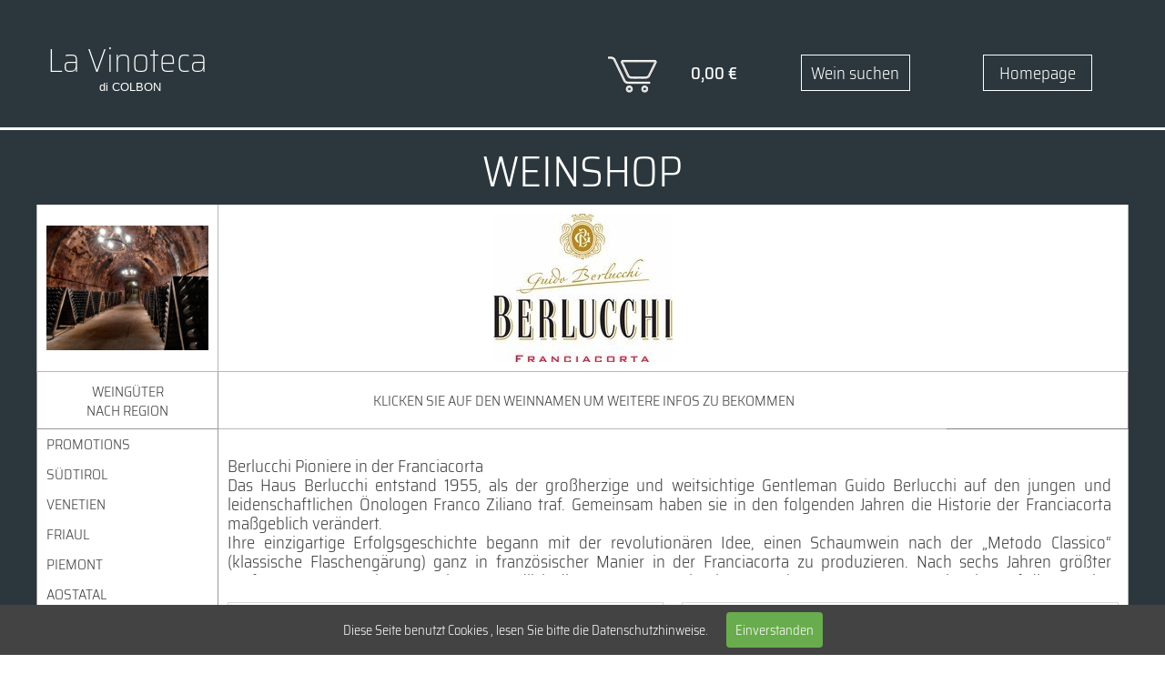

--- FILE ---
content_type: text/html
request_url: https://www.lavinoteca.de/berlucchi.html
body_size: 52969
content:
<!DOCTYPE html><!-- HTML5 -->
<html prefix="og: http://ogp.me/ns#" lang="de-DE" dir="ltr">
	<head>
		<title>La VinotecaWeinshop  - LA VINOTECA di Colbon</title>
		<meta charset="utf-8" />
		<!--[if IE]><meta http-equiv="ImageToolbar" content="False" /><![endif]-->
		<meta name="author" content="Giancarlo De Bona" />
		<meta name="generator" content="Incomedia WebSite X5 Pro 2021.2.8 - www.websitex5.com" />
		<meta property="og:locale" content="de" />
		<meta property="og:type" content="website" />
		<meta property="og:url" content="http://www.lavinoteca.de/berlucchi.html" />
		<meta property="og:title" content="Weinshop" />
		<meta property="og:site_name" content="LA VINOTECA di Colbon" />
		<meta name="viewport" content="width=device-width, initial-scale=1" />
		
		<link rel="stylesheet" href="style/reset.css?2021-2-8-0" media="screen,print" />
		<link rel="stylesheet" href="style/print.css?2021-2-8-0" media="print" />
		<link rel="stylesheet" href="style/style.css?2021-2-8-0" media="screen,print" />
		<style type="text/css">#pluginAppObj_326_433 { width: 100%; }</style>
		<style type="text/css">#pluginAppObj_326_437 { width: 100%; }</style>
		<style type="text/css">#pluginAppObj_326_438 { width: 100%; }</style>
		<style type="text/css">#pluginAppObj_326_439 { width: 100%; }</style>
		<style type="text/css">#pluginAppObj_326_464 { width: 100%; }</style>
		<link rel="stylesheet" href="pluginAppObj/pluginAppObj_326_467/custom.css" media="screen, print" />
		<link rel="stylesheet" href="pluginAppObj/pluginAppObj_326_468/custom.css" media="screen, print" />
		
		
		
		<link rel="stylesheet" href="pluginAppObj/imStickyBar_pluginAppObj_01/custom.css" media="screen, print" /><link rel="stylesheet" href="pluginAppObj/imStickyBar_pluginAppObj_02/custom.css" media="screen, print" /><link rel="stylesheet" href="pluginAppObj/imStickyBar_pluginAppObj_03/custom.css" media="screen, print" /><link rel="stylesheet" href="pluginAppObj/imStickyBar_pluginAppObj_04/custom.css" media="screen, print" /><link rel="stylesheet" href="pluginAppObj/imStickyBar_pluginAppObj_05/custom.css" media="screen, print" /><link rel="stylesheet" href="pluginAppObj/imStickyBar_pluginAppObj_06/custom.css" media="screen, print" /><link rel="stylesheet" href="pluginAppObj/imStickyBar_pluginAppObj_07/custom.css" media="screen, print" />
		<link rel="stylesheet" href="pcss/berlucchi.css?2021-2-8-0-638893143106128962" media="screen,print" />
		<script src="res/jquery.js?2021-2-8-0"></script>
		<script src="res/x5engine.js?2021-2-8-0" data-files-version="2021-2-8-0"></script>
		<script src="pluginAppObj/pluginAppObj_326_467/main.js"></script>
		<script src="pluginAppObj/pluginAppObj_326_468/main.js"></script>
		
		
		
		<script src="pluginAppObj/imStickyBar_pluginAppObj_01/main.js"></script><script src="pluginAppObj/imStickyBar_pluginAppObj_02/main.js"></script><script src="pluginAppObj/imStickyBar_pluginAppObj_03/main.js"></script><script src="pluginAppObj/imStickyBar_pluginAppObj_04/main.js"></script><script src="pluginAppObj/imStickyBar_pluginAppObj_05/main.js"></script><script src="pluginAppObj/imStickyBar_pluginAppObj_06/main.js"></script><script src="pluginAppObj/imStickyBar_pluginAppObj_07/main.js"></script>
		<script>
			window.onload = function(){ checkBrowserCompatibility('Der von Ihnen verwendete Browser unterstützt nicht die die Funktionen, die für die Anzeige dieser Website benötigt werden.','Der von Ihnen verwendete Browser unterstützt möglicherweise nicht die die Funktionen, die für die Anzeige dieser Website benötigt werden.','[1]Browser aktualisieren[/1] oder [2]Vorgang fortsetzen[/2].','http://outdatedbrowser.com/'); };
			x5engine.utils.currentPagePath = 'berlucchi.html';
		</script>
		<link rel="icon" href="favicon.png?2021-2-8-0-638893143100868040" type="image/png" />
	</head>
	<body>
		<div id="imPageExtContainer">
			<div id="imPageIntContainer">
				<div id="imHeaderBg"></div>
				<div id="imFooterBg"></div>
				<div id="imPage">
					<header id="imHeader">
						<h1 class="imHidden">Weinshop - LA VINOTECA di Colbon</h1>
						<!-- HeaderObjects -->
					</header>
					<div id="imStickyBarContainer">
						<div id="imStickyBarGraphics"></div>
						<div id="imStickyBar">
							<!-- StickyBarObjects -->
						</div>
					</div>
					<a class="imHidden" href="#imGoToCont" title="Überspringen Sie das Hauptmenü">Direkt zum Seiteninhalt</a>
					<div id="imSideBar">
						<!-- SideBarObjects -->
					</div>
					<div id="imContentGraphics"></div>
					<main id="imContent">
						<a id="imGoToCont"></a>
						<div id="imPageRow_1" class="imPageRow">
						<div style="position: absolute; top: 0; left: 0; right: 0; bottom: 0; overflow: hidden;"><div id="imPageRowGraphics_1"></div></div>
						</div>
						<div id="imCell_463" class=""  data-responsive-sequence-number="1"> <div id="imCellStyleGraphics_463"></div><div id="imCellStyleBorders_463"></div><div id="imTextObject_326_463">
							<div data-index="0"  class="text-tab-content grid-prop current-tab "  id="imTextObject_326_463_tab0" style="opacity: 1; ">
								<div class="text-inner">
									<div data-line-height="1" class="lh1 imTACenter"><span class="fs28lh1 cf1 ff1">La Vinoteca</span></div><div data-line-height="1" class="lh1 imTACenter"><span class="fs12lh1 cf1 ff1"> &nbsp;&nbsp;</span><span class="fs10lh1 cf1 ff2">di COLBON</span></div>
								</div>
							</div>
						
						</div>
						</div><div id="imCell_464" class=""  data-responsive-sequence-number="2"> <div id="imCellStyleGraphics_464"></div><div id="imCellStyleBorders_464"></div><!-- Simple Separator v.2 --><div id="pluginAppObj_326_464">
						            <div style="width: 100%; height: 140px"></div>
						        </div></div><div id="imCell_467" class=""  data-responsive-sequence-number="3"> <div id="imCellStyleGraphics_467"></div><div id="imCellStyleBorders_467"></div><!-- Hover Button v.15 --><div id="pluginAppObj_326_467">        
						            <script>
						                if (true) {
						                    var container = $("#pluginAppObj_326_467");
						                    var container_btn = "<div id='pluginAppObj_326_467_container'>";  
						                    container.append(container_btn);
						                    var container_btn = $("#pluginAppObj_326_467_container");
						                    var parsed_button = $.parseHTML(decode_html("&amp;lt;a href=&quot;cartsearch/index.html&quot; onclick=&quot;return x5engine.utils.location(\'cartsearch/index.html\', null, false)&quot;&amp;gt;<div class=\'flex-container\'><div class=\'flex-item item-txt\'><div class=\'div-txt\'>Wein suchen</div></div><div class=\'flex-item item-icon\'><div class=\'div-icon\'></div></div></div>&amp;lt;/a&amp;gt;"), null, true);
						                    container_btn.append(parsed_button);
						                    var button = container_btn.children("a").last();
						                    button.addClass("pluginAppObj_326_467-button");
						                    container_btn.append(button);
						                }
						                hoverbutton_pluginAppObj_326_467();
						           </script>
						       </div></div><div id="imCell_468" class=""  data-responsive-sequence-number="4"> <div id="imCellStyleGraphics_468"></div><div id="imCellStyleBorders_468"></div><!-- Hover Button v.15 --><div id="pluginAppObj_326_468">        
						            <script>
						                if (true) {
						                    var container = $("#pluginAppObj_326_468");
						                    var container_btn = "<div id='pluginAppObj_326_468_container'>";  
						                    container.append(container_btn);
						                    var container_btn = $("#pluginAppObj_326_468_container");
						                    var parsed_button = $.parseHTML(decode_html("&amp;lt;a href=&quot;index.html&quot; onclick=&quot;return x5engine.utils.location(\'index.html\', null, false)&quot;&amp;gt;<div class=\'flex-container\'><div class=\'flex-item item-txt\'><div class=\'div-txt\'>Homepage</div></div><div class=\'flex-item item-icon\'><div class=\'div-icon\'></div></div></div>&amp;lt;/a&amp;gt;"), null, true);
						                    container_btn.append(parsed_button);
						                    var button = container_btn.children("a").last();
						                    button.addClass("pluginAppObj_326_468-button");
						                    container_btn.append(button);
						                }
						                hoverbutton_pluginAppObj_326_468();
						           </script>
						       </div></div><div id="imCell_465" class=""  data-responsive-sequence-number="5"> <div id="imCellStyleGraphics_465"></div><div id="imCellStyleBorders_465"></div><div id="imTextObject_326_465">
							<div data-index="0"  class="text-tab-content grid-prop current-tab "  id="imTextObject_326_465_tab0" style="opacity: 1; ">
								<div class="text-inner">
									<div class="imTACenter"><a href="cart/index.html" class="imCssLink inline-block"><img class="image-1" src="images/Cart_wt1.png"  title="" alt=""/></a><br></div>
								</div>
							</div>
						
						</div>
						</div><div id="imCell_466" class=""  data-responsive-sequence-number="6"> <div id="imCellStyleGraphics_466"></div><div id="imCellStyleBorders_466"></div><!-- Cart Status v.5 --><div id="pluginAppObj_326_466">
						    <span style="color: rgba(255, 255, 255, 1);font-family: Saira SemiCondensed Medium;font-size: 14pt;font-weight: normal;font-style: normal;" class="widget_amount_total"></span>
						    </div></div><div id="imPageRow_2" class="imPageRow">
						<div style="position: absolute; top: 0; left: 0; right: 0; bottom: 0; overflow: hidden;"><div id="imPageRowGraphics_2"></div></div>
						</div>
						<div id="imCell_433" class=""  data-responsive-sequence-number="7"> <div id="imCellStyleGraphics_433"></div><div id="imCellStyleBorders_433"></div><!-- Simple Separator v.2 --><div id="pluginAppObj_326_433">
						            <div style="width: 100%; height: 10px"></div>
						        </div></div><div id="imPageRow_3" class="imPageRow">
						<div style="position: absolute; top: 0; left: 0; right: 0; bottom: 0; overflow: hidden;"><div id="imPageRowGraphics_3"></div></div>
						</div>
						<div id="imCell_469" class=""  data-responsive-sequence-number="8"> <div id="imCellStyleGraphics_469"></div><div id="imCellStyleBorders_469"></div><div id="imTextObject_326_469">
							<div data-index="0"  class="text-tab-content grid-prop current-tab "  id="imTextObject_326_469_tab0" style="opacity: 1; ">
								<div class="text-inner">
									<div class="imTACenter"><span class="fs36lh1-5 cf1">WEINSHOP</span></div>
								</div>
							</div>
						
						</div>
						</div><div id="imCell_444" class=""  data-responsive-sequence-number="9"> <div id="imCellStyleGraphics_444"></div><div id="imCellStyleBorders_444"></div><div id="imObjectImage_326_444"><div id="imObjectImage_326_444_container"><img src="images/BER_kl.jpg" title="" alt="" />
						</div></div></div><div id="imCell_435" class=""  data-responsive-sequence-number="10"> <div id="imCellStyleGraphics_435"></div><div id="imCellStyleBorders_435"></div><div id="imTextObject_326_435">
							<div data-index="0"  class="text-tab-content grid-prop current-tab "  id="imTextObject_326_435_tab0" style="opacity: 1; ">
								<div class="text-inner">
									<div data-line-height="1.15" class="lh1-15 imTACenter"><span class="fs12lh1-15">WEINGÜTER </span></div><div data-line-height="1.15" class="lh1-15 imTACenter"><span class="fs12lh1-15">NACH REGION</span></div>
								</div>
							</div>
						
						</div>
						</div><div id="imCell_446" class=""  data-responsive-sequence-number="11"> <div id="imCellStyleGraphics_446"></div><div id="imCellStyleBorders_446"></div><div id="imTextObject_326_446">
							<div data-index="0"  class="text-tab-content grid-prop current-tab "  id="imTextObject_326_446_tab0" style="opacity: 1; ">
								<div class="text-inner">
									<div class="imTACenter"><img class="image-0" src="images/Berlucchi.jpg"  title="" alt=""/><br></div>
								</div>
							</div>
						
						</div>
						</div><div id="imCell_437" class=""  data-responsive-sequence-number="12"> <div id="imCellStyleGraphics_437"></div><div id="imCellStyleBorders_437"></div><!-- Simple Separator v.2 --><div id="pluginAppObj_326_437">
						            <div style="width: 100%; height: 10px"></div>
						        </div></div><div id="imCell_439" class=""  data-responsive-sequence-number="13"> <div id="imCellStyleGraphics_439"></div><div id="imCellStyleBorders_439"></div><!-- Simple Separator v.2 --><div id="pluginAppObj_326_439">
						            <div style="width: 100%; height: 10px"></div>
						        </div></div><div id="imCell_438" class=""  data-responsive-sequence-number="14"> <div id="imCellStyleGraphics_438"></div><div id="imCellStyleBorders_438"></div><!-- Simple Separator v.2 --><div id="pluginAppObj_326_438">
						            <div style="width: 100%; height: 10px"></div>
						        </div></div><div id="imCell_169" class=""  data-responsive-sequence-number="15"> <div id="imCellStyleGraphics_169"></div><div id="imCellStyleBorders_169"></div><div id="imTextObject_326_169">
							<div data-index="0"  class="text-tab-content grid-prop current-tab "  id="imTextObject_326_169_tab0" style="opacity: 1; ">
								<div class="text-inner">
									<div class="imTACenter"><span class="fs12lh1-5"> &nbsp;KLICKEN SIE AUF DEN WEINNAMEN UM WEITERE INFOS ZU BEKOMMEN </span></div>
								</div>
							</div>
						
						</div>
						</div><div id="imCell_451" class=""  data-responsive-sequence-number="16"> <div id="imCellStyleGraphics_451"></div><div id="imCellStyleBorders_451"></div><div id="imTextObject_326_451">
							<div id="imTextObject_326_451_tab0" class="grid-prop current-tab" style="opacity: 1; text-align: left; overflow: auto; height: 130px;"><div data-index="0" class="text-tab-content grid-prop current-tab text-inner" style="opacity: 1; " ><div data-line-height="1.5" class="lh1-5"><div data-line-height="1.15" class="lh1-15 imTAJustify"><div data-line-height="1.15" class="lh1-15"><div data-line-height="1.15" class="lh1-15"><div data-line-height="1.15" class="lh1-15"><div data-line-height="1.15" class="lh1-15"><div data-line-height="1.15" class="lh1-15"><div data-line-height="1.15" class="lh1-15"><div data-line-height="1.15" class="lh1-15"><div data-line-height="1.15" class="lh1-15"><div data-line-height="1.15" class="lh1-15"><span class="fs14lh1-15">Berlucchi</span><b><span class="fs14lh1-15"> </span></b><span class="fs14lh1-15">Pioniere in der Franciacorta</span></div>
						
						<div data-line-height="1.15" class="lh1-15"><span class="fs14lh1-15">Das Haus Berlucchi entstand 1955,
						als der großherzige und weitsichtige Gentleman Guido Berlucchi auf den jungen
						und leidenschaftlichen Önologen Franco Ziliano traf. Gemeinsam haben sie in den
						folgenden Jahren die Historie der Franciacorta maßgeblich verändert.</span></div>
						
						<div data-line-height="1.15" class="lh1-15"><span class="fs14lh1-15">Ihre einzigartige Erfolgsgeschichte
						begann mit der revolutionären Idee, einen Schaumwein nach der „Metodo Classico“
						(klassische Flaschengärung) ganz in französischer Manier in der Franciacorta zu
						produzieren. Nach sechs Jahren größter Kraftanstrengungen konnten sie 1961
						endlich die ersten 3.000 Flaschen Franciacorta Spumante versiegeln. Auf diese
						Weise entspann sich eine der aufregendsten Dynamiken im italienischen Weinbau,
						in deren Folge die Franciacorta zu einem wahren Juwel italienischer
						Schaumweinproduktion avancierte.</span></div></div></div></div></div></div></div></div></div></div></div></div></div>
						
						</div>
						</div><div id="imCell_452" class=""  data-responsive-sequence-number="17"> <div id="imCellStyleGraphics_452"></div><div id="imCellStyleBorders_452"></div>
						<div id="imProductList_326_452">
							<div id="imProductList_326_452_adb6a0id" class="imProductListCard imProductListCardWithAvailability imProductListCardWithOptions">
								<div class="imWrapperProductListImage"><img class="imProductListImage" src="images/Berlucchi_61-Franciacorta-Brut_WSG.jpg" onclick="return x5engine.imShowBox({'showThumbs': true,'media': [{'type': 'image','url': 'images/Berlucchi_61-Franciacorta-Brut_WSG.jpg','width': 320,'height': 530}]}, 0, this);"/></div>
								<div class="imProductListName"><a href="cuvee-61.php" onclick="return x5engine.utils.location('cuvee-61.php', null, false)">Franciacorta Cuvée &#39;61 Brut</a></div>
								<div class="imProductListSeparator"></div>
								<div class="imProductListAvailability">				<span style="vertical-align: middle; display: inline-block; width: 22px; height: 22px; background-image: url('cart/images/cart-available.png'); background-position: 0 0;"></span>
						Sofort verfügbar</div>
								<div class="imProductListOptions">
									<select id="product_452adb6a0id_opt" onchange="x5engine.cart.ui.updateProductListOptions('adb6a0id', this, 'product_452adb6a0id', true);" style="width: 99%; ">
										<option value="5oq32nfe">0,75 Liter</option>
									</select>
								</div>
								<div class="imProductListPrice">
									<span id="product_452adb6a0id_fullprice">22,90 €</span>
						</div>		<input type="number" id="product_452adb6a0id_qty" class="imProductListQty" value="1" min="1" />
								<div class="imProductListButton" onclick="x5engine.cart.ui.addToCart('adb6a0id', $('#product_452adb6a0id_qty').val(), $('#product_452adb6a0id_opt').val(), $('#product_452adb6a0id_subopt').val(), true, '');">Hinzufügen</div>
							</div>
							<div id="imProductList_326_452_o9kkkjgg" class="imProductListCard imProductListCardWithAvailability imProductListCardWithOptions">
								<div class="imWrapperProductListImage"><img class="imProductListImage" src="images/Berlucchi_61-Franciacorta-Rose_WSG.jpg" onclick="return x5engine.imShowBox({'showThumbs': true,'media': [{'type': 'image','url': 'images/Berlucchi_61-Franciacorta-Rose_WSG.jpg','width': 320,'height': 530}]}, 0, this);"/></div>
								<div class="imProductListName"><a href="rose-61.php" onclick="return x5engine.utils.location('rose-61.php', null, false)">Franciacorta Cuvée &#39;61 Rosé</a></div>
								<div class="imProductListSeparator"></div>
								<div class="imProductListAvailability">				<span style="vertical-align: middle; display: inline-block; width: 22px; height: 22px; background-image: url('cart/images/cart-available.png'); background-position: 0 0;"></span>
						Sofort verfügbar</div>
								<div class="imProductListOptions">
									<select id="product_452o9kkkjgg_opt" onchange="x5engine.cart.ui.updateProductListOptions('o9kkkjgg', this, 'product_452o9kkkjgg', true);" style="width: 99%; ">
										<option value="5oq32nfe">0,75 Liter</option>
									</select>
								</div>
								<div class="imProductListPrice">
									<span id="product_452o9kkkjgg_fullprice">24,90 €</span>
						</div>		<input type="number" id="product_452o9kkkjgg_qty" class="imProductListQty" value="1" min="1" />
								<div class="imProductListButton" onclick="x5engine.cart.ui.addToCart('o9kkkjgg', $('#product_452o9kkkjgg_qty').val(), $('#product_452o9kkkjgg_opt').val(), $('#product_452o9kkkjgg_subopt').val(), true, '');">Hinzufügen</div>
							</div>
							<div id="imProductList_326_452_s2cvgjiz" class="imProductListCard imProductListCardWithAvailability imProductListCardWithOptions">
								<div class="imWrapperProductListImage"><img class="imProductListImage" src="images/Berlucchi_Natur_WSG.jpg" onclick="return x5engine.imShowBox({'showThumbs': true,'media': [{'type': 'image','url': 'images/Berlucchi_Natur_WSG.jpg','width': 320,'height': 530}]}, 0, this);"/></div>
								<div class="imProductListName"><a href="brut-nature.php" onclick="return x5engine.utils.location('brut-nature.php', null, false)">Franciacorta Cuvée &#39;61 Brut Nature</a></div>
								<div class="imProductListSeparator"></div>
								<div class="imProductListAvailability">				<span style="vertical-align: middle; display: inline-block; width: 22px; height: 22px; background-image: url('cart/images/cart-available.png'); background-position: 0 0;"></span>
						Sofort verfügbar</div>
								<div class="imProductListOptions">
									<select id="product_452s2cvgjiz_opt" onchange="x5engine.cart.ui.updateProductListOptions('s2cvgjiz', this, 'product_452s2cvgjiz', true);" style="width: 99%; ">
										<option value="5oq32nfe">0,75 Liter</option>
									</select>
								</div>
								<div class="imProductListPrice">
									<span id="product_452s2cvgjiz_fullprice">49,90 €</span>
						</div>		<input type="number" id="product_452s2cvgjiz_qty" class="imProductListQty" value="1" min="1" />
								<div class="imProductListButton" onclick="x5engine.cart.ui.addToCart('s2cvgjiz', $('#product_452s2cvgjiz_qty').val(), $('#product_452s2cvgjiz_opt').val(), $('#product_452s2cvgjiz_subopt').val(), true, '');">Hinzufügen</div>
							</div>
							<div id="imProductList_326_452_kbppypfs" class="imProductListCard imProductListCardWithAvailability imProductListCardWithOptions">
								<div class="imWrapperProductListImage"><img class="imProductListImage" src="images/Berlucchi_61-Franciacorta-Brut_WSG.jpg" onclick="return x5engine.imShowBox({'showThumbs': true,'media': [{'type': 'image','url': 'images/Berlucchi_61-Franciacorta-Brut_WSG.jpg','width': 320,'height': 530}]}, 0, this);"/></div>
								<div class="imProductListName"><a href="cuvee-61-magnum.php" onclick="return x5engine.utils.location('cuvee-61-magnum.php', null, false)">Franciacorta Cuvée &#39;61 Brut Magnum</a></div>
								<div class="imProductListSeparator"></div>
								<div class="imProductListAvailability">				<span style="vertical-align: middle; display: inline-block; width: 22px; height: 22px; background-image: url('cart/images/cart-available.png'); background-position: -22px 0;"></span>
						Begrenzt verfügbar</div>
								<div class="imProductListOptions">
									<select id="product_452kbppypfs_opt" onchange="x5engine.cart.ui.updateProductListOptions('kbppypfs', this, 'product_452kbppypfs', true);" style="width: 99%; ">
										<option value="5oq32nfe">1,5 Liter</option>
									</select>
								</div>
								<div class="imProductListPrice">
									<span id="product_452kbppypfs_fullprice">44,90 €</span>
						</div>		<input type="number" id="product_452kbppypfs_qty" class="imProductListQty" value="1" min="1" />
								<div class="imProductListButton" onclick="x5engine.cart.ui.addToCart('kbppypfs', $('#product_452kbppypfs_qty').val(), $('#product_452kbppypfs_opt').val(), $('#product_452kbppypfs_subopt').val(), true, '');">Hinzufügen</div>
							</div>
							<div id="imProductList_326_452_jdm4i7ux" class="imProductListCard imProductListCardWithAvailability imProductListCardWithOptions">
								<div class="imWrapperProductListImage"><img class="imProductListImage" src="images/Berlucchi_61-Franciacorta-Rose_WSG.jpg" onclick="return x5engine.imShowBox({'showThumbs': true,'media': [{'type': 'image','url': 'images/Berlucchi_61-Franciacorta-Rose_WSG.jpg','width': 320,'height': 530}]}, 0, this);"/></div>
								<div class="imProductListName"><a href="rose-61-magnum.php" onclick="return x5engine.utils.location('rose-61-magnum.php', null, false)">Franciacorta Cuvée &#39;61 Rosé Magnum</a></div>
								<div class="imProductListSeparator"></div>
								<div class="imProductListAvailability">				<span style="vertical-align: middle; display: inline-block; width: 22px; height: 22px; background-image: url('cart/images/cart-available.png'); background-position: -22px 0;"></span>
						Begrenzt verfügbar</div>
								<div class="imProductListOptions">
									<select id="product_452jdm4i7ux_opt" onchange="x5engine.cart.ui.updateProductListOptions('jdm4i7ux', this, 'product_452jdm4i7ux', true);" style="width: 99%; ">
										<option value="5oq32nfe">1,5 Liter</option>
									</select>
								</div>
								<div class="imProductListPrice">
									<span id="product_452jdm4i7ux_fullprice">44,90 €</span>
						</div>		<input type="number" id="product_452jdm4i7ux_qty" class="imProductListQty" value="1" min="1" />
								<div class="imProductListButton" onclick="x5engine.cart.ui.addToCart('jdm4i7ux', $('#product_452jdm4i7ux_qty').val(), $('#product_452jdm4i7ux_opt').val(), $('#product_452jdm4i7ux_subopt').val(), true, '');">Hinzufügen</div>
							</div>
							<div id="imProductList_326_452_3i8dv2yw" class="imProductListCard imProductListCardWithAvailability imProductListCardWithOptions">
								<div class="imWrapperProductListImage"><img class="imProductListImage" src="images/Berlucchi_Palazzo_Lana_Saten_WSG.jpg" onclick="return x5engine.imShowBox({'showThumbs': true,'media': [{'type': 'image','url': 'images/Berlucchi_Palazzo_Lana_Saten_WSG.jpg','width': 320,'height': 530}]}, 0, this);"/></div>
								<div class="imProductListName"><a href="palazzo-lana-saten-riserva.php" onclick="return x5engine.utils.location('palazzo-lana-saten-riserva.php', null, false)">Palazzo Lana Saten Riserva</a></div>
								<div class="imProductListSeparator"></div>
								<div class="imProductListAvailability">				<span style="vertical-align: middle; display: inline-block; width: 22px; height: 22px; background-image: url('cart/images/cart-available.png'); background-position: -44px 0;"></span>
						Dieses Produkt ist nicht lieferbar.</div>
								<div class="imProductListOptions">
									<select id="product_4523i8dv2yw_opt" onchange="x5engine.cart.ui.updateProductListOptions('3i8dv2yw', this, 'product_4523i8dv2yw', true);" style="width: 99%; ">
										<option value="6eikus3z">0,75 Liter</option>
									</select>
								</div>
								<div class="imProductListPrice">
									<span id="product_4523i8dv2yw_fullprice">48,90 €</span>
						</div>		<input type="number" id="product_4523i8dv2yw_qty" class="imProductListQty" value="1" min="1" />
								<div class="imProductListButton" onclick="x5engine.cart.ui.addToCart('3i8dv2yw', $('#product_4523i8dv2yw_qty').val(), $('#product_4523i8dv2yw_opt').val(), $('#product_4523i8dv2yw_subopt').val(), true, '');">Hinzufügen</div>
							</div>
							<div id="imProductList_326_452_t0qj1i7p" class="imProductListCard imProductListCardWithAvailability imProductListCardWithOptions">
								<div class="imWrapperProductListImage"><img class="imProductListImage" src="images/Berlucchi_61-Franciacorta-Brut_WSG.jpg" onclick="return x5engine.imShowBox({'showThumbs': true,'media': [{'type': 'image','url': 'images/Berlucchi_61-Franciacorta-Brut_WSG.jpg','width': 320,'height': 530}]}, 0, this);"/></div>
								<div class="imProductListName"><a href="cuvee-61-jeroboam.php" onclick="return x5engine.utils.location('cuvee-61-jeroboam.php', null, false)">Franciacorta Cuvée &#39;61 Brut Jeroboam</a></div>
								<div class="imProductListSeparator"></div>
								<div class="imProductListAvailability">				<span style="vertical-align: middle; display: inline-block; width: 22px; height: 22px; background-image: url('cart/images/cart-available.png'); background-position: -22px 0;"></span>
						Begrenzt verfügbar</div>
								<div class="imProductListOptions">
									<select id="product_452t0qj1i7p_opt" onchange="x5engine.cart.ui.updateProductListOptions('t0qj1i7p', this, 'product_452t0qj1i7p', true);" style="width: 99%; ">
										<option value="5oq32nfe">3,00 Liter</option>
									</select>
								</div>
								<div class="imProductListPrice">
									<span id="product_452t0qj1i7p_fullprice">139,00 €</span>
						</div>		<input type="number" id="product_452t0qj1i7p_qty" class="imProductListQty" value="1" min="1" />
								<div class="imProductListButton" onclick="x5engine.cart.ui.addToCart('t0qj1i7p', $('#product_452t0qj1i7p_qty').val(), $('#product_452t0qj1i7p_opt').val(), $('#product_452t0qj1i7p_subopt').val(), true, '');">Hinzufügen</div>
							</div>
							<div id="imProductList_326_452_uijsosuf" class="imProductListCard imProductListCardWithAvailability imProductListCardWithOptions">
								<div class="imWrapperProductListImage"><img class="imProductListImage" src="images/Berlucchi_61-Franciacorta-Rose_WSG.jpg" onclick="return x5engine.imShowBox({'showThumbs': true,'media': [{'type': 'image','url': 'images/Berlucchi_61-Franciacorta-Rose_WSG.jpg','width': 320,'height': 530}]}, 0, this);"/></div>
								<div class="imProductListName"><a href="rose-61-jeroboam.php" onclick="return x5engine.utils.location('rose-61-jeroboam.php', null, false)">Franciacorta Cuvée &#39;61 Rosé Jeroboam</a></div>
								<div class="imProductListSeparator"></div>
								<div class="imProductListAvailability">				<span style="vertical-align: middle; display: inline-block; width: 22px; height: 22px; background-image: url('cart/images/cart-available.png'); background-position: -22px 0;"></span>
						Begrenzt verfügbar</div>
								<div class="imProductListOptions">
									<select id="product_452uijsosuf_opt" onchange="x5engine.cart.ui.updateProductListOptions('uijsosuf', this, 'product_452uijsosuf', true);" style="width: 99%; ">
										<option value="5oq32nfe">3,0 Liter</option>
									</select>
								</div>
								<div class="imProductListPrice">
									<span id="product_452uijsosuf_fullprice">139,00 €</span>
						</div>		<input type="number" id="product_452uijsosuf_qty" class="imProductListQty" value="1" min="1" />
								<div class="imProductListButton" onclick="x5engine.cart.ui.addToCart('uijsosuf', $('#product_452uijsosuf_qty').val(), $('#product_452uijsosuf_opt').val(), $('#product_452uijsosuf_subopt').val(), true, '');">Hinzufügen</div>
							</div>
						</div>
						<script>
							x5engine.boot.push(function() {
								if (!x5engine.responsive.isMobileDevice()) {
									var currentBrowser = x5engine.utils.getCurrentBrowser();
									$('#imProductList_326_452 .imProductListDescription').css({'overflow': 'hidden'});
									$('#imProductList_326_452 .imProductListDescription').hover(function() {
										$(this).css("overflow", "auto");
										$(this).children('.imProductListDescriptionFade').hide();
									}, function() {
										$(this).css("overflow", "hidden");
										$(this).children('.imProductListDescriptionFade').show();
									});
									if (currentBrowser == "Microsoft Edge" || currentBrowser == "Microsoft Internet Explorer") {
										$('#imProductList_326_452 .imProductListDescription').hover(function() {
											$(this).css("overflow-y", "auto");
										}, function() {
											$(this).css("overflow-y", "hidden");
										});
											$('#imProductList_326_452 .imProductListDescription .imProductListDescriptionFade').remove();
										}
								}
							});
						</script>
						</div><div id="imCell_471" class=""  data-responsive-sequence-number="18"> <div id="imCellStyleGraphics_471"></div><div id="imCellStyleBorders_471"></div><!-- UNSEARCHABLE --><div id="imMenuObject_326_471"><div id="imMenuObject_326_471_container"><div class="hamburger-button hamburger-component"><div><div><div class="hamburger-bar"></div><div class="hamburger-bar"></div><div class="hamburger-bar"></div></div></div></div><div class="hamburger-menu-background-container hamburger-component">
							<div class="hamburger-menu-background menu-mobile menu-mobile-animated hidden">
								<div class="hamburger-menu-close-button"><span>&times;</span></div>
							</div>
						</div>
						<ul class="menu-mobile-animated hidden">
							<li class="imMnMnFirst imLevel"><div class="label-wrapper"><div class="label-inner-wrapper"><span class="label">PROMOTIONS</span></div></div><ul data-original-position="open-bottom" class="open-bottom" style="" >
							<li class=" imPage" data-link-paths=",/promotions.php">
						<div class="label-wrapper">
						<div class="label-inner-wrapper">
								<a class="label" href="promotions.php">
						Promotions		</a>
						</div>
						</div>
							</li></ul></li><li class="imMnMnMiddle imLevel"><div class="label-wrapper"><div class="label-inner-wrapper"><span class="label">SÜDTIROL</span></div></div><ul data-original-position="open-bottom" class="open-bottom" style="" >
							<li class="imMnMnFirst imPage" data-link-paths=",/concilio.php">
						<div class="label-wrapper">
						<div class="label-inner-wrapper">
								<a class="label" href="concilio.php">
						Concilio		</a>
						</div>
						</div>
							</li><li class="imMnMnMiddle imPage" data-link-paths=",/kellerei-bozen.html">
						<div class="label-wrapper">
						<div class="label-inner-wrapper">
								<a class="label" href="kellerei-bozen.html">
						Kellerei Bozen		</a>
						</div>
						</div>
							</li><li class="imMnMnLast imPage" data-link-paths=",/schreckbichl.html">
						<div class="label-wrapper">
						<div class="label-inner-wrapper">
								<a class="label" href="schreckbichl.html">
						Schreckbichl		</a>
						</div>
						</div>
							</li></ul></li><li class="imMnMnMiddle imLevel"><div class="label-wrapper"><div class="label-inner-wrapper"><span class="label">VENETIEN</span></div></div><ul data-original-position="open-bottom" class="open-bottom" style="" >
							<li class="imMnMnFirst imPage" data-link-paths=",/suavia.html">
						<div class="label-wrapper">
						<div class="label-inner-wrapper">
								<a class="label" href="suavia.html">
						Suavia		</a>
						</div>
						</div>
							</li><li class="imMnMnMiddle imPage" data-link-paths=",/allegrini.html">
						<div class="label-wrapper">
						<div class="label-inner-wrapper">
								<a class="label" href="allegrini.html">
						Allegrini		</a>
						</div>
						</div>
							</li><li class="imMnMnMiddle imPage" data-link-paths=",/viticoltori-ponte.html">
						<div class="label-wrapper">
						<div class="label-inner-wrapper">
								<a class="label" href="viticoltori-ponte.html">
						Viticoltori Ponte		</a>
						</div>
						</div>
							</li><li class="imMnMnMiddle imPage" data-link-paths=",/fantinel.html">
						<div class="label-wrapper">
						<div class="label-inner-wrapper">
								<a class="label" href="fantinel.html">
						Fantinel		</a>
						</div>
						</div>
							</li><li class="imMnMnMiddle imPage" data-link-paths=",/corte-giara-1.html">
						<div class="label-wrapper">
						<div class="label-inner-wrapper">
								<a class="label" href="corte-giara-1.html">
						Corte Giara		</a>
						</div>
						</div>
							</li><li class="imMnMnLast imPage" data-link-paths=",/cesari-1.html">
						<div class="label-wrapper">
						<div class="label-inner-wrapper">
								<a class="label" href="cesari-1.html">
						Cesari		</a>
						</div>
						</div>
							</li></ul></li><li class="imMnMnMiddle imLevel"><div class="label-wrapper"><div class="label-inner-wrapper"><span class="label">FRIAUL</span></div></div><ul data-original-position="open-bottom" class="open-bottom" style="" >
							<li class="imMnMnFirst imPage" data-link-paths=",/drius.html">
						<div class="label-wrapper">
						<div class="label-inner-wrapper">
								<a class="label" href="drius.html">
						Drius		</a>
						</div>
						</div>
							</li><li class="imMnMnMiddle imPage" data-link-paths=",/specogna.html">
						<div class="label-wrapper">
						<div class="label-inner-wrapper">
								<a class="label" href="specogna.html">
						Specogna		</a>
						</div>
						</div>
							</li><li class="imMnMnMiddle imPage" data-link-paths=",/la-ricciola.html">
						<div class="label-wrapper">
						<div class="label-inner-wrapper">
								<a class="label" href="la-ricciola.html">
						La Ricciola		</a>
						</div>
						</div>
							</li><li class="imMnMnMiddle imPage" data-link-paths=",/vie-di-romans.html">
						<div class="label-wrapper">
						<div class="label-inner-wrapper">
								<a class="label" href="vie-di-romans.html">
						Vie di Romans		</a>
						</div>
						</div>
							</li><li class="imMnMnMiddle imPage" data-link-paths=",/vigna-ai-sassi.html">
						<div class="label-wrapper">
						<div class="label-inner-wrapper">
								<a class="label" href="vigna-ai-sassi.html">
						Vigna ai Sassi		</a>
						</div>
						</div>
							</li><li class="imMnMnLast imPage" data-link-paths=",/jermann.html">
						<div class="label-wrapper">
						<div class="label-inner-wrapper">
								<a class="label" href="jermann.html">
						Jermann		</a>
						</div>
						</div>
							</li></ul></li><li class="imMnMnMiddle imLevel"><div class="label-wrapper"><div class="label-inner-wrapper"><span class="label">PIEMONT</span></div></div><ul data-original-position="open-bottom" class="open-bottom" style="" >
							<li class="imMnMnFirst imPage" data-link-paths=",/michele-chiarlo.html">
						<div class="label-wrapper">
						<div class="label-inner-wrapper">
								<a class="label" href="michele-chiarlo.html">
						Michele Chiarlo		</a>
						</div>
						</div>
							</li><li class="imMnMnLast imPage" data-link-paths=",/cossetti.html">
						<div class="label-wrapper">
						<div class="label-inner-wrapper">
								<a class="label" href="cossetti.html">
						Cossetti		</a>
						</div>
						</div>
							</li></ul></li><li class="imMnMnMiddle imLevel"><div class="label-wrapper"><div class="label-inner-wrapper"><span class="label">AOSTATAL</span></div></div><ul data-original-position="open-bottom" class="open-bottom" style="" >
							<li class=" imPage" data-link-paths=",/la-crotta-di-vegneron.html">
						<div class="label-wrapper">
						<div class="label-inner-wrapper">
								<a class="label" href="la-crotta-di-vegneron.html">
						La Crotta di Vegneron		</a>
						</div>
						</div>
							</li></ul></li><li class="imMnMnMiddle imLevel"><div class="label-wrapper"><div class="label-inner-wrapper"><span class="label">LOMBARDEI</span></div></div><ul data-original-position="open-bottom" class="open-bottom" style="" >
							<li class="imMnMnFirst imPage" data-link-paths=",/pilandro.html">
						<div class="label-wrapper">
						<div class="label-inner-wrapper">
								<a class="label" href="pilandro.html">
						Pilandro		</a>
						</div>
						</div>
							</li><li class="imMnMnMiddle imPage" data-link-paths=",/ca--dei-frati.html">
						<div class="label-wrapper">
						<div class="label-inner-wrapper">
								<a class="label" href="ca--dei-frati.html">
						Ca&#39; dei Frati		</a>
						</div>
						</div>
							</li><li class="imMnMnLast imPage" data-link-paths=",/berlucchi.html">
						<div class="label-wrapper">
						<div class="label-inner-wrapper">
								<a class="label" href="berlucchi.html">
						Berlucchi		</a>
						</div>
						</div>
							</li></ul></li><li class="imMnMnMiddle imLevel"><div class="label-wrapper"><div class="label-inner-wrapper"><span class="label">EMILIA ROMAGNA</span></div></div><ul data-original-position="open-bottom" class="open-bottom" style="" >
							<li class="imMnMnFirst imPage" data-link-paths=",/medici-ermete.html">
						<div class="label-wrapper">
						<div class="label-inner-wrapper">
								<a class="label" href="medici-ermete.html">
						Medici Ermete		</a>
						</div>
						</div>
							</li><li class="imMnMnLast imPage" data-link-paths=",/trere.html">
						<div class="label-wrapper">
						<div class="label-inner-wrapper">
								<a class="label" href="trere.html">
						Trerè		</a>
						</div>
						</div>
							</li></ul></li><li class="imMnMnMiddle imLevel"><div class="label-wrapper"><div class="label-inner-wrapper"><span class="label">TOSKANA</span></div></div><ul data-original-position="open-bottom" class="open-bottom" style="" >
							<li class="imMnMnFirst imPage" data-link-paths=",/poggio-al-tesoro.html">
						<div class="label-wrapper">
						<div class="label-inner-wrapper">
								<a class="label" href="poggio-al-tesoro.html">
						Poggio al Tesoro		</a>
						</div>
						</div>
							</li><li class="imMnMnMiddle imPage" data-link-paths=",/san-leonino.html">
						<div class="label-wrapper">
						<div class="label-inner-wrapper">
								<a class="label" href="san-leonino.html">
						San Leonino		</a>
						</div>
						</div>
							</li><li class="imMnMnMiddle imPage" data-link-paths=",/tre-rose.html">
						<div class="label-wrapper">
						<div class="label-inner-wrapper">
								<a class="label" href="tre-rose.html">
						Tre Rose		</a>
						</div>
						</div>
							</li><li class="imMnMnMiddle imPage" data-link-paths=",/val-di-suga.html">
						<div class="label-wrapper">
						<div class="label-inner-wrapper">
								<a class="label" href="val-di-suga.html">
						Val di Suga		</a>
						</div>
						</div>
							</li><li class="imMnMnLast imPage" data-link-paths=",/banfi.html">
						<div class="label-wrapper">
						<div class="label-inner-wrapper">
								<a class="label" href="banfi.html">
						Banfi		</a>
						</div>
						</div>
							</li></ul></li><li class="imMnMnMiddle imLevel"><div class="label-wrapper"><div class="label-inner-wrapper"><span class="label">MARKEN</span></div></div><ul data-original-position="open-bottom" class="open-bottom" style="" >
							<li class=" imPage" data-link-paths=",/garofoli.html">
						<div class="label-wrapper">
						<div class="label-inner-wrapper">
								<a class="label" href="garofoli.html">
						Garofoli		</a>
						</div>
						</div>
							</li></ul></li><li class="imMnMnMiddle imLevel"><div class="label-wrapper"><div class="label-inner-wrapper"><span class="label">ABRUZZEN</span></div></div><ul data-original-position="open-bottom" class="open-bottom" style="" >
							<li class="imMnMnFirst imPage" data-link-paths=",/feudo-antico.html">
						<div class="label-wrapper">
						<div class="label-inner-wrapper">
								<a class="label" href="feudo-antico.html">
						Feudo Antico		</a>
						</div>
						</div>
							</li><li class="imMnMnLast imPage" data-link-paths=",/la-valentina.html">
						<div class="label-wrapper">
						<div class="label-inner-wrapper">
								<a class="label" href="la-valentina.html">
						La Valentina		</a>
						</div>
						</div>
							</li></ul></li><li class="imMnMnMiddle imLevel"><div class="label-wrapper"><div class="label-inner-wrapper"><span class="label">KAMPANIEN</span></div></div><ul data-original-position="open-bottom" class="open-bottom" style="" >
							<li class=" imPage" data-link-paths=",/villa-matilde.html">
						<div class="label-wrapper">
						<div class="label-inner-wrapper">
								<a class="label" href="villa-matilde.html">
						Villa Matilde		</a>
						</div>
						</div>
							</li></ul></li><li class="imMnMnMiddle imLevel"><div class="label-wrapper"><div class="label-inner-wrapper"><span class="label">APULIEN</span></div></div><ul data-original-position="open-bottom" class="open-bottom" style="" >
							<li class="imMnMnFirst imPage" data-link-paths=",/leone-de-castris.html">
						<div class="label-wrapper">
						<div class="label-inner-wrapper">
								<a class="label" href="leone-de-castris.html">
						Leone de Castris		</a>
						</div>
						</div>
							</li><li class="imMnMnLast imPage" data-link-paths=",/torrevento.html">
						<div class="label-wrapper">
						<div class="label-inner-wrapper">
								<a class="label" href="torrevento.html">
						Torrevento		</a>
						</div>
						</div>
							</li></ul></li><li class="imMnMnMiddle imLevel"><div class="label-wrapper"><div class="label-inner-wrapper"><span class="label">KALABRIEN</span></div></div><ul data-original-position="open-bottom" class="open-bottom" style="" >
							<li class="imMnMnFirst imPage" data-link-paths=",/statti.html">
						<div class="label-wrapper">
						<div class="label-inner-wrapper">
								<a class="label" href="statti.html">
						Statti		</a>
						</div>
						</div>
							</li><li class="imMnMnLast imPage" data-link-paths=",/librandi.html">
						<div class="label-wrapper">
						<div class="label-inner-wrapper">
								<a class="label" href="librandi.html">
						Librandi		</a>
						</div>
						</div>
							</li></ul></li><li class="imMnMnMiddle imLevel"><div class="label-wrapper"><div class="label-inner-wrapper"><span class="label">SIZILIEN</span></div></div><ul data-original-position="open-bottom" class="open-bottom" style="" >
							<li class="imMnMnFirst imPage" data-link-paths=",/la-colomba-bianca.html">
						<div class="label-wrapper">
						<div class="label-inner-wrapper">
								<a class="label" href="la-colomba-bianca.html">
						La Colomba Bianca		</a>
						</div>
						</div>
							</li><li class="imMnMnMiddle imPage" data-link-paths=",/feudo-principi-di-butera.html">
						<div class="label-wrapper">
						<div class="label-inner-wrapper">
								<a class="label" href="feudo-principi-di-butera.html">
						Feudo Principi di Butera		</a>
						</div>
						</div>
							</li><li class="imMnMnMiddle imPage" data-link-paths=",/spadafora.html">
						<div class="label-wrapper">
						<div class="label-inner-wrapper">
								<a class="label" href="spadafora.html">
						Spadafora		</a>
						</div>
						</div>
							</li><li class="imMnMnLast imPage" data-link-paths=",/donnafugata.html">
						<div class="label-wrapper">
						<div class="label-inner-wrapper">
								<a class="label" href="donnafugata.html">
						Donnafugata		</a>
						</div>
						</div>
							</li></ul></li><li class="imMnMnMiddle imLevel"><div class="label-wrapper"><div class="label-inner-wrapper"><span class="label">SARDINIEN</span></div></div><ul data-original-position="open-bottom" class="open-bottom" style="" >
							<li class="imMnMnFirst imPage" data-link-paths=",/sardus-pater.html">
						<div class="label-wrapper">
						<div class="label-inner-wrapper">
								<a class="label" href="sardus-pater.html">
						Sardus Pater		</a>
						</div>
						</div>
							</li><li class="imMnMnLast imPage" data-link-paths=",/cantina-del-vermentino.html">
						<div class="label-wrapper">
						<div class="label-inner-wrapper">
								<a class="label" href="cantina-del-vermentino.html">
						Cantina del Vermentino		</a>
						</div>
						</div>
							</li></ul></li><li class="imMnMnMiddle imLevel"><div class="label-wrapper"><div class="label-inner-wrapper"><span class="label">DEUTSCHLAND</span></div></div><ul data-original-position="open-bottom" class="open-bottom" style="" >
							<li class=" imPage" data-link-paths=",/zotz.html">
						<div class="label-wrapper">
						<div class="label-inner-wrapper">
								<a class="label" href="zotz.html">
						Zotz		</a>
						</div>
						</div>
							</li></ul></li><li class="imMnMnLast imLevel"><div class="label-wrapper"><div class="label-inner-wrapper"><span class="label">FRANKREICH</span></div></div><ul data-original-position="open-bottom" class="open-bottom" style="" >
							<li class=" imPage" data-link-paths=",/champagne-de-castelnau.html">
						<div class="label-wrapper">
						<div class="label-inner-wrapper">
								<a class="label" href="champagne-de-castelnau.html">
						Champagne de Castelnau		</a>
						</div>
						</div>
							</li></ul></li></ul></div></div><!-- UNSEARCHABLE END --><script>
						var imMenuObject_326_471_settings = {
							'menuId': 'imMenuObject_326_471',
							'responsiveMenuEffect': 'slide',
							'animationDuration': 1000,
						}
						x5engine.boot.push(function(){x5engine.initMenu(imMenuObject_326_471_settings)});
						$(function () {$('#imMenuObject_326_471_container ul li').not('.imMnMnSeparator').each(function () {    var $this = $(this), timeout = 0;    $this.on('mouseenter', function () {        clearTimeout(timeout);        setTimeout(function () { $this.children('ul, .multiple-column').stop(false, false).show(); }, 250);    }).on('mouseleave', function () {        timeout = setTimeout(function () { $this.children('ul, .multiple-column').stop(false, false).hide(); }, 250);    });});});
						
						</script>
						</div><div id="imPageRow_4" class="imPageRow">
						<div style="position: absolute; top: 0; left: 0; right: 0; bottom: 0; overflow: hidden;"><div id="imPageRowGraphics_4"></div></div>
						</div>
						<div id="imCell_180" class=""  data-responsive-sequence-number="19"> <div id="imCellStyleGraphics_180"></div><div id="imCellStyleBorders_180"></div><div id="imTextObject_326_180">
							<div data-index="0"  class="text-tab-content grid-prop current-tab "  id="imTextObject_326_180_tab0" style="opacity: 1; ">
								<div class="text-inner">
									<div><span class="fs18lh1-5 cf1 ff1">Zahlung</span></div>
								</div>
							</div>
						
						</div>
						</div><div id="imCell_177" class=""  data-responsive-sequence-number="20"> <div id="imCellStyleGraphics_177"></div><div id="imCellStyleBorders_177"></div><div id="imTextObject_326_177">
							<div data-index="0"  class="text-tab-content grid-prop current-tab "  id="imTextObject_326_177_tab0" style="opacity: 1; ">
								<div class="text-inner">
									<div class="imTALeft"><span class="fs18lh1-5 cf1 ff1">Versand</span></div>
								</div>
							</div>
						
						</div>
						</div><div id="imCell_175" class=""  data-responsive-sequence-number="21"> <div id="imCellStyleGraphics_175"></div><div id="imCellStyleBorders_175"></div><div id="imTextObject_326_175">
							<div data-index="0"  class="text-tab-content grid-prop current-tab "  id="imTextObject_326_175_tab0" style="opacity: 1; ">
								<div class="text-inner">
									<div><span class="fs18lh1-5 cf1 ff1">Kontakt</span></div>
								</div>
							</div>
						
						</div>
						</div><div id="imCell_436" class=""  data-responsive-sequence-number="22"> <div id="imCellStyleGraphics_436"></div><div id="imCellStyleBorders_436"></div><div id="imObjectImage_326_436"><div id="imObjectImage_326_436_container"><img src="images/SymbolePaket.png" title="" alt="" />
						</div></div></div><div id="imCell_472" class=""  data-responsive-sequence-number="23"> <div id="imCellStyleGraphics_472"></div><div id="imCellStyleBorders_472"></div><div id="imObjectImage_326_472"><div id="imObjectImage_326_472_container"><img src="images/PayPal_Vorkasse_Symbole.png" title="" alt="" />
						</div></div></div><div id="imCell_176" class=""  data-responsive-sequence-number="24"> <div id="imCellStyleGraphics_176"></div><div id="imCellStyleBorders_176"></div><div id="imTextObject_326_176">
							<div data-index="0"  class="text-tab-content grid-prop current-tab "  id="imTextObject_326_176_tab0" style="opacity: 1; ">
								<div class="text-inner">
									<div><span class="fs14lh1-5"><span class="cf1">La </span><span class="cf1">Vinoteca di Colbon</span></span></div><div data-line-height="1.5"><span class="fs14lh1-5"><span class="cf1">Franz-Schubert-Strasse 3 | 35578 Wetzlar</span><br><span class="cf1">Telefon: +49 6441 46192</span><br></span></div><div><span class="fs14lh1-5 cf1">info@lavinoteca.de</span></div>
								</div>
							</div>
						
						</div>
						</div><div id="imPageRow_5" class="imPageRow">
						<div style="position: absolute; top: 0; left: 0; right: 0; bottom: 0; overflow: hidden;"><div id="imPageRowGraphics_5"><div id="imPageRowGraphicsOverlay_5"></div></div></div>
						</div>
						<div id="imCell_160" class=""  data-responsive-sequence-number="25"> <div id="imCellStyleGraphics_160"></div><div id="imCellStyleBorders_160"></div><div id="imTextObject_326_160">
							<div data-index="0"  class="text-tab-content grid-prop current-tab "  id="imTextObject_326_160_tab0" style="opacity: 1; ">
								<div class="text-inner">
									<div class="imTACenter"><span class="cf1"><span class="fs12lh1-5">©</span><span class="imTACenter fs12lh1-5"> </span><span class="imTACenter fs12lh1-5">La Vinoteca di Colbon &nbsp;</span><span class="imTACenter fs12lh1-5">I &nbsp;&nbsp;</span><span class="imTACenter fs12lh1-5"><a href="impressum.html" class="imCssLink" onclick="return x5engine.utils.location('impressum.html', null, false)">Impressum</a></span><span class="imTACenter fs12lh1-5"> </span><span class="imTACenter fs12lh1-5"> &nbsp;I &nbsp;&nbsp;</span><span class="imTACenter fs12lh1-5"><a href="datenschutzerklaerung.html" class="imCssLink" onclick="return x5engine.utils.location('datenschutzerklaerung.html', null, false)">Datenschutz</a></span></span></div>
								</div>
							</div>
						
						</div>
						</div>
					</main>
					<footer id="imFooter">
						<!-- FooterObjects -->
					</footer>
				</div>
				<span class="imHidden"><a href="#imGoToCont" title="Lesen Sie den Inhalt der Seite noch einmal durch">Zurück zum Seiteninhalt</a></span>
			</div>
		</div>
		<script src="cart/x5cart.js?2021-2-8-0-638893143106168828"></script>

		<noscript class="imNoScript"><div class="alert alert-red">Um diese Website nutzen zu können, aktivieren Sie bitte JavaScript.</div></noscript>
	</body>
</html>


--- FILE ---
content_type: text/css
request_url: https://www.lavinoteca.de/pluginAppObj/pluginAppObj_326_467/custom.css
body_size: 3988
content:

#pluginAppObj_326_467_container{
    display: inline-block;
    vertical-align: middle;
    cursor: pointer;
    box-sizing: border-box;
    position: relative;
    width: 120px;
    max-width: 100%;
    height: 40px;
    
}

#pluginAppObj_326_467_container.rem-highlight {
    -webkit-tap-highlight-color: transparent; /* for removing the highlight */
}

#pluginAppObj_326_467 .pluginAppObj_326_467-button {
    box-sizing: border-box;
    width: 100%;
    height: 40px;
    color: rgba(255, 255, 255, 1);
    background-color: transparent;
    font-family: Saira SemiCondensed Light;
    font-size: 14pt;
    font-weight: normal;
    font-style: normal;
    border-top: 1px;
    border-right: 1px;
    border-bottom: 1px;
    border-left: 1px;
    border-style: solid;
    border-color: rgba(255, 255, 255, 1);
    -webkit-border-top-left-radius: 0px;
    -webkit-border-top-right-radius: 0px;
    -webkit-border-bottom-right-radius: 0px;
    -webkit-border-bottom-left-radius: 0px;
    -moz-border-radius-topleft: 0px;
    -moz-border-radius-topright: 0px;
    -moz-border-radius-bottomright: 0px;
    -moz-border-radius-bottomleft: 0px;
    border-top-left-radius: 0px;
    border-top-right-radius: 0px;
    border-bottom-right-radius: 0px;
    border-bottom-left-radius: 0px;
    text-align: center;
    text-decoration: none;
    line-height: 16pt;
    display:block;
    position: relative;
    overflow:hidden;
    
}



#pluginAppObj_326_467 .flex-container {
    height: 100%;
    display: -webkit-flex;
    display: flex;
    align-items: center;
    justify-content: center;
    flex-direction:   row 
}

#pluginAppObj_326_467 .flex-item {
    max-height:100%;    
    max-width: 100%;
}

#pluginAppObj_326_467 .item-txt {
    order:1;
    display: block;
}

#pluginAppObj_326_467 .item-icon {
    order:2;
    flex: 0 0 undefinedpx;
    display: none;
    margin-left: 0px;
    margin-right: 0px;
    margin-top: 0px;
    margin-bottom: 0px;
}

#pluginAppObj_326_467 .div-icon {
    background-image: url('../../');
    background-repeat: no-repeat;
    background-size: contain;
        
}

#pluginAppObj_326_467 .button-wrapper-over {
    background-color: rgba(255, 255, 255, 1);
    border-style: solid;
    border-color: rgba(255, 255, 255, 1);
    color: rgba(67, 67, 67, 1);
    font-weight:normal;
	
}

#pluginAppObj_326_467 .button-wrapper-over.fade {
    position: absolute;
    top: 0;
    left: 0;
    z-index: 1;
    opacity: 0;
    transition: opacity 300ms;
}
#pluginAppObj_326_467 .button-wrapper-over.fade.animated {
    opacity: 1;
}

#pluginAppObj_326_467 .sweeper {
    position: absolute;
    top: 0; left: 0; width: 0; height: 100%;
    overflow: hidden;
    transition: all 300ms;
}
#pluginAppObj_326_467 .sweeper .button-wrapper-over{
    position: absolute;
    top: 0; left: 0;
}

#pluginAppObj_326_467 .sweeper.animated {
    width: 100%;
}

#pluginAppObj_326_467 .shutter {
    position: absolute;
    overflow: hidden;
    transition: all 300ms;
    transform: translate3d(0, 0, 0);
 	top: 50%; left: 50%; border-radius: 100%; width: 0; height: 0;
}
#pluginAppObj_326_467 .shutter .button-wrapper-over {
    position: absolute;    
    transition: all 300ms;
    top: 0; left: 0; transform: translate3d(-50%, -50%, 0);
}
#pluginAppObj_326_467 .shutter.animated {
    left: 0; width: 100%; top: 0; height: 100%; border-radius: 0;
}
#pluginAppObj_326_467 .shutter.animated .button-wrapper-over {
    transform: translate3d(0, 0, 0);
}

#pluginAppObj_326_467 .button-wrapper-over.rotate-under {
    position: absolute;
    top: 0;
    left: 0;
    z-index: -1;
}

#pluginAppObj_326_467 .rotate-u:not(.rotate-under) {
    transform-origin: 50% 100%;
    transform: rotate3d(0, 0, 0, 0deg);
    transition: all 300ms;
}
#pluginAppObj_326_467 .rotate-u:not(.rotate-under).animated {
    transform: rotate3d(-1, 0, 0, 85deg);
}

#pluginAppObj_326_467 .button-wrapper-over.rotate-over {
    position: absolute;
    top: 0;
    left: 0;
    transform-origin: 50% 0;
    transform: rotateX(270deg);
    transition: all 300ms;
}
#pluginAppObj_326_467 .button-wrapper-over.rotate-over.animated {
    transform: rotateX(0);
}

--- FILE ---
content_type: text/css
request_url: https://www.lavinoteca.de/pluginAppObj/pluginAppObj_326_468/custom.css
body_size: 3964
content:

#pluginAppObj_326_468_container{
    display: inline-block;
    vertical-align: middle;
    cursor: pointer;
    box-sizing: border-box;
    position: relative;
    width: 120px;
    max-width: 100%;
    height: 40px;
    
}

#pluginAppObj_326_468_container.rem-highlight {
    -webkit-tap-highlight-color: transparent; /* for removing the highlight */
}

#pluginAppObj_326_468 .pluginAppObj_326_468-button {
    box-sizing: border-box;
    width: 100%;
    height: 40px;
    color: rgba(255, 255, 255, 1);
    background-color: transparent;
    font-family: Saira SemiCondensed Light;
    font-size: 14pt;
    font-weight: normal;
    font-style: normal;
    border-top: 1px;
    border-right: 1px;
    border-bottom: 1px;
    border-left: 1px;
    border-style: solid;
    border-color: rgba(255, 255, 255, 1);
    -webkit-border-top-left-radius: 0px;
    -webkit-border-top-right-radius: 0px;
    -webkit-border-bottom-right-radius: 0px;
    -webkit-border-bottom-left-radius: 0px;
    -moz-border-radius-topleft: 0px;
    -moz-border-radius-topright: 0px;
    -moz-border-radius-bottomright: 0px;
    -moz-border-radius-bottomleft: 0px;
    border-top-left-radius: 0px;
    border-top-right-radius: 0px;
    border-bottom-right-radius: 0px;
    border-bottom-left-radius: 0px;
    text-align: center;
    text-decoration: none;
    line-height: 16pt;
    display:block;
    position: relative;
    overflow:hidden;
    
}



#pluginAppObj_326_468 .flex-container {
    height: 100%;
    display: -webkit-flex;
    display: flex;
    align-items: center;
    justify-content: center;
    flex-direction:   row 
}

#pluginAppObj_326_468 .flex-item {
    max-height:100%;    
    max-width: 100%;
}

#pluginAppObj_326_468 .item-txt {
    order:1;
    display: block;
}

#pluginAppObj_326_468 .item-icon {
    order:2;
    flex: 0 0 undefinedpx;
    display: none;
    margin-left: 0px;
    margin-right: 0px;
    margin-top: 0px;
    margin-bottom: 0px;
}

#pluginAppObj_326_468 .div-icon {
    background-image: url('../../');
    background-repeat: no-repeat;
    background-size: contain;
        
}

#pluginAppObj_326_468 .button-wrapper-over {
    background-color: rgba(255, 255, 255, 1);
    border-style: solid;
    border-color: rgba(255, 255, 255, 1);
    color: rgba(67, 67, 67, 1);
    font-weight:normal;
	
}

#pluginAppObj_326_468 .button-wrapper-over.fade {
    position: absolute;
    top: 0;
    left: 0;
    z-index: 1;
    opacity: 0;
    transition: opacity 300ms;
}
#pluginAppObj_326_468 .button-wrapper-over.fade.animated {
    opacity: 1;
}

#pluginAppObj_326_468 .sweeper {
    position: absolute;
    top: 0; left: 0; width: 0; height: 100%;
    overflow: hidden;
    transition: all 300ms;
}
#pluginAppObj_326_468 .sweeper .button-wrapper-over{
    position: absolute;
    top: 0; left: 0;
}

#pluginAppObj_326_468 .sweeper.animated {
    width: 100%;
}

#pluginAppObj_326_468 .shutter {
    position: absolute;
    overflow: hidden;
    transition: all 300ms;
    transform: translate3d(0, 0, 0);
 	top: 50%; left: 50%; border-radius: 100%; width: 0; height: 0;
}
#pluginAppObj_326_468 .shutter .button-wrapper-over {
    position: absolute;    
    transition: all 300ms;
    top: 0; left: 0; transform: translate3d(-50%, -50%, 0);
}
#pluginAppObj_326_468 .shutter.animated {
    left: 0; width: 100%; top: 0; height: 100%; border-radius: 0;
}
#pluginAppObj_326_468 .shutter.animated .button-wrapper-over {
    transform: translate3d(0, 0, 0);
}

#pluginAppObj_326_468 .button-wrapper-over.rotate-under {
    position: absolute;
    top: 0;
    left: 0;
    z-index: -1;
}

#pluginAppObj_326_468 .rotate-u:not(.rotate-under) {
    transform-origin: 50% 100%;
    transform: rotate3d(0, 0, 0, 0deg);
    transition: all 300ms;
}
#pluginAppObj_326_468 .rotate-u:not(.rotate-under).animated {
    transform: rotate3d(-1, 0, 0, 85deg);
}

#pluginAppObj_326_468 .button-wrapper-over.rotate-over {
    position: absolute;
    top: 0;
    left: 0;
    transform-origin: 50% 0;
    transform: rotateX(270deg);
    transition: all 300ms;
}
#pluginAppObj_326_468 .button-wrapper-over.rotate-over.animated {
    transform: rotateX(0);
}

--- FILE ---
content_type: text/css
request_url: https://www.lavinoteca.de/pluginAppObj/imStickyBar_pluginAppObj_01/custom.css
body_size: 4159
content:

#imStickyBar_pluginAppObj_01_container{
    display: inline-block;
    vertical-align: middle;
    cursor: pointer;
    box-sizing: border-box;
    position: relative;
    width: 100px;
    max-width: 100%;
    height: 40px;
    
}

#imStickyBar_pluginAppObj_01_container.rem-highlight {
    -webkit-tap-highlight-color: transparent; /* for removing the highlight */
}

#imStickyBar_pluginAppObj_01 .imStickyBar_pluginAppObj_01-button {
    box-sizing: border-box;
    width: 100%;
    height: 40px;
    color: rgba(67, 67, 67, 1);
    background-color: rgba(255, 255, 255, 1);
    font-family: Saira SemiCondensed Light;
    font-size: 12pt;
    font-weight: normal;
    font-style: normal;
    border-top: 1px;
    border-right: 1px;
    border-bottom: 1px;
    border-left: 1px;
    border-style: solid;
    border-color: rgba(217, 217, 217, 1);
    -webkit-border-top-left-radius: 0px;
    -webkit-border-top-right-radius: 0px;
    -webkit-border-bottom-right-radius: 0px;
    -webkit-border-bottom-left-radius: 0px;
    -moz-border-radius-topleft: 0px;
    -moz-border-radius-topright: 0px;
    -moz-border-radius-bottomright: 0px;
    -moz-border-radius-bottomleft: 0px;
    border-top-left-radius: 0px;
    border-top-right-radius: 0px;
    border-bottom-right-radius: 0px;
    border-bottom-left-radius: 0px;
    text-align: center;
    text-decoration: none;
    line-height: 14pt;
    display:block;
    position: relative;
    overflow:hidden;
    
}



#imStickyBar_pluginAppObj_01 .flex-container {
    height: 100%;
    display: -webkit-flex;
    display: flex;
    align-items: center;
    justify-content: center;
    flex-direction:   row 
}

#imStickyBar_pluginAppObj_01 .flex-item {
    max-height:100%;    
    max-width: 100%;
}

#imStickyBar_pluginAppObj_01 .item-txt {
    order:1;
    display: block;
}

#imStickyBar_pluginAppObj_01 .item-icon {
    order:2;
    flex: 0 0 15.96px;
    display: none;
    margin-left: 5px;
    margin-right: 5px;
    margin-top: 5px;
    margin-bottom: 5px;
}

#imStickyBar_pluginAppObj_01 .div-icon {
    background-image: url('../../');
    background-repeat: no-repeat;
    background-size: contain;
        
}

#imStickyBar_pluginAppObj_01 .button-wrapper-over {
    background-color: rgba(67, 67, 67, 1);
    border-style: solid;
    border-color: rgba(217, 217, 217, 1);
    color: rgba(255, 255, 255, 1);
    font-weight:normal;
	
}

#imStickyBar_pluginAppObj_01 .button-wrapper-over.fade {
    position: absolute;
    top: 0;
    left: 0;
    z-index: 1;
    opacity: 0;
    transition: opacity 300ms;
}
#imStickyBar_pluginAppObj_01 .button-wrapper-over.fade.animated {
    opacity: 1;
}

#imStickyBar_pluginAppObj_01 .sweeper {
    position: absolute;
    top: 0; left: 0; width: 0; height: 100%;
    overflow: hidden;
    transition: all 300ms;
}
#imStickyBar_pluginAppObj_01 .sweeper .button-wrapper-over{
    position: absolute;
    top: 0; left: 0;
}

#imStickyBar_pluginAppObj_01 .sweeper.animated {
    width: 100%;
}

#imStickyBar_pluginAppObj_01 .shutter {
    position: absolute;
    overflow: hidden;
    transition: all 300ms;
    transform: translate3d(0, 0, 0);
 	top: 50%; left: 50%; border-radius: 100%; width: 0; height: 0;
}
#imStickyBar_pluginAppObj_01 .shutter .button-wrapper-over {
    position: absolute;    
    transition: all 300ms;
    top: 0; left: 0; transform: translate3d(-50%, -50%, 0);
}
#imStickyBar_pluginAppObj_01 .shutter.animated {
    left: 0; width: 100%; top: 0; height: 100%; border-radius: 0;
}
#imStickyBar_pluginAppObj_01 .shutter.animated .button-wrapper-over {
    transform: translate3d(0, 0, 0);
}

#imStickyBar_pluginAppObj_01 .button-wrapper-over.rotate-under {
    position: absolute;
    top: 0;
    left: 0;
    z-index: -1;
}

#imStickyBar_pluginAppObj_01 .rotate-u:not(.rotate-under) {
    transform-origin: 50% 100%;
    transform: rotate3d(0, 0, 0, 0deg);
    transition: all 300ms;
}
#imStickyBar_pluginAppObj_01 .rotate-u:not(.rotate-under).animated {
    transform: rotate3d(-1, 0, 0, 85deg);
}

#imStickyBar_pluginAppObj_01 .button-wrapper-over.rotate-over {
    position: absolute;
    top: 0;
    left: 0;
    transform-origin: 50% 0;
    transform: rotateX(270deg);
    transition: all 300ms;
}
#imStickyBar_pluginAppObj_01 .button-wrapper-over.rotate-over.animated {
    transform: rotateX(0);
}

--- FILE ---
content_type: text/css
request_url: https://www.lavinoteca.de/pluginAppObj/imStickyBar_pluginAppObj_02/custom.css
body_size: 4136
content:

#imStickyBar_pluginAppObj_02_container{
    display: inline-block;
    vertical-align: middle;
    cursor: pointer;
    box-sizing: border-box;
    position: relative;
    width: 100px;
    max-width: 100%;
    height: 40px;
    
}

#imStickyBar_pluginAppObj_02_container.rem-highlight {
    -webkit-tap-highlight-color: transparent; /* for removing the highlight */
}

#imStickyBar_pluginAppObj_02 .imStickyBar_pluginAppObj_02-button {
    box-sizing: border-box;
    width: 100%;
    height: 40px;
    color: rgba(67, 67, 67, 1);
    background-color: rgba(255, 255, 255, 1);
    font-family: Saira SemiCondensed Light;
    font-size: 12pt;
    font-weight: normal;
    font-style: normal;
    border-top: 1px;
    border-right: 1px;
    border-bottom: 1px;
    border-left: 1px;
    border-style: solid;
    border-color: rgba(217, 217, 217, 1);
    -webkit-border-top-left-radius: 0px;
    -webkit-border-top-right-radius: 0px;
    -webkit-border-bottom-right-radius: 0px;
    -webkit-border-bottom-left-radius: 0px;
    -moz-border-radius-topleft: 0px;
    -moz-border-radius-topright: 0px;
    -moz-border-radius-bottomright: 0px;
    -moz-border-radius-bottomleft: 0px;
    border-top-left-radius: 0px;
    border-top-right-radius: 0px;
    border-bottom-right-radius: 0px;
    border-bottom-left-radius: 0px;
    text-align: center;
    text-decoration: none;
    line-height: 14pt;
    display:block;
    position: relative;
    overflow:hidden;
    
}



#imStickyBar_pluginAppObj_02 .flex-container {
    height: 100%;
    display: -webkit-flex;
    display: flex;
    align-items: center;
    justify-content: center;
    flex-direction:   row 
}

#imStickyBar_pluginAppObj_02 .flex-item {
    max-height:100%;    
    max-width: 100%;
}

#imStickyBar_pluginAppObj_02 .item-txt {
    order:1;
    display: block;
}

#imStickyBar_pluginAppObj_02 .item-icon {
    order:2;
    flex: 0 0 15.96px;
    display: none;
    margin-left: 5px;
    margin-right: 5px;
    margin-top: 5px;
    margin-bottom: 5px;
}

#imStickyBar_pluginAppObj_02 .div-icon {
    background-image: url('../../');
    background-repeat: no-repeat;
    background-size: contain;
        
}

#imStickyBar_pluginAppObj_02 .button-wrapper-over {
    background-color: rgba(67, 67, 67, 1);
    border-style: solid;
    border-color: rgba(217, 217, 217, 1);
    color: rgba(255, 255, 255, 1);
    font-weight:normal;
	
}

#imStickyBar_pluginAppObj_02 .button-wrapper-over.fade {
    position: absolute;
    top: 0;
    left: 0;
    z-index: 1;
    opacity: 0;
    transition: opacity 300ms;
}
#imStickyBar_pluginAppObj_02 .button-wrapper-over.fade.animated {
    opacity: 1;
}

#imStickyBar_pluginAppObj_02 .sweeper {
    position: absolute;
    top: 0; left: 0; width: 0; height: 100%;
    overflow: hidden;
    transition: all 300ms;
}
#imStickyBar_pluginAppObj_02 .sweeper .button-wrapper-over{
    position: absolute;
    top: 0; left: 0;
}

#imStickyBar_pluginAppObj_02 .sweeper.animated {
    width: 100%;
}

#imStickyBar_pluginAppObj_02 .shutter {
    position: absolute;
    overflow: hidden;
    transition: all 300ms;
    transform: translate3d(0, 0, 0);
 	top: 50%; left: 50%; border-radius: 100%; width: 0; height: 0;
}
#imStickyBar_pluginAppObj_02 .shutter .button-wrapper-over {
    position: absolute;    
    transition: all 300ms;
    top: 0; left: 0; transform: translate3d(-50%, -50%, 0);
}
#imStickyBar_pluginAppObj_02 .shutter.animated {
    left: 0; width: 100%; top: 0; height: 100%; border-radius: 0;
}
#imStickyBar_pluginAppObj_02 .shutter.animated .button-wrapper-over {
    transform: translate3d(0, 0, 0);
}

#imStickyBar_pluginAppObj_02 .button-wrapper-over.rotate-under {
    position: absolute;
    top: 0;
    left: 0;
    z-index: -1;
}

#imStickyBar_pluginAppObj_02 .rotate-u:not(.rotate-under) {
    transform-origin: 50% 100%;
    transform: rotate3d(0, 0, 0, 0deg);
    transition: all 300ms;
}
#imStickyBar_pluginAppObj_02 .rotate-u:not(.rotate-under).animated {
    transform: rotate3d(-1, 0, 0, 85deg);
}

#imStickyBar_pluginAppObj_02 .button-wrapper-over.rotate-over {
    position: absolute;
    top: 0;
    left: 0;
    transform-origin: 50% 0;
    transform: rotateX(270deg);
    transition: all 300ms;
}
#imStickyBar_pluginAppObj_02 .button-wrapper-over.rotate-over.animated {
    transform: rotateX(0);
}

--- FILE ---
content_type: text/css
request_url: https://www.lavinoteca.de/pluginAppObj/imStickyBar_pluginAppObj_03/custom.css
body_size: 4136
content:

#imStickyBar_pluginAppObj_03_container{
    display: inline-block;
    vertical-align: middle;
    cursor: pointer;
    box-sizing: border-box;
    position: relative;
    width: 100px;
    max-width: 100%;
    height: 40px;
    
}

#imStickyBar_pluginAppObj_03_container.rem-highlight {
    -webkit-tap-highlight-color: transparent; /* for removing the highlight */
}

#imStickyBar_pluginAppObj_03 .imStickyBar_pluginAppObj_03-button {
    box-sizing: border-box;
    width: 100%;
    height: 40px;
    color: rgba(67, 67, 67, 1);
    background-color: rgba(255, 255, 255, 1);
    font-family: Saira SemiCondensed Light;
    font-size: 12pt;
    font-weight: normal;
    font-style: normal;
    border-top: 1px;
    border-right: 1px;
    border-bottom: 1px;
    border-left: 1px;
    border-style: solid;
    border-color: rgba(217, 217, 217, 1);
    -webkit-border-top-left-radius: 0px;
    -webkit-border-top-right-radius: 0px;
    -webkit-border-bottom-right-radius: 0px;
    -webkit-border-bottom-left-radius: 0px;
    -moz-border-radius-topleft: 0px;
    -moz-border-radius-topright: 0px;
    -moz-border-radius-bottomright: 0px;
    -moz-border-radius-bottomleft: 0px;
    border-top-left-radius: 0px;
    border-top-right-radius: 0px;
    border-bottom-right-radius: 0px;
    border-bottom-left-radius: 0px;
    text-align: center;
    text-decoration: none;
    line-height: 14pt;
    display:block;
    position: relative;
    overflow:hidden;
    
}



#imStickyBar_pluginAppObj_03 .flex-container {
    height: 100%;
    display: -webkit-flex;
    display: flex;
    align-items: center;
    justify-content: center;
    flex-direction:   row 
}

#imStickyBar_pluginAppObj_03 .flex-item {
    max-height:100%;    
    max-width: 100%;
}

#imStickyBar_pluginAppObj_03 .item-txt {
    order:1;
    display: block;
}

#imStickyBar_pluginAppObj_03 .item-icon {
    order:2;
    flex: 0 0 15.96px;
    display: none;
    margin-left: 5px;
    margin-right: 5px;
    margin-top: 5px;
    margin-bottom: 5px;
}

#imStickyBar_pluginAppObj_03 .div-icon {
    background-image: url('../../');
    background-repeat: no-repeat;
    background-size: contain;
        
}

#imStickyBar_pluginAppObj_03 .button-wrapper-over {
    background-color: rgba(67, 67, 67, 1);
    border-style: solid;
    border-color: rgba(217, 217, 217, 1);
    color: rgba(255, 255, 255, 1);
    font-weight:normal;
	
}

#imStickyBar_pluginAppObj_03 .button-wrapper-over.fade {
    position: absolute;
    top: 0;
    left: 0;
    z-index: 1;
    opacity: 0;
    transition: opacity 300ms;
}
#imStickyBar_pluginAppObj_03 .button-wrapper-over.fade.animated {
    opacity: 1;
}

#imStickyBar_pluginAppObj_03 .sweeper {
    position: absolute;
    top: 0; left: 0; width: 0; height: 100%;
    overflow: hidden;
    transition: all 300ms;
}
#imStickyBar_pluginAppObj_03 .sweeper .button-wrapper-over{
    position: absolute;
    top: 0; left: 0;
}

#imStickyBar_pluginAppObj_03 .sweeper.animated {
    width: 100%;
}

#imStickyBar_pluginAppObj_03 .shutter {
    position: absolute;
    overflow: hidden;
    transition: all 300ms;
    transform: translate3d(0, 0, 0);
 	top: 50%; left: 50%; border-radius: 100%; width: 0; height: 0;
}
#imStickyBar_pluginAppObj_03 .shutter .button-wrapper-over {
    position: absolute;    
    transition: all 300ms;
    top: 0; left: 0; transform: translate3d(-50%, -50%, 0);
}
#imStickyBar_pluginAppObj_03 .shutter.animated {
    left: 0; width: 100%; top: 0; height: 100%; border-radius: 0;
}
#imStickyBar_pluginAppObj_03 .shutter.animated .button-wrapper-over {
    transform: translate3d(0, 0, 0);
}

#imStickyBar_pluginAppObj_03 .button-wrapper-over.rotate-under {
    position: absolute;
    top: 0;
    left: 0;
    z-index: -1;
}

#imStickyBar_pluginAppObj_03 .rotate-u:not(.rotate-under) {
    transform-origin: 50% 100%;
    transform: rotate3d(0, 0, 0, 0deg);
    transition: all 300ms;
}
#imStickyBar_pluginAppObj_03 .rotate-u:not(.rotate-under).animated {
    transform: rotate3d(-1, 0, 0, 85deg);
}

#imStickyBar_pluginAppObj_03 .button-wrapper-over.rotate-over {
    position: absolute;
    top: 0;
    left: 0;
    transform-origin: 50% 0;
    transform: rotateX(270deg);
    transition: all 300ms;
}
#imStickyBar_pluginAppObj_03 .button-wrapper-over.rotate-over.animated {
    transform: rotateX(0);
}

--- FILE ---
content_type: text/css
request_url: https://www.lavinoteca.de/pluginAppObj/imStickyBar_pluginAppObj_05/custom.css
body_size: 4136
content:

#imStickyBar_pluginAppObj_05_container{
    display: inline-block;
    vertical-align: middle;
    cursor: pointer;
    box-sizing: border-box;
    position: relative;
    width: 100px;
    max-width: 100%;
    height: 40px;
    
}

#imStickyBar_pluginAppObj_05_container.rem-highlight {
    -webkit-tap-highlight-color: transparent; /* for removing the highlight */
}

#imStickyBar_pluginAppObj_05 .imStickyBar_pluginAppObj_05-button {
    box-sizing: border-box;
    width: 100%;
    height: 40px;
    color: rgba(67, 67, 67, 1);
    background-color: rgba(255, 255, 255, 1);
    font-family: Saira SemiCondensed Light;
    font-size: 12pt;
    font-weight: normal;
    font-style: normal;
    border-top: 1px;
    border-right: 1px;
    border-bottom: 1px;
    border-left: 1px;
    border-style: solid;
    border-color: rgba(217, 217, 217, 1);
    -webkit-border-top-left-radius: 0px;
    -webkit-border-top-right-radius: 0px;
    -webkit-border-bottom-right-radius: 0px;
    -webkit-border-bottom-left-radius: 0px;
    -moz-border-radius-topleft: 0px;
    -moz-border-radius-topright: 0px;
    -moz-border-radius-bottomright: 0px;
    -moz-border-radius-bottomleft: 0px;
    border-top-left-radius: 0px;
    border-top-right-radius: 0px;
    border-bottom-right-radius: 0px;
    border-bottom-left-radius: 0px;
    text-align: center;
    text-decoration: none;
    line-height: 14pt;
    display:block;
    position: relative;
    overflow:hidden;
    
}



#imStickyBar_pluginAppObj_05 .flex-container {
    height: 100%;
    display: -webkit-flex;
    display: flex;
    align-items: center;
    justify-content: center;
    flex-direction:   row 
}

#imStickyBar_pluginAppObj_05 .flex-item {
    max-height:100%;    
    max-width: 100%;
}

#imStickyBar_pluginAppObj_05 .item-txt {
    order:1;
    display: block;
}

#imStickyBar_pluginAppObj_05 .item-icon {
    order:2;
    flex: 0 0 15.96px;
    display: none;
    margin-left: 5px;
    margin-right: 5px;
    margin-top: 5px;
    margin-bottom: 5px;
}

#imStickyBar_pluginAppObj_05 .div-icon {
    background-image: url('../../');
    background-repeat: no-repeat;
    background-size: contain;
        
}

#imStickyBar_pluginAppObj_05 .button-wrapper-over {
    background-color: rgba(67, 67, 67, 1);
    border-style: solid;
    border-color: rgba(217, 217, 217, 1);
    color: rgba(255, 255, 255, 1);
    font-weight:normal;
	
}

#imStickyBar_pluginAppObj_05 .button-wrapper-over.fade {
    position: absolute;
    top: 0;
    left: 0;
    z-index: 1;
    opacity: 0;
    transition: opacity 300ms;
}
#imStickyBar_pluginAppObj_05 .button-wrapper-over.fade.animated {
    opacity: 1;
}

#imStickyBar_pluginAppObj_05 .sweeper {
    position: absolute;
    top: 0; left: 0; width: 0; height: 100%;
    overflow: hidden;
    transition: all 300ms;
}
#imStickyBar_pluginAppObj_05 .sweeper .button-wrapper-over{
    position: absolute;
    top: 0; left: 0;
}

#imStickyBar_pluginAppObj_05 .sweeper.animated {
    width: 100%;
}

#imStickyBar_pluginAppObj_05 .shutter {
    position: absolute;
    overflow: hidden;
    transition: all 300ms;
    transform: translate3d(0, 0, 0);
 	top: 50%; left: 50%; border-radius: 100%; width: 0; height: 0;
}
#imStickyBar_pluginAppObj_05 .shutter .button-wrapper-over {
    position: absolute;    
    transition: all 300ms;
    top: 0; left: 0; transform: translate3d(-50%, -50%, 0);
}
#imStickyBar_pluginAppObj_05 .shutter.animated {
    left: 0; width: 100%; top: 0; height: 100%; border-radius: 0;
}
#imStickyBar_pluginAppObj_05 .shutter.animated .button-wrapper-over {
    transform: translate3d(0, 0, 0);
}

#imStickyBar_pluginAppObj_05 .button-wrapper-over.rotate-under {
    position: absolute;
    top: 0;
    left: 0;
    z-index: -1;
}

#imStickyBar_pluginAppObj_05 .rotate-u:not(.rotate-under) {
    transform-origin: 50% 100%;
    transform: rotate3d(0, 0, 0, 0deg);
    transition: all 300ms;
}
#imStickyBar_pluginAppObj_05 .rotate-u:not(.rotate-under).animated {
    transform: rotate3d(-1, 0, 0, 85deg);
}

#imStickyBar_pluginAppObj_05 .button-wrapper-over.rotate-over {
    position: absolute;
    top: 0;
    left: 0;
    transform-origin: 50% 0;
    transform: rotateX(270deg);
    transition: all 300ms;
}
#imStickyBar_pluginAppObj_05 .button-wrapper-over.rotate-over.animated {
    transform: rotateX(0);
}

--- FILE ---
content_type: text/css
request_url: https://www.lavinoteca.de/pluginAppObj/imStickyBar_pluginAppObj_07/custom.css
body_size: 4139
content:

#imStickyBar_pluginAppObj_07_container{
    display: inline-block;
    vertical-align: middle;
    cursor: pointer;
    box-sizing: border-box;
    position: relative;
    width: 130px;
    max-width: 100%;
    height: 50px;
    
}

#imStickyBar_pluginAppObj_07_container.rem-highlight {
    -webkit-tap-highlight-color: transparent; /* for removing the highlight */
}

#imStickyBar_pluginAppObj_07 .imStickyBar_pluginAppObj_07-button {
    box-sizing: border-box;
    width: 100%;
    height: 50px;
    color: rgba(67, 67, 67, 1);
    background-color: rgba(255, 255, 255, 1);
    font-family: Saira SemiCondensed Light;
    font-size: 14pt;
    font-weight: normal;
    font-style: normal;
    border-top: 1px;
    border-right: 1px;
    border-bottom: 1px;
    border-left: 1px;
    border-style: solid;
    border-color: rgba(153, 153, 153, 1);
    -webkit-border-top-left-radius: 0px;
    -webkit-border-top-right-radius: 0px;
    -webkit-border-bottom-right-radius: 0px;
    -webkit-border-bottom-left-radius: 0px;
    -moz-border-radius-topleft: 0px;
    -moz-border-radius-topright: 0px;
    -moz-border-radius-bottomright: 0px;
    -moz-border-radius-bottomleft: 0px;
    border-top-left-radius: 0px;
    border-top-right-radius: 0px;
    border-bottom-right-radius: 0px;
    border-bottom-left-radius: 0px;
    text-align: center;
    text-decoration: none;
    line-height: 16pt;
    display:block;
    position: relative;
    overflow:hidden;
    
}



#imStickyBar_pluginAppObj_07 .flex-container {
    height: 100%;
    display: -webkit-flex;
    display: flex;
    align-items: center;
    justify-content: center;
    flex-direction:   row 
}

#imStickyBar_pluginAppObj_07 .flex-item {
    max-height:100%;    
    max-width: 100%;
}

#imStickyBar_pluginAppObj_07 .item-txt {
    order:1;
    display: block;
}

#imStickyBar_pluginAppObj_07 .item-icon {
    order:2;
    flex: 0 0 18.62px;
    display: none;
    margin-left: 5px;
    margin-right: 5px;
    margin-top: 5px;
    margin-bottom: 5px;
}

#imStickyBar_pluginAppObj_07 .div-icon {
    background-image: url('../../');
    background-repeat: no-repeat;
    background-size: contain;
        
}

#imStickyBar_pluginAppObj_07 .button-wrapper-over {
    background-color: rgba(102, 102, 102, 1);
    border-style: solid;
    border-color: rgba(102, 102, 102, 1);
    color: rgba(255, 255, 255, 1);
    font-weight:normal;
	
}

#imStickyBar_pluginAppObj_07 .button-wrapper-over.fade {
    position: absolute;
    top: 0;
    left: 0;
    z-index: 1;
    opacity: 0;
    transition: opacity 300ms;
}
#imStickyBar_pluginAppObj_07 .button-wrapper-over.fade.animated {
    opacity: 1;
}

#imStickyBar_pluginAppObj_07 .sweeper {
    position: absolute;
    top: 0; left: 0; width: 0; height: 100%;
    overflow: hidden;
    transition: all 300ms;
}
#imStickyBar_pluginAppObj_07 .sweeper .button-wrapper-over{
    position: absolute;
    top: 0; left: 0;
}

#imStickyBar_pluginAppObj_07 .sweeper.animated {
    width: 100%;
}

#imStickyBar_pluginAppObj_07 .shutter {
    position: absolute;
    overflow: hidden;
    transition: all 300ms;
    transform: translate3d(0, 0, 0);
 	top: 50%; left: 50%; border-radius: 100%; width: 0; height: 0;
}
#imStickyBar_pluginAppObj_07 .shutter .button-wrapper-over {
    position: absolute;    
    transition: all 300ms;
    top: 0; left: 0; transform: translate3d(-50%, -50%, 0);
}
#imStickyBar_pluginAppObj_07 .shutter.animated {
    left: 0; width: 100%; top: 0; height: 100%; border-radius: 0;
}
#imStickyBar_pluginAppObj_07 .shutter.animated .button-wrapper-over {
    transform: translate3d(0, 0, 0);
}

#imStickyBar_pluginAppObj_07 .button-wrapper-over.rotate-under {
    position: absolute;
    top: 0;
    left: 0;
    z-index: -1;
}

#imStickyBar_pluginAppObj_07 .rotate-u:not(.rotate-under) {
    transform-origin: 50% 100%;
    transform: rotate3d(0, 0, 0, 0deg);
    transition: all 300ms;
}
#imStickyBar_pluginAppObj_07 .rotate-u:not(.rotate-under).animated {
    transform: rotate3d(-1, 0, 0, 85deg);
}

#imStickyBar_pluginAppObj_07 .button-wrapper-over.rotate-over {
    position: absolute;
    top: 0;
    left: 0;
    transform-origin: 50% 0;
    transform: rotateX(270deg);
    transition: all 300ms;
}
#imStickyBar_pluginAppObj_07 .button-wrapper-over.rotate-over.animated {
    transform: rotateX(0);
}

--- FILE ---
content_type: text/css
request_url: https://www.lavinoteca.de/pcss/berlucchi.css?2021-2-8-0-638893143106128962
body_size: 343265
content:
@import 'https://fonts.googleapis.com/css?family=Saira+Semi+Condensed:700,regular&display=swap';
@import 'https://fonts.googleapis.com/css?family=Dancing+Script:700,regular&display=swap';
@import 'https://fonts.googleapis.com/css?family=Saira:700,regular&display=swap';
@font-face { font-family: 'Saira SemiCondensed Light'; font-display: swap; src: local('☺'), url('../style/fonts/SairaSemiCondensed-Light.ttf') format('truetype'); }
@font-face { font-family: 'Saira SemiCondensed Medium'; font-display: swap; src: local('☺'), url('../style/fonts/SairaSemiCondensed-Medium.ttf') format('truetype'); }
@font-face { font-family: 'Saira SemiCondensed Thin'; font-display: swap; src: local('☺'), url('../style/fonts/SairaSemiCondensed-Thin.ttf') format('truetype'); }
#imPage { display: -ms-grid; display: grid; -ms-grid-columns: minmax(0, 1fr) 1200px minmax(0, 1fr); grid-template-columns: minmax(0, 1fr) 1200px minmax(0, 1fr); -ms-grid-rows: 1fr; grid-template-rows: auto; }
#imHeader { display: none; }
#imFooter { display: none; }
#imSideBar { display: none; }
#imContent { display: block; -ms-grid-column: 1; -ms-grid-column-span: 3; grid-column: 1 / 4; -ms-grid-row: 1; -ms-grid-row-span: 1; grid-row: 1 / 2; }
#imContentGraphics { display: block; -ms-grid-column: 2; -ms-grid-column-span: 1; grid-column: 2 / 3; -ms-grid-row: 1; -ms-grid-row-span: 1; grid-row: 1 / 2; }
@media (max-width: 1199.9px) and (min-width: 720px) {
	#imPage { display: -ms-grid; display: grid; -ms-grid-columns: minmax(0, 1fr) 720px minmax(0, 1fr); grid-template-columns: minmax(0, 1fr) 720px minmax(0, 1fr); -ms-grid-rows: 1fr; grid-template-rows: auto; }
	#imHeader { display: none; }
	#imFooter { display: none; }
	#imSideBar { display: none; }
	#imContent { display: block; -ms-grid-column: 1; -ms-grid-column-span: 3; grid-column: 1 / 4; -ms-grid-row: 1; -ms-grid-row-span: 1; grid-row: 1 / 2; }
	#imContentGraphics { display: block; -ms-grid-column: 2; -ms-grid-column-span: 1; grid-column: 2 / 3; -ms-grid-row: 1; -ms-grid-row-span: 1; grid-row: 1 / 2; }
	
}
@media (max-width: 719.9px) and (min-width: 600px) {
	#imPage { display: -ms-grid; display: grid; -ms-grid-columns: minmax(0, 1fr) 600px minmax(0, 1fr); grid-template-columns: minmax(0, 1fr) 600px minmax(0, 1fr); -ms-grid-rows: 1fr; grid-template-rows: auto; }
	#imHeader { display: none; }
	#imFooter { display: none; }
	#imSideBar { display: none; }
	#imContent { display: block; -ms-grid-column: 1; -ms-grid-column-span: 3; grid-column: 1 / 4; -ms-grid-row: 1; -ms-grid-row-span: 1; grid-row: 1 / 2; }
	#imContentGraphics { display: block; -ms-grid-column: 2; -ms-grid-column-span: 1; grid-column: 2 / 3; -ms-grid-row: 1; -ms-grid-row-span: 1; grid-row: 1 / 2; }
	
}
@media (max-width: 599.9px) and (min-width: 480px) {
	#imPage { display: -ms-grid; display: grid; -ms-grid-columns: minmax(0, 1fr) 480px minmax(0, 1fr); grid-template-columns: minmax(0, 1fr) 480px minmax(0, 1fr); -ms-grid-rows: 1fr; grid-template-rows: auto; }
	#imHeader { display: none; }
	#imFooter { display: none; }
	#imSideBar { display: none; }
	#imContent { display: block; -ms-grid-column: 1; -ms-grid-column-span: 3; grid-column: 1 / 4; -ms-grid-row: 1; -ms-grid-row-span: 1; grid-row: 1 / 2; }
	#imContentGraphics { display: block; -ms-grid-column: 2; -ms-grid-column-span: 1; grid-column: 2 / 3; -ms-grid-row: 1; -ms-grid-row-span: 1; grid-row: 1 / 2; }
	
}
@media (max-width: 479.9px)  {
	#imPage { display: -ms-grid; display: grid; -ms-grid-columns: 0 minmax(0, 1fr) 0; grid-template-columns: 0 minmax(0, 1fr) 0; -ms-grid-rows: 1fr; grid-template-rows: auto; }
	#imHeader { display: none; }
	#imFooter { display: none; }
	#imSideBar { display: none; }
	#imContent { display: block; -ms-grid-column: 1; -ms-grid-column-span: 3; grid-column: 1 / 4; -ms-grid-row: 1; -ms-grid-row-span: 1; grid-row: 1 / 2; }
	#imContentGraphics { display: block; -ms-grid-column: 2; -ms-grid-column-span: 1; grid-column: 2 / 3; -ms-grid-row: 1; -ms-grid-row-span: 1; grid-row: 1 / 2; }
	
}
#imContent { display: -ms-grid; display: grid; -ms-grid-columns: minmax(0, 1fr) 8.333px 8.333px 8.333px 8.333px 8.333px 8.333px 8.333px 8.333px 8.333px 8.333px 8.333px 8.333px 8.333px 8.333px 8.333px 8.333px 8.333px 8.333px 8.333px 8.333px 8.333px 8.333px 8.333px 8.333px 8.333px 8.333px 8.333px 8.333px 8.333px 8.333px 8.333px 8.333px 8.333px 8.333px 8.333px 8.333px 8.333px 8.333px 8.333px 8.333px 8.333px 8.333px 8.333px 8.333px 8.333px 8.333px 8.333px 8.333px 8.333px 8.333px 8.333px 8.333px 8.333px 8.333px 8.333px 8.333px 8.333px 8.333px 8.333px 8.333px 8.333px 8.333px 8.333px 8.333px 8.333px 8.333px 8.333px 8.333px 8.333px 8.333px 8.333px 8.333px 8.333px 8.333px 8.333px 8.333px 8.333px 8.333px 8.333px 8.333px 8.333px 8.333px 8.333px 8.333px 8.333px 8.333px 8.333px 8.333px 8.333px 8.333px 8.333px 8.333px 8.333px 8.333px 8.333px 8.333px 8.333px 8.333px 8.333px 8.333px 8.333px 8.333px 8.333px 8.333px 8.333px 8.333px 8.333px 8.333px 8.333px 8.333px 8.333px 8.333px 8.333px 8.333px 8.333px 8.333px 8.333px 8.333px 8.333px 8.333px 8.333px 8.333px 8.333px 8.333px 8.333px 8.333px 8.333px 8.333px 8.333px 8.333px 8.333px 8.333px 8.333px 8.333px 8.333px 8.333px 8.333px 8.333px 8.333px 8.333px 8.333px 8.333px 8.333px 8.333px minmax(0, 1fr); grid-template-columns: minmax(0, 1fr) 8.333px 8.333px 8.333px 8.333px 8.333px 8.333px 8.333px 8.333px 8.333px 8.333px 8.333px 8.333px 8.333px 8.333px 8.333px 8.333px 8.333px 8.333px 8.333px 8.333px 8.333px 8.333px 8.333px 8.333px 8.333px 8.333px 8.333px 8.333px 8.333px 8.333px 8.333px 8.333px 8.333px 8.333px 8.333px 8.333px 8.333px 8.333px 8.333px 8.333px 8.333px 8.333px 8.333px 8.333px 8.333px 8.333px 8.333px 8.333px 8.333px 8.333px 8.333px 8.333px 8.333px 8.333px 8.333px 8.333px 8.333px 8.333px 8.333px 8.333px 8.333px 8.333px 8.333px 8.333px 8.333px 8.333px 8.333px 8.333px 8.333px 8.333px 8.333px 8.333px 8.333px 8.333px 8.333px 8.333px 8.333px 8.333px 8.333px 8.333px 8.333px 8.333px 8.333px 8.333px 8.333px 8.333px 8.333px 8.333px 8.333px 8.333px 8.333px 8.333px 8.333px 8.333px 8.333px 8.333px 8.333px 8.333px 8.333px 8.333px 8.333px 8.333px 8.333px 8.333px 8.333px 8.333px 8.333px 8.333px 8.333px 8.333px 8.333px 8.333px 8.333px 8.333px 8.333px 8.333px 8.333px 8.333px 8.333px 8.333px 8.333px 8.333px 8.333px 8.333px 8.333px 8.333px 8.333px 8.333px 8.333px 8.333px 8.333px 8.333px 8.333px 8.333px 8.333px 8.333px 8.333px 8.333px 8.333px 8.333px 8.333px 8.333px 8.333px 8.333px minmax(0, 1fr); -ms-grid-rows: auto auto auto auto auto auto auto auto auto auto auto auto auto; grid-template-rows: auto auto auto auto auto auto auto auto auto auto auto auto auto; }
#imGoToCont { display: block; -ms-grid-column: 2; -ms-grid-column-span: 1; grid-column: 2 / 3; -ms-grid-row: 1; -ms-grid-row-span: 1; grid-row: 1 / 2; }
#imCell_463 { display: -ms-grid; display: grid; -ms-grid-column: 2; -ms-grid-column-span: 24; grid-column: 2 / 26; -ms-grid-row: 1; -ms-grid-row-span: 2; grid-row: 1 / 3; }
#imCell_464 { display: -ms-grid; display: grid; -ms-grid-column: 26; -ms-grid-column-span: 48; grid-column: 26 / 74; -ms-grid-row: 1; -ms-grid-row-span: 2; grid-row: 1 / 3; }
#imCell_465 { display: -ms-grid; display: grid; -ms-grid-column: 74; -ms-grid-column-span: 12; grid-column: 74 / 86; -ms-grid-row: 1; -ms-grid-row-span: 2; grid-row: 1 / 3; }
#imCell_466 { display: -ms-grid; display: grid; -ms-grid-column: 86; -ms-grid-column-span: 12; grid-column: 86 / 98; -ms-grid-row: 1; -ms-grid-row-span: 2; grid-row: 1 / 3; }
#imCell_467 { display: -ms-grid; display: grid; -ms-grid-column: 98; -ms-grid-column-span: 24; grid-column: 98 / 122; -ms-grid-row: 1; -ms-grid-row-span: 2; grid-row: 1 / 3; }
#imCell_468 { display: -ms-grid; display: grid; -ms-grid-column: 122; -ms-grid-column-span: 24; grid-column: 122 / 146; -ms-grid-row: 1; -ms-grid-row-span: 2; grid-row: 1 / 3; }
#imCell_433 { display: -ms-grid; display: grid; -ms-grid-column: 1; -ms-grid-column-span: 146; grid-column: 1 / 147; -ms-grid-row: 3; -ms-grid-row-span: 1; grid-row: 3 / 4; }
#imCell_469 { display: -ms-grid; display: grid; -ms-grid-column: 2; -ms-grid-column-span: 144; grid-column: 2 / 146; -ms-grid-row: 4; -ms-grid-row-span: 1; grid-row: 4 / 5; }
#imCell_444 { display: -ms-grid; display: grid; -ms-grid-column: 2; -ms-grid-column-span: 24; grid-column: 2 / 26; -ms-grid-row: 5; -ms-grid-row-span: 1; grid-row: 5 / 6; }
#imCell_435 { display: -ms-grid; display: grid; -ms-grid-column: 2; -ms-grid-column-span: 24; grid-column: 2 / 26; -ms-grid-row: 6; -ms-grid-row-span: 1; grid-row: 6 / 7; }
#imCell_439 { display: -ms-grid; display: grid; -ms-grid-column: 26; -ms-grid-column-span: 24; grid-column: 26 / 50; -ms-grid-row: 5; -ms-grid-row-span: 1; grid-row: 5 / 6; }
#imCell_446 { display: -ms-grid; display: grid; -ms-grid-column: 50; -ms-grid-column-span: 48; grid-column: 50 / 98; -ms-grid-row: 5; -ms-grid-row-span: 1; grid-row: 5 / 6; }
#imCell_437 { display: -ms-grid; display: grid; -ms-grid-column: 98; -ms-grid-column-span: 48; grid-column: 98 / 146; -ms-grid-row: 5; -ms-grid-row-span: 1; grid-row: 5 / 6; }
#imCell_169 { display: -ms-grid; display: grid; -ms-grid-column: 26; -ms-grid-column-span: 96; grid-column: 26 / 122; -ms-grid-row: 6; -ms-grid-row-span: 1; grid-row: 6 / 7; }
#imCell_438 { display: -ms-grid; display: grid; -ms-grid-column: 122; -ms-grid-column-span: 24; grid-column: 122 / 146; -ms-grid-row: 6; -ms-grid-row-span: 1; grid-row: 6 / 7; }
#imCell_471 { display: -ms-grid; display: grid; -ms-grid-column: 2; -ms-grid-column-span: 24; grid-column: 2 / 26; -ms-grid-row: 7; -ms-grid-row-span: 3; grid-row: 7 / 10; }
#imCell_451 { display: -ms-grid; display: grid; -ms-grid-column: 26; -ms-grid-column-span: 120; grid-column: 26 / 146; -ms-grid-row: 7; -ms-grid-row-span: 2; grid-row: 7 / 9; }
#imCell_452 { display: -ms-grid; display: grid; -ms-grid-column: 26; -ms-grid-column-span: 120; grid-column: 26 / 146; -ms-grid-row: 9; -ms-grid-row-span: 1; grid-row: 9 / 10; }
#imCell_175 { display: -ms-grid; display: grid; -ms-grid-column: 2; -ms-grid-column-span: 48; grid-column: 2 / 50; -ms-grid-row: 10; -ms-grid-row-span: 1; grid-row: 10 / 11; }
#imCell_177 { display: -ms-grid; display: grid; -ms-grid-column: 50; -ms-grid-column-span: 48; grid-column: 50 / 98; -ms-grid-row: 10; -ms-grid-row-span: 1; grid-row: 10 / 11; }
#imCell_180 { display: -ms-grid; display: grid; -ms-grid-column: 98; -ms-grid-column-span: 48; grid-column: 98 / 146; -ms-grid-row: 10; -ms-grid-row-span: 1; grid-row: 10 / 11; }
#imCell_176 { display: -ms-grid; display: grid; -ms-grid-column: 2; -ms-grid-column-span: 48; grid-column: 2 / 50; -ms-grid-row: 11; -ms-grid-row-span: 2; grid-row: 11 / 13; }
#imCell_436 { display: -ms-grid; display: grid; -ms-grid-column: 50; -ms-grid-column-span: 48; grid-column: 50 / 98; -ms-grid-row: 11; -ms-grid-row-span: 2; grid-row: 11 / 13; }
#imCell_472 { display: -ms-grid; display: grid; -ms-grid-column: 98; -ms-grid-column-span: 48; grid-column: 98 / 146; -ms-grid-row: 11; -ms-grid-row-span: 2; grid-row: 11 / 13; }
#imCell_160 { display: -ms-grid; display: grid; -ms-grid-column: 2; -ms-grid-column-span: 144; grid-column: 2 / 146; -ms-grid-row: 13; -ms-grid-row-span: 1; grid-row: 13 / 14; }
#imPageRow_1 { display: block; -ms-grid-column: 1; -ms-grid-column-span: 146; grid-column: 1 / 147; -ms-grid-row: 1; -ms-grid-row-span: 2; grid-row: 1 / 3; }
#imPageRow_2 { display: block; -ms-grid-column: 1; -ms-grid-column-span: 146; grid-column: 1 / 147; -ms-grid-row: 3; -ms-grid-row-span: 1; grid-row: 3 / 4; }
#imPageRow_3 { display: block; -ms-grid-column: 1; -ms-grid-column-span: 146; grid-column: 1 / 147; -ms-grid-row: 4; -ms-grid-row-span: 6; grid-row: 4 / 10; }
#imPageRow_4 { display: block; -ms-grid-column: 1; -ms-grid-column-span: 146; grid-column: 1 / 147; -ms-grid-row: 10; -ms-grid-row-span: 3; grid-row: 10 / 13; }
#imPageRow_5 { display: block; -ms-grid-column: 1; -ms-grid-column-span: 146; grid-column: 1 / 147; -ms-grid-row: 13; -ms-grid-row-span: 1; grid-row: 13 / 14; }
@media (max-width: 1199.9px) and (min-width: 720px) {
	#imContent { display: -ms-grid; display: grid; -ms-grid-columns: minmax(0, 1fr) 5px 5px 5px 5px 5px 5px 5px 5px 5px 5px 5px 5px 5px 5px 5px 5px 5px 5px 5px 5px 5px 5px 5px 5px 5px 5px 5px 5px 5px 5px 5px 5px 5px 5px 5px 5px 5px 5px 5px 5px 5px 5px 5px 5px 5px 5px 5px 5px 5px 5px 5px 5px 5px 5px 5px 5px 5px 5px 5px 5px 5px 5px 5px 5px 5px 5px 5px 5px 5px 5px 5px 5px 5px 5px 5px 5px 5px 5px 5px 5px 5px 5px 5px 5px 5px 5px 5px 5px 5px 5px 5px 5px 5px 5px 5px 5px 5px 5px 5px 5px 5px 5px 5px 5px 5px 5px 5px 5px 5px 5px 5px 5px 5px 5px 5px 5px 5px 5px 5px 5px 5px 5px 5px 5px 5px 5px 5px 5px 5px 5px 5px 5px 5px 5px 5px 5px 5px 5px 5px 5px 5px 5px 5px 5px minmax(0, 1fr); grid-template-columns: minmax(0, 1fr) 5px 5px 5px 5px 5px 5px 5px 5px 5px 5px 5px 5px 5px 5px 5px 5px 5px 5px 5px 5px 5px 5px 5px 5px 5px 5px 5px 5px 5px 5px 5px 5px 5px 5px 5px 5px 5px 5px 5px 5px 5px 5px 5px 5px 5px 5px 5px 5px 5px 5px 5px 5px 5px 5px 5px 5px 5px 5px 5px 5px 5px 5px 5px 5px 5px 5px 5px 5px 5px 5px 5px 5px 5px 5px 5px 5px 5px 5px 5px 5px 5px 5px 5px 5px 5px 5px 5px 5px 5px 5px 5px 5px 5px 5px 5px 5px 5px 5px 5px 5px 5px 5px 5px 5px 5px 5px 5px 5px 5px 5px 5px 5px 5px 5px 5px 5px 5px 5px 5px 5px 5px 5px 5px 5px 5px 5px 5px 5px 5px 5px 5px 5px 5px 5px 5px 5px 5px 5px 5px 5px 5px 5px 5px 5px minmax(0, 1fr); -ms-grid-rows: auto auto auto auto auto auto auto auto auto auto auto auto auto auto auto; grid-template-rows: auto auto auto auto auto auto auto auto auto auto auto auto auto auto auto; }
	#imGoToCont { display: block; -ms-grid-column: 2; -ms-grid-column-span: 1; grid-column: 2 / 3; -ms-grid-row: 1; -ms-grid-row-span: 1; grid-row: 1 / 2; }
	#imCell_463 { display: -ms-grid; display: grid; -ms-grid-column: 2; -ms-grid-column-span: 144; grid-column: 2 / 146; -ms-grid-row: 1; -ms-grid-row-span: 2; grid-row: 1 / 3; }
	#imCell_465 { display: -ms-grid; display: grid; -ms-grid-column: 2; -ms-grid-column-span: 24; grid-column: 2 / 26; -ms-grid-row: 3; -ms-grid-row-span: 2; grid-row: 3 / 5; }
	#imCell_466 { display: -ms-grid; display: grid; -ms-grid-column: 26; -ms-grid-column-span: 24; grid-column: 26 / 50; -ms-grid-row: 3; -ms-grid-row-span: 2; grid-row: 3 / 5; }
	#imCell_467 { display: -ms-grid; display: grid; -ms-grid-column: 50; -ms-grid-column-span: 48; grid-column: 50 / 98; -ms-grid-row: 3; -ms-grid-row-span: 2; grid-row: 3 / 5; }
	#imCell_468 { display: -ms-grid; display: grid; -ms-grid-column: 98; -ms-grid-column-span: 48; grid-column: 98 / 146; -ms-grid-row: 3; -ms-grid-row-span: 2; grid-row: 3 / 5; }
	#imCell_433 { display: -ms-grid; display: grid; -ms-grid-column: 1; -ms-grid-column-span: 146; grid-column: 1 / 147; -ms-grid-row: 5; -ms-grid-row-span: 1; grid-row: 5 / 6; }
	#imCell_469 { display: -ms-grid; display: grid; -ms-grid-column: 2; -ms-grid-column-span: 144; grid-column: 2 / 146; -ms-grid-row: 6; -ms-grid-row-span: 1; grid-row: 6 / 7; }
	#imCell_444 { display: -ms-grid; display: grid; -ms-grid-column: 2; -ms-grid-column-span: 24; grid-column: 2 / 26; -ms-grid-row: 7; -ms-grid-row-span: 1; grid-row: 7 / 8; }
	#imCell_435 { display: -ms-grid; display: grid; -ms-grid-column: 2; -ms-grid-column-span: 24; grid-column: 2 / 26; -ms-grid-row: 8; -ms-grid-row-span: 1; grid-row: 8 / 9; }
	#imCell_439 { display: -ms-grid; display: grid; -ms-grid-column: 26; -ms-grid-column-span: 24; grid-column: 26 / 50; -ms-grid-row: 7; -ms-grid-row-span: 1; grid-row: 7 / 8; }
	#imCell_446 { display: -ms-grid; display: grid; -ms-grid-column: 50; -ms-grid-column-span: 48; grid-column: 50 / 98; -ms-grid-row: 7; -ms-grid-row-span: 1; grid-row: 7 / 8; }
	#imCell_437 { display: -ms-grid; display: grid; -ms-grid-column: 98; -ms-grid-column-span: 48; grid-column: 98 / 146; -ms-grid-row: 7; -ms-grid-row-span: 1; grid-row: 7 / 8; }
	#imCell_169 { display: -ms-grid; display: grid; -ms-grid-column: 26; -ms-grid-column-span: 96; grid-column: 26 / 122; -ms-grid-row: 8; -ms-grid-row-span: 1; grid-row: 8 / 9; }
	#imCell_438 { display: -ms-grid; display: grid; -ms-grid-column: 122; -ms-grid-column-span: 24; grid-column: 122 / 146; -ms-grid-row: 8; -ms-grid-row-span: 1; grid-row: 8 / 9; }
	#imCell_471 { display: -ms-grid; display: grid; -ms-grid-column: 2; -ms-grid-column-span: 24; grid-column: 2 / 26; -ms-grid-row: 9; -ms-grid-row-span: 3; grid-row: 9 / 12; }
	#imCell_451 { display: -ms-grid; display: grid; -ms-grid-column: 26; -ms-grid-column-span: 120; grid-column: 26 / 146; -ms-grid-row: 9; -ms-grid-row-span: 2; grid-row: 9 / 11; }
	#imCell_452 { display: -ms-grid; display: grid; -ms-grid-column: 26; -ms-grid-column-span: 120; grid-column: 26 / 146; -ms-grid-row: 11; -ms-grid-row-span: 1; grid-row: 11 / 12; }
	#imCell_175 { display: -ms-grid; display: grid; -ms-grid-column: 2; -ms-grid-column-span: 48; grid-column: 2 / 50; -ms-grid-row: 12; -ms-grid-row-span: 1; grid-row: 12 / 13; }
	#imCell_177 { display: -ms-grid; display: grid; -ms-grid-column: 50; -ms-grid-column-span: 48; grid-column: 50 / 98; -ms-grid-row: 12; -ms-grid-row-span: 1; grid-row: 12 / 13; }
	#imCell_180 { display: -ms-grid; display: grid; -ms-grid-column: 98; -ms-grid-column-span: 48; grid-column: 98 / 146; -ms-grid-row: 12; -ms-grid-row-span: 1; grid-row: 12 / 13; }
	#imCell_176 { display: -ms-grid; display: grid; -ms-grid-column: 2; -ms-grid-column-span: 48; grid-column: 2 / 50; -ms-grid-row: 13; -ms-grid-row-span: 2; grid-row: 13 / 15; }
	#imCell_436 { display: -ms-grid; display: grid; -ms-grid-column: 50; -ms-grid-column-span: 48; grid-column: 50 / 98; -ms-grid-row: 13; -ms-grid-row-span: 2; grid-row: 13 / 15; }
	#imCell_472 { display: -ms-grid; display: grid; -ms-grid-column: 98; -ms-grid-column-span: 48; grid-column: 98 / 146; -ms-grid-row: 13; -ms-grid-row-span: 2; grid-row: 13 / 15; }
	#imCell_160 { display: -ms-grid; display: grid; -ms-grid-column: 2; -ms-grid-column-span: 144; grid-column: 2 / 146; -ms-grid-row: 15; -ms-grid-row-span: 1; grid-row: 15 / 16; }
	#imCell_464 { display: none; }
	#imPageRow_1 { display: block; -ms-grid-column: 1; -ms-grid-column-span: 146; grid-column: 1 / 147; -ms-grid-row: 1; -ms-grid-row-span: 4; grid-row: 1 / 5; }
	#imPageRow_2 { display: block; -ms-grid-column: 1; -ms-grid-column-span: 146; grid-column: 1 / 147; -ms-grid-row: 5; -ms-grid-row-span: 1; grid-row: 5 / 6; }
	#imPageRow_3 { display: block; -ms-grid-column: 1; -ms-grid-column-span: 146; grid-column: 1 / 147; -ms-grid-row: 6; -ms-grid-row-span: 6; grid-row: 6 / 12; }
	#imPageRow_4 { display: block; -ms-grid-column: 1; -ms-grid-column-span: 146; grid-column: 1 / 147; -ms-grid-row: 12; -ms-grid-row-span: 3; grid-row: 12 / 15; }
	#imPageRow_5 { display: block; -ms-grid-column: 1; -ms-grid-column-span: 146; grid-column: 1 / 147; -ms-grid-row: 15; -ms-grid-row-span: 1; grid-row: 15 / 16; }
	
}
@media (max-width: 719.9px) and (min-width: 600px) {
	#imContent { display: -ms-grid; display: grid; -ms-grid-columns: minmax(0, 1fr) 4.167px 4.167px 4.167px 4.167px 4.167px 4.167px 4.167px 4.167px 4.167px 4.167px 4.167px 4.167px 4.167px 4.167px 4.167px 4.167px 4.167px 4.167px 4.167px 4.167px 4.167px 4.167px 4.167px 4.167px 4.167px 4.167px 4.167px 4.167px 4.167px 4.167px 4.167px 4.167px 4.167px 4.167px 4.167px 4.167px 4.167px 4.167px 4.167px 4.167px 4.167px 4.167px 4.167px 4.167px 4.167px 4.167px 4.167px 4.167px 4.167px 4.167px 4.167px 4.167px 4.167px 4.167px 4.167px 4.167px 4.167px 4.167px 4.167px 4.167px 4.167px 4.167px 4.167px 4.167px 4.167px 4.167px 4.167px 4.167px 4.167px 4.167px 4.167px 4.167px 4.167px 4.167px 4.167px 4.167px 4.167px 4.167px 4.167px 4.167px 4.167px 4.167px 4.167px 4.167px 4.167px 4.167px 4.167px 4.167px 4.167px 4.167px 4.167px 4.167px 4.167px 4.167px 4.167px 4.167px 4.167px 4.167px 4.167px 4.167px 4.167px 4.167px 4.167px 4.167px 4.167px 4.167px 4.167px 4.167px 4.167px 4.167px 4.167px 4.167px 4.167px 4.167px 4.167px 4.167px 4.167px 4.167px 4.167px 4.167px 4.167px 4.167px 4.167px 4.167px 4.167px 4.167px 4.167px 4.167px 4.167px 4.167px 4.167px 4.167px 4.167px 4.167px 4.167px 4.167px 4.167px 4.167px 4.167px 4.167px 4.167px 4.167px 4.167px 4.167px minmax(0, 1fr); grid-template-columns: minmax(0, 1fr) 4.167px 4.167px 4.167px 4.167px 4.167px 4.167px 4.167px 4.167px 4.167px 4.167px 4.167px 4.167px 4.167px 4.167px 4.167px 4.167px 4.167px 4.167px 4.167px 4.167px 4.167px 4.167px 4.167px 4.167px 4.167px 4.167px 4.167px 4.167px 4.167px 4.167px 4.167px 4.167px 4.167px 4.167px 4.167px 4.167px 4.167px 4.167px 4.167px 4.167px 4.167px 4.167px 4.167px 4.167px 4.167px 4.167px 4.167px 4.167px 4.167px 4.167px 4.167px 4.167px 4.167px 4.167px 4.167px 4.167px 4.167px 4.167px 4.167px 4.167px 4.167px 4.167px 4.167px 4.167px 4.167px 4.167px 4.167px 4.167px 4.167px 4.167px 4.167px 4.167px 4.167px 4.167px 4.167px 4.167px 4.167px 4.167px 4.167px 4.167px 4.167px 4.167px 4.167px 4.167px 4.167px 4.167px 4.167px 4.167px 4.167px 4.167px 4.167px 4.167px 4.167px 4.167px 4.167px 4.167px 4.167px 4.167px 4.167px 4.167px 4.167px 4.167px 4.167px 4.167px 4.167px 4.167px 4.167px 4.167px 4.167px 4.167px 4.167px 4.167px 4.167px 4.167px 4.167px 4.167px 4.167px 4.167px 4.167px 4.167px 4.167px 4.167px 4.167px 4.167px 4.167px 4.167px 4.167px 4.167px 4.167px 4.167px 4.167px 4.167px 4.167px 4.167px 4.167px 4.167px 4.167px 4.167px 4.167px 4.167px 4.167px 4.167px 4.167px 4.167px minmax(0, 1fr); -ms-grid-rows: auto auto auto auto auto auto auto auto auto auto auto auto auto auto auto; grid-template-rows: auto auto auto auto auto auto auto auto auto auto auto auto auto auto auto; }
	#imGoToCont { display: block; -ms-grid-column: 2; -ms-grid-column-span: 1; grid-column: 2 / 3; -ms-grid-row: 1; -ms-grid-row-span: 1; grid-row: 1 / 2; }
	#imCell_463 { display: -ms-grid; display: grid; -ms-grid-column: 2; -ms-grid-column-span: 144; grid-column: 2 / 146; -ms-grid-row: 1; -ms-grid-row-span: 2; grid-row: 1 / 3; }
	#imCell_465 { display: -ms-grid; display: grid; -ms-grid-column: 2; -ms-grid-column-span: 24; grid-column: 2 / 26; -ms-grid-row: 3; -ms-grid-row-span: 2; grid-row: 3 / 5; }
	#imCell_466 { display: -ms-grid; display: grid; -ms-grid-column: 26; -ms-grid-column-span: 24; grid-column: 26 / 50; -ms-grid-row: 3; -ms-grid-row-span: 2; grid-row: 3 / 5; }
	#imCell_467 { display: -ms-grid; display: grid; -ms-grid-column: 50; -ms-grid-column-span: 48; grid-column: 50 / 98; -ms-grid-row: 3; -ms-grid-row-span: 2; grid-row: 3 / 5; }
	#imCell_468 { display: -ms-grid; display: grid; -ms-grid-column: 98; -ms-grid-column-span: 48; grid-column: 98 / 146; -ms-grid-row: 3; -ms-grid-row-span: 2; grid-row: 3 / 5; }
	#imCell_433 { display: -ms-grid; display: grid; -ms-grid-column: 1; -ms-grid-column-span: 146; grid-column: 1 / 147; -ms-grid-row: 5; -ms-grid-row-span: 1; grid-row: 5 / 6; }
	#imCell_469 { display: -ms-grid; display: grid; -ms-grid-column: 2; -ms-grid-column-span: 144; grid-column: 2 / 146; -ms-grid-row: 6; -ms-grid-row-span: 1; grid-row: 6 / 7; }
	#imCell_444 { display: -ms-grid; display: grid; -ms-grid-column: 2; -ms-grid-column-span: 24; grid-column: 2 / 26; -ms-grid-row: 7; -ms-grid-row-span: 1; grid-row: 7 / 8; }
	#imCell_435 { display: -ms-grid; display: grid; -ms-grid-column: 2; -ms-grid-column-span: 24; grid-column: 2 / 26; -ms-grid-row: 8; -ms-grid-row-span: 1; grid-row: 8 / 9; }
	#imCell_439 { display: -ms-grid; display: grid; -ms-grid-column: 26; -ms-grid-column-span: 24; grid-column: 26 / 50; -ms-grid-row: 7; -ms-grid-row-span: 1; grid-row: 7 / 8; }
	#imCell_446 { display: -ms-grid; display: grid; -ms-grid-column: 50; -ms-grid-column-span: 48; grid-column: 50 / 98; -ms-grid-row: 7; -ms-grid-row-span: 1; grid-row: 7 / 8; }
	#imCell_437 { display: -ms-grid; display: grid; -ms-grid-column: 98; -ms-grid-column-span: 48; grid-column: 98 / 146; -ms-grid-row: 7; -ms-grid-row-span: 1; grid-row: 7 / 8; }
	#imCell_169 { display: -ms-grid; display: grid; -ms-grid-column: 26; -ms-grid-column-span: 96; grid-column: 26 / 122; -ms-grid-row: 8; -ms-grid-row-span: 1; grid-row: 8 / 9; }
	#imCell_438 { display: -ms-grid; display: grid; -ms-grid-column: 122; -ms-grid-column-span: 24; grid-column: 122 / 146; -ms-grid-row: 8; -ms-grid-row-span: 1; grid-row: 8 / 9; }
	#imCell_471 { display: -ms-grid; display: grid; -ms-grid-column: 2; -ms-grid-column-span: 24; grid-column: 2 / 26; -ms-grid-row: 9; -ms-grid-row-span: 3; grid-row: 9 / 12; }
	#imCell_451 { display: -ms-grid; display: grid; -ms-grid-column: 26; -ms-grid-column-span: 120; grid-column: 26 / 146; -ms-grid-row: 9; -ms-grid-row-span: 2; grid-row: 9 / 11; }
	#imCell_452 { display: -ms-grid; display: grid; -ms-grid-column: 26; -ms-grid-column-span: 120; grid-column: 26 / 146; -ms-grid-row: 11; -ms-grid-row-span: 1; grid-row: 11 / 12; }
	#imCell_175 { display: -ms-grid; display: grid; -ms-grid-column: 2; -ms-grid-column-span: 48; grid-column: 2 / 50; -ms-grid-row: 12; -ms-grid-row-span: 1; grid-row: 12 / 13; }
	#imCell_177 { display: -ms-grid; display: grid; -ms-grid-column: 50; -ms-grid-column-span: 48; grid-column: 50 / 98; -ms-grid-row: 12; -ms-grid-row-span: 1; grid-row: 12 / 13; }
	#imCell_180 { display: -ms-grid; display: grid; -ms-grid-column: 98; -ms-grid-column-span: 48; grid-column: 98 / 146; -ms-grid-row: 12; -ms-grid-row-span: 1; grid-row: 12 / 13; }
	#imCell_176 { display: -ms-grid; display: grid; -ms-grid-column: 2; -ms-grid-column-span: 48; grid-column: 2 / 50; -ms-grid-row: 13; -ms-grid-row-span: 2; grid-row: 13 / 15; }
	#imCell_436 { display: -ms-grid; display: grid; -ms-grid-column: 50; -ms-grid-column-span: 48; grid-column: 50 / 98; -ms-grid-row: 13; -ms-grid-row-span: 2; grid-row: 13 / 15; }
	#imCell_472 { display: -ms-grid; display: grid; -ms-grid-column: 98; -ms-grid-column-span: 48; grid-column: 98 / 146; -ms-grid-row: 13; -ms-grid-row-span: 2; grid-row: 13 / 15; }
	#imCell_160 { display: -ms-grid; display: grid; -ms-grid-column: 2; -ms-grid-column-span: 144; grid-column: 2 / 146; -ms-grid-row: 15; -ms-grid-row-span: 1; grid-row: 15 / 16; }
	#imCell_464 { display: none; }
	#imPageRow_1 { display: block; -ms-grid-column: 1; -ms-grid-column-span: 146; grid-column: 1 / 147; -ms-grid-row: 1; -ms-grid-row-span: 4; grid-row: 1 / 5; }
	#imPageRow_2 { display: block; -ms-grid-column: 1; -ms-grid-column-span: 146; grid-column: 1 / 147; -ms-grid-row: 5; -ms-grid-row-span: 1; grid-row: 5 / 6; }
	#imPageRow_3 { display: block; -ms-grid-column: 1; -ms-grid-column-span: 146; grid-column: 1 / 147; -ms-grid-row: 6; -ms-grid-row-span: 6; grid-row: 6 / 12; }
	#imPageRow_4 { display: block; -ms-grid-column: 1; -ms-grid-column-span: 146; grid-column: 1 / 147; -ms-grid-row: 12; -ms-grid-row-span: 3; grid-row: 12 / 15; }
	#imPageRow_5 { display: block; -ms-grid-column: 1; -ms-grid-column-span: 146; grid-column: 1 / 147; -ms-grid-row: 15; -ms-grid-row-span: 1; grid-row: 15 / 16; }
	
}
@media (max-width: 599.9px) and (min-width: 480px) {
	#imContent { display: -ms-grid; display: grid; -ms-grid-columns: minmax(0, 1fr) 3.333px 3.333px 3.333px 3.333px 3.333px 3.333px 3.333px 3.333px 3.333px 3.333px 3.333px 3.333px 3.333px 3.333px 3.333px 3.333px 3.333px 3.333px 3.333px 3.333px 3.333px 3.333px 3.333px 3.333px 3.333px 3.333px 3.333px 3.333px 3.333px 3.333px 3.333px 3.333px 3.333px 3.333px 3.333px 3.333px 3.333px 3.333px 3.333px 3.333px 3.333px 3.333px 3.333px 3.333px 3.333px 3.333px 3.333px 3.333px 3.333px 3.333px 3.333px 3.333px 3.333px 3.333px 3.333px 3.333px 3.333px 3.333px 3.333px 3.333px 3.333px 3.333px 3.333px 3.333px 3.333px 3.333px 3.333px 3.333px 3.333px 3.333px 3.333px 3.333px 3.333px 3.333px 3.333px 3.333px 3.333px 3.333px 3.333px 3.333px 3.333px 3.333px 3.333px 3.333px 3.333px 3.333px 3.333px 3.333px 3.333px 3.333px 3.333px 3.333px 3.333px 3.333px 3.333px 3.333px 3.333px 3.333px 3.333px 3.333px 3.333px 3.333px 3.333px 3.333px 3.333px 3.333px 3.333px 3.333px 3.333px 3.333px 3.333px 3.333px 3.333px 3.333px 3.333px 3.333px 3.333px 3.333px 3.333px 3.333px 3.333px 3.333px 3.333px 3.333px 3.333px 3.333px 3.333px 3.333px 3.333px 3.333px 3.333px 3.333px 3.333px 3.333px 3.333px 3.333px 3.333px 3.333px 3.333px 3.333px 3.333px 3.333px 3.333px 3.333px minmax(0, 1fr); grid-template-columns: minmax(0, 1fr) 3.333px 3.333px 3.333px 3.333px 3.333px 3.333px 3.333px 3.333px 3.333px 3.333px 3.333px 3.333px 3.333px 3.333px 3.333px 3.333px 3.333px 3.333px 3.333px 3.333px 3.333px 3.333px 3.333px 3.333px 3.333px 3.333px 3.333px 3.333px 3.333px 3.333px 3.333px 3.333px 3.333px 3.333px 3.333px 3.333px 3.333px 3.333px 3.333px 3.333px 3.333px 3.333px 3.333px 3.333px 3.333px 3.333px 3.333px 3.333px 3.333px 3.333px 3.333px 3.333px 3.333px 3.333px 3.333px 3.333px 3.333px 3.333px 3.333px 3.333px 3.333px 3.333px 3.333px 3.333px 3.333px 3.333px 3.333px 3.333px 3.333px 3.333px 3.333px 3.333px 3.333px 3.333px 3.333px 3.333px 3.333px 3.333px 3.333px 3.333px 3.333px 3.333px 3.333px 3.333px 3.333px 3.333px 3.333px 3.333px 3.333px 3.333px 3.333px 3.333px 3.333px 3.333px 3.333px 3.333px 3.333px 3.333px 3.333px 3.333px 3.333px 3.333px 3.333px 3.333px 3.333px 3.333px 3.333px 3.333px 3.333px 3.333px 3.333px 3.333px 3.333px 3.333px 3.333px 3.333px 3.333px 3.333px 3.333px 3.333px 3.333px 3.333px 3.333px 3.333px 3.333px 3.333px 3.333px 3.333px 3.333px 3.333px 3.333px 3.333px 3.333px 3.333px 3.333px 3.333px 3.333px 3.333px 3.333px 3.333px 3.333px 3.333px 3.333px 3.333px minmax(0, 1fr); -ms-grid-rows: auto auto auto auto auto auto auto auto auto auto auto auto auto auto auto; grid-template-rows: auto auto auto auto auto auto auto auto auto auto auto auto auto auto auto; }
	#imGoToCont { display: block; -ms-grid-column: 2; -ms-grid-column-span: 1; grid-column: 2 / 3; -ms-grid-row: 1; -ms-grid-row-span: 1; grid-row: 1 / 2; }
	#imCell_463 { display: -ms-grid; display: grid; -ms-grid-column: 2; -ms-grid-column-span: 144; grid-column: 2 / 146; -ms-grid-row: 1; -ms-grid-row-span: 2; grid-row: 1 / 3; }
	#imCell_465 { display: -ms-grid; display: grid; -ms-grid-column: 2; -ms-grid-column-span: 24; grid-column: 2 / 26; -ms-grid-row: 3; -ms-grid-row-span: 2; grid-row: 3 / 5; }
	#imCell_466 { display: -ms-grid; display: grid; -ms-grid-column: 26; -ms-grid-column-span: 24; grid-column: 26 / 50; -ms-grid-row: 3; -ms-grid-row-span: 2; grid-row: 3 / 5; }
	#imCell_467 { display: -ms-grid; display: grid; -ms-grid-column: 50; -ms-grid-column-span: 48; grid-column: 50 / 98; -ms-grid-row: 3; -ms-grid-row-span: 2; grid-row: 3 / 5; }
	#imCell_468 { display: -ms-grid; display: grid; -ms-grid-column: 98; -ms-grid-column-span: 48; grid-column: 98 / 146; -ms-grid-row: 3; -ms-grid-row-span: 2; grid-row: 3 / 5; }
	#imCell_433 { display: -ms-grid; display: grid; -ms-grid-column: 1; -ms-grid-column-span: 146; grid-column: 1 / 147; -ms-grid-row: 5; -ms-grid-row-span: 1; grid-row: 5 / 6; }
	#imCell_469 { display: -ms-grid; display: grid; -ms-grid-column: 2; -ms-grid-column-span: 144; grid-column: 2 / 146; -ms-grid-row: 6; -ms-grid-row-span: 1; grid-row: 6 / 7; }
	#imCell_444 { display: -ms-grid; display: grid; -ms-grid-column: 2; -ms-grid-column-span: 24; grid-column: 2 / 26; -ms-grid-row: 7; -ms-grid-row-span: 1; grid-row: 7 / 8; }
	#imCell_435 { display: -ms-grid; display: grid; -ms-grid-column: 2; -ms-grid-column-span: 24; grid-column: 2 / 26; -ms-grid-row: 8; -ms-grid-row-span: 1; grid-row: 8 / 9; }
	#imCell_439 { display: -ms-grid; display: grid; -ms-grid-column: 26; -ms-grid-column-span: 24; grid-column: 26 / 50; -ms-grid-row: 7; -ms-grid-row-span: 1; grid-row: 7 / 8; }
	#imCell_446 { display: -ms-grid; display: grid; -ms-grid-column: 50; -ms-grid-column-span: 48; grid-column: 50 / 98; -ms-grid-row: 7; -ms-grid-row-span: 1; grid-row: 7 / 8; }
	#imCell_437 { display: -ms-grid; display: grid; -ms-grid-column: 98; -ms-grid-column-span: 48; grid-column: 98 / 146; -ms-grid-row: 7; -ms-grid-row-span: 1; grid-row: 7 / 8; }
	#imCell_169 { display: -ms-grid; display: grid; -ms-grid-column: 26; -ms-grid-column-span: 96; grid-column: 26 / 122; -ms-grid-row: 8; -ms-grid-row-span: 1; grid-row: 8 / 9; }
	#imCell_438 { display: -ms-grid; display: grid; -ms-grid-column: 122; -ms-grid-column-span: 24; grid-column: 122 / 146; -ms-grid-row: 8; -ms-grid-row-span: 1; grid-row: 8 / 9; }
	#imCell_471 { display: -ms-grid; display: grid; -ms-grid-column: 2; -ms-grid-column-span: 24; grid-column: 2 / 26; -ms-grid-row: 9; -ms-grid-row-span: 3; grid-row: 9 / 12; }
	#imCell_451 { display: -ms-grid; display: grid; -ms-grid-column: 26; -ms-grid-column-span: 120; grid-column: 26 / 146; -ms-grid-row: 9; -ms-grid-row-span: 2; grid-row: 9 / 11; }
	#imCell_452 { display: -ms-grid; display: grid; -ms-grid-column: 26; -ms-grid-column-span: 120; grid-column: 26 / 146; -ms-grid-row: 11; -ms-grid-row-span: 1; grid-row: 11 / 12; }
	#imCell_175 { display: -ms-grid; display: grid; -ms-grid-column: 2; -ms-grid-column-span: 48; grid-column: 2 / 50; -ms-grid-row: 12; -ms-grid-row-span: 1; grid-row: 12 / 13; }
	#imCell_177 { display: -ms-grid; display: grid; -ms-grid-column: 50; -ms-grid-column-span: 48; grid-column: 50 / 98; -ms-grid-row: 12; -ms-grid-row-span: 1; grid-row: 12 / 13; }
	#imCell_180 { display: -ms-grid; display: grid; -ms-grid-column: 98; -ms-grid-column-span: 48; grid-column: 98 / 146; -ms-grid-row: 12; -ms-grid-row-span: 1; grid-row: 12 / 13; }
	#imCell_176 { display: -ms-grid; display: grid; -ms-grid-column: 2; -ms-grid-column-span: 48; grid-column: 2 / 50; -ms-grid-row: 13; -ms-grid-row-span: 2; grid-row: 13 / 15; }
	#imCell_436 { display: -ms-grid; display: grid; -ms-grid-column: 50; -ms-grid-column-span: 48; grid-column: 50 / 98; -ms-grid-row: 13; -ms-grid-row-span: 2; grid-row: 13 / 15; }
	#imCell_472 { display: -ms-grid; display: grid; -ms-grid-column: 98; -ms-grid-column-span: 48; grid-column: 98 / 146; -ms-grid-row: 13; -ms-grid-row-span: 2; grid-row: 13 / 15; }
	#imCell_160 { display: -ms-grid; display: grid; -ms-grid-column: 2; -ms-grid-column-span: 144; grid-column: 2 / 146; -ms-grid-row: 15; -ms-grid-row-span: 1; grid-row: 15 / 16; }
	#imCell_464 { display: none; }
	#imPageRow_1 { display: block; -ms-grid-column: 1; -ms-grid-column-span: 146; grid-column: 1 / 147; -ms-grid-row: 1; -ms-grid-row-span: 4; grid-row: 1 / 5; }
	#imPageRow_2 { display: block; -ms-grid-column: 1; -ms-grid-column-span: 146; grid-column: 1 / 147; -ms-grid-row: 5; -ms-grid-row-span: 1; grid-row: 5 / 6; }
	#imPageRow_3 { display: block; -ms-grid-column: 1; -ms-grid-column-span: 146; grid-column: 1 / 147; -ms-grid-row: 6; -ms-grid-row-span: 6; grid-row: 6 / 12; }
	#imPageRow_4 { display: block; -ms-grid-column: 1; -ms-grid-column-span: 146; grid-column: 1 / 147; -ms-grid-row: 12; -ms-grid-row-span: 3; grid-row: 12 / 15; }
	#imPageRow_5 { display: block; -ms-grid-column: 1; -ms-grid-column-span: 146; grid-column: 1 / 147; -ms-grid-row: 15; -ms-grid-row-span: 1; grid-row: 15 / 16; }
	
}
@media (max-width: 479.9px)  {
	#imContent { display: -ms-grid; display: grid; -ms-grid-columns: 0 minmax(0, 1fr) minmax(0, 1fr) minmax(0, 1fr) minmax(0, 1fr) minmax(0, 1fr) minmax(0, 1fr) minmax(0, 1fr) minmax(0, 1fr) minmax(0, 1fr) minmax(0, 1fr) minmax(0, 1fr) minmax(0, 1fr) minmax(0, 1fr) minmax(0, 1fr) minmax(0, 1fr) minmax(0, 1fr) minmax(0, 1fr) minmax(0, 1fr) minmax(0, 1fr) minmax(0, 1fr) minmax(0, 1fr) minmax(0, 1fr) minmax(0, 1fr) minmax(0, 1fr) minmax(0, 1fr) minmax(0, 1fr) minmax(0, 1fr) minmax(0, 1fr) minmax(0, 1fr) minmax(0, 1fr) minmax(0, 1fr) minmax(0, 1fr) minmax(0, 1fr) minmax(0, 1fr) minmax(0, 1fr) minmax(0, 1fr) minmax(0, 1fr) minmax(0, 1fr) minmax(0, 1fr) minmax(0, 1fr) minmax(0, 1fr) minmax(0, 1fr) minmax(0, 1fr) minmax(0, 1fr) minmax(0, 1fr) minmax(0, 1fr) minmax(0, 1fr) minmax(0, 1fr) minmax(0, 1fr) minmax(0, 1fr) minmax(0, 1fr) minmax(0, 1fr) minmax(0, 1fr) minmax(0, 1fr) minmax(0, 1fr) minmax(0, 1fr) minmax(0, 1fr) minmax(0, 1fr) minmax(0, 1fr) minmax(0, 1fr) minmax(0, 1fr) minmax(0, 1fr) minmax(0, 1fr) minmax(0, 1fr) minmax(0, 1fr) minmax(0, 1fr) minmax(0, 1fr) minmax(0, 1fr) minmax(0, 1fr) minmax(0, 1fr) minmax(0, 1fr) minmax(0, 1fr) minmax(0, 1fr) minmax(0, 1fr) minmax(0, 1fr) minmax(0, 1fr) minmax(0, 1fr) minmax(0, 1fr) minmax(0, 1fr) minmax(0, 1fr) minmax(0, 1fr) minmax(0, 1fr) minmax(0, 1fr) minmax(0, 1fr) minmax(0, 1fr) minmax(0, 1fr) minmax(0, 1fr) minmax(0, 1fr) minmax(0, 1fr) minmax(0, 1fr) minmax(0, 1fr) minmax(0, 1fr) minmax(0, 1fr) minmax(0, 1fr) minmax(0, 1fr) minmax(0, 1fr) minmax(0, 1fr) minmax(0, 1fr) minmax(0, 1fr) minmax(0, 1fr) minmax(0, 1fr) minmax(0, 1fr) minmax(0, 1fr) minmax(0, 1fr) minmax(0, 1fr) minmax(0, 1fr) minmax(0, 1fr) minmax(0, 1fr) minmax(0, 1fr) minmax(0, 1fr) minmax(0, 1fr) minmax(0, 1fr) minmax(0, 1fr) minmax(0, 1fr) minmax(0, 1fr) minmax(0, 1fr) minmax(0, 1fr) minmax(0, 1fr) minmax(0, 1fr) minmax(0, 1fr) minmax(0, 1fr) minmax(0, 1fr) minmax(0, 1fr) minmax(0, 1fr) minmax(0, 1fr) minmax(0, 1fr) minmax(0, 1fr) minmax(0, 1fr) minmax(0, 1fr) minmax(0, 1fr) minmax(0, 1fr) minmax(0, 1fr) minmax(0, 1fr) minmax(0, 1fr) minmax(0, 1fr) minmax(0, 1fr) minmax(0, 1fr) minmax(0, 1fr) minmax(0, 1fr) minmax(0, 1fr) minmax(0, 1fr) minmax(0, 1fr) minmax(0, 1fr) minmax(0, 1fr) 0; grid-template-columns: 0 minmax(0, 1fr) minmax(0, 1fr) minmax(0, 1fr) minmax(0, 1fr) minmax(0, 1fr) minmax(0, 1fr) minmax(0, 1fr) minmax(0, 1fr) minmax(0, 1fr) minmax(0, 1fr) minmax(0, 1fr) minmax(0, 1fr) minmax(0, 1fr) minmax(0, 1fr) minmax(0, 1fr) minmax(0, 1fr) minmax(0, 1fr) minmax(0, 1fr) minmax(0, 1fr) minmax(0, 1fr) minmax(0, 1fr) minmax(0, 1fr) minmax(0, 1fr) minmax(0, 1fr) minmax(0, 1fr) minmax(0, 1fr) minmax(0, 1fr) minmax(0, 1fr) minmax(0, 1fr) minmax(0, 1fr) minmax(0, 1fr) minmax(0, 1fr) minmax(0, 1fr) minmax(0, 1fr) minmax(0, 1fr) minmax(0, 1fr) minmax(0, 1fr) minmax(0, 1fr) minmax(0, 1fr) minmax(0, 1fr) minmax(0, 1fr) minmax(0, 1fr) minmax(0, 1fr) minmax(0, 1fr) minmax(0, 1fr) minmax(0, 1fr) minmax(0, 1fr) minmax(0, 1fr) minmax(0, 1fr) minmax(0, 1fr) minmax(0, 1fr) minmax(0, 1fr) minmax(0, 1fr) minmax(0, 1fr) minmax(0, 1fr) minmax(0, 1fr) minmax(0, 1fr) minmax(0, 1fr) minmax(0, 1fr) minmax(0, 1fr) minmax(0, 1fr) minmax(0, 1fr) minmax(0, 1fr) minmax(0, 1fr) minmax(0, 1fr) minmax(0, 1fr) minmax(0, 1fr) minmax(0, 1fr) minmax(0, 1fr) minmax(0, 1fr) minmax(0, 1fr) minmax(0, 1fr) minmax(0, 1fr) minmax(0, 1fr) minmax(0, 1fr) minmax(0, 1fr) minmax(0, 1fr) minmax(0, 1fr) minmax(0, 1fr) minmax(0, 1fr) minmax(0, 1fr) minmax(0, 1fr) minmax(0, 1fr) minmax(0, 1fr) minmax(0, 1fr) minmax(0, 1fr) minmax(0, 1fr) minmax(0, 1fr) minmax(0, 1fr) minmax(0, 1fr) minmax(0, 1fr) minmax(0, 1fr) minmax(0, 1fr) minmax(0, 1fr) minmax(0, 1fr) minmax(0, 1fr) minmax(0, 1fr) minmax(0, 1fr) minmax(0, 1fr) minmax(0, 1fr) minmax(0, 1fr) minmax(0, 1fr) minmax(0, 1fr) minmax(0, 1fr) minmax(0, 1fr) minmax(0, 1fr) minmax(0, 1fr) minmax(0, 1fr) minmax(0, 1fr) minmax(0, 1fr) minmax(0, 1fr) minmax(0, 1fr) minmax(0, 1fr) minmax(0, 1fr) minmax(0, 1fr) minmax(0, 1fr) minmax(0, 1fr) minmax(0, 1fr) minmax(0, 1fr) minmax(0, 1fr) minmax(0, 1fr) minmax(0, 1fr) minmax(0, 1fr) minmax(0, 1fr) minmax(0, 1fr) minmax(0, 1fr) minmax(0, 1fr) minmax(0, 1fr) minmax(0, 1fr) minmax(0, 1fr) minmax(0, 1fr) minmax(0, 1fr) minmax(0, 1fr) minmax(0, 1fr) minmax(0, 1fr) minmax(0, 1fr) minmax(0, 1fr) minmax(0, 1fr) minmax(0, 1fr) minmax(0, 1fr) minmax(0, 1fr) minmax(0, 1fr) minmax(0, 1fr) minmax(0, 1fr) 0; -ms-grid-rows: auto auto auto auto auto auto auto auto auto auto auto auto auto auto auto auto auto auto auto auto auto auto auto auto; grid-template-rows: auto auto auto auto auto auto auto auto auto auto auto auto auto auto auto auto auto auto auto auto auto auto auto auto; }
	#imGoToCont { display: block; -ms-grid-column: 2; -ms-grid-column-span: 1; grid-column: 2 / 3; -ms-grid-row: 1; -ms-grid-row-span: 1; grid-row: 1 / 2; }
	#imCell_463 { display: -ms-grid; display: grid; -ms-grid-column: 2; -ms-grid-column-span: 144; grid-column: 2 / 146; -ms-grid-row: 1; -ms-grid-row-span: 1; grid-row: 1 / 2; }
	#imCell_467 { display: -ms-grid; display: grid; -ms-grid-column: 2; -ms-grid-column-span: 144; grid-column: 2 / 146; -ms-grid-row: 2; -ms-grid-row-span: 1; grid-row: 2 / 3; }
	#imCell_468 { display: -ms-grid; display: grid; -ms-grid-column: 2; -ms-grid-column-span: 144; grid-column: 2 / 146; -ms-grid-row: 3; -ms-grid-row-span: 1; grid-row: 3 / 4; }
	#imCell_465 { display: -ms-grid; display: grid; -ms-grid-column: 2; -ms-grid-column-span: 144; grid-column: 2 / 146; -ms-grid-row: 4; -ms-grid-row-span: 1; grid-row: 4 / 5; }
	#imCell_466 { display: -ms-grid; display: grid; -ms-grid-column: 2; -ms-grid-column-span: 144; grid-column: 2 / 146; -ms-grid-row: 5; -ms-grid-row-span: 1; grid-row: 5 / 6; }
	#imCell_433 { display: -ms-grid; display: grid; -ms-grid-column: 1; -ms-grid-column-span: 146; grid-column: 1 / 147; -ms-grid-row: 6; -ms-grid-row-span: 1; grid-row: 6 / 7; }
	#imCell_469 { display: -ms-grid; display: grid; -ms-grid-column: 2; -ms-grid-column-span: 144; grid-column: 2 / 146; -ms-grid-row: 7; -ms-grid-row-span: 1; grid-row: 7 / 8; }
	#imCell_444 { display: -ms-grid; display: grid; -ms-grid-column: 2; -ms-grid-column-span: 144; grid-column: 2 / 146; -ms-grid-row: 8; -ms-grid-row-span: 1; grid-row: 8 / 9; }
	#imCell_435 { display: -ms-grid; display: grid; -ms-grid-column: 2; -ms-grid-column-span: 144; grid-column: 2 / 146; -ms-grid-row: 9; -ms-grid-row-span: 1; grid-row: 9 / 10; }
	#imCell_446 { display: -ms-grid; display: grid; -ms-grid-column: 2; -ms-grid-column-span: 144; grid-column: 2 / 146; -ms-grid-row: 10; -ms-grid-row-span: 1; grid-row: 10 / 11; }
	#imCell_437 { display: -ms-grid; display: grid; -ms-grid-column: 2; -ms-grid-column-span: 144; grid-column: 2 / 146; -ms-grid-row: 11; -ms-grid-row-span: 1; grid-row: 11 / 12; }
	#imCell_439 { display: -ms-grid; display: grid; -ms-grid-column: 2; -ms-grid-column-span: 144; grid-column: 2 / 146; -ms-grid-row: 12; -ms-grid-row-span: 1; grid-row: 12 / 13; }
	#imCell_438 { display: -ms-grid; display: grid; -ms-grid-column: 2; -ms-grid-column-span: 144; grid-column: 2 / 146; -ms-grid-row: 13; -ms-grid-row-span: 1; grid-row: 13 / 14; }
	#imCell_169 { display: -ms-grid; display: grid; -ms-grid-column: 2; -ms-grid-column-span: 144; grid-column: 2 / 146; -ms-grid-row: 14; -ms-grid-row-span: 1; grid-row: 14 / 15; }
	#imCell_451 { display: -ms-grid; display: grid; -ms-grid-column: 2; -ms-grid-column-span: 144; grid-column: 2 / 146; -ms-grid-row: 15; -ms-grid-row-span: 1; grid-row: 15 / 16; }
	#imCell_452 { display: -ms-grid; display: grid; -ms-grid-column: 2; -ms-grid-column-span: 144; grid-column: 2 / 146; -ms-grid-row: 16; -ms-grid-row-span: 1; grid-row: 16 / 17; }
	#imCell_471 { display: -ms-grid; display: grid; -ms-grid-column: 2; -ms-grid-column-span: 144; grid-column: 2 / 146; -ms-grid-row: 17; -ms-grid-row-span: 1; grid-row: 17 / 18; }
	#imCell_180 { display: -ms-grid; display: grid; -ms-grid-column: 2; -ms-grid-column-span: 144; grid-column: 2 / 146; -ms-grid-row: 18; -ms-grid-row-span: 1; grid-row: 18 / 19; }
	#imCell_177 { display: -ms-grid; display: grid; -ms-grid-column: 2; -ms-grid-column-span: 144; grid-column: 2 / 146; -ms-grid-row: 19; -ms-grid-row-span: 1; grid-row: 19 / 20; }
	#imCell_175 { display: -ms-grid; display: grid; -ms-grid-column: 2; -ms-grid-column-span: 144; grid-column: 2 / 146; -ms-grid-row: 20; -ms-grid-row-span: 1; grid-row: 20 / 21; }
	#imCell_436 { display: -ms-grid; display: grid; -ms-grid-column: 2; -ms-grid-column-span: 144; grid-column: 2 / 146; -ms-grid-row: 21; -ms-grid-row-span: 1; grid-row: 21 / 22; }
	#imCell_472 { display: -ms-grid; display: grid; -ms-grid-column: 2; -ms-grid-column-span: 144; grid-column: 2 / 146; -ms-grid-row: 22; -ms-grid-row-span: 1; grid-row: 22 / 23; }
	#imCell_176 { display: -ms-grid; display: grid; -ms-grid-column: 2; -ms-grid-column-span: 144; grid-column: 2 / 146; -ms-grid-row: 23; -ms-grid-row-span: 1; grid-row: 23 / 24; }
	#imCell_160 { display: -ms-grid; display: grid; -ms-grid-column: 2; -ms-grid-column-span: 144; grid-column: 2 / 146; -ms-grid-row: 24; -ms-grid-row-span: 1; grid-row: 24 / 25; }
	#imCell_464 { display: none; }
	#imPageRow_1 { display: block; -ms-grid-column: 1; -ms-grid-column-span: 146; grid-column: 1 / 147; -ms-grid-row: 1; -ms-grid-row-span: 5; grid-row: 1 / 6; }
	#imPageRow_2 { display: block; -ms-grid-column: 1; -ms-grid-column-span: 146; grid-column: 1 / 147; -ms-grid-row: 6; -ms-grid-row-span: 1; grid-row: 6 / 7; }
	#imPageRow_3 { display: block; -ms-grid-column: 1; -ms-grid-column-span: 146; grid-column: 1 / 147; -ms-grid-row: 7; -ms-grid-row-span: 11; grid-row: 7 / 18; }
	#imPageRow_4 { display: block; -ms-grid-column: 1; -ms-grid-column-span: 146; grid-column: 1 / 147; -ms-grid-row: 18; -ms-grid-row-span: 6; grid-row: 18 / 24; }
	#imPageRow_5 { display: block; -ms-grid-column: 1; -ms-grid-column-span: 146; grid-column: 1 / 147; -ms-grid-row: 24; -ms-grid-row-span: 1; grid-row: 24 / 25; }
	
}
#imHeader_imCell_1 { -ms-grid-columns: 100%; grid-template-columns: 100%; position: relative; box-sizing: border-box; }
#imHeader_imObjectImage_01 { position: relative; -ms-grid-row-align: start; align-self: start; -ms-grid-column-align: center; justify-self: center; max-width: 100%; box-sizing: border-box; z-index: 3; }
#imHeader_imCellStyleGraphics_1 { position: absolute; top: 0px; bottom: 0px; background-color: transparent; }
#imHeader_imCellStyleBorders_1 { position: absolute; top: 0px; bottom: 0px; }
#imHeader_imObjectImage_01 { vertical-align: top; margin: 0 auto; }
#imHeader_imObjectImage_01 #imHeader_imObjectImage_01_container img { width: 100%; vertical-align: top; }#imHeader_imCell_2 { -ms-grid-columns: 100%; grid-template-columns: 100%; position: relative; box-sizing: border-box; }
#imHeader_imTextObject_02 { position: relative; -ms-grid-row-align: start; align-self: start; -ms-grid-column-align: center; justify-self: center; max-width: 100%; box-sizing: border-box; z-index: 3; }
#imHeader_imCellStyleGraphics_2 { position: absolute; top: 0px; bottom: 0px; background-color: transparent; }
#imHeader_imCellStyleBorders_2 { position: absolute; top: 0px; bottom: 0px; }
#imHeader_imTextObject_02 { width: 100%; }
#imHeader_imTextObject_02 { font-style: normal; font-weight: normal; line-height: 28px; }
#imHeader_imTextObject_02_tab0 div { line-height: 28px; }
#imHeader_imTextObject_02_tab0 .imHeading1 { line-height: 52px; }
#imHeader_imTextObject_02_tab0 .imHeading2 { line-height: 72px; }
#imHeader_imTextObject_02_tab0 .imHeading3 { line-height: 44px; }
#imHeader_imTextObject_02_tab0 .imHeading4 { line-height: 44px; }
#imHeader_imTextObject_02_tab0 .imHeading5 { line-height: 36px; }
#imHeader_imTextObject_02_tab0 .imHeading6 { line-height: 20px; }
#imHeader_imTextObject_02_tab0 ul { list-style: disc; margin: 0; padding: 0; overflow: hidden; }
#imHeader_imTextObject_02_tab0 ul ul { list-style: square; padding: 0 0 0 20px; }
#imHeader_imTextObject_02_tab0 ul ul ul { list-style: circle; }
#imHeader_imTextObject_02_tab0 ul li { margin: 0 0 0 40px; padding: 0px; }
#imHeader_imTextObject_02_tab0 ol { list-style: decimal; margin: 0; padding: 0; }
#imHeader_imTextObject_02_tab0 ol ol { list-style: lower-alpha; padding: 0 0 0 20px; }
#imHeader_imTextObject_02_tab0 ol li { margin: 0 0 0 40px; padding: 0px; }
#imHeader_imTextObject_02_tab0 blockquote { margin: 0 0 0 15px; padding: 0; border: none; }
#imHeader_imTextObject_02_tab0 table { border: none; padding: 0; border-collapse: collapse; }
#imHeader_imTextObject_02_tab0 table td { border: 1px solid black; word-wrap: break-word; padding: 4px 3px 4px 3px; margin: 0; vertical-align: middle; }
#imHeader_imTextObject_02_tab0 p { margin: 0; padding: 0; }
#imHeader_imTextObject_02_tab0 .inline-block { display: inline-block; }
#imHeader_imTextObject_02_tab0 sup { vertical-align: super; font-size: smaller; }
#imHeader_imTextObject_02_tab0 sub { vertical-align: sub; font-size: smaller; }
#imHeader_imTextObject_02_tab0 img { border: none; margin: 0; vertical-align: text-bottom;}
#imHeader_imTextObject_02_tab0 .fleft { float: left; vertical-align: baseline;}
#imHeader_imTextObject_02_tab0 .fright { float: right; vertical-align: baseline;}
#imHeader_imTextObject_02_tab0 img.fleft { margin-right: 15px; }
#imHeader_imTextObject_02_tab0 img.fright { margin-left: 15px; }
#imHeader_imTextObject_02_tab0 .imTALeft { text-align: left; }
#imHeader_imTextObject_02_tab0 .imTARight { text-align: right; }
#imHeader_imTextObject_02_tab0 .imTACenter { text-align: center; }
#imHeader_imTextObject_02_tab0 .imTAJustify { text-align: justify; }
#imHeader_imTextObject_02_tab0 .imUl { text-decoration: underline; }
#imHeader_imTextObject_02_tab0 .imStrike { text-decoration: line-through; }
#imHeader_imTextObject_02_tab0 .imUlStrike { text-decoration: underline line-through; }
#imHeader_imTextObject_02_tab0 .imVt { vertical-align: top; }
#imHeader_imTextObject_02_tab0 .imVc { vertical-align: middle; }
#imHeader_imTextObject_02_tab0 .imVb { vertical-align: bottom; }
#imHeader_imTextObject_02_tab0 hr { border-width: 1px 0 0 0; border-style: solid; }
#imHeader_imTextObject_02_tab0 .lh1 { line-height: 1; }
#imHeader_imTextObject_02_tab0 .fs28lh1 { vertical-align: baseline; font-size: 28pt; line-height: 37px; }
#imHeader_imTextObject_02_tab0 .cf1 { color: rgb(255, 255, 255); }
#imHeader_imTextObject_02_tab0 .ff1 { font-family: 'Saira SemiCondensed Thin'; }
#imHeader_imTextObject_02_tab0 .fs12lh1 { vertical-align: baseline; font-size: 12pt; line-height: 16px; }
#imHeader_imTextObject_02_tab0 .fs10lh1 { vertical-align: baseline; font-size: 10pt; line-height: 13px; }
#imHeader_imTextObject_02_tab0 .ff2 { font-family: 'Arial'; }
#imHeader_imTextObject_02 .text-container {width: 100%;}#imHeader_imTextObject_02 .text-container {margin: 0 auto; position: relative;overflow: hidden; display: -ms-grid; display: grid; -ms-grid-template-rows: 1fr; grid-template-rows: 1fr; -ms-grid-template-columns: 1fr; grid-template-columns: 1fr; background-color: rgba(255, 255, 255, 1); border-style: solid;border-color: rgba(169, 169, 169, 1); }
#imHeader_imTextObject_02 .text-container .grid-prop.current-tab {z-index: 1; opacity: 1;  }
#imHeader_imTextObject_02 .text-container .grid-prop {-ms-grid-column: 1; -ms-grid-row: 1; grid-area: 1 / 1 / 2 / 2; opacity: 0; box-sizing: border-box; position: relative;  }
#imHeader_imTextObject_02 .text-container .text-tab-content.detach {position: absolute; top: 0; left: 0; width: 100%; display: none; }
#imSideBar_imCell_1 { -ms-grid-columns: 100%; grid-template-columns: 100%; position: relative; box-sizing: border-box; }
#imSideBar_imMenuObject_01 { position: relative; -ms-grid-row-align: start; align-self: start; -ms-grid-column-align: center; justify-self: center; max-width: 100%; box-sizing: border-box; z-index: 103; }
#imSideBar_imCellStyleGraphics_1 { position: absolute; top: 0px; bottom: 0px; background-color: transparent; }
#imSideBar_imCellStyleBorders_1 { position: absolute; top: 0px; bottom: 0px; }
.label-wrapper .menu-item-icon {
max-height: 100%; position: absolute; top: 0; bottom: 0; left: 3px; margin: auto; z-index: 0; 
}
.im-menu-opened #imStickyBarContainer, .im-menu-opened #imPageToTop { visibility: hidden !important; }
#imStickyBar_imCell_1 { -ms-grid-columns: 100%; grid-template-columns: 100%; position: relative; box-sizing: border-box; }
#imStickyBar_pluginAppObj_01 { position: relative; -ms-grid-row-align: start; align-self: start; -ms-grid-column-align: center; justify-self: center; max-width: 100%; box-sizing: border-box; z-index: 3; }
#imStickyBar_imCellStyleGraphics_1 { position: absolute; top: 0px; bottom: 0px; background-color: transparent; }
#imStickyBar_imCellStyleBorders_1 { position: absolute; top: 0px; bottom: 0px; }
#imStickyBar_imCell_2 { -ms-grid-columns: 100%; grid-template-columns: 100%; position: relative; box-sizing: border-box; }
#imStickyBar_pluginAppObj_02 { position: relative; -ms-grid-row-align: start; align-self: start; -ms-grid-column-align: center; justify-self: center; max-width: 100%; box-sizing: border-box; z-index: 3; }
#imStickyBar_imCellStyleGraphics_2 { position: absolute; top: 0px; bottom: 0px; background-color: transparent; }
#imStickyBar_imCellStyleBorders_2 { position: absolute; top: 0px; bottom: 0px; }
#imStickyBar_imCell_3 { -ms-grid-columns: 100%; grid-template-columns: 100%; position: relative; box-sizing: border-box; }
#imStickyBar_pluginAppObj_03 { position: relative; -ms-grid-row-align: start; align-self: start; -ms-grid-column-align: center; justify-self: center; max-width: 100%; box-sizing: border-box; z-index: 3; }
#imStickyBar_imCellStyleGraphics_3 { position: absolute; top: 0px; bottom: 0px; background-color: transparent; }
#imStickyBar_imCellStyleBorders_3 { position: absolute; top: 0px; bottom: 0px; }
#imStickyBar_imCell_4 { -ms-grid-columns: 100%; grid-template-columns: 100%; position: relative; box-sizing: border-box; }
#imStickyBar_pluginAppObj_04 { position: relative; -ms-grid-row-align: start; align-self: start; -ms-grid-column-align: center; justify-self: center; max-width: 100%; box-sizing: border-box; z-index: 3; }
#imStickyBar_imCellStyleGraphics_4 { position: absolute; top: 0px; bottom: 0px; background-color: transparent; }
#imStickyBar_imCellStyleBorders_4 { position: absolute; top: 0px; bottom: 0px; }
#imStickyBar_imCell_5 { -ms-grid-columns: 100%; grid-template-columns: 100%; position: relative; box-sizing: border-box; }
#imStickyBar_pluginAppObj_05 { position: relative; -ms-grid-row-align: start; align-self: start; -ms-grid-column-align: center; justify-self: center; max-width: 100%; box-sizing: border-box; z-index: 3; }
#imStickyBar_imCellStyleGraphics_5 { position: absolute; top: 0px; bottom: 0px; background-color: transparent; }
#imStickyBar_imCellStyleBorders_5 { position: absolute; top: 0px; bottom: 0px; }
#imStickyBar_imCell_6 { -ms-grid-columns: 100%; grid-template-columns: 100%; position: relative; box-sizing: border-box; }
#imStickyBar_pluginAppObj_06 { position: relative; -ms-grid-row-align: start; align-self: start; -ms-grid-column-align: center; justify-self: center; max-width: 100%; box-sizing: border-box; z-index: 3; }
#imStickyBar_imCellStyleGraphics_6 { position: absolute; top: 0px; bottom: 0px; background-color: transparent; }
#imStickyBar_imCellStyleBorders_6 { position: absolute; top: 0px; bottom: 0px; }
#imStickyBar_imCell_7 { -ms-grid-columns: 100%; grid-template-columns: 100%; position: relative; box-sizing: border-box; }
#imStickyBar_pluginAppObj_07 { position: relative; -ms-grid-row-align: start; align-self: start; -ms-grid-column-align: center; justify-self: center; max-width: 100%; box-sizing: border-box; z-index: 3; }
#imStickyBar_imCellStyleGraphics_7 { position: absolute; top: 0px; bottom: 0px; background-color: transparent; }
#imStickyBar_imCellStyleBorders_7 { position: absolute; top: 0px; bottom: 0px; }
html, body { height: 100%; }
#imPageExtContainer { min-height: 100%; }
.imPageRow { position: relative;  }
#imPageRowGraphics_1 { position: absolute; top: 0; bottom: 0; left: 0; right: 0; opacity: 1; }
#imPageRowGraphics_1 { background-color: rgba(43, 55, 60, 1); }
#imCell_463 { -ms-grid-columns: 100%; grid-template-columns: 100%; position: relative; box-sizing: border-box; }
#imTextObject_326_463 { position: relative; -ms-grid-row-align: center; align-self: center; -ms-grid-column-align: center; justify-self: center; max-width: 100%; box-sizing: border-box; z-index: 3; }
#imCellStyleGraphics_463 { position: absolute; top: 0px; bottom: 0px; background-color: transparent; }
#imCellStyleBorders_463 { position: absolute; top: 0px; bottom: 0px; }
#imTextObject_326_463 { width: 100%; }
#imTextObject_326_463 { font-style: normal; font-weight: normal; line-height: 28px; }
#imTextObject_326_463_tab0 div { line-height: 28px; }
#imTextObject_326_463_tab0 .imHeading1 { line-height: 52px; }
#imTextObject_326_463_tab0 .imHeading2 { line-height: 72px; }
#imTextObject_326_463_tab0 .imHeading3 { line-height: 44px; }
#imTextObject_326_463_tab0 .imHeading4 { line-height: 44px; }
#imTextObject_326_463_tab0 .imHeading5 { line-height: 36px; }
#imTextObject_326_463_tab0 .imHeading6 { line-height: 20px; }
#imTextObject_326_463_tab0 ul { list-style: disc; margin: 0; padding: 0; overflow: hidden; }
#imTextObject_326_463_tab0 ul ul { list-style: square; padding: 0 0 0 20px; }
#imTextObject_326_463_tab0 ul ul ul { list-style: circle; }
#imTextObject_326_463_tab0 ul li { margin: 0 0 0 40px; padding: 0px; }
#imTextObject_326_463_tab0 ol { list-style: decimal; margin: 0; padding: 0; }
#imTextObject_326_463_tab0 ol ol { list-style: lower-alpha; padding: 0 0 0 20px; }
#imTextObject_326_463_tab0 ol li { margin: 0 0 0 40px; padding: 0px; }
#imTextObject_326_463_tab0 blockquote { margin: 0 0 0 15px; padding: 0; border: none; }
#imTextObject_326_463_tab0 table { border: none; padding: 0; border-collapse: collapse; }
#imTextObject_326_463_tab0 table td { border: 1px solid black; word-wrap: break-word; padding: 4px 3px 4px 3px; margin: 0; vertical-align: middle; }
#imTextObject_326_463_tab0 p { margin: 0; padding: 0; }
#imTextObject_326_463_tab0 .inline-block { display: inline-block; }
#imTextObject_326_463_tab0 sup { vertical-align: super; font-size: smaller; }
#imTextObject_326_463_tab0 sub { vertical-align: sub; font-size: smaller; }
#imTextObject_326_463_tab0 img { border: none; margin: 0; vertical-align: text-bottom;}
#imTextObject_326_463_tab0 .fleft { float: left; vertical-align: baseline;}
#imTextObject_326_463_tab0 .fright { float: right; vertical-align: baseline;}
#imTextObject_326_463_tab0 img.fleft { margin-right: 15px; }
#imTextObject_326_463_tab0 img.fright { margin-left: 15px; }
#imTextObject_326_463_tab0 .imTALeft { text-align: left; }
#imTextObject_326_463_tab0 .imTARight { text-align: right; }
#imTextObject_326_463_tab0 .imTACenter { text-align: center; }
#imTextObject_326_463_tab0 .imTAJustify { text-align: justify; }
#imTextObject_326_463_tab0 .imUl { text-decoration: underline; }
#imTextObject_326_463_tab0 .imStrike { text-decoration: line-through; }
#imTextObject_326_463_tab0 .imUlStrike { text-decoration: underline line-through; }
#imTextObject_326_463_tab0 .imVt { vertical-align: top; }
#imTextObject_326_463_tab0 .imVc { vertical-align: middle; }
#imTextObject_326_463_tab0 .imVb { vertical-align: bottom; }
#imTextObject_326_463_tab0 hr { border-width: 1px 0 0 0; border-style: solid; }
#imTextObject_326_463_tab0 .lh1 { line-height: 1; }
#imTextObject_326_463_tab0 .fs28lh1 { vertical-align: baseline; font-size: 28pt; line-height: 37px; }
#imTextObject_326_463_tab0 .cf1 { color: rgb(255, 255, 255); }
#imTextObject_326_463_tab0 .ff1 { font-family: 'Saira SemiCondensed Thin'; }
#imTextObject_326_463_tab0 .fs12lh1 { vertical-align: baseline; font-size: 12pt; line-height: 16px; }
#imTextObject_326_463_tab0 .fs10lh1 { vertical-align: baseline; font-size: 10pt; line-height: 13px; }
#imTextObject_326_463_tab0 .ff2 { font-family: 'Arial'; }
#imTextObject_326_463 .text-container {width: 100%;}#imTextObject_326_463 .text-container {margin: 0 auto; position: relative;overflow: hidden; display: -ms-grid; display: grid; -ms-grid-template-rows: 1fr; grid-template-rows: 1fr; -ms-grid-template-columns: 1fr; grid-template-columns: 1fr; background-color: rgba(255, 255, 255, 1); border-style: solid;border-color: rgba(169, 169, 169, 1); }
#imTextObject_326_463 .text-container .grid-prop.current-tab {z-index: 1; opacity: 1;  }
#imTextObject_326_463 .text-container .grid-prop {-ms-grid-column: 1; -ms-grid-row: 1; grid-area: 1 / 1 / 2 / 2; opacity: 0; box-sizing: border-box; position: relative;  }
#imTextObject_326_463 .text-container .text-tab-content.detach {position: absolute; top: 0; left: 0; width: 100%; display: none; }
#imCell_464 { -ms-grid-columns: 100%; grid-template-columns: 100%; position: relative; box-sizing: border-box; }
#pluginAppObj_326_464 { position: relative; -ms-grid-row-align: start; align-self: start; -ms-grid-column-align: center; justify-self: center; max-width: 100%; box-sizing: border-box; z-index: 3; }
#imCellStyleGraphics_464 { position: absolute; top: 0px; bottom: 0px; background-color: transparent; }
#imCellStyleBorders_464 { position: absolute; top: 0px; bottom: 0px; }
#imCell_467 { -ms-grid-columns: 100%; grid-template-columns: 100%; position: relative; box-sizing: border-box; }
#pluginAppObj_326_467 { position: relative; -ms-grid-row-align: center; align-self: center; -ms-grid-column-align: center; justify-self: center; max-width: 100%; box-sizing: border-box; z-index: 3; }
#imCellStyleGraphics_467 { position: absolute; top: 0px; bottom: 0px; background-color: transparent; }
#imCellStyleBorders_467 { position: absolute; top: 0px; bottom: 0px; }
#imCell_468 { -ms-grid-columns: 100%; grid-template-columns: 100%; position: relative; box-sizing: border-box; }
#pluginAppObj_326_468 { position: relative; -ms-grid-row-align: center; align-self: center; -ms-grid-column-align: center; justify-self: center; max-width: 100%; box-sizing: border-box; z-index: 3; }
#imCellStyleGraphics_468 { position: absolute; top: 0px; bottom: 0px; background-color: transparent; }
#imCellStyleBorders_468 { position: absolute; top: 0px; bottom: 0px; }
#imCell_465 { -ms-grid-columns: 100%; grid-template-columns: 100%; position: relative; box-sizing: border-box; }
#imTextObject_326_465 { position: relative; -ms-grid-row-align: center; align-self: center; -ms-grid-column-align: center; justify-self: center; max-width: 100%; box-sizing: border-box; z-index: 3; }
#imCellStyleGraphics_465 { position: absolute; top: 0px; bottom: 0px; background-color: transparent; }
#imCellStyleBorders_465 { position: absolute; top: 0px; bottom: 0px; }
#imTextObject_326_465 { width: 100%; }
#imTextObject_326_465 { font-style: normal; font-weight: normal; line-height: 28px; }
#imTextObject_326_465_tab0 div { line-height: 28px; }
#imTextObject_326_465_tab0 .imHeading1 { line-height: 52px; }
#imTextObject_326_465_tab0 .imHeading2 { line-height: 72px; }
#imTextObject_326_465_tab0 .imHeading3 { line-height: 44px; }
#imTextObject_326_465_tab0 .imHeading4 { line-height: 44px; }
#imTextObject_326_465_tab0 .imHeading5 { line-height: 36px; }
#imTextObject_326_465_tab0 .imHeading6 { line-height: 20px; }
#imTextObject_326_465_tab0 ul { list-style: disc; margin: 0; padding: 0; overflow: hidden; }
#imTextObject_326_465_tab0 ul ul { list-style: square; padding: 0 0 0 20px; }
#imTextObject_326_465_tab0 ul ul ul { list-style: circle; }
#imTextObject_326_465_tab0 ul li { margin: 0 0 0 40px; padding: 0px; }
#imTextObject_326_465_tab0 ol { list-style: decimal; margin: 0; padding: 0; }
#imTextObject_326_465_tab0 ol ol { list-style: lower-alpha; padding: 0 0 0 20px; }
#imTextObject_326_465_tab0 ol li { margin: 0 0 0 40px; padding: 0px; }
#imTextObject_326_465_tab0 blockquote { margin: 0 0 0 15px; padding: 0; border: none; }
#imTextObject_326_465_tab0 table { border: none; padding: 0; border-collapse: collapse; }
#imTextObject_326_465_tab0 table td { border: 1px solid black; word-wrap: break-word; padding: 4px 3px 4px 3px; margin: 0; vertical-align: middle; }
#imTextObject_326_465_tab0 p { margin: 0; padding: 0; }
#imTextObject_326_465_tab0 .inline-block { display: inline-block; }
#imTextObject_326_465_tab0 sup { vertical-align: super; font-size: smaller; }
#imTextObject_326_465_tab0 sub { vertical-align: sub; font-size: smaller; }
#imTextObject_326_465_tab0 img { border: none; margin: 0; vertical-align: text-bottom;}
#imTextObject_326_465_tab0 .fleft { float: left; vertical-align: baseline;}
#imTextObject_326_465_tab0 .fright { float: right; vertical-align: baseline;}
#imTextObject_326_465_tab0 img.fleft { margin-right: 15px; }
#imTextObject_326_465_tab0 img.fright { margin-left: 15px; }
#imTextObject_326_465_tab0 .imTALeft { text-align: left; }
#imTextObject_326_465_tab0 .imTARight { text-align: right; }
#imTextObject_326_465_tab0 .imTACenter { text-align: center; }
#imTextObject_326_465_tab0 .imTAJustify { text-align: justify; }
#imTextObject_326_465_tab0 .imUl { text-decoration: underline; }
#imTextObject_326_465_tab0 .imStrike { text-decoration: line-through; }
#imTextObject_326_465_tab0 .imUlStrike { text-decoration: underline line-through; }
#imTextObject_326_465_tab0 .imVt { vertical-align: top; }
#imTextObject_326_465_tab0 .imVc { vertical-align: middle; }
#imTextObject_326_465_tab0 .imVb { vertical-align: bottom; }
#imTextObject_326_465_tab0 hr { border-width: 1px 0 0 0; border-style: solid; }
#imTextObject_326_465 .text-container {width: 100%;}#imTextObject_326_465 .text-container {margin: 0 auto; position: relative;overflow: hidden; display: -ms-grid; display: grid; -ms-grid-template-rows: 1fr; grid-template-rows: 1fr; -ms-grid-template-columns: 1fr; grid-template-columns: 1fr; background-color: rgba(255, 255, 255, 1); border-style: solid;border-color: rgba(169, 169, 169, 1); }
#imTextObject_326_465 .text-container .grid-prop.current-tab {z-index: 1; opacity: 1;  }
#imTextObject_326_465 .text-container .grid-prop {-ms-grid-column: 1; -ms-grid-row: 1; grid-area: 1 / 1 / 2 / 2; opacity: 0; box-sizing: border-box; position: relative;  }
#imTextObject_326_465 .text-container .text-tab-content.detach {position: absolute; top: 0; left: 0; width: 100%; display: none; }
#imCell_466 { -ms-grid-columns: 100%; grid-template-columns: 100%; position: relative; box-sizing: border-box; }
#pluginAppObj_326_466 { position: relative; -ms-grid-row-align: center; align-self: center; -ms-grid-column-align: center; justify-self: center; max-width: 100%; box-sizing: border-box; z-index: 3; }
#imCellStyleGraphics_466 { position: absolute; top: 0px; bottom: 0px; background-color: transparent; }
#imCellStyleBorders_466 { position: absolute; top: 0px; bottom: 0px; }
#imPageRowGraphics_2 { position: absolute; top: 0; bottom: 0; left: 0; right: 0; opacity: 1; }
#imPageRowGraphics_2 { background-color: rgba(43, 55, 60, 1); }
#imCell_433 { -ms-grid-columns: 100%; grid-template-columns: 100%; position: relative; box-sizing: border-box; }
#pluginAppObj_326_433 { position: relative; -ms-grid-row-align: start; align-self: start; -ms-grid-column-align: center; justify-self: center; max-width: 100%; box-sizing: border-box; z-index: 3; }
#imCellStyleGraphics_433 { position: absolute; top: 0px; bottom: 0px; background-color: transparent; }
#imCellStyleBorders_433 { position: absolute; top: 0px; bottom: 0px; }
#imPageRowGraphics_3 { position: absolute; top: 0; bottom: 0; left: 0; right: 0; opacity: 1; }
#imPageRowGraphics_3 { background-color: rgba(43, 55, 60, 1); }
#imCell_469 { -ms-grid-columns: 100%; grid-template-columns: 100%; position: relative; box-sizing: border-box; }
#imTextObject_326_469 { position: relative; -ms-grid-row-align: center; align-self: center; -ms-grid-column-align: center; justify-self: center; max-width: 100%; box-sizing: border-box; z-index: 3; }
#imCellStyleGraphics_469 { position: absolute; top: 0px; bottom: 0px; background-color: transparent; }
#imCellStyleBorders_469 { position: absolute; top: 0px; bottom: 0px; }
#imTextObject_326_469 { width: 100%; }
#imTextObject_326_469 { font-style: normal; font-weight: normal; line-height: 28px; }
#imTextObject_326_469_tab0 div { line-height: 28px; }
#imTextObject_326_469_tab0 .imHeading1 { line-height: 52px; }
#imTextObject_326_469_tab0 .imHeading2 { line-height: 72px; }
#imTextObject_326_469_tab0 .imHeading3 { line-height: 44px; }
#imTextObject_326_469_tab0 .imHeading4 { line-height: 44px; }
#imTextObject_326_469_tab0 .imHeading5 { line-height: 36px; }
#imTextObject_326_469_tab0 .imHeading6 { line-height: 20px; }
#imTextObject_326_469_tab0 ul { list-style: disc; margin: 0; padding: 0; overflow: hidden; }
#imTextObject_326_469_tab0 ul ul { list-style: square; padding: 0 0 0 20px; }
#imTextObject_326_469_tab0 ul ul ul { list-style: circle; }
#imTextObject_326_469_tab0 ul li { margin: 0 0 0 40px; padding: 0px; }
#imTextObject_326_469_tab0 ol { list-style: decimal; margin: 0; padding: 0; }
#imTextObject_326_469_tab0 ol ol { list-style: lower-alpha; padding: 0 0 0 20px; }
#imTextObject_326_469_tab0 ol li { margin: 0 0 0 40px; padding: 0px; }
#imTextObject_326_469_tab0 blockquote { margin: 0 0 0 15px; padding: 0; border: none; }
#imTextObject_326_469_tab0 table { border: none; padding: 0; border-collapse: collapse; }
#imTextObject_326_469_tab0 table td { border: 1px solid black; word-wrap: break-word; padding: 4px 3px 4px 3px; margin: 0; vertical-align: middle; }
#imTextObject_326_469_tab0 p { margin: 0; padding: 0; }
#imTextObject_326_469_tab0 .inline-block { display: inline-block; }
#imTextObject_326_469_tab0 sup { vertical-align: super; font-size: smaller; }
#imTextObject_326_469_tab0 sub { vertical-align: sub; font-size: smaller; }
#imTextObject_326_469_tab0 img { border: none; margin: 0; vertical-align: text-bottom;}
#imTextObject_326_469_tab0 .fleft { float: left; vertical-align: baseline;}
#imTextObject_326_469_tab0 .fright { float: right; vertical-align: baseline;}
#imTextObject_326_469_tab0 img.fleft { margin-right: 15px; }
#imTextObject_326_469_tab0 img.fright { margin-left: 15px; }
#imTextObject_326_469_tab0 .imTALeft { text-align: left; }
#imTextObject_326_469_tab0 .imTARight { text-align: right; }
#imTextObject_326_469_tab0 .imTACenter { text-align: center; }
#imTextObject_326_469_tab0 .imTAJustify { text-align: justify; }
#imTextObject_326_469_tab0 .imUl { text-decoration: underline; }
#imTextObject_326_469_tab0 .imStrike { text-decoration: line-through; }
#imTextObject_326_469_tab0 .imUlStrike { text-decoration: underline line-through; }
#imTextObject_326_469_tab0 .imVt { vertical-align: top; }
#imTextObject_326_469_tab0 .imVc { vertical-align: middle; }
#imTextObject_326_469_tab0 .imVb { vertical-align: bottom; }
#imTextObject_326_469_tab0 hr { border-width: 1px 0 0 0; border-style: solid; }
#imTextObject_326_469_tab0 .fs36lh1-5 { vertical-align: baseline; font-size: 36pt; line-height: 72px; }
#imTextObject_326_469_tab0 .cf1 { color: rgb(255, 255, 255); }
#imTextObject_326_469 .text-container {width: 100%;}#imTextObject_326_469 .text-container {margin: 0 auto; position: relative;overflow: hidden; display: -ms-grid; display: grid; -ms-grid-template-rows: 1fr; grid-template-rows: 1fr; -ms-grid-template-columns: 1fr; grid-template-columns: 1fr; background-color: rgba(255, 255, 255, 1); border-style: solid;border-color: rgba(169, 169, 169, 1); }
#imTextObject_326_469 .text-container .grid-prop.current-tab {z-index: 1; opacity: 1;  }
#imTextObject_326_469 .text-container .grid-prop {-ms-grid-column: 1; -ms-grid-row: 1; grid-area: 1 / 1 / 2 / 2; opacity: 0; box-sizing: border-box; position: relative;  }
#imTextObject_326_469 .text-container .text-tab-content.detach {position: absolute; top: 0; left: 0; width: 100%; display: none; }
#imCell_444 { -ms-grid-columns: 100%; grid-template-columns: 100%; position: relative; box-sizing: border-box; }
#imObjectImage_326_444 { position: relative; -ms-grid-row-align: center; align-self: center; -ms-grid-column-align: center; justify-self: center; max-width: 100%; box-sizing: border-box; z-index: 3; }
#imCellStyleGraphics_444 { position: absolute; top: 0px; bottom: 0px; background-color: rgba(255, 255, 255, 1); }
#imCellStyleBorders_444 { position: absolute; top: 0px; bottom: 0px; }
#imObjectImage_326_444 #imObjectImage_326_444_container { width: 459px; max-width: 100%; }
#imObjectImage_326_444 { vertical-align: top; margin: 0 auto; }
#imObjectImage_326_444 #imObjectImage_326_444_container img { width: 100%; vertical-align: top; }#imCell_435 { -ms-grid-columns: 100%; grid-template-columns: 100%; position: relative; box-sizing: border-box; }
#imTextObject_326_435 { position: relative; -ms-grid-row-align: center; align-self: center; -ms-grid-column-align: center; justify-self: center; max-width: 100%; box-sizing: border-box; z-index: 3; }
#imCellStyleGraphics_435 { position: absolute; top: 0px; bottom: 0px; background-color: rgba(255, 255, 255, 1); }
#imCellStyleBorders_435 { position: absolute; top: 0px; bottom: 0px; }
#imTextObject_326_435 { width: 100%; }
#imTextObject_326_435 { font-style: normal; font-weight: normal; line-height: 28px; }
#imTextObject_326_435_tab0 div { line-height: 28px; }
#imTextObject_326_435_tab0 .imHeading1 { line-height: 52px; }
#imTextObject_326_435_tab0 .imHeading2 { line-height: 72px; }
#imTextObject_326_435_tab0 .imHeading3 { line-height: 44px; }
#imTextObject_326_435_tab0 .imHeading4 { line-height: 44px; }
#imTextObject_326_435_tab0 .imHeading5 { line-height: 36px; }
#imTextObject_326_435_tab0 .imHeading6 { line-height: 20px; }
#imTextObject_326_435_tab0 ul { list-style: disc; margin: 0; padding: 0; overflow: hidden; }
#imTextObject_326_435_tab0 ul ul { list-style: square; padding: 0 0 0 20px; }
#imTextObject_326_435_tab0 ul ul ul { list-style: circle; }
#imTextObject_326_435_tab0 ul li { margin: 0 0 0 40px; padding: 0px; }
#imTextObject_326_435_tab0 ol { list-style: decimal; margin: 0; padding: 0; }
#imTextObject_326_435_tab0 ol ol { list-style: lower-alpha; padding: 0 0 0 20px; }
#imTextObject_326_435_tab0 ol li { margin: 0 0 0 40px; padding: 0px; }
#imTextObject_326_435_tab0 blockquote { margin: 0 0 0 15px; padding: 0; border: none; }
#imTextObject_326_435_tab0 table { border: none; padding: 0; border-collapse: collapse; }
#imTextObject_326_435_tab0 table td { border: 1px solid black; word-wrap: break-word; padding: 4px 3px 4px 3px; margin: 0; vertical-align: middle; }
#imTextObject_326_435_tab0 p { margin: 0; padding: 0; }
#imTextObject_326_435_tab0 .inline-block { display: inline-block; }
#imTextObject_326_435_tab0 sup { vertical-align: super; font-size: smaller; }
#imTextObject_326_435_tab0 sub { vertical-align: sub; font-size: smaller; }
#imTextObject_326_435_tab0 img { border: none; margin: 0; vertical-align: text-bottom;}
#imTextObject_326_435_tab0 .fleft { float: left; vertical-align: baseline;}
#imTextObject_326_435_tab0 .fright { float: right; vertical-align: baseline;}
#imTextObject_326_435_tab0 img.fleft { margin-right: 15px; }
#imTextObject_326_435_tab0 img.fright { margin-left: 15px; }
#imTextObject_326_435_tab0 .imTALeft { text-align: left; }
#imTextObject_326_435_tab0 .imTARight { text-align: right; }
#imTextObject_326_435_tab0 .imTACenter { text-align: center; }
#imTextObject_326_435_tab0 .imTAJustify { text-align: justify; }
#imTextObject_326_435_tab0 .imUl { text-decoration: underline; }
#imTextObject_326_435_tab0 .imStrike { text-decoration: line-through; }
#imTextObject_326_435_tab0 .imUlStrike { text-decoration: underline line-through; }
#imTextObject_326_435_tab0 .imVt { vertical-align: top; }
#imTextObject_326_435_tab0 .imVc { vertical-align: middle; }
#imTextObject_326_435_tab0 .imVb { vertical-align: bottom; }
#imTextObject_326_435_tab0 hr { border-width: 1px 0 0 0; border-style: solid; }
#imTextObject_326_435_tab0 .lh1-15 { line-height: 1.15; }
#imTextObject_326_435_tab0 .fs12lh1-15 { vertical-align: baseline; font-size: 12pt; line-height: 18px; }
#imTextObject_326_435 .text-container {width: 100%;}#imTextObject_326_435 .text-container {margin: 0 auto; position: relative;overflow: hidden; display: -ms-grid; display: grid; -ms-grid-template-rows: 1fr; grid-template-rows: 1fr; -ms-grid-template-columns: 1fr; grid-template-columns: 1fr; background-color: rgba(255, 255, 255, 1); border-style: solid;border-color: rgba(169, 169, 169, 1); }
#imTextObject_326_435 .text-container .grid-prop.current-tab {z-index: 1; opacity: 1;  }
#imTextObject_326_435 .text-container .grid-prop {-ms-grid-column: 1; -ms-grid-row: 1; grid-area: 1 / 1 / 2 / 2; opacity: 0; box-sizing: border-box; position: relative;  }
#imTextObject_326_435 .text-container .text-tab-content.detach {position: absolute; top: 0; left: 0; width: 100%; display: none; }
#imCell_446 { -ms-grid-columns: 100%; grid-template-columns: 100%; position: relative; box-sizing: border-box; }
#imTextObject_326_446 { position: relative; -ms-grid-row-align: center; align-self: center; -ms-grid-column-align: center; justify-self: center; max-width: 100%; box-sizing: border-box; z-index: 3; }
#imCellStyleGraphics_446 { position: absolute; top: 0px; bottom: 0px; background-color: rgba(255, 255, 255, 1); }
#imCellStyleBorders_446 { position: absolute; top: 0px; bottom: 0px; }
#imTextObject_326_446 { width: 100%; }
#imTextObject_326_446 { font-style: normal; font-weight: normal; line-height: 28px; }
#imTextObject_326_446_tab0 div { line-height: 28px; }
#imTextObject_326_446_tab0 .imHeading1 { line-height: 52px; }
#imTextObject_326_446_tab0 .imHeading2 { line-height: 72px; }
#imTextObject_326_446_tab0 .imHeading3 { line-height: 44px; }
#imTextObject_326_446_tab0 .imHeading4 { line-height: 44px; }
#imTextObject_326_446_tab0 .imHeading5 { line-height: 36px; }
#imTextObject_326_446_tab0 .imHeading6 { line-height: 20px; }
#imTextObject_326_446_tab0 ul { list-style: disc; margin: 0; padding: 0; overflow: hidden; }
#imTextObject_326_446_tab0 ul ul { list-style: square; padding: 0 0 0 20px; }
#imTextObject_326_446_tab0 ul ul ul { list-style: circle; }
#imTextObject_326_446_tab0 ul li { margin: 0 0 0 40px; padding: 0px; }
#imTextObject_326_446_tab0 ol { list-style: decimal; margin: 0; padding: 0; }
#imTextObject_326_446_tab0 ol ol { list-style: lower-alpha; padding: 0 0 0 20px; }
#imTextObject_326_446_tab0 ol li { margin: 0 0 0 40px; padding: 0px; }
#imTextObject_326_446_tab0 blockquote { margin: 0 0 0 15px; padding: 0; border: none; }
#imTextObject_326_446_tab0 table { border: none; padding: 0; border-collapse: collapse; }
#imTextObject_326_446_tab0 table td { border: 1px solid black; word-wrap: break-word; padding: 4px 3px 4px 3px; margin: 0; vertical-align: middle; }
#imTextObject_326_446_tab0 p { margin: 0; padding: 0; }
#imTextObject_326_446_tab0 .inline-block { display: inline-block; }
#imTextObject_326_446_tab0 sup { vertical-align: super; font-size: smaller; }
#imTextObject_326_446_tab0 sub { vertical-align: sub; font-size: smaller; }
#imTextObject_326_446_tab0 img { border: none; margin: 0; vertical-align: text-bottom;}
#imTextObject_326_446_tab0 .fleft { float: left; vertical-align: baseline;}
#imTextObject_326_446_tab0 .fright { float: right; vertical-align: baseline;}
#imTextObject_326_446_tab0 img.fleft { margin-right: 15px; }
#imTextObject_326_446_tab0 img.fright { margin-left: 15px; }
#imTextObject_326_446_tab0 .imTALeft { text-align: left; }
#imTextObject_326_446_tab0 .imTARight { text-align: right; }
#imTextObject_326_446_tab0 .imTACenter { text-align: center; }
#imTextObject_326_446_tab0 .imTAJustify { text-align: justify; }
#imTextObject_326_446_tab0 .imUl { text-decoration: underline; }
#imTextObject_326_446_tab0 .imStrike { text-decoration: line-through; }
#imTextObject_326_446_tab0 .imUlStrike { text-decoration: underline line-through; }
#imTextObject_326_446_tab0 .imVt { vertical-align: top; }
#imTextObject_326_446_tab0 .imVc { vertical-align: middle; }
#imTextObject_326_446_tab0 .imVb { vertical-align: bottom; }
#imTextObject_326_446_tab0 hr { border-width: 1px 0 0 0; border-style: solid; }
#imTextObject_326_446 .text-container {width: 100%;}#imTextObject_326_446 .text-container {margin: 0 auto; position: relative;overflow: hidden; display: -ms-grid; display: grid; -ms-grid-template-rows: 1fr; grid-template-rows: 1fr; -ms-grid-template-columns: 1fr; grid-template-columns: 1fr; background-color: rgba(255, 255, 255, 1); border-style: solid;border-color: rgba(169, 169, 169, 1); }
#imTextObject_326_446 .text-container .grid-prop.current-tab {z-index: 1; opacity: 1;  }
#imTextObject_326_446 .text-container .grid-prop {-ms-grid-column: 1; -ms-grid-row: 1; grid-area: 1 / 1 / 2 / 2; opacity: 0; box-sizing: border-box; position: relative;  }
#imTextObject_326_446 .text-container .text-tab-content.detach {position: absolute; top: 0; left: 0; width: 100%; display: none; }
#imCell_437 { -ms-grid-columns: 100%; grid-template-columns: 100%; position: relative; box-sizing: border-box; }
#pluginAppObj_326_437 { position: relative; -ms-grid-row-align: start; align-self: start; -ms-grid-column-align: center; justify-self: center; max-width: 100%; box-sizing: border-box; z-index: 3; }
#imCellStyleGraphics_437 { position: absolute; top: 0px; bottom: 0px; background-color: rgba(255, 255, 255, 1); }
#imCellStyleBorders_437 { position: absolute; top: 0px; bottom: 0px; }
#imCell_439 { -ms-grid-columns: 100%; grid-template-columns: 100%; position: relative; box-sizing: border-box; }
#pluginAppObj_326_439 { position: relative; -ms-grid-row-align: start; align-self: start; -ms-grid-column-align: center; justify-self: center; max-width: 100%; box-sizing: border-box; z-index: 3; }
#imCellStyleGraphics_439 { position: absolute; top: 0px; bottom: 0px; background-color: rgba(255, 255, 255, 1); }
#imCellStyleBorders_439 { position: absolute; top: 0px; bottom: 0px; }
#imCell_438 { -ms-grid-columns: 100%; grid-template-columns: 100%; position: relative; box-sizing: border-box; }
#pluginAppObj_326_438 { position: relative; -ms-grid-row-align: start; align-self: start; -ms-grid-column-align: center; justify-self: center; max-width: 100%; box-sizing: border-box; z-index: 3; }
#imCellStyleGraphics_438 { position: absolute; top: 0px; bottom: 0px; background-color: rgba(255, 255, 255, 1); }
#imCellStyleBorders_438 { position: absolute; top: 0px; bottom: 0px; }
#imCell_169 { -ms-grid-columns: 100%; grid-template-columns: 100%; position: relative; box-sizing: border-box; }
#imTextObject_326_169 { position: relative; -ms-grid-row-align: center; align-self: center; -ms-grid-column-align: center; justify-self: center; max-width: 100%; box-sizing: border-box; z-index: 3; }
#imCellStyleGraphics_169 { position: absolute; top: 0px; bottom: 0px; background-color: rgba(255, 255, 255, 1); }
#imCellStyleBorders_169 { position: absolute; top: 0px; bottom: 0px; }
#imTextObject_326_169 { width: 100%; }
#imTextObject_326_169 { font-style: normal; font-weight: normal; line-height: 28px; }
#imTextObject_326_169_tab0 div { line-height: 28px; }
#imTextObject_326_169_tab0 .imHeading1 { line-height: 52px; }
#imTextObject_326_169_tab0 .imHeading2 { line-height: 72px; }
#imTextObject_326_169_tab0 .imHeading3 { line-height: 44px; }
#imTextObject_326_169_tab0 .imHeading4 { line-height: 44px; }
#imTextObject_326_169_tab0 .imHeading5 { line-height: 36px; }
#imTextObject_326_169_tab0 .imHeading6 { line-height: 20px; }
#imTextObject_326_169_tab0 ul { list-style: disc; margin: 0; padding: 0; overflow: hidden; }
#imTextObject_326_169_tab0 ul ul { list-style: square; padding: 0 0 0 20px; }
#imTextObject_326_169_tab0 ul ul ul { list-style: circle; }
#imTextObject_326_169_tab0 ul li { margin: 0 0 0 40px; padding: 0px; }
#imTextObject_326_169_tab0 ol { list-style: decimal; margin: 0; padding: 0; }
#imTextObject_326_169_tab0 ol ol { list-style: lower-alpha; padding: 0 0 0 20px; }
#imTextObject_326_169_tab0 ol li { margin: 0 0 0 40px; padding: 0px; }
#imTextObject_326_169_tab0 blockquote { margin: 0 0 0 15px; padding: 0; border: none; }
#imTextObject_326_169_tab0 table { border: none; padding: 0; border-collapse: collapse; }
#imTextObject_326_169_tab0 table td { border: 1px solid black; word-wrap: break-word; padding: 4px 3px 4px 3px; margin: 0; vertical-align: middle; }
#imTextObject_326_169_tab0 p { margin: 0; padding: 0; }
#imTextObject_326_169_tab0 .inline-block { display: inline-block; }
#imTextObject_326_169_tab0 sup { vertical-align: super; font-size: smaller; }
#imTextObject_326_169_tab0 sub { vertical-align: sub; font-size: smaller; }
#imTextObject_326_169_tab0 img { border: none; margin: 0; vertical-align: text-bottom;}
#imTextObject_326_169_tab0 .fleft { float: left; vertical-align: baseline;}
#imTextObject_326_169_tab0 .fright { float: right; vertical-align: baseline;}
#imTextObject_326_169_tab0 img.fleft { margin-right: 15px; }
#imTextObject_326_169_tab0 img.fright { margin-left: 15px; }
#imTextObject_326_169_tab0 .imTALeft { text-align: left; }
#imTextObject_326_169_tab0 .imTARight { text-align: right; }
#imTextObject_326_169_tab0 .imTACenter { text-align: center; }
#imTextObject_326_169_tab0 .imTAJustify { text-align: justify; }
#imTextObject_326_169_tab0 .imUl { text-decoration: underline; }
#imTextObject_326_169_tab0 .imStrike { text-decoration: line-through; }
#imTextObject_326_169_tab0 .imUlStrike { text-decoration: underline line-through; }
#imTextObject_326_169_tab0 .imVt { vertical-align: top; }
#imTextObject_326_169_tab0 .imVc { vertical-align: middle; }
#imTextObject_326_169_tab0 .imVb { vertical-align: bottom; }
#imTextObject_326_169_tab0 hr { border-width: 1px 0 0 0; border-style: solid; }
#imTextObject_326_169_tab0 .fs12lh1-5 { vertical-align: baseline; font-size: 12pt; line-height: 24px; }
#imTextObject_326_169 .text-container {width: 100%;}#imTextObject_326_169 .text-container {margin: 0 auto; position: relative;overflow: hidden; display: -ms-grid; display: grid; -ms-grid-template-rows: 1fr; grid-template-rows: 1fr; -ms-grid-template-columns: 1fr; grid-template-columns: 1fr; background-color: rgba(255, 255, 255, 1); border-style: solid;border-color: rgba(169, 169, 169, 1); }
#imTextObject_326_169 .text-container .grid-prop.current-tab {z-index: 1; opacity: 1;  }
#imTextObject_326_169 .text-container .grid-prop {-ms-grid-column: 1; -ms-grid-row: 1; grid-area: 1 / 1 / 2 / 2; opacity: 0; box-sizing: border-box; position: relative;  }
#imTextObject_326_169 .text-container .text-tab-content.detach {position: absolute; top: 0; left: 0; width: 100%; display: none; }
#imCell_451 { -ms-grid-columns: 100%; grid-template-columns: 100%; position: relative; box-sizing: border-box; }
#imTextObject_326_451 { position: relative; -ms-grid-row-align: start; align-self: start; -ms-grid-column-align: center; justify-self: center; max-width: 100%; box-sizing: border-box; z-index: 3; }
#imCellStyleGraphics_451 { position: absolute; top: 0px; bottom: 0px; background-color: rgba(255, 255, 255, 1); }
#imCellStyleBorders_451 { position: absolute; top: 0px; bottom: 0px; }
#imTextObject_326_451 { width: 100%; }
#imTextObject_326_451 { font-style: normal; font-weight: normal; line-height: 28px; }
#imTextObject_326_451_tab0 div { line-height: 28px; }
#imTextObject_326_451_tab0 .imHeading1 { line-height: 52px; }
#imTextObject_326_451_tab0 .imHeading2 { line-height: 72px; }
#imTextObject_326_451_tab0 .imHeading3 { line-height: 44px; }
#imTextObject_326_451_tab0 .imHeading4 { line-height: 44px; }
#imTextObject_326_451_tab0 .imHeading5 { line-height: 36px; }
#imTextObject_326_451_tab0 .imHeading6 { line-height: 20px; }
#imTextObject_326_451_tab0 ul { list-style: disc; margin: 0; padding: 0; overflow: hidden; }
#imTextObject_326_451_tab0 ul ul { list-style: square; padding: 0 0 0 20px; }
#imTextObject_326_451_tab0 ul ul ul { list-style: circle; }
#imTextObject_326_451_tab0 ul li { margin: 0 0 0 40px; padding: 0px; }
#imTextObject_326_451_tab0 ol { list-style: decimal; margin: 0; padding: 0; }
#imTextObject_326_451_tab0 ol ol { list-style: lower-alpha; padding: 0 0 0 20px; }
#imTextObject_326_451_tab0 ol li { margin: 0 0 0 40px; padding: 0px; }
#imTextObject_326_451_tab0 blockquote { margin: 0 0 0 15px; padding: 0; border: none; }
#imTextObject_326_451_tab0 table { border: none; padding: 0; border-collapse: collapse; }
#imTextObject_326_451_tab0 table td { border: 1px solid black; word-wrap: break-word; padding: 4px 3px 4px 3px; margin: 0; vertical-align: middle; }
#imTextObject_326_451_tab0 p { margin: 0; padding: 0; }
#imTextObject_326_451_tab0 .inline-block { display: inline-block; }
#imTextObject_326_451_tab0 sup { vertical-align: super; font-size: smaller; }
#imTextObject_326_451_tab0 sub { vertical-align: sub; font-size: smaller; }
#imTextObject_326_451_tab0 img { border: none; margin: 0; vertical-align: text-bottom;}
#imTextObject_326_451_tab0 .fleft { float: left; vertical-align: baseline;}
#imTextObject_326_451_tab0 .fright { float: right; vertical-align: baseline;}
#imTextObject_326_451_tab0 img.fleft { margin-right: 15px; }
#imTextObject_326_451_tab0 img.fright { margin-left: 15px; }
#imTextObject_326_451_tab0 .imTALeft { text-align: left; }
#imTextObject_326_451_tab0 .imTARight { text-align: right; }
#imTextObject_326_451_tab0 .imTACenter { text-align: center; }
#imTextObject_326_451_tab0 .imTAJustify { text-align: justify; }
#imTextObject_326_451_tab0 .imUl { text-decoration: underline; }
#imTextObject_326_451_tab0 .imStrike { text-decoration: line-through; }
#imTextObject_326_451_tab0 .imUlStrike { text-decoration: underline line-through; }
#imTextObject_326_451_tab0 .imVt { vertical-align: top; }
#imTextObject_326_451_tab0 .imVc { vertical-align: middle; }
#imTextObject_326_451_tab0 .imVb { vertical-align: bottom; }
#imTextObject_326_451_tab0 hr { border-width: 1px 0 0 0; border-style: solid; }
#imTextObject_326_451_tab0 .lh1-5 { line-height: 1.5; }
#imTextObject_326_451_tab0 .lh1-15 { line-height: 1.15; }
#imTextObject_326_451_tab0 .fs14lh1-15 { vertical-align: baseline; font-size: 14pt; line-height: 21px; }
#imTextObject_326_451 .text-container {width: 100%;}#imTextObject_326_451 .text-container {margin: 0 auto; position: relative;overflow: hidden; display: -ms-grid; display: grid; -ms-grid-template-rows: 1fr; grid-template-rows: 1fr; -ms-grid-template-columns: 1fr; grid-template-columns: 1fr; background-color: rgba(255, 255, 255, 1); border-style: solid;border-color: rgba(169, 169, 169, 1); }
#imTextObject_326_451 .text-container .grid-prop.current-tab {z-index: 1; opacity: 1;  }
#imTextObject_326_451 .text-container .grid-prop {-ms-grid-column: 1; -ms-grid-row: 1; grid-area: 1 / 1 / 2 / 2; opacity: 0; box-sizing: border-box; position: relative;  }
#imTextObject_326_451 .text-container .text-tab-content.detach {position: absolute; top: 0; left: 0; width: 100%; display: none; }
#imCell_452 { -ms-grid-columns: 100%; grid-template-columns: 100%; position: relative; box-sizing: border-box; }
#imProductList_326_452 { position: relative; -ms-grid-row-align: start; align-self: start; -ms-grid-column-align: center; justify-self: center; max-width: 100%; box-sizing: border-box; z-index: 3; }
#imCellStyleGraphics_452 { position: absolute; top: 0px; bottom: 0px; background-color: rgba(255, 255, 255, 1); }
#imCellStyleBorders_452 { position: absolute; top: 0px; bottom: 0px; }
#imProductList_326_452 { width: 100%; }
#imProductList_326_452 .imProductListCard { float: left; position: relative; box-sizing: border-box; height: 170px; background-color: rgba(255, 255, 255, 1); border-style: solid; border-width: 1px 1px 1px 1px; border-color: rgba(217, 217, 217, 1) rgba(217, 217, 217, 1) rgba(217, 217, 217, 1) rgba(217, 217, 217, 1); border-top-left-radius: 0px; border-top-right-radius: 0px; border-bottom-left-radius: 0px; border-bottom-right-radius: 0px; text-align: left; line-height: 1.5; overflow: hidden; }
#imProductList_326_452 .imProductListSeparator { margin: 0 10px 0 10px; border-bottom: 1px solid rgba(0, 0, 0, 1); }
#imProductList_326_452 .imProductListName a { color: rgba(67, 67, 67, 1); text-decoration: none; }
#imProductList_326_452 .imWrapperProductListImage { display: grid; }
#imProductList_326_452 .imProductListImage { box-sizing: border-box; max-width: 100%; width: 100%; height: 100%; padding: 9px 9px 9px 9px; object-fit: scale-down;  }
#imProductList_326_452_adb6a0id .imProductListImage { cursor: pointer; }
#imProductList_326_452_o9kkkjgg .imProductListImage { cursor: pointer; }
#imProductList_326_452_s2cvgjiz .imProductListImage { cursor: pointer; }
#imProductList_326_452_kbppypfs .imProductListImage { cursor: pointer; }
#imProductList_326_452_jdm4i7ux .imProductListImage { cursor: pointer; }
#imProductList_326_452_3i8dv2yw .imProductListImage { cursor: pointer; }
#imProductList_326_452_t0qj1i7p .imProductListImage { cursor: pointer; }
#imProductList_326_452_uijsosuf .imProductListImage { cursor: pointer; }
#imProductList_326_452 .imProductListImage.contain {object-fit: scale-down; }#imProductList_326_452 select { border: 1px solid rgba(0, 0, 0, 1); display: inline-block; line-height: 30px; height: 30px; font: normal normal normal 11pt 'Saira SemiCondensed Light'; color: rgba(0, 0, 0, 1); background-color: transparent; text-decoration: none; text-align: left; background-color: rgba(255,255,255,0.8); }
#imProductList_326_452 .product-available-quantity { display: inline-block; }
#imProductList_326_452 .imProductListName { padding: 10px 10px 0 10px; font-family: Saira SemiCondensed Light; font-size: 14pt; font-style: normal; font-weight: bold; color: rgba(67, 67, 67, 1); overflow: hidden; }
#imProductList_326_452 .imProductListName a { color: rgba(67, 67, 67, 1); text-decoration: none; }
#imProductList_326_452 .imProductListAvailability { padding: 5px 10px 5px 10px; font-family: Saira SemiCondensed Light; font-size: 11pt; font-style: normal; font-weight: normal; color: rgba(0, 0, 0, 1); overflow: hidden; }
#imProductList_326_452 .imProductListPrice { padding: 5px 0 10px 10px; font-family: Saira SemiCondensed Light; font-size: 11pt; font-style: normal; font-weight: normal; color: rgba(0, 0, 0, 1); overflow: hidden; }
#imProductList_326_452 .imProductListOptions { padding: 5px 10px 5px 10px; font-family: Saira SemiCondensed Light; font-size: 11pt; font-style: normal; font-weight: normal; color: rgba(0, 0, 0, 1); overflow: hidden; }
#imProductList_326_452 .imProductListQtyDiscount { padding: 5px 10px 5px 10px; font-family: Saira SemiCondensed Light; font-size: 11pt; font-style: normal; font-weight: normal; color: rgba(0, 0, 0, 1); overflow: hidden; }
#imProductList_326_452 input.imProductListQty { border-radius: 0px; box-shadow: none; margin: 5px 5px 10px 5px; max-width: 3em; padding: 2px 0 2px 5px; border: 1px solid rgba(0, 0, 0, 1); font: normal normal normal 11pt 'Saira SemiCondensed Light'; color: rgba(0, 0, 0, 1); background-color: transparent; text-decoration: none; text-align: left; ; text-align: left; overflow: hidden; background-color: rgba(255,255,255,0.8); }
#imProductList_326_452 .imProductListButton { margin: 5px 10px 10px 0; border-style: solid; border-width: 0px 0px 0px 0px; border-color: transparent transparent transparent transparent; border-top-left-radius: 0px; border-top-right-radius: 0px; border-bottom-left-radius: 0px; border-bottom-right-radius: 0px; padding: 5px 13px; background-color: rgba(43, 55, 60, 1); font-family: Saira SemiCondensed Light; font-size: 14pt; font-style: normal; font-weight: normal; color: rgba(255, 255, 255, 1); cursor: pointer; overflow: hidden; }
#imCell_471 { -ms-grid-columns: 100%; grid-template-columns: 100%; position: relative; box-sizing: border-box; }
#imMenuObject_326_471 { position: relative; -ms-grid-row-align: start; align-self: start; -ms-grid-column-align: start; justify-self: start; max-width: 100%; box-sizing: border-box; z-index: 103; }
#imCellStyleGraphics_471 { position: absolute; top: 0px; bottom: 0px; background-color: rgba(255, 255, 255, 1); }
#imCellStyleBorders_471 { position: absolute; top: 0px; bottom: 0px; }
.label-wrapper .menu-item-icon {
max-height: 100%; position: absolute; top: 0; bottom: 0; left: 3px; margin: auto; z-index: 0; 
}
.im-menu-opened #imStickyBarContainer, .im-menu-opened #imPageToTop { visibility: hidden !important; }
#imPageRowGraphics_4 { position: absolute; top: 0; bottom: 0; left: 0; right: 0; opacity: 1; }
#imPageRowGraphics_4 { background-color: rgba(43, 55, 60, 1); }
#imCell_180 { -ms-grid-columns: 100%; grid-template-columns: 100%; position: relative; box-sizing: border-box; }
#imTextObject_326_180 { position: relative; -ms-grid-row-align: end; align-self: end; -ms-grid-column-align: start; justify-self: start; max-width: 100%; box-sizing: border-box; z-index: 3; }
#imCellStyleGraphics_180 { position: absolute; top: 10px; bottom: 0px; background-color: transparent; }
#imCellStyleBorders_180 { position: absolute; top: 10px; bottom: 0px; }
#imTextObject_326_180 { width: 100%; }
#imTextObject_326_180 { font-style: normal; font-weight: normal; line-height: 28px; }
#imTextObject_326_180_tab0 div { line-height: 28px; }
#imTextObject_326_180_tab0 .imHeading1 { line-height: 52px; }
#imTextObject_326_180_tab0 .imHeading2 { line-height: 72px; }
#imTextObject_326_180_tab0 .imHeading3 { line-height: 44px; }
#imTextObject_326_180_tab0 .imHeading4 { line-height: 44px; }
#imTextObject_326_180_tab0 .imHeading5 { line-height: 36px; }
#imTextObject_326_180_tab0 .imHeading6 { line-height: 20px; }
#imTextObject_326_180_tab0 ul { list-style: disc; margin: 0; padding: 0; overflow: hidden; }
#imTextObject_326_180_tab0 ul ul { list-style: square; padding: 0 0 0 20px; }
#imTextObject_326_180_tab0 ul ul ul { list-style: circle; }
#imTextObject_326_180_tab0 ul li { margin: 0 0 0 40px; padding: 0px; }
#imTextObject_326_180_tab0 ol { list-style: decimal; margin: 0; padding: 0; }
#imTextObject_326_180_tab0 ol ol { list-style: lower-alpha; padding: 0 0 0 20px; }
#imTextObject_326_180_tab0 ol li { margin: 0 0 0 40px; padding: 0px; }
#imTextObject_326_180_tab0 blockquote { margin: 0 0 0 15px; padding: 0; border: none; }
#imTextObject_326_180_tab0 table { border: none; padding: 0; border-collapse: collapse; }
#imTextObject_326_180_tab0 table td { border: 1px solid black; word-wrap: break-word; padding: 4px 3px 4px 3px; margin: 0; vertical-align: middle; }
#imTextObject_326_180_tab0 p { margin: 0; padding: 0; }
#imTextObject_326_180_tab0 .inline-block { display: inline-block; }
#imTextObject_326_180_tab0 sup { vertical-align: super; font-size: smaller; }
#imTextObject_326_180_tab0 sub { vertical-align: sub; font-size: smaller; }
#imTextObject_326_180_tab0 img { border: none; margin: 0; vertical-align: text-bottom;}
#imTextObject_326_180_tab0 .fleft { float: left; vertical-align: baseline;}
#imTextObject_326_180_tab0 .fright { float: right; vertical-align: baseline;}
#imTextObject_326_180_tab0 img.fleft { margin-right: 15px; }
#imTextObject_326_180_tab0 img.fright { margin-left: 15px; }
#imTextObject_326_180_tab0 .imTALeft { text-align: left; }
#imTextObject_326_180_tab0 .imTARight { text-align: right; }
#imTextObject_326_180_tab0 .imTACenter { text-align: center; }
#imTextObject_326_180_tab0 .imTAJustify { text-align: justify; }
#imTextObject_326_180_tab0 .imUl { text-decoration: underline; }
#imTextObject_326_180_tab0 .imStrike { text-decoration: line-through; }
#imTextObject_326_180_tab0 .imUlStrike { text-decoration: underline line-through; }
#imTextObject_326_180_tab0 .imVt { vertical-align: top; }
#imTextObject_326_180_tab0 .imVc { vertical-align: middle; }
#imTextObject_326_180_tab0 .imVb { vertical-align: bottom; }
#imTextObject_326_180_tab0 hr { border-width: 1px 0 0 0; border-style: solid; }
#imTextObject_326_180_tab0 .fs18lh1-5 { vertical-align: baseline; font-size: 18pt; line-height: 36px; }
#imTextObject_326_180_tab0 .cf1 { color: rgb(255, 255, 255); }
#imTextObject_326_180_tab0 .ff1 { font-family: 'Saira SemiCondensed Medium'; }
#imTextObject_326_180 .text-container {width: 100%;}#imTextObject_326_180 .text-container {margin: 0 auto; position: relative;overflow: hidden; display: -ms-grid; display: grid; -ms-grid-template-rows: 1fr; grid-template-rows: 1fr; -ms-grid-template-columns: 1fr; grid-template-columns: 1fr; background-color: rgba(255, 255, 255, 1); border-style: solid;border-color: rgba(169, 169, 169, 1); }
#imTextObject_326_180 .text-container .grid-prop.current-tab {z-index: 1; opacity: 1;  }
#imTextObject_326_180 .text-container .grid-prop {-ms-grid-column: 1; -ms-grid-row: 1; grid-area: 1 / 1 / 2 / 2; opacity: 0; box-sizing: border-box; position: relative;  }
#imTextObject_326_180 .text-container .text-tab-content.detach {position: absolute; top: 0; left: 0; width: 100%; display: none; }
#imCell_177 { -ms-grid-columns: 100%; grid-template-columns: 100%; position: relative; box-sizing: border-box; }
#imTextObject_326_177 { position: relative; -ms-grid-row-align: end; align-self: end; -ms-grid-column-align: start; justify-self: start; max-width: 100%; box-sizing: border-box; z-index: 3; }
#imCellStyleGraphics_177 { position: absolute; top: 10px; bottom: 0px; background-color: transparent; }
#imCellStyleBorders_177 { position: absolute; top: 10px; bottom: 0px; }
#imTextObject_326_177 { width: 100%; }
#imTextObject_326_177 { font-style: normal; font-weight: normal; line-height: 28px; }
#imTextObject_326_177_tab0 div { line-height: 28px; }
#imTextObject_326_177_tab0 .imHeading1 { line-height: 52px; }
#imTextObject_326_177_tab0 .imHeading2 { line-height: 72px; }
#imTextObject_326_177_tab0 .imHeading3 { line-height: 44px; }
#imTextObject_326_177_tab0 .imHeading4 { line-height: 44px; }
#imTextObject_326_177_tab0 .imHeading5 { line-height: 36px; }
#imTextObject_326_177_tab0 .imHeading6 { line-height: 20px; }
#imTextObject_326_177_tab0 ul { list-style: disc; margin: 0; padding: 0; overflow: hidden; }
#imTextObject_326_177_tab0 ul ul { list-style: square; padding: 0 0 0 20px; }
#imTextObject_326_177_tab0 ul ul ul { list-style: circle; }
#imTextObject_326_177_tab0 ul li { margin: 0 0 0 40px; padding: 0px; }
#imTextObject_326_177_tab0 ol { list-style: decimal; margin: 0; padding: 0; }
#imTextObject_326_177_tab0 ol ol { list-style: lower-alpha; padding: 0 0 0 20px; }
#imTextObject_326_177_tab0 ol li { margin: 0 0 0 40px; padding: 0px; }
#imTextObject_326_177_tab0 blockquote { margin: 0 0 0 15px; padding: 0; border: none; }
#imTextObject_326_177_tab0 table { border: none; padding: 0; border-collapse: collapse; }
#imTextObject_326_177_tab0 table td { border: 1px solid black; word-wrap: break-word; padding: 4px 3px 4px 3px; margin: 0; vertical-align: middle; }
#imTextObject_326_177_tab0 p { margin: 0; padding: 0; }
#imTextObject_326_177_tab0 .inline-block { display: inline-block; }
#imTextObject_326_177_tab0 sup { vertical-align: super; font-size: smaller; }
#imTextObject_326_177_tab0 sub { vertical-align: sub; font-size: smaller; }
#imTextObject_326_177_tab0 img { border: none; margin: 0; vertical-align: text-bottom;}
#imTextObject_326_177_tab0 .fleft { float: left; vertical-align: baseline;}
#imTextObject_326_177_tab0 .fright { float: right; vertical-align: baseline;}
#imTextObject_326_177_tab0 img.fleft { margin-right: 15px; }
#imTextObject_326_177_tab0 img.fright { margin-left: 15px; }
#imTextObject_326_177_tab0 .imTALeft { text-align: left; }
#imTextObject_326_177_tab0 .imTARight { text-align: right; }
#imTextObject_326_177_tab0 .imTACenter { text-align: center; }
#imTextObject_326_177_tab0 .imTAJustify { text-align: justify; }
#imTextObject_326_177_tab0 .imUl { text-decoration: underline; }
#imTextObject_326_177_tab0 .imStrike { text-decoration: line-through; }
#imTextObject_326_177_tab0 .imUlStrike { text-decoration: underline line-through; }
#imTextObject_326_177_tab0 .imVt { vertical-align: top; }
#imTextObject_326_177_tab0 .imVc { vertical-align: middle; }
#imTextObject_326_177_tab0 .imVb { vertical-align: bottom; }
#imTextObject_326_177_tab0 hr { border-width: 1px 0 0 0; border-style: solid; }
#imTextObject_326_177_tab0 .fs18lh1-5 { vertical-align: baseline; font-size: 18pt; line-height: 36px; }
#imTextObject_326_177_tab0 .cf1 { color: rgb(255, 255, 255); }
#imTextObject_326_177_tab0 .ff1 { font-family: 'Saira SemiCondensed Medium'; }
#imTextObject_326_177 .text-container {width: 100%;}#imTextObject_326_177 .text-container {margin: 0 auto; position: relative;overflow: hidden; display: -ms-grid; display: grid; -ms-grid-template-rows: 1fr; grid-template-rows: 1fr; -ms-grid-template-columns: 1fr; grid-template-columns: 1fr; background-color: rgba(255, 255, 255, 1); border-style: solid;border-color: rgba(169, 169, 169, 1); }
#imTextObject_326_177 .text-container .grid-prop.current-tab {z-index: 1; opacity: 1;  }
#imTextObject_326_177 .text-container .grid-prop {-ms-grid-column: 1; -ms-grid-row: 1; grid-area: 1 / 1 / 2 / 2; opacity: 0; box-sizing: border-box; position: relative;  }
#imTextObject_326_177 .text-container .text-tab-content.detach {position: absolute; top: 0; left: 0; width: 100%; display: none; }
#imCell_175 { -ms-grid-columns: 100%; grid-template-columns: 100%; position: relative; box-sizing: border-box; }
#imTextObject_326_175 { position: relative; -ms-grid-row-align: end; align-self: end; -ms-grid-column-align: start; justify-self: start; max-width: 100%; box-sizing: border-box; z-index: 3; }
#imCellStyleGraphics_175 { position: absolute; top: 10px; bottom: 0px; background-color: transparent; }
#imCellStyleBorders_175 { position: absolute; top: 10px; bottom: 0px; }
#imTextObject_326_175 { width: 100%; }
#imTextObject_326_175 { font-style: normal; font-weight: normal; line-height: 28px; }
#imTextObject_326_175_tab0 div { line-height: 28px; }
#imTextObject_326_175_tab0 .imHeading1 { line-height: 52px; }
#imTextObject_326_175_tab0 .imHeading2 { line-height: 72px; }
#imTextObject_326_175_tab0 .imHeading3 { line-height: 44px; }
#imTextObject_326_175_tab0 .imHeading4 { line-height: 44px; }
#imTextObject_326_175_tab0 .imHeading5 { line-height: 36px; }
#imTextObject_326_175_tab0 .imHeading6 { line-height: 20px; }
#imTextObject_326_175_tab0 ul { list-style: disc; margin: 0; padding: 0; overflow: hidden; }
#imTextObject_326_175_tab0 ul ul { list-style: square; padding: 0 0 0 20px; }
#imTextObject_326_175_tab0 ul ul ul { list-style: circle; }
#imTextObject_326_175_tab0 ul li { margin: 0 0 0 40px; padding: 0px; }
#imTextObject_326_175_tab0 ol { list-style: decimal; margin: 0; padding: 0; }
#imTextObject_326_175_tab0 ol ol { list-style: lower-alpha; padding: 0 0 0 20px; }
#imTextObject_326_175_tab0 ol li { margin: 0 0 0 40px; padding: 0px; }
#imTextObject_326_175_tab0 blockquote { margin: 0 0 0 15px; padding: 0; border: none; }
#imTextObject_326_175_tab0 table { border: none; padding: 0; border-collapse: collapse; }
#imTextObject_326_175_tab0 table td { border: 1px solid black; word-wrap: break-word; padding: 4px 3px 4px 3px; margin: 0; vertical-align: middle; }
#imTextObject_326_175_tab0 p { margin: 0; padding: 0; }
#imTextObject_326_175_tab0 .inline-block { display: inline-block; }
#imTextObject_326_175_tab0 sup { vertical-align: super; font-size: smaller; }
#imTextObject_326_175_tab0 sub { vertical-align: sub; font-size: smaller; }
#imTextObject_326_175_tab0 img { border: none; margin: 0; vertical-align: text-bottom;}
#imTextObject_326_175_tab0 .fleft { float: left; vertical-align: baseline;}
#imTextObject_326_175_tab0 .fright { float: right; vertical-align: baseline;}
#imTextObject_326_175_tab0 img.fleft { margin-right: 15px; }
#imTextObject_326_175_tab0 img.fright { margin-left: 15px; }
#imTextObject_326_175_tab0 .imTALeft { text-align: left; }
#imTextObject_326_175_tab0 .imTARight { text-align: right; }
#imTextObject_326_175_tab0 .imTACenter { text-align: center; }
#imTextObject_326_175_tab0 .imTAJustify { text-align: justify; }
#imTextObject_326_175_tab0 .imUl { text-decoration: underline; }
#imTextObject_326_175_tab0 .imStrike { text-decoration: line-through; }
#imTextObject_326_175_tab0 .imUlStrike { text-decoration: underline line-through; }
#imTextObject_326_175_tab0 .imVt { vertical-align: top; }
#imTextObject_326_175_tab0 .imVc { vertical-align: middle; }
#imTextObject_326_175_tab0 .imVb { vertical-align: bottom; }
#imTextObject_326_175_tab0 hr { border-width: 1px 0 0 0; border-style: solid; }
#imTextObject_326_175_tab0 .fs18lh1-5 { vertical-align: baseline; font-size: 18pt; line-height: 36px; }
#imTextObject_326_175_tab0 .cf1 { color: rgb(255, 255, 255); }
#imTextObject_326_175_tab0 .ff1 { font-family: 'Saira SemiCondensed Medium'; }
#imTextObject_326_175 .text-container {width: 100%;}#imTextObject_326_175 .text-container {margin: 0 auto; position: relative;overflow: hidden; display: -ms-grid; display: grid; -ms-grid-template-rows: 1fr; grid-template-rows: 1fr; -ms-grid-template-columns: 1fr; grid-template-columns: 1fr; background-color: rgba(255, 255, 255, 1); border-style: solid;border-color: rgba(169, 169, 169, 1); }
#imTextObject_326_175 .text-container .grid-prop.current-tab {z-index: 1; opacity: 1;  }
#imTextObject_326_175 .text-container .grid-prop {-ms-grid-column: 1; -ms-grid-row: 1; grid-area: 1 / 1 / 2 / 2; opacity: 0; box-sizing: border-box; position: relative;  }
#imTextObject_326_175 .text-container .text-tab-content.detach {position: absolute; top: 0; left: 0; width: 100%; display: none; }
#imCell_436 { -ms-grid-columns: 100%; grid-template-columns: 100%; position: relative; box-sizing: border-box; }
#imObjectImage_326_436 { position: relative; -ms-grid-row-align: start; align-self: start; -ms-grid-column-align: start; justify-self: start; max-width: 100%; box-sizing: border-box; z-index: 3; }
#imCellStyleGraphics_436 { position: absolute; top: 10px; bottom: 10px; background-color: transparent; }
#imCellStyleBorders_436 { position: absolute; top: 10px; bottom: 10px; }
#imObjectImage_326_436 #imObjectImage_326_436_container { width: 400px; max-width: 100%; }
#imObjectImage_326_436 { vertical-align: top; float: left;}
#imObjectImage_326_436 #imObjectImage_326_436_container img { width: 100%; vertical-align: top; }#imCell_472 { -ms-grid-columns: 100%; grid-template-columns: 100%; position: relative; box-sizing: border-box; }
#imObjectImage_326_472 { position: relative; -ms-grid-row-align: start; align-self: start; -ms-grid-column-align: start; justify-self: start; max-width: 100%; box-sizing: border-box; z-index: 3; }
#imCellStyleGraphics_472 { position: absolute; top: 10px; bottom: 10px; background-color: transparent; }
#imCellStyleBorders_472 { position: absolute; top: 10px; bottom: 10px; }
#imObjectImage_326_472 #imObjectImage_326_472_container { width: 219px; max-width: 100%; }
#imObjectImage_326_472 { vertical-align: top; float: left;}
#imObjectImage_326_472 #imObjectImage_326_472_container img { width: 100%; vertical-align: top; }#imCell_176 { -ms-grid-columns: 100%; grid-template-columns: 100%; position: relative; box-sizing: border-box; }
#imTextObject_326_176 { position: relative; -ms-grid-row-align: start; align-self: start; -ms-grid-column-align: start; justify-self: start; max-width: 100%; box-sizing: border-box; z-index: 3; }
#imCellStyleGraphics_176 { position: absolute; top: 0px; bottom: 10px; background-color: transparent; }
#imCellStyleBorders_176 { position: absolute; top: 0px; bottom: 10px; }
#imTextObject_326_176 { width: 100%; }
#imTextObject_326_176 { font-style: normal; font-weight: normal; line-height: 28px; }
#imTextObject_326_176_tab0 div { line-height: 28px; }
#imTextObject_326_176_tab0 .imHeading1 { line-height: 52px; }
#imTextObject_326_176_tab0 .imHeading2 { line-height: 72px; }
#imTextObject_326_176_tab0 .imHeading3 { line-height: 44px; }
#imTextObject_326_176_tab0 .imHeading4 { line-height: 44px; }
#imTextObject_326_176_tab0 .imHeading5 { line-height: 36px; }
#imTextObject_326_176_tab0 .imHeading6 { line-height: 20px; }
#imTextObject_326_176_tab0 ul { list-style: disc; margin: 0; padding: 0; overflow: hidden; }
#imTextObject_326_176_tab0 ul ul { list-style: square; padding: 0 0 0 20px; }
#imTextObject_326_176_tab0 ul ul ul { list-style: circle; }
#imTextObject_326_176_tab0 ul li { margin: 0 0 0 40px; padding: 0px; }
#imTextObject_326_176_tab0 ol { list-style: decimal; margin: 0; padding: 0; }
#imTextObject_326_176_tab0 ol ol { list-style: lower-alpha; padding: 0 0 0 20px; }
#imTextObject_326_176_tab0 ol li { margin: 0 0 0 40px; padding: 0px; }
#imTextObject_326_176_tab0 blockquote { margin: 0 0 0 15px; padding: 0; border: none; }
#imTextObject_326_176_tab0 table { border: none; padding: 0; border-collapse: collapse; }
#imTextObject_326_176_tab0 table td { border: 1px solid black; word-wrap: break-word; padding: 4px 3px 4px 3px; margin: 0; vertical-align: middle; }
#imTextObject_326_176_tab0 p { margin: 0; padding: 0; }
#imTextObject_326_176_tab0 .inline-block { display: inline-block; }
#imTextObject_326_176_tab0 sup { vertical-align: super; font-size: smaller; }
#imTextObject_326_176_tab0 sub { vertical-align: sub; font-size: smaller; }
#imTextObject_326_176_tab0 img { border: none; margin: 0; vertical-align: text-bottom;}
#imTextObject_326_176_tab0 .fleft { float: left; vertical-align: baseline;}
#imTextObject_326_176_tab0 .fright { float: right; vertical-align: baseline;}
#imTextObject_326_176_tab0 img.fleft { margin-right: 15px; }
#imTextObject_326_176_tab0 img.fright { margin-left: 15px; }
#imTextObject_326_176_tab0 .imTALeft { text-align: left; }
#imTextObject_326_176_tab0 .imTARight { text-align: right; }
#imTextObject_326_176_tab0 .imTACenter { text-align: center; }
#imTextObject_326_176_tab0 .imTAJustify { text-align: justify; }
#imTextObject_326_176_tab0 .imUl { text-decoration: underline; }
#imTextObject_326_176_tab0 .imStrike { text-decoration: line-through; }
#imTextObject_326_176_tab0 .imUlStrike { text-decoration: underline line-through; }
#imTextObject_326_176_tab0 .imVt { vertical-align: top; }
#imTextObject_326_176_tab0 .imVc { vertical-align: middle; }
#imTextObject_326_176_tab0 .imVb { vertical-align: bottom; }
#imTextObject_326_176_tab0 hr { border-width: 1px 0 0 0; border-style: solid; }
#imTextObject_326_176_tab0 .cf1 { color: rgb(255, 255, 255); }
#imTextObject_326_176_tab0 .fs14lh1-5 { vertical-align: baseline; font-size: 14pt; line-height: 28px; }
#imTextObject_326_176 .text-container {width: 100%;}#imTextObject_326_176 .text-container {margin: 0 auto; position: relative;overflow: hidden; display: -ms-grid; display: grid; -ms-grid-template-rows: 1fr; grid-template-rows: 1fr; -ms-grid-template-columns: 1fr; grid-template-columns: 1fr; background-color: rgba(255, 255, 255, 1); border-style: solid;border-color: rgba(169, 169, 169, 1); }
#imTextObject_326_176 .text-container .grid-prop.current-tab {z-index: 1; opacity: 1;  }
#imTextObject_326_176 .text-container .grid-prop {-ms-grid-column: 1; -ms-grid-row: 1; grid-area: 1 / 1 / 2 / 2; opacity: 0; box-sizing: border-box; position: relative;  }
#imTextObject_326_176 .text-container .text-tab-content.detach {position: absolute; top: 0; left: 0; width: 100%; display: none; }
#imPageRowGraphics_5 { position: absolute; top: 0; bottom: 0; left: 0; right: 0; opacity: 1; }
#imPageRowGraphics_5 { background-color: rgba(0, 0, 0, 1); }
#imPageRowGraphicsOverlay_5 { position: absolute; top: 0; bottom: 0; left: 0; right: 0; background-color: rgba(43, 55, 60, 1); opacity: 0.6; }
#imCell_160 { -ms-grid-columns: 100%; grid-template-columns: 100%; position: relative; box-sizing: border-box; }
#imTextObject_326_160 { position: relative; -ms-grid-row-align: start; align-self: start; -ms-grid-column-align: center; justify-self: center; max-width: 100%; box-sizing: border-box; z-index: 3; }
#imCellStyleGraphics_160 { position: absolute; top: 5px; bottom: 5px; background-color: transparent; }
#imCellStyleBorders_160 { position: absolute; top: 5px; bottom: 5px; }
#imTextObject_326_160 { width: 100%; }
#imTextObject_326_160 { font-style: normal; font-weight: normal; line-height: 28px; }
#imTextObject_326_160_tab0 div { line-height: 28px; }
#imTextObject_326_160_tab0 .imHeading1 { line-height: 52px; }
#imTextObject_326_160_tab0 .imHeading2 { line-height: 72px; }
#imTextObject_326_160_tab0 .imHeading3 { line-height: 44px; }
#imTextObject_326_160_tab0 .imHeading4 { line-height: 44px; }
#imTextObject_326_160_tab0 .imHeading5 { line-height: 36px; }
#imTextObject_326_160_tab0 .imHeading6 { line-height: 20px; }
#imTextObject_326_160_tab0 ul { list-style: disc; margin: 0; padding: 0; overflow: hidden; }
#imTextObject_326_160_tab0 ul ul { list-style: square; padding: 0 0 0 20px; }
#imTextObject_326_160_tab0 ul ul ul { list-style: circle; }
#imTextObject_326_160_tab0 ul li { margin: 0 0 0 40px; padding: 0px; }
#imTextObject_326_160_tab0 ol { list-style: decimal; margin: 0; padding: 0; }
#imTextObject_326_160_tab0 ol ol { list-style: lower-alpha; padding: 0 0 0 20px; }
#imTextObject_326_160_tab0 ol li { margin: 0 0 0 40px; padding: 0px; }
#imTextObject_326_160_tab0 blockquote { margin: 0 0 0 15px; padding: 0; border: none; }
#imTextObject_326_160_tab0 table { border: none; padding: 0; border-collapse: collapse; }
#imTextObject_326_160_tab0 table td { border: 1px solid black; word-wrap: break-word; padding: 4px 3px 4px 3px; margin: 0; vertical-align: middle; }
#imTextObject_326_160_tab0 p { margin: 0; padding: 0; }
#imTextObject_326_160_tab0 .inline-block { display: inline-block; }
#imTextObject_326_160_tab0 sup { vertical-align: super; font-size: smaller; }
#imTextObject_326_160_tab0 sub { vertical-align: sub; font-size: smaller; }
#imTextObject_326_160_tab0 img { border: none; margin: 0; vertical-align: text-bottom;}
#imTextObject_326_160_tab0 .fleft { float: left; vertical-align: baseline;}
#imTextObject_326_160_tab0 .fright { float: right; vertical-align: baseline;}
#imTextObject_326_160_tab0 img.fleft { margin-right: 15px; }
#imTextObject_326_160_tab0 img.fright { margin-left: 15px; }
#imTextObject_326_160_tab0 .imTALeft { text-align: left; }
#imTextObject_326_160_tab0 .imTARight { text-align: right; }
#imTextObject_326_160_tab0 .imTACenter { text-align: center; }
#imTextObject_326_160_tab0 .imTAJustify { text-align: justify; }
#imTextObject_326_160_tab0 .imUl { text-decoration: underline; }
#imTextObject_326_160_tab0 .imStrike { text-decoration: line-through; }
#imTextObject_326_160_tab0 .imUlStrike { text-decoration: underline line-through; }
#imTextObject_326_160_tab0 .imVt { vertical-align: top; }
#imTextObject_326_160_tab0 .imVc { vertical-align: middle; }
#imTextObject_326_160_tab0 .imVb { vertical-align: bottom; }
#imTextObject_326_160_tab0 hr { border-width: 1px 0 0 0; border-style: solid; }
#imTextObject_326_160_tab0 .fs12lh1-5 { vertical-align: baseline; font-size: 12pt; line-height: 24px; }
#imTextObject_326_160_tab0 .cf1 { color: rgb(255, 255, 255); }
#imTextObject_326_160 .text-container {width: 100%;}#imTextObject_326_160 .text-container {margin: 0 auto; position: relative;overflow: hidden; display: -ms-grid; display: grid; -ms-grid-template-rows: 1fr; grid-template-rows: 1fr; -ms-grid-template-columns: 1fr; grid-template-columns: 1fr; background-color: rgba(255, 255, 255, 1); border-style: solid;border-color: rgba(169, 169, 169, 1); }
#imTextObject_326_160 .text-container .grid-prop.current-tab {z-index: 1; opacity: 1;  }
#imTextObject_326_160 .text-container .grid-prop {-ms-grid-column: 1; -ms-grid-row: 1; grid-area: 1 / 1 / 2 / 2; opacity: 0; box-sizing: border-box; position: relative;  }
#imTextObject_326_160 .text-container .text-tab-content.detach {position: absolute; top: 0; left: 0; width: 100%; display: none; }
@media (min-width: 1200px) {
	#imCell_463 { padding-top: 0px; padding-bottom: 0px; padding-left: 0px; padding-right: 0px; }
	#imCell_463 { -ms-grid-rows: 100%; grid-template-rows: 100%; }
	#imTextObject_326_463 { padding-top: 10px; padding-bottom: 0px; padding-left: 0px; padding-right: 0px; }
	#imCellStyleGraphics_463 { left: 0px; right: 0px; }
	#imCellStyleBorders_463 { left: 0px; right: 0px; border-top: 0; border-bottom: 0; border-left: 0; border-right: 0; }
	#imTextObject_326_463 .text-container {border-width: 0 1px 1px 1px;box-sizing: border-box;width: 100%;}
	#imCell_464 { padding-top: 0px; padding-bottom: 0px; padding-left: 10px; padding-right: 10px; }
	#imCell_464 { -ms-grid-rows: 100%; grid-template-rows: 100%; }
	#pluginAppObj_326_464 { padding-top: 0px; padding-bottom: 0px; padding-left: 0px; padding-right: 0px; }
	#imCellStyleGraphics_464 { left: 10px; right: 10px; }
	#imCellStyleBorders_464 { left: 10px; right: 10px; border-top: 0; border-bottom: 0; border-left: 0; border-right: 0; }
	#imCell_467 { padding-top: 0px; padding-bottom: 0px; padding-left: 0px; padding-right: 0px; }
	#imCell_467 { -ms-grid-rows: 100%; grid-template-rows: 100%; }
	#pluginAppObj_326_467 { padding-top: 20px; padding-bottom: 0px; padding-left: 0px; padding-right: 0px; }
	#imCellStyleGraphics_467 { left: 0px; right: 0px; }
	#imCellStyleBorders_467 { left: 0px; right: 0px; border-top: 0; border-bottom: 0; border-left: 0; border-right: 0; }
	#imCell_468 { padding-top: 0px; padding-bottom: 0px; padding-left: 0px; padding-right: 0px; }
	#imCell_468 { -ms-grid-rows: 100%; grid-template-rows: 100%; }
	#pluginAppObj_326_468 { padding-top: 20px; padding-bottom: 0px; padding-left: 0px; padding-right: 0px; }
	#imCellStyleGraphics_468 { left: 0px; right: 0px; }
	#imCellStyleBorders_468 { left: 0px; right: 0px; border-top: 0; border-bottom: 0; border-left: 0; border-right: 0; }
	#imCell_465 { padding-top: 0px; padding-bottom: 0px; padding-left: 0px; padding-right: 0px; }
	#imCell_465 { -ms-grid-rows: 100%; grid-template-rows: 100%; }
	#imTextObject_326_465 { padding-top: 20px; padding-bottom: 0px; padding-left: 10px; padding-right: 0px; }
	#imCellStyleGraphics_465 { left: 0px; right: 0px; }
	#imCellStyleBorders_465 { left: 0px; right: 0px; border-top: 0; border-bottom: 0; border-left: 0; border-right: 0; }
	#imTextObject_326_465_tab0 .image-1 { width: 100%; max-width: 61px; }
	#imTextObject_326_465 .text-container {border-width: 0 1px 1px 1px;box-sizing: border-box;width: 100%;}
	#imCell_466 { padding-top: 0px; padding-bottom: 0px; padding-left: 0px; padding-right: 0px; }
	#imCell_466 { -ms-grid-rows: 100%; grid-template-rows: 100%; }
	#pluginAppObj_326_466 { padding-top: 20px; padding-bottom: 0px; padding-left: 0px; padding-right: 10px; }
	#imCellStyleGraphics_466 { left: 0px; right: 0px; }
	#imCellStyleBorders_466 { left: 0px; right: 0px; border-top: 0; border-bottom: 0; border-left: 0; border-right: 0; }
	#imCell_433 { padding-top: 0px; padding-bottom: 0px; padding-left: 0px; padding-right: 0px; }
	#imCell_433 { -ms-grid-rows: 100%; grid-template-rows: 100%; }
	#pluginAppObj_326_433 { padding-top: 3px; padding-bottom: 0px; padding-left: 0px; padding-right: 0px; }
	#imCellStyleGraphics_433 { left: 0px; right: 0px; }
	#imCellStyleBorders_433 { left: 0px; right: 0px; border-top: 3px solid rgba(255, 255, 255, 1); border-bottom: 0; border-left: 0; border-right: 0; }
	#imCell_469 { padding-top: 0px; padding-bottom: 0px; padding-left: 0px; padding-right: 0px; }
	#imCell_469 { -ms-grid-rows: 100%; grid-template-rows: 100%; }
	#imTextObject_326_469 { padding-top: 0px; padding-bottom: 0px; padding-left: 0px; padding-right: 0px; }
	#imCellStyleGraphics_469 { left: 0px; right: 0px; }
	#imCellStyleBorders_469 { left: 0px; right: 0px; border-top: 0; border-bottom: 0; border-left: 0; border-right: 0; }
	#imTextObject_326_469 .text-container {border-width: 0 1px 1px 1px;box-sizing: border-box;width: 100%;}
	#imCell_444 { padding-top: 0px; padding-bottom: 0px; padding-left: 0px; padding-right: 0px; }
	#imCell_444 { -ms-grid-rows: 100%; grid-template-rows: 100%; }
	#imObjectImage_326_444 { padding-top: 10px; padding-bottom: 11px; padding-left: 11px; padding-right: 11px; }
	#imCellStyleGraphics_444 { left: 0px; right: 0px; }
	#imCellStyleBorders_444 { left: 0px; right: 0px; border-top: 0; border-bottom: 1px solid rgba(183, 183, 183, 1); border-left: 1px solid rgba(183, 183, 183, 1); border-right: 1px solid rgba(183, 183, 183, 1); }
	#imCell_435 { padding-top: 0px; padding-bottom: 0px; padding-left: 0px; padding-right: 0px; }
	#imCell_435 { -ms-grid-rows: 100%; grid-template-rows: 100%; }
	#imTextObject_326_435 { padding-top: 10px; padding-bottom: 11px; padding-left: 11px; padding-right: 11px; }
	#imCellStyleGraphics_435 { left: 0px; right: 0px; }
	#imCellStyleBorders_435 { left: 0px; right: 0px; border-top: 0; border-bottom: 1px solid rgba(153, 153, 153, 1); border-left: 1px solid rgba(153, 153, 153, 1); border-right: 1px solid rgba(153, 153, 153, 1); }
	#imTextObject_326_435 .text-container {border-width: 0 1px 1px 1px;box-sizing: border-box;width: 100%;}
	#imCell_446 { padding-top: 0px; padding-bottom: 0px; padding-left: 0px; padding-right: 0px; }
	#imCell_446 { -ms-grid-rows: 100%; grid-template-rows: 100%; }
	#imTextObject_326_446 { padding-top: 10px; padding-bottom: 11px; padding-left: 10px; padding-right: 10px; }
	#imCellStyleGraphics_446 { left: 0px; right: 0px; }
	#imCellStyleBorders_446 { left: 0px; right: 0px; border-top: 0; border-bottom: 1px solid rgba(183, 183, 183, 1); border-left: 0; border-right: 0; }
	#imTextObject_326_446_tab0 .image-0 { width: 100%; max-width: 197px; }
	#imTextObject_326_446 .text-container {border-width: 0 1px 1px 1px;box-sizing: border-box;width: 100%;}
	#imCell_437 { padding-top: 0px; padding-bottom: 0px; padding-left: 0px; padding-right: 0px; }
	#imCell_437 { -ms-grid-rows: 100%; grid-template-rows: 100%; }
	#pluginAppObj_326_437 { padding-top: 0px; padding-bottom: 1px; padding-left: 0px; padding-right: 1px; }
	#imCellStyleGraphics_437 { left: 0px; right: 0px; }
	#imCellStyleBorders_437 { left: 0px; right: 0px; border-top: 0; border-bottom: 1px solid rgba(183, 183, 183, 1); border-left: 0; border-right: 1px solid rgba(183, 183, 183, 1); }
	#imCell_439 { padding-top: 0px; padding-bottom: 0px; padding-left: 0px; padding-right: 0px; }
	#imCell_439 { -ms-grid-rows: 100%; grid-template-rows: 100%; }
	#pluginAppObj_326_439 { padding-top: 0px; padding-bottom: 1px; padding-left: 0px; padding-right: 0px; }
	#imCellStyleGraphics_439 { left: 0px; right: 0px; }
	#imCellStyleBorders_439 { left: 0px; right: 0px; border-top: 0; border-bottom: 1px solid rgba(183, 183, 183, 1); border-left: 0; border-right: 0; }
	#imCell_438 { padding-top: 0px; padding-bottom: 0px; padding-left: 0px; padding-right: 0px; }
	#imCell_438 { -ms-grid-rows: 100%; grid-template-rows: 100%; }
	#pluginAppObj_326_438 { padding-top: 0px; padding-bottom: 1px; padding-left: 0px; padding-right: 1px; }
	#imCellStyleGraphics_438 { left: 0px; right: 0px; }
	#imCellStyleBorders_438 { left: 0px; right: 0px; border-top: 0; border-bottom: 1px solid rgba(128, 128, 128, 1); border-left: 0; border-right: 1px solid rgba(128, 128, 128, 1); }
	#imCell_169 { padding-top: 0px; padding-bottom: 0px; padding-left: 0px; padding-right: 0px; }
	#imCell_169 { -ms-grid-rows: 100%; grid-template-rows: 100%; }
	#imTextObject_326_169 { padding-top: 10px; padding-bottom: 11px; padding-left: 10px; padding-right: 10px; }
	#imCellStyleGraphics_169 { left: 0px; right: 0px; }
	#imCellStyleBorders_169 { left: 0px; right: 0px; border-top: 0; border-bottom: 1px solid rgba(183, 183, 183, 1); border-left: 0; border-right: 0; }
	#imTextObject_326_169 .text-container {border-width: 0 1px 1px 1px;box-sizing: border-box;width: 100%;}
	#imCell_451 { padding-top: 0px; padding-bottom: 0px; padding-left: 0px; padding-right: 0px; }
	#imCell_451 { -ms-grid-rows: 100%; grid-template-rows: 100%; }
	#imTextObject_326_451 { padding-top: 30px; padding-bottom: 0px; padding-left: 10px; padding-right: 11px; }
	#imCellStyleGraphics_451 { left: 0px; right: 0px; }
	#imCellStyleBorders_451 { left: 0px; right: 0px; border-top: 0; border-bottom: 0; border-left: 0; border-right: 1px solid rgba(183, 183, 183, 1); }
	#imTextObject_326_451_tab0 { max-width: 100%; }#imTextObject_326_451_tab0 { max-height: 130px; }#imTextObject_326_451 .text-container { min-height: 150px; }#imTextObject_326_451_tab0 { height: 130px !important; }
	#imTextObject_326_451_tab0 .text-inner { margin-right: 8px; }
	#imTextObject_326_451 .text-container {border-width: 0 1px 1px 1px;box-sizing: border-box;width: 100%;}
	#imCell_452 { padding-top: 0px; padding-bottom: 0px; padding-left: 0px; padding-right: 0px; }
	#imCell_452 { -ms-grid-rows: 100%; grid-template-rows: 100%; }
	#imProductList_326_452 { padding-top: 30px; padding-bottom: 0px; padding-left: 10px; padding-right: 11px; }
	#imCellStyleGraphics_452 { left: 0px; right: 0px; }
	#imCellStyleBorders_452 { left: 0px; right: 0px; border-top: 0; border-bottom: 0; border-left: 0; border-right: 1px solid rgba(183, 183, 183, 1); }
	#imProductList_326_452 .imProductListCard { width: calc(50% - 10px); margin: 20px 20px 0 0; }
	#imProductList_326_452 .imProductListCard:nth-of-type(2n) { margin-right: 0; }
	#imProductList_326_452 .imProductListCard:nth-of-type(-n+2) { margin-top: 0; }
	#imProductList_326_452 .imProductListCard { display: grid; display: -ms-grid; grid-template-columns: 32% 1fr auto; -ms-grid-columns: 32% 1fr auto auto; grid-template-rows: auto auto 1fr auto; -ms-grid-rows: auto auto 1fr auto auto auto auto auto; }
	#imProductList_326_452 .imWrapperProductListImage { grid-column: 1 / 2; -ms-grid-column: 1; grid-row: 1 / 9; -ms-grid-row: 1; -ms-grid-row-span: 8; }
	#imProductList_326_452 .imProductListName { grid-column: 2 / 5; -ms-grid-column: 2; -ms-grid-column-span: 3; grid-row: 1 / 2; -ms-grid-row: 1; }
	#imProductList_326_452 .imProductListSeparator { grid-column: 2 / 5; -ms-grid-column: 2; -ms-grid-column-span: 3; grid-row: 4 / 5; -ms-grid-row: 4; }
	#imProductList_326_452 .imProductListAvailability { grid-column: 2 / 5; -ms-grid-column: 2; -ms-grid-column-span: 3; grid-row: 5 / 6; -ms-grid-row: 5; }
	#imProductList_326_452 .imProductListPrice { grid-column: 2 / 3; -ms-grid-column: 2; grid-row: 8 / 9; -ms-grid-row: 8; align-self: safe center; -ms-grid-row-align: center; }
	#imProductList_326_452 .imProductListOptions { grid-column: 2 / 5; -ms-grid-column: 2; -ms-grid-column-span: 3; grid-row: 7 / 8; -ms-grid-row: 7; }
	#imProductList_326_452 .imProductListQty { grid-column: 3 / 4; -ms-grid-column: 3; grid-row: 8 / 9; -ms-grid-row: 8; align-self: safe center; -ms-grid-row-align: center; }
	#imProductList_326_452 .imProductListQtyDiscount { grid-column: 2 / 5; -ms-grid-column: 2; -ms-grid-column-span: 3; grid-row: 6 / 7; -ms-grid-row: 6; }
	#imProductList_326_452 .imProductListButton { grid-column: 4 / 5; -ms-grid-column: 4; grid-row: 8 / 9; -ms-grid-row: 8; align-self: safe center; -ms-grid-row-align: center; }
	#imCell_471 { padding-top: 0px; padding-bottom: 0px; padding-left: 0px; padding-right: 0px; }
	#imCell_471 { -ms-grid-rows: 100%; grid-template-rows: 100%; }
	#imMenuObject_326_471 { padding-top: 1px; padding-bottom: 0px; padding-left: 1px; padding-right: 1px; }
	#imCellStyleGraphics_471 { left: 0px; right: 0px; }
	#imCellStyleBorders_471 { left: 0px; right: 0px; border-top: 0; border-bottom: 0; border-left: 1px solid rgba(153, 153, 153, 1); border-right: 1px solid rgba(153, 153, 153, 1); }
	/* Main menu background */
	#imMenuObject_326_471_container { border-style: solid; border-width: 0px 0px 0px 0px; border-color: transparent transparent transparent transparent; border-top-left-radius: 0px; border-top-right-radius: 0px; border-bottom-left-radius: 0px; border-bottom-right-radius: 0px; width: 100%; box-sizing: border-box; background-color: rgba(255, 255, 255, 1); padding: 0px 0px 0px 0px; display: inline-table;}
	#imMenuObject_326_471_container > ul:after {content: '';display: table;clear: both; }
	/* Main menu button size and position */
	#imMenuObject_326_471_container > ul > li {position: relative;margin-left: 2px; margin-top: 0px; display: inline-block; vertical-align: top; float: left; }
	#imMenuObject_326_471_container > ul > li > .label-wrapper, #imMenuObject_326_471_container > ul > li > div > .label-wrapper { display: block; overflow: hidden; width: 178px; height: 31px; padding: 0 10px 0 10px; border-width: 0px 0px 0px 0px; border-top-left-radius: 0px; border-top-right-radius: 0px; border-bottom-left-radius: 0px; border-bottom-right-radius: 0px;}
	#imMenuObject_326_471 .hamburger-button {cursor: pointer; width: 31px; height: 31px; display: inline-block; vertical-align: top; padding: 0; border-width: 0px 0px 0px 0px; border-top-left-radius: 0px; border-top-right-radius: 0px; border-bottom-left-radius: 0px; border-bottom-right-radius: 0px;}
	#imMenuObject_326_471 .hamburger-bar { margin: 3px auto; width: 65%; height: 3px; background-color: rgba(67, 67, 67, 1); }
	#imMenuObject_326_471 .label-inner-wrapper, #imMenuObject_326_471 .hamburger-button > div { display: table; width: 100%; height: 100%; position: relative; z-index: 1; } #imMenuObject_326_471_container > ul > li .label, #imMenuObject_326_471 .hamburger-button > div > div { display: table-cell; vertical-align: middle; }
	/* Main menu default button style */
	#imMenuObject_326_471_container > ul > li > .label-wrapper {background-color: rgba(255, 255, 255, 1);background-image: none;border-color: rgba(211, 211, 211, 1) rgba(211, 211, 211, 1) rgba(211, 211, 211, 1) rgba(211, 211, 211, 1);border-style: solid; }
	#imMenuObject_326_471_container > ul > li > .label-wrapper .label {width: 100%;height: 100%;font-family: 'Saira SemiCondensed Light';font-size: 12pt;font-style: normal;text-decoration: none;text-align: left; color: rgba(67, 67, 67, 1);font-weight: normal;}
	/* Hamburger button style */
	#imMenuObject_326_471 .hamburger-button {background-color: rgba(255, 255, 255, 1);background-image: none;border-color: rgba(211, 211, 211, 1) rgba(211, 211, 211, 1) rgba(211, 211, 211, 1) rgba(211, 211, 211, 1);border-style: solid; }
	#imMenuObject_326_471 .hamburger-button .label {width: 100%;height: 100%;font-family: 'Saira SemiCondensed Light';font-size: 12pt;font-style: normal;text-decoration: none;text-align: left; color: rgba(67, 67, 67, 1);font-weight: normal;}
	/* Main menu current button style */
	#imMenuObject_326_471_container > ul > .imMnMnCurrent > .label-wrapper {background-color: rgba(43, 55, 60, 1);background-image: none;border-color: rgba(211, 211, 211, 1) rgba(211, 211, 211, 1) rgba(211, 211, 211, 1) rgba(211, 211, 211, 1);border-style: solid; }
	#imMenuObject_326_471_container > ul > .imMnMnCurrent > .label-wrapper .label {width: 100%;height: 100%;font-family: 'Saira SemiCondensed Light';font-size: 12pt;font-style: normal;text-decoration: none;text-align: left; color: rgba(255, 255, 255, 1);font-weight: normal;}
	/* Main menu hover button style */
	#imMenuObject_326_471_container > ul > li.imPage:hover > .label-wrapper {background-color: rgba(43, 55, 60, 1);background-image: none;border-color: rgba(211, 211, 211, 1) rgba(211, 211, 211, 1) rgba(211, 211, 211, 1) rgba(211, 211, 211, 1);border-style: solid; }
	#imMenuObject_326_471_container > ul > li.imPage:hover > .label-wrapper .label {width: 100%;height: 100%;font-family: 'Saira SemiCondensed Light';font-size: 12pt;font-style: normal;text-decoration: none;text-align: left; color: rgba(255, 255, 255, 1);font-weight: normal;}
	#imMenuObject_326_471_container > ul > li.imLevel:hover > .label-wrapper {background-color: rgba(43, 55, 60, 1);background-image: none;border-color: rgba(211, 211, 211, 1) rgba(211, 211, 211, 1) rgba(211, 211, 211, 1) rgba(211, 211, 211, 1);border-style: solid; }
	#imMenuObject_326_471_container > ul > li.imLevel:hover > .label-wrapper .label {width: 100%;height: 100%;font-family: 'Saira SemiCondensed Light';font-size: 12pt;font-style: normal;text-decoration: none;text-align: left; color: rgba(255, 255, 255, 1);font-weight: normal;}
	/* Main menu separator button style */
	#imMenuObject_326_471_container > ul > .imMnMnSeparator > .label-wrapper {background-color: rgba(255, 255, 255, 1);background-image: none;border-color: transparent transparent rgba(153, 153, 153, 1) transparent;border-style: solid; }
	#imMenuObject_326_471_container > ul > .imMnMnSeparator > .label-wrapper .label {width: 100%;height: 100%;font-family: 'Saira SemiCondensed Light';font-size: 12pt;font-style: normal;text-decoration: none;text-align: left; color: rgba(67, 67, 67, 1);font-weight: normal;}
	#imMenuObject_326_471 .imLevel { cursor: default; }
	#imMenuObject_326_471 { justify-self: start;}
	/* Level menu background */
	#imMenuObject_326_471 ul ul { border-style: solid; border-width: 0px 0px 0px 0px; border-color: transparent transparent transparent transparent; border-top-left-radius: 0px; border-top-right-radius: 0px; border-bottom-left-radius: 0px; border-bottom-right-radius: 0px;  background-color: transparent; }
	/* Level menu button size and position */
	#imMenuObject_326_471 ul ul li {position: relative;margin-bottom: 3px; display: inline-block; vertical-align: top; }
	/* Multiple column menu buttons position */
	#imMenuObject_326_471 .multiple-column > ul {max-width: 198px;}
	#imMenuObject_326_471 ul ul li:last-child {margin-bottom: 0;}
	#imMenuObject_326_471 ul ul .label-wrapper { display: block; overflow: hidden; width: 158px; height: 30px; padding: 0 20px 0 20px; }
	#imMenuObject_326_471 ul ul .label { display: table-cell; vertical-align: middle; }
	/* Level menu default button style */
	#imMenuObject_326_471 ul ul .label-wrapper {background-color: rgba(255, 255, 255, 1);background-image: none;border-color: rgba(211, 211, 211, 1) rgba(211, 211, 211, 1) rgba(211, 211, 211, 1) rgba(211, 211, 211, 1);border-style: solid; }
	#imMenuObject_326_471 ul ul .label-wrapper .label {width: 100%;height: 100%;font-family: 'Saira SemiCondensed Light';font-size: 11pt;font-style: normal;text-decoration: none;text-align: left; color: rgba(102, 102, 102, 1);font-weight: normal;}
	/* Level menu hover button style */
	#imMenuObject_326_471 ul ul li.imLevel:hover > .label-wrapper {background-color: rgba(43, 55, 60, 1);background-image: none;border-color: rgba(211, 211, 211, 1) rgba(211, 211, 211, 1) rgba(211, 211, 211, 1) rgba(211, 211, 211, 1);border-style: solid; }
	#imMenuObject_326_471 ul ul li.imLevel:hover > .label-wrapper .label {width: 100%;height: 100%;font-family: 'Saira SemiCondensed Light';font-size: 11pt;font-style: normal;text-decoration: none;text-align: left; color: rgba(255, 255, 255, 1);font-weight: normal;}
	#imMenuObject_326_471 ul ul li.imPage:hover > .label-wrapper {background-color: rgba(43, 55, 60, 1);background-image: none;border-color: rgba(211, 211, 211, 1) rgba(211, 211, 211, 1) rgba(211, 211, 211, 1) rgba(211, 211, 211, 1);border-style: solid; }
	#imMenuObject_326_471 ul ul li.imPage:hover > .label-wrapper .label {width: 100%;height: 100%;font-family: 'Saira SemiCondensed Light';font-size: 11pt;font-style: normal;text-decoration: none;text-align: left; color: rgba(255, 255, 255, 1);font-weight: normal;}
	/* Level menu separator button style */
	#imMenuObject_326_471 ul ul .imMnMnSeparator > .label-wrapper {background-color: rgba(211, 211, 211, 1);background-image: none;border-color: rgba(211, 211, 211, 1) rgba(211, 211, 211, 1) rgba(211, 211, 211, 1) rgba(211, 211, 211, 1);border-style: solid; }
	#imMenuObject_326_471 ul ul .imMnMnSeparator > .label-wrapper .label {width: 100%;height: 100%;font-family: 'Saira SemiCondensed Light';font-size: 11pt;font-style: normal;text-decoration: none;text-align: left; color: rgba(169, 169, 169, 1);font-weight: bold;}
	/* Level menu separation line style */
	/* Level menu current button style */
	#imMenuObject_326_471 .imMnMnCurrent > ul > .imMnMnCurrent > .label-wrapper {background-color: rgba(43, 55, 60, 1);background-image: none;border-color: rgba(211, 211, 211, 1) rgba(211, 211, 211, 1) rgba(211, 211, 211, 1) rgba(211, 211, 211, 1);border-style: solid; }
	#imMenuObject_326_471 .imMnMnCurrent > ul > .imMnMnCurrent > .label-wrapper .label {width: 100%;height: 100%;font-family: 'Saira SemiCondensed Light';font-size: 11pt;font-style: normal;text-decoration: none;text-align: left; color: rgba(255, 255, 255, 1);font-weight: normal;}
	#imMenuObject_326_471 ul ul { z-index: 2; }/* Level menu show/hide directives */
	#imMenuObject_326_471 .multiple-column {position: absolute; z-index: 2;left: 0;}
	#imMenuObject_326_471 .multiple-column > ul {position: static;
	display: inline-block;vertical-align: top;}
	#imMenuObject_326_471 .multiple-column > ul > li {display: block;}
	#imMenuObject_326_471_container > ul > li > ul {position: absolute;
	top: 31px;
	}
	#imMenuObject_326_471_container > ul > li > ul.open-bottom { left: 0; }
	#imMenuObject_326_471_container > ul > li > ul.open-left { right: 198px; }
	#imMenuObject_326_471_container > ul > li > ul.open-right { left: 198px; }
	#imMenuObject_326_471_container > ul > li > ul ul, #imMenuObject_326_471_container .multiple-column > ul > li ul {position: absolute;
	top: 0;
	}
	#imMenuObject_326_471_container  > ul > li > ul ul.open-left, #imMenuObject_326_471_container .multiple-column > ul > li ul.open-left{ right: 198px; }
	#imMenuObject_326_471_container  > ul > li > ul ul.open-right, #imMenuObject_326_471_container .multiple-column > ul > li ul.open-right{ left: 198px; }
	#imMenuObject_326_471 ul > li > ul, #imMenuObject_326_471 .multiple-column { display: none; }
	#imMenuObject_326_471_container > ul > li:nth-child(1n+1) {
	margin-left: 0;
	clear: left;
	}
	#imMenuObject_326_471_container > ul > li:nth-child(n+2) {
	margin-top: 2px; 
	}
	#imMenuObject_326_471-menu-opened { display: none; }
	#imMenuObject_326_471 .hamburger-component { display: none; }
	#imCell_180 { padding-top: 10px; padding-bottom: 0px; padding-left: 10px; padding-right: 10px; }
	#imCell_180 { -ms-grid-rows: 100%; grid-template-rows: 100%; }
	#imTextObject_326_180 { padding-top: 10px; padding-bottom: 10px; padding-left: 10px; padding-right: 10px; }
	#imCellStyleGraphics_180 { left: 10px; right: 10px; }
	#imCellStyleBorders_180 { left: 10px; right: 10px; border-top: 0; border-bottom: 0; border-left: 0; border-right: 0; }
	#imTextObject_326_180 .text-container {border-width: 0 1px 1px 1px;box-sizing: border-box;width: 100%;}
	#imCell_177 { padding-top: 10px; padding-bottom: 0px; padding-left: 10px; padding-right: 10px; }
	#imCell_177 { -ms-grid-rows: 100%; grid-template-rows: 100%; }
	#imTextObject_326_177 { padding-top: 10px; padding-bottom: 10px; padding-left: 10px; padding-right: 10px; }
	#imCellStyleGraphics_177 { left: 10px; right: 10px; }
	#imCellStyleBorders_177 { left: 10px; right: 10px; border-top: 0; border-bottom: 0; border-left: 0; border-right: 0; }
	#imTextObject_326_177 .text-container {border-width: 0 1px 1px 1px;box-sizing: border-box;width: 100%;}
	#imCell_175 { padding-top: 10px; padding-bottom: 0px; padding-left: 10px; padding-right: 10px; }
	#imCell_175 { -ms-grid-rows: 100%; grid-template-rows: 100%; }
	#imTextObject_326_175 { padding-top: 10px; padding-bottom: 10px; padding-left: 10px; padding-right: 10px; }
	#imCellStyleGraphics_175 { left: 10px; right: 10px; }
	#imCellStyleBorders_175 { left: 10px; right: 10px; border-top: 0; border-bottom: 0; border-left: 0; border-right: 0; }
	#imTextObject_326_175 .text-container {border-width: 0 1px 1px 1px;box-sizing: border-box;width: 100%;}
	#imCell_436 { padding-top: 10px; padding-bottom: 10px; padding-left: 10px; padding-right: 10px; }
	#imCell_436 { -ms-grid-rows: 100%; grid-template-rows: 100%; }
	#imObjectImage_326_436 { padding-top: 10px; padding-bottom: 10px; padding-left: 10px; padding-right: 10px; }
	#imCellStyleGraphics_436 { left: 10px; right: 10px; }
	#imCellStyleBorders_436 { left: 10px; right: 10px; border-top: 0; border-bottom: 0; border-left: 0; border-right: 0; }
	#imCell_472 { padding-top: 10px; padding-bottom: 10px; padding-left: 10px; padding-right: 10px; }
	#imCell_472 { -ms-grid-rows: 100%; grid-template-rows: 100%; }
	#imObjectImage_326_472 { padding-top: 10px; padding-bottom: 10px; padding-left: 10px; padding-right: 10px; }
	#imCellStyleGraphics_472 { left: 10px; right: 10px; }
	#imCellStyleBorders_472 { left: 10px; right: 10px; border-top: 0; border-bottom: 0; border-left: 0; border-right: 0; }
	#imCell_176 { padding-top: 0px; padding-bottom: 10px; padding-left: 10px; padding-right: 10px; }
	#imCell_176 { -ms-grid-rows: 100%; grid-template-rows: 100%; }
	#imTextObject_326_176 { padding-top: 0px; padding-bottom: 10px; padding-left: 10px; padding-right: 10px; }
	#imCellStyleGraphics_176 { left: 10px; right: 10px; }
	#imCellStyleBorders_176 { left: 10px; right: 10px; border-top: 0; border-bottom: 0; border-left: 0; border-right: 0; }
	#imTextObject_326_176 .text-container {border-width: 0 1px 1px 1px;box-sizing: border-box;width: 100%;}
	#imCell_160 { padding-top: 5px; padding-bottom: 5px; padding-left: 10px; padding-right: 10px; }
	#imCell_160 { -ms-grid-rows: 100%; grid-template-rows: 100%; }
	#imTextObject_326_160 { padding-top: 5px; padding-bottom: 5px; padding-left: 10px; padding-right: 10px; }
	#imCellStyleGraphics_160 { left: 10px; right: 10px; }
	#imCellStyleBorders_160 { left: 10px; right: 10px; border-top: 0; border-bottom: 0; border-left: 0; border-right: 0; }
	#imTextObject_326_160 .text-container {border-width: 0 1px 1px 1px;box-sizing: border-box;width: 100%;}
	
}

@media (max-width: 1199.9px) and (min-width: 720px) {
	#imCell_463 { padding-top: 0px; padding-bottom: 0px; padding-left: 0px; padding-right: 0px; }
	#imCell_463 { -ms-grid-rows: 100%; grid-template-rows: 100%; }
	#imTextObject_326_463 { padding-top: 10px; padding-bottom: 0px; padding-left: 0px; padding-right: 0px; }
	#imCellStyleGraphics_463 { left: 0px; right: 0px; }
	#imCellStyleBorders_463 { left: 0px; right: 0px; border-top: 0; border-bottom: 0; border-left: 0; border-right: 0; }
	#imTextObject_326_463 .text-container {border-width: 0 1px 1px 1px;box-sizing: border-box;width: 100%;}
	#imCell_464 { padding-top: 0px; padding-bottom: 0px; padding-left: 1px; padding-right: 1px; }
	#imCell_464 { -ms-grid-rows: 100%; grid-template-rows: 100%; }
	#pluginAppObj_326_464 { padding-top: 0px; padding-bottom: 0px; padding-left: 0px; padding-right: 0px; }
	#imCellStyleGraphics_464 { left: 1px; right: 1px; }
	#imCellStyleBorders_464 { left: 1px; right: 1px; border-top: 0; border-bottom: 0; border-left: 0; border-right: 0; }
	#imCell_467 { padding-top: 0px; padding-bottom: 0px; padding-left: 0px; padding-right: 0px; }
	#imCell_467 { -ms-grid-rows: 100%; grid-template-rows: 100%; }
	#pluginAppObj_326_467 { padding-top: 20px; padding-bottom: 0px; padding-left: 0px; padding-right: 0px; }
	#imCellStyleGraphics_467 { left: 0px; right: 0px; }
	#imCellStyleBorders_467 { left: 0px; right: 0px; border-top: 0; border-bottom: 0; border-left: 0; border-right: 0; }
	#imCell_468 { padding-top: 0px; padding-bottom: 0px; padding-left: 0px; padding-right: 0px; }
	#imCell_468 { -ms-grid-rows: 100%; grid-template-rows: 100%; }
	#pluginAppObj_326_468 { padding-top: 20px; padding-bottom: 0px; padding-left: 0px; padding-right: 0px; }
	#imCellStyleGraphics_468 { left: 0px; right: 0px; }
	#imCellStyleBorders_468 { left: 0px; right: 0px; border-top: 0; border-bottom: 0; border-left: 0; border-right: 0; }
	#imCell_465 { padding-top: 0px; padding-bottom: 0px; padding-left: 0px; padding-right: 0px; }
	#imCell_465 { -ms-grid-rows: 100%; grid-template-rows: 100%; }
	#imTextObject_326_465 { padding-top: 20px; padding-bottom: 0px; padding-left: 10px; padding-right: 0px; }
	#imCellStyleGraphics_465 { left: 0px; right: 0px; }
	#imCellStyleBorders_465 { left: 0px; right: 0px; border-top: 0; border-bottom: 0; border-left: 0; border-right: 0; }
	#imTextObject_326_465_tab0 .image-1 { width: 100%; max-width: 61px; }
	#imTextObject_326_465 .text-container {border-width: 0 1px 1px 1px;box-sizing: border-box;width: 100%;}
	#imCell_466 { padding-top: 0px; padding-bottom: 0px; padding-left: 0px; padding-right: 0px; }
	#imCell_466 { -ms-grid-rows: 100%; grid-template-rows: 100%; }
	#pluginAppObj_326_466 { padding-top: 20px; padding-bottom: 0px; padding-left: 0px; padding-right: 10px; }
	#imCellStyleGraphics_466 { left: 0px; right: 0px; }
	#imCellStyleBorders_466 { left: 0px; right: 0px; border-top: 0; border-bottom: 0; border-left: 0; border-right: 0; }
	#imCell_433 { padding-top: 0px; padding-bottom: 0px; padding-left: 0px; padding-right: 0px; }
	#imCell_433 { -ms-grid-rows: 100%; grid-template-rows: 100%; }
	#pluginAppObj_326_433 { padding-top: 3px; padding-bottom: 0px; padding-left: 0px; padding-right: 0px; }
	#imCellStyleGraphics_433 { left: 0px; right: 0px; }
	#imCellStyleBorders_433 { left: 0px; right: 0px; border-top: 3px solid rgba(255, 255, 255, 1); border-bottom: 0; border-left: 0; border-right: 0; }
	#imCell_469 { padding-top: 0px; padding-bottom: 0px; padding-left: 0px; padding-right: 0px; }
	#imCell_469 { -ms-grid-rows: 100%; grid-template-rows: 100%; }
	#imTextObject_326_469 { padding-top: 0px; padding-bottom: 0px; padding-left: 0px; padding-right: 0px; }
	#imCellStyleGraphics_469 { left: 0px; right: 0px; }
	#imCellStyleBorders_469 { left: 0px; right: 0px; border-top: 0; border-bottom: 0; border-left: 0; border-right: 0; }
	#imTextObject_326_469 .text-container {border-width: 0 1px 1px 1px;box-sizing: border-box;width: 100%;}
	#imCell_444 { padding-top: 0px; padding-bottom: 0px; padding-left: 0px; padding-right: 0px; }
	#imCell_444 { -ms-grid-rows: 100%; grid-template-rows: 100%; }
	#imObjectImage_326_444 { padding-top: 10px; padding-bottom: 11px; padding-left: 11px; padding-right: 11px; }
	#imCellStyleGraphics_444 { left: 0px; right: 0px; }
	#imCellStyleBorders_444 { left: 0px; right: 0px; border-top: 0; border-bottom: 1px solid rgba(183, 183, 183, 1); border-left: 1px solid rgba(183, 183, 183, 1); border-right: 1px solid rgba(183, 183, 183, 1); }
	#imCell_435 { padding-top: 0px; padding-bottom: 0px; padding-left: 0px; padding-right: 0px; }
	#imCell_435 { -ms-grid-rows: 100%; grid-template-rows: 100%; }
	#imTextObject_326_435 { padding-top: 10px; padding-bottom: 11px; padding-left: 11px; padding-right: 11px; }
	#imCellStyleGraphics_435 { left: 0px; right: 0px; }
	#imCellStyleBorders_435 { left: 0px; right: 0px; border-top: 0; border-bottom: 1px solid rgba(153, 153, 153, 1); border-left: 1px solid rgba(153, 153, 153, 1); border-right: 1px solid rgba(153, 153, 153, 1); }
	#imTextObject_326_435 .text-container {border-width: 0 1px 1px 1px;box-sizing: border-box;width: 100%;}
	#imCell_446 { padding-top: 0px; padding-bottom: 0px; padding-left: 0px; padding-right: 0px; }
	#imCell_446 { -ms-grid-rows: 100%; grid-template-rows: 100%; }
	#imTextObject_326_446 { padding-top: 10px; padding-bottom: 11px; padding-left: 10px; padding-right: 10px; }
	#imCellStyleGraphics_446 { left: 0px; right: 0px; }
	#imCellStyleBorders_446 { left: 0px; right: 0px; border-top: 0; border-bottom: 1px solid rgba(183, 183, 183, 1); border-left: 0; border-right: 0; }
	#imTextObject_326_446_tab0 .image-0 { width: 100%; max-width: 197px; }
	#imTextObject_326_446 .text-container {border-width: 0 1px 1px 1px;box-sizing: border-box;width: 100%;}
	#imCell_437 { padding-top: 0px; padding-bottom: 0px; padding-left: 0px; padding-right: 0px; }
	#imCell_437 { -ms-grid-rows: 100%; grid-template-rows: 100%; }
	#pluginAppObj_326_437 { padding-top: 0px; padding-bottom: 1px; padding-left: 0px; padding-right: 1px; }
	#imCellStyleGraphics_437 { left: 0px; right: 0px; }
	#imCellStyleBorders_437 { left: 0px; right: 0px; border-top: 0; border-bottom: 1px solid rgba(183, 183, 183, 1); border-left: 0; border-right: 1px solid rgba(183, 183, 183, 1); }
	#imCell_439 { padding-top: 0px; padding-bottom: 0px; padding-left: 0px; padding-right: 0px; }
	#imCell_439 { -ms-grid-rows: 100%; grid-template-rows: 100%; }
	#pluginAppObj_326_439 { padding-top: 0px; padding-bottom: 1px; padding-left: 0px; padding-right: 0px; }
	#imCellStyleGraphics_439 { left: 0px; right: 0px; }
	#imCellStyleBorders_439 { left: 0px; right: 0px; border-top: 0; border-bottom: 1px solid rgba(183, 183, 183, 1); border-left: 0; border-right: 0; }
	#imCell_438 { padding-top: 0px; padding-bottom: 0px; padding-left: 0px; padding-right: 0px; }
	#imCell_438 { -ms-grid-rows: 100%; grid-template-rows: 100%; }
	#pluginAppObj_326_438 { padding-top: 0px; padding-bottom: 1px; padding-left: 0px; padding-right: 1px; }
	#imCellStyleGraphics_438 { left: 0px; right: 0px; }
	#imCellStyleBorders_438 { left: 0px; right: 0px; border-top: 0; border-bottom: 1px solid rgba(128, 128, 128, 1); border-left: 0; border-right: 1px solid rgba(128, 128, 128, 1); }
	#imCell_169 { padding-top: 0px; padding-bottom: 0px; padding-left: 0px; padding-right: 0px; }
	#imCell_169 { -ms-grid-rows: 100%; grid-template-rows: 100%; }
	#imTextObject_326_169 { padding-top: 10px; padding-bottom: 11px; padding-left: 10px; padding-right: 10px; }
	#imCellStyleGraphics_169 { left: 0px; right: 0px; }
	#imCellStyleBorders_169 { left: 0px; right: 0px; border-top: 0; border-bottom: 1px solid rgba(183, 183, 183, 1); border-left: 0; border-right: 0; }
	#imTextObject_326_169 .text-container {border-width: 0 1px 1px 1px;box-sizing: border-box;width: 100%;}
	#imCell_451 { padding-top: 0px; padding-bottom: 0px; padding-left: 0px; padding-right: 0px; }
	#imCell_451 { -ms-grid-rows: 100%; grid-template-rows: 100%; }
	#imTextObject_326_451 { padding-top: 30px; padding-bottom: 0px; padding-left: 10px; padding-right: 11px; }
	#imCellStyleGraphics_451 { left: 0px; right: 0px; }
	#imCellStyleBorders_451 { left: 0px; right: 0px; border-top: 0; border-bottom: 0; border-left: 0; border-right: 1px solid rgba(183, 183, 183, 1); }
	#imTextObject_326_451_tab0 { max-width: 100%; }#imTextObject_326_451 .text-container { min-height: 150px; }#imTextObject_326_451 .text-container {border-width: 0 1px 1px 1px;box-sizing: border-box;width: 100%;}
	#imCell_452 { padding-top: 0px; padding-bottom: 0px; padding-left: 0px; padding-right: 0px; }
	#imCell_452 { -ms-grid-rows: 100%; grid-template-rows: 100%; }
	#imProductList_326_452 { padding-top: 30px; padding-bottom: 0px; padding-left: 10px; padding-right: 11px; }
	#imCellStyleGraphics_452 { left: 0px; right: 0px; }
	#imCellStyleBorders_452 { left: 0px; right: 0px; border-top: 0; border-bottom: 0; border-left: 0; border-right: 1px solid rgba(183, 183, 183, 1); }
	#imProductList_326_452 .imProductListCard { width: 100%; margin-top: 20px; }
	#imProductList_326_452 .imProductListCard:first-of-type { margin-top: 0; }
	#imProductList_326_452 .imProductListCard { display: grid; display: -ms-grid; grid-template-columns: 32% 1fr auto; -ms-grid-columns: 32% 1fr auto auto; grid-template-rows: auto auto 1fr auto; -ms-grid-rows: auto auto 1fr auto auto auto auto auto; }
	#imProductList_326_452 .imWrapperProductListImage { grid-column: 1 / 2; -ms-grid-column: 1; grid-row: 1 / 9; -ms-grid-row: 1; -ms-grid-row-span: 8; }
	#imProductList_326_452 .imProductListName { grid-column: 2 / 5; -ms-grid-column: 2; -ms-grid-column-span: 3; grid-row: 1 / 2; -ms-grid-row: 1; }
	#imProductList_326_452 .imProductListSeparator { grid-column: 2 / 5; -ms-grid-column: 2; -ms-grid-column-span: 3; grid-row: 4 / 5; -ms-grid-row: 4; }
	#imProductList_326_452 .imProductListAvailability { grid-column: 2 / 5; -ms-grid-column: 2; -ms-grid-column-span: 3; grid-row: 5 / 6; -ms-grid-row: 5; }
	#imProductList_326_452 .imProductListPrice { grid-column: 2 / 3; -ms-grid-column: 2; grid-row: 8 / 9; -ms-grid-row: 8; align-self: safe center; -ms-grid-row-align: center; }
	#imProductList_326_452 .imProductListOptions { grid-column: 2 / 5; -ms-grid-column: 2; -ms-grid-column-span: 3; grid-row: 7 / 8; -ms-grid-row: 7; }
	#imProductList_326_452 .imProductListQty { grid-column: 3 / 4; -ms-grid-column: 3; grid-row: 8 / 9; -ms-grid-row: 8; align-self: safe center; -ms-grid-row-align: center; }
	#imProductList_326_452 .imProductListQtyDiscount { grid-column: 2 / 5; -ms-grid-column: 2; -ms-grid-column-span: 3; grid-row: 6 / 7; -ms-grid-row: 6; }
	#imProductList_326_452 .imProductListButton { grid-column: 4 / 5; -ms-grid-column: 4; grid-row: 8 / 9; -ms-grid-row: 8; align-self: safe center; -ms-grid-row-align: center; }
	#imCell_471 { padding-top: 0px; padding-bottom: 0px; padding-left: 0px; padding-right: 0px; }
	#imCell_471 { -ms-grid-rows: 100%; grid-template-rows: 100%; }
	#imMenuObject_326_471 { padding-top: 1px; padding-bottom: 0px; padding-left: 1px; padding-right: 1px; }
	#imCellStyleGraphics_471 { left: 0px; right: 0px; }
	#imCellStyleBorders_471 { left: 0px; right: 0px; border-top: 0; border-bottom: 0; border-left: 1px solid rgba(153, 153, 153, 1); border-right: 1px solid rgba(153, 153, 153, 1); }
	/* Main menu background */
	#imMenuObject_326_471_container { border-style: solid; border-width: 0px 0px 0px 0px; border-color: transparent transparent transparent transparent; border-top-left-radius: 0px; border-top-right-radius: 0px; border-bottom-left-radius: 0px; border-bottom-right-radius: 0px; width: 100%; box-sizing: border-box; background-color: rgba(255, 255, 255, 1); padding: 0px 0px 0px 0px; display: inline-table;}
	#imMenuObject_326_471_container > ul:after {content: '';display: table;clear: both; }
	/* Main menu button size and position */
	#imMenuObject_326_471_container > ul > li {position: relative;margin-left: 2px; margin-top: 0px; display: inline-block; vertical-align: top; float: left; }
	#imMenuObject_326_471_container > ul > li > .label-wrapper, #imMenuObject_326_471_container > ul > li > div > .label-wrapper { display: block; overflow: hidden; width: 178px; height: 31px; padding: 0 10px 0 10px; border-width: 0px 0px 0px 0px; border-top-left-radius: 0px; border-top-right-radius: 0px; border-bottom-left-radius: 0px; border-bottom-right-radius: 0px;}
	#imMenuObject_326_471 .hamburger-button {cursor: pointer; width: 31px; height: 31px; display: inline-block; vertical-align: top; padding: 0; border-width: 0px 0px 0px 0px; border-top-left-radius: 0px; border-top-right-radius: 0px; border-bottom-left-radius: 0px; border-bottom-right-radius: 0px;}
	#imMenuObject_326_471 .hamburger-bar { margin: 3px auto; width: 65%; height: 3px; background-color: rgba(67, 67, 67, 1); }
	#imMenuObject_326_471 .label-inner-wrapper, #imMenuObject_326_471 .hamburger-button > div { display: table; width: 100%; height: 100%; position: relative; z-index: 1; } #imMenuObject_326_471_container > ul > li .label, #imMenuObject_326_471 .hamburger-button > div > div { display: table-cell; vertical-align: middle; }
	/* Main menu default button style */
	#imMenuObject_326_471_container > ul > li > .label-wrapper {background-color: rgba(255, 255, 255, 1);background-image: none;border-color: rgba(211, 211, 211, 1) rgba(211, 211, 211, 1) rgba(211, 211, 211, 1) rgba(211, 211, 211, 1);border-style: solid; }
	#imMenuObject_326_471_container > ul > li > .label-wrapper .label {width: 100%;height: 100%;font-family: 'Saira SemiCondensed Light';font-size: 12pt;font-style: normal;text-decoration: none;text-align: left; color: rgba(67, 67, 67, 1);font-weight: normal;}
	/* Hamburger button style */
	#imMenuObject_326_471 .hamburger-button {background-color: rgba(255, 255, 255, 1);background-image: none;border-color: rgba(211, 211, 211, 1) rgba(211, 211, 211, 1) rgba(211, 211, 211, 1) rgba(211, 211, 211, 1);border-style: solid; }
	#imMenuObject_326_471 .hamburger-button .label {width: 100%;height: 100%;font-family: 'Saira SemiCondensed Light';font-size: 12pt;font-style: normal;text-decoration: none;text-align: left; color: rgba(67, 67, 67, 1);font-weight: normal;}
	/* Main menu current button style */
	#imMenuObject_326_471_container > ul > .imMnMnCurrent > .label-wrapper {background-color: rgba(43, 55, 60, 1);background-image: none;border-color: rgba(211, 211, 211, 1) rgba(211, 211, 211, 1) rgba(211, 211, 211, 1) rgba(211, 211, 211, 1);border-style: solid; }
	#imMenuObject_326_471_container > ul > .imMnMnCurrent > .label-wrapper .label {width: 100%;height: 100%;font-family: 'Saira SemiCondensed Light';font-size: 12pt;font-style: normal;text-decoration: none;text-align: left; color: rgba(255, 255, 255, 1);font-weight: normal;}
	/* Main menu hover button style */
	#imMenuObject_326_471_container > ul > li.imPage:hover > .label-wrapper {background-color: rgba(43, 55, 60, 1);background-image: none;border-color: rgba(211, 211, 211, 1) rgba(211, 211, 211, 1) rgba(211, 211, 211, 1) rgba(211, 211, 211, 1);border-style: solid; }
	#imMenuObject_326_471_container > ul > li.imPage:hover > .label-wrapper .label {width: 100%;height: 100%;font-family: 'Saira SemiCondensed Light';font-size: 12pt;font-style: normal;text-decoration: none;text-align: left; color: rgba(255, 255, 255, 1);font-weight: normal;}
	#imMenuObject_326_471_container > ul > li.imLevel:hover > .label-wrapper {background-color: rgba(43, 55, 60, 1);background-image: none;border-color: rgba(211, 211, 211, 1) rgba(211, 211, 211, 1) rgba(211, 211, 211, 1) rgba(211, 211, 211, 1);border-style: solid; }
	#imMenuObject_326_471_container > ul > li.imLevel:hover > .label-wrapper .label {width: 100%;height: 100%;font-family: 'Saira SemiCondensed Light';font-size: 12pt;font-style: normal;text-decoration: none;text-align: left; color: rgba(255, 255, 255, 1);font-weight: normal;}
	/* Main menu separator button style */
	#imMenuObject_326_471_container > ul > .imMnMnSeparator > .label-wrapper {background-color: rgba(255, 255, 255, 1);background-image: none;border-color: transparent transparent rgba(153, 153, 153, 1) transparent;border-style: solid; }
	#imMenuObject_326_471_container > ul > .imMnMnSeparator > .label-wrapper .label {width: 100%;height: 100%;font-family: 'Saira SemiCondensed Light';font-size: 12pt;font-style: normal;text-decoration: none;text-align: left; color: rgba(67, 67, 67, 1);font-weight: normal;}
	#imMenuObject_326_471 .imLevel { cursor: default; }
	#imMenuObject_326_471 { justify-self: center;}
	#imMenuObject_326_471 .hidden { display: none; }
	#imMenuObject_326_471-menu-opened { overflow: visible; z-index: 10402; }
	#imMenuObject_326_471-menu-opened ul ul { display: none; /*margin-bottom: 1px;*/ }
	#imMenuObject_326_471-menu-opened li > div { display: none; }
	#imMenuObject_326_471-menu-opened #imMenuObject_326_471_container-menu-opened div > ul { display: block; }
	#imMenuObject_326_471-menu-opened #imMenuObject_326_471_container-menu-opened > ul { position: absolute; left: 0; right: auto; top: 40px; background-color: rgba(211, 211, 211, 1); overflow-x: hidden; overflow-y: auto; height: calc(100% - 40px); width: 100%; }
	#imMenuObject_326_471-menu-opened .hamburger-menu-close-button { display: block; font-family: Arial; font-size: 30px; text-align: right; padding: 5px 10px; color: rgba(67, 67, 67, 1); }
	#imMenuObject_326_471-menu-opened .hamburger-menu-close-button span { cursor: pointer; }
	#imMenuObject_326_471-menu-opened { position:fixed; top: 0; bottom: 0; left: 0; width: 180px; border-style: solid; border-width: 0px 0px 0px 0px; border-color: transparent transparent transparent transparent; border-top-left-radius: 0px; border-top-right-radius: 0px; border-bottom-left-radius: 0px; border-bottom-right-radius: 0px;;  }
	#imPageExtContainer:after{ position: fixed; top: 0; right: 0; width: 0; height: 0; content: ''; opacity: 0; transition: opacity 1000ms; z-index: 10401;}
	.menu-imMenuObject_326_471-opened #imPageExtContainer:after{ width: 100%; height: 100%; background-color: rgba(102, 102, 102, 1); opacity: 0.5;}
	.menu-imMenuObject_326_471-towards-closing #imPageExtContainer:after { width: 100%; height: 100%; background-color: transparent; opacity: 0.5; transition: background-color 1000ms linear, opacity;}
	#imMenuObject_326_471 .hidden { display: none; }
	/* Responsive menu button size and position */
	#imMenuObject_326_471-menu-opened li {position: relative;margin-bottom: 0px; display: inline-block; vertical-align: top; }
	#imMenuObject_326_471-menu-opened li:last-child {margin-bottom: 0;}
	#imMenuObject_326_471-menu-opened .label-wrapper { display: block; overflow: hidden; position: relative; width: 150px; height: 31px; padding: 0 15px 0 15px; }
	#imMenuObject_326_471-menu-opened .label-inner-wrapper { display: table; width: 100%; height: 100%; z-index: 1; position: relative; } #imMenuObject_326_471-menu-opened .label { display: table-cell; vertical-align: middle; }
	#imMenuObject_326_471-menu-opened .hamburger-menu-background { position: absolute;display: block;top: 0;bottom: 0;width: 180px;left: 0; right: auto;background-color: rgba(211, 211, 211, 1);transition: left 500ms, right 500ms, opacity 500ms;-webkit-transition: left 500ms, right 500ms, opacity 500ms;}
	/* Responsive menu default button style */
	#imMenuObject_326_471-menu-opened ul > li > .label-wrapper {background-color: rgba(255, 255, 255, 1);background-image: none;}
	#imMenuObject_326_471-menu-opened ul > li > .label-wrapper .label {width: 100%;height: 100%;font-family: 'Saira SemiCondensed Light';font-size: 12pt;font-style: normal;text-decoration: none;text-align: left; color: rgba(67, 67, 67, 1);font-weight: normal;}
	#imMenuObject_326_471-menu-opened ul ul > li > .label-wrapper {background-color: rgba(235, 235, 235, 1);background-image: none;}
	#imMenuObject_326_471-menu-opened ul ul > li > .label-wrapper .label {width: 100%;height: 100%;font-family: 'Saira SemiCondensed Light';font-size: 12pt;font-style: normal;text-decoration: none;text-align: left; color: rgba(67, 67, 67, 1);font-weight: normal;}
	#imMenuObject_326_471-menu-opened ul ul ul > li > .label-wrapper {background-color: rgba(215, 215, 215, 1);background-image: none;}
	#imMenuObject_326_471-menu-opened ul ul ul > li > .label-wrapper .label {width: 100%;height: 100%;font-family: 'Saira SemiCondensed Light';font-size: 12pt;font-style: normal;text-decoration: none;text-align: left; color: rgba(67, 67, 67, 1);font-weight: normal;}
	#imMenuObject_326_471-menu-opened ul ul ul ul > li > .label-wrapper {background-color: rgba(195, 195, 195, 1);background-image: none;}
	#imMenuObject_326_471-menu-opened ul ul ul ul > li > .label-wrapper .label {width: 100%;height: 100%;font-family: 'Saira SemiCondensed Light';font-size: 12pt;font-style: normal;text-decoration: none;text-align: left; color: rgba(67, 67, 67, 1);font-weight: normal;}
	/* Responsive menu hover button style */
	#imMenuObject_326_471-menu-opened ul > li:hover:not(.imMnMnSeparator) > .label-wrapper {background-color: rgba(102, 102, 102, 1);background-image: none;}
	#imMenuObject_326_471-menu-opened ul > li:hover:not(.imMnMnSeparator) > .label-wrapper .label {width: 100%;height: 100%;font-family: 'Saira SemiCondensed Light';font-size: 12pt;font-style: normal;text-decoration: none;text-align: left; color: rgba(255, 255, 255, 1);font-weight: normal;}
	/* Responsive menu current button style */
	#imMenuObject_326_471-menu-opened #imMenuObject_326_471_container-menu-opened > ul > .imMnMnCurrent > .label-wrapper {background-color: rgba(102, 102, 102, 1);background-image: none;}
	#imMenuObject_326_471-menu-opened #imMenuObject_326_471_container-menu-opened > ul > .imMnMnCurrent > .label-wrapper .label {width: 100%;height: 100%;font-family: 'Saira SemiCondensed Light';font-size: 12pt;font-style: normal;text-decoration: none;text-align: left; color: rgba(255, 255, 255, 1);font-weight: normal;}
	#imMenuObject_326_471-menu-opened .imMnMnCurrent > ul > .imMnMnCurrent > .label-wrapper {background-color: rgba(102, 102, 102, 1);background-image: none;}
	#imMenuObject_326_471-menu-opened .imMnMnCurrent > ul > .imMnMnCurrent > .label-wrapper .label {width: 100%;height: 100%;font-family: 'Saira SemiCondensed Light';font-size: 12pt;font-style: normal;text-decoration: none;text-align: left; color: rgba(255, 255, 255, 1);font-weight: normal;}
	/* Responsive menu separator button style */
	#imMenuObject_326_471-menu-opened ul > .imMnMnSeparator > .label-wrapper {background-color: rgba(211, 211, 211, 1);background-image: none;}
	#imMenuObject_326_471-menu-opened ul > .imMnMnSeparator > .label-wrapper .label {width: 100%;height: 100%;font-family: 'Saira SemiCondensed Light';font-size: 12pt;font-style: normal;text-decoration: none;text-align: left; color: rgba(255, 255, 255, 1);font-weight: normal;}
	/* Responsive menu separation line style */
	#imMenuObject_326_471-menu-opened {  transform: translate3d(-180px, 0 ,0);  transition: transform 1000ms;  -webkit-transition: transform 1000ms;}
	#imMenuObject_326_471-menu-opened.animated {  transform: translate3d(0, 0, 0);}
	#imCell_180 { padding-top: 10px; padding-bottom: 0px; padding-left: 6px; padding-right: 6px; }
	#imCell_180 { -ms-grid-rows: 100%; grid-template-rows: 100%; }
	#imTextObject_326_180 { padding-top: 10px; padding-bottom: 10px; padding-left: 10px; padding-right: 10px; }
	#imCellStyleGraphics_180 { left: 6px; right: 6px; }
	#imCellStyleBorders_180 { left: 6px; right: 6px; border-top: 0; border-bottom: 0; border-left: 0; border-right: 0; }
	#imTextObject_326_180 .text-container {border-width: 0 1px 1px 1px;box-sizing: border-box;width: 100%;}
	#imCell_177 { padding-top: 10px; padding-bottom: 0px; padding-left: 6px; padding-right: 6px; }
	#imCell_177 { -ms-grid-rows: 100%; grid-template-rows: 100%; }
	#imTextObject_326_177 { padding-top: 10px; padding-bottom: 10px; padding-left: 10px; padding-right: 10px; }
	#imCellStyleGraphics_177 { left: 6px; right: 6px; }
	#imCellStyleBorders_177 { left: 6px; right: 6px; border-top: 0; border-bottom: 0; border-left: 0; border-right: 0; }
	#imTextObject_326_177 .text-container {border-width: 0 1px 1px 1px;box-sizing: border-box;width: 100%;}
	#imCell_175 { padding-top: 10px; padding-bottom: 0px; padding-left: 6px; padding-right: 6px; }
	#imCell_175 { -ms-grid-rows: 100%; grid-template-rows: 100%; }
	#imTextObject_326_175 { padding-top: 10px; padding-bottom: 10px; padding-left: 10px; padding-right: 10px; }
	#imCellStyleGraphics_175 { left: 6px; right: 6px; }
	#imCellStyleBorders_175 { left: 6px; right: 6px; border-top: 0; border-bottom: 0; border-left: 0; border-right: 0; }
	#imTextObject_326_175 .text-container {border-width: 0 1px 1px 1px;box-sizing: border-box;width: 100%;}
	#imCell_436 { padding-top: 10px; padding-bottom: 10px; padding-left: 6px; padding-right: 6px; }
	#imCell_436 { -ms-grid-rows: 100%; grid-template-rows: 100%; }
	#imObjectImage_326_436 { padding-top: 10px; padding-bottom: 10px; padding-left: 10px; padding-right: 10px; }
	#imCellStyleGraphics_436 { left: 6px; right: 6px; }
	#imCellStyleBorders_436 { left: 6px; right: 6px; border-top: 0; border-bottom: 0; border-left: 0; border-right: 0; }
	#imCell_472 { padding-top: 10px; padding-bottom: 10px; padding-left: 6px; padding-right: 6px; }
	#imCell_472 { -ms-grid-rows: 100%; grid-template-rows: 100%; }
	#imObjectImage_326_472 { padding-top: 10px; padding-bottom: 10px; padding-left: 10px; padding-right: 10px; }
	#imCellStyleGraphics_472 { left: 6px; right: 6px; }
	#imCellStyleBorders_472 { left: 6px; right: 6px; border-top: 0; border-bottom: 0; border-left: 0; border-right: 0; }
	#imCell_176 { padding-top: 0px; padding-bottom: 10px; padding-left: 6px; padding-right: 6px; }
	#imCell_176 { -ms-grid-rows: 100%; grid-template-rows: 100%; }
	#imTextObject_326_176 { padding-top: 0px; padding-bottom: 10px; padding-left: 10px; padding-right: 10px; }
	#imCellStyleGraphics_176 { left: 6px; right: 6px; }
	#imCellStyleBorders_176 { left: 6px; right: 6px; border-top: 0; border-bottom: 0; border-left: 0; border-right: 0; }
	#imTextObject_326_176 .text-container {border-width: 0 1px 1px 1px;box-sizing: border-box;width: 100%;}
	#imCell_160 { padding-top: 5px; padding-bottom: 5px; padding-left: 6px; padding-right: 6px; }
	#imCell_160 { -ms-grid-rows: 100%; grid-template-rows: 100%; }
	#imTextObject_326_160 { padding-top: 5px; padding-bottom: 5px; padding-left: 10px; padding-right: 10px; }
	#imCellStyleGraphics_160 { left: 6px; right: 6px; }
	#imCellStyleBorders_160 { left: 6px; right: 6px; border-top: 0; border-bottom: 0; border-left: 0; border-right: 0; }
	#imTextObject_326_160 .text-container {border-width: 0 1px 1px 1px;box-sizing: border-box;width: 100%;}
	
}

@media (max-width: 719.9px) and (min-width: 600px) {
	#imCell_463 { padding-top: 0px; padding-bottom: 0px; padding-left: 0px; padding-right: 0px; }
	#imCell_463 { -ms-grid-rows: 100%; grid-template-rows: 100%; }
	#imTextObject_326_463 { padding-top: 10px; padding-bottom: 0px; padding-left: 0px; padding-right: 0px; }
	#imCellStyleGraphics_463 { left: 0px; right: 0px; }
	#imCellStyleBorders_463 { left: 0px; right: 0px; border-top: 0; border-bottom: 0; border-left: 0; border-right: 0; }
	#imTextObject_326_463 .text-container {border-width: 0 1px 1px 1px;box-sizing: border-box;width: 100%;}
	#imCell_464 { padding-top: 0px; padding-bottom: 0px; padding-left: 1px; padding-right: 1px; }
	#imCell_464 { -ms-grid-rows: 100%; grid-template-rows: 100%; }
	#pluginAppObj_326_464 { padding-top: 0px; padding-bottom: 0px; padding-left: 0px; padding-right: 0px; }
	#imCellStyleGraphics_464 { left: 1px; right: 1px; }
	#imCellStyleBorders_464 { left: 1px; right: 1px; border-top: 0; border-bottom: 0; border-left: 0; border-right: 0; }
	#imCell_467 { padding-top: 0px; padding-bottom: 0px; padding-left: 0px; padding-right: 0px; }
	#imCell_467 { -ms-grid-rows: 100%; grid-template-rows: 100%; }
	#pluginAppObj_326_467 { padding-top: 20px; padding-bottom: 0px; padding-left: 0px; padding-right: 0px; }
	#imCellStyleGraphics_467 { left: 0px; right: 0px; }
	#imCellStyleBorders_467 { left: 0px; right: 0px; border-top: 0; border-bottom: 0; border-left: 0; border-right: 0; }
	#imCell_468 { padding-top: 0px; padding-bottom: 0px; padding-left: 0px; padding-right: 0px; }
	#imCell_468 { -ms-grid-rows: 100%; grid-template-rows: 100%; }
	#pluginAppObj_326_468 { padding-top: 20px; padding-bottom: 0px; padding-left: 0px; padding-right: 0px; }
	#imCellStyleGraphics_468 { left: 0px; right: 0px; }
	#imCellStyleBorders_468 { left: 0px; right: 0px; border-top: 0; border-bottom: 0; border-left: 0; border-right: 0; }
	#imCell_465 { padding-top: 0px; padding-bottom: 0px; padding-left: 0px; padding-right: 0px; }
	#imCell_465 { -ms-grid-rows: 100%; grid-template-rows: 100%; }
	#imTextObject_326_465 { padding-top: 20px; padding-bottom: 0px; padding-left: 10px; padding-right: 0px; }
	#imCellStyleGraphics_465 { left: 0px; right: 0px; }
	#imCellStyleBorders_465 { left: 0px; right: 0px; border-top: 0; border-bottom: 0; border-left: 0; border-right: 0; }
	#imTextObject_326_465_tab0 .image-1 { width: 100%; max-width: 61px; }
	#imTextObject_326_465 .text-container {border-width: 0 1px 1px 1px;box-sizing: border-box;width: 100%;}
	#imCell_466 { padding-top: 0px; padding-bottom: 0px; padding-left: 0px; padding-right: 0px; }
	#imCell_466 { -ms-grid-rows: 100%; grid-template-rows: 100%; }
	#pluginAppObj_326_466 { padding-top: 20px; padding-bottom: 0px; padding-left: 0px; padding-right: 10px; }
	#imCellStyleGraphics_466 { left: 0px; right: 0px; }
	#imCellStyleBorders_466 { left: 0px; right: 0px; border-top: 0; border-bottom: 0; border-left: 0; border-right: 0; }
	#imCell_433 { padding-top: 0px; padding-bottom: 0px; padding-left: 0px; padding-right: 0px; }
	#imCell_433 { -ms-grid-rows: 100%; grid-template-rows: 100%; }
	#pluginAppObj_326_433 { padding-top: 3px; padding-bottom: 0px; padding-left: 0px; padding-right: 0px; }
	#imCellStyleGraphics_433 { left: 0px; right: 0px; }
	#imCellStyleBorders_433 { left: 0px; right: 0px; border-top: 3px solid rgba(255, 255, 255, 1); border-bottom: 0; border-left: 0; border-right: 0; }
	#imCell_469 { padding-top: 0px; padding-bottom: 0px; padding-left: 0px; padding-right: 0px; }
	#imCell_469 { -ms-grid-rows: 100%; grid-template-rows: 100%; }
	#imTextObject_326_469 { padding-top: 0px; padding-bottom: 0px; padding-left: 0px; padding-right: 0px; }
	#imCellStyleGraphics_469 { left: 0px; right: 0px; }
	#imCellStyleBorders_469 { left: 0px; right: 0px; border-top: 0; border-bottom: 0; border-left: 0; border-right: 0; }
	#imTextObject_326_469 .text-container {border-width: 0 1px 1px 1px;box-sizing: border-box;width: 100%;}
	#imCell_444 { padding-top: 0px; padding-bottom: 0px; padding-left: 0px; padding-right: 0px; }
	#imCell_444 { -ms-grid-rows: 100%; grid-template-rows: 100%; }
	#imObjectImage_326_444 { padding-top: 10px; padding-bottom: 11px; padding-left: 11px; padding-right: 11px; }
	#imCellStyleGraphics_444 { left: 0px; right: 0px; }
	#imCellStyleBorders_444 { left: 0px; right: 0px; border-top: 0; border-bottom: 1px solid rgba(183, 183, 183, 1); border-left: 1px solid rgba(183, 183, 183, 1); border-right: 1px solid rgba(183, 183, 183, 1); }
	#imCell_435 { padding-top: 0px; padding-bottom: 0px; padding-left: 0px; padding-right: 0px; }
	#imCell_435 { -ms-grid-rows: 100%; grid-template-rows: 100%; }
	#imTextObject_326_435 { padding-top: 10px; padding-bottom: 11px; padding-left: 11px; padding-right: 11px; }
	#imCellStyleGraphics_435 { left: 0px; right: 0px; }
	#imCellStyleBorders_435 { left: 0px; right: 0px; border-top: 0; border-bottom: 1px solid rgba(153, 153, 153, 1); border-left: 1px solid rgba(153, 153, 153, 1); border-right: 1px solid rgba(153, 153, 153, 1); }
	#imTextObject_326_435 .text-container {border-width: 0 1px 1px 1px;box-sizing: border-box;width: 100%;}
	#imCell_446 { padding-top: 0px; padding-bottom: 0px; padding-left: 0px; padding-right: 0px; }
	#imCell_446 { -ms-grid-rows: 100%; grid-template-rows: 100%; }
	#imTextObject_326_446 { padding-top: 10px; padding-bottom: 11px; padding-left: 10px; padding-right: 10px; }
	#imCellStyleGraphics_446 { left: 0px; right: 0px; }
	#imCellStyleBorders_446 { left: 0px; right: 0px; border-top: 0; border-bottom: 1px solid rgba(183, 183, 183, 1); border-left: 0; border-right: 0; }
	#imTextObject_326_446_tab0 .image-0 { width: 100%; max-width: 197px; }
	#imTextObject_326_446 .text-container {border-width: 0 1px 1px 1px;box-sizing: border-box;width: 100%;}
	#imCell_437 { padding-top: 0px; padding-bottom: 0px; padding-left: 0px; padding-right: 0px; }
	#imCell_437 { -ms-grid-rows: 100%; grid-template-rows: 100%; }
	#pluginAppObj_326_437 { padding-top: 0px; padding-bottom: 1px; padding-left: 0px; padding-right: 1px; }
	#imCellStyleGraphics_437 { left: 0px; right: 0px; }
	#imCellStyleBorders_437 { left: 0px; right: 0px; border-top: 0; border-bottom: 1px solid rgba(183, 183, 183, 1); border-left: 0; border-right: 1px solid rgba(183, 183, 183, 1); }
	#imCell_439 { padding-top: 0px; padding-bottom: 0px; padding-left: 0px; padding-right: 0px; }
	#imCell_439 { -ms-grid-rows: 100%; grid-template-rows: 100%; }
	#pluginAppObj_326_439 { padding-top: 0px; padding-bottom: 1px; padding-left: 0px; padding-right: 0px; }
	#imCellStyleGraphics_439 { left: 0px; right: 0px; }
	#imCellStyleBorders_439 { left: 0px; right: 0px; border-top: 0; border-bottom: 1px solid rgba(183, 183, 183, 1); border-left: 0; border-right: 0; }
	#imCell_438 { padding-top: 0px; padding-bottom: 0px; padding-left: 0px; padding-right: 0px; }
	#imCell_438 { -ms-grid-rows: 100%; grid-template-rows: 100%; }
	#pluginAppObj_326_438 { padding-top: 0px; padding-bottom: 1px; padding-left: 0px; padding-right: 1px; }
	#imCellStyleGraphics_438 { left: 0px; right: 0px; }
	#imCellStyleBorders_438 { left: 0px; right: 0px; border-top: 0; border-bottom: 1px solid rgba(128, 128, 128, 1); border-left: 0; border-right: 1px solid rgba(128, 128, 128, 1); }
	#imCell_169 { padding-top: 0px; padding-bottom: 0px; padding-left: 0px; padding-right: 0px; }
	#imCell_169 { -ms-grid-rows: 100%; grid-template-rows: 100%; }
	#imTextObject_326_169 { padding-top: 10px; padding-bottom: 11px; padding-left: 10px; padding-right: 10px; }
	#imCellStyleGraphics_169 { left: 0px; right: 0px; }
	#imCellStyleBorders_169 { left: 0px; right: 0px; border-top: 0; border-bottom: 1px solid rgba(183, 183, 183, 1); border-left: 0; border-right: 0; }
	#imTextObject_326_169 .text-container {border-width: 0 1px 1px 1px;box-sizing: border-box;width: 100%;}
	#imCell_451 { padding-top: 0px; padding-bottom: 0px; padding-left: 0px; padding-right: 0px; }
	#imCell_451 { -ms-grid-rows: 100%; grid-template-rows: 100%; }
	#imTextObject_326_451 { padding-top: 30px; padding-bottom: 0px; padding-left: 10px; padding-right: 11px; }
	#imCellStyleGraphics_451 { left: 0px; right: 0px; }
	#imCellStyleBorders_451 { left: 0px; right: 0px; border-top: 0; border-bottom: 0; border-left: 0; border-right: 1px solid rgba(183, 183, 183, 1); }
	#imTextObject_326_451_tab0 { max-width: 100%; }#imTextObject_326_451 .text-container { min-height: 150px; }#imTextObject_326_451 .text-container {border-width: 0 1px 1px 1px;box-sizing: border-box;width: 100%;}
	#imCell_452 { padding-top: 0px; padding-bottom: 0px; padding-left: 0px; padding-right: 0px; }
	#imCell_452 { -ms-grid-rows: 100%; grid-template-rows: 100%; }
	#imProductList_326_452 { padding-top: 30px; padding-bottom: 0px; padding-left: 10px; padding-right: 11px; }
	#imCellStyleGraphics_452 { left: 0px; right: 0px; }
	#imCellStyleBorders_452 { left: 0px; right: 0px; border-top: 0; border-bottom: 0; border-left: 0; border-right: 1px solid rgba(183, 183, 183, 1); }
	#imProductList_326_452 .imProductListCard { width: 100%; margin-top: 20px; }
	#imProductList_326_452 .imProductListCard:first-of-type { margin-top: 0; }
	#imProductList_326_452 .imProductListCard { display: grid; display: -ms-grid; grid-template-columns: 32% 1fr auto; -ms-grid-columns: 32% 1fr auto auto; grid-template-rows: auto auto 1fr auto; -ms-grid-rows: auto auto 1fr auto auto auto auto auto; }
	#imProductList_326_452 .imWrapperProductListImage { grid-column: 1 / 2; -ms-grid-column: 1; grid-row: 1 / 9; -ms-grid-row: 1; -ms-grid-row-span: 8; }
	#imProductList_326_452 .imProductListName { grid-column: 2 / 5; -ms-grid-column: 2; -ms-grid-column-span: 3; grid-row: 1 / 2; -ms-grid-row: 1; }
	#imProductList_326_452 .imProductListSeparator { grid-column: 2 / 5; -ms-grid-column: 2; -ms-grid-column-span: 3; grid-row: 4 / 5; -ms-grid-row: 4; }
	#imProductList_326_452 .imProductListAvailability { grid-column: 2 / 5; -ms-grid-column: 2; -ms-grid-column-span: 3; grid-row: 5 / 6; -ms-grid-row: 5; }
	#imProductList_326_452 .imProductListPrice { grid-column: 2 / 3; -ms-grid-column: 2; grid-row: 8 / 9; -ms-grid-row: 8; align-self: safe center; -ms-grid-row-align: center; }
	#imProductList_326_452 .imProductListOptions { grid-column: 2 / 5; -ms-grid-column: 2; -ms-grid-column-span: 3; grid-row: 7 / 8; -ms-grid-row: 7; }
	#imProductList_326_452 .imProductListQty { grid-column: 3 / 4; -ms-grid-column: 3; grid-row: 8 / 9; -ms-grid-row: 8; align-self: safe center; -ms-grid-row-align: center; }
	#imProductList_326_452 .imProductListQtyDiscount { grid-column: 2 / 5; -ms-grid-column: 2; -ms-grid-column-span: 3; grid-row: 6 / 7; -ms-grid-row: 6; }
	#imProductList_326_452 .imProductListButton { grid-column: 4 / 5; -ms-grid-column: 4; grid-row: 8 / 9; -ms-grid-row: 8; align-self: safe center; -ms-grid-row-align: center; }
	#imCell_471 { padding-top: 0px; padding-bottom: 0px; padding-left: 0px; padding-right: 0px; }
	#imCell_471 { -ms-grid-rows: 100%; grid-template-rows: 100%; }
	#imMenuObject_326_471 { padding-top: 1px; padding-bottom: 0px; padding-left: 1px; padding-right: 1px; }
	#imCellStyleGraphics_471 { left: 0px; right: 0px; }
	#imCellStyleBorders_471 { left: 0px; right: 0px; border-top: 0; border-bottom: 0; border-left: 1px solid rgba(153, 153, 153, 1); border-right: 1px solid rgba(153, 153, 153, 1); }
	/* Main menu background */
	#imMenuObject_326_471_container { border-style: solid; border-width: 0px 0px 0px 0px; border-color: transparent transparent transparent transparent; border-top-left-radius: 0px; border-top-right-radius: 0px; border-bottom-left-radius: 0px; border-bottom-right-radius: 0px; width: 100%; box-sizing: border-box; background-color: rgba(255, 255, 255, 1); padding: 0px 0px 0px 0px; display: inline-table;}
	#imMenuObject_326_471_container > ul:after {content: '';display: table;clear: both; }
	/* Main menu button size and position */
	#imMenuObject_326_471_container > ul > li {position: relative;margin-left: 2px; margin-top: 0px; display: inline-block; vertical-align: top; float: left; }
	#imMenuObject_326_471_container > ul > li > .label-wrapper, #imMenuObject_326_471_container > ul > li > div > .label-wrapper { display: block; overflow: hidden; width: 178px; height: 31px; padding: 0 10px 0 10px; border-width: 0px 0px 0px 0px; border-top-left-radius: 0px; border-top-right-radius: 0px; border-bottom-left-radius: 0px; border-bottom-right-radius: 0px;}
	#imMenuObject_326_471 .hamburger-button {cursor: pointer; width: 31px; height: 31px; display: inline-block; vertical-align: top; padding: 0; border-width: 0px 0px 0px 0px; border-top-left-radius: 0px; border-top-right-radius: 0px; border-bottom-left-radius: 0px; border-bottom-right-radius: 0px;}
	#imMenuObject_326_471 .hamburger-bar { margin: 3px auto; width: 65%; height: 3px; background-color: rgba(67, 67, 67, 1); }
	#imMenuObject_326_471 .label-inner-wrapper, #imMenuObject_326_471 .hamburger-button > div { display: table; width: 100%; height: 100%; position: relative; z-index: 1; } #imMenuObject_326_471_container > ul > li .label, #imMenuObject_326_471 .hamburger-button > div > div { display: table-cell; vertical-align: middle; }
	/* Main menu default button style */
	#imMenuObject_326_471_container > ul > li > .label-wrapper {background-color: rgba(255, 255, 255, 1);background-image: none;border-color: rgba(211, 211, 211, 1) rgba(211, 211, 211, 1) rgba(211, 211, 211, 1) rgba(211, 211, 211, 1);border-style: solid; }
	#imMenuObject_326_471_container > ul > li > .label-wrapper .label {width: 100%;height: 100%;font-family: 'Saira SemiCondensed Light';font-size: 12pt;font-style: normal;text-decoration: none;text-align: left; color: rgba(67, 67, 67, 1);font-weight: normal;}
	/* Hamburger button style */
	#imMenuObject_326_471 .hamburger-button {background-color: rgba(255, 255, 255, 1);background-image: none;border-color: rgba(211, 211, 211, 1) rgba(211, 211, 211, 1) rgba(211, 211, 211, 1) rgba(211, 211, 211, 1);border-style: solid; }
	#imMenuObject_326_471 .hamburger-button .label {width: 100%;height: 100%;font-family: 'Saira SemiCondensed Light';font-size: 12pt;font-style: normal;text-decoration: none;text-align: left; color: rgba(67, 67, 67, 1);font-weight: normal;}
	/* Main menu current button style */
	#imMenuObject_326_471_container > ul > .imMnMnCurrent > .label-wrapper {background-color: rgba(43, 55, 60, 1);background-image: none;border-color: rgba(211, 211, 211, 1) rgba(211, 211, 211, 1) rgba(211, 211, 211, 1) rgba(211, 211, 211, 1);border-style: solid; }
	#imMenuObject_326_471_container > ul > .imMnMnCurrent > .label-wrapper .label {width: 100%;height: 100%;font-family: 'Saira SemiCondensed Light';font-size: 12pt;font-style: normal;text-decoration: none;text-align: left; color: rgba(255, 255, 255, 1);font-weight: normal;}
	/* Main menu hover button style */
	#imMenuObject_326_471_container > ul > li.imPage:hover > .label-wrapper {background-color: rgba(43, 55, 60, 1);background-image: none;border-color: rgba(211, 211, 211, 1) rgba(211, 211, 211, 1) rgba(211, 211, 211, 1) rgba(211, 211, 211, 1);border-style: solid; }
	#imMenuObject_326_471_container > ul > li.imPage:hover > .label-wrapper .label {width: 100%;height: 100%;font-family: 'Saira SemiCondensed Light';font-size: 12pt;font-style: normal;text-decoration: none;text-align: left; color: rgba(255, 255, 255, 1);font-weight: normal;}
	#imMenuObject_326_471_container > ul > li.imLevel:hover > .label-wrapper {background-color: rgba(43, 55, 60, 1);background-image: none;border-color: rgba(211, 211, 211, 1) rgba(211, 211, 211, 1) rgba(211, 211, 211, 1) rgba(211, 211, 211, 1);border-style: solid; }
	#imMenuObject_326_471_container > ul > li.imLevel:hover > .label-wrapper .label {width: 100%;height: 100%;font-family: 'Saira SemiCondensed Light';font-size: 12pt;font-style: normal;text-decoration: none;text-align: left; color: rgba(255, 255, 255, 1);font-weight: normal;}
	/* Main menu separator button style */
	#imMenuObject_326_471_container > ul > .imMnMnSeparator > .label-wrapper {background-color: rgba(255, 255, 255, 1);background-image: none;border-color: transparent transparent rgba(153, 153, 153, 1) transparent;border-style: solid; }
	#imMenuObject_326_471_container > ul > .imMnMnSeparator > .label-wrapper .label {width: 100%;height: 100%;font-family: 'Saira SemiCondensed Light';font-size: 12pt;font-style: normal;text-decoration: none;text-align: left; color: rgba(67, 67, 67, 1);font-weight: normal;}
	#imMenuObject_326_471 .imLevel { cursor: default; }
	#imMenuObject_326_471 { justify-self: center;}
	#imMenuObject_326_471 .hidden { display: none; }
	#imMenuObject_326_471-menu-opened { overflow: visible; z-index: 10402; }
	#imMenuObject_326_471-menu-opened ul ul { display: none; /*margin-bottom: 1px;*/ }
	#imMenuObject_326_471-menu-opened li > div { display: none; }
	#imMenuObject_326_471-menu-opened #imMenuObject_326_471_container-menu-opened div > ul { display: block; }
	#imMenuObject_326_471-menu-opened #imMenuObject_326_471_container-menu-opened > ul { position: absolute; left: 0; right: auto; top: 40px; background-color: rgba(211, 211, 211, 1); overflow-x: hidden; overflow-y: auto; height: calc(100% - 40px); width: 100%; }
	#imMenuObject_326_471-menu-opened .hamburger-menu-close-button { display: block; font-family: Arial; font-size: 30px; text-align: right; padding: 5px 10px; color: rgba(67, 67, 67, 1); }
	#imMenuObject_326_471-menu-opened .hamburger-menu-close-button span { cursor: pointer; }
	#imMenuObject_326_471-menu-opened { position:fixed; top: 0; bottom: 0; left: 0; width: 180px; border-style: solid; border-width: 0px 0px 0px 0px; border-color: transparent transparent transparent transparent; border-top-left-radius: 0px; border-top-right-radius: 0px; border-bottom-left-radius: 0px; border-bottom-right-radius: 0px;;  }
	#imPageExtContainer:after{ position: fixed; top: 0; right: 0; width: 0; height: 0; content: ''; opacity: 0; transition: opacity 1000ms; z-index: 10401;}
	.menu-imMenuObject_326_471-opened #imPageExtContainer:after{ width: 100%; height: 100%; background-color: rgba(102, 102, 102, 1); opacity: 0.5;}
	.menu-imMenuObject_326_471-towards-closing #imPageExtContainer:after { width: 100%; height: 100%; background-color: transparent; opacity: 0.5; transition: background-color 1000ms linear, opacity;}
	#imMenuObject_326_471 .hidden { display: none; }
	/* Responsive menu button size and position */
	#imMenuObject_326_471-menu-opened li {position: relative;margin-bottom: 0px; display: inline-block; vertical-align: top; }
	#imMenuObject_326_471-menu-opened li:last-child {margin-bottom: 0;}
	#imMenuObject_326_471-menu-opened .label-wrapper { display: block; overflow: hidden; position: relative; width: 150px; height: 31px; padding: 0 15px 0 15px; }
	#imMenuObject_326_471-menu-opened .label-inner-wrapper { display: table; width: 100%; height: 100%; z-index: 1; position: relative; } #imMenuObject_326_471-menu-opened .label { display: table-cell; vertical-align: middle; }
	#imMenuObject_326_471-menu-opened .hamburger-menu-background { position: absolute;display: block;top: 0;bottom: 0;width: 180px;left: 0; right: auto;background-color: rgba(211, 211, 211, 1);transition: left 500ms, right 500ms, opacity 500ms;-webkit-transition: left 500ms, right 500ms, opacity 500ms;}
	/* Responsive menu default button style */
	#imMenuObject_326_471-menu-opened ul > li > .label-wrapper {background-color: rgba(255, 255, 255, 1);background-image: none;}
	#imMenuObject_326_471-menu-opened ul > li > .label-wrapper .label {width: 100%;height: 100%;font-family: 'Saira SemiCondensed Light';font-size: 12pt;font-style: normal;text-decoration: none;text-align: left; color: rgba(67, 67, 67, 1);font-weight: normal;}
	#imMenuObject_326_471-menu-opened ul ul > li > .label-wrapper {background-color: rgba(235, 235, 235, 1);background-image: none;}
	#imMenuObject_326_471-menu-opened ul ul > li > .label-wrapper .label {width: 100%;height: 100%;font-family: 'Saira SemiCondensed Light';font-size: 12pt;font-style: normal;text-decoration: none;text-align: left; color: rgba(67, 67, 67, 1);font-weight: normal;}
	#imMenuObject_326_471-menu-opened ul ul ul > li > .label-wrapper {background-color: rgba(215, 215, 215, 1);background-image: none;}
	#imMenuObject_326_471-menu-opened ul ul ul > li > .label-wrapper .label {width: 100%;height: 100%;font-family: 'Saira SemiCondensed Light';font-size: 12pt;font-style: normal;text-decoration: none;text-align: left; color: rgba(67, 67, 67, 1);font-weight: normal;}
	#imMenuObject_326_471-menu-opened ul ul ul ul > li > .label-wrapper {background-color: rgba(195, 195, 195, 1);background-image: none;}
	#imMenuObject_326_471-menu-opened ul ul ul ul > li > .label-wrapper .label {width: 100%;height: 100%;font-family: 'Saira SemiCondensed Light';font-size: 12pt;font-style: normal;text-decoration: none;text-align: left; color: rgba(67, 67, 67, 1);font-weight: normal;}
	/* Responsive menu hover button style */
	#imMenuObject_326_471-menu-opened ul > li:hover:not(.imMnMnSeparator) > .label-wrapper {background-color: rgba(102, 102, 102, 1);background-image: none;}
	#imMenuObject_326_471-menu-opened ul > li:hover:not(.imMnMnSeparator) > .label-wrapper .label {width: 100%;height: 100%;font-family: 'Saira SemiCondensed Light';font-size: 12pt;font-style: normal;text-decoration: none;text-align: left; color: rgba(255, 255, 255, 1);font-weight: normal;}
	/* Responsive menu current button style */
	#imMenuObject_326_471-menu-opened #imMenuObject_326_471_container-menu-opened > ul > .imMnMnCurrent > .label-wrapper {background-color: rgba(102, 102, 102, 1);background-image: none;}
	#imMenuObject_326_471-menu-opened #imMenuObject_326_471_container-menu-opened > ul > .imMnMnCurrent > .label-wrapper .label {width: 100%;height: 100%;font-family: 'Saira SemiCondensed Light';font-size: 12pt;font-style: normal;text-decoration: none;text-align: left; color: rgba(255, 255, 255, 1);font-weight: normal;}
	#imMenuObject_326_471-menu-opened .imMnMnCurrent > ul > .imMnMnCurrent > .label-wrapper {background-color: rgba(102, 102, 102, 1);background-image: none;}
	#imMenuObject_326_471-menu-opened .imMnMnCurrent > ul > .imMnMnCurrent > .label-wrapper .label {width: 100%;height: 100%;font-family: 'Saira SemiCondensed Light';font-size: 12pt;font-style: normal;text-decoration: none;text-align: left; color: rgba(255, 255, 255, 1);font-weight: normal;}
	/* Responsive menu separator button style */
	#imMenuObject_326_471-menu-opened ul > .imMnMnSeparator > .label-wrapper {background-color: rgba(211, 211, 211, 1);background-image: none;}
	#imMenuObject_326_471-menu-opened ul > .imMnMnSeparator > .label-wrapper .label {width: 100%;height: 100%;font-family: 'Saira SemiCondensed Light';font-size: 12pt;font-style: normal;text-decoration: none;text-align: left; color: rgba(255, 255, 255, 1);font-weight: normal;}
	/* Responsive menu separation line style */
	#imMenuObject_326_471-menu-opened {  transform: translate3d(-180px, 0 ,0);  transition: transform 1000ms;  -webkit-transition: transform 1000ms;}
	#imMenuObject_326_471-menu-opened.animated {  transform: translate3d(0, 0, 0);}
	#imCell_180 { padding-top: 10px; padding-bottom: 0px; padding-left: 5px; padding-right: 5px; }
	#imCell_180 { -ms-grid-rows: 100%; grid-template-rows: 100%; }
	#imTextObject_326_180 { padding-top: 10px; padding-bottom: 10px; padding-left: 10px; padding-right: 10px; }
	#imCellStyleGraphics_180 { left: 5px; right: 5px; }
	#imCellStyleBorders_180 { left: 5px; right: 5px; border-top: 0; border-bottom: 0; border-left: 0; border-right: 0; }
	#imTextObject_326_180 .text-container {border-width: 0 1px 1px 1px;box-sizing: border-box;width: 100%;}
	#imCell_177 { padding-top: 10px; padding-bottom: 0px; padding-left: 5px; padding-right: 5px; }
	#imCell_177 { -ms-grid-rows: 100%; grid-template-rows: 100%; }
	#imTextObject_326_177 { padding-top: 10px; padding-bottom: 10px; padding-left: 10px; padding-right: 10px; }
	#imCellStyleGraphics_177 { left: 5px; right: 5px; }
	#imCellStyleBorders_177 { left: 5px; right: 5px; border-top: 0; border-bottom: 0; border-left: 0; border-right: 0; }
	#imTextObject_326_177 .text-container {border-width: 0 1px 1px 1px;box-sizing: border-box;width: 100%;}
	#imCell_175 { padding-top: 10px; padding-bottom: 0px; padding-left: 5px; padding-right: 5px; }
	#imCell_175 { -ms-grid-rows: 100%; grid-template-rows: 100%; }
	#imTextObject_326_175 { padding-top: 10px; padding-bottom: 10px; padding-left: 10px; padding-right: 10px; }
	#imCellStyleGraphics_175 { left: 5px; right: 5px; }
	#imCellStyleBorders_175 { left: 5px; right: 5px; border-top: 0; border-bottom: 0; border-left: 0; border-right: 0; }
	#imTextObject_326_175 .text-container {border-width: 0 1px 1px 1px;box-sizing: border-box;width: 100%;}
	#imCell_436 { padding-top: 10px; padding-bottom: 10px; padding-left: 5px; padding-right: 5px; }
	#imCell_436 { -ms-grid-rows: 100%; grid-template-rows: 100%; }
	#imObjectImage_326_436 { padding-top: 10px; padding-bottom: 10px; padding-left: 10px; padding-right: 10px; }
	#imCellStyleGraphics_436 { left: 5px; right: 5px; }
	#imCellStyleBorders_436 { left: 5px; right: 5px; border-top: 0; border-bottom: 0; border-left: 0; border-right: 0; }
	#imCell_472 { padding-top: 10px; padding-bottom: 10px; padding-left: 5px; padding-right: 5px; }
	#imCell_472 { -ms-grid-rows: 100%; grid-template-rows: 100%; }
	#imObjectImage_326_472 { padding-top: 10px; padding-bottom: 10px; padding-left: 10px; padding-right: 10px; }
	#imCellStyleGraphics_472 { left: 5px; right: 5px; }
	#imCellStyleBorders_472 { left: 5px; right: 5px; border-top: 0; border-bottom: 0; border-left: 0; border-right: 0; }
	#imCell_176 { padding-top: 0px; padding-bottom: 10px; padding-left: 5px; padding-right: 5px; }
	#imCell_176 { -ms-grid-rows: 100%; grid-template-rows: 100%; }
	#imTextObject_326_176 { padding-top: 0px; padding-bottom: 10px; padding-left: 10px; padding-right: 10px; }
	#imCellStyleGraphics_176 { left: 5px; right: 5px; }
	#imCellStyleBorders_176 { left: 5px; right: 5px; border-top: 0; border-bottom: 0; border-left: 0; border-right: 0; }
	#imTextObject_326_176 .text-container {border-width: 0 1px 1px 1px;box-sizing: border-box;width: 100%;}
	#imCell_160 { padding-top: 5px; padding-bottom: 5px; padding-left: 5px; padding-right: 5px; }
	#imCell_160 { -ms-grid-rows: 100%; grid-template-rows: 100%; }
	#imTextObject_326_160 { padding-top: 5px; padding-bottom: 5px; padding-left: 10px; padding-right: 10px; }
	#imCellStyleGraphics_160 { left: 5px; right: 5px; }
	#imCellStyleBorders_160 { left: 5px; right: 5px; border-top: 0; border-bottom: 0; border-left: 0; border-right: 0; }
	#imTextObject_326_160 .text-container {border-width: 0 1px 1px 1px;box-sizing: border-box;width: 100%;}
	
}

@media (max-width: 599.9px) and (min-width: 480px) {
	#imCell_463 { padding-top: 0px; padding-bottom: 0px; padding-left: 0px; padding-right: 0px; }
	#imCell_463 { -ms-grid-rows: 100%; grid-template-rows: 100%; }
	#imTextObject_326_463 { padding-top: 10px; padding-bottom: 0px; padding-left: 0px; padding-right: 0px; }
	#imCellStyleGraphics_463 { left: 0px; right: 0px; }
	#imCellStyleBorders_463 { left: 0px; right: 0px; border-top: 0; border-bottom: 0; border-left: 0; border-right: 0; }
	#imTextObject_326_463 .text-container {border-width: 0 1px 1px 1px;box-sizing: border-box;width: 100%;}
	#imCell_464 { padding-top: 0px; padding-bottom: 0px; padding-left: 1px; padding-right: 1px; }
	#imCell_464 { -ms-grid-rows: 100%; grid-template-rows: 100%; }
	#pluginAppObj_326_464 { padding-top: 0px; padding-bottom: 0px; padding-left: 0px; padding-right: 0px; }
	#imCellStyleGraphics_464 { left: 1px; right: 1px; }
	#imCellStyleBorders_464 { left: 1px; right: 1px; border-top: 0; border-bottom: 0; border-left: 0; border-right: 0; }
	#imCell_467 { padding-top: 0px; padding-bottom: 0px; padding-left: 0px; padding-right: 0px; }
	#imCell_467 { -ms-grid-rows: 100%; grid-template-rows: 100%; }
	#pluginAppObj_326_467 { padding-top: 20px; padding-bottom: 0px; padding-left: 0px; padding-right: 0px; }
	#imCellStyleGraphics_467 { left: 0px; right: 0px; }
	#imCellStyleBorders_467 { left: 0px; right: 0px; border-top: 0; border-bottom: 0; border-left: 0; border-right: 0; }
	#imCell_468 { padding-top: 0px; padding-bottom: 0px; padding-left: 0px; padding-right: 0px; }
	#imCell_468 { -ms-grid-rows: 100%; grid-template-rows: 100%; }
	#pluginAppObj_326_468 { padding-top: 20px; padding-bottom: 0px; padding-left: 0px; padding-right: 0px; }
	#imCellStyleGraphics_468 { left: 0px; right: 0px; }
	#imCellStyleBorders_468 { left: 0px; right: 0px; border-top: 0; border-bottom: 0; border-left: 0; border-right: 0; }
	#imCell_465 { padding-top: 0px; padding-bottom: 0px; padding-left: 0px; padding-right: 0px; }
	#imCell_465 { -ms-grid-rows: 100%; grid-template-rows: 100%; }
	#imTextObject_326_465 { padding-top: 20px; padding-bottom: 0px; padding-left: 10px; padding-right: 0px; }
	#imCellStyleGraphics_465 { left: 0px; right: 0px; }
	#imCellStyleBorders_465 { left: 0px; right: 0px; border-top: 0; border-bottom: 0; border-left: 0; border-right: 0; }
	#imTextObject_326_465_tab0 .image-1 { width: 100%; max-width: 61px; }
	#imTextObject_326_465 .text-container {border-width: 0 1px 1px 1px;box-sizing: border-box;width: 100%;}
	#imCell_466 { padding-top: 0px; padding-bottom: 0px; padding-left: 0px; padding-right: 0px; }
	#imCell_466 { -ms-grid-rows: 100%; grid-template-rows: 100%; }
	#pluginAppObj_326_466 { padding-top: 20px; padding-bottom: 0px; padding-left: 0px; padding-right: 10px; }
	#imCellStyleGraphics_466 { left: 0px; right: 0px; }
	#imCellStyleBorders_466 { left: 0px; right: 0px; border-top: 0; border-bottom: 0; border-left: 0; border-right: 0; }
	#imCell_433 { padding-top: 0px; padding-bottom: 0px; padding-left: 0px; padding-right: 0px; }
	#imCell_433 { -ms-grid-rows: 100%; grid-template-rows: 100%; }
	#pluginAppObj_326_433 { padding-top: 3px; padding-bottom: 0px; padding-left: 0px; padding-right: 0px; }
	#imCellStyleGraphics_433 { left: 0px; right: 0px; }
	#imCellStyleBorders_433 { left: 0px; right: 0px; border-top: 3px solid rgba(255, 255, 255, 1); border-bottom: 0; border-left: 0; border-right: 0; }
	#imCell_469 { padding-top: 0px; padding-bottom: 0px; padding-left: 0px; padding-right: 0px; }
	#imCell_469 { -ms-grid-rows: 100%; grid-template-rows: 100%; }
	#imTextObject_326_469 { padding-top: 0px; padding-bottom: 0px; padding-left: 0px; padding-right: 0px; }
	#imCellStyleGraphics_469 { left: 0px; right: 0px; }
	#imCellStyleBorders_469 { left: 0px; right: 0px; border-top: 0; border-bottom: 0; border-left: 0; border-right: 0; }
	#imTextObject_326_469 .text-container {border-width: 0 1px 1px 1px;box-sizing: border-box;width: 100%;}
	#imCell_444 { padding-top: 0px; padding-bottom: 0px; padding-left: 0px; padding-right: 0px; }
	#imCell_444 { -ms-grid-rows: 100%; grid-template-rows: 100%; }
	#imObjectImage_326_444 { padding-top: 10px; padding-bottom: 11px; padding-left: 11px; padding-right: 11px; }
	#imCellStyleGraphics_444 { left: 0px; right: 0px; }
	#imCellStyleBorders_444 { left: 0px; right: 0px; border-top: 0; border-bottom: 1px solid rgba(183, 183, 183, 1); border-left: 1px solid rgba(183, 183, 183, 1); border-right: 1px solid rgba(183, 183, 183, 1); }
	#imCell_435 { padding-top: 0px; padding-bottom: 0px; padding-left: 0px; padding-right: 0px; }
	#imCell_435 { -ms-grid-rows: 100%; grid-template-rows: 100%; }
	#imTextObject_326_435 { padding-top: 10px; padding-bottom: 11px; padding-left: 11px; padding-right: 11px; }
	#imCellStyleGraphics_435 { left: 0px; right: 0px; }
	#imCellStyleBorders_435 { left: 0px; right: 0px; border-top: 0; border-bottom: 1px solid rgba(153, 153, 153, 1); border-left: 1px solid rgba(153, 153, 153, 1); border-right: 1px solid rgba(153, 153, 153, 1); }
	#imTextObject_326_435 .text-container {border-width: 0 1px 1px 1px;box-sizing: border-box;width: 100%;}
	#imCell_446 { padding-top: 0px; padding-bottom: 0px; padding-left: 0px; padding-right: 0px; }
	#imCell_446 { -ms-grid-rows: 100%; grid-template-rows: 100%; }
	#imTextObject_326_446 { padding-top: 10px; padding-bottom: 11px; padding-left: 10px; padding-right: 10px; }
	#imCellStyleGraphics_446 { left: 0px; right: 0px; }
	#imCellStyleBorders_446 { left: 0px; right: 0px; border-top: 0; border-bottom: 1px solid rgba(183, 183, 183, 1); border-left: 0; border-right: 0; }
	#imTextObject_326_446_tab0 .image-0 { width: 100%; max-width: 197px; }
	#imTextObject_326_446 .text-container {border-width: 0 1px 1px 1px;box-sizing: border-box;width: 100%;}
	#imCell_437 { padding-top: 0px; padding-bottom: 0px; padding-left: 0px; padding-right: 0px; }
	#imCell_437 { -ms-grid-rows: 100%; grid-template-rows: 100%; }
	#pluginAppObj_326_437 { padding-top: 0px; padding-bottom: 1px; padding-left: 0px; padding-right: 1px; }
	#imCellStyleGraphics_437 { left: 0px; right: 0px; }
	#imCellStyleBorders_437 { left: 0px; right: 0px; border-top: 0; border-bottom: 1px solid rgba(183, 183, 183, 1); border-left: 0; border-right: 1px solid rgba(183, 183, 183, 1); }
	#imCell_439 { padding-top: 0px; padding-bottom: 0px; padding-left: 0px; padding-right: 0px; }
	#imCell_439 { -ms-grid-rows: 100%; grid-template-rows: 100%; }
	#pluginAppObj_326_439 { padding-top: 0px; padding-bottom: 1px; padding-left: 0px; padding-right: 0px; }
	#imCellStyleGraphics_439 { left: 0px; right: 0px; }
	#imCellStyleBorders_439 { left: 0px; right: 0px; border-top: 0; border-bottom: 1px solid rgba(183, 183, 183, 1); border-left: 0; border-right: 0; }
	#imCell_438 { padding-top: 0px; padding-bottom: 0px; padding-left: 0px; padding-right: 0px; }
	#imCell_438 { -ms-grid-rows: 100%; grid-template-rows: 100%; }
	#pluginAppObj_326_438 { padding-top: 0px; padding-bottom: 1px; padding-left: 0px; padding-right: 1px; }
	#imCellStyleGraphics_438 { left: 0px; right: 0px; }
	#imCellStyleBorders_438 { left: 0px; right: 0px; border-top: 0; border-bottom: 1px solid rgba(128, 128, 128, 1); border-left: 0; border-right: 1px solid rgba(128, 128, 128, 1); }
	#imCell_169 { padding-top: 0px; padding-bottom: 0px; padding-left: 0px; padding-right: 0px; }
	#imCell_169 { -ms-grid-rows: 100%; grid-template-rows: 100%; }
	#imTextObject_326_169 { padding-top: 10px; padding-bottom: 11px; padding-left: 10px; padding-right: 10px; }
	#imCellStyleGraphics_169 { left: 0px; right: 0px; }
	#imCellStyleBorders_169 { left: 0px; right: 0px; border-top: 0; border-bottom: 1px solid rgba(183, 183, 183, 1); border-left: 0; border-right: 0; }
	#imTextObject_326_169 .text-container {border-width: 0 1px 1px 1px;box-sizing: border-box;width: 100%;}
	#imCell_451 { padding-top: 0px; padding-bottom: 0px; padding-left: 0px; padding-right: 0px; }
	#imCell_451 { -ms-grid-rows: 100%; grid-template-rows: 100%; }
	#imTextObject_326_451 { padding-top: 30px; padding-bottom: 0px; padding-left: 10px; padding-right: 11px; }
	#imCellStyleGraphics_451 { left: 0px; right: 0px; }
	#imCellStyleBorders_451 { left: 0px; right: 0px; border-top: 0; border-bottom: 0; border-left: 0; border-right: 1px solid rgba(183, 183, 183, 1); }
	#imTextObject_326_451_tab0 { max-width: 100%; }#imTextObject_326_451 .text-container { min-height: 150px; }#imTextObject_326_451 .text-container {border-width: 0 1px 1px 1px;box-sizing: border-box;width: 100%;}
	#imCell_452 { padding-top: 0px; padding-bottom: 0px; padding-left: 0px; padding-right: 0px; }
	#imCell_452 { -ms-grid-rows: 100%; grid-template-rows: 100%; }
	#imProductList_326_452 { padding-top: 30px; padding-bottom: 0px; padding-left: 10px; padding-right: 11px; }
	#imCellStyleGraphics_452 { left: 0px; right: 0px; }
	#imCellStyleBorders_452 { left: 0px; right: 0px; border-top: 0; border-bottom: 0; border-left: 0; border-right: 1px solid rgba(183, 183, 183, 1); }
	#imProductList_326_452 .imProductListCard { width: 100%; margin-top: 20px; }
	#imProductList_326_452 .imProductListCard:first-of-type { margin-top: 0; }
	#imProductList_326_452 .imProductListCard { display: grid; display: -ms-grid; grid-template-columns: 32% 1fr auto; -ms-grid-columns: 32% 1fr auto auto; grid-template-rows: auto auto 1fr auto; -ms-grid-rows: auto auto 1fr auto auto auto auto auto; }
	#imProductList_326_452 .imWrapperProductListImage { grid-column: 1 / 2; -ms-grid-column: 1; grid-row: 1 / 9; -ms-grid-row: 1; -ms-grid-row-span: 8; }
	#imProductList_326_452 .imProductListName { grid-column: 2 / 5; -ms-grid-column: 2; -ms-grid-column-span: 3; grid-row: 1 / 2; -ms-grid-row: 1; }
	#imProductList_326_452 .imProductListSeparator { grid-column: 2 / 5; -ms-grid-column: 2; -ms-grid-column-span: 3; grid-row: 4 / 5; -ms-grid-row: 4; }
	#imProductList_326_452 .imProductListAvailability { grid-column: 2 / 5; -ms-grid-column: 2; -ms-grid-column-span: 3; grid-row: 5 / 6; -ms-grid-row: 5; }
	#imProductList_326_452 .imProductListPrice { grid-column: 2 / 3; -ms-grid-column: 2; grid-row: 8 / 9; -ms-grid-row: 8; align-self: safe center; -ms-grid-row-align: center; }
	#imProductList_326_452 .imProductListOptions { grid-column: 2 / 5; -ms-grid-column: 2; -ms-grid-column-span: 3; grid-row: 7 / 8; -ms-grid-row: 7; }
	#imProductList_326_452 .imProductListQty { grid-column: 3 / 4; -ms-grid-column: 3; grid-row: 8 / 9; -ms-grid-row: 8; align-self: safe center; -ms-grid-row-align: center; }
	#imProductList_326_452 .imProductListQtyDiscount { grid-column: 2 / 5; -ms-grid-column: 2; -ms-grid-column-span: 3; grid-row: 6 / 7; -ms-grid-row: 6; }
	#imProductList_326_452 .imProductListButton { grid-column: 4 / 5; -ms-grid-column: 4; grid-row: 8 / 9; -ms-grid-row: 8; align-self: safe center; -ms-grid-row-align: center; }
	#imCell_471 { padding-top: 0px; padding-bottom: 0px; padding-left: 0px; padding-right: 0px; }
	#imCell_471 { -ms-grid-rows: 100%; grid-template-rows: 100%; }
	#imMenuObject_326_471 { padding-top: 1px; padding-bottom: 0px; padding-left: 1px; padding-right: 1px; }
	#imCellStyleGraphics_471 { left: 0px; right: 0px; }
	#imCellStyleBorders_471 { left: 0px; right: 0px; border-top: 0; border-bottom: 0; border-left: 1px solid rgba(153, 153, 153, 1); border-right: 1px solid rgba(153, 153, 153, 1); }
	/* Main menu background */
	#imMenuObject_326_471_container { border-style: solid; border-width: 0px 0px 0px 0px; border-color: transparent transparent transparent transparent; border-top-left-radius: 0px; border-top-right-radius: 0px; border-bottom-left-radius: 0px; border-bottom-right-radius: 0px; width: 100%; box-sizing: border-box; background-color: rgba(255, 255, 255, 1); padding: 0px 0px 0px 0px; display: inline-table;}
	#imMenuObject_326_471_container > ul:after {content: '';display: table;clear: both; }
	/* Main menu button size and position */
	#imMenuObject_326_471_container > ul > li {position: relative;margin-left: 2px; margin-top: 0px; display: inline-block; vertical-align: top; float: left; }
	#imMenuObject_326_471_container > ul > li > .label-wrapper, #imMenuObject_326_471_container > ul > li > div > .label-wrapper { display: block; overflow: hidden; width: 178px; height: 31px; padding: 0 10px 0 10px; border-width: 0px 0px 0px 0px; border-top-left-radius: 0px; border-top-right-radius: 0px; border-bottom-left-radius: 0px; border-bottom-right-radius: 0px;}
	#imMenuObject_326_471 .hamburger-button {cursor: pointer; width: 31px; height: 31px; display: inline-block; vertical-align: top; padding: 0; border-width: 0px 0px 0px 0px; border-top-left-radius: 0px; border-top-right-radius: 0px; border-bottom-left-radius: 0px; border-bottom-right-radius: 0px;}
	#imMenuObject_326_471 .hamburger-bar { margin: 3px auto; width: 65%; height: 3px; background-color: rgba(67, 67, 67, 1); }
	#imMenuObject_326_471 .label-inner-wrapper, #imMenuObject_326_471 .hamburger-button > div { display: table; width: 100%; height: 100%; position: relative; z-index: 1; } #imMenuObject_326_471_container > ul > li .label, #imMenuObject_326_471 .hamburger-button > div > div { display: table-cell; vertical-align: middle; }
	/* Main menu default button style */
	#imMenuObject_326_471_container > ul > li > .label-wrapper {background-color: rgba(255, 255, 255, 1);background-image: none;border-color: rgba(211, 211, 211, 1) rgba(211, 211, 211, 1) rgba(211, 211, 211, 1) rgba(211, 211, 211, 1);border-style: solid; }
	#imMenuObject_326_471_container > ul > li > .label-wrapper .label {width: 100%;height: 100%;font-family: 'Saira SemiCondensed Light';font-size: 12pt;font-style: normal;text-decoration: none;text-align: left; color: rgba(67, 67, 67, 1);font-weight: normal;}
	/* Hamburger button style */
	#imMenuObject_326_471 .hamburger-button {background-color: rgba(255, 255, 255, 1);background-image: none;border-color: rgba(211, 211, 211, 1) rgba(211, 211, 211, 1) rgba(211, 211, 211, 1) rgba(211, 211, 211, 1);border-style: solid; }
	#imMenuObject_326_471 .hamburger-button .label {width: 100%;height: 100%;font-family: 'Saira SemiCondensed Light';font-size: 12pt;font-style: normal;text-decoration: none;text-align: left; color: rgba(67, 67, 67, 1);font-weight: normal;}
	/* Main menu current button style */
	#imMenuObject_326_471_container > ul > .imMnMnCurrent > .label-wrapper {background-color: rgba(43, 55, 60, 1);background-image: none;border-color: rgba(211, 211, 211, 1) rgba(211, 211, 211, 1) rgba(211, 211, 211, 1) rgba(211, 211, 211, 1);border-style: solid; }
	#imMenuObject_326_471_container > ul > .imMnMnCurrent > .label-wrapper .label {width: 100%;height: 100%;font-family: 'Saira SemiCondensed Light';font-size: 12pt;font-style: normal;text-decoration: none;text-align: left; color: rgba(255, 255, 255, 1);font-weight: normal;}
	/* Main menu hover button style */
	#imMenuObject_326_471_container > ul > li.imPage:hover > .label-wrapper {background-color: rgba(43, 55, 60, 1);background-image: none;border-color: rgba(211, 211, 211, 1) rgba(211, 211, 211, 1) rgba(211, 211, 211, 1) rgba(211, 211, 211, 1);border-style: solid; }
	#imMenuObject_326_471_container > ul > li.imPage:hover > .label-wrapper .label {width: 100%;height: 100%;font-family: 'Saira SemiCondensed Light';font-size: 12pt;font-style: normal;text-decoration: none;text-align: left; color: rgba(255, 255, 255, 1);font-weight: normal;}
	#imMenuObject_326_471_container > ul > li.imLevel:hover > .label-wrapper {background-color: rgba(43, 55, 60, 1);background-image: none;border-color: rgba(211, 211, 211, 1) rgba(211, 211, 211, 1) rgba(211, 211, 211, 1) rgba(211, 211, 211, 1);border-style: solid; }
	#imMenuObject_326_471_container > ul > li.imLevel:hover > .label-wrapper .label {width: 100%;height: 100%;font-family: 'Saira SemiCondensed Light';font-size: 12pt;font-style: normal;text-decoration: none;text-align: left; color: rgba(255, 255, 255, 1);font-weight: normal;}
	/* Main menu separator button style */
	#imMenuObject_326_471_container > ul > .imMnMnSeparator > .label-wrapper {background-color: rgba(255, 255, 255, 1);background-image: none;border-color: transparent transparent rgba(153, 153, 153, 1) transparent;border-style: solid; }
	#imMenuObject_326_471_container > ul > .imMnMnSeparator > .label-wrapper .label {width: 100%;height: 100%;font-family: 'Saira SemiCondensed Light';font-size: 12pt;font-style: normal;text-decoration: none;text-align: left; color: rgba(67, 67, 67, 1);font-weight: normal;}
	#imMenuObject_326_471 .imLevel { cursor: default; }
	#imMenuObject_326_471 { justify-self: center;}
	#imMenuObject_326_471 .hidden { display: none; }
	#imMenuObject_326_471-menu-opened { overflow: visible; z-index: 10402; }
	#imMenuObject_326_471-menu-opened ul ul { display: none; /*margin-bottom: 1px;*/ }
	#imMenuObject_326_471-menu-opened li > div { display: none; }
	#imMenuObject_326_471-menu-opened #imMenuObject_326_471_container-menu-opened div > ul { display: block; }
	#imMenuObject_326_471-menu-opened #imMenuObject_326_471_container-menu-opened > ul { position: absolute; left: 0; right: auto; top: 40px; background-color: rgba(211, 211, 211, 1); overflow-x: hidden; overflow-y: auto; height: calc(100% - 40px); width: 100%; }
	#imMenuObject_326_471-menu-opened .hamburger-menu-close-button { display: block; font-family: Arial; font-size: 30px; text-align: right; padding: 5px 10px; color: rgba(67, 67, 67, 1); }
	#imMenuObject_326_471-menu-opened .hamburger-menu-close-button span { cursor: pointer; }
	#imMenuObject_326_471-menu-opened { position:fixed; top: 0; bottom: 0; left: 0; width: 180px; border-style: solid; border-width: 0px 0px 0px 0px; border-color: transparent transparent transparent transparent; border-top-left-radius: 0px; border-top-right-radius: 0px; border-bottom-left-radius: 0px; border-bottom-right-radius: 0px;;  }
	#imPageExtContainer:after{ position: fixed; top: 0; right: 0; width: 0; height: 0; content: ''; opacity: 0; transition: opacity 1000ms; z-index: 10401;}
	.menu-imMenuObject_326_471-opened #imPageExtContainer:after{ width: 100%; height: 100%; background-color: rgba(102, 102, 102, 1); opacity: 0.5;}
	.menu-imMenuObject_326_471-towards-closing #imPageExtContainer:after { width: 100%; height: 100%; background-color: transparent; opacity: 0.5; transition: background-color 1000ms linear, opacity;}
	#imMenuObject_326_471 .hidden { display: none; }
	/* Responsive menu button size and position */
	#imMenuObject_326_471-menu-opened li {position: relative;margin-bottom: 0px; display: inline-block; vertical-align: top; }
	#imMenuObject_326_471-menu-opened li:last-child {margin-bottom: 0;}
	#imMenuObject_326_471-menu-opened .label-wrapper { display: block; overflow: hidden; position: relative; width: 150px; height: 31px; padding: 0 15px 0 15px; }
	#imMenuObject_326_471-menu-opened .label-inner-wrapper { display: table; width: 100%; height: 100%; z-index: 1; position: relative; } #imMenuObject_326_471-menu-opened .label { display: table-cell; vertical-align: middle; }
	#imMenuObject_326_471-menu-opened .hamburger-menu-background { position: absolute;display: block;top: 0;bottom: 0;width: 180px;left: 0; right: auto;background-color: rgba(211, 211, 211, 1);transition: left 500ms, right 500ms, opacity 500ms;-webkit-transition: left 500ms, right 500ms, opacity 500ms;}
	/* Responsive menu default button style */
	#imMenuObject_326_471-menu-opened ul > li > .label-wrapper {background-color: rgba(255, 255, 255, 1);background-image: none;}
	#imMenuObject_326_471-menu-opened ul > li > .label-wrapper .label {width: 100%;height: 100%;font-family: 'Saira SemiCondensed Light';font-size: 12pt;font-style: normal;text-decoration: none;text-align: left; color: rgba(67, 67, 67, 1);font-weight: normal;}
	#imMenuObject_326_471-menu-opened ul ul > li > .label-wrapper {background-color: rgba(235, 235, 235, 1);background-image: none;}
	#imMenuObject_326_471-menu-opened ul ul > li > .label-wrapper .label {width: 100%;height: 100%;font-family: 'Saira SemiCondensed Light';font-size: 12pt;font-style: normal;text-decoration: none;text-align: left; color: rgba(67, 67, 67, 1);font-weight: normal;}
	#imMenuObject_326_471-menu-opened ul ul ul > li > .label-wrapper {background-color: rgba(215, 215, 215, 1);background-image: none;}
	#imMenuObject_326_471-menu-opened ul ul ul > li > .label-wrapper .label {width: 100%;height: 100%;font-family: 'Saira SemiCondensed Light';font-size: 12pt;font-style: normal;text-decoration: none;text-align: left; color: rgba(67, 67, 67, 1);font-weight: normal;}
	#imMenuObject_326_471-menu-opened ul ul ul ul > li > .label-wrapper {background-color: rgba(195, 195, 195, 1);background-image: none;}
	#imMenuObject_326_471-menu-opened ul ul ul ul > li > .label-wrapper .label {width: 100%;height: 100%;font-family: 'Saira SemiCondensed Light';font-size: 12pt;font-style: normal;text-decoration: none;text-align: left; color: rgba(67, 67, 67, 1);font-weight: normal;}
	/* Responsive menu hover button style */
	#imMenuObject_326_471-menu-opened ul > li:hover:not(.imMnMnSeparator) > .label-wrapper {background-color: rgba(102, 102, 102, 1);background-image: none;}
	#imMenuObject_326_471-menu-opened ul > li:hover:not(.imMnMnSeparator) > .label-wrapper .label {width: 100%;height: 100%;font-family: 'Saira SemiCondensed Light';font-size: 12pt;font-style: normal;text-decoration: none;text-align: left; color: rgba(255, 255, 255, 1);font-weight: normal;}
	/* Responsive menu current button style */
	#imMenuObject_326_471-menu-opened #imMenuObject_326_471_container-menu-opened > ul > .imMnMnCurrent > .label-wrapper {background-color: rgba(102, 102, 102, 1);background-image: none;}
	#imMenuObject_326_471-menu-opened #imMenuObject_326_471_container-menu-opened > ul > .imMnMnCurrent > .label-wrapper .label {width: 100%;height: 100%;font-family: 'Saira SemiCondensed Light';font-size: 12pt;font-style: normal;text-decoration: none;text-align: left; color: rgba(255, 255, 255, 1);font-weight: normal;}
	#imMenuObject_326_471-menu-opened .imMnMnCurrent > ul > .imMnMnCurrent > .label-wrapper {background-color: rgba(102, 102, 102, 1);background-image: none;}
	#imMenuObject_326_471-menu-opened .imMnMnCurrent > ul > .imMnMnCurrent > .label-wrapper .label {width: 100%;height: 100%;font-family: 'Saira SemiCondensed Light';font-size: 12pt;font-style: normal;text-decoration: none;text-align: left; color: rgba(255, 255, 255, 1);font-weight: normal;}
	/* Responsive menu separator button style */
	#imMenuObject_326_471-menu-opened ul > .imMnMnSeparator > .label-wrapper {background-color: rgba(211, 211, 211, 1);background-image: none;}
	#imMenuObject_326_471-menu-opened ul > .imMnMnSeparator > .label-wrapper .label {width: 100%;height: 100%;font-family: 'Saira SemiCondensed Light';font-size: 12pt;font-style: normal;text-decoration: none;text-align: left; color: rgba(255, 255, 255, 1);font-weight: normal;}
	/* Responsive menu separation line style */
	#imMenuObject_326_471-menu-opened {  transform: translate3d(-180px, 0 ,0);  transition: transform 1000ms;  -webkit-transition: transform 1000ms;}
	#imMenuObject_326_471-menu-opened.animated {  transform: translate3d(0, 0, 0);}
	#imCell_180 { padding-top: 10px; padding-bottom: 0px; padding-left: 4px; padding-right: 4px; }
	#imCell_180 { -ms-grid-rows: 100%; grid-template-rows: 100%; }
	#imTextObject_326_180 { padding-top: 10px; padding-bottom: 10px; padding-left: 10px; padding-right: 10px; }
	#imCellStyleGraphics_180 { left: 4px; right: 4px; }
	#imCellStyleBorders_180 { left: 4px; right: 4px; border-top: 0; border-bottom: 0; border-left: 0; border-right: 0; }
	#imTextObject_326_180 .text-container {border-width: 0 1px 1px 1px;box-sizing: border-box;width: 100%;}
	#imCell_177 { padding-top: 10px; padding-bottom: 0px; padding-left: 4px; padding-right: 4px; }
	#imCell_177 { -ms-grid-rows: 100%; grid-template-rows: 100%; }
	#imTextObject_326_177 { padding-top: 10px; padding-bottom: 10px; padding-left: 10px; padding-right: 10px; }
	#imCellStyleGraphics_177 { left: 4px; right: 4px; }
	#imCellStyleBorders_177 { left: 4px; right: 4px; border-top: 0; border-bottom: 0; border-left: 0; border-right: 0; }
	#imTextObject_326_177 .text-container {border-width: 0 1px 1px 1px;box-sizing: border-box;width: 100%;}
	#imCell_175 { padding-top: 10px; padding-bottom: 0px; padding-left: 4px; padding-right: 4px; }
	#imCell_175 { -ms-grid-rows: 100%; grid-template-rows: 100%; }
	#imTextObject_326_175 { padding-top: 10px; padding-bottom: 10px; padding-left: 10px; padding-right: 10px; }
	#imCellStyleGraphics_175 { left: 4px; right: 4px; }
	#imCellStyleBorders_175 { left: 4px; right: 4px; border-top: 0; border-bottom: 0; border-left: 0; border-right: 0; }
	#imTextObject_326_175 .text-container {border-width: 0 1px 1px 1px;box-sizing: border-box;width: 100%;}
	#imCell_436 { padding-top: 10px; padding-bottom: 10px; padding-left: 4px; padding-right: 4px; }
	#imCell_436 { -ms-grid-rows: 100%; grid-template-rows: 100%; }
	#imObjectImage_326_436 { padding-top: 10px; padding-bottom: 10px; padding-left: 10px; padding-right: 10px; }
	#imCellStyleGraphics_436 { left: 4px; right: 4px; }
	#imCellStyleBorders_436 { left: 4px; right: 4px; border-top: 0; border-bottom: 0; border-left: 0; border-right: 0; }
	#imCell_472 { padding-top: 10px; padding-bottom: 10px; padding-left: 4px; padding-right: 4px; }
	#imCell_472 { -ms-grid-rows: 100%; grid-template-rows: 100%; }
	#imObjectImage_326_472 { padding-top: 10px; padding-bottom: 10px; padding-left: 10px; padding-right: 10px; }
	#imCellStyleGraphics_472 { left: 4px; right: 4px; }
	#imCellStyleBorders_472 { left: 4px; right: 4px; border-top: 0; border-bottom: 0; border-left: 0; border-right: 0; }
	#imCell_176 { padding-top: 0px; padding-bottom: 10px; padding-left: 4px; padding-right: 4px; }
	#imCell_176 { -ms-grid-rows: 100%; grid-template-rows: 100%; }
	#imTextObject_326_176 { padding-top: 0px; padding-bottom: 10px; padding-left: 10px; padding-right: 10px; }
	#imCellStyleGraphics_176 { left: 4px; right: 4px; }
	#imCellStyleBorders_176 { left: 4px; right: 4px; border-top: 0; border-bottom: 0; border-left: 0; border-right: 0; }
	#imTextObject_326_176 .text-container {border-width: 0 1px 1px 1px;box-sizing: border-box;width: 100%;}
	#imCell_160 { padding-top: 5px; padding-bottom: 5px; padding-left: 4px; padding-right: 4px; }
	#imCell_160 { -ms-grid-rows: 100%; grid-template-rows: 100%; }
	#imTextObject_326_160 { padding-top: 5px; padding-bottom: 5px; padding-left: 10px; padding-right: 10px; }
	#imCellStyleGraphics_160 { left: 4px; right: 4px; }
	#imCellStyleBorders_160 { left: 4px; right: 4px; border-top: 0; border-bottom: 0; border-left: 0; border-right: 0; }
	#imTextObject_326_160 .text-container {border-width: 0 1px 1px 1px;box-sizing: border-box;width: 100%;}
	
}

@media (max-width: 479.9px)  {
	#imCell_463 { padding-top: 0px; padding-bottom: 0px; padding-left: 0px; padding-right: 0px; }
	#imTextObject_326_463 { padding-top: 10px; padding-bottom: 0px; padding-left: 0px; padding-right: 0px; }
	#imCell_463 { -ms-grid-rows: 100%; grid-template-rows: 100%; }
	#imCellStyleGraphics_463 { top: 0px; bottom: 0px; left: 0px; right: 0px; box-sizing: border-box; }
	#imTextObject_326_463 .text-container {border-width: 0 1px 1px 1px;box-sizing: border-box;width: 100%;}
	#imCell_464 { padding-top: 0px; padding-bottom: 0px; padding-left: 5px; padding-right: 5px; }
	#pluginAppObj_326_464 { padding-top: 0px; padding-bottom: 0px; padding-left: 0px; padding-right: 0px; }
	#imCell_464 { -ms-grid-rows: 100%; grid-template-rows: 100%; }
	#imCellStyleGraphics_464 { top: 0px; bottom: 0px; left: 5px; right: 5px; box-sizing: border-box; }
	#imCell_467 { padding-top: 0px; padding-bottom: 0px; padding-left: 0px; padding-right: 0px; }
	#pluginAppObj_326_467 { padding-top: 20px; padding-bottom: 0px; padding-left: 0px; padding-right: 0px; }
	#imCell_467 { -ms-grid-rows: 100%; grid-template-rows: 100%; }
	#imCellStyleGraphics_467 { top: 0px; bottom: 0px; left: 0px; right: 0px; box-sizing: border-box; }
	#imCell_468 { padding-top: 0px; padding-bottom: 0px; padding-left: 0px; padding-right: 0px; }
	#pluginAppObj_326_468 { padding-top: 20px; padding-bottom: 0px; padding-left: 0px; padding-right: 0px; }
	#imCell_468 { -ms-grid-rows: 100%; grid-template-rows: 100%; }
	#imCellStyleGraphics_468 { top: 0px; bottom: 0px; left: 0px; right: 0px; box-sizing: border-box; }
	#imCell_465 { padding-top: 0px; padding-bottom: 0px; padding-left: 0px; padding-right: 0px; }
	#imTextObject_326_465 { padding-top: 20px; padding-bottom: 0px; padding-left: 10px; padding-right: 0px; }
	#imCell_465 { -ms-grid-rows: 100%; grid-template-rows: 100%; }
	#imCellStyleGraphics_465 { top: 0px; bottom: 0px; left: 0px; right: 0px; box-sizing: border-box; }
	#imTextObject_326_465_tab0 .image-1 { width: 100%; max-width: 61px; }
	#imTextObject_326_465 .text-container {border-width: 0 1px 1px 1px;box-sizing: border-box;width: 100%;}
	#imCell_466 { padding-top: 0px; padding-bottom: 0px; padding-left: 0px; padding-right: 0px; }
	#pluginAppObj_326_466 { padding-top: 20px; padding-bottom: 0px; padding-left: 0px; padding-right: 10px; }
	#imCell_466 { -ms-grid-rows: 100%; grid-template-rows: 100%; }
	#imCellStyleGraphics_466 { top: 0px; bottom: 0px; left: 0px; right: 0px; box-sizing: border-box; }
	#imCell_433 { padding-top: 0px; padding-bottom: 0px; padding-left: 0px; padding-right: 0px; }
	#pluginAppObj_326_433 { padding-top: 0px; padding-bottom: 0px; padding-left: 0px; padding-right: 0px; }
	#imCell_433 { -ms-grid-rows: 100%; grid-template-rows: 100%; }
	#imCellStyleGraphics_433 { top: 0px; bottom: 0px; left: 0px; right: 0px; box-sizing: border-box; }
	#imCell_469 { padding-top: 0px; padding-bottom: 0px; padding-left: 0px; padding-right: 0px; }
	#imTextObject_326_469 { padding-top: 0px; padding-bottom: 0px; padding-left: 0px; padding-right: 0px; }
	#imCell_469 { -ms-grid-rows: 100%; grid-template-rows: 100%; }
	#imCellStyleGraphics_469 { top: 0px; bottom: 0px; left: 0px; right: 0px; box-sizing: border-box; }
	#imTextObject_326_469 .text-container {border-width: 0 1px 1px 1px;box-sizing: border-box;width: 100%;}
	#imCell_444 { padding-top: 0px; padding-bottom: 0px; padding-left: 0px; padding-right: 0px; }
	#imObjectImage_326_444 { padding-top: 10px; padding-bottom: 10px; padding-left: 10px; padding-right: 10px; }
	#imCell_444 { -ms-grid-rows: 100%; grid-template-rows: 100%; }
	#imCellStyleGraphics_444 { top: 0px; bottom: 0px; left: 0px; right: 0px; box-sizing: border-box; }
	#imCell_435 { padding-top: 0px; padding-bottom: 0px; padding-left: 0px; padding-right: 0px; }
	#imTextObject_326_435 { padding-top: 10px; padding-bottom: 10px; padding-left: 10px; padding-right: 10px; }
	#imCell_435 { -ms-grid-rows: 100%; grid-template-rows: 100%; }
	#imCellStyleGraphics_435 { top: 0px; bottom: 0px; left: 0px; right: 0px; box-sizing: border-box; }
	#imTextObject_326_435 .text-container {border-width: 0 1px 1px 1px;box-sizing: border-box;width: 100%;}
	#imCell_446 { padding-top: 0px; padding-bottom: 0px; padding-left: 0px; padding-right: 0px; }
	#imTextObject_326_446 { padding-top: 10px; padding-bottom: 10px; padding-left: 10px; padding-right: 10px; }
	#imCell_446 { -ms-grid-rows: 100%; grid-template-rows: 100%; }
	#imCellStyleGraphics_446 { top: 0px; bottom: 0px; left: 0px; right: 0px; box-sizing: border-box; }
	#imTextObject_326_446_tab0 .image-0 { width: 100%; max-width: 197px; }
	#imTextObject_326_446 .text-container {border-width: 0 1px 1px 1px;box-sizing: border-box;width: 100%;}
	#imCell_437 { padding-top: 0px; padding-bottom: 0px; padding-left: 0px; padding-right: 0px; }
	#pluginAppObj_326_437 { padding-top: 0px; padding-bottom: 0px; padding-left: 0px; padding-right: 0px; }
	#imCell_437 { -ms-grid-rows: 100%; grid-template-rows: 100%; }
	#imCellStyleGraphics_437 { top: 0px; bottom: 0px; left: 0px; right: 0px; box-sizing: border-box; }
	#imCell_439 { padding-top: 0px; padding-bottom: 0px; padding-left: 0px; padding-right: 0px; }
	#pluginAppObj_326_439 { padding-top: 0px; padding-bottom: 0px; padding-left: 0px; padding-right: 0px; }
	#imCell_439 { -ms-grid-rows: 100%; grid-template-rows: 100%; }
	#imCellStyleGraphics_439 { top: 0px; bottom: 0px; left: 0px; right: 0px; box-sizing: border-box; }
	#imCell_438 { padding-top: 0px; padding-bottom: 0px; padding-left: 0px; padding-right: 0px; }
	#pluginAppObj_326_438 { padding-top: 0px; padding-bottom: 0px; padding-left: 0px; padding-right: 0px; }
	#imCell_438 { -ms-grid-rows: 100%; grid-template-rows: 100%; }
	#imCellStyleGraphics_438 { top: 0px; bottom: 0px; left: 0px; right: 0px; box-sizing: border-box; }
	#imCell_169 { padding-top: 0px; padding-bottom: 0px; padding-left: 0px; padding-right: 0px; }
	#imTextObject_326_169 { padding-top: 10px; padding-bottom: 10px; padding-left: 10px; padding-right: 10px; }
	#imCell_169 { -ms-grid-rows: 100%; grid-template-rows: 100%; }
	#imCellStyleGraphics_169 { top: 0px; bottom: 0px; left: 0px; right: 0px; box-sizing: border-box; }
	#imTextObject_326_169 .text-container {border-width: 0 1px 1px 1px;box-sizing: border-box;width: 100%;}
	#imCell_451 { padding-top: 0px; padding-bottom: 0px; padding-left: 0px; padding-right: 0px; }
	#imTextObject_326_451 { padding-top: 30px; padding-bottom: 0px; padding-left: 10px; padding-right: 10px; }
	#imCell_451 { -ms-grid-rows: 100%; grid-template-rows: 100%; }
	#imCellStyleGraphics_451 { top: 0px; bottom: 0px; left: 0px; right: 0px; box-sizing: border-box; }
	#imTextObject_326_451_tab0 { max-width: 100%; }#imTextObject_326_451 .text-container { min-height: 150px; }#imTextObject_326_451 .text-container {border-width: 0 1px 1px 1px;box-sizing: border-box;width: 100%;}
	#imCell_452 { padding-top: 0px; padding-bottom: 0px; padding-left: 0px; padding-right: 0px; }
	#imProductList_326_452 { padding-top: 30px; padding-bottom: 0px; padding-left: 10px; padding-right: 10px; }
	#imCell_452 { -ms-grid-rows: 100%; grid-template-rows: 100%; }
	#imCellStyleGraphics_452 { top: 0px; bottom: 0px; left: 0px; right: 0px; box-sizing: border-box; }
	#imProductList_326_452 .imProductListCard { width: 100%; margin-top: 20px; }
	#imProductList_326_452 .imProductListCard:first-of-type { margin-top: 0; }
	#imProductList_326_452 .imProductListCard { height: 340px; }
	#imProductList_326_452 .imProductListCard { display: grid; display: -ms-grid; grid-template-columns: 1fr auto; -ms-grid-columns: 1fr auto auto; grid-template-rows: 50% auto auto 1fr auto; -ms-grid-rows: 50% auto auto 1fr auto auto auto auto auto; }
	#imProductList_326_452 .imWrapperProductListImage { grid-column: 1 / 4; -ms-grid-column: 1; -ms-grid-column-span: 3; grid-row: 1 / 2; -ms-grid-row: 1; }
	#imProductList_326_452 .imProductListName { grid-column: 1 / 4; -ms-grid-column: 1; -ms-grid-column-span: 3; grid-row: 2 / 3; -ms-grid-row: 2; }
	#imProductList_326_452 .imProductListSeparator { grid-column: 1 / 4; -ms-grid-column: 1; -ms-grid-column-span: 3; grid-row: 5 / 6; -ms-grid-row: 5; }
	#imProductList_326_452 .imProductListAvailability { grid-column: 1 / 4; -ms-grid-column: 1; -ms-grid-column-span: 3; grid-row: 6 / 7; -ms-grid-row: 6; }
	#imProductList_326_452 .imProductListPrice { grid-column: 1 / 2; -ms-grid-column: 1; grid-row: 9 / 10; -ms-grid-row: 9; align-self: safe center; -ms-grid-row-align: center; }
	#imProductList_326_452 .imProductListOptions { grid-column: 1 / 4; -ms-grid-column: 1; -ms-grid-column-span: 3; grid-row: 8 / 9; -ms-grid-row: 8; }
	#imProductList_326_452 .imProductListQty { grid-column: 2 / 3; -ms-grid-column: 2; grid-row: 9 / 10; -ms-grid-row: 9; align-self: safe center; -ms-grid-row-align: center; }
	#imProductList_326_452 .imProductListQtyDiscount { grid-column: 1 / 4; -ms-grid-column: 1; -ms-grid-column-span: 3; grid-row: 7 / 8; -ms-grid-row: 7; }
	#imProductList_326_452 .imProductListButton { grid-column: 3 / 4; -ms-grid-column: 3; grid-row: 9 / 10; -ms-grid-row: 9; align-self: safe center; -ms-grid-row-align: center; }
	#imCell_471 { padding-top: 0px; padding-bottom: 0px; padding-left: 0px; padding-right: 0px; }
	#imMenuObject_326_471 { padding-top: 1px; padding-bottom: 0px; padding-left: 0px; padding-right: 0px; }
	#imCell_471 { -ms-grid-rows: 100%; grid-template-rows: 100%; }
	#imCellStyleGraphics_471 { top: 0px; bottom: 0px; left: 0px; right: 0px; box-sizing: border-box; }
	/* Main menu background */
	#imMenuObject_326_471_container { border-style: solid; border-width: 0px 0px 0px 0px; border-color: transparent transparent transparent transparent; border-top-left-radius: 0px; border-top-right-radius: 0px; border-bottom-left-radius: 0px; border-bottom-right-radius: 0px; width: 100%; box-sizing: border-box; background-color: rgba(255, 255, 255, 1); padding: 0px 0px 0px 0px; display: inline-table;}
	#imMenuObject_326_471_container > ul:after {content: '';display: table;clear: both; }
	/* Main menu button size and position */
	#imMenuObject_326_471_container > ul > li {position: relative;margin-left: 2px; margin-top: 0px; display: inline-block; vertical-align: top; float: left; }
	#imMenuObject_326_471_container > ul > li > .label-wrapper, #imMenuObject_326_471_container > ul > li > div > .label-wrapper { display: block; overflow: hidden; width: 178px; height: 31px; padding: 0 10px 0 10px; border-width: 0px 0px 0px 0px; border-top-left-radius: 0px; border-top-right-radius: 0px; border-bottom-left-radius: 0px; border-bottom-right-radius: 0px;}
	#imMenuObject_326_471 .hamburger-button {cursor: pointer; width: 31px; height: 31px; display: inline-block; vertical-align: top; padding: 0; border-width: 0px 0px 0px 0px; border-top-left-radius: 0px; border-top-right-radius: 0px; border-bottom-left-radius: 0px; border-bottom-right-radius: 0px;}
	#imMenuObject_326_471 .hamburger-bar { margin: 3px auto; width: 65%; height: 3px; background-color: rgba(67, 67, 67, 1); }
	#imMenuObject_326_471 .label-inner-wrapper, #imMenuObject_326_471 .hamburger-button > div { display: table; width: 100%; height: 100%; position: relative; z-index: 1; } #imMenuObject_326_471_container > ul > li .label, #imMenuObject_326_471 .hamburger-button > div > div { display: table-cell; vertical-align: middle; }
	/* Main menu default button style */
	#imMenuObject_326_471_container > ul > li > .label-wrapper {background-color: rgba(255, 255, 255, 1);background-image: none;border-color: rgba(211, 211, 211, 1) rgba(211, 211, 211, 1) rgba(211, 211, 211, 1) rgba(211, 211, 211, 1);border-style: solid; }
	#imMenuObject_326_471_container > ul > li > .label-wrapper .label {width: 100%;height: 100%;font-family: 'Saira SemiCondensed Light';font-size: 12pt;font-style: normal;text-decoration: none;text-align: left; color: rgba(67, 67, 67, 1);font-weight: normal;}
	/* Hamburger button style */
	#imMenuObject_326_471 .hamburger-button {background-color: rgba(255, 255, 255, 1);background-image: none;border-color: rgba(211, 211, 211, 1) rgba(211, 211, 211, 1) rgba(211, 211, 211, 1) rgba(211, 211, 211, 1);border-style: solid; }
	#imMenuObject_326_471 .hamburger-button .label {width: 100%;height: 100%;font-family: 'Saira SemiCondensed Light';font-size: 12pt;font-style: normal;text-decoration: none;text-align: left; color: rgba(67, 67, 67, 1);font-weight: normal;}
	/* Main menu current button style */
	#imMenuObject_326_471_container > ul > .imMnMnCurrent > .label-wrapper {background-color: rgba(43, 55, 60, 1);background-image: none;border-color: rgba(211, 211, 211, 1) rgba(211, 211, 211, 1) rgba(211, 211, 211, 1) rgba(211, 211, 211, 1);border-style: solid; }
	#imMenuObject_326_471_container > ul > .imMnMnCurrent > .label-wrapper .label {width: 100%;height: 100%;font-family: 'Saira SemiCondensed Light';font-size: 12pt;font-style: normal;text-decoration: none;text-align: left; color: rgba(255, 255, 255, 1);font-weight: normal;}
	/* Main menu hover button style */
	#imMenuObject_326_471_container > ul > li.imPage:hover > .label-wrapper {background-color: rgba(43, 55, 60, 1);background-image: none;border-color: rgba(211, 211, 211, 1) rgba(211, 211, 211, 1) rgba(211, 211, 211, 1) rgba(211, 211, 211, 1);border-style: solid; }
	#imMenuObject_326_471_container > ul > li.imPage:hover > .label-wrapper .label {width: 100%;height: 100%;font-family: 'Saira SemiCondensed Light';font-size: 12pt;font-style: normal;text-decoration: none;text-align: left; color: rgba(255, 255, 255, 1);font-weight: normal;}
	#imMenuObject_326_471_container > ul > li.imLevel:hover > .label-wrapper {background-color: rgba(43, 55, 60, 1);background-image: none;border-color: rgba(211, 211, 211, 1) rgba(211, 211, 211, 1) rgba(211, 211, 211, 1) rgba(211, 211, 211, 1);border-style: solid; }
	#imMenuObject_326_471_container > ul > li.imLevel:hover > .label-wrapper .label {width: 100%;height: 100%;font-family: 'Saira SemiCondensed Light';font-size: 12pt;font-style: normal;text-decoration: none;text-align: left; color: rgba(255, 255, 255, 1);font-weight: normal;}
	/* Main menu separator button style */
	#imMenuObject_326_471_container > ul > .imMnMnSeparator > .label-wrapper {background-color: rgba(255, 255, 255, 1);background-image: none;border-color: transparent transparent rgba(153, 153, 153, 1) transparent;border-style: solid; }
	#imMenuObject_326_471_container > ul > .imMnMnSeparator > .label-wrapper .label {width: 100%;height: 100%;font-family: 'Saira SemiCondensed Light';font-size: 12pt;font-style: normal;text-decoration: none;text-align: left; color: rgba(67, 67, 67, 1);font-weight: normal;}
	#imMenuObject_326_471 .imLevel { cursor: default; }
	#imMenuObject_326_471 { justify-self: center;}
	#imMenuObject_326_471 .hidden { display: none; }
	#imMenuObject_326_471-menu-opened { overflow: visible; z-index: 10402; }
	#imMenuObject_326_471-menu-opened ul ul { display: none; /*margin-bottom: 1px;*/ }
	#imMenuObject_326_471-menu-opened li > div { display: none; }
	#imMenuObject_326_471-menu-opened #imMenuObject_326_471_container-menu-opened div > ul { display: block; }
	#imMenuObject_326_471-menu-opened #imMenuObject_326_471_container-menu-opened > ul { position: absolute; left: 0; right: auto; top: 40px; background-color: rgba(211, 211, 211, 1); overflow-x: hidden; overflow-y: auto; height: calc(100% - 40px); width: 100%; }
	#imMenuObject_326_471-menu-opened .hamburger-menu-close-button { display: block; font-family: Arial; font-size: 30px; text-align: right; padding: 5px 10px; color: rgba(67, 67, 67, 1); }
	#imMenuObject_326_471-menu-opened .hamburger-menu-close-button span { cursor: pointer; }
	#imMenuObject_326_471-menu-opened { position:fixed; top: 0; bottom: 0; left: 0; width: 180px; border-style: solid; border-width: 0px 0px 0px 0px; border-color: transparent transparent transparent transparent; border-top-left-radius: 0px; border-top-right-radius: 0px; border-bottom-left-radius: 0px; border-bottom-right-radius: 0px;;  }
	#imPageExtContainer:after{ position: fixed; top: 0; right: 0; width: 0; height: 0; content: ''; opacity: 0; transition: opacity 1000ms; z-index: 10401;}
	.menu-imMenuObject_326_471-opened #imPageExtContainer:after{ width: 100%; height: 100%; background-color: rgba(102, 102, 102, 1); opacity: 0.5;}
	.menu-imMenuObject_326_471-towards-closing #imPageExtContainer:after { width: 100%; height: 100%; background-color: transparent; opacity: 0.5; transition: background-color 1000ms linear, opacity;}
	#imMenuObject_326_471 .hidden { display: none; }
	/* Responsive menu button size and position */
	#imMenuObject_326_471-menu-opened li {position: relative;margin-bottom: 0px; display: inline-block; vertical-align: top; }
	#imMenuObject_326_471-menu-opened li:last-child {margin-bottom: 0;}
	#imMenuObject_326_471-menu-opened .label-wrapper { display: block; overflow: hidden; position: relative; width: 150px; height: 31px; padding: 0 15px 0 15px; }
	#imMenuObject_326_471-menu-opened .label-inner-wrapper { display: table; width: 100%; height: 100%; z-index: 1; position: relative; } #imMenuObject_326_471-menu-opened .label { display: table-cell; vertical-align: middle; }
	#imMenuObject_326_471-menu-opened .hamburger-menu-background { position: absolute;display: block;top: 0;bottom: 0;width: 180px;left: 0; right: auto;background-color: rgba(211, 211, 211, 1);transition: left 500ms, right 500ms, opacity 500ms;-webkit-transition: left 500ms, right 500ms, opacity 500ms;}
	/* Responsive menu default button style */
	#imMenuObject_326_471-menu-opened ul > li > .label-wrapper {background-color: rgba(255, 255, 255, 1);background-image: none;}
	#imMenuObject_326_471-menu-opened ul > li > .label-wrapper .label {width: 100%;height: 100%;font-family: 'Saira SemiCondensed Light';font-size: 12pt;font-style: normal;text-decoration: none;text-align: left; color: rgba(67, 67, 67, 1);font-weight: normal;}
	#imMenuObject_326_471-menu-opened ul ul > li > .label-wrapper {background-color: rgba(235, 235, 235, 1);background-image: none;}
	#imMenuObject_326_471-menu-opened ul ul > li > .label-wrapper .label {width: 100%;height: 100%;font-family: 'Saira SemiCondensed Light';font-size: 12pt;font-style: normal;text-decoration: none;text-align: left; color: rgba(67, 67, 67, 1);font-weight: normal;}
	#imMenuObject_326_471-menu-opened ul ul ul > li > .label-wrapper {background-color: rgba(215, 215, 215, 1);background-image: none;}
	#imMenuObject_326_471-menu-opened ul ul ul > li > .label-wrapper .label {width: 100%;height: 100%;font-family: 'Saira SemiCondensed Light';font-size: 12pt;font-style: normal;text-decoration: none;text-align: left; color: rgba(67, 67, 67, 1);font-weight: normal;}
	#imMenuObject_326_471-menu-opened ul ul ul ul > li > .label-wrapper {background-color: rgba(195, 195, 195, 1);background-image: none;}
	#imMenuObject_326_471-menu-opened ul ul ul ul > li > .label-wrapper .label {width: 100%;height: 100%;font-family: 'Saira SemiCondensed Light';font-size: 12pt;font-style: normal;text-decoration: none;text-align: left; color: rgba(67, 67, 67, 1);font-weight: normal;}
	/* Responsive menu hover button style */
	#imMenuObject_326_471-menu-opened ul > li:hover:not(.imMnMnSeparator) > .label-wrapper {background-color: rgba(102, 102, 102, 1);background-image: none;}
	#imMenuObject_326_471-menu-opened ul > li:hover:not(.imMnMnSeparator) > .label-wrapper .label {width: 100%;height: 100%;font-family: 'Saira SemiCondensed Light';font-size: 12pt;font-style: normal;text-decoration: none;text-align: left; color: rgba(255, 255, 255, 1);font-weight: normal;}
	/* Responsive menu current button style */
	#imMenuObject_326_471-menu-opened #imMenuObject_326_471_container-menu-opened > ul > .imMnMnCurrent > .label-wrapper {background-color: rgba(102, 102, 102, 1);background-image: none;}
	#imMenuObject_326_471-menu-opened #imMenuObject_326_471_container-menu-opened > ul > .imMnMnCurrent > .label-wrapper .label {width: 100%;height: 100%;font-family: 'Saira SemiCondensed Light';font-size: 12pt;font-style: normal;text-decoration: none;text-align: left; color: rgba(255, 255, 255, 1);font-weight: normal;}
	#imMenuObject_326_471-menu-opened .imMnMnCurrent > ul > .imMnMnCurrent > .label-wrapper {background-color: rgba(102, 102, 102, 1);background-image: none;}
	#imMenuObject_326_471-menu-opened .imMnMnCurrent > ul > .imMnMnCurrent > .label-wrapper .label {width: 100%;height: 100%;font-family: 'Saira SemiCondensed Light';font-size: 12pt;font-style: normal;text-decoration: none;text-align: left; color: rgba(255, 255, 255, 1);font-weight: normal;}
	/* Responsive menu separator button style */
	#imMenuObject_326_471-menu-opened ul > .imMnMnSeparator > .label-wrapper {background-color: rgba(211, 211, 211, 1);background-image: none;}
	#imMenuObject_326_471-menu-opened ul > .imMnMnSeparator > .label-wrapper .label {width: 100%;height: 100%;font-family: 'Saira SemiCondensed Light';font-size: 12pt;font-style: normal;text-decoration: none;text-align: left; color: rgba(255, 255, 255, 1);font-weight: normal;}
	/* Responsive menu separation line style */
	#imMenuObject_326_471-menu-opened {  transform: translate3d(-180px, 0 ,0);  transition: transform 1000ms;  -webkit-transition: transform 1000ms;}
	#imMenuObject_326_471-menu-opened.animated {  transform: translate3d(0, 0, 0);}
	#imCell_180 { padding-top: 10px; padding-bottom: 0px; padding-left: 5px; padding-right: 5px; }
	#imTextObject_326_180 { padding-top: 10px; padding-bottom: 10px; padding-left: 10px; padding-right: 10px; }
	#imCell_180 { -ms-grid-rows: 100%; grid-template-rows: 100%; }
	#imCellStyleGraphics_180 { top: 10px; bottom: 0px; left: 5px; right: 5px; box-sizing: border-box; }
	#imTextObject_326_180 .text-container {border-width: 0 1px 1px 1px;box-sizing: border-box;width: 100%;}
	#imCell_177 { padding-top: 10px; padding-bottom: 0px; padding-left: 5px; padding-right: 5px; }
	#imTextObject_326_177 { padding-top: 10px; padding-bottom: 10px; padding-left: 10px; padding-right: 10px; }
	#imCell_177 { -ms-grid-rows: 100%; grid-template-rows: 100%; }
	#imCellStyleGraphics_177 { top: 10px; bottom: 0px; left: 5px; right: 5px; box-sizing: border-box; }
	#imTextObject_326_177 .text-container {border-width: 0 1px 1px 1px;box-sizing: border-box;width: 100%;}
	#imCell_175 { padding-top: 10px; padding-bottom: 0px; padding-left: 5px; padding-right: 5px; }
	#imTextObject_326_175 { padding-top: 10px; padding-bottom: 10px; padding-left: 10px; padding-right: 10px; }
	#imCell_175 { -ms-grid-rows: 100%; grid-template-rows: 100%; }
	#imCellStyleGraphics_175 { top: 10px; bottom: 0px; left: 5px; right: 5px; box-sizing: border-box; }
	#imTextObject_326_175 .text-container {border-width: 0 1px 1px 1px;box-sizing: border-box;width: 100%;}
	#imCell_436 { padding-top: 10px; padding-bottom: 10px; padding-left: 5px; padding-right: 5px; }
	#imObjectImage_326_436 { padding-top: 10px; padding-bottom: 10px; padding-left: 10px; padding-right: 10px; }
	#imCell_436 { -ms-grid-rows: 100%; grid-template-rows: 100%; }
	#imCellStyleGraphics_436 { top: 10px; bottom: 10px; left: 5px; right: 5px; box-sizing: border-box; }
	#imCell_472 { padding-top: 10px; padding-bottom: 10px; padding-left: 5px; padding-right: 5px; }
	#imObjectImage_326_472 { padding-top: 10px; padding-bottom: 10px; padding-left: 10px; padding-right: 10px; }
	#imCell_472 { -ms-grid-rows: 100%; grid-template-rows: 100%; }
	#imCellStyleGraphics_472 { top: 10px; bottom: 10px; left: 5px; right: 5px; box-sizing: border-box; }
	#imCell_176 { padding-top: 0px; padding-bottom: 10px; padding-left: 5px; padding-right: 5px; }
	#imTextObject_326_176 { padding-top: 0px; padding-bottom: 10px; padding-left: 10px; padding-right: 10px; }
	#imCell_176 { -ms-grid-rows: 100%; grid-template-rows: 100%; }
	#imCellStyleGraphics_176 { top: 0px; bottom: 10px; left: 5px; right: 5px; box-sizing: border-box; }
	#imTextObject_326_176 .text-container {border-width: 0 1px 1px 1px;box-sizing: border-box;width: 100%;}
	#imCell_160 { padding-top: 5px; padding-bottom: 5px; padding-left: 5px; padding-right: 5px; }
	#imTextObject_326_160 { padding-top: 5px; padding-bottom: 5px; padding-left: 10px; padding-right: 10px; }
	#imCell_160 { -ms-grid-rows: 100%; grid-template-rows: 100%; }
	#imCellStyleGraphics_160 { top: 5px; bottom: 5px; left: 5px; right: 5px; box-sizing: border-box; }
	#imTextObject_326_160 .text-container {border-width: 0 1px 1px 1px;box-sizing: border-box;width: 100%;}
	
}

@media (min-width: 1200px) {
	#imHeader_imObjectImage_01_wrapper { position: absolute; top: 37px; left: 1117px; width: 60px; height: 60px; text-align: center; z-index: 1002; overflow: hidden; }
	#imHeader_imObjectImage_01_wrapper img {-webkit-clip-path: inset(0 0 -3.448% 0);clip-path: inset(0 0 -3.448% 0);}#imHeader_imCell_1 { padding-top: 0px; padding-bottom: 0px; padding-left: 0px; padding-right: 0px; }
	#imHeader_imCell_1 { -ms-grid-rows: 100%; grid-template-rows: 100%; }
	#imHeader_imObjectImage_01 { padding-top: 0px; padding-bottom: 0px; padding-left: 0px; padding-right: 0px; }
	#imHeader_imCellStyleGraphics_1 { left: 0px; right: 0px; }
	#imHeader_imCellStyleBorders_1 { left: 0px; right: 0px; border-top: 0; border-bottom: 0; border-left: 0; border-right: 0; }
	#imHeader_imTextObject_02_wrapper { position: absolute; top: 39px; left: 10px; width: 240px; height: 60px; text-align: center; z-index: 1003; overflow: hidden; }
	#imHeader_imCell_2 { padding-top: 0px; padding-bottom: 0px; padding-left: 0px; padding-right: 0px; }
	#imHeader_imCell_2 { -ms-grid-rows: 100%; grid-template-rows: 100%; }
	#imHeader_imTextObject_02 { padding-top: 0px; padding-bottom: 0px; padding-left: 0px; padding-right: 0px; }
	#imHeader_imCellStyleGraphics_2 { left: 0px; right: 0px; }
	#imHeader_imCellStyleBorders_2 { left: 0px; right: 0px; border-top: 0; border-bottom: 0; border-left: 0; border-right: 0; }
	#imHeader_imTextObject_02 .text-container {border-width: 0 1px 1px 1px;box-sizing: border-box;width: 100%;}
	
}

@media (max-width: 1199.9px) and (min-width: 720px) {
	#imHeader_imObjectImage_01_wrapper { position: absolute; top: 19px; left: 710px; width: 110px; height: 111px; text-align: center; z-index: 1002; overflow: hidden; }
	#imHeader_imObjectImage_01_wrapper img {-webkit-clip-path: inset(0 0 -3.738% 0);clip-path: inset(0 0 -3.738% 0);}#imHeader_imCell_1 { padding-top: 0px; padding-bottom: 0px; padding-left: 0px; padding-right: 0px; }
	#imHeader_imCell_1 { -ms-grid-rows: 100%; grid-template-rows: 100%; }
	#imHeader_imObjectImage_01 { padding-top: 0px; padding-bottom: 0px; padding-left: 0px; padding-right: 0px; }
	#imHeader_imCellStyleGraphics_1 { left: 0px; right: 0px; }
	#imHeader_imCellStyleBorders_1 { left: 0px; right: 0px; border-top: 0; border-bottom: 0; border-left: 0; border-right: 0; }
	#imHeader_imTextObject_02_wrapper { position: absolute; top: 10px; left: 10px; width: 240px; height: 90px; text-align: center; z-index: 1003; overflow: hidden; }
	#imHeader_imCell_2 { padding-top: 0px; padding-bottom: 0px; padding-left: 0px; padding-right: 0px; }
	#imHeader_imCell_2 { -ms-grid-rows: 100%; grid-template-rows: 100%; }
	#imHeader_imTextObject_02 { padding-top: 0px; padding-bottom: 0px; padding-left: 0px; padding-right: 0px; }
	#imHeader_imCellStyleGraphics_2 { left: 0px; right: 0px; }
	#imHeader_imCellStyleBorders_2 { left: 0px; right: 0px; border-top: 0; border-bottom: 0; border-left: 0; border-right: 0; }
	#imHeader_imTextObject_02 .text-container {border-width: 0 1px 1px 1px;box-sizing: border-box;width: 100%;}
	
}

@media (max-width: 719.9px) and (min-width: 600px) {
	#imHeader_imObjectImage_01_wrapper { position: absolute; top: 19px; left: 590px; width: 110px; height: 111px; text-align: center; z-index: 1002; overflow: hidden; }
	#imHeader_imObjectImage_01_wrapper img {-webkit-clip-path: inset(0 0 -3.738% 0);clip-path: inset(0 0 -3.738% 0);}#imHeader_imCell_1 { padding-top: 0px; padding-bottom: 0px; padding-left: 0px; padding-right: 0px; }
	#imHeader_imCell_1 { -ms-grid-rows: 100%; grid-template-rows: 100%; }
	#imHeader_imObjectImage_01 { padding-top: 0px; padding-bottom: 0px; padding-left: 0px; padding-right: 0px; }
	#imHeader_imCellStyleGraphics_1 { left: 0px; right: 0px; }
	#imHeader_imCellStyleBorders_1 { left: 0px; right: 0px; border-top: 0; border-bottom: 0; border-left: 0; border-right: 0; }
	#imHeader_imTextObject_02_wrapper { position: absolute; top: 10px; left: 10px; width: 240px; height: 90px; text-align: center; z-index: 1003; overflow: hidden; }
	#imHeader_imCell_2 { padding-top: 0px; padding-bottom: 0px; padding-left: 0px; padding-right: 0px; }
	#imHeader_imCell_2 { -ms-grid-rows: 100%; grid-template-rows: 100%; }
	#imHeader_imTextObject_02 { padding-top: 0px; padding-bottom: 0px; padding-left: 0px; padding-right: 0px; }
	#imHeader_imCellStyleGraphics_2 { left: 0px; right: 0px; }
	#imHeader_imCellStyleBorders_2 { left: 0px; right: 0px; border-top: 0; border-bottom: 0; border-left: 0; border-right: 0; }
	#imHeader_imTextObject_02 .text-container {border-width: 0 1px 1px 1px;box-sizing: border-box;width: 100%;}
	
}

@media (max-width: 599.9px) and (min-width: 480px) {
	#imHeader_imObjectImage_01_wrapper { position: absolute; top: 19px; left: 470px; width: 110px; height: 111px; text-align: center; z-index: 1002; overflow: hidden; }
	#imHeader_imObjectImage_01_wrapper img {-webkit-clip-path: inset(0 0 -3.738% 0);clip-path: inset(0 0 -3.738% 0);}#imHeader_imCell_1 { padding-top: 0px; padding-bottom: 0px; padding-left: 0px; padding-right: 0px; }
	#imHeader_imCell_1 { -ms-grid-rows: 100%; grid-template-rows: 100%; }
	#imHeader_imObjectImage_01 { padding-top: 0px; padding-bottom: 0px; padding-left: 0px; padding-right: 0px; }
	#imHeader_imCellStyleGraphics_1 { left: 0px; right: 0px; }
	#imHeader_imCellStyleBorders_1 { left: 0px; right: 0px; border-top: 0; border-bottom: 0; border-left: 0; border-right: 0; }
	#imHeader_imTextObject_02_wrapper { position: absolute; top: 10px; left: 10px; width: 240px; height: 90px; text-align: center; z-index: 1003; overflow: hidden; }
	#imHeader_imCell_2 { padding-top: 0px; padding-bottom: 0px; padding-left: 0px; padding-right: 0px; }
	#imHeader_imCell_2 { -ms-grid-rows: 100%; grid-template-rows: 100%; }
	#imHeader_imTextObject_02 { padding-top: 0px; padding-bottom: 0px; padding-left: 0px; padding-right: 0px; }
	#imHeader_imCellStyleGraphics_2 { left: 0px; right: 0px; }
	#imHeader_imCellStyleBorders_2 { left: 0px; right: 0px; border-top: 0; border-bottom: 0; border-left: 0; border-right: 0; }
	#imHeader_imTextObject_02 .text-container {border-width: 0 1px 1px 1px;box-sizing: border-box;width: 100%;}
	
}

@media (max-width: 479.9px)  {
	#imHeader_imObjectImage_01_wrapper { position: absolute; top: 19px; left: 310px; width: 110px; height: 111px; text-align: center; z-index: 1002; overflow: hidden; }
	#imHeader_imObjectImage_01_wrapper img {-webkit-clip-path: inset(0 0 -3.738% 0);clip-path: inset(0 0 -3.738% 0);}#imHeader_imCell_1 { padding-top: 0px; padding-bottom: 0px; padding-left: 0px; padding-right: 0px; }
	#imHeader_imObjectImage_01 { padding-top: 0px; padding-bottom: 0px; padding-left: 0px; padding-right: 0px; }
	#imHeader_imCell_1 { -ms-grid-rows: 100%; grid-template-rows: 100%; }
	#imHeader_imCellStyleGraphics_1 { top: 0px; bottom: 0px; left: 0px; right: 0px; box-sizing: border-box; }
	#imHeader_imTextObject_02_wrapper { position: absolute; top: 10px; left: 10px; width: 240px; height: 90px; text-align: center; z-index: 1003; overflow: hidden; }
	#imHeader_imCell_2 { padding-top: 0px; padding-bottom: 0px; padding-left: 0px; padding-right: 0px; }
	#imHeader_imTextObject_02 { padding-top: 0px; padding-bottom: 0px; padding-left: 0px; padding-right: 0px; }
	#imHeader_imCell_2 { -ms-grid-rows: 100%; grid-template-rows: 100%; }
	#imHeader_imCellStyleGraphics_2 { top: 0px; bottom: 0px; left: 0px; right: 0px; box-sizing: border-box; }
	#imHeader_imTextObject_02 .text-container {border-width: 0 1px 1px 1px;box-sizing: border-box;width: 100%;}
	
}

@media (min-width: 1200px) {
	#imSideBar_imMenuObject_01_wrapper { position: absolute; top: 10px; left: 10px; width: 132px; height: 100px; text-align: center; z-index: 1002;  }
	#imSideBar_imCell_1 { padding-top: 0px; padding-bottom: 0px; padding-left: 0px; padding-right: 0px; }
	#imSideBar_imCell_1 { -ms-grid-rows: 100%; grid-template-rows: 100%; }
	#imSideBar_imMenuObject_01 { padding-top: 0px; padding-bottom: 0px; padding-left: 0px; padding-right: 0px; }
	#imSideBar_imCellStyleGraphics_1 { left: 0px; right: 0px; }
	#imSideBar_imCellStyleBorders_1 { left: 0px; right: 0px; border-top: 0; border-bottom: 0; border-left: 0; border-right: 0; }
	/* Main menu background */
	#imSideBar_imMenuObject_01_container { border-style: solid; border-width: 0px 0px 0px 0px; border-color: transparent transparent transparent transparent; border-top-left-radius: 0px; border-top-right-radius: 0px; border-bottom-left-radius: 0px; border-bottom-right-radius: 0px; width: 100%; box-sizing: border-box; background-color: transparent; padding: 0px 0px 0px 0px; display: inline-table;}
	#imSideBar_imMenuObject_01_container > ul:after {content: '';display: table;clear: both; }
	/* Main menu button size and position */
	#imSideBar_imMenuObject_01_container > ul > li {position: relative;margin-left: 2px; margin-top: 0px; display: inline-block; vertical-align: top; }
	#imSideBar_imMenuObject_01_container > ul > li > .label-wrapper, #imSideBar_imMenuObject_01_container > ul > li > div > .label-wrapper { display: block; overflow: hidden; width: 130px; height: 30px; padding: 0 5px 0 5px; border-width: 0px 0px 0px 0px; border-top-left-radius: 0px; border-top-right-radius: 0px; border-bottom-left-radius: 0px; border-bottom-right-radius: 0px;}
	#imSideBar_imMenuObject_01 .hamburger-button {cursor: pointer; width: 30px; height: 30px; display: inline-block; vertical-align: top; padding: 0; border-width: 0px 0px 0px 0px; border-top-left-radius: 0px; border-top-right-radius: 0px; border-bottom-left-radius: 0px; border-bottom-right-radius: 0px;}
	#imSideBar_imMenuObject_01 .hamburger-bar { margin: 3px auto; width: 65%; height: 3px; background-color: transparent; }
	#imSideBar_imMenuObject_01 .label-inner-wrapper, #imSideBar_imMenuObject_01 .hamburger-button > div { display: table; width: 100%; height: 100%; position: relative; z-index: 1; } #imSideBar_imMenuObject_01_container > ul > li .label, #imSideBar_imMenuObject_01 .hamburger-button > div > div { display: table-cell; vertical-align: middle; }
	/* Main menu default button style */
	#imSideBar_imMenuObject_01_container > ul > li > .label-wrapper {background-color: transparent;background-image: none;border-color: rgba(211, 211, 211, 1) rgba(211, 211, 211, 1) rgba(211, 211, 211, 1) rgba(211, 211, 211, 1);border-style: solid; }
	#imSideBar_imMenuObject_01_container > ul > li > .label-wrapper .label {width: 100%;height: 100%;font-family: 'Saira SemiCondensed Light';font-size: 11pt;font-style: normal;text-decoration: none;text-align: left; color: rgba(37, 58, 88, 1);font-weight: normal;}
	/* Hamburger button style */
	#imSideBar_imMenuObject_01 .hamburger-button {background-color: transparent;background-image: none;border-color: rgba(211, 211, 211, 1) rgba(211, 211, 211, 1) rgba(211, 211, 211, 1) rgba(211, 211, 211, 1);border-style: solid; }
	#imSideBar_imMenuObject_01 .hamburger-button .label {width: 100%;height: 100%;font-family: 'Saira SemiCondensed Light';font-size: 11pt;font-style: normal;text-decoration: none;text-align: center; color: transparent;font-weight: normal;}
	/* Main menu current button style */
	#imSideBar_imMenuObject_01_container > ul > .imMnMnCurrent > .label-wrapper {background-color: rgba(86, 126, 182, 1);background-image: none;border-color: rgba(211, 211, 211, 1) rgba(211, 211, 211, 1) rgba(211, 211, 211, 1) rgba(211, 211, 211, 1);border-style: solid; }
	#imSideBar_imMenuObject_01_container > ul > .imMnMnCurrent > .label-wrapper .label {width: 100%;height: 100%;font-family: 'Saira SemiCondensed Light';font-size: 11pt;font-style: normal;text-decoration: none;text-align: left; color: rgba(255, 255, 255, 1);font-weight: normal;}
	/* Main menu hover button style */
	#imSideBar_imMenuObject_01_container > ul > li.imPage:hover > .label-wrapper {background-color: rgba(86, 126, 182, 1);background-image: none;border-color: rgba(211, 211, 211, 1) rgba(211, 211, 211, 1) rgba(211, 211, 211, 1) rgba(211, 211, 211, 1);border-style: solid; }
	#imSideBar_imMenuObject_01_container > ul > li.imPage:hover > .label-wrapper .label {width: 100%;height: 100%;font-family: 'Saira SemiCondensed Light';font-size: 11pt;font-style: normal;text-decoration: none;text-align: left; color: rgba(255, 255, 255, 1);font-weight: normal;}
	#imSideBar_imMenuObject_01_container > ul > li.imLevel:hover > .label-wrapper {background-color: rgba(86, 126, 182, 1);background-image: none;border-color: rgba(211, 211, 211, 1) rgba(211, 211, 211, 1) rgba(211, 211, 211, 1) rgba(211, 211, 211, 1);border-style: solid; }
	#imSideBar_imMenuObject_01_container > ul > li.imLevel:hover > .label-wrapper .label {width: 100%;height: 100%;font-family: 'Saira SemiCondensed Light';font-size: 11pt;font-style: normal;text-decoration: none;text-align: left; color: rgba(255, 255, 255, 1);font-weight: normal;}
	/* Main menu separator button style */
	#imSideBar_imMenuObject_01_container > ul > .imMnMnSeparator > .label-wrapper {background-color: transparent;background-image: none;border-color: rgba(211, 211, 211, 1) rgba(211, 211, 211, 1) rgba(211, 211, 211, 1) rgba(211, 211, 211, 1);border-style: solid; }
	#imSideBar_imMenuObject_01_container > ul > .imMnMnSeparator > .label-wrapper .label {width: 100%;height: 100%;font-family: 'Saira SemiCondensed Light';font-size: 11pt;font-style: normal;text-decoration: none;text-align: left; color: rgba(37, 58, 88, 1);font-weight: normal;}
	#imSideBar_imMenuObject_01 .imLevel { cursor: default; }
	#imSideBar_imMenuObject_01 { text-align: center;}
	#imSideBar_imMenuObject_01 .hidden { display: none; }
	#imSideBar_imMenuObject_01-menu-opened { overflow: visible; z-index: 10402; }
	#imSideBar_imMenuObject_01-menu-opened ul ul { display: none; /*margin-bottom: 1px;*/ }
	#imSideBar_imMenuObject_01-menu-opened li > div { display: none; }
	#imSideBar_imMenuObject_01-menu-opened #imSideBar_imMenuObject_01_container-menu-opened div > ul { display: block; }
	#imSideBar_imMenuObject_01-menu-opened #imSideBar_imMenuObject_01_container-menu-opened > ul { position: absolute; left: 0; right: auto; top: 40px; background-color: rgba(211, 211, 211, 1); overflow-x: hidden; overflow-y: auto; height: calc(100% - 40px); width: 100%; }
	#imSideBar_imMenuObject_01-menu-opened .hamburger-menu-close-button { display: block; font-family: Arial; font-size: 30px; text-align: right; padding: 5px 10px; color: rgba(255, 255, 255, 1); }
	#imSideBar_imMenuObject_01-menu-opened .hamburger-menu-close-button span { cursor: pointer; }
	#imSideBar_imMenuObject_01-menu-opened { position:fixed; top: 0; bottom: 0; left: 0; width: 160px; border-style: solid; border-width: 0px 0px 0px 0px; border-color: transparent transparent transparent transparent; border-top-left-radius: 0px; border-top-right-radius: 0px; border-bottom-left-radius: 0px; border-bottom-right-radius: 0px;;  }
	#imPageExtContainer:after{ position: fixed; top: 0; right: 0; width: 0; height: 0; content: ''; opacity: 0; transition: opacity 1000ms; z-index: 10401;}
	.menu-imSideBar_imMenuObject_01-opened #imPageExtContainer:after{ width: 100%; height: 100%; background-color: rgba(0, 0, 0, 1); opacity: 0.5;}
	.menu-imSideBar_imMenuObject_01-towards-closing #imPageExtContainer:after { width: 100%; height: 100%; background-color: transparent; opacity: 0.5; transition: background-color 1000ms linear, opacity;}
	#imSideBar_imMenuObject_01 .hidden { display: none; }
	/* Responsive menu button size and position */
	#imSideBar_imMenuObject_01-menu-opened li {position: relative;margin-bottom: 0px; display: inline-block; vertical-align: top; }
	#imSideBar_imMenuObject_01-menu-opened li:last-child {margin-bottom: 0;}
	#imSideBar_imMenuObject_01-menu-opened .label-wrapper { display: block; overflow: hidden; position: relative; width: 150px; height: 26px; padding: 0 5px 0 5px; }
	#imSideBar_imMenuObject_01-menu-opened .label-inner-wrapper { display: table; width: 100%; height: 100%; z-index: 1; position: relative; } #imSideBar_imMenuObject_01-menu-opened .label { display: table-cell; vertical-align: middle; }
	#imSideBar_imMenuObject_01-menu-opened .hamburger-menu-background { position: absolute;display: block;top: 0;bottom: 0;width: 160px;left: 0; right: auto;background-color: rgba(211, 211, 211, 1);transition: left 500ms, right 500ms, opacity 500ms;-webkit-transition: left 500ms, right 500ms, opacity 500ms;}
	/* Responsive menu default button style */
	#imSideBar_imMenuObject_01-menu-opened ul > li > .label-wrapper {background-color: rgba(211, 211, 211, 1);background-image: none;}
	#imSideBar_imMenuObject_01-menu-opened ul > li > .label-wrapper .label {width: 100%;height: 100%;font-family: 'Saira SemiCondensed Light';font-size: 9pt;font-style: normal;text-decoration: none;text-align: center; color: rgba(255, 255, 255, 1);font-weight: normal;}
	#imSideBar_imMenuObject_01-menu-opened ul ul > li > .label-wrapper {background-color: rgba(191, 191, 191, 1);background-image: none;}
	#imSideBar_imMenuObject_01-menu-opened ul ul > li > .label-wrapper .label {width: 100%;height: 100%;font-family: 'Saira SemiCondensed Light';font-size: 9pt;font-style: normal;text-decoration: none;text-align: center; color: rgba(255, 255, 255, 1);font-weight: normal;}
	#imSideBar_imMenuObject_01-menu-opened ul ul ul > li > .label-wrapper {background-color: rgba(171, 171, 171, 1);background-image: none;}
	#imSideBar_imMenuObject_01-menu-opened ul ul ul > li > .label-wrapper .label {width: 100%;height: 100%;font-family: 'Saira SemiCondensed Light';font-size: 9pt;font-style: normal;text-decoration: none;text-align: center; color: rgba(255, 255, 255, 1);font-weight: normal;}
	#imSideBar_imMenuObject_01-menu-opened ul ul ul ul > li > .label-wrapper {background-color: rgba(151, 151, 151, 1);background-image: none;}
	#imSideBar_imMenuObject_01-menu-opened ul ul ul ul > li > .label-wrapper .label {width: 100%;height: 100%;font-family: 'Saira SemiCondensed Light';font-size: 9pt;font-style: normal;text-decoration: none;text-align: center; color: rgba(255, 255, 255, 1);font-weight: normal;}
	/* Responsive menu hover button style */
	#imSideBar_imMenuObject_01-menu-opened ul > li:hover:not(.imMnMnSeparator) > .label-wrapper {background-color: rgba(211, 211, 211, 1);background-image: none;}
	#imSideBar_imMenuObject_01-menu-opened ul > li:hover:not(.imMnMnSeparator) > .label-wrapper .label {width: 100%;height: 100%;font-family: 'Saira SemiCondensed Light';font-size: 9pt;font-style: normal;text-decoration: none;text-align: center; color: rgba(255, 255, 255, 1);font-weight: normal;}
	/* Responsive menu current button style */
	#imSideBar_imMenuObject_01-menu-opened #imSideBar_imMenuObject_01_container-menu-opened > ul > .imMnMnCurrent > .label-wrapper {background-color: rgba(211, 211, 211, 1);background-image: none;}
	#imSideBar_imMenuObject_01-menu-opened #imSideBar_imMenuObject_01_container-menu-opened > ul > .imMnMnCurrent > .label-wrapper .label {width: 100%;height: 100%;font-family: 'Saira SemiCondensed Light';font-size: 9pt;font-style: normal;text-decoration: none;text-align: center; color: rgba(255, 255, 255, 1);font-weight: normal;}
	#imSideBar_imMenuObject_01-menu-opened .imMnMnCurrent > ul > .imMnMnCurrent > .label-wrapper {background-color: rgba(211, 211, 211, 1);background-image: none;}
	#imSideBar_imMenuObject_01-menu-opened .imMnMnCurrent > ul > .imMnMnCurrent > .label-wrapper .label {width: 100%;height: 100%;font-family: 'Saira SemiCondensed Light';font-size: 9pt;font-style: normal;text-decoration: none;text-align: center; color: rgba(255, 255, 255, 1);font-weight: normal;}
	/* Responsive menu separator button style */
	#imSideBar_imMenuObject_01-menu-opened ul > .imMnMnSeparator > .label-wrapper {background-color: rgba(211, 211, 211, 1);background-image: none;}
	#imSideBar_imMenuObject_01-menu-opened ul > .imMnMnSeparator > .label-wrapper .label {width: 100%;height: 100%;font-family: 'Saira SemiCondensed Light';font-size: 9pt;font-style: normal;text-decoration: none;text-align: center; color: rgba(255, 255, 255, 1);font-weight: normal;}
	/* Responsive menu separation line style */
	#imSideBar_imMenuObject_01-menu-opened {  transform: translate3d(-160px, 0 ,0);  transition: transform 1000ms;  -webkit-transition: transform 1000ms;}
	#imSideBar_imMenuObject_01-menu-opened.animated {  transform: translate3d(0, 0, 0);}
	
}

@media (max-width: 1199.9px) and (min-width: 720px) {
	#imSideBar_imMenuObject_01_wrapper { position: absolute; top: 10px; left: 10px; width: 132px; height: 100px; text-align: center; z-index: 1002;  }
	#imSideBar_imCell_1 { padding-top: 0px; padding-bottom: 0px; padding-left: 0px; padding-right: 0px; }
	#imSideBar_imCell_1 { -ms-grid-rows: 100%; grid-template-rows: 100%; }
	#imSideBar_imMenuObject_01 { padding-top: 0px; padding-bottom: 0px; padding-left: 0px; padding-right: 0px; }
	#imSideBar_imCellStyleGraphics_1 { left: 0px; right: 0px; }
	#imSideBar_imCellStyleBorders_1 { left: 0px; right: 0px; border-top: 0; border-bottom: 0; border-left: 0; border-right: 0; }
	/* Main menu background */
	#imSideBar_imMenuObject_01_container { border-style: solid; border-width: 0px 0px 0px 0px; border-color: transparent transparent transparent transparent; border-top-left-radius: 0px; border-top-right-radius: 0px; border-bottom-left-radius: 0px; border-bottom-right-radius: 0px; width: 100%; box-sizing: border-box; background-color: transparent; padding: 0px 0px 0px 0px; display: inline-table;}
	#imSideBar_imMenuObject_01_container > ul:after {content: '';display: table;clear: both; }
	/* Main menu button size and position */
	#imSideBar_imMenuObject_01_container > ul > li {position: relative;margin-left: 2px; margin-top: 0px; display: inline-block; vertical-align: top; }
	#imSideBar_imMenuObject_01_container > ul > li > .label-wrapper, #imSideBar_imMenuObject_01_container > ul > li > div > .label-wrapper { display: block; overflow: hidden; width: 130px; height: 30px; padding: 0 5px 0 5px; border-width: 0px 0px 0px 0px; border-top-left-radius: 0px; border-top-right-radius: 0px; border-bottom-left-radius: 0px; border-bottom-right-radius: 0px;}
	#imSideBar_imMenuObject_01 .hamburger-button {cursor: pointer; width: 30px; height: 30px; display: inline-block; vertical-align: top; padding: 0; border-width: 0px 0px 0px 0px; border-top-left-radius: 0px; border-top-right-radius: 0px; border-bottom-left-radius: 0px; border-bottom-right-radius: 0px;}
	#imSideBar_imMenuObject_01 .hamburger-bar { margin: 3px auto; width: 65%; height: 3px; background-color: transparent; }
	#imSideBar_imMenuObject_01 .label-inner-wrapper, #imSideBar_imMenuObject_01 .hamburger-button > div { display: table; width: 100%; height: 100%; position: relative; z-index: 1; } #imSideBar_imMenuObject_01_container > ul > li .label, #imSideBar_imMenuObject_01 .hamburger-button > div > div { display: table-cell; vertical-align: middle; }
	/* Main menu default button style */
	#imSideBar_imMenuObject_01_container > ul > li > .label-wrapper {background-color: transparent;background-image: none;border-color: rgba(211, 211, 211, 1) rgba(211, 211, 211, 1) rgba(211, 211, 211, 1) rgba(211, 211, 211, 1);border-style: solid; }
	#imSideBar_imMenuObject_01_container > ul > li > .label-wrapper .label {width: 100%;height: 100%;font-family: 'Saira SemiCondensed Light';font-size: 11pt;font-style: normal;text-decoration: none;text-align: left; color: rgba(37, 58, 88, 1);font-weight: normal;}
	/* Hamburger button style */
	#imSideBar_imMenuObject_01 .hamburger-button {background-color: transparent;background-image: none;border-color: rgba(211, 211, 211, 1) rgba(211, 211, 211, 1) rgba(211, 211, 211, 1) rgba(211, 211, 211, 1);border-style: solid; }
	#imSideBar_imMenuObject_01 .hamburger-button .label {width: 100%;height: 100%;font-family: 'Saira SemiCondensed Light';font-size: 11pt;font-style: normal;text-decoration: none;text-align: center; color: transparent;font-weight: normal;}
	/* Main menu current button style */
	#imSideBar_imMenuObject_01_container > ul > .imMnMnCurrent > .label-wrapper {background-color: rgba(86, 126, 182, 1);background-image: none;border-color: rgba(211, 211, 211, 1) rgba(211, 211, 211, 1) rgba(211, 211, 211, 1) rgba(211, 211, 211, 1);border-style: solid; }
	#imSideBar_imMenuObject_01_container > ul > .imMnMnCurrent > .label-wrapper .label {width: 100%;height: 100%;font-family: 'Saira SemiCondensed Light';font-size: 11pt;font-style: normal;text-decoration: none;text-align: left; color: rgba(255, 255, 255, 1);font-weight: normal;}
	/* Main menu hover button style */
	#imSideBar_imMenuObject_01_container > ul > li.imPage:hover > .label-wrapper {background-color: rgba(86, 126, 182, 1);background-image: none;border-color: rgba(211, 211, 211, 1) rgba(211, 211, 211, 1) rgba(211, 211, 211, 1) rgba(211, 211, 211, 1);border-style: solid; }
	#imSideBar_imMenuObject_01_container > ul > li.imPage:hover > .label-wrapper .label {width: 100%;height: 100%;font-family: 'Saira SemiCondensed Light';font-size: 11pt;font-style: normal;text-decoration: none;text-align: left; color: rgba(255, 255, 255, 1);font-weight: normal;}
	#imSideBar_imMenuObject_01_container > ul > li.imLevel:hover > .label-wrapper {background-color: rgba(86, 126, 182, 1);background-image: none;border-color: rgba(211, 211, 211, 1) rgba(211, 211, 211, 1) rgba(211, 211, 211, 1) rgba(211, 211, 211, 1);border-style: solid; }
	#imSideBar_imMenuObject_01_container > ul > li.imLevel:hover > .label-wrapper .label {width: 100%;height: 100%;font-family: 'Saira SemiCondensed Light';font-size: 11pt;font-style: normal;text-decoration: none;text-align: left; color: rgba(255, 255, 255, 1);font-weight: normal;}
	/* Main menu separator button style */
	#imSideBar_imMenuObject_01_container > ul > .imMnMnSeparator > .label-wrapper {background-color: transparent;background-image: none;border-color: rgba(211, 211, 211, 1) rgba(211, 211, 211, 1) rgba(211, 211, 211, 1) rgba(211, 211, 211, 1);border-style: solid; }
	#imSideBar_imMenuObject_01_container > ul > .imMnMnSeparator > .label-wrapper .label {width: 100%;height: 100%;font-family: 'Saira SemiCondensed Light';font-size: 11pt;font-style: normal;text-decoration: none;text-align: left; color: rgba(37, 58, 88, 1);font-weight: normal;}
	#imSideBar_imMenuObject_01 .imLevel { cursor: default; }
	#imSideBar_imMenuObject_01 { text-align: center;}
	#imSideBar_imMenuObject_01 .hidden { display: none; }
	#imSideBar_imMenuObject_01-menu-opened { overflow: visible; z-index: 10402; }
	#imSideBar_imMenuObject_01-menu-opened ul ul { display: none; /*margin-bottom: 1px;*/ }
	#imSideBar_imMenuObject_01-menu-opened li > div { display: none; }
	#imSideBar_imMenuObject_01-menu-opened #imSideBar_imMenuObject_01_container-menu-opened div > ul { display: block; }
	#imSideBar_imMenuObject_01-menu-opened #imSideBar_imMenuObject_01_container-menu-opened > ul { position: absolute; left: 0; right: auto; top: 40px; background-color: rgba(211, 211, 211, 1); overflow-x: hidden; overflow-y: auto; height: calc(100% - 40px); width: 100%; }
	#imSideBar_imMenuObject_01-menu-opened .hamburger-menu-close-button { display: block; font-family: Arial; font-size: 30px; text-align: right; padding: 5px 10px; color: rgba(255, 255, 255, 1); }
	#imSideBar_imMenuObject_01-menu-opened .hamburger-menu-close-button span { cursor: pointer; }
	#imSideBar_imMenuObject_01-menu-opened { position:fixed; top: 0; bottom: 0; left: 0; width: 160px; border-style: solid; border-width: 0px 0px 0px 0px; border-color: transparent transparent transparent transparent; border-top-left-radius: 0px; border-top-right-radius: 0px; border-bottom-left-radius: 0px; border-bottom-right-radius: 0px;;  }
	#imPageExtContainer:after{ position: fixed; top: 0; right: 0; width: 0; height: 0; content: ''; opacity: 0; transition: opacity 1000ms; z-index: 10401;}
	.menu-imSideBar_imMenuObject_01-opened #imPageExtContainer:after{ width: 100%; height: 100%; background-color: rgba(0, 0, 0, 1); opacity: 0.5;}
	.menu-imSideBar_imMenuObject_01-towards-closing #imPageExtContainer:after { width: 100%; height: 100%; background-color: transparent; opacity: 0.5; transition: background-color 1000ms linear, opacity;}
	#imSideBar_imMenuObject_01 .hidden { display: none; }
	/* Responsive menu button size and position */
	#imSideBar_imMenuObject_01-menu-opened li {position: relative;margin-bottom: 0px; display: inline-block; vertical-align: top; }
	#imSideBar_imMenuObject_01-menu-opened li:last-child {margin-bottom: 0;}
	#imSideBar_imMenuObject_01-menu-opened .label-wrapper { display: block; overflow: hidden; position: relative; width: 150px; height: 26px; padding: 0 5px 0 5px; }
	#imSideBar_imMenuObject_01-menu-opened .label-inner-wrapper { display: table; width: 100%; height: 100%; z-index: 1; position: relative; } #imSideBar_imMenuObject_01-menu-opened .label { display: table-cell; vertical-align: middle; }
	#imSideBar_imMenuObject_01-menu-opened .hamburger-menu-background { position: absolute;display: block;top: 0;bottom: 0;width: 160px;left: 0; right: auto;background-color: rgba(211, 211, 211, 1);transition: left 500ms, right 500ms, opacity 500ms;-webkit-transition: left 500ms, right 500ms, opacity 500ms;}
	/* Responsive menu default button style */
	#imSideBar_imMenuObject_01-menu-opened ul > li > .label-wrapper {background-color: rgba(211, 211, 211, 1);background-image: none;}
	#imSideBar_imMenuObject_01-menu-opened ul > li > .label-wrapper .label {width: 100%;height: 100%;font-family: 'Saira SemiCondensed Light';font-size: 9pt;font-style: normal;text-decoration: none;text-align: center; color: rgba(255, 255, 255, 1);font-weight: normal;}
	#imSideBar_imMenuObject_01-menu-opened ul ul > li > .label-wrapper {background-color: rgba(191, 191, 191, 1);background-image: none;}
	#imSideBar_imMenuObject_01-menu-opened ul ul > li > .label-wrapper .label {width: 100%;height: 100%;font-family: 'Saira SemiCondensed Light';font-size: 9pt;font-style: normal;text-decoration: none;text-align: center; color: rgba(255, 255, 255, 1);font-weight: normal;}
	#imSideBar_imMenuObject_01-menu-opened ul ul ul > li > .label-wrapper {background-color: rgba(171, 171, 171, 1);background-image: none;}
	#imSideBar_imMenuObject_01-menu-opened ul ul ul > li > .label-wrapper .label {width: 100%;height: 100%;font-family: 'Saira SemiCondensed Light';font-size: 9pt;font-style: normal;text-decoration: none;text-align: center; color: rgba(255, 255, 255, 1);font-weight: normal;}
	#imSideBar_imMenuObject_01-menu-opened ul ul ul ul > li > .label-wrapper {background-color: rgba(151, 151, 151, 1);background-image: none;}
	#imSideBar_imMenuObject_01-menu-opened ul ul ul ul > li > .label-wrapper .label {width: 100%;height: 100%;font-family: 'Saira SemiCondensed Light';font-size: 9pt;font-style: normal;text-decoration: none;text-align: center; color: rgba(255, 255, 255, 1);font-weight: normal;}
	/* Responsive menu hover button style */
	#imSideBar_imMenuObject_01-menu-opened ul > li:hover:not(.imMnMnSeparator) > .label-wrapper {background-color: rgba(211, 211, 211, 1);background-image: none;}
	#imSideBar_imMenuObject_01-menu-opened ul > li:hover:not(.imMnMnSeparator) > .label-wrapper .label {width: 100%;height: 100%;font-family: 'Saira SemiCondensed Light';font-size: 9pt;font-style: normal;text-decoration: none;text-align: center; color: rgba(255, 255, 255, 1);font-weight: normal;}
	/* Responsive menu current button style */
	#imSideBar_imMenuObject_01-menu-opened #imSideBar_imMenuObject_01_container-menu-opened > ul > .imMnMnCurrent > .label-wrapper {background-color: rgba(211, 211, 211, 1);background-image: none;}
	#imSideBar_imMenuObject_01-menu-opened #imSideBar_imMenuObject_01_container-menu-opened > ul > .imMnMnCurrent > .label-wrapper .label {width: 100%;height: 100%;font-family: 'Saira SemiCondensed Light';font-size: 9pt;font-style: normal;text-decoration: none;text-align: center; color: rgba(255, 255, 255, 1);font-weight: normal;}
	#imSideBar_imMenuObject_01-menu-opened .imMnMnCurrent > ul > .imMnMnCurrent > .label-wrapper {background-color: rgba(211, 211, 211, 1);background-image: none;}
	#imSideBar_imMenuObject_01-menu-opened .imMnMnCurrent > ul > .imMnMnCurrent > .label-wrapper .label {width: 100%;height: 100%;font-family: 'Saira SemiCondensed Light';font-size: 9pt;font-style: normal;text-decoration: none;text-align: center; color: rgba(255, 255, 255, 1);font-weight: normal;}
	/* Responsive menu separator button style */
	#imSideBar_imMenuObject_01-menu-opened ul > .imMnMnSeparator > .label-wrapper {background-color: rgba(211, 211, 211, 1);background-image: none;}
	#imSideBar_imMenuObject_01-menu-opened ul > .imMnMnSeparator > .label-wrapper .label {width: 100%;height: 100%;font-family: 'Saira SemiCondensed Light';font-size: 9pt;font-style: normal;text-decoration: none;text-align: center; color: rgba(255, 255, 255, 1);font-weight: normal;}
	/* Responsive menu separation line style */
	#imSideBar_imMenuObject_01-menu-opened {  transform: translate3d(-160px, 0 ,0);  transition: transform 1000ms;  -webkit-transition: transform 1000ms;}
	#imSideBar_imMenuObject_01-menu-opened.animated {  transform: translate3d(0, 0, 0);}
	
}

@media (max-width: 719.9px) and (min-width: 600px) {
	#imSideBar_imMenuObject_01_wrapper { position: absolute; top: 10px; left: 10px; width: 132px; height: 100px; text-align: center; z-index: 1002;  }
	#imSideBar_imCell_1 { padding-top: 0px; padding-bottom: 0px; padding-left: 0px; padding-right: 0px; }
	#imSideBar_imCell_1 { -ms-grid-rows: 100%; grid-template-rows: 100%; }
	#imSideBar_imMenuObject_01 { padding-top: 0px; padding-bottom: 0px; padding-left: 0px; padding-right: 0px; }
	#imSideBar_imCellStyleGraphics_1 { left: 0px; right: 0px; }
	#imSideBar_imCellStyleBorders_1 { left: 0px; right: 0px; border-top: 0; border-bottom: 0; border-left: 0; border-right: 0; }
	/* Main menu background */
	#imSideBar_imMenuObject_01_container { border-style: solid; border-width: 0px 0px 0px 0px; border-color: transparent transparent transparent transparent; border-top-left-radius: 0px; border-top-right-radius: 0px; border-bottom-left-radius: 0px; border-bottom-right-radius: 0px; width: 100%; box-sizing: border-box; background-color: transparent; padding: 0px 0px 0px 0px; display: inline-table;}
	#imSideBar_imMenuObject_01_container > ul:after {content: '';display: table;clear: both; }
	/* Main menu button size and position */
	#imSideBar_imMenuObject_01_container > ul > li {position: relative;margin-left: 2px; margin-top: 0px; display: inline-block; vertical-align: top; }
	#imSideBar_imMenuObject_01_container > ul > li > .label-wrapper, #imSideBar_imMenuObject_01_container > ul > li > div > .label-wrapper { display: block; overflow: hidden; width: 130px; height: 30px; padding: 0 5px 0 5px; border-width: 0px 0px 0px 0px; border-top-left-radius: 0px; border-top-right-radius: 0px; border-bottom-left-radius: 0px; border-bottom-right-radius: 0px;}
	#imSideBar_imMenuObject_01 .hamburger-button {cursor: pointer; width: 30px; height: 30px; display: inline-block; vertical-align: top; padding: 0; border-width: 0px 0px 0px 0px; border-top-left-radius: 0px; border-top-right-radius: 0px; border-bottom-left-radius: 0px; border-bottom-right-radius: 0px;}
	#imSideBar_imMenuObject_01 .hamburger-bar { margin: 3px auto; width: 65%; height: 3px; background-color: transparent; }
	#imSideBar_imMenuObject_01 .label-inner-wrapper, #imSideBar_imMenuObject_01 .hamburger-button > div { display: table; width: 100%; height: 100%; position: relative; z-index: 1; } #imSideBar_imMenuObject_01_container > ul > li .label, #imSideBar_imMenuObject_01 .hamburger-button > div > div { display: table-cell; vertical-align: middle; }
	/* Main menu default button style */
	#imSideBar_imMenuObject_01_container > ul > li > .label-wrapper {background-color: transparent;background-image: none;border-color: rgba(211, 211, 211, 1) rgba(211, 211, 211, 1) rgba(211, 211, 211, 1) rgba(211, 211, 211, 1);border-style: solid; }
	#imSideBar_imMenuObject_01_container > ul > li > .label-wrapper .label {width: 100%;height: 100%;font-family: 'Saira SemiCondensed Light';font-size: 11pt;font-style: normal;text-decoration: none;text-align: left; color: rgba(37, 58, 88, 1);font-weight: normal;}
	/* Hamburger button style */
	#imSideBar_imMenuObject_01 .hamburger-button {background-color: transparent;background-image: none;border-color: rgba(211, 211, 211, 1) rgba(211, 211, 211, 1) rgba(211, 211, 211, 1) rgba(211, 211, 211, 1);border-style: solid; }
	#imSideBar_imMenuObject_01 .hamburger-button .label {width: 100%;height: 100%;font-family: 'Saira SemiCondensed Light';font-size: 11pt;font-style: normal;text-decoration: none;text-align: center; color: transparent;font-weight: normal;}
	/* Main menu current button style */
	#imSideBar_imMenuObject_01_container > ul > .imMnMnCurrent > .label-wrapper {background-color: rgba(86, 126, 182, 1);background-image: none;border-color: rgba(211, 211, 211, 1) rgba(211, 211, 211, 1) rgba(211, 211, 211, 1) rgba(211, 211, 211, 1);border-style: solid; }
	#imSideBar_imMenuObject_01_container > ul > .imMnMnCurrent > .label-wrapper .label {width: 100%;height: 100%;font-family: 'Saira SemiCondensed Light';font-size: 11pt;font-style: normal;text-decoration: none;text-align: left; color: rgba(255, 255, 255, 1);font-weight: normal;}
	/* Main menu hover button style */
	#imSideBar_imMenuObject_01_container > ul > li.imPage:hover > .label-wrapper {background-color: rgba(86, 126, 182, 1);background-image: none;border-color: rgba(211, 211, 211, 1) rgba(211, 211, 211, 1) rgba(211, 211, 211, 1) rgba(211, 211, 211, 1);border-style: solid; }
	#imSideBar_imMenuObject_01_container > ul > li.imPage:hover > .label-wrapper .label {width: 100%;height: 100%;font-family: 'Saira SemiCondensed Light';font-size: 11pt;font-style: normal;text-decoration: none;text-align: left; color: rgba(255, 255, 255, 1);font-weight: normal;}
	#imSideBar_imMenuObject_01_container > ul > li.imLevel:hover > .label-wrapper {background-color: rgba(86, 126, 182, 1);background-image: none;border-color: rgba(211, 211, 211, 1) rgba(211, 211, 211, 1) rgba(211, 211, 211, 1) rgba(211, 211, 211, 1);border-style: solid; }
	#imSideBar_imMenuObject_01_container > ul > li.imLevel:hover > .label-wrapper .label {width: 100%;height: 100%;font-family: 'Saira SemiCondensed Light';font-size: 11pt;font-style: normal;text-decoration: none;text-align: left; color: rgba(255, 255, 255, 1);font-weight: normal;}
	/* Main menu separator button style */
	#imSideBar_imMenuObject_01_container > ul > .imMnMnSeparator > .label-wrapper {background-color: transparent;background-image: none;border-color: rgba(211, 211, 211, 1) rgba(211, 211, 211, 1) rgba(211, 211, 211, 1) rgba(211, 211, 211, 1);border-style: solid; }
	#imSideBar_imMenuObject_01_container > ul > .imMnMnSeparator > .label-wrapper .label {width: 100%;height: 100%;font-family: 'Saira SemiCondensed Light';font-size: 11pt;font-style: normal;text-decoration: none;text-align: left; color: rgba(37, 58, 88, 1);font-weight: normal;}
	#imSideBar_imMenuObject_01 .imLevel { cursor: default; }
	#imSideBar_imMenuObject_01 { text-align: center;}
	#imSideBar_imMenuObject_01 .hidden { display: none; }
	#imSideBar_imMenuObject_01-menu-opened { overflow: visible; z-index: 10402; }
	#imSideBar_imMenuObject_01-menu-opened ul ul { display: none; /*margin-bottom: 1px;*/ }
	#imSideBar_imMenuObject_01-menu-opened li > div { display: none; }
	#imSideBar_imMenuObject_01-menu-opened #imSideBar_imMenuObject_01_container-menu-opened div > ul { display: block; }
	#imSideBar_imMenuObject_01-menu-opened #imSideBar_imMenuObject_01_container-menu-opened > ul { position: absolute; left: 0; right: auto; top: 40px; background-color: rgba(211, 211, 211, 1); overflow-x: hidden; overflow-y: auto; height: calc(100% - 40px); width: 100%; }
	#imSideBar_imMenuObject_01-menu-opened .hamburger-menu-close-button { display: block; font-family: Arial; font-size: 30px; text-align: right; padding: 5px 10px; color: rgba(255, 255, 255, 1); }
	#imSideBar_imMenuObject_01-menu-opened .hamburger-menu-close-button span { cursor: pointer; }
	#imSideBar_imMenuObject_01-menu-opened { position:fixed; top: 0; bottom: 0; left: 0; width: 160px; border-style: solid; border-width: 0px 0px 0px 0px; border-color: transparent transparent transparent transparent; border-top-left-radius: 0px; border-top-right-radius: 0px; border-bottom-left-radius: 0px; border-bottom-right-radius: 0px;;  }
	#imPageExtContainer:after{ position: fixed; top: 0; right: 0; width: 0; height: 0; content: ''; opacity: 0; transition: opacity 1000ms; z-index: 10401;}
	.menu-imSideBar_imMenuObject_01-opened #imPageExtContainer:after{ width: 100%; height: 100%; background-color: rgba(0, 0, 0, 1); opacity: 0.5;}
	.menu-imSideBar_imMenuObject_01-towards-closing #imPageExtContainer:after { width: 100%; height: 100%; background-color: transparent; opacity: 0.5; transition: background-color 1000ms linear, opacity;}
	#imSideBar_imMenuObject_01 .hidden { display: none; }
	/* Responsive menu button size and position */
	#imSideBar_imMenuObject_01-menu-opened li {position: relative;margin-bottom: 0px; display: inline-block; vertical-align: top; }
	#imSideBar_imMenuObject_01-menu-opened li:last-child {margin-bottom: 0;}
	#imSideBar_imMenuObject_01-menu-opened .label-wrapper { display: block; overflow: hidden; position: relative; width: 150px; height: 26px; padding: 0 5px 0 5px; }
	#imSideBar_imMenuObject_01-menu-opened .label-inner-wrapper { display: table; width: 100%; height: 100%; z-index: 1; position: relative; } #imSideBar_imMenuObject_01-menu-opened .label { display: table-cell; vertical-align: middle; }
	#imSideBar_imMenuObject_01-menu-opened .hamburger-menu-background { position: absolute;display: block;top: 0;bottom: 0;width: 160px;left: 0; right: auto;background-color: rgba(211, 211, 211, 1);transition: left 500ms, right 500ms, opacity 500ms;-webkit-transition: left 500ms, right 500ms, opacity 500ms;}
	/* Responsive menu default button style */
	#imSideBar_imMenuObject_01-menu-opened ul > li > .label-wrapper {background-color: rgba(211, 211, 211, 1);background-image: none;}
	#imSideBar_imMenuObject_01-menu-opened ul > li > .label-wrapper .label {width: 100%;height: 100%;font-family: 'Saira SemiCondensed Light';font-size: 9pt;font-style: normal;text-decoration: none;text-align: center; color: rgba(255, 255, 255, 1);font-weight: normal;}
	#imSideBar_imMenuObject_01-menu-opened ul ul > li > .label-wrapper {background-color: rgba(191, 191, 191, 1);background-image: none;}
	#imSideBar_imMenuObject_01-menu-opened ul ul > li > .label-wrapper .label {width: 100%;height: 100%;font-family: 'Saira SemiCondensed Light';font-size: 9pt;font-style: normal;text-decoration: none;text-align: center; color: rgba(255, 255, 255, 1);font-weight: normal;}
	#imSideBar_imMenuObject_01-menu-opened ul ul ul > li > .label-wrapper {background-color: rgba(171, 171, 171, 1);background-image: none;}
	#imSideBar_imMenuObject_01-menu-opened ul ul ul > li > .label-wrapper .label {width: 100%;height: 100%;font-family: 'Saira SemiCondensed Light';font-size: 9pt;font-style: normal;text-decoration: none;text-align: center; color: rgba(255, 255, 255, 1);font-weight: normal;}
	#imSideBar_imMenuObject_01-menu-opened ul ul ul ul > li > .label-wrapper {background-color: rgba(151, 151, 151, 1);background-image: none;}
	#imSideBar_imMenuObject_01-menu-opened ul ul ul ul > li > .label-wrapper .label {width: 100%;height: 100%;font-family: 'Saira SemiCondensed Light';font-size: 9pt;font-style: normal;text-decoration: none;text-align: center; color: rgba(255, 255, 255, 1);font-weight: normal;}
	/* Responsive menu hover button style */
	#imSideBar_imMenuObject_01-menu-opened ul > li:hover:not(.imMnMnSeparator) > .label-wrapper {background-color: rgba(211, 211, 211, 1);background-image: none;}
	#imSideBar_imMenuObject_01-menu-opened ul > li:hover:not(.imMnMnSeparator) > .label-wrapper .label {width: 100%;height: 100%;font-family: 'Saira SemiCondensed Light';font-size: 9pt;font-style: normal;text-decoration: none;text-align: center; color: rgba(255, 255, 255, 1);font-weight: normal;}
	/* Responsive menu current button style */
	#imSideBar_imMenuObject_01-menu-opened #imSideBar_imMenuObject_01_container-menu-opened > ul > .imMnMnCurrent > .label-wrapper {background-color: rgba(211, 211, 211, 1);background-image: none;}
	#imSideBar_imMenuObject_01-menu-opened #imSideBar_imMenuObject_01_container-menu-opened > ul > .imMnMnCurrent > .label-wrapper .label {width: 100%;height: 100%;font-family: 'Saira SemiCondensed Light';font-size: 9pt;font-style: normal;text-decoration: none;text-align: center; color: rgba(255, 255, 255, 1);font-weight: normal;}
	#imSideBar_imMenuObject_01-menu-opened .imMnMnCurrent > ul > .imMnMnCurrent > .label-wrapper {background-color: rgba(211, 211, 211, 1);background-image: none;}
	#imSideBar_imMenuObject_01-menu-opened .imMnMnCurrent > ul > .imMnMnCurrent > .label-wrapper .label {width: 100%;height: 100%;font-family: 'Saira SemiCondensed Light';font-size: 9pt;font-style: normal;text-decoration: none;text-align: center; color: rgba(255, 255, 255, 1);font-weight: normal;}
	/* Responsive menu separator button style */
	#imSideBar_imMenuObject_01-menu-opened ul > .imMnMnSeparator > .label-wrapper {background-color: rgba(211, 211, 211, 1);background-image: none;}
	#imSideBar_imMenuObject_01-menu-opened ul > .imMnMnSeparator > .label-wrapper .label {width: 100%;height: 100%;font-family: 'Saira SemiCondensed Light';font-size: 9pt;font-style: normal;text-decoration: none;text-align: center; color: rgba(255, 255, 255, 1);font-weight: normal;}
	/* Responsive menu separation line style */
	#imSideBar_imMenuObject_01-menu-opened {  transform: translate3d(-160px, 0 ,0);  transition: transform 1000ms;  -webkit-transition: transform 1000ms;}
	#imSideBar_imMenuObject_01-menu-opened.animated {  transform: translate3d(0, 0, 0);}
	
}

@media (max-width: 599.9px) and (min-width: 480px) {
	#imSideBar_imMenuObject_01_wrapper { position: absolute; top: 10px; left: 10px; width: 132px; height: 100px; text-align: center; z-index: 1002;  }
	#imSideBar_imCell_1 { padding-top: 0px; padding-bottom: 0px; padding-left: 0px; padding-right: 0px; }
	#imSideBar_imCell_1 { -ms-grid-rows: 100%; grid-template-rows: 100%; }
	#imSideBar_imMenuObject_01 { padding-top: 0px; padding-bottom: 0px; padding-left: 0px; padding-right: 0px; }
	#imSideBar_imCellStyleGraphics_1 { left: 0px; right: 0px; }
	#imSideBar_imCellStyleBorders_1 { left: 0px; right: 0px; border-top: 0; border-bottom: 0; border-left: 0; border-right: 0; }
	/* Main menu background */
	#imSideBar_imMenuObject_01_container { border-style: solid; border-width: 0px 0px 0px 0px; border-color: transparent transparent transparent transparent; border-top-left-radius: 0px; border-top-right-radius: 0px; border-bottom-left-radius: 0px; border-bottom-right-radius: 0px; width: 100%; box-sizing: border-box; background-color: transparent; padding: 0px 0px 0px 0px; display: inline-table;}
	#imSideBar_imMenuObject_01_container > ul:after {content: '';display: table;clear: both; }
	/* Main menu button size and position */
	#imSideBar_imMenuObject_01_container > ul > li {position: relative;margin-left: 2px; margin-top: 0px; display: inline-block; vertical-align: top; }
	#imSideBar_imMenuObject_01_container > ul > li > .label-wrapper, #imSideBar_imMenuObject_01_container > ul > li > div > .label-wrapper { display: block; overflow: hidden; width: 130px; height: 30px; padding: 0 5px 0 5px; border-width: 0px 0px 0px 0px; border-top-left-radius: 0px; border-top-right-radius: 0px; border-bottom-left-radius: 0px; border-bottom-right-radius: 0px;}
	#imSideBar_imMenuObject_01 .hamburger-button {cursor: pointer; width: 30px; height: 30px; display: inline-block; vertical-align: top; padding: 0; border-width: 0px 0px 0px 0px; border-top-left-radius: 0px; border-top-right-radius: 0px; border-bottom-left-radius: 0px; border-bottom-right-radius: 0px;}
	#imSideBar_imMenuObject_01 .hamburger-bar { margin: 3px auto; width: 65%; height: 3px; background-color: transparent; }
	#imSideBar_imMenuObject_01 .label-inner-wrapper, #imSideBar_imMenuObject_01 .hamburger-button > div { display: table; width: 100%; height: 100%; position: relative; z-index: 1; } #imSideBar_imMenuObject_01_container > ul > li .label, #imSideBar_imMenuObject_01 .hamburger-button > div > div { display: table-cell; vertical-align: middle; }
	/* Main menu default button style */
	#imSideBar_imMenuObject_01_container > ul > li > .label-wrapper {background-color: transparent;background-image: none;border-color: rgba(211, 211, 211, 1) rgba(211, 211, 211, 1) rgba(211, 211, 211, 1) rgba(211, 211, 211, 1);border-style: solid; }
	#imSideBar_imMenuObject_01_container > ul > li > .label-wrapper .label {width: 100%;height: 100%;font-family: 'Saira SemiCondensed Light';font-size: 11pt;font-style: normal;text-decoration: none;text-align: left; color: rgba(37, 58, 88, 1);font-weight: normal;}
	/* Hamburger button style */
	#imSideBar_imMenuObject_01 .hamburger-button {background-color: transparent;background-image: none;border-color: rgba(211, 211, 211, 1) rgba(211, 211, 211, 1) rgba(211, 211, 211, 1) rgba(211, 211, 211, 1);border-style: solid; }
	#imSideBar_imMenuObject_01 .hamburger-button .label {width: 100%;height: 100%;font-family: 'Saira SemiCondensed Light';font-size: 11pt;font-style: normal;text-decoration: none;text-align: center; color: transparent;font-weight: normal;}
	/* Main menu current button style */
	#imSideBar_imMenuObject_01_container > ul > .imMnMnCurrent > .label-wrapper {background-color: rgba(86, 126, 182, 1);background-image: none;border-color: rgba(211, 211, 211, 1) rgba(211, 211, 211, 1) rgba(211, 211, 211, 1) rgba(211, 211, 211, 1);border-style: solid; }
	#imSideBar_imMenuObject_01_container > ul > .imMnMnCurrent > .label-wrapper .label {width: 100%;height: 100%;font-family: 'Saira SemiCondensed Light';font-size: 11pt;font-style: normal;text-decoration: none;text-align: left; color: rgba(255, 255, 255, 1);font-weight: normal;}
	/* Main menu hover button style */
	#imSideBar_imMenuObject_01_container > ul > li.imPage:hover > .label-wrapper {background-color: rgba(86, 126, 182, 1);background-image: none;border-color: rgba(211, 211, 211, 1) rgba(211, 211, 211, 1) rgba(211, 211, 211, 1) rgba(211, 211, 211, 1);border-style: solid; }
	#imSideBar_imMenuObject_01_container > ul > li.imPage:hover > .label-wrapper .label {width: 100%;height: 100%;font-family: 'Saira SemiCondensed Light';font-size: 11pt;font-style: normal;text-decoration: none;text-align: left; color: rgba(255, 255, 255, 1);font-weight: normal;}
	#imSideBar_imMenuObject_01_container > ul > li.imLevel:hover > .label-wrapper {background-color: rgba(86, 126, 182, 1);background-image: none;border-color: rgba(211, 211, 211, 1) rgba(211, 211, 211, 1) rgba(211, 211, 211, 1) rgba(211, 211, 211, 1);border-style: solid; }
	#imSideBar_imMenuObject_01_container > ul > li.imLevel:hover > .label-wrapper .label {width: 100%;height: 100%;font-family: 'Saira SemiCondensed Light';font-size: 11pt;font-style: normal;text-decoration: none;text-align: left; color: rgba(255, 255, 255, 1);font-weight: normal;}
	/* Main menu separator button style */
	#imSideBar_imMenuObject_01_container > ul > .imMnMnSeparator > .label-wrapper {background-color: transparent;background-image: none;border-color: rgba(211, 211, 211, 1) rgba(211, 211, 211, 1) rgba(211, 211, 211, 1) rgba(211, 211, 211, 1);border-style: solid; }
	#imSideBar_imMenuObject_01_container > ul > .imMnMnSeparator > .label-wrapper .label {width: 100%;height: 100%;font-family: 'Saira SemiCondensed Light';font-size: 11pt;font-style: normal;text-decoration: none;text-align: left; color: rgba(37, 58, 88, 1);font-weight: normal;}
	#imSideBar_imMenuObject_01 .imLevel { cursor: default; }
	#imSideBar_imMenuObject_01 { text-align: center;}
	#imSideBar_imMenuObject_01 .hidden { display: none; }
	#imSideBar_imMenuObject_01-menu-opened { overflow: visible; z-index: 10402; }
	#imSideBar_imMenuObject_01-menu-opened ul ul { display: none; /*margin-bottom: 1px;*/ }
	#imSideBar_imMenuObject_01-menu-opened li > div { display: none; }
	#imSideBar_imMenuObject_01-menu-opened #imSideBar_imMenuObject_01_container-menu-opened div > ul { display: block; }
	#imSideBar_imMenuObject_01-menu-opened #imSideBar_imMenuObject_01_container-menu-opened > ul { position: absolute; left: 0; right: auto; top: 40px; background-color: rgba(211, 211, 211, 1); overflow-x: hidden; overflow-y: auto; height: calc(100% - 40px); width: 100%; }
	#imSideBar_imMenuObject_01-menu-opened .hamburger-menu-close-button { display: block; font-family: Arial; font-size: 30px; text-align: right; padding: 5px 10px; color: rgba(255, 255, 255, 1); }
	#imSideBar_imMenuObject_01-menu-opened .hamburger-menu-close-button span { cursor: pointer; }
	#imSideBar_imMenuObject_01-menu-opened { position:fixed; top: 0; bottom: 0; left: 0; width: 160px; border-style: solid; border-width: 0px 0px 0px 0px; border-color: transparent transparent transparent transparent; border-top-left-radius: 0px; border-top-right-radius: 0px; border-bottom-left-radius: 0px; border-bottom-right-radius: 0px;;  }
	#imPageExtContainer:after{ position: fixed; top: 0; right: 0; width: 0; height: 0; content: ''; opacity: 0; transition: opacity 1000ms; z-index: 10401;}
	.menu-imSideBar_imMenuObject_01-opened #imPageExtContainer:after{ width: 100%; height: 100%; background-color: rgba(0, 0, 0, 1); opacity: 0.5;}
	.menu-imSideBar_imMenuObject_01-towards-closing #imPageExtContainer:after { width: 100%; height: 100%; background-color: transparent; opacity: 0.5; transition: background-color 1000ms linear, opacity;}
	#imSideBar_imMenuObject_01 .hidden { display: none; }
	/* Responsive menu button size and position */
	#imSideBar_imMenuObject_01-menu-opened li {position: relative;margin-bottom: 0px; display: inline-block; vertical-align: top; }
	#imSideBar_imMenuObject_01-menu-opened li:last-child {margin-bottom: 0;}
	#imSideBar_imMenuObject_01-menu-opened .label-wrapper { display: block; overflow: hidden; position: relative; width: 150px; height: 26px; padding: 0 5px 0 5px; }
	#imSideBar_imMenuObject_01-menu-opened .label-inner-wrapper { display: table; width: 100%; height: 100%; z-index: 1; position: relative; } #imSideBar_imMenuObject_01-menu-opened .label { display: table-cell; vertical-align: middle; }
	#imSideBar_imMenuObject_01-menu-opened .hamburger-menu-background { position: absolute;display: block;top: 0;bottom: 0;width: 160px;left: 0; right: auto;background-color: rgba(211, 211, 211, 1);transition: left 500ms, right 500ms, opacity 500ms;-webkit-transition: left 500ms, right 500ms, opacity 500ms;}
	/* Responsive menu default button style */
	#imSideBar_imMenuObject_01-menu-opened ul > li > .label-wrapper {background-color: rgba(211, 211, 211, 1);background-image: none;}
	#imSideBar_imMenuObject_01-menu-opened ul > li > .label-wrapper .label {width: 100%;height: 100%;font-family: 'Saira SemiCondensed Light';font-size: 9pt;font-style: normal;text-decoration: none;text-align: center; color: rgba(255, 255, 255, 1);font-weight: normal;}
	#imSideBar_imMenuObject_01-menu-opened ul ul > li > .label-wrapper {background-color: rgba(191, 191, 191, 1);background-image: none;}
	#imSideBar_imMenuObject_01-menu-opened ul ul > li > .label-wrapper .label {width: 100%;height: 100%;font-family: 'Saira SemiCondensed Light';font-size: 9pt;font-style: normal;text-decoration: none;text-align: center; color: rgba(255, 255, 255, 1);font-weight: normal;}
	#imSideBar_imMenuObject_01-menu-opened ul ul ul > li > .label-wrapper {background-color: rgba(171, 171, 171, 1);background-image: none;}
	#imSideBar_imMenuObject_01-menu-opened ul ul ul > li > .label-wrapper .label {width: 100%;height: 100%;font-family: 'Saira SemiCondensed Light';font-size: 9pt;font-style: normal;text-decoration: none;text-align: center; color: rgba(255, 255, 255, 1);font-weight: normal;}
	#imSideBar_imMenuObject_01-menu-opened ul ul ul ul > li > .label-wrapper {background-color: rgba(151, 151, 151, 1);background-image: none;}
	#imSideBar_imMenuObject_01-menu-opened ul ul ul ul > li > .label-wrapper .label {width: 100%;height: 100%;font-family: 'Saira SemiCondensed Light';font-size: 9pt;font-style: normal;text-decoration: none;text-align: center; color: rgba(255, 255, 255, 1);font-weight: normal;}
	/* Responsive menu hover button style */
	#imSideBar_imMenuObject_01-menu-opened ul > li:hover:not(.imMnMnSeparator) > .label-wrapper {background-color: rgba(211, 211, 211, 1);background-image: none;}
	#imSideBar_imMenuObject_01-menu-opened ul > li:hover:not(.imMnMnSeparator) > .label-wrapper .label {width: 100%;height: 100%;font-family: 'Saira SemiCondensed Light';font-size: 9pt;font-style: normal;text-decoration: none;text-align: center; color: rgba(255, 255, 255, 1);font-weight: normal;}
	/* Responsive menu current button style */
	#imSideBar_imMenuObject_01-menu-opened #imSideBar_imMenuObject_01_container-menu-opened > ul > .imMnMnCurrent > .label-wrapper {background-color: rgba(211, 211, 211, 1);background-image: none;}
	#imSideBar_imMenuObject_01-menu-opened #imSideBar_imMenuObject_01_container-menu-opened > ul > .imMnMnCurrent > .label-wrapper .label {width: 100%;height: 100%;font-family: 'Saira SemiCondensed Light';font-size: 9pt;font-style: normal;text-decoration: none;text-align: center; color: rgba(255, 255, 255, 1);font-weight: normal;}
	#imSideBar_imMenuObject_01-menu-opened .imMnMnCurrent > ul > .imMnMnCurrent > .label-wrapper {background-color: rgba(211, 211, 211, 1);background-image: none;}
	#imSideBar_imMenuObject_01-menu-opened .imMnMnCurrent > ul > .imMnMnCurrent > .label-wrapper .label {width: 100%;height: 100%;font-family: 'Saira SemiCondensed Light';font-size: 9pt;font-style: normal;text-decoration: none;text-align: center; color: rgba(255, 255, 255, 1);font-weight: normal;}
	/* Responsive menu separator button style */
	#imSideBar_imMenuObject_01-menu-opened ul > .imMnMnSeparator > .label-wrapper {background-color: rgba(211, 211, 211, 1);background-image: none;}
	#imSideBar_imMenuObject_01-menu-opened ul > .imMnMnSeparator > .label-wrapper .label {width: 100%;height: 100%;font-family: 'Saira SemiCondensed Light';font-size: 9pt;font-style: normal;text-decoration: none;text-align: center; color: rgba(255, 255, 255, 1);font-weight: normal;}
	/* Responsive menu separation line style */
	#imSideBar_imMenuObject_01-menu-opened {  transform: translate3d(-160px, 0 ,0);  transition: transform 1000ms;  -webkit-transition: transform 1000ms;}
	#imSideBar_imMenuObject_01-menu-opened.animated {  transform: translate3d(0, 0, 0);}
	
}

@media (max-width: 479.9px)  {
	#imSideBar_imMenuObject_01_wrapper { position: absolute; top: 10px; left: 10px; width: 132px; height: 100px; text-align: center; z-index: 1002;  }
	#imSideBar_imCell_1 { padding-top: 0px; padding-bottom: 0px; padding-left: 0px; padding-right: 0px; }
	#imSideBar_imMenuObject_01 { padding-top: 0px; padding-bottom: 0px; padding-left: 0px; padding-right: 0px; }
	#imSideBar_imCell_1 { -ms-grid-rows: 100%; grid-template-rows: 100%; }
	#imSideBar_imCellStyleGraphics_1 { top: 0px; bottom: 0px; left: 0px; right: 0px; box-sizing: border-box; }
	/* Main menu background */
	#imSideBar_imMenuObject_01_container { border-style: solid; border-width: 0px 0px 0px 0px; border-color: transparent transparent transparent transparent; border-top-left-radius: 0px; border-top-right-radius: 0px; border-bottom-left-radius: 0px; border-bottom-right-radius: 0px; width: 100%; box-sizing: border-box; background-color: transparent; padding: 0px 0px 0px 0px; display: inline-table;}
	#imSideBar_imMenuObject_01_container > ul:after {content: '';display: table;clear: both; }
	/* Main menu button size and position */
	#imSideBar_imMenuObject_01_container > ul > li {position: relative;margin-left: 2px; margin-top: 0px; display: inline-block; vertical-align: top; }
	#imSideBar_imMenuObject_01_container > ul > li > .label-wrapper, #imSideBar_imMenuObject_01_container > ul > li > div > .label-wrapper { display: block; overflow: hidden; width: 130px; height: 30px; padding: 0 5px 0 5px; border-width: 0px 0px 0px 0px; border-top-left-radius: 0px; border-top-right-radius: 0px; border-bottom-left-radius: 0px; border-bottom-right-radius: 0px;}
	#imSideBar_imMenuObject_01 .hamburger-button {cursor: pointer; width: 30px; height: 30px; display: inline-block; vertical-align: top; padding: 0; border-width: 0px 0px 0px 0px; border-top-left-radius: 0px; border-top-right-radius: 0px; border-bottom-left-radius: 0px; border-bottom-right-radius: 0px;}
	#imSideBar_imMenuObject_01 .hamburger-bar { margin: 3px auto; width: 65%; height: 3px; background-color: transparent; }
	#imSideBar_imMenuObject_01 .label-inner-wrapper, #imSideBar_imMenuObject_01 .hamburger-button > div { display: table; width: 100%; height: 100%; position: relative; z-index: 1; } #imSideBar_imMenuObject_01_container > ul > li .label, #imSideBar_imMenuObject_01 .hamburger-button > div > div { display: table-cell; vertical-align: middle; }
	/* Main menu default button style */
	#imSideBar_imMenuObject_01_container > ul > li > .label-wrapper {background-color: transparent;background-image: none;border-color: rgba(211, 211, 211, 1) rgba(211, 211, 211, 1) rgba(211, 211, 211, 1) rgba(211, 211, 211, 1);border-style: solid; }
	#imSideBar_imMenuObject_01_container > ul > li > .label-wrapper .label {width: 100%;height: 100%;font-family: 'Saira SemiCondensed Light';font-size: 11pt;font-style: normal;text-decoration: none;text-align: left; color: rgba(37, 58, 88, 1);font-weight: normal;}
	/* Hamburger button style */
	#imSideBar_imMenuObject_01 .hamburger-button {background-color: transparent;background-image: none;border-color: rgba(211, 211, 211, 1) rgba(211, 211, 211, 1) rgba(211, 211, 211, 1) rgba(211, 211, 211, 1);border-style: solid; }
	#imSideBar_imMenuObject_01 .hamburger-button .label {width: 100%;height: 100%;font-family: 'Saira SemiCondensed Light';font-size: 11pt;font-style: normal;text-decoration: none;text-align: center; color: transparent;font-weight: normal;}
	/* Main menu current button style */
	#imSideBar_imMenuObject_01_container > ul > .imMnMnCurrent > .label-wrapper {background-color: rgba(86, 126, 182, 1);background-image: none;border-color: rgba(211, 211, 211, 1) rgba(211, 211, 211, 1) rgba(211, 211, 211, 1) rgba(211, 211, 211, 1);border-style: solid; }
	#imSideBar_imMenuObject_01_container > ul > .imMnMnCurrent > .label-wrapper .label {width: 100%;height: 100%;font-family: 'Saira SemiCondensed Light';font-size: 11pt;font-style: normal;text-decoration: none;text-align: left; color: rgba(255, 255, 255, 1);font-weight: normal;}
	/* Main menu hover button style */
	#imSideBar_imMenuObject_01_container > ul > li.imPage:hover > .label-wrapper {background-color: rgba(86, 126, 182, 1);background-image: none;border-color: rgba(211, 211, 211, 1) rgba(211, 211, 211, 1) rgba(211, 211, 211, 1) rgba(211, 211, 211, 1);border-style: solid; }
	#imSideBar_imMenuObject_01_container > ul > li.imPage:hover > .label-wrapper .label {width: 100%;height: 100%;font-family: 'Saira SemiCondensed Light';font-size: 11pt;font-style: normal;text-decoration: none;text-align: left; color: rgba(255, 255, 255, 1);font-weight: normal;}
	#imSideBar_imMenuObject_01_container > ul > li.imLevel:hover > .label-wrapper {background-color: rgba(86, 126, 182, 1);background-image: none;border-color: rgba(211, 211, 211, 1) rgba(211, 211, 211, 1) rgba(211, 211, 211, 1) rgba(211, 211, 211, 1);border-style: solid; }
	#imSideBar_imMenuObject_01_container > ul > li.imLevel:hover > .label-wrapper .label {width: 100%;height: 100%;font-family: 'Saira SemiCondensed Light';font-size: 11pt;font-style: normal;text-decoration: none;text-align: left; color: rgba(255, 255, 255, 1);font-weight: normal;}
	/* Main menu separator button style */
	#imSideBar_imMenuObject_01_container > ul > .imMnMnSeparator > .label-wrapper {background-color: transparent;background-image: none;border-color: rgba(211, 211, 211, 1) rgba(211, 211, 211, 1) rgba(211, 211, 211, 1) rgba(211, 211, 211, 1);border-style: solid; }
	#imSideBar_imMenuObject_01_container > ul > .imMnMnSeparator > .label-wrapper .label {width: 100%;height: 100%;font-family: 'Saira SemiCondensed Light';font-size: 11pt;font-style: normal;text-decoration: none;text-align: left; color: rgba(37, 58, 88, 1);font-weight: normal;}
	#imSideBar_imMenuObject_01 .imLevel { cursor: default; }
	#imSideBar_imMenuObject_01 { text-align: center;}
	#imSideBar_imMenuObject_01 .hidden { display: none; }
	#imSideBar_imMenuObject_01-menu-opened { overflow: visible; z-index: 10402; }
	#imSideBar_imMenuObject_01-menu-opened ul ul { display: none; /*margin-bottom: 1px;*/ }
	#imSideBar_imMenuObject_01-menu-opened li > div { display: none; }
	#imSideBar_imMenuObject_01-menu-opened #imSideBar_imMenuObject_01_container-menu-opened div > ul { display: block; }
	#imSideBar_imMenuObject_01-menu-opened #imSideBar_imMenuObject_01_container-menu-opened > ul { position: absolute; left: 0; right: auto; top: 40px; background-color: rgba(211, 211, 211, 1); overflow-x: hidden; overflow-y: auto; height: calc(100% - 40px); width: 100%; }
	#imSideBar_imMenuObject_01-menu-opened .hamburger-menu-close-button { display: block; font-family: Arial; font-size: 30px; text-align: right; padding: 5px 10px; color: rgba(255, 255, 255, 1); }
	#imSideBar_imMenuObject_01-menu-opened .hamburger-menu-close-button span { cursor: pointer; }
	#imSideBar_imMenuObject_01-menu-opened { position:fixed; top: 0; bottom: 0; left: 0; width: 160px; border-style: solid; border-width: 0px 0px 0px 0px; border-color: transparent transparent transparent transparent; border-top-left-radius: 0px; border-top-right-radius: 0px; border-bottom-left-radius: 0px; border-bottom-right-radius: 0px;;  }
	#imPageExtContainer:after{ position: fixed; top: 0; right: 0; width: 0; height: 0; content: ''; opacity: 0; transition: opacity 1000ms; z-index: 10401;}
	.menu-imSideBar_imMenuObject_01-opened #imPageExtContainer:after{ width: 100%; height: 100%; background-color: rgba(0, 0, 0, 1); opacity: 0.5;}
	.menu-imSideBar_imMenuObject_01-towards-closing #imPageExtContainer:after { width: 100%; height: 100%; background-color: transparent; opacity: 0.5; transition: background-color 1000ms linear, opacity;}
	#imSideBar_imMenuObject_01 .hidden { display: none; }
	/* Responsive menu button size and position */
	#imSideBar_imMenuObject_01-menu-opened li {position: relative;margin-bottom: 0px; display: inline-block; vertical-align: top; }
	#imSideBar_imMenuObject_01-menu-opened li:last-child {margin-bottom: 0;}
	#imSideBar_imMenuObject_01-menu-opened .label-wrapper { display: block; overflow: hidden; position: relative; width: 150px; height: 26px; padding: 0 5px 0 5px; }
	#imSideBar_imMenuObject_01-menu-opened .label-inner-wrapper { display: table; width: 100%; height: 100%; z-index: 1; position: relative; } #imSideBar_imMenuObject_01-menu-opened .label { display: table-cell; vertical-align: middle; }
	#imSideBar_imMenuObject_01-menu-opened .hamburger-menu-background { position: absolute;display: block;top: 0;bottom: 0;width: 160px;left: 0; right: auto;background-color: rgba(211, 211, 211, 1);transition: left 500ms, right 500ms, opacity 500ms;-webkit-transition: left 500ms, right 500ms, opacity 500ms;}
	/* Responsive menu default button style */
	#imSideBar_imMenuObject_01-menu-opened ul > li > .label-wrapper {background-color: rgba(211, 211, 211, 1);background-image: none;}
	#imSideBar_imMenuObject_01-menu-opened ul > li > .label-wrapper .label {width: 100%;height: 100%;font-family: 'Saira SemiCondensed Light';font-size: 9pt;font-style: normal;text-decoration: none;text-align: center; color: rgba(255, 255, 255, 1);font-weight: normal;}
	#imSideBar_imMenuObject_01-menu-opened ul ul > li > .label-wrapper {background-color: rgba(191, 191, 191, 1);background-image: none;}
	#imSideBar_imMenuObject_01-menu-opened ul ul > li > .label-wrapper .label {width: 100%;height: 100%;font-family: 'Saira SemiCondensed Light';font-size: 9pt;font-style: normal;text-decoration: none;text-align: center; color: rgba(255, 255, 255, 1);font-weight: normal;}
	#imSideBar_imMenuObject_01-menu-opened ul ul ul > li > .label-wrapper {background-color: rgba(171, 171, 171, 1);background-image: none;}
	#imSideBar_imMenuObject_01-menu-opened ul ul ul > li > .label-wrapper .label {width: 100%;height: 100%;font-family: 'Saira SemiCondensed Light';font-size: 9pt;font-style: normal;text-decoration: none;text-align: center; color: rgba(255, 255, 255, 1);font-weight: normal;}
	#imSideBar_imMenuObject_01-menu-opened ul ul ul ul > li > .label-wrapper {background-color: rgba(151, 151, 151, 1);background-image: none;}
	#imSideBar_imMenuObject_01-menu-opened ul ul ul ul > li > .label-wrapper .label {width: 100%;height: 100%;font-family: 'Saira SemiCondensed Light';font-size: 9pt;font-style: normal;text-decoration: none;text-align: center; color: rgba(255, 255, 255, 1);font-weight: normal;}
	/* Responsive menu hover button style */
	#imSideBar_imMenuObject_01-menu-opened ul > li:hover:not(.imMnMnSeparator) > .label-wrapper {background-color: rgba(211, 211, 211, 1);background-image: none;}
	#imSideBar_imMenuObject_01-menu-opened ul > li:hover:not(.imMnMnSeparator) > .label-wrapper .label {width: 100%;height: 100%;font-family: 'Saira SemiCondensed Light';font-size: 9pt;font-style: normal;text-decoration: none;text-align: center; color: rgba(255, 255, 255, 1);font-weight: normal;}
	/* Responsive menu current button style */
	#imSideBar_imMenuObject_01-menu-opened #imSideBar_imMenuObject_01_container-menu-opened > ul > .imMnMnCurrent > .label-wrapper {background-color: rgba(211, 211, 211, 1);background-image: none;}
	#imSideBar_imMenuObject_01-menu-opened #imSideBar_imMenuObject_01_container-menu-opened > ul > .imMnMnCurrent > .label-wrapper .label {width: 100%;height: 100%;font-family: 'Saira SemiCondensed Light';font-size: 9pt;font-style: normal;text-decoration: none;text-align: center; color: rgba(255, 255, 255, 1);font-weight: normal;}
	#imSideBar_imMenuObject_01-menu-opened .imMnMnCurrent > ul > .imMnMnCurrent > .label-wrapper {background-color: rgba(211, 211, 211, 1);background-image: none;}
	#imSideBar_imMenuObject_01-menu-opened .imMnMnCurrent > ul > .imMnMnCurrent > .label-wrapper .label {width: 100%;height: 100%;font-family: 'Saira SemiCondensed Light';font-size: 9pt;font-style: normal;text-decoration: none;text-align: center; color: rgba(255, 255, 255, 1);font-weight: normal;}
	/* Responsive menu separator button style */
	#imSideBar_imMenuObject_01-menu-opened ul > .imMnMnSeparator > .label-wrapper {background-color: rgba(211, 211, 211, 1);background-image: none;}
	#imSideBar_imMenuObject_01-menu-opened ul > .imMnMnSeparator > .label-wrapper .label {width: 100%;height: 100%;font-family: 'Saira SemiCondensed Light';font-size: 9pt;font-style: normal;text-decoration: none;text-align: center; color: rgba(255, 255, 255, 1);font-weight: normal;}
	/* Responsive menu separation line style */
	#imSideBar_imMenuObject_01-menu-opened {  transform: translate3d(-160px, 0 ,0);  transition: transform 1000ms;  -webkit-transition: transform 1000ms;}
	#imSideBar_imMenuObject_01-menu-opened.animated {  transform: translate3d(0, 0, 0);}
	
}

@media (min-width: 1200px) {
	#imStickyBar_pluginAppObj_01_wrapper { position: absolute; top: 99px; left: 613px; width: 94px; height: 40px; text-align: center; z-index: 1002; overflow: hidden; }
	#imStickyBar_imCell_1 { padding-top: 0px; padding-bottom: 0px; padding-left: 0px; padding-right: 0px; }
	#imStickyBar_imCell_1 { -ms-grid-rows: 100%; grid-template-rows: 100%; }
	#imStickyBar_pluginAppObj_01 { padding-top: 0px; padding-bottom: 0px; padding-left: 0px; padding-right: 0px; }
	#imStickyBar_imCellStyleGraphics_1 { left: 0px; right: 0px; }
	#imStickyBar_imCellStyleBorders_1 { left: 0px; right: 0px; border-top: 0; border-bottom: 0; border-left: 0; border-right: 0; }
	#imStickyBar_pluginAppObj_02_wrapper { position: absolute; top: 99px; left: 709px; width: 94px; height: 40px; text-align: center; z-index: 1003; overflow: hidden; }
	#imStickyBar_imCell_2 { padding-top: 0px; padding-bottom: 0px; padding-left: 0px; padding-right: 0px; }
	#imStickyBar_imCell_2 { -ms-grid-rows: 100%; grid-template-rows: 100%; }
	#imStickyBar_pluginAppObj_02 { padding-top: 0px; padding-bottom: 0px; padding-left: 0px; padding-right: 0px; }
	#imStickyBar_imCellStyleGraphics_2 { left: 0px; right: 0px; }
	#imStickyBar_imCellStyleBorders_2 { left: 0px; right: 0px; border-top: 0; border-bottom: 0; border-left: 0; border-right: 0; }
	#imStickyBar_pluginAppObj_03_wrapper { position: absolute; top: 99px; left: 805px; width: 95px; height: 40px; text-align: center; z-index: 1004; overflow: hidden; }
	#imStickyBar_imCell_3 { padding-top: 0px; padding-bottom: 0px; padding-left: 0px; padding-right: 0px; }
	#imStickyBar_imCell_3 { -ms-grid-rows: 100%; grid-template-rows: 100%; }
	#imStickyBar_pluginAppObj_03 { padding-top: 0px; padding-bottom: 0px; padding-left: 0px; padding-right: 0px; }
	#imStickyBar_imCellStyleGraphics_3 { left: 0px; right: 0px; }
	#imStickyBar_imCellStyleBorders_3 { left: 0px; right: 0px; border-top: 0; border-bottom: 0; border-left: 0; border-right: 0; }
	#imStickyBar_pluginAppObj_04_wrapper { position: absolute; top: 99px; left: 902px; width: 94px; height: 40px; text-align: center; z-index: 1005; overflow: hidden; }
	#imStickyBar_imCell_4 { padding-top: 0px; padding-bottom: 0px; padding-left: 0px; padding-right: 0px; }
	#imStickyBar_imCell_4 { -ms-grid-rows: 100%; grid-template-rows: 100%; }
	#imStickyBar_pluginAppObj_04 { padding-top: 0px; padding-bottom: 0px; padding-left: 0px; padding-right: 0px; }
	#imStickyBar_imCellStyleGraphics_4 { left: 0px; right: 0px; }
	#imStickyBar_imCellStyleBorders_4 { left: 0px; right: 0px; border-top: 0; border-bottom: 0; border-left: 0; border-right: 0; }
	#imStickyBar_pluginAppObj_05_wrapper { position: absolute; top: 99px; left: 998px; width: 90px; height: 40px; text-align: center; z-index: 1006; overflow: hidden; }
	#imStickyBar_imCell_5 { padding-top: 0px; padding-bottom: 0px; padding-left: 0px; padding-right: 0px; }
	#imStickyBar_imCell_5 { -ms-grid-rows: 100%; grid-template-rows: 100%; }
	#imStickyBar_pluginAppObj_05 { padding-top: 0px; padding-bottom: 0px; padding-left: 0px; padding-right: 0px; }
	#imStickyBar_imCellStyleGraphics_5 { left: 0px; right: 0px; }
	#imStickyBar_imCellStyleBorders_5 { left: 0px; right: 0px; border-top: 0; border-bottom: 0; border-left: 0; border-right: 0; }
	#imStickyBar_pluginAppObj_06_wrapper { position: absolute; top: 99px; left: 1090px; width: 94px; height: 40px; text-align: center; z-index: 1007; overflow: hidden; }
	#imStickyBar_imCell_6 { padding-top: 0px; padding-bottom: 0px; padding-left: 0px; padding-right: 0px; }
	#imStickyBar_imCell_6 { -ms-grid-rows: 100%; grid-template-rows: 100%; }
	#imStickyBar_pluginAppObj_06 { padding-top: 0px; padding-bottom: 0px; padding-left: 0px; padding-right: 0px; }
	#imStickyBar_imCellStyleGraphics_6 { left: 0px; right: 0px; }
	#imStickyBar_imCellStyleBorders_6 { left: 0px; right: 0px; border-top: 0; border-bottom: 0; border-left: 0; border-right: 0; }
	#imStickyBar_pluginAppObj_07_wrapper { position: absolute; top: 29px; left: 1054px; width: 130px; height: 50px; text-align: center; z-index: 1008; overflow: hidden; }
	#imStickyBar_imCell_7 { padding-top: 0px; padding-bottom: 0px; padding-left: 0px; padding-right: 0px; }
	#imStickyBar_imCell_7 { -ms-grid-rows: 100%; grid-template-rows: 100%; }
	#imStickyBar_pluginAppObj_07 { padding-top: 0px; padding-bottom: 0px; padding-left: 0px; padding-right: 0px; }
	#imStickyBar_imCellStyleGraphics_7 { left: 0px; right: 0px; }
	#imStickyBar_imCellStyleBorders_7 { left: 0px; right: 0px; border-top: 0; border-bottom: 0; border-left: 0; border-right: 0; }
	
}

@media (max-width: 1199.9px) and (min-width: 720px) {
	#imStickyBar_pluginAppObj_01_wrapper { position: absolute; top: 66px; left: 210px; width: 100px; height: 40px; text-align: center; z-index: 1002; overflow: hidden; }
	#imStickyBar_imCell_1 { padding-top: 0px; padding-bottom: 0px; padding-left: 0px; padding-right: 0px; }
	#imStickyBar_imCell_1 { -ms-grid-rows: 100%; grid-template-rows: 100%; }
	#imStickyBar_pluginAppObj_01 { padding-top: 0px; padding-bottom: 0px; padding-left: 0px; padding-right: 0px; }
	#imStickyBar_imCellStyleGraphics_1 { left: 0px; right: 0px; }
	#imStickyBar_imCellStyleBorders_1 { left: 0px; right: 0px; border-top: 0; border-bottom: 0; border-left: 0; border-right: 0; }
	#imStickyBar_pluginAppObj_02_wrapper { position: absolute; top: 66px; left: 310px; width: 100px; height: 40px; text-align: center; z-index: 1003; overflow: hidden; }
	#imStickyBar_imCell_2 { padding-top: 0px; padding-bottom: 0px; padding-left: 0px; padding-right: 0px; }
	#imStickyBar_imCell_2 { -ms-grid-rows: 100%; grid-template-rows: 100%; }
	#imStickyBar_pluginAppObj_02 { padding-top: 0px; padding-bottom: 0px; padding-left: 0px; padding-right: 0px; }
	#imStickyBar_imCellStyleGraphics_2 { left: 0px; right: 0px; }
	#imStickyBar_imCellStyleBorders_2 { left: 0px; right: 0px; border-top: 0; border-bottom: 0; border-left: 0; border-right: 0; }
	#imStickyBar_pluginAppObj_03_wrapper { position: absolute; top: 66px; left: 411px; width: 100px; height: 40px; text-align: center; z-index: 1004; overflow: hidden; }
	#imStickyBar_imCell_3 { padding-top: 0px; padding-bottom: 0px; padding-left: 0px; padding-right: 0px; }
	#imStickyBar_imCell_3 { -ms-grid-rows: 100%; grid-template-rows: 100%; }
	#imStickyBar_pluginAppObj_03 { padding-top: 0px; padding-bottom: 0px; padding-left: 0px; padding-right: 0px; }
	#imStickyBar_imCellStyleGraphics_3 { left: 0px; right: 0px; }
	#imStickyBar_imCellStyleBorders_3 { left: 0px; right: 0px; border-top: 0; border-bottom: 0; border-left: 0; border-right: 0; }
	#imStickyBar_pluginAppObj_04_wrapper { position: absolute; top: 66px; left: 510px; width: 100px; height: 40px; text-align: center; z-index: 1005; overflow: hidden; }
	#imStickyBar_imCell_4 { padding-top: 0px; padding-bottom: 0px; padding-left: 0px; padding-right: 0px; }
	#imStickyBar_imCell_4 { -ms-grid-rows: 100%; grid-template-rows: 100%; }
	#imStickyBar_pluginAppObj_04 { padding-top: 0px; padding-bottom: 0px; padding-left: 0px; padding-right: 0px; }
	#imStickyBar_imCellStyleGraphics_4 { left: 0px; right: 0px; }
	#imStickyBar_imCellStyleBorders_4 { left: 0px; right: 0px; border-top: 0; border-bottom: 0; border-left: 0; border-right: 0; }
	#imStickyBar_pluginAppObj_05_wrapper { position: absolute; top: 66px; left: 610px; width: 100px; height: 40px; text-align: center; z-index: 1006; overflow: hidden; }
	#imStickyBar_imCell_5 { padding-top: 0px; padding-bottom: 0px; padding-left: 0px; padding-right: 0px; }
	#imStickyBar_imCell_5 { -ms-grid-rows: 100%; grid-template-rows: 100%; }
	#imStickyBar_pluginAppObj_05 { padding-top: 0px; padding-bottom: 0px; padding-left: 0px; padding-right: 0px; }
	#imStickyBar_imCellStyleGraphics_5 { left: 0px; right: 0px; }
	#imStickyBar_imCellStyleBorders_5 { left: 0px; right: 0px; border-top: 0; border-bottom: 0; border-left: 0; border-right: 0; }
	#imStickyBar_pluginAppObj_06_wrapper { position: absolute; top: 66px; left: 710px; width: 100px; height: 40px; text-align: center; z-index: 1007; overflow: hidden; }
	#imStickyBar_imCell_6 { padding-top: 0px; padding-bottom: 0px; padding-left: 0px; padding-right: 0px; }
	#imStickyBar_imCell_6 { -ms-grid-rows: 100%; grid-template-rows: 100%; }
	#imStickyBar_pluginAppObj_06 { padding-top: 0px; padding-bottom: 0px; padding-left: 0px; padding-right: 0px; }
	#imStickyBar_imCellStyleGraphics_6 { left: 0px; right: 0px; }
	#imStickyBar_imCellStyleBorders_6 { left: 0px; right: 0px; border-top: 0; border-bottom: 0; border-left: 0; border-right: 0; }
	#imStickyBar_pluginAppObj_07_wrapper { position: absolute; top: 10px; left: 710px; width: 130px; height: 50px; text-align: center; z-index: 1008; overflow: hidden; }
	#imStickyBar_imCell_7 { padding-top: 0px; padding-bottom: 0px; padding-left: 0px; padding-right: 0px; }
	#imStickyBar_imCell_7 { -ms-grid-rows: 100%; grid-template-rows: 100%; }
	#imStickyBar_pluginAppObj_07 { padding-top: 0px; padding-bottom: 0px; padding-left: 0px; padding-right: 0px; }
	#imStickyBar_imCellStyleGraphics_7 { left: 0px; right: 0px; }
	#imStickyBar_imCellStyleBorders_7 { left: 0px; right: 0px; border-top: 0; border-bottom: 0; border-left: 0; border-right: 0; }
	
}

@media (max-width: 719.9px) and (min-width: 600px) {
	#imStickyBar_pluginAppObj_01_wrapper { position: absolute; top: 40px; left: 0px; width: 100px; height: 40px; text-align: center; z-index: 1002; overflow: hidden; }
	#imStickyBar_imCell_1 { padding-top: 0px; padding-bottom: 0px; padding-left: 0px; padding-right: 0px; }
	#imStickyBar_imCell_1 { -ms-grid-rows: 100%; grid-template-rows: 100%; }
	#imStickyBar_pluginAppObj_01 { padding-top: 0px; padding-bottom: 0px; padding-left: 0px; padding-right: 0px; }
	#imStickyBar_imCellStyleGraphics_1 { left: 0px; right: 0px; }
	#imStickyBar_imCellStyleBorders_1 { left: 0px; right: 0px; border-top: 0; border-bottom: 0; border-left: 0; border-right: 0; }
	#imStickyBar_pluginAppObj_02_wrapper { position: absolute; top: 40px; left: 70px; width: 100px; height: 40px; text-align: center; z-index: 1003; overflow: hidden; }
	#imStickyBar_imCell_2 { padding-top: 0px; padding-bottom: 0px; padding-left: 0px; padding-right: 0px; }
	#imStickyBar_imCell_2 { -ms-grid-rows: 100%; grid-template-rows: 100%; }
	#imStickyBar_pluginAppObj_02 { padding-top: 0px; padding-bottom: 0px; padding-left: 0px; padding-right: 0px; }
	#imStickyBar_imCellStyleGraphics_2 { left: 0px; right: 0px; }
	#imStickyBar_imCellStyleBorders_2 { left: 0px; right: 0px; border-top: 0; border-bottom: 0; border-left: 0; border-right: 0; }
	#imStickyBar_pluginAppObj_03_wrapper { position: absolute; top: 40px; left: 171px; width: 100px; height: 40px; text-align: center; z-index: 1004; overflow: hidden; }
	#imStickyBar_imCell_3 { padding-top: 0px; padding-bottom: 0px; padding-left: 0px; padding-right: 0px; }
	#imStickyBar_imCell_3 { -ms-grid-rows: 100%; grid-template-rows: 100%; }
	#imStickyBar_pluginAppObj_03 { padding-top: 0px; padding-bottom: 0px; padding-left: 0px; padding-right: 0px; }
	#imStickyBar_imCellStyleGraphics_3 { left: 0px; right: 0px; }
	#imStickyBar_imCellStyleBorders_3 { left: 0px; right: 0px; border-top: 0; border-bottom: 0; border-left: 0; border-right: 0; }
	#imStickyBar_pluginAppObj_04_wrapper { position: absolute; top: 40px; left: 270px; width: 100px; height: 40px; text-align: center; z-index: 1005; overflow: hidden; }
	#imStickyBar_imCell_4 { padding-top: 0px; padding-bottom: 0px; padding-left: 0px; padding-right: 0px; }
	#imStickyBar_imCell_4 { -ms-grid-rows: 100%; grid-template-rows: 100%; }
	#imStickyBar_pluginAppObj_04 { padding-top: 0px; padding-bottom: 0px; padding-left: 0px; padding-right: 0px; }
	#imStickyBar_imCellStyleGraphics_4 { left: 0px; right: 0px; }
	#imStickyBar_imCellStyleBorders_4 { left: 0px; right: 0px; border-top: 0; border-bottom: 0; border-left: 0; border-right: 0; }
	#imStickyBar_pluginAppObj_05_wrapper { position: absolute; top: 40px; left: 370px; width: 100px; height: 40px; text-align: center; z-index: 1006; overflow: hidden; }
	#imStickyBar_imCell_5 { padding-top: 0px; padding-bottom: 0px; padding-left: 0px; padding-right: 0px; }
	#imStickyBar_imCell_5 { -ms-grid-rows: 100%; grid-template-rows: 100%; }
	#imStickyBar_pluginAppObj_05 { padding-top: 0px; padding-bottom: 0px; padding-left: 0px; padding-right: 0px; }
	#imStickyBar_imCellStyleGraphics_5 { left: 0px; right: 0px; }
	#imStickyBar_imCellStyleBorders_5 { left: 0px; right: 0px; border-top: 0; border-bottom: 0; border-left: 0; border-right: 0; }
	#imStickyBar_pluginAppObj_06_wrapper { position: absolute; top: 40px; left: 470px; width: 100px; height: 40px; text-align: center; z-index: 1007; overflow: hidden; }
	#imStickyBar_imCell_6 { padding-top: 0px; padding-bottom: 0px; padding-left: 0px; padding-right: 0px; }
	#imStickyBar_imCell_6 { -ms-grid-rows: 100%; grid-template-rows: 100%; }
	#imStickyBar_pluginAppObj_06 { padding-top: 0px; padding-bottom: 0px; padding-left: 0px; padding-right: 0px; }
	#imStickyBar_imCellStyleGraphics_6 { left: 0px; right: 0px; }
	#imStickyBar_imCellStyleBorders_6 { left: 0px; right: 0px; border-top: 0; border-bottom: 0; border-left: 0; border-right: 0; }
	#imStickyBar_pluginAppObj_07_wrapper { position: absolute; top: 10px; left: 470px; width: 130px; height: 50px; text-align: center; z-index: 1008; overflow: hidden; }
	#imStickyBar_imCell_7 { padding-top: 0px; padding-bottom: 0px; padding-left: 0px; padding-right: 0px; }
	#imStickyBar_imCell_7 { -ms-grid-rows: 100%; grid-template-rows: 100%; }
	#imStickyBar_pluginAppObj_07 { padding-top: 0px; padding-bottom: 0px; padding-left: 0px; padding-right: 0px; }
	#imStickyBar_imCellStyleGraphics_7 { left: 0px; right: 0px; }
	#imStickyBar_imCellStyleBorders_7 { left: 0px; right: 0px; border-top: 0; border-bottom: 0; border-left: 0; border-right: 0; }
	
}

@media (max-width: 599.9px) and (min-width: 480px) {
	#imStickyBar_pluginAppObj_01_wrapper { position: absolute; top: 40px; left: 0px; width: 100px; height: 40px; text-align: center; z-index: 1002; overflow: hidden; }
	#imStickyBar_imCell_1 { padding-top: 0px; padding-bottom: 0px; padding-left: 0px; padding-right: 0px; }
	#imStickyBar_imCell_1 { -ms-grid-rows: 100%; grid-template-rows: 100%; }
	#imStickyBar_pluginAppObj_01 { padding-top: 0px; padding-bottom: 0px; padding-left: 0px; padding-right: 0px; }
	#imStickyBar_imCellStyleGraphics_1 { left: 0px; right: 0px; }
	#imStickyBar_imCellStyleBorders_1 { left: 0px; right: 0px; border-top: 0; border-bottom: 0; border-left: 0; border-right: 0; }
	#imStickyBar_pluginAppObj_02_wrapper { position: absolute; top: 40px; left: 0px; width: 100px; height: 40px; text-align: center; z-index: 1003; overflow: hidden; }
	#imStickyBar_imCell_2 { padding-top: 0px; padding-bottom: 0px; padding-left: 0px; padding-right: 0px; }
	#imStickyBar_imCell_2 { -ms-grid-rows: 100%; grid-template-rows: 100%; }
	#imStickyBar_pluginAppObj_02 { padding-top: 0px; padding-bottom: 0px; padding-left: 0px; padding-right: 0px; }
	#imStickyBar_imCellStyleGraphics_2 { left: 0px; right: 0px; }
	#imStickyBar_imCellStyleBorders_2 { left: 0px; right: 0px; border-top: 0; border-bottom: 0; border-left: 0; border-right: 0; }
	#imStickyBar_pluginAppObj_03_wrapper { position: absolute; top: 40px; left: 11px; width: 100px; height: 40px; text-align: center; z-index: 1004; overflow: hidden; }
	#imStickyBar_imCell_3 { padding-top: 0px; padding-bottom: 0px; padding-left: 0px; padding-right: 0px; }
	#imStickyBar_imCell_3 { -ms-grid-rows: 100%; grid-template-rows: 100%; }
	#imStickyBar_pluginAppObj_03 { padding-top: 0px; padding-bottom: 0px; padding-left: 0px; padding-right: 0px; }
	#imStickyBar_imCellStyleGraphics_3 { left: 0px; right: 0px; }
	#imStickyBar_imCellStyleBorders_3 { left: 0px; right: 0px; border-top: 0; border-bottom: 0; border-left: 0; border-right: 0; }
	#imStickyBar_pluginAppObj_04_wrapper { position: absolute; top: 40px; left: 110px; width: 100px; height: 40px; text-align: center; z-index: 1005; overflow: hidden; }
	#imStickyBar_imCell_4 { padding-top: 0px; padding-bottom: 0px; padding-left: 0px; padding-right: 0px; }
	#imStickyBar_imCell_4 { -ms-grid-rows: 100%; grid-template-rows: 100%; }
	#imStickyBar_pluginAppObj_04 { padding-top: 0px; padding-bottom: 0px; padding-left: 0px; padding-right: 0px; }
	#imStickyBar_imCellStyleGraphics_4 { left: 0px; right: 0px; }
	#imStickyBar_imCellStyleBorders_4 { left: 0px; right: 0px; border-top: 0; border-bottom: 0; border-left: 0; border-right: 0; }
	#imStickyBar_pluginAppObj_05_wrapper { position: absolute; top: 40px; left: 210px; width: 100px; height: 40px; text-align: center; z-index: 1006; overflow: hidden; }
	#imStickyBar_imCell_5 { padding-top: 0px; padding-bottom: 0px; padding-left: 0px; padding-right: 0px; }
	#imStickyBar_imCell_5 { -ms-grid-rows: 100%; grid-template-rows: 100%; }
	#imStickyBar_pluginAppObj_05 { padding-top: 0px; padding-bottom: 0px; padding-left: 0px; padding-right: 0px; }
	#imStickyBar_imCellStyleGraphics_5 { left: 0px; right: 0px; }
	#imStickyBar_imCellStyleBorders_5 { left: 0px; right: 0px; border-top: 0; border-bottom: 0; border-left: 0; border-right: 0; }
	#imStickyBar_pluginAppObj_06_wrapper { position: absolute; top: 40px; left: 310px; width: 100px; height: 40px; text-align: center; z-index: 1007; overflow: hidden; }
	#imStickyBar_imCell_6 { padding-top: 0px; padding-bottom: 0px; padding-left: 0px; padding-right: 0px; }
	#imStickyBar_imCell_6 { -ms-grid-rows: 100%; grid-template-rows: 100%; }
	#imStickyBar_pluginAppObj_06 { padding-top: 0px; padding-bottom: 0px; padding-left: 0px; padding-right: 0px; }
	#imStickyBar_imCellStyleGraphics_6 { left: 0px; right: 0px; }
	#imStickyBar_imCellStyleBorders_6 { left: 0px; right: 0px; border-top: 0; border-bottom: 0; border-left: 0; border-right: 0; }
	#imStickyBar_pluginAppObj_07_wrapper { position: absolute; top: 10px; left: 310px; width: 130px; height: 50px; text-align: center; z-index: 1008; overflow: hidden; }
	#imStickyBar_imCell_7 { padding-top: 0px; padding-bottom: 0px; padding-left: 0px; padding-right: 0px; }
	#imStickyBar_imCell_7 { -ms-grid-rows: 100%; grid-template-rows: 100%; }
	#imStickyBar_pluginAppObj_07 { padding-top: 0px; padding-bottom: 0px; padding-left: 0px; padding-right: 0px; }
	#imStickyBar_imCellStyleGraphics_7 { left: 0px; right: 0px; }
	#imStickyBar_imCellStyleBorders_7 { left: 0px; right: 0px; border-top: 0; border-bottom: 0; border-left: 0; border-right: 0; }
	
}

@media (max-width: 479.9px)  {
	#imStickyBar_pluginAppObj_01_wrapper { position: absolute; top: 66px; left: -90px; width: 100px; height: 40px; text-align: center; z-index: 1002; overflow: hidden; }
	#imStickyBar_imCell_1 { padding-top: 0px; padding-bottom: 0px; padding-left: 0px; padding-right: 0px; }
	#imStickyBar_pluginAppObj_01 { padding-top: 0px; padding-bottom: 0px; padding-left: 0px; padding-right: 0px; }
	#imStickyBar_imCell_1 { -ms-grid-rows: 100%; grid-template-rows: 100%; }
	#imStickyBar_imCellStyleGraphics_1 { top: 0px; bottom: 0px; left: 0px; right: 0px; box-sizing: border-box; }
	#imStickyBar_pluginAppObj_02_wrapper { position: absolute; top: 66px; left: -90px; width: 100px; height: 40px; text-align: center; z-index: 1003; overflow: hidden; }
	#imStickyBar_imCell_2 { padding-top: 0px; padding-bottom: 0px; padding-left: 0px; padding-right: 0px; }
	#imStickyBar_pluginAppObj_02 { padding-top: 0px; padding-bottom: 0px; padding-left: 0px; padding-right: 0px; }
	#imStickyBar_imCell_2 { -ms-grid-rows: 100%; grid-template-rows: 100%; }
	#imStickyBar_imCellStyleGraphics_2 { top: 0px; bottom: 0px; left: 0px; right: 0px; box-sizing: border-box; }
	#imStickyBar_pluginAppObj_03_wrapper { position: absolute; top: 66px; left: 11px; width: 100px; height: 40px; text-align: center; z-index: 1004; overflow: hidden; }
	#imStickyBar_imCell_3 { padding-top: 0px; padding-bottom: 0px; padding-left: 0px; padding-right: 0px; }
	#imStickyBar_pluginAppObj_03 { padding-top: 0px; padding-bottom: 0px; padding-left: 0px; padding-right: 0px; }
	#imStickyBar_imCell_3 { -ms-grid-rows: 100%; grid-template-rows: 100%; }
	#imStickyBar_imCellStyleGraphics_3 { top: 0px; bottom: 0px; left: 0px; right: 0px; box-sizing: border-box; }
	#imStickyBar_pluginAppObj_04_wrapper { position: absolute; top: 66px; left: 110px; width: 100px; height: 40px; text-align: center; z-index: 1005; overflow: hidden; }
	#imStickyBar_imCell_4 { padding-top: 0px; padding-bottom: 0px; padding-left: 0px; padding-right: 0px; }
	#imStickyBar_pluginAppObj_04 { padding-top: 0px; padding-bottom: 0px; padding-left: 0px; padding-right: 0px; }
	#imStickyBar_imCell_4 { -ms-grid-rows: 100%; grid-template-rows: 100%; }
	#imStickyBar_imCellStyleGraphics_4 { top: 0px; bottom: 0px; left: 0px; right: 0px; box-sizing: border-box; }
	#imStickyBar_pluginAppObj_05_wrapper { position: absolute; top: 66px; left: 210px; width: 100px; height: 40px; text-align: center; z-index: 1006; overflow: hidden; }
	#imStickyBar_imCell_5 { padding-top: 0px; padding-bottom: 0px; padding-left: 0px; padding-right: 0px; }
	#imStickyBar_pluginAppObj_05 { padding-top: 0px; padding-bottom: 0px; padding-left: 0px; padding-right: 0px; }
	#imStickyBar_imCell_5 { -ms-grid-rows: 100%; grid-template-rows: 100%; }
	#imStickyBar_imCellStyleGraphics_5 { top: 0px; bottom: 0px; left: 0px; right: 0px; box-sizing: border-box; }
	#imStickyBar_pluginAppObj_06_wrapper { position: absolute; top: 66px; left: 310px; width: 100px; height: 40px; text-align: center; z-index: 1007; overflow: hidden; }
	#imStickyBar_imCell_6 { padding-top: 0px; padding-bottom: 0px; padding-left: 0px; padding-right: 0px; }
	#imStickyBar_pluginAppObj_06 { padding-top: 0px; padding-bottom: 0px; padding-left: 0px; padding-right: 0px; }
	#imStickyBar_imCell_6 { -ms-grid-rows: 100%; grid-template-rows: 100%; }
	#imStickyBar_imCellStyleGraphics_6 { top: 0px; bottom: 0px; left: 0px; right: 0px; box-sizing: border-box; }
	#imStickyBar_pluginAppObj_07_wrapper { position: absolute; top: 10px; left: 310px; width: 130px; height: 50px; text-align: center; z-index: 1008; overflow: hidden; }
	#imStickyBar_imCell_7 { padding-top: 0px; padding-bottom: 0px; padding-left: 0px; padding-right: 0px; }
	#imStickyBar_pluginAppObj_07 { padding-top: 0px; padding-bottom: 0px; padding-left: 0px; padding-right: 0px; }
	#imStickyBar_imCell_7 { -ms-grid-rows: 100%; grid-template-rows: 100%; }
	#imStickyBar_imCellStyleGraphics_7 { top: 0px; bottom: 0px; left: 0px; right: 0px; box-sizing: border-box; }
	
}

#imPage.without-id_animation-in-progress { overflow: hidden }


--- FILE ---
content_type: text/css; charset=utf-8
request_url: https://fonts.googleapis.com/css?family=Saira+Semi+Condensed:700,regular&display=swap
body_size: 257
content:
/* vietnamese */
@font-face {
  font-family: 'Saira Semi Condensed';
  font-style: normal;
  font-weight: 400;
  font-display: swap;
  src: url(https://fonts.gstatic.com/s/sairasemicondensed/v15/U9MD6c-2-nnJkHxyCjRcnMHcWVWV1cWRRX8DaOY8q3T_0V8.woff2) format('woff2');
  unicode-range: U+0102-0103, U+0110-0111, U+0128-0129, U+0168-0169, U+01A0-01A1, U+01AF-01B0, U+0300-0301, U+0303-0304, U+0308-0309, U+0323, U+0329, U+1EA0-1EF9, U+20AB;
}
/* latin-ext */
@font-face {
  font-family: 'Saira Semi Condensed';
  font-style: normal;
  font-weight: 400;
  font-display: swap;
  src: url(https://fonts.gstatic.com/s/sairasemicondensed/v15/U9MD6c-2-nnJkHxyCjRcnMHcWVWV1cWRRX8CaOY8q3T_0V8.woff2) format('woff2');
  unicode-range: U+0100-02BA, U+02BD-02C5, U+02C7-02CC, U+02CE-02D7, U+02DD-02FF, U+0304, U+0308, U+0329, U+1D00-1DBF, U+1E00-1E9F, U+1EF2-1EFF, U+2020, U+20A0-20AB, U+20AD-20C0, U+2113, U+2C60-2C7F, U+A720-A7FF;
}
/* latin */
@font-face {
  font-family: 'Saira Semi Condensed';
  font-style: normal;
  font-weight: 400;
  font-display: swap;
  src: url(https://fonts.gstatic.com/s/sairasemicondensed/v15/U9MD6c-2-nnJkHxyCjRcnMHcWVWV1cWRRX8MaOY8q3T_.woff2) format('woff2');
  unicode-range: U+0000-00FF, U+0131, U+0152-0153, U+02BB-02BC, U+02C6, U+02DA, U+02DC, U+0304, U+0308, U+0329, U+2000-206F, U+20AC, U+2122, U+2191, U+2193, U+2212, U+2215, U+FEFF, U+FFFD;
}
/* vietnamese */
@font-face {
  font-family: 'Saira Semi Condensed';
  font-style: normal;
  font-weight: 700;
  font-display: swap;
  src: url(https://fonts.gstatic.com/s/sairasemicondensed/v15/U9MM6c-2-nnJkHxyCjRcnMHcWVWV1cWRRXe3TfMeiXnV61by63Q.woff2) format('woff2');
  unicode-range: U+0102-0103, U+0110-0111, U+0128-0129, U+0168-0169, U+01A0-01A1, U+01AF-01B0, U+0300-0301, U+0303-0304, U+0308-0309, U+0323, U+0329, U+1EA0-1EF9, U+20AB;
}
/* latin-ext */
@font-face {
  font-family: 'Saira Semi Condensed';
  font-style: normal;
  font-weight: 700;
  font-display: swap;
  src: url(https://fonts.gstatic.com/s/sairasemicondensed/v15/U9MM6c-2-nnJkHxyCjRcnMHcWVWV1cWRRXe3TfMfiXnV61by63Q.woff2) format('woff2');
  unicode-range: U+0100-02BA, U+02BD-02C5, U+02C7-02CC, U+02CE-02D7, U+02DD-02FF, U+0304, U+0308, U+0329, U+1D00-1DBF, U+1E00-1E9F, U+1EF2-1EFF, U+2020, U+20A0-20AB, U+20AD-20C0, U+2113, U+2C60-2C7F, U+A720-A7FF;
}
/* latin */
@font-face {
  font-family: 'Saira Semi Condensed';
  font-style: normal;
  font-weight: 700;
  font-display: swap;
  src: url(https://fonts.gstatic.com/s/sairasemicondensed/v15/U9MM6c-2-nnJkHxyCjRcnMHcWVWV1cWRRXe3TfMRiXnV61by.woff2) format('woff2');
  unicode-range: U+0000-00FF, U+0131, U+0152-0153, U+02BB-02BC, U+02C6, U+02DA, U+02DC, U+0304, U+0308, U+0329, U+2000-206F, U+20AC, U+2122, U+2191, U+2193, U+2212, U+2215, U+FEFF, U+FFFD;
}


--- FILE ---
content_type: text/javascript
request_url: https://www.lavinoteca.de/cart/x5cart.js?2021-2-8-0-638893143106168828
body_size: 935570
content:
var x5CartData = {
	// General Cart Settings
	'settings': {
		'indexpage': 'cart/index.html',
		'indexsearchpage': 'cartsearch/index.html',
		'loginpage': '',
		'continue_shopping_page': 'http://www.lavinoteca.de/cartsearch/index.html',
		'searchpage_url': 'http://www.lavinoteca.de/cartsearch/index.html',
		'vat': 0.16,
		'vattype': 'included', // included|excluded|none
		'currency': '€',
		'currency_id': 'EUR',
		'showShipmentFields': true,
		'cartCookie': 'x5CartProducts1twb0p7dq0fmq38i',
		'formCookie': 'x5CartForm1twb0p7dq0fmq38i',
		'noPreviewImage': 'cart/images/no-preview.svg',
		'availabilityImage': 'cart/images/cart-available.png',
		'registerUsers': 0,
		'currency_format': '#.###,@@ [C]',
		'currency_format_zeroas': '0',
		'order_no_format': '[yy][mm][dd]-[A-Z][A-Z][0-9][0-9]',
		'formAutocomplete': true,
		'formValidation': 'tip',
		'minimumAmount': 0,
		'currencies': [{ "value": "ALL", "text": "Albania, Leke, Lek" }, { "value": "USD", "text": "United States of America, Dollars, $" }, { "value": "AFN", "text": "Afghanistan, Afghanis, ؋" }, { "value": "ARS", "text": "Argentina, Pesos, $" }, { "value": "AUD", "text": "Australia, Dollars, $" }, { "value": "BGN", "text": "Bulgarian, Lev, лв" }, { "value": "BRL", "text": "Brazil, Reais, R$" }, { "value": "GBP", "text": "United Kingdom, Pounds, £" }, { "value": "BND", "text": "Brunei Darussalam, Dollars, $" }, { "value": "CAD", "text": "Canada, Dollars, $" }, { "value": "CNY", "text": "China, Yuan Renminbi, ¥" }, { "value": "HRK", "text": "Croatia, Kuna, ₡" }, { "value": "CZK", "text": "Czech Republic, Koruny, Kč" }, { "value": "DKK", "text": "Denmark, Kroner, kr" }, { "value": "EGP", "text": "Egypt, Pounds, £" }, { "value": "EUR", "text": "Euro, €" }, { "value": "GTQ", "text": "Guatemala, Quetzales, Q" }, { "value": "HKD", "text": "Hong Kong, Dollars, $" }, { "value": "HUF", "text": "Hungary, Forint, Ft" }, { "value": "ISK", "text": "Iceland, Kronur, kr" }, { "value": "INR", "text": "India, Rupees, Rs" }, { "value": "IDR", "text": "Indonesia, Rupiahs, Rp" }, { "value": "IRR", "text": "Iran, Rials, ﷼" }, { "value": "ILS", "text": "Israel, New Shekels, ₪" }, { "value": "JPY", "text": "Japan, Yen, ¥" }, { "value": "KZT", "text": "Kazakhstan, Tenge, тг" }, { "value": "KPW", "text": "Korea (North), Won, ₩" }, { "value": "KRW", "text": "Korea (South), Won, ₩" }, { "value": "LVL", "text": "Latvia, Lati, Ls" }, { "value": "LTL", "text": "Lithuania, Litai, Lt" }, { "value": "MYR", "text": "Malaysia, Ringgits, RM" }, { "value": "MXN", "text": "Mexico, Pesos, $" }, { "value": "NZD", "text": "New Zealand, Dollars, $" }, { "value": "NOK", "text": "Norway, Kroner, kr" }, { "value": "OMR", "text": "Oman, Rials, ﷼" }, { "value": "PLN", "text": "Poland, Zlotych, zł" }, { "value": "QAR", "text": "Qatar, Rials, ﷼" }, { "value": "RON", "text": "Romania, New Lei, lei" }, { "value": "RUB", "text": "Russia, Rubles, руб" }, { "value": "SAR", "text": "Saudi Arabia, Riyals, ﷼" }, { "value": "RSD", "text": "Serbia, Dinars, Дин." }, { "value": "SGD", "text": "Singapore, Dollars, $" }, { "value": "ZAR", "text": "South Africa, Rand, R" }, { "value": "SEK", "text": "Sweden, Kronor, kr" }, { "value": "CHF", "text": "Switzerland, Francs, CHF" }, { "value": "TWD", "text": "Taiwan, New Dollars, NT$" }, { "value": "THB", "text": "Thailand, Baht, ฿" }, { "value": "TTD", "text": "Trinidad and Tobago, Dollars, TT$" }, { "value": "TRY", "text": "Turkey, Lira, ₺" }, { "value": "UAH", "text": "Ukraine, Hryvnia, ₴" }]
	},

	// Cart Products
	'products': {
		'trg57jkf': {
			'id': 'trg57jkf',
			'id_user': 'Weissburgunder',
			'digital_delivery': false,
			'physical_delivery': true,
			'name': 'Weissburgunder',
			'category': '55000u9z',
			'showThumbsInShowBox': true,
			'isNew': false,
			'description': 'Art. Nr.: 010201<br />Qualität: DOC<br />Jahrgang: 2023<br /><br />Literpreis: 15,85 €',
			'options': {
				'1jkrhxtc': {
					'name': '0,75 Liter',
					'weightvar': 0,
					'pricevar': 0
				}
			},
			'price': 10,
			'staticAvailValue': 'available',
			'availabilityType': 'fixed',
			'offlineAvailableItems': 0,
			'media': [
				{
					"type": "image",
					"url": "images/KellereiBozen_Weissburgunder_WSG.jpg",
					"width": 320,
					"height": 530
				}
			],
			'link': {
				"type": "websitepage",
				"tip": {
					"image": "",
					"imagePosition": "top",
					"imagePercentWidth": 50,
					"text": "",
					"width": 180
				},
				"js": {
					"upload": {
						"jsonly": "x5engine.utils.location('<!--base_url_placeholder-->weissburgunder.php', null, false);",
						"complete": "onclick=\"x5engine.utils.location('<!--base_url_placeholder-->weissburgunder.php', null, false); return false;\""
					},
					"offline": {
						"jsonly": "x5engine.utils.location('<!--base_url_placeholder-->weissburgunder.html', null, false);",
						"complete": "onclick=\"x5engine.utils.location('<!--base_url_placeholder-->weissburgunder.html', null, false); return false;\""
					}
				},
				"html": {
					"upload": "<a href=\"<!--base_url_placeholder-->weissburgunder.php\" class=\"<!--css_class_placeholder-->\" onclick=\"return x5engine.utils.location('<!--base_url_placeholder-->weissburgunder.php', null, false)\"><!--html_content_placeholder--></a>",
					"offline": "<a href=\"<!--base_url_placeholder-->weissburgunder.html\" class=\"<!--css_class_placeholder-->\" onclick=\"return x5engine.utils.location('<!--base_url_placeholder-->weissburgunder.html', null, false)\"><!--html_content_placeholder--></a>"
				}
			},
			'showboxLink': {
				"type": "showboxvisualmediagallery",
				"tip": {
					"image": "",
					"imagePosition": "top",
					"imagePercentWidth": 50,
					"text": "",
					"width": 180
				},
				"js": {
					"upload": {
						"jsonly": "x5engine.imShowBox({'showThumbs': true,'media': [{'type': 'image','url': '<!--base_url_placeholder-->images/KellereiBozen_Weissburgunder_WSG.jpg','width': 320,'height': 530}]}, 0, this);",
						"complete": "onclick=\"return x5engine.imShowBox({'showThumbs': true,'media': [{'type': 'image','url': '<!--base_url_placeholder-->images/KellereiBozen_Weissburgunder_WSG.jpg','width': 320,'height': 530}]}, 0, this);\""
					},
					"offline": {
						"jsonly": "x5engine.imShowBox({'showThumbs': true,'media': [{'type': 'image','url': '<!--base_url_placeholder-->images/KellereiBozen_Weissburgunder_WSG.jpg','width': 320,'height': 530}]}, 0, this);",
						"complete": "onclick=\"return x5engine.imShowBox({'showThumbs': true,'media': [{'type': 'image','url': '<!--base_url_placeholder-->images/KellereiBozen_Weissburgunder_WSG.jpg','width': 320,'height': 530}]}, 0, this);\""
					}
				},
				"html": {
					"upload": "<script> showboxlinkbd8a0d12b418057e2412cb0e0815dea4 = {'showThumbs': true,'media': [{'type': 'image','url': '<!--base_url_placeholder-->images/KellereiBozen_Weissburgunder_WSG.jpg','width': 320,'height': 530}]};</script>\n\n<a href=\"#\" onclick=\"return x5engine.imShowBox(showboxlinkbd8a0d12b418057e2412cb0e0815dea4, 0, this)\" class=\"<!--css_class_placeholder-->\"><!--html_content_placeholder--></a>",
					"offline": "<script> showboxlink680059b546d3889a6bccbc258ac52c33 = {'showThumbs': true,'media': [{'type': 'image','url': '<!--base_url_placeholder-->images/KellereiBozen_Weissburgunder_WSG.jpg','width': 320,'height': 530}]};</script>\n\n<a href=\"#\" onclick=\"return x5engine.imShowBox(showboxlink680059b546d3889a6bccbc258ac52c33, 0, this)\" class=\"<!--css_class_placeholder-->\"><!--html_content_placeholder--></a>"
				}
			},
			'vattype': 'included', // included|excluded|none
			'vat': 0.19,
			'weight': 0,
			'properties': {}
		},
		'q6hclwgk': {
			'id': 'q6hclwgk',
			'id_user': 'Eisacktaler Silvaner',
			'digital_delivery': false,
			'physical_delivery': true,
			'name': 'Eisacktaler Silvaner',
			'category': '55000u9z',
			'showThumbsInShowBox': true,
			'isNew': false,
			'description': 'Art. Nr.: 010202<br />Qualität: DOC<br />Jahrgang: 2021<br /><br />Literpreis: 14,53 €',
			'options': {
				'mu8hrs3s': {
					'name': '0,75 Liter',
					'weightvar': 0,
					'pricevar': 0
				}
			},
			'price': 10.2586207,
			'staticAvailValue': 'notavailable',
			'availabilityType': 'fixed',
			'offlineAvailableItems': 0,
			'media': [
				{
					"type": "image",
					"url": "images/KellereiBozen_Silvaner_WSG.jpg",
					"width": 320,
					"height": 530
				}
			],
			'link': {
				"type": "websitepage",
				"tip": {
					"image": "",
					"imagePosition": "top",
					"imagePercentWidth": 50,
					"text": "",
					"width": 180
				},
				"js": {
					"upload": {
						"jsonly": "x5engine.utils.location('<!--base_url_placeholder-->silvaner.php', null, false);",
						"complete": "onclick=\"x5engine.utils.location('<!--base_url_placeholder-->silvaner.php', null, false); return false;\""
					},
					"offline": {
						"jsonly": "x5engine.utils.location('<!--base_url_placeholder-->silvaner.html', null, false);",
						"complete": "onclick=\"x5engine.utils.location('<!--base_url_placeholder-->silvaner.html', null, false); return false;\""
					}
				},
				"html": {
					"upload": "<a href=\"<!--base_url_placeholder-->silvaner.php\" class=\"<!--css_class_placeholder-->\" onclick=\"return x5engine.utils.location('<!--base_url_placeholder-->silvaner.php', null, false)\"><!--html_content_placeholder--></a>",
					"offline": "<a href=\"<!--base_url_placeholder-->silvaner.html\" class=\"<!--css_class_placeholder-->\" onclick=\"return x5engine.utils.location('<!--base_url_placeholder-->silvaner.html', null, false)\"><!--html_content_placeholder--></a>"
				}
			},
			'showboxLink': {
				"type": "showboxvisualmediagallery",
				"tip": {
					"image": "",
					"imagePosition": "top",
					"imagePercentWidth": 50,
					"text": "",
					"width": 180
				},
				"js": {
					"upload": {
						"jsonly": "x5engine.imShowBox({'showThumbs': true,'media': [{'type': 'image','url': '<!--base_url_placeholder-->images/KellereiBozen_Silvaner_WSG.jpg','width': 320,'height': 530}]}, 0, this);",
						"complete": "onclick=\"return x5engine.imShowBox({'showThumbs': true,'media': [{'type': 'image','url': '<!--base_url_placeholder-->images/KellereiBozen_Silvaner_WSG.jpg','width': 320,'height': 530}]}, 0, this);\""
					},
					"offline": {
						"jsonly": "x5engine.imShowBox({'showThumbs': true,'media': [{'type': 'image','url': '<!--base_url_placeholder-->images/KellereiBozen_Silvaner_WSG.jpg','width': 320,'height': 530}]}, 0, this);",
						"complete": "onclick=\"return x5engine.imShowBox({'showThumbs': true,'media': [{'type': 'image','url': '<!--base_url_placeholder-->images/KellereiBozen_Silvaner_WSG.jpg','width': 320,'height': 530}]}, 0, this);\""
					}
				},
				"html": {
					"upload": "<script> showboxlinkc37e2360c45073003d097b162ae744b3 = {'showThumbs': true,'media': [{'type': 'image','url': '<!--base_url_placeholder-->images/KellereiBozen_Silvaner_WSG.jpg','width': 320,'height': 530}]};</script>\n\n<a href=\"#\" onclick=\"return x5engine.imShowBox(showboxlinkc37e2360c45073003d097b162ae744b3, 0, this)\" class=\"<!--css_class_placeholder-->\"><!--html_content_placeholder--></a>",
					"offline": "<script> showboxlink825688d1fdc33fb910e7319024ef8048 = {'showThumbs': true,'media': [{'type': 'image','url': '<!--base_url_placeholder-->images/KellereiBozen_Silvaner_WSG.jpg','width': 320,'height': 530}]};</script>\n\n<a href=\"#\" onclick=\"return x5engine.imShowBox(showboxlink825688d1fdc33fb910e7319024ef8048, 0, this)\" class=\"<!--css_class_placeholder-->\"><!--html_content_placeholder--></a>"
				}
			},
			'vattype': 'included', // included|excluded|none
			'vat': 0.16,
			'weight': 0,
			'properties': {}
		},
		'cxaupaob': {
			'id': 'cxaupaob',
			'id_user': 'Sauvignon',
			'digital_delivery': false,
			'physical_delivery': true,
			'name': 'Sauvignon',
			'category': '55000u9z',
			'showThumbsInShowBox': true,
			'isNew': false,
			'description': 'Art. Nr.: 010203<br />Qualität: DOC<br />Jahrgang: 2023<br /><br />Literpreis: 17,20€',
			'options': {
				'nzvazqr5': {
					'name': '0,75 Liter',
					'weightvar': 0,
					'pricevar': 0
				},
				'e44pozrc': {
					'name': 'Literpreis',
					'weightvar': 0,
					'pricevar': 3.1293103
				}
			},
			'price': 11.1206897,
			'staticAvailValue': 'available',
			'availabilityType': 'fixed',
			'offlineAvailableItems': 0,
			'media': [
				{
					"type": "image",
					"url": "images/KellereiBozen_Sauvignon_WSG.jpg",
					"width": 320,
					"height": 530
				}
			],
			'link': {
				"type": "websitepage",
				"tip": {
					"image": "",
					"imagePosition": "top",
					"imagePercentWidth": 50,
					"text": "",
					"width": 180
				},
				"js": {
					"upload": {
						"jsonly": "x5engine.utils.location('<!--base_url_placeholder-->sauvignon.php', null, false);",
						"complete": "onclick=\"x5engine.utils.location('<!--base_url_placeholder-->sauvignon.php', null, false); return false;\""
					},
					"offline": {
						"jsonly": "x5engine.utils.location('<!--base_url_placeholder-->sauvignon.html', null, false);",
						"complete": "onclick=\"x5engine.utils.location('<!--base_url_placeholder-->sauvignon.html', null, false); return false;\""
					}
				},
				"html": {
					"upload": "<a href=\"<!--base_url_placeholder-->sauvignon.php\" class=\"<!--css_class_placeholder-->\" onclick=\"return x5engine.utils.location('<!--base_url_placeholder-->sauvignon.php', null, false)\"><!--html_content_placeholder--></a>",
					"offline": "<a href=\"<!--base_url_placeholder-->sauvignon.html\" class=\"<!--css_class_placeholder-->\" onclick=\"return x5engine.utils.location('<!--base_url_placeholder-->sauvignon.html', null, false)\"><!--html_content_placeholder--></a>"
				}
			},
			'showboxLink': {
				"type": "showboxvisualmediagallery",
				"tip": {
					"image": "",
					"imagePosition": "top",
					"imagePercentWidth": 50,
					"text": "",
					"width": 180
				},
				"js": {
					"upload": {
						"jsonly": "x5engine.imShowBox({'showThumbs': true,'media': [{'type': 'image','url': '<!--base_url_placeholder-->images/KellereiBozen_Sauvignon_WSG.jpg','width': 320,'height': 530}]}, 0, this);",
						"complete": "onclick=\"return x5engine.imShowBox({'showThumbs': true,'media': [{'type': 'image','url': '<!--base_url_placeholder-->images/KellereiBozen_Sauvignon_WSG.jpg','width': 320,'height': 530}]}, 0, this);\""
					},
					"offline": {
						"jsonly": "x5engine.imShowBox({'showThumbs': true,'media': [{'type': 'image','url': '<!--base_url_placeholder-->images/KellereiBozen_Sauvignon_WSG.jpg','width': 320,'height': 530}]}, 0, this);",
						"complete": "onclick=\"return x5engine.imShowBox({'showThumbs': true,'media': [{'type': 'image','url': '<!--base_url_placeholder-->images/KellereiBozen_Sauvignon_WSG.jpg','width': 320,'height': 530}]}, 0, this);\""
					}
				},
				"html": {
					"upload": "<script> showboxlink1da75a47b6110dce26e413546d3bef45 = {'showThumbs': true,'media': [{'type': 'image','url': '<!--base_url_placeholder-->images/KellereiBozen_Sauvignon_WSG.jpg','width': 320,'height': 530}]};</script>\n\n<a href=\"#\" onclick=\"return x5engine.imShowBox(showboxlink1da75a47b6110dce26e413546d3bef45, 0, this)\" class=\"<!--css_class_placeholder-->\"><!--html_content_placeholder--></a>",
					"offline": "<script> showboxlinkb7bc107054d975595aa33f10979ba84e = {'showThumbs': true,'media': [{'type': 'image','url': '<!--base_url_placeholder-->images/KellereiBozen_Sauvignon_WSG.jpg','width': 320,'height': 530}]};</script>\n\n<a href=\"#\" onclick=\"return x5engine.imShowBox(showboxlinkb7bc107054d975595aa33f10979ba84e, 0, this)\" class=\"<!--css_class_placeholder-->\"><!--html_content_placeholder--></a>"
				}
			},
			'vattype': 'included', // included|excluded|none
			'vat': 0.16,
			'weight': 0,
			'properties': {}
		},
		'0zryk8j8': {
			'id': '0zryk8j8',
			'id_user': 'Weissburgunder Dellago',
			'digital_delivery': false,
			'physical_delivery': true,
			'name': 'Weissburgunder Dellago',
			'category': '55000u9z',
			'showThumbsInShowBox': true,
			'isNew': true,
			'description': 'Art. Nr.: 010204<br />Qualität: DOC<br />Jahrgang: 2022<br /><br />Literpreis: 19,85€',
			'options': {
				'fp30bnxn': {
					'name': '0,75 Liter',
					'weightvar': 0,
					'pricevar': 0
				},
				'b3xi6s95': {
					'name': 'Literpreis',
					'weightvar': 0,
					'pricevar': 3.6134454
				}
			},
			'price': 12.5210084,
			'staticAvailValue': 'available',
			'availabilityType': 'fixed',
			'offlineAvailableItems': 0,
			'media': [
				{
					"type": "image",
					"url": "images/KellereiBozen_WeissburgunderDellago_WSG.jpg",
					"width": 320,
					"height": 530
				}
			],
			'link': {
				"type": "websitepage",
				"tip": {
					"image": "",
					"imagePosition": "top",
					"imagePercentWidth": 50,
					"text": "",
					"width": 180
				},
				"js": {
					"upload": {
						"jsonly": "x5engine.utils.location('<!--base_url_placeholder-->dellago.php', null, false);",
						"complete": "onclick=\"x5engine.utils.location('<!--base_url_placeholder-->dellago.php', null, false); return false;\""
					},
					"offline": {
						"jsonly": "x5engine.utils.location('<!--base_url_placeholder-->dellago.html', null, false);",
						"complete": "onclick=\"x5engine.utils.location('<!--base_url_placeholder-->dellago.html', null, false); return false;\""
					}
				},
				"html": {
					"upload": "<a href=\"<!--base_url_placeholder-->dellago.php\" class=\"<!--css_class_placeholder-->\" onclick=\"return x5engine.utils.location('<!--base_url_placeholder-->dellago.php', null, false)\"><!--html_content_placeholder--></a>",
					"offline": "<a href=\"<!--base_url_placeholder-->dellago.html\" class=\"<!--css_class_placeholder-->\" onclick=\"return x5engine.utils.location('<!--base_url_placeholder-->dellago.html', null, false)\"><!--html_content_placeholder--></a>"
				}
			},
			'showboxLink': {
				"type": "showboxvisualmediagallery",
				"tip": {
					"image": "",
					"imagePosition": "top",
					"imagePercentWidth": 50,
					"text": "",
					"width": 180
				},
				"js": {
					"upload": {
						"jsonly": "x5engine.imShowBox({'showThumbs': true,'media': [{'type': 'image','url': '<!--base_url_placeholder-->images/KellereiBozen_WeissburgunderDellago_WSG.jpg','width': 320,'height': 530}]}, 0, this);",
						"complete": "onclick=\"return x5engine.imShowBox({'showThumbs': true,'media': [{'type': 'image','url': '<!--base_url_placeholder-->images/KellereiBozen_WeissburgunderDellago_WSG.jpg','width': 320,'height': 530}]}, 0, this);\""
					},
					"offline": {
						"jsonly": "x5engine.imShowBox({'showThumbs': true,'media': [{'type': 'image','url': '<!--base_url_placeholder-->images/KellereiBozen_WeissburgunderDellago_WSG.jpg','width': 320,'height': 530}]}, 0, this);",
						"complete": "onclick=\"return x5engine.imShowBox({'showThumbs': true,'media': [{'type': 'image','url': '<!--base_url_placeholder-->images/KellereiBozen_WeissburgunderDellago_WSG.jpg','width': 320,'height': 530}]}, 0, this);\""
					}
				},
				"html": {
					"upload": "<script> showboxlinkca456a83926809cca448f276fda7e9c5 = {'showThumbs': true,'media': [{'type': 'image','url': '<!--base_url_placeholder-->images/KellereiBozen_WeissburgunderDellago_WSG.jpg','width': 320,'height': 530}]};</script>\n\n<a href=\"#\" onclick=\"return x5engine.imShowBox(showboxlinkca456a83926809cca448f276fda7e9c5, 0, this)\" class=\"<!--css_class_placeholder-->\"><!--html_content_placeholder--></a>",
					"offline": "<script> showboxlink6e1acc4b4bb89f44d6cb64d134a478d8 = {'showThumbs': true,'media': [{'type': 'image','url': '<!--base_url_placeholder-->images/KellereiBozen_WeissburgunderDellago_WSG.jpg','width': 320,'height': 530}]};</script>\n\n<a href=\"#\" onclick=\"return x5engine.imShowBox(showboxlink6e1acc4b4bb89f44d6cb64d134a478d8, 0, this)\" class=\"<!--css_class_placeholder-->\"><!--html_content_placeholder--></a>"
				}
			},
			'vattype': 'included', // included|excluded|none
			'vat': 0.19,
			'weight': 0,
			'properties': {}
		},
		'tzh50s2c': {
			'id': 'tzh50s2c',
			'id_user': 'Sauvignon Mock',
			'digital_delivery': false,
			'physical_delivery': true,
			'name': 'Sauvignon Mock',
			'category': '55000u9z',
			'showThumbsInShowBox': true,
			'isNew': false,
			'description': 'Art. Nr.: 010205<br />Qualität: DOC<br />Jahrgang: 2023<br /><br />Literpreis: 19,85€',
			'options': {
				'lx9hrabg': {
					'name': '0,75 Liter',
					'weightvar': 0,
					'pricevar': 0
				}
			},
			'price': 12.5210084,
			'staticAvailValue': 'available',
			'availabilityType': 'fixed',
			'offlineAvailableItems': 0,
			'media': [
				{
					"type": "image",
					"url": "images/KellereiBozenSauvignonMock_WSG.jpg",
					"width": 320,
					"height": 530
				}
			],
			'link': {
				"type": "websitepage",
				"tip": {
					"image": "",
					"imagePosition": "top",
					"imagePercentWidth": 50,
					"text": "",
					"width": 180
				},
				"js": {
					"upload": {
						"jsonly": "x5engine.utils.location('<!--base_url_placeholder-->mock.php', null, false);",
						"complete": "onclick=\"x5engine.utils.location('<!--base_url_placeholder-->mock.php', null, false); return false;\""
					},
					"offline": {
						"jsonly": "x5engine.utils.location('<!--base_url_placeholder-->mock.html', null, false);",
						"complete": "onclick=\"x5engine.utils.location('<!--base_url_placeholder-->mock.html', null, false); return false;\""
					}
				},
				"html": {
					"upload": "<a href=\"<!--base_url_placeholder-->mock.php\" class=\"<!--css_class_placeholder-->\" onclick=\"return x5engine.utils.location('<!--base_url_placeholder-->mock.php', null, false)\"><!--html_content_placeholder--></a>",
					"offline": "<a href=\"<!--base_url_placeholder-->mock.html\" class=\"<!--css_class_placeholder-->\" onclick=\"return x5engine.utils.location('<!--base_url_placeholder-->mock.html', null, false)\"><!--html_content_placeholder--></a>"
				}
			},
			'showboxLink': {
				"type": "showboxvisualmediagallery",
				"tip": {
					"image": "",
					"imagePosition": "top",
					"imagePercentWidth": 50,
					"text": "",
					"width": 180
				},
				"js": {
					"upload": {
						"jsonly": "x5engine.imShowBox({'showThumbs': true,'media': [{'type': 'image','url': '<!--base_url_placeholder-->images/KellereiBozenSauvignonMock_WSG.jpg','width': 320,'height': 530}]}, 0, this);",
						"complete": "onclick=\"return x5engine.imShowBox({'showThumbs': true,'media': [{'type': 'image','url': '<!--base_url_placeholder-->images/KellereiBozenSauvignonMock_WSG.jpg','width': 320,'height': 530}]}, 0, this);\""
					},
					"offline": {
						"jsonly": "x5engine.imShowBox({'showThumbs': true,'media': [{'type': 'image','url': '<!--base_url_placeholder-->images/KellereiBozenSauvignonMock_WSG.jpg','width': 320,'height': 530}]}, 0, this);",
						"complete": "onclick=\"return x5engine.imShowBox({'showThumbs': true,'media': [{'type': 'image','url': '<!--base_url_placeholder-->images/KellereiBozenSauvignonMock_WSG.jpg','width': 320,'height': 530}]}, 0, this);\""
					}
				},
				"html": {
					"upload": "<script> showboxlinkf872f6e0bc9ec8a1234492f1a9258c70 = {'showThumbs': true,'media': [{'type': 'image','url': '<!--base_url_placeholder-->images/KellereiBozenSauvignonMock_WSG.jpg','width': 320,'height': 530}]};</script>\n\n<a href=\"#\" onclick=\"return x5engine.imShowBox(showboxlinkf872f6e0bc9ec8a1234492f1a9258c70, 0, this)\" class=\"<!--css_class_placeholder-->\"><!--html_content_placeholder--></a>",
					"offline": "<script> showboxlink556d1f00d8950e0d621ac9e728f19a69 = {'showThumbs': true,'media': [{'type': 'image','url': '<!--base_url_placeholder-->images/KellereiBozenSauvignonMock_WSG.jpg','width': 320,'height': 530}]};</script>\n\n<a href=\"#\" onclick=\"return x5engine.imShowBox(showboxlink556d1f00d8950e0d621ac9e728f19a69, 0, this)\" class=\"<!--css_class_placeholder-->\"><!--html_content_placeholder--></a>"
				}
			},
			'vattype': 'included', // included|excluded|none
			'vat': 0.19,
			'weight': 0,
			'properties': {}
		},
		'7tzis524': {
			'id': '7tzis524',
			'id_user': 'Rosenmuskateller Rosis',
			'digital_delivery': false,
			'physical_delivery': true,
			'name': 'Rosenmuskateller Rosis',
			'category': '55000u9z',
			'showThumbsInShowBox': true,
			'isNew': false,
			'description': 'Art. Nr.: 010206<br />Qualität: DOC<br />Jahrgang: 2020<br /><br />Literpreis: 53,06 €',
			'options': {
				'pdg6h1zd': {
					'name': '0,375 Liter',
					'weightvar': 0,
					'pricevar': 0
				}
			},
			'price': 23.1896552,
			'staticAvailValue': 'available',
			'availabilityType': 'fixed',
			'offlineAvailableItems': 0,
			'media': [
				{
					"type": "image",
					"url": "images/KellereiBozen_Rosis_WSG.jpg",
					"width": 320,
					"height": 530
				}
			],
			'link': {
				"type": "websitepage",
				"tip": {
					"image": "",
					"imagePosition": "top",
					"imagePercentWidth": 50,
					"text": "",
					"width": 180
				},
				"js": {
					"upload": {
						"jsonly": "x5engine.utils.location('<!--base_url_placeholder-->rosis.php', null, false);",
						"complete": "onclick=\"x5engine.utils.location('<!--base_url_placeholder-->rosis.php', null, false); return false;\""
					},
					"offline": {
						"jsonly": "x5engine.utils.location('<!--base_url_placeholder-->rosis.html', null, false);",
						"complete": "onclick=\"x5engine.utils.location('<!--base_url_placeholder-->rosis.html', null, false); return false;\""
					}
				},
				"html": {
					"upload": "<a href=\"<!--base_url_placeholder-->rosis.php\" class=\"<!--css_class_placeholder-->\" onclick=\"return x5engine.utils.location('<!--base_url_placeholder-->rosis.php', null, false)\"><!--html_content_placeholder--></a>",
					"offline": "<a href=\"<!--base_url_placeholder-->rosis.html\" class=\"<!--css_class_placeholder-->\" onclick=\"return x5engine.utils.location('<!--base_url_placeholder-->rosis.html', null, false)\"><!--html_content_placeholder--></a>"
				}
			},
			'showboxLink': {
				"type": "showboxvisualmediagallery",
				"tip": {
					"image": "",
					"imagePosition": "top",
					"imagePercentWidth": 50,
					"text": "",
					"width": 180
				},
				"js": {
					"upload": {
						"jsonly": "x5engine.imShowBox({'showThumbs': true,'media': [{'type': 'image','url': '<!--base_url_placeholder-->images/KellereiBozen_Rosis_WSG.jpg','width': 320,'height': 530}]}, 0, this);",
						"complete": "onclick=\"return x5engine.imShowBox({'showThumbs': true,'media': [{'type': 'image','url': '<!--base_url_placeholder-->images/KellereiBozen_Rosis_WSG.jpg','width': 320,'height': 530}]}, 0, this);\""
					},
					"offline": {
						"jsonly": "x5engine.imShowBox({'showThumbs': true,'media': [{'type': 'image','url': '<!--base_url_placeholder-->images/KellereiBozen_Rosis_WSG.jpg','width': 320,'height': 530}]}, 0, this);",
						"complete": "onclick=\"return x5engine.imShowBox({'showThumbs': true,'media': [{'type': 'image','url': '<!--base_url_placeholder-->images/KellereiBozen_Rosis_WSG.jpg','width': 320,'height': 530}]}, 0, this);\""
					}
				},
				"html": {
					"upload": "<script> showboxlinkfe50ed1aa91ffaabb215965ea73b136b = {'showThumbs': true,'media': [{'type': 'image','url': '<!--base_url_placeholder-->images/KellereiBozen_Rosis_WSG.jpg','width': 320,'height': 530}]};</script>\n\n<a href=\"#\" onclick=\"return x5engine.imShowBox(showboxlinkfe50ed1aa91ffaabb215965ea73b136b, 0, this)\" class=\"<!--css_class_placeholder-->\"><!--html_content_placeholder--></a>",
					"offline": "<script> showboxlink53a8b8219def92ba9c32fb9ff7395722 = {'showThumbs': true,'media': [{'type': 'image','url': '<!--base_url_placeholder-->images/KellereiBozen_Rosis_WSG.jpg','width': 320,'height': 530}]};</script>\n\n<a href=\"#\" onclick=\"return x5engine.imShowBox(showboxlink53a8b8219def92ba9c32fb9ff7395722, 0, this)\" class=\"<!--css_class_placeholder-->\"><!--html_content_placeholder--></a>"
				}
			},
			'vattype': 'included', // included|excluded|none
			'vat': 0.16,
			'weight': 0,
			'properties': {}
		},
		'lpd25dw6': {
			'id': 'lpd25dw6',
			'id_user': 'Lagrein Grieser',
			'digital_delivery': false,
			'physical_delivery': true,
			'name': 'Lagrein Grieser',
			'category': '55000u9z',
			'showThumbsInShowBox': true,
			'isNew': false,
			'description': 'Art. Nr.: 010208<br />Qualität: DOC<br />Jahrgang: 2022<br /><br />Literpreis: 16,00€',
			'options': {
				'knoxgs17': {
					'name': '0,75 Liter',
					'weightvar': 0,
					'pricevar': 0
				}
			},
			'price': 10.0840336,
			'staticAvailValue': 'available',
			'availabilityType': 'fixed',
			'offlineAvailableItems': 0,
			'media': [
				{
					"type": "image",
					"url": "images/KellereiBozen_LagreinGrieser_WSG.jpg",
					"width": 320,
					"height": 530
				}
			],
			'link': {
				"type": "websitepage",
				"tip": {
					"image": "",
					"imagePosition": "top",
					"imagePercentWidth": 50,
					"text": "",
					"width": 180
				},
				"js": {
					"upload": {
						"jsonly": "x5engine.utils.location('<!--base_url_placeholder-->lagrein-grieser.php', null, false);",
						"complete": "onclick=\"x5engine.utils.location('<!--base_url_placeholder-->lagrein-grieser.php', null, false); return false;\""
					},
					"offline": {
						"jsonly": "x5engine.utils.location('<!--base_url_placeholder-->lagrein-grieser.html', null, false);",
						"complete": "onclick=\"x5engine.utils.location('<!--base_url_placeholder-->lagrein-grieser.html', null, false); return false;\""
					}
				},
				"html": {
					"upload": "<a href=\"<!--base_url_placeholder-->lagrein-grieser.php\" class=\"<!--css_class_placeholder-->\" onclick=\"return x5engine.utils.location('<!--base_url_placeholder-->lagrein-grieser.php', null, false)\"><!--html_content_placeholder--></a>",
					"offline": "<a href=\"<!--base_url_placeholder-->lagrein-grieser.html\" class=\"<!--css_class_placeholder-->\" onclick=\"return x5engine.utils.location('<!--base_url_placeholder-->lagrein-grieser.html', null, false)\"><!--html_content_placeholder--></a>"
				}
			},
			'showboxLink': {
				"type": "showboxvisualmediagallery",
				"tip": {
					"image": "",
					"imagePosition": "top",
					"imagePercentWidth": 50,
					"text": "",
					"width": 180
				},
				"js": {
					"upload": {
						"jsonly": "x5engine.imShowBox({'showThumbs': true,'media': [{'type': 'image','url': '<!--base_url_placeholder-->images/KellereiBozen_LagreinGrieser_WSG.jpg','width': 320,'height': 530}]}, 0, this);",
						"complete": "onclick=\"return x5engine.imShowBox({'showThumbs': true,'media': [{'type': 'image','url': '<!--base_url_placeholder-->images/KellereiBozen_LagreinGrieser_WSG.jpg','width': 320,'height': 530}]}, 0, this);\""
					},
					"offline": {
						"jsonly": "x5engine.imShowBox({'showThumbs': true,'media': [{'type': 'image','url': '<!--base_url_placeholder-->images/KellereiBozen_LagreinGrieser_WSG.jpg','width': 320,'height': 530}]}, 0, this);",
						"complete": "onclick=\"return x5engine.imShowBox({'showThumbs': true,'media': [{'type': 'image','url': '<!--base_url_placeholder-->images/KellereiBozen_LagreinGrieser_WSG.jpg','width': 320,'height': 530}]}, 0, this);\""
					}
				},
				"html": {
					"upload": "<script> showboxlink166078f8df9597d07cc495b61a4b5fc3 = {'showThumbs': true,'media': [{'type': 'image','url': '<!--base_url_placeholder-->images/KellereiBozen_LagreinGrieser_WSG.jpg','width': 320,'height': 530}]};</script>\n\n<a href=\"#\" onclick=\"return x5engine.imShowBox(showboxlink166078f8df9597d07cc495b61a4b5fc3, 0, this)\" class=\"<!--css_class_placeholder-->\"><!--html_content_placeholder--></a>",
					"offline": "<script> showboxlink090c62488946f2ea4b11ad7d2a66dbb4 = {'showThumbs': true,'media': [{'type': 'image','url': '<!--base_url_placeholder-->images/KellereiBozen_LagreinGrieser_WSG.jpg','width': 320,'height': 530}]};</script>\n\n<a href=\"#\" onclick=\"return x5engine.imShowBox(showboxlink090c62488946f2ea4b11ad7d2a66dbb4, 0, this)\" class=\"<!--css_class_placeholder-->\"><!--html_content_placeholder--></a>"
				}
			},
			'vattype': 'included', // included|excluded|none
			'vat': 0.19,
			'weight': 0,
			'properties': {}
		},
		'r3bx29dv': {
			'id': 'r3bx29dv',
			'id_user': 'St. Magdalener Huck am Bach',
			'digital_delivery': false,
			'physical_delivery': true,
			'name': 'St. Magdalener Huck am Bach',
			'category': '55000u9z',
			'showThumbsInShowBox': true,
			'isNew': false,
			'description': 'Art. Nr.: 010209<br />Qualität: DOC<br />Jahrgang: 2023<br /><br />Literpreis: 16,00€',
			'options': {
				'ie4s66mp': {
					'name': '0,75 Liter',
					'weightvar': 0,
					'pricevar': 0
				}
			},
			'price': 10.0840336,
			'staticAvailValue': 'available',
			'availabilityType': 'fixed',
			'offlineAvailableItems': 0,
			'media': [
				{
					"type": "image",
					"url": "images/KellereiBozen_St.-MagdalenerHuckAmBach_WSG.jpg",
					"width": 320,
					"height": 530
				}
			],
			'link': {
				"type": "websitepage",
				"tip": {
					"image": "",
					"imagePosition": "top",
					"imagePercentWidth": 50,
					"text": "",
					"width": 180
				},
				"js": {
					"upload": {
						"jsonly": "x5engine.utils.location('<!--base_url_placeholder-->st.-magdalener.php', null, false);",
						"complete": "onclick=\"x5engine.utils.location('<!--base_url_placeholder-->st.-magdalener.php', null, false); return false;\""
					},
					"offline": {
						"jsonly": "x5engine.utils.location('<!--base_url_placeholder-->st.-magdalener.html', null, false);",
						"complete": "onclick=\"x5engine.utils.location('<!--base_url_placeholder-->st.-magdalener.html', null, false); return false;\""
					}
				},
				"html": {
					"upload": "<a href=\"<!--base_url_placeholder-->st.-magdalener.php\" class=\"<!--css_class_placeholder-->\" onclick=\"return x5engine.utils.location('<!--base_url_placeholder-->st.-magdalener.php', null, false)\"><!--html_content_placeholder--></a>",
					"offline": "<a href=\"<!--base_url_placeholder-->st.-magdalener.html\" class=\"<!--css_class_placeholder-->\" onclick=\"return x5engine.utils.location('<!--base_url_placeholder-->st.-magdalener.html', null, false)\"><!--html_content_placeholder--></a>"
				}
			},
			'showboxLink': {
				"type": "showboxvisualmediagallery",
				"tip": {
					"image": "",
					"imagePosition": "top",
					"imagePercentWidth": 50,
					"text": "",
					"width": 180
				},
				"js": {
					"upload": {
						"jsonly": "x5engine.imShowBox({'showThumbs': true,'media': [{'type': 'image','url': '<!--base_url_placeholder-->images/KellereiBozen_St.-MagdalenerHuckAmBach_WSG.jpg','width': 320,'height': 530}]}, 0, this);",
						"complete": "onclick=\"return x5engine.imShowBox({'showThumbs': true,'media': [{'type': 'image','url': '<!--base_url_placeholder-->images/KellereiBozen_St.-MagdalenerHuckAmBach_WSG.jpg','width': 320,'height': 530}]}, 0, this);\""
					},
					"offline": {
						"jsonly": "x5engine.imShowBox({'showThumbs': true,'media': [{'type': 'image','url': '<!--base_url_placeholder-->images/KellereiBozen_St.-MagdalenerHuckAmBach_WSG.jpg','width': 320,'height': 530}]}, 0, this);",
						"complete": "onclick=\"return x5engine.imShowBox({'showThumbs': true,'media': [{'type': 'image','url': '<!--base_url_placeholder-->images/KellereiBozen_St.-MagdalenerHuckAmBach_WSG.jpg','width': 320,'height': 530}]}, 0, this);\""
					}
				},
				"html": {
					"upload": "<script> showboxlink58b7f89c7ccc7608aa04cab147c14941 = {'showThumbs': true,'media': [{'type': 'image','url': '<!--base_url_placeholder-->images/KellereiBozen_St.-MagdalenerHuckAmBach_WSG.jpg','width': 320,'height': 530}]};</script>\n\n<a href=\"#\" onclick=\"return x5engine.imShowBox(showboxlink58b7f89c7ccc7608aa04cab147c14941, 0, this)\" class=\"<!--css_class_placeholder-->\"><!--html_content_placeholder--></a>",
					"offline": "<script> showboxlink78708e8909ec49f9e67e7b532b9c3d59 = {'showThumbs': true,'media': [{'type': 'image','url': '<!--base_url_placeholder-->images/KellereiBozen_St.-MagdalenerHuckAmBach_WSG.jpg','width': 320,'height': 530}]};</script>\n\n<a href=\"#\" onclick=\"return x5engine.imShowBox(showboxlink78708e8909ec49f9e67e7b532b9c3d59, 0, this)\" class=\"<!--css_class_placeholder-->\"><!--html_content_placeholder--></a>"
				}
			},
			'vattype': 'included', // included|excluded|none
			'vat': 0.19,
			'weight': 0,
			'properties': {}
		},
		'ymlvt5jj': {
			'id': 'ymlvt5jj',
			'id_user': 'Lagrein Baron Eyrl',
			'digital_delivery': false,
			'physical_delivery': true,
			'name': 'Lagrein Baron Eyrl',
			'category': '55000u9z',
			'showThumbsInShowBox': true,
			'isNew': false,
			'description': 'Art. Nr.: 010210<br />Qualität: DOC<br />Jahrgang: 2022<br /><br />Literpreis: 20,00€',
			'options': {
				'vbhdohop': {
					'name': '0,75 Liter',
					'weightvar': 0,
					'pricevar': 0
				}
			},
			'price': 12.605042,
			'staticAvailValue': 'available',
			'availabilityType': 'fixed',
			'offlineAvailableItems': 0,
			'media': [
				{
					"type": "image",
					"url": "images/KellereiBozen_LagreinBaronEyrl_WSG.jpg",
					"width": 320,
					"height": 530
				}
			],
			'link': {
				"type": "websitepage",
				"tip": {
					"image": "",
					"imagePosition": "top",
					"imagePercentWidth": 50,
					"text": "",
					"width": 180
				},
				"js": {
					"upload": {
						"jsonly": "x5engine.utils.location('<!--base_url_placeholder-->lagrein-baron-eyrl.php', null, false);",
						"complete": "onclick=\"x5engine.utils.location('<!--base_url_placeholder-->lagrein-baron-eyrl.php', null, false); return false;\""
					},
					"offline": {
						"jsonly": "x5engine.utils.location('<!--base_url_placeholder-->lagrein-baron-eyrl.html', null, false);",
						"complete": "onclick=\"x5engine.utils.location('<!--base_url_placeholder-->lagrein-baron-eyrl.html', null, false); return false;\""
					}
				},
				"html": {
					"upload": "<a href=\"<!--base_url_placeholder-->lagrein-baron-eyrl.php\" class=\"<!--css_class_placeholder-->\" onclick=\"return x5engine.utils.location('<!--base_url_placeholder-->lagrein-baron-eyrl.php', null, false)\"><!--html_content_placeholder--></a>",
					"offline": "<a href=\"<!--base_url_placeholder-->lagrein-baron-eyrl.html\" class=\"<!--css_class_placeholder-->\" onclick=\"return x5engine.utils.location('<!--base_url_placeholder-->lagrein-baron-eyrl.html', null, false)\"><!--html_content_placeholder--></a>"
				}
			},
			'showboxLink': {
				"type": "showboxvisualmediagallery",
				"tip": {
					"image": "",
					"imagePosition": "top",
					"imagePercentWidth": 50,
					"text": "",
					"width": 180
				},
				"js": {
					"upload": {
						"jsonly": "x5engine.imShowBox({'showThumbs': true,'media': [{'type': 'image','url': '<!--base_url_placeholder-->images/KellereiBozen_LagreinBaronEyrl_WSG.jpg','width': 320,'height': 530}]}, 0, this);",
						"complete": "onclick=\"return x5engine.imShowBox({'showThumbs': true,'media': [{'type': 'image','url': '<!--base_url_placeholder-->images/KellereiBozen_LagreinBaronEyrl_WSG.jpg','width': 320,'height': 530}]}, 0, this);\""
					},
					"offline": {
						"jsonly": "x5engine.imShowBox({'showThumbs': true,'media': [{'type': 'image','url': '<!--base_url_placeholder-->images/KellereiBozen_LagreinBaronEyrl_WSG.jpg','width': 320,'height': 530}]}, 0, this);",
						"complete": "onclick=\"return x5engine.imShowBox({'showThumbs': true,'media': [{'type': 'image','url': '<!--base_url_placeholder-->images/KellereiBozen_LagreinBaronEyrl_WSG.jpg','width': 320,'height': 530}]}, 0, this);\""
					}
				},
				"html": {
					"upload": "<script> showboxlink6ab5d4558cc6881c646e713aa35e7343 = {'showThumbs': true,'media': [{'type': 'image','url': '<!--base_url_placeholder-->images/KellereiBozen_LagreinBaronEyrl_WSG.jpg','width': 320,'height': 530}]};</script>\n\n<a href=\"#\" onclick=\"return x5engine.imShowBox(showboxlink6ab5d4558cc6881c646e713aa35e7343, 0, this)\" class=\"<!--css_class_placeholder-->\"><!--html_content_placeholder--></a>",
					"offline": "<script> showboxlinkf36723aea24f6dce26886a3f66e2bc1d = {'showThumbs': true,'media': [{'type': 'image','url': '<!--base_url_placeholder-->images/KellereiBozen_LagreinBaronEyrl_WSG.jpg','width': 320,'height': 530}]};</script>\n\n<a href=\"#\" onclick=\"return x5engine.imShowBox(showboxlinkf36723aea24f6dce26886a3f66e2bc1d, 0, this)\" class=\"<!--css_class_placeholder-->\"><!--html_content_placeholder--></a>"
				}
			},
			'vattype': 'included', // included|excluded|none
			'vat': 0.19,
			'weight': 0,
			'properties': {}
		},
		'q7cb8lns': {
			'id': 'q7cb8lns',
			'id_user': 'Lagrein Perl',
			'digital_delivery': false,
			'physical_delivery': true,
			'name': 'Lagrein Perl',
			'category': '55000u9z',
			'showThumbsInShowBox': true,
			'isNew': false,
			'description': 'Art. Nr.: 010211<br />Qualität: DOC<br />Jahrgang: 2023<br /><br />Literpreis: 20,00€',
			'options': {
				'jdrspqcu': {
					'name': 'O,75 Liter',
					'weightvar': 0,
					'pricevar': 0
				}
			},
			'price': 12.605042,
			'staticAvailValue': 'available',
			'availabilityType': 'fixed',
			'offlineAvailableItems': 0,
			'media': [
				{
					"type": "image",
					"url": "images/KellereiBozen_LagreinPerl_WSG.jpg",
					"width": 320,
					"height": 530
				}
			],
			'link': {
				"type": "websitepage",
				"tip": {
					"image": "",
					"imagePosition": "top",
					"imagePercentWidth": 50,
					"text": "",
					"width": 180
				},
				"js": {
					"upload": {
						"jsonly": "x5engine.utils.location('<!--base_url_placeholder-->lagrein-perl.php', null, false);",
						"complete": "onclick=\"x5engine.utils.location('<!--base_url_placeholder-->lagrein-perl.php', null, false); return false;\""
					},
					"offline": {
						"jsonly": "x5engine.utils.location('<!--base_url_placeholder-->lagrein-perl.html', null, false);",
						"complete": "onclick=\"x5engine.utils.location('<!--base_url_placeholder-->lagrein-perl.html', null, false); return false;\""
					}
				},
				"html": {
					"upload": "<a href=\"<!--base_url_placeholder-->lagrein-perl.php\" class=\"<!--css_class_placeholder-->\" onclick=\"return x5engine.utils.location('<!--base_url_placeholder-->lagrein-perl.php', null, false)\"><!--html_content_placeholder--></a>",
					"offline": "<a href=\"<!--base_url_placeholder-->lagrein-perl.html\" class=\"<!--css_class_placeholder-->\" onclick=\"return x5engine.utils.location('<!--base_url_placeholder-->lagrein-perl.html', null, false)\"><!--html_content_placeholder--></a>"
				}
			},
			'showboxLink': {
				"type": "showboxvisualmediagallery",
				"tip": {
					"image": "",
					"imagePosition": "top",
					"imagePercentWidth": 50,
					"text": "",
					"width": 180
				},
				"js": {
					"upload": {
						"jsonly": "x5engine.imShowBox({'showThumbs': true,'media': [{'type': 'image','url': '<!--base_url_placeholder-->images/KellereiBozen_LagreinPerl_WSG.jpg','width': 320,'height': 530}]}, 0, this);",
						"complete": "onclick=\"return x5engine.imShowBox({'showThumbs': true,'media': [{'type': 'image','url': '<!--base_url_placeholder-->images/KellereiBozen_LagreinPerl_WSG.jpg','width': 320,'height': 530}]}, 0, this);\""
					},
					"offline": {
						"jsonly": "x5engine.imShowBox({'showThumbs': true,'media': [{'type': 'image','url': '<!--base_url_placeholder-->images/KellereiBozen_LagreinPerl_WSG.jpg','width': 320,'height': 530}]}, 0, this);",
						"complete": "onclick=\"return x5engine.imShowBox({'showThumbs': true,'media': [{'type': 'image','url': '<!--base_url_placeholder-->images/KellereiBozen_LagreinPerl_WSG.jpg','width': 320,'height': 530}]}, 0, this);\""
					}
				},
				"html": {
					"upload": "<script> showboxlinkffc6007cda52b3ff9814cffea0ab21bb = {'showThumbs': true,'media': [{'type': 'image','url': '<!--base_url_placeholder-->images/KellereiBozen_LagreinPerl_WSG.jpg','width': 320,'height': 530}]};</script>\n\n<a href=\"#\" onclick=\"return x5engine.imShowBox(showboxlinkffc6007cda52b3ff9814cffea0ab21bb, 0, this)\" class=\"<!--css_class_placeholder-->\"><!--html_content_placeholder--></a>",
					"offline": "<script> showboxlinkb3d9e90790e5a9ef4093895b4630569e = {'showThumbs': true,'media': [{'type': 'image','url': '<!--base_url_placeholder-->images/KellereiBozen_LagreinPerl_WSG.jpg','width': 320,'height': 530}]};</script>\n\n<a href=\"#\" onclick=\"return x5engine.imShowBox(showboxlinkb3d9e90790e5a9ef4093895b4630569e, 0, this)\" class=\"<!--css_class_placeholder-->\"><!--html_content_placeholder--></a>"
				}
			},
			'vattype': 'included', // included|excluded|none
			'vat': 0.19,
			'weight': 0,
			'properties': {}
		},
		'ie47rsly': {
			'id': 'ie47rsly',
			'id_user': 'Lagrein Riserva Prestige',
			'digital_delivery': false,
			'physical_delivery': true,
			'name': 'Lagrein Riserva Prestige',
			'category': '55000u9z',
			'showThumbsInShowBox': true,
			'isNew': false,
			'description': 'Art. Nr.: 010212<br />Qualität: DOC<br />Jahrgang: 2020<br /><br />Literpreis: 34,66€',
			'options': {
				'm49shsr7': {
					'name': '0,75 Liter',
					'weightvar': 0,
					'pricevar': 0
				}
			},
			'price': 21.8487395,
			'staticAvailValue': 'available',
			'availabilityType': 'fixed',
			'offlineAvailableItems': 0,
			'media': [
				{
					"type": "image",
					"url": "images/KellereiBozen_LagreinRiservaPrestige_WSG.jpg",
					"width": 320,
					"height": 530
				}
			],
			'link': {
				"type": "websitepage",
				"tip": {
					"image": "",
					"imagePosition": "top",
					"imagePercentWidth": 50,
					"text": "",
					"width": 180
				},
				"js": {
					"upload": {
						"jsonly": "x5engine.utils.location('<!--base_url_placeholder-->lagrein-riserva-prestige.php', null, false);",
						"complete": "onclick=\"x5engine.utils.location('<!--base_url_placeholder-->lagrein-riserva-prestige.php', null, false); return false;\""
					},
					"offline": {
						"jsonly": "x5engine.utils.location('<!--base_url_placeholder-->lagrein-riserva-prestige.html', null, false);",
						"complete": "onclick=\"x5engine.utils.location('<!--base_url_placeholder-->lagrein-riserva-prestige.html', null, false); return false;\""
					}
				},
				"html": {
					"upload": "<a href=\"<!--base_url_placeholder-->lagrein-riserva-prestige.php\" class=\"<!--css_class_placeholder-->\" onclick=\"return x5engine.utils.location('<!--base_url_placeholder-->lagrein-riserva-prestige.php', null, false)\"><!--html_content_placeholder--></a>",
					"offline": "<a href=\"<!--base_url_placeholder-->lagrein-riserva-prestige.html\" class=\"<!--css_class_placeholder-->\" onclick=\"return x5engine.utils.location('<!--base_url_placeholder-->lagrein-riserva-prestige.html', null, false)\"><!--html_content_placeholder--></a>"
				}
			},
			'showboxLink': {
				"type": "showboxvisualmediagallery",
				"tip": {
					"image": "",
					"imagePosition": "top",
					"imagePercentWidth": 50,
					"text": "",
					"width": 180
				},
				"js": {
					"upload": {
						"jsonly": "x5engine.imShowBox({'showThumbs': true,'media': [{'type': 'image','url': '<!--base_url_placeholder-->images/KellereiBozen_LagreinRiservaPrestige_WSG.jpg','width': 320,'height': 530}]}, 0, this);",
						"complete": "onclick=\"return x5engine.imShowBox({'showThumbs': true,'media': [{'type': 'image','url': '<!--base_url_placeholder-->images/KellereiBozen_LagreinRiservaPrestige_WSG.jpg','width': 320,'height': 530}]}, 0, this);\""
					},
					"offline": {
						"jsonly": "x5engine.imShowBox({'showThumbs': true,'media': [{'type': 'image','url': '<!--base_url_placeholder-->images/KellereiBozen_LagreinRiservaPrestige_WSG.jpg','width': 320,'height': 530}]}, 0, this);",
						"complete": "onclick=\"return x5engine.imShowBox({'showThumbs': true,'media': [{'type': 'image','url': '<!--base_url_placeholder-->images/KellereiBozen_LagreinRiservaPrestige_WSG.jpg','width': 320,'height': 530}]}, 0, this);\""
					}
				},
				"html": {
					"upload": "<script> showboxlinkf5d343d9c77d6edeebf8d9d30a97b5d0 = {'showThumbs': true,'media': [{'type': 'image','url': '<!--base_url_placeholder-->images/KellereiBozen_LagreinRiservaPrestige_WSG.jpg','width': 320,'height': 530}]};</script>\n\n<a href=\"#\" onclick=\"return x5engine.imShowBox(showboxlinkf5d343d9c77d6edeebf8d9d30a97b5d0, 0, this)\" class=\"<!--css_class_placeholder-->\"><!--html_content_placeholder--></a>",
					"offline": "<script> showboxlink7c63c9e32d96c8bd7f3b38075aa08275 = {'showThumbs': true,'media': [{'type': 'image','url': '<!--base_url_placeholder-->images/KellereiBozen_LagreinRiservaPrestige_WSG.jpg','width': 320,'height': 530}]};</script>\n\n<a href=\"#\" onclick=\"return x5engine.imShowBox(showboxlink7c63c9e32d96c8bd7f3b38075aa08275, 0, this)\" class=\"<!--css_class_placeholder-->\"><!--html_content_placeholder--></a>"
				}
			},
			'vattype': 'included', // included|excluded|none
			'vat': 0.19,
			'weight': 0,
			'properties': {}
		},
		'ma714y7e': {
			'id': 'ma714y7e',
			'id_user': 'Lagrein Riserva Taber',
			'digital_delivery': false,
			'physical_delivery': true,
			'name': 'Lagrein Riserva Taber',
			'category': '55000u9z',
			'showThumbsInShowBox': true,
			'isNew': false,
			'description': 'Art. Nr.: 010213<br />Qualität: DOC<br />Jahrgang: 2020<br /><br />Literpreis: 62,66€',
			'options': {
				'9cpgdrnw': {
					'name': '0,75 Liter',
					'weightvar': 0,
					'pricevar': 0
				}
			},
			'price': 39.4957983,
			'staticAvailValue': 'available',
			'availabilityType': 'fixed',
			'offlineAvailableItems': 0,
			'media': [
				{
					"type": "image",
					"url": "images/KellereiBozen_LagreinRiservaTaber_WSG.jpg",
					"width": 320,
					"height": 530
				}
			],
			'link': {
				"type": "websitepage",
				"tip": {
					"image": "",
					"imagePosition": "top",
					"imagePercentWidth": 50,
					"text": "",
					"width": 180
				},
				"js": {
					"upload": {
						"jsonly": "x5engine.utils.location('<!--base_url_placeholder-->lagrein-riserva-taber.php', null, false);",
						"complete": "onclick=\"x5engine.utils.location('<!--base_url_placeholder-->lagrein-riserva-taber.php', null, false); return false;\""
					},
					"offline": {
						"jsonly": "x5engine.utils.location('<!--base_url_placeholder-->lagrein-riserva-taber.html', null, false);",
						"complete": "onclick=\"x5engine.utils.location('<!--base_url_placeholder-->lagrein-riserva-taber.html', null, false); return false;\""
					}
				},
				"html": {
					"upload": "<a href=\"<!--base_url_placeholder-->lagrein-riserva-taber.php\" class=\"<!--css_class_placeholder-->\" onclick=\"return x5engine.utils.location('<!--base_url_placeholder-->lagrein-riserva-taber.php', null, false)\"><!--html_content_placeholder--></a>",
					"offline": "<a href=\"<!--base_url_placeholder-->lagrein-riserva-taber.html\" class=\"<!--css_class_placeholder-->\" onclick=\"return x5engine.utils.location('<!--base_url_placeholder-->lagrein-riserva-taber.html', null, false)\"><!--html_content_placeholder--></a>"
				}
			},
			'showboxLink': {
				"type": "showboxvisualmediagallery",
				"tip": {
					"image": "",
					"imagePosition": "top",
					"imagePercentWidth": 50,
					"text": "",
					"width": 180
				},
				"js": {
					"upload": {
						"jsonly": "x5engine.imShowBox({'showThumbs': true,'media': [{'type': 'image','url': '<!--base_url_placeholder-->images/KellereiBozen_LagreinRiservaTaber_WSG.jpg','width': 320,'height': 530}]}, 0, this);",
						"complete": "onclick=\"return x5engine.imShowBox({'showThumbs': true,'media': [{'type': 'image','url': '<!--base_url_placeholder-->images/KellereiBozen_LagreinRiservaTaber_WSG.jpg','width': 320,'height': 530}]}, 0, this);\""
					},
					"offline": {
						"jsonly": "x5engine.imShowBox({'showThumbs': true,'media': [{'type': 'image','url': '<!--base_url_placeholder-->images/KellereiBozen_LagreinRiservaTaber_WSG.jpg','width': 320,'height': 530}]}, 0, this);",
						"complete": "onclick=\"return x5engine.imShowBox({'showThumbs': true,'media': [{'type': 'image','url': '<!--base_url_placeholder-->images/KellereiBozen_LagreinRiservaTaber_WSG.jpg','width': 320,'height': 530}]}, 0, this);\""
					}
				},
				"html": {
					"upload": "<script> showboxlinkfc76a9386644b3f223a6d251f05f5bb8 = {'showThumbs': true,'media': [{'type': 'image','url': '<!--base_url_placeholder-->images/KellereiBozen_LagreinRiservaTaber_WSG.jpg','width': 320,'height': 530}]};</script>\n\n<a href=\"#\" onclick=\"return x5engine.imShowBox(showboxlinkfc76a9386644b3f223a6d251f05f5bb8, 0, this)\" class=\"<!--css_class_placeholder-->\"><!--html_content_placeholder--></a>",
					"offline": "<script> showboxlinkd3d534f8b05f7e27eac48b0c940a003a = {'showThumbs': true,'media': [{'type': 'image','url': '<!--base_url_placeholder-->images/KellereiBozen_LagreinRiservaTaber_WSG.jpg','width': 320,'height': 530}]};</script>\n\n<a href=\"#\" onclick=\"return x5engine.imShowBox(showboxlinkd3d534f8b05f7e27eac48b0c940a003a, 0, this)\" class=\"<!--css_class_placeholder-->\"><!--html_content_placeholder--></a>"
				}
			},
			'vattype': 'included', // included|excluded|none
			'vat': 0.19,
			'weight': 0,
			'properties': {}
		},
		'tn6khh2a': {
			'id': 'tn6khh2a',
			'id_user': 'Lagrein Riserva Taber Magnum',
			'digital_delivery': false,
			'physical_delivery': true,
			'name': 'Lagrein Riserva Taber Magnum',
			'category': '55000u9z',
			'showThumbsInShowBox': true,
			'isNew': false,
			'description': 'Art. Nr.: 010214<br />Qualität: DOC<br />Jahrgang: 2020<br /><br />Literpreis: 65,33€',
			'options': {
				'9cpgdrnw': {
					'name': '1,5 Liter',
					'weightvar': 0,
					'pricevar': 0
				}
			},
			'price': 82.3529412,
			'staticAvailValue': 'available',
			'availabilityType': 'fixed',
			'offlineAvailableItems': 0,
			'media': [
				{
					"type": "image",
					"url": "images/KellereiBozen_LagreinRiservaTaber_WSG.jpg",
					"width": 320,
					"height": 530
				}
			],
			'link': {
				"type": "websitepage",
				"tip": {
					"image": "",
					"imagePosition": "top",
					"imagePercentWidth": 50,
					"text": "",
					"width": 180
				},
				"js": {
					"upload": {
						"jsonly": "x5engine.utils.location('<!--base_url_placeholder-->lagrein-riserva-taber1.php', null, false);",
						"complete": "onclick=\"x5engine.utils.location('<!--base_url_placeholder-->lagrein-riserva-taber1.php', null, false); return false;\""
					},
					"offline": {
						"jsonly": "x5engine.utils.location('<!--base_url_placeholder-->lagrein-riserva-taber1.html', null, false);",
						"complete": "onclick=\"x5engine.utils.location('<!--base_url_placeholder-->lagrein-riserva-taber1.html', null, false); return false;\""
					}
				},
				"html": {
					"upload": "<a href=\"<!--base_url_placeholder-->lagrein-riserva-taber1.php\" class=\"<!--css_class_placeholder-->\" onclick=\"return x5engine.utils.location('<!--base_url_placeholder-->lagrein-riserva-taber1.php', null, false)\"><!--html_content_placeholder--></a>",
					"offline": "<a href=\"<!--base_url_placeholder-->lagrein-riserva-taber1.html\" class=\"<!--css_class_placeholder-->\" onclick=\"return x5engine.utils.location('<!--base_url_placeholder-->lagrein-riserva-taber1.html', null, false)\"><!--html_content_placeholder--></a>"
				}
			},
			'showboxLink': {
				"type": "showboxvisualmediagallery",
				"tip": {
					"image": "",
					"imagePosition": "top",
					"imagePercentWidth": 50,
					"text": "",
					"width": 180
				},
				"js": {
					"upload": {
						"jsonly": "x5engine.imShowBox({'showThumbs': true,'media': [{'type': 'image','url': '<!--base_url_placeholder-->images/KellereiBozen_LagreinRiservaTaber_WSG.jpg','width': 320,'height': 530}]}, 0, this);",
						"complete": "onclick=\"return x5engine.imShowBox({'showThumbs': true,'media': [{'type': 'image','url': '<!--base_url_placeholder-->images/KellereiBozen_LagreinRiservaTaber_WSG.jpg','width': 320,'height': 530}]}, 0, this);\""
					},
					"offline": {
						"jsonly": "x5engine.imShowBox({'showThumbs': true,'media': [{'type': 'image','url': '<!--base_url_placeholder-->images/KellereiBozen_LagreinRiservaTaber_WSG.jpg','width': 320,'height': 530}]}, 0, this);",
						"complete": "onclick=\"return x5engine.imShowBox({'showThumbs': true,'media': [{'type': 'image','url': '<!--base_url_placeholder-->images/KellereiBozen_LagreinRiservaTaber_WSG.jpg','width': 320,'height': 530}]}, 0, this);\""
					}
				},
				"html": {
					"upload": "<script> showboxlink86f0ad39bdc92c22cb47d3cf3ce6c701 = {'showThumbs': true,'media': [{'type': 'image','url': '<!--base_url_placeholder-->images/KellereiBozen_LagreinRiservaTaber_WSG.jpg','width': 320,'height': 530}]};</script>\n\n<a href=\"#\" onclick=\"return x5engine.imShowBox(showboxlink86f0ad39bdc92c22cb47d3cf3ce6c701, 0, this)\" class=\"<!--css_class_placeholder-->\"><!--html_content_placeholder--></a>",
					"offline": "<script> showboxlink08f17561c5f14a6feb9539dacec88826 = {'showThumbs': true,'media': [{'type': 'image','url': '<!--base_url_placeholder-->images/KellereiBozen_LagreinRiservaTaber_WSG.jpg','width': 320,'height': 530}]};</script>\n\n<a href=\"#\" onclick=\"return x5engine.imShowBox(showboxlink08f17561c5f14a6feb9539dacec88826, 0, this)\" class=\"<!--css_class_placeholder-->\"><!--html_content_placeholder--></a>"
				}
			},
			'vattype': 'included', // included|excluded|none
			'vat': 0.19,
			'weight': 0,
			'properties': {}
		},
		'amhcht07': {
			'id': 'amhcht07',
			'id_user': 'Merlot Riserva Siebeneich',
			'digital_delivery': false,
			'physical_delivery': true,
			'name': 'Merlot Riserva Siebeneich',
			'category': '55000u9z',
			'showThumbsInShowBox': true,
			'isNew': false,
			'description': 'Art. Nr.: 010215<br />Qualität: DOC<br />Jahrgang: 2019<br /><br />Literpreis: 45,33 €',
			'options': {
				'c9x4swnb': {
					'name': '0,75 Liter',
					'weightvar': 0,
					'pricevar': 0
				}
			},
			'price': 28.5714286,
			'staticAvailValue': 'available',
			'availabilityType': 'fixed',
			'offlineAvailableItems': 0,
			'media': [
				{
					"type": "image",
					"url": "images/KellereiBozen_MerlotRiservaSiebeneich_WSG.jpg",
					"width": 320,
					"height": 530
				}
			],
			'link': {
				"type": "websitepage",
				"tip": {
					"image": "",
					"imagePosition": "top",
					"imagePercentWidth": 50,
					"text": "",
					"width": 180
				},
				"js": {
					"upload": {
						"jsonly": "x5engine.utils.location('<!--base_url_placeholder-->merlot-riserva-siebeneich.php', null, false);",
						"complete": "onclick=\"x5engine.utils.location('<!--base_url_placeholder-->merlot-riserva-siebeneich.php', null, false); return false;\""
					},
					"offline": {
						"jsonly": "x5engine.utils.location('<!--base_url_placeholder-->merlot-riserva-siebeneich.html', null, false);",
						"complete": "onclick=\"x5engine.utils.location('<!--base_url_placeholder-->merlot-riserva-siebeneich.html', null, false); return false;\""
					}
				},
				"html": {
					"upload": "<a href=\"<!--base_url_placeholder-->merlot-riserva-siebeneich.php\" class=\"<!--css_class_placeholder-->\" onclick=\"return x5engine.utils.location('<!--base_url_placeholder-->merlot-riserva-siebeneich.php', null, false)\"><!--html_content_placeholder--></a>",
					"offline": "<a href=\"<!--base_url_placeholder-->merlot-riserva-siebeneich.html\" class=\"<!--css_class_placeholder-->\" onclick=\"return x5engine.utils.location('<!--base_url_placeholder-->merlot-riserva-siebeneich.html', null, false)\"><!--html_content_placeholder--></a>"
				}
			},
			'showboxLink': {
				"type": "showboxvisualmediagallery",
				"tip": {
					"image": "",
					"imagePosition": "top",
					"imagePercentWidth": 50,
					"text": "",
					"width": 180
				},
				"js": {
					"upload": {
						"jsonly": "x5engine.imShowBox({'showThumbs': true,'media': [{'type': 'image','url': '<!--base_url_placeholder-->images/KellereiBozen_MerlotRiservaSiebeneich_WSG.jpg','width': 320,'height': 530}]}, 0, this);",
						"complete": "onclick=\"return x5engine.imShowBox({'showThumbs': true,'media': [{'type': 'image','url': '<!--base_url_placeholder-->images/KellereiBozen_MerlotRiservaSiebeneich_WSG.jpg','width': 320,'height': 530}]}, 0, this);\""
					},
					"offline": {
						"jsonly": "x5engine.imShowBox({'showThumbs': true,'media': [{'type': 'image','url': '<!--base_url_placeholder-->images/KellereiBozen_MerlotRiservaSiebeneich_WSG.jpg','width': 320,'height': 530}]}, 0, this);",
						"complete": "onclick=\"return x5engine.imShowBox({'showThumbs': true,'media': [{'type': 'image','url': '<!--base_url_placeholder-->images/KellereiBozen_MerlotRiservaSiebeneich_WSG.jpg','width': 320,'height': 530}]}, 0, this);\""
					}
				},
				"html": {
					"upload": "<script> showboxlink11c501ca56ed2724b9df78d09381aff4 = {'showThumbs': true,'media': [{'type': 'image','url': '<!--base_url_placeholder-->images/KellereiBozen_MerlotRiservaSiebeneich_WSG.jpg','width': 320,'height': 530}]};</script>\n\n<a href=\"#\" onclick=\"return x5engine.imShowBox(showboxlink11c501ca56ed2724b9df78d09381aff4, 0, this)\" class=\"<!--css_class_placeholder-->\"><!--html_content_placeholder--></a>",
					"offline": "<script> showboxlink4ab383647980d9cd41633387d4574015 = {'showThumbs': true,'media': [{'type': 'image','url': '<!--base_url_placeholder-->images/KellereiBozen_MerlotRiservaSiebeneich_WSG.jpg','width': 320,'height': 530}]};</script>\n\n<a href=\"#\" onclick=\"return x5engine.imShowBox(showboxlink4ab383647980d9cd41633387d4574015, 0, this)\" class=\"<!--css_class_placeholder-->\"><!--html_content_placeholder--></a>"
				}
			},
			'vattype': 'included', // included|excluded|none
			'vat': 0.19,
			'weight': 0,
			'properties': {}
		},
		'1y8fe74j': {
			'id': '1y8fe74j',
			'id_user': 'Lagrein - Merlot Mauritius',
			'digital_delivery': false,
			'physical_delivery': true,
			'name': 'Lagrein - Merlot Mauritius',
			'category': '55000u9z',
			'showThumbsInShowBox': true,
			'isNew': false,
			'description': 'Art. Nr.: 010216<br />Qualität: DOC<br />Jahrgang: 2019<br /><br />Literpreis: 45,33€',
			'options': {
				'u7rbwqzl': {
					'name': '0,75 Liter',
					'weightvar': 0,
					'pricevar': 0
				}
			},
			'price': 28.5714286,
			'staticAvailValue': 'available',
			'availabilityType': 'fixed',
			'offlineAvailableItems': 0,
			'media': [
				{
					"type": "image",
					"url": "images/KellereiBozen_Lagrein-MerlotMauritius_WSG.jpg",
					"width": 320,
					"height": 530
				}
			],
			'link': {
				"type": "websitepage",
				"tip": {
					"image": "",
					"imagePosition": "top",
					"imagePercentWidth": 50,
					"text": "",
					"width": 180
				},
				"js": {
					"upload": {
						"jsonly": "x5engine.utils.location('<!--base_url_placeholder-->mauritius.php', null, false);",
						"complete": "onclick=\"x5engine.utils.location('<!--base_url_placeholder-->mauritius.php', null, false); return false;\""
					},
					"offline": {
						"jsonly": "x5engine.utils.location('<!--base_url_placeholder-->mauritius.html', null, false);",
						"complete": "onclick=\"x5engine.utils.location('<!--base_url_placeholder-->mauritius.html', null, false); return false;\""
					}
				},
				"html": {
					"upload": "<a href=\"<!--base_url_placeholder-->mauritius.php\" class=\"<!--css_class_placeholder-->\" onclick=\"return x5engine.utils.location('<!--base_url_placeholder-->mauritius.php', null, false)\"><!--html_content_placeholder--></a>",
					"offline": "<a href=\"<!--base_url_placeholder-->mauritius.html\" class=\"<!--css_class_placeholder-->\" onclick=\"return x5engine.utils.location('<!--base_url_placeholder-->mauritius.html', null, false)\"><!--html_content_placeholder--></a>"
				}
			},
			'showboxLink': {
				"type": "showboxvisualmediagallery",
				"tip": {
					"image": "",
					"imagePosition": "top",
					"imagePercentWidth": 50,
					"text": "",
					"width": 180
				},
				"js": {
					"upload": {
						"jsonly": "x5engine.imShowBox({'showThumbs': true,'media': [{'type': 'image','url': '<!--base_url_placeholder-->images/KellereiBozen_Lagrein-MerlotMauritius_WSG.jpg','width': 320,'height': 530}]}, 0, this);",
						"complete": "onclick=\"return x5engine.imShowBox({'showThumbs': true,'media': [{'type': 'image','url': '<!--base_url_placeholder-->images/KellereiBozen_Lagrein-MerlotMauritius_WSG.jpg','width': 320,'height': 530}]}, 0, this);\""
					},
					"offline": {
						"jsonly": "x5engine.imShowBox({'showThumbs': true,'media': [{'type': 'image','url': '<!--base_url_placeholder-->images/KellereiBozen_Lagrein-MerlotMauritius_WSG.jpg','width': 320,'height': 530}]}, 0, this);",
						"complete": "onclick=\"return x5engine.imShowBox({'showThumbs': true,'media': [{'type': 'image','url': '<!--base_url_placeholder-->images/KellereiBozen_Lagrein-MerlotMauritius_WSG.jpg','width': 320,'height': 530}]}, 0, this);\""
					}
				},
				"html": {
					"upload": "<script> showboxlink9bac8e0b708f6f2a9347101ad2c4d9f2 = {'showThumbs': true,'media': [{'type': 'image','url': '<!--base_url_placeholder-->images/KellereiBozen_Lagrein-MerlotMauritius_WSG.jpg','width': 320,'height': 530}]};</script>\n\n<a href=\"#\" onclick=\"return x5engine.imShowBox(showboxlink9bac8e0b708f6f2a9347101ad2c4d9f2, 0, this)\" class=\"<!--css_class_placeholder-->\"><!--html_content_placeholder--></a>",
					"offline": "<script> showboxlink448cc2327317216aacc24fdffb31344d = {'showThumbs': true,'media': [{'type': 'image','url': '<!--base_url_placeholder-->images/KellereiBozen_Lagrein-MerlotMauritius_WSG.jpg','width': 320,'height': 530}]};</script>\n\n<a href=\"#\" onclick=\"return x5engine.imShowBox(showboxlink448cc2327317216aacc24fdffb31344d, 0, this)\" class=\"<!--css_class_placeholder-->\"><!--html_content_placeholder--></a>"
				}
			},
			'vattype': 'included', // included|excluded|none
			'vat': 0.19,
			'weight': 0,
			'properties': {}
		},
		'mrxcgyd9': {
			'id': 'mrxcgyd9',
			'id_user': 'Pinot Bianco Cora',
			'digital_delivery': false,
			'physical_delivery': true,
			'name': 'Pinot Bianco Cora',
			'category': '1ceko6gr',
			'showThumbsInShowBox': true,
			'isNew': true,
			'description': 'Art. Nr.: 010301<br />Qualität: DOC<br />Jahrgang: 2023<br /><br />Literpreis: 14,53 €',
			'options': {
				'zrw5n9q0': {
					'name': '0,75 Liter',
					'weightvar': 0,
					'pricevar': 0
				}
			},
			'price': 10.2586207,
			'staticAvailValue': 'available',
			'availabilityType': 'fixed',
			'offlineAvailableItems': 0,
			'media': [
				{
					"type": "image",
					"url": "images/Colterenzio_Cora_WSG.jpg",
					"width": 320,
					"height": 530
				}
			],
			'link': {
				"type": "websitepage",
				"tip": {
					"image": "",
					"imagePosition": "top",
					"imagePercentWidth": 50,
					"text": "",
					"width": 180
				},
				"js": {
					"upload": {
						"jsonly": "x5engine.utils.location('<!--base_url_placeholder-->cora.php', null, false);",
						"complete": "onclick=\"x5engine.utils.location('<!--base_url_placeholder-->cora.php', null, false); return false;\""
					},
					"offline": {
						"jsonly": "x5engine.utils.location('<!--base_url_placeholder-->cora.html', null, false);",
						"complete": "onclick=\"x5engine.utils.location('<!--base_url_placeholder-->cora.html', null, false); return false;\""
					}
				},
				"html": {
					"upload": "<a href=\"<!--base_url_placeholder-->cora.php\" class=\"<!--css_class_placeholder-->\" onclick=\"return x5engine.utils.location('<!--base_url_placeholder-->cora.php', null, false)\"><!--html_content_placeholder--></a>",
					"offline": "<a href=\"<!--base_url_placeholder-->cora.html\" class=\"<!--css_class_placeholder-->\" onclick=\"return x5engine.utils.location('<!--base_url_placeholder-->cora.html', null, false)\"><!--html_content_placeholder--></a>"
				}
			},
			'showboxLink': {
				"type": "showboxvisualmediagallery",
				"tip": {
					"image": "",
					"imagePosition": "top",
					"imagePercentWidth": 50,
					"text": "",
					"width": 180
				},
				"js": {
					"upload": {
						"jsonly": "x5engine.imShowBox({'showThumbs': true,'media': [{'type': 'image','url': '<!--base_url_placeholder-->images/Colterenzio_Cora_WSG.jpg','width': 320,'height': 530}]}, 0, this);",
						"complete": "onclick=\"return x5engine.imShowBox({'showThumbs': true,'media': [{'type': 'image','url': '<!--base_url_placeholder-->images/Colterenzio_Cora_WSG.jpg','width': 320,'height': 530}]}, 0, this);\""
					},
					"offline": {
						"jsonly": "x5engine.imShowBox({'showThumbs': true,'media': [{'type': 'image','url': '<!--base_url_placeholder-->images/Colterenzio_Cora_WSG.jpg','width': 320,'height': 530}]}, 0, this);",
						"complete": "onclick=\"return x5engine.imShowBox({'showThumbs': true,'media': [{'type': 'image','url': '<!--base_url_placeholder-->images/Colterenzio_Cora_WSG.jpg','width': 320,'height': 530}]}, 0, this);\""
					}
				},
				"html": {
					"upload": "<script> showboxlinkb5bbac2e423298c8be5a2601aa2de8b1 = {'showThumbs': true,'media': [{'type': 'image','url': '<!--base_url_placeholder-->images/Colterenzio_Cora_WSG.jpg','width': 320,'height': 530}]};</script>\n\n<a href=\"#\" onclick=\"return x5engine.imShowBox(showboxlinkb5bbac2e423298c8be5a2601aa2de8b1, 0, this)\" class=\"<!--css_class_placeholder-->\"><!--html_content_placeholder--></a>",
					"offline": "<script> showboxlinkca2d456ba97cf22eb55b6a1625df41c0 = {'showThumbs': true,'media': [{'type': 'image','url': '<!--base_url_placeholder-->images/Colterenzio_Cora_WSG.jpg','width': 320,'height': 530}]};</script>\n\n<a href=\"#\" onclick=\"return x5engine.imShowBox(showboxlinkca2d456ba97cf22eb55b6a1625df41c0, 0, this)\" class=\"<!--css_class_placeholder-->\"><!--html_content_placeholder--></a>"
				}
			},
			'vattype': 'included', // included|excluded|none
			'vat': 0.16,
			'weight': 0,
			'properties': {}
		},
		'nbxkxu9q': {
			'id': 'nbxkxu9q',
			'id_user': 'Pinot Grigio Puiten',
			'digital_delivery': false,
			'physical_delivery': true,
			'name': 'Pinot Grigio Puiten',
			'category': '1ceko6gr',
			'showThumbsInShowBox': true,
			'isNew': false,
			'description': 'Art. Nr.: 010303<br />Qualität: DOC<br />Jahrgang: 2022<br /><br />Literpreis: 18,53 €',
			'options': {
				'sre3y2r2': {
					'name': '0,75 Liter',
					'weightvar': 0,
					'pricevar': 0
				}
			},
			'price': 11.9827586,
			'staticAvailValue': 'available',
			'availabilityType': 'fixed',
			'offlineAvailableItems': 0,
			'media': [
				{
					"type": "image",
					"url": "images/Colterenzio_Puiten_WSG.jpg",
					"width": 320,
					"height": 530
				}
			],
			'link': {
				"type": "websitepage",
				"tip": {
					"image": "",
					"imagePosition": "top",
					"imagePercentWidth": 50,
					"text": "",
					"width": 180
				},
				"js": {
					"upload": {
						"jsonly": "x5engine.utils.location('<!--base_url_placeholder-->puiten.php', null, false);",
						"complete": "onclick=\"x5engine.utils.location('<!--base_url_placeholder-->puiten.php', null, false); return false;\""
					},
					"offline": {
						"jsonly": "x5engine.utils.location('<!--base_url_placeholder-->puiten.html', null, false);",
						"complete": "onclick=\"x5engine.utils.location('<!--base_url_placeholder-->puiten.html', null, false); return false;\""
					}
				},
				"html": {
					"upload": "<a href=\"<!--base_url_placeholder-->puiten.php\" class=\"<!--css_class_placeholder-->\" onclick=\"return x5engine.utils.location('<!--base_url_placeholder-->puiten.php', null, false)\"><!--html_content_placeholder--></a>",
					"offline": "<a href=\"<!--base_url_placeholder-->puiten.html\" class=\"<!--css_class_placeholder-->\" onclick=\"return x5engine.utils.location('<!--base_url_placeholder-->puiten.html', null, false)\"><!--html_content_placeholder--></a>"
				}
			},
			'showboxLink': {
				"type": "showboxvisualmediagallery",
				"tip": {
					"image": "",
					"imagePosition": "top",
					"imagePercentWidth": 50,
					"text": "",
					"width": 180
				},
				"js": {
					"upload": {
						"jsonly": "x5engine.imShowBox({'showThumbs': true,'media': [{'type': 'image','url': '<!--base_url_placeholder-->images/Colterenzio_Puiten_WSG.jpg','width': 320,'height': 530}]}, 0, this);",
						"complete": "onclick=\"return x5engine.imShowBox({'showThumbs': true,'media': [{'type': 'image','url': '<!--base_url_placeholder-->images/Colterenzio_Puiten_WSG.jpg','width': 320,'height': 530}]}, 0, this);\""
					},
					"offline": {
						"jsonly": "x5engine.imShowBox({'showThumbs': true,'media': [{'type': 'image','url': '<!--base_url_placeholder-->images/Colterenzio_Puiten_WSG.jpg','width': 320,'height': 530}]}, 0, this);",
						"complete": "onclick=\"return x5engine.imShowBox({'showThumbs': true,'media': [{'type': 'image','url': '<!--base_url_placeholder-->images/Colterenzio_Puiten_WSG.jpg','width': 320,'height': 530}]}, 0, this);\""
					}
				},
				"html": {
					"upload": "<script> showboxlinkf894bef3cc0f27e28c12d3dc11d5d4d1 = {'showThumbs': true,'media': [{'type': 'image','url': '<!--base_url_placeholder-->images/Colterenzio_Puiten_WSG.jpg','width': 320,'height': 530}]};</script>\n\n<a href=\"#\" onclick=\"return x5engine.imShowBox(showboxlinkf894bef3cc0f27e28c12d3dc11d5d4d1, 0, this)\" class=\"<!--css_class_placeholder-->\"><!--html_content_placeholder--></a>",
					"offline": "<script> showboxlink5ef1428c39674021bdc94e55cfc8a023 = {'showThumbs': true,'media': [{'type': 'image','url': '<!--base_url_placeholder-->images/Colterenzio_Puiten_WSG.jpg','width': 320,'height': 530}]};</script>\n\n<a href=\"#\" onclick=\"return x5engine.imShowBox(showboxlink5ef1428c39674021bdc94e55cfc8a023, 0, this)\" class=\"<!--css_class_placeholder-->\"><!--html_content_placeholder--></a>"
				}
			},
			'vattype': 'included', // included|excluded|none
			'vat': 0.16,
			'weight': 0,
			'properties': {}
		},
		'7tlz8n44': {
			'id': '7tlz8n44',
			'id_user': 'Pfefferer Goldmuskateller',
			'digital_delivery': false,
			'physical_delivery': true,
			'name': 'Pfefferer Goldmuskateller',
			'category': '1ceko6gr',
			'showThumbsInShowBox': true,
			'isNew': false,
			'description': 'Art. Nr.: 010304<br />Qualität: DOC<br />Jahrgang: 2022<br /><br />Literpreis: 14,53 €',
			'options': {
				'snn55sgx': {
					'name': '0,75 Liter',
					'weightvar': 0,
					'pricevar': 0
				}
			},
			'price': 10.2586207,
			'staticAvailValue': 'available',
			'availabilityType': 'fixed',
			'offlineAvailableItems': 0,
			'media': [
				{
					"type": "image",
					"url": "images/Colterenzio_Pfefferer_WSG.jpg",
					"width": 320,
					"height": 530
				}
			],
			'link': {
				"type": "websitepage",
				"tip": {
					"image": "",
					"imagePosition": "top",
					"imagePercentWidth": 50,
					"text": "",
					"width": 180
				},
				"js": {
					"upload": {
						"jsonly": "x5engine.utils.location('<!--base_url_placeholder-->pfefferer.php', null, false);",
						"complete": "onclick=\"x5engine.utils.location('<!--base_url_placeholder-->pfefferer.php', null, false); return false;\""
					},
					"offline": {
						"jsonly": "x5engine.utils.location('<!--base_url_placeholder-->pfefferer.html', null, false);",
						"complete": "onclick=\"x5engine.utils.location('<!--base_url_placeholder-->pfefferer.html', null, false); return false;\""
					}
				},
				"html": {
					"upload": "<a href=\"<!--base_url_placeholder-->pfefferer.php\" class=\"<!--css_class_placeholder-->\" onclick=\"return x5engine.utils.location('<!--base_url_placeholder-->pfefferer.php', null, false)\"><!--html_content_placeholder--></a>",
					"offline": "<a href=\"<!--base_url_placeholder-->pfefferer.html\" class=\"<!--css_class_placeholder-->\" onclick=\"return x5engine.utils.location('<!--base_url_placeholder-->pfefferer.html', null, false)\"><!--html_content_placeholder--></a>"
				}
			},
			'showboxLink': {
				"type": "showboxvisualmediagallery",
				"tip": {
					"image": "",
					"imagePosition": "top",
					"imagePercentWidth": 50,
					"text": "",
					"width": 180
				},
				"js": {
					"upload": {
						"jsonly": "x5engine.imShowBox({'showThumbs': true,'media': [{'type': 'image','url': '<!--base_url_placeholder-->images/Colterenzio_Pfefferer_WSG.jpg','width': 320,'height': 530}]}, 0, this);",
						"complete": "onclick=\"return x5engine.imShowBox({'showThumbs': true,'media': [{'type': 'image','url': '<!--base_url_placeholder-->images/Colterenzio_Pfefferer_WSG.jpg','width': 320,'height': 530}]}, 0, this);\""
					},
					"offline": {
						"jsonly": "x5engine.imShowBox({'showThumbs': true,'media': [{'type': 'image','url': '<!--base_url_placeholder-->images/Colterenzio_Pfefferer_WSG.jpg','width': 320,'height': 530}]}, 0, this);",
						"complete": "onclick=\"return x5engine.imShowBox({'showThumbs': true,'media': [{'type': 'image','url': '<!--base_url_placeholder-->images/Colterenzio_Pfefferer_WSG.jpg','width': 320,'height': 530}]}, 0, this);\""
					}
				},
				"html": {
					"upload": "<script> showboxlink9759b019e687275776b21c51bf9be7c2 = {'showThumbs': true,'media': [{'type': 'image','url': '<!--base_url_placeholder-->images/Colterenzio_Pfefferer_WSG.jpg','width': 320,'height': 530}]};</script>\n\n<a href=\"#\" onclick=\"return x5engine.imShowBox(showboxlink9759b019e687275776b21c51bf9be7c2, 0, this)\" class=\"<!--css_class_placeholder-->\"><!--html_content_placeholder--></a>",
					"offline": "<script> showboxlink7a2cc4a803842dc179d3d02576891967 = {'showThumbs': true,'media': [{'type': 'image','url': '<!--base_url_placeholder-->images/Colterenzio_Pfefferer_WSG.jpg','width': 320,'height': 530}]};</script>\n\n<a href=\"#\" onclick=\"return x5engine.imShowBox(showboxlink7a2cc4a803842dc179d3d02576891967, 0, this)\" class=\"<!--css_class_placeholder-->\"><!--html_content_placeholder--></a>"
				}
			},
			'vattype': 'included', // included|excluded|none
			'vat': 0.16,
			'weight': 0,
			'properties': {}
		},
		'1tzy418h': {
			'id': '1tzy418h',
			'id_user': 'Sauvignon Prail',
			'digital_delivery': false,
			'physical_delivery': true,
			'name': 'Sauvignon Prail',
			'category': '1ceko6gr',
			'showThumbsInShowBox': true,
			'isNew': false,
			'description': 'Art. Nr.: 010305<br />Qualität: DOC<br />Jahrgang: 2022<br /><br />Literpreis: 18,53 €',
			'options': {
				'utlv3o3h': {
					'name': '0,75 Liter',
					'weightvar': 0,
					'pricevar': 0
				}
			},
			'price': 11.9827586,
			'staticAvailValue': 'available',
			'availabilityType': 'fixed',
			'offlineAvailableItems': 0,
			'media': [
				{
					"type": "image",
					"url": "images/Colterenzio_Prail_WSG.jpg",
					"width": 320,
					"height": 530
				}
			],
			'link': {
				"type": "websitepage",
				"tip": {
					"image": "",
					"imagePosition": "top",
					"imagePercentWidth": 50,
					"text": "",
					"width": 180
				},
				"js": {
					"upload": {
						"jsonly": "x5engine.utils.location('<!--base_url_placeholder-->prail.php', null, false);",
						"complete": "onclick=\"x5engine.utils.location('<!--base_url_placeholder-->prail.php', null, false); return false;\""
					},
					"offline": {
						"jsonly": "x5engine.utils.location('<!--base_url_placeholder-->prail.html', null, false);",
						"complete": "onclick=\"x5engine.utils.location('<!--base_url_placeholder-->prail.html', null, false); return false;\""
					}
				},
				"html": {
					"upload": "<a href=\"<!--base_url_placeholder-->prail.php\" class=\"<!--css_class_placeholder-->\" onclick=\"return x5engine.utils.location('<!--base_url_placeholder-->prail.php', null, false)\"><!--html_content_placeholder--></a>",
					"offline": "<a href=\"<!--base_url_placeholder-->prail.html\" class=\"<!--css_class_placeholder-->\" onclick=\"return x5engine.utils.location('<!--base_url_placeholder-->prail.html', null, false)\"><!--html_content_placeholder--></a>"
				}
			},
			'showboxLink': {
				"type": "showboxvisualmediagallery",
				"tip": {
					"image": "",
					"imagePosition": "top",
					"imagePercentWidth": 50,
					"text": "",
					"width": 180
				},
				"js": {
					"upload": {
						"jsonly": "x5engine.imShowBox({'showThumbs': true,'media': [{'type': 'image','url': '<!--base_url_placeholder-->images/Colterenzio_Prail_WSG.jpg','width': 320,'height': 530}]}, 0, this);",
						"complete": "onclick=\"return x5engine.imShowBox({'showThumbs': true,'media': [{'type': 'image','url': '<!--base_url_placeholder-->images/Colterenzio_Prail_WSG.jpg','width': 320,'height': 530}]}, 0, this);\""
					},
					"offline": {
						"jsonly": "x5engine.imShowBox({'showThumbs': true,'media': [{'type': 'image','url': '<!--base_url_placeholder-->images/Colterenzio_Prail_WSG.jpg','width': 320,'height': 530}]}, 0, this);",
						"complete": "onclick=\"return x5engine.imShowBox({'showThumbs': true,'media': [{'type': 'image','url': '<!--base_url_placeholder-->images/Colterenzio_Prail_WSG.jpg','width': 320,'height': 530}]}, 0, this);\""
					}
				},
				"html": {
					"upload": "<script> showboxlink35a9f5605604909f666fb7b06f378b6c = {'showThumbs': true,'media': [{'type': 'image','url': '<!--base_url_placeholder-->images/Colterenzio_Prail_WSG.jpg','width': 320,'height': 530}]};</script>\n\n<a href=\"#\" onclick=\"return x5engine.imShowBox(showboxlink35a9f5605604909f666fb7b06f378b6c, 0, this)\" class=\"<!--css_class_placeholder-->\"><!--html_content_placeholder--></a>",
					"offline": "<script> showboxlink3f2e5687127726623d89b32fee854c08 = {'showThumbs': true,'media': [{'type': 'image','url': '<!--base_url_placeholder-->images/Colterenzio_Prail_WSG.jpg','width': 320,'height': 530}]};</script>\n\n<a href=\"#\" onclick=\"return x5engine.imShowBox(showboxlink3f2e5687127726623d89b32fee854c08, 0, this)\" class=\"<!--css_class_placeholder-->\"><!--html_content_placeholder--></a>"
				}
			},
			'vattype': 'included', // included|excluded|none
			'vat': 0.16,
			'weight': 0,
			'properties': {}
		},
		'f6dy75mx': {
			'id': 'f6dy75mx',
			'id_user': 'Chardonnay Lafoa',
			'digital_delivery': false,
			'physical_delivery': true,
			'name': 'Chardonnay Lafoa',
			'category': '1ceko6gr',
			'showThumbsInShowBox': true,
			'isNew': false,
			'description': 'Art. Nr.: 010306<br />Qualität: DOC<br />Jahrgang: 2023<br /><br />Literpreis: 33,20 €',
			'options': {
				'2bnji2wi': {
					'name': '0,75 Liter',
					'weightvar': 0,
					'pricevar': 0
				}
			},
			'price': 24.9137931,
			'staticAvailValue': 'available',
			'availabilityType': 'fixed',
			'offlineAvailableItems': 0,
			'media': [
				{
					"type": "image",
					"url": "images/Colterenzio_Lafoa_Chardonnay_WSG.jpg",
					"width": 320,
					"height": 530
				}
			],
			'link': {
				"type": "websitepage",
				"tip": {
					"image": "",
					"imagePosition": "top",
					"imagePercentWidth": 50,
					"text": "",
					"width": 180
				},
				"js": {
					"upload": {
						"jsonly": "x5engine.utils.location('<!--base_url_placeholder-->chardonnay-lafoa.php', null, false);",
						"complete": "onclick=\"x5engine.utils.location('<!--base_url_placeholder-->chardonnay-lafoa.php', null, false); return false;\""
					},
					"offline": {
						"jsonly": "x5engine.utils.location('<!--base_url_placeholder-->chardonnay-lafoa.html', null, false);",
						"complete": "onclick=\"x5engine.utils.location('<!--base_url_placeholder-->chardonnay-lafoa.html', null, false); return false;\""
					}
				},
				"html": {
					"upload": "<a href=\"<!--base_url_placeholder-->chardonnay-lafoa.php\" class=\"<!--css_class_placeholder-->\" onclick=\"return x5engine.utils.location('<!--base_url_placeholder-->chardonnay-lafoa.php', null, false)\"><!--html_content_placeholder--></a>",
					"offline": "<a href=\"<!--base_url_placeholder-->chardonnay-lafoa.html\" class=\"<!--css_class_placeholder-->\" onclick=\"return x5engine.utils.location('<!--base_url_placeholder-->chardonnay-lafoa.html', null, false)\"><!--html_content_placeholder--></a>"
				}
			},
			'showboxLink': {
				"type": "showboxvisualmediagallery",
				"tip": {
					"image": "",
					"imagePosition": "top",
					"imagePercentWidth": 50,
					"text": "",
					"width": 180
				},
				"js": {
					"upload": {
						"jsonly": "x5engine.imShowBox({'showThumbs': true,'media': [{'type': 'image','url': '<!--base_url_placeholder-->images/Colterenzio_Lafoa_Chardonnay_WSG.jpg','width': 320,'height': 530}]}, 0, this);",
						"complete": "onclick=\"return x5engine.imShowBox({'showThumbs': true,'media': [{'type': 'image','url': '<!--base_url_placeholder-->images/Colterenzio_Lafoa_Chardonnay_WSG.jpg','width': 320,'height': 530}]}, 0, this);\""
					},
					"offline": {
						"jsonly": "x5engine.imShowBox({'showThumbs': true,'media': [{'type': 'image','url': '<!--base_url_placeholder-->images/Colterenzio_Lafoa_Chardonnay_WSG.jpg','width': 320,'height': 530}]}, 0, this);",
						"complete": "onclick=\"return x5engine.imShowBox({'showThumbs': true,'media': [{'type': 'image','url': '<!--base_url_placeholder-->images/Colterenzio_Lafoa_Chardonnay_WSG.jpg','width': 320,'height': 530}]}, 0, this);\""
					}
				},
				"html": {
					"upload": "<script> showboxlinkd9afe177053e02a11b18e9f766c827e7 = {'showThumbs': true,'media': [{'type': 'image','url': '<!--base_url_placeholder-->images/Colterenzio_Lafoa_Chardonnay_WSG.jpg','width': 320,'height': 530}]};</script>\n\n<a href=\"#\" onclick=\"return x5engine.imShowBox(showboxlinkd9afe177053e02a11b18e9f766c827e7, 0, this)\" class=\"<!--css_class_placeholder-->\"><!--html_content_placeholder--></a>",
					"offline": "<script> showboxlinkedba8c321c5b757a3073fe0b7b4a984a = {'showThumbs': true,'media': [{'type': 'image','url': '<!--base_url_placeholder-->images/Colterenzio_Lafoa_Chardonnay_WSG.jpg','width': 320,'height': 530}]};</script>\n\n<a href=\"#\" onclick=\"return x5engine.imShowBox(showboxlinkedba8c321c5b757a3073fe0b7b4a984a, 0, this)\" class=\"<!--css_class_placeholder-->\"><!--html_content_placeholder--></a>"
				}
			},
			'vattype': 'included', // included|excluded|none
			'vat': 0.16,
			'weight': 0,
			'properties': {}
		},
		'reykofup': {
			'id': 'reykofup',
			'id_user': 'Sauvignon Lafoa',
			'digital_delivery': false,
			'physical_delivery': true,
			'name': 'Sauvignon Lafoa',
			'category': '1ceko6gr',
			'showThumbsInShowBox': true,
			'isNew': false,
			'description': 'Art. Nr.: 010307<br />Qualität: DOC<br />Jahrgang: 2023<br /><br />Literpreis: 33,20 €',
			'options': {
				'9vxmalq3': {
					'name': '0,75 Liter',
					'weightvar': 0,
					'pricevar': 0
				}
			},
			'price': 24.9137931,
			'staticAvailValue': 'available',
			'availabilityType': 'fixed',
			'offlineAvailableItems': 0,
			'media': [
				{
					"type": "image",
					"url": "images/Colterenzio_Lafoa_Sauvignon_WSG.jpg",
					"width": 320,
					"height": 530
				}
			],
			'link': {
				"type": "websitepage",
				"tip": {
					"image": "",
					"imagePosition": "top",
					"imagePercentWidth": 50,
					"text": "",
					"width": 180
				},
				"js": {
					"upload": {
						"jsonly": "x5engine.utils.location('<!--base_url_placeholder-->sauvignon-lafoa.php', null, false);",
						"complete": "onclick=\"x5engine.utils.location('<!--base_url_placeholder-->sauvignon-lafoa.php', null, false); return false;\""
					},
					"offline": {
						"jsonly": "x5engine.utils.location('<!--base_url_placeholder-->sauvignon-lafoa.html', null, false);",
						"complete": "onclick=\"x5engine.utils.location('<!--base_url_placeholder-->sauvignon-lafoa.html', null, false); return false;\""
					}
				},
				"html": {
					"upload": "<a href=\"<!--base_url_placeholder-->sauvignon-lafoa.php\" class=\"<!--css_class_placeholder-->\" onclick=\"return x5engine.utils.location('<!--base_url_placeholder-->sauvignon-lafoa.php', null, false)\"><!--html_content_placeholder--></a>",
					"offline": "<a href=\"<!--base_url_placeholder-->sauvignon-lafoa.html\" class=\"<!--css_class_placeholder-->\" onclick=\"return x5engine.utils.location('<!--base_url_placeholder-->sauvignon-lafoa.html', null, false)\"><!--html_content_placeholder--></a>"
				}
			},
			'showboxLink': {
				"type": "showboxvisualmediagallery",
				"tip": {
					"image": "",
					"imagePosition": "top",
					"imagePercentWidth": 50,
					"text": "",
					"width": 180
				},
				"js": {
					"upload": {
						"jsonly": "x5engine.imShowBox({'showThumbs': true,'media': [{'type': 'image','url': '<!--base_url_placeholder-->images/Colterenzio_Lafoa_Sauvignon_WSG.jpg','width': 320,'height': 530}]}, 0, this);",
						"complete": "onclick=\"return x5engine.imShowBox({'showThumbs': true,'media': [{'type': 'image','url': '<!--base_url_placeholder-->images/Colterenzio_Lafoa_Sauvignon_WSG.jpg','width': 320,'height': 530}]}, 0, this);\""
					},
					"offline": {
						"jsonly": "x5engine.imShowBox({'showThumbs': true,'media': [{'type': 'image','url': '<!--base_url_placeholder-->images/Colterenzio_Lafoa_Sauvignon_WSG.jpg','width': 320,'height': 530}]}, 0, this);",
						"complete": "onclick=\"return x5engine.imShowBox({'showThumbs': true,'media': [{'type': 'image','url': '<!--base_url_placeholder-->images/Colterenzio_Lafoa_Sauvignon_WSG.jpg','width': 320,'height': 530}]}, 0, this);\""
					}
				},
				"html": {
					"upload": "<script> showboxlink5bd5fd6124698e523f785b68f5d8b853 = {'showThumbs': true,'media': [{'type': 'image','url': '<!--base_url_placeholder-->images/Colterenzio_Lafoa_Sauvignon_WSG.jpg','width': 320,'height': 530}]};</script>\n\n<a href=\"#\" onclick=\"return x5engine.imShowBox(showboxlink5bd5fd6124698e523f785b68f5d8b853, 0, this)\" class=\"<!--css_class_placeholder-->\"><!--html_content_placeholder--></a>",
					"offline": "<script> showboxlinkc49d80ce9801aad3ba413f767bfc6584 = {'showThumbs': true,'media': [{'type': 'image','url': '<!--base_url_placeholder-->images/Colterenzio_Lafoa_Sauvignon_WSG.jpg','width': 320,'height': 530}]};</script>\n\n<a href=\"#\" onclick=\"return x5engine.imShowBox(showboxlinkc49d80ce9801aad3ba413f767bfc6584, 0, this)\" class=\"<!--css_class_placeholder-->\"><!--html_content_placeholder--></a>"
				}
			},
			'vattype': 'included', // included|excluded|none
			'vat': 0.16,
			'weight': 0,
			'properties': {}
		},
		'w9diawj8': {
			'id': 'w9diawj8',
			'id_user': 'Blauburgunder Riserva St. Daniel',
			'digital_delivery': false,
			'physical_delivery': true,
			'name': 'Blauburgunder Riserva St. Daniel',
			'category': '1ceko6gr',
			'showThumbsInShowBox': true,
			'isNew': false,
			'description': 'Art. Nr.: 010308<br />Qualität: DOC<br />Jahrgang: 2019<br /><br />Literpreis: 23,86 €',
			'options': {
				'r02xqrir': {
					'name': '0,75 Liter',
					'weightvar': 0,
					'pricevar': 0
				}
			},
			'price': 16.2931034,
			'staticAvailValue': 'available',
			'availabilityType': 'fixed',
			'offlineAvailableItems': 0,
			'media': [
				{
					"type": "image",
					"url": "images/Colterenzio_StDaniel_WSG.jpg",
					"width": 320,
					"height": 530
				}
			],
			'link': {
				"type": "websitepage",
				"tip": {
					"image": "",
					"imagePosition": "top",
					"imagePercentWidth": 50,
					"text": "",
					"width": 180
				},
				"js": {
					"upload": {
						"jsonly": "x5engine.utils.location('<!--base_url_placeholder-->st.-daniel.php', null, false);",
						"complete": "onclick=\"x5engine.utils.location('<!--base_url_placeholder-->st.-daniel.php', null, false); return false;\""
					},
					"offline": {
						"jsonly": "x5engine.utils.location('<!--base_url_placeholder-->st.-daniel.html', null, false);",
						"complete": "onclick=\"x5engine.utils.location('<!--base_url_placeholder-->st.-daniel.html', null, false); return false;\""
					}
				},
				"html": {
					"upload": "<a href=\"<!--base_url_placeholder-->st.-daniel.php\" class=\"<!--css_class_placeholder-->\" onclick=\"return x5engine.utils.location('<!--base_url_placeholder-->st.-daniel.php', null, false)\"><!--html_content_placeholder--></a>",
					"offline": "<a href=\"<!--base_url_placeholder-->st.-daniel.html\" class=\"<!--css_class_placeholder-->\" onclick=\"return x5engine.utils.location('<!--base_url_placeholder-->st.-daniel.html', null, false)\"><!--html_content_placeholder--></a>"
				}
			},
			'showboxLink': {
				"type": "showboxvisualmediagallery",
				"tip": {
					"image": "",
					"imagePosition": "top",
					"imagePercentWidth": 50,
					"text": "",
					"width": 180
				},
				"js": {
					"upload": {
						"jsonly": "x5engine.imShowBox({'showThumbs': true,'media': [{'type': 'image','url': '<!--base_url_placeholder-->images/Colterenzio_StDaniel_WSG.jpg','width': 320,'height': 530}]}, 0, this);",
						"complete": "onclick=\"return x5engine.imShowBox({'showThumbs': true,'media': [{'type': 'image','url': '<!--base_url_placeholder-->images/Colterenzio_StDaniel_WSG.jpg','width': 320,'height': 530}]}, 0, this);\""
					},
					"offline": {
						"jsonly": "x5engine.imShowBox({'showThumbs': true,'media': [{'type': 'image','url': '<!--base_url_placeholder-->images/Colterenzio_StDaniel_WSG.jpg','width': 320,'height': 530}]}, 0, this);",
						"complete": "onclick=\"return x5engine.imShowBox({'showThumbs': true,'media': [{'type': 'image','url': '<!--base_url_placeholder-->images/Colterenzio_StDaniel_WSG.jpg','width': 320,'height': 530}]}, 0, this);\""
					}
				},
				"html": {
					"upload": "<script> showboxlinkaf440ac4542af954ab8cb5ed3592edd1 = {'showThumbs': true,'media': [{'type': 'image','url': '<!--base_url_placeholder-->images/Colterenzio_StDaniel_WSG.jpg','width': 320,'height': 530}]};</script>\n\n<a href=\"#\" onclick=\"return x5engine.imShowBox(showboxlinkaf440ac4542af954ab8cb5ed3592edd1, 0, this)\" class=\"<!--css_class_placeholder-->\"><!--html_content_placeholder--></a>",
					"offline": "<script> showboxlinkf2c2081381fd5aff5ed9980c04c21fac = {'showThumbs': true,'media': [{'type': 'image','url': '<!--base_url_placeholder-->images/Colterenzio_StDaniel_WSG.jpg','width': 320,'height': 530}]};</script>\n\n<a href=\"#\" onclick=\"return x5engine.imShowBox(showboxlinkf2c2081381fd5aff5ed9980c04c21fac, 0, this)\" class=\"<!--css_class_placeholder-->\"><!--html_content_placeholder--></a>"
				}
			},
			'vattype': 'included', // included|excluded|none
			'vat': 0.16,
			'weight': 0,
			'properties': {}
		},
		'wtykj611': {
			'id': 'wtykj611',
			'id_user': 'Merlot Cabernet Cornelius',
			'digital_delivery': false,
			'physical_delivery': true,
			'name': 'Merlot Cabernet Cornelius',
			'category': '1ceko6gr',
			'showThumbsInShowBox': true,
			'isNew': false,
			'description': 'Art. Nr.: 010309<br />Qualität: DOC<br />Jahrgang: 2013<br /><br />Literpreis: 38,53 €',
			'options': {
				'zw3mwcwh': {
					'name': '0,75 Liter',
					'weightvar': 0,
					'pricevar': 0
				}
			},
			'price': 30.0862069,
			'staticAvailValue': 'notavailable',
			'availabilityType': 'fixed',
			'offlineAvailableItems': 0,
			'media': [
				{
					"type": "image",
					"url": "images/Colterenzio_Cornelius_WSG.jpg",
					"width": 320,
					"height": 530
				}
			],
			'link': {
				"type": "websitepage",
				"tip": {
					"image": "",
					"imagePosition": "top",
					"imagePercentWidth": 50,
					"text": "",
					"width": 180
				},
				"js": {
					"upload": {
						"jsonly": "x5engine.utils.location('<!--base_url_placeholder-->cornelius.php', null, false);",
						"complete": "onclick=\"x5engine.utils.location('<!--base_url_placeholder-->cornelius.php', null, false); return false;\""
					},
					"offline": {
						"jsonly": "x5engine.utils.location('<!--base_url_placeholder-->cornelius.html', null, false);",
						"complete": "onclick=\"x5engine.utils.location('<!--base_url_placeholder-->cornelius.html', null, false); return false;\""
					}
				},
				"html": {
					"upload": "<a href=\"<!--base_url_placeholder-->cornelius.php\" class=\"<!--css_class_placeholder-->\" onclick=\"return x5engine.utils.location('<!--base_url_placeholder-->cornelius.php', null, false)\"><!--html_content_placeholder--></a>",
					"offline": "<a href=\"<!--base_url_placeholder-->cornelius.html\" class=\"<!--css_class_placeholder-->\" onclick=\"return x5engine.utils.location('<!--base_url_placeholder-->cornelius.html', null, false)\"><!--html_content_placeholder--></a>"
				}
			},
			'showboxLink': {
				"type": "showboxvisualmediagallery",
				"tip": {
					"image": "",
					"imagePosition": "top",
					"imagePercentWidth": 50,
					"text": "",
					"width": 180
				},
				"js": {
					"upload": {
						"jsonly": "x5engine.imShowBox({'showThumbs': true,'media': [{'type': 'image','url': '<!--base_url_placeholder-->images/Colterenzio_Cornelius_WSG.jpg','width': 320,'height': 530}]}, 0, this);",
						"complete": "onclick=\"return x5engine.imShowBox({'showThumbs': true,'media': [{'type': 'image','url': '<!--base_url_placeholder-->images/Colterenzio_Cornelius_WSG.jpg','width': 320,'height': 530}]}, 0, this);\""
					},
					"offline": {
						"jsonly": "x5engine.imShowBox({'showThumbs': true,'media': [{'type': 'image','url': '<!--base_url_placeholder-->images/Colterenzio_Cornelius_WSG.jpg','width': 320,'height': 530}]}, 0, this);",
						"complete": "onclick=\"return x5engine.imShowBox({'showThumbs': true,'media': [{'type': 'image','url': '<!--base_url_placeholder-->images/Colterenzio_Cornelius_WSG.jpg','width': 320,'height': 530}]}, 0, this);\""
					}
				},
				"html": {
					"upload": "<script> showboxlink3865e7139c34ede41c53ce246dc2aab9 = {'showThumbs': true,'media': [{'type': 'image','url': '<!--base_url_placeholder-->images/Colterenzio_Cornelius_WSG.jpg','width': 320,'height': 530}]};</script>\n\n<a href=\"#\" onclick=\"return x5engine.imShowBox(showboxlink3865e7139c34ede41c53ce246dc2aab9, 0, this)\" class=\"<!--css_class_placeholder-->\"><!--html_content_placeholder--></a>",
					"offline": "<script> showboxlink07873c5b95b831b03e437756cd042d19 = {'showThumbs': true,'media': [{'type': 'image','url': '<!--base_url_placeholder-->images/Colterenzio_Cornelius_WSG.jpg','width': 320,'height': 530}]};</script>\n\n<a href=\"#\" onclick=\"return x5engine.imShowBox(showboxlink07873c5b95b831b03e437756cd042d19, 0, this)\" class=\"<!--css_class_placeholder-->\"><!--html_content_placeholder--></a>"
				}
			},
			'vattype': 'included', // included|excluded|none
			'vat': 0.16,
			'weight': 0,
			'properties': {}
		},
		'yr2cb3lr': {
			'id': 'yr2cb3lr',
			'id_user': 'Soave Classico',
			'digital_delivery': false,
			'physical_delivery': true,
			'name': 'Soave Classico',
			'category': 'ppkeso3c',
			'showThumbsInShowBox': true,
			'isNew': false,
			'description': 'Art. Nr.: 020101<br />Qualität: DOC<br />Jahrgang: 2022<br /><br />Literpreis: 12,66 €',
			'options': {
				'3i5g6581': {
					'name': '0,75 l',
					'weightvar': 0,
					'pricevar': 0
				},
				'ft91nt0h': {
					'name': '0,75 Liter',
					'weightvar': 0,
					'pricevar': 0
				}
			},
			'price': 10.2586207,
			'staticAvailValue': 'available',
			'availabilityType': 'fixed',
			'offlineAvailableItems': 0,
			'media': [
				{
					"type": "image",
					"url": "images/Suavia_SoaveClassico_WSG.jpg",
					"width": 320,
					"height": 510
				}
			],
			'link': {
				"type": "websitepage",
				"tip": {
					"image": "",
					"imagePosition": "top",
					"imagePercentWidth": 50,
					"text": "",
					"width": 180
				},
				"js": {
					"upload": {
						"jsonly": "x5engine.utils.location('<!--base_url_placeholder-->soave.php', null, false);",
						"complete": "onclick=\"x5engine.utils.location('<!--base_url_placeholder-->soave.php', null, false); return false;\""
					},
					"offline": {
						"jsonly": "x5engine.utils.location('<!--base_url_placeholder-->soave.html', null, false);",
						"complete": "onclick=\"x5engine.utils.location('<!--base_url_placeholder-->soave.html', null, false); return false;\""
					}
				},
				"html": {
					"upload": "<a href=\"<!--base_url_placeholder-->soave.php\" class=\"<!--css_class_placeholder-->\" onclick=\"return x5engine.utils.location('<!--base_url_placeholder-->soave.php', null, false)\"><!--html_content_placeholder--></a>",
					"offline": "<a href=\"<!--base_url_placeholder-->soave.html\" class=\"<!--css_class_placeholder-->\" onclick=\"return x5engine.utils.location('<!--base_url_placeholder-->soave.html', null, false)\"><!--html_content_placeholder--></a>"
				}
			},
			'showboxLink': {
				"type": "showboxvisualmediagallery",
				"tip": {
					"image": "",
					"imagePosition": "top",
					"imagePercentWidth": 50,
					"text": "",
					"width": 180
				},
				"js": {
					"upload": {
						"jsonly": "x5engine.imShowBox({'showThumbs': true,'media': [{'type': 'image','url': '<!--base_url_placeholder-->images/Suavia_SoaveClassico_WSG.jpg','width': 320,'height': 510}]}, 0, this);",
						"complete": "onclick=\"return x5engine.imShowBox({'showThumbs': true,'media': [{'type': 'image','url': '<!--base_url_placeholder-->images/Suavia_SoaveClassico_WSG.jpg','width': 320,'height': 510}]}, 0, this);\""
					},
					"offline": {
						"jsonly": "x5engine.imShowBox({'showThumbs': true,'media': [{'type': 'image','url': '<!--base_url_placeholder-->images/Suavia_SoaveClassico_WSG.jpg','width': 320,'height': 510}]}, 0, this);",
						"complete": "onclick=\"return x5engine.imShowBox({'showThumbs': true,'media': [{'type': 'image','url': '<!--base_url_placeholder-->images/Suavia_SoaveClassico_WSG.jpg','width': 320,'height': 510}]}, 0, this);\""
					}
				},
				"html": {
					"upload": "<script> showboxlink323eaf7fc7250b7884accb4ced36327c = {'showThumbs': true,'media': [{'type': 'image','url': '<!--base_url_placeholder-->images/Suavia_SoaveClassico_WSG.jpg','width': 320,'height': 510}]};</script>\n\n<a href=\"#\" onclick=\"return x5engine.imShowBox(showboxlink323eaf7fc7250b7884accb4ced36327c, 0, this)\" class=\"<!--css_class_placeholder-->\"><!--html_content_placeholder--></a>",
					"offline": "<script> showboxlink6728d4904786af0e405c0f10b8c399a2 = {'showThumbs': true,'media': [{'type': 'image','url': '<!--base_url_placeholder-->images/Suavia_SoaveClassico_WSG.jpg','width': 320,'height': 510}]};</script>\n\n<a href=\"#\" onclick=\"return x5engine.imShowBox(showboxlink6728d4904786af0e405c0f10b8c399a2, 0, this)\" class=\"<!--css_class_placeholder-->\"><!--html_content_placeholder--></a>"
				}
			},
			'vattype': 'included', // included|excluded|none
			'vat': 0.16,
			'weight': 0,
			'properties': {}
		},
		'm5e3ynvr': {
			'id': 'm5e3ynvr',
			'id_user': 'Soave Classico Monte Carbonare',
			'digital_delivery': false,
			'physical_delivery': true,
			'name': 'Soave Classico Monte Carbonare',
			'category': 'ppkeso3c',
			'showThumbsInShowBox': true,
			'isNew': false,
			'description': 'Art. Nr.: 020102<br />Qualität: DOC<br />Jahrgang: 2020<br /><br />Literpreis: 18,53 €',
			'options': {
				'3lc6s6gg': {
					'name': '0,75 Liter',
					'weightvar': 0,
					'pricevar': 0
				}
			},
			'price': 13.7068966,
			'staticAvailValue': 'available',
			'availabilityType': 'fixed',
			'offlineAvailableItems': 0,
			'media': [
				{
					"type": "image",
					"url": "images/Suavia_SoaveClassicoMonteCarbonare_WSG.jpg",
					"width": 320,
					"height": 530
				}
			],
			'link': {
				"type": "websitepage",
				"tip": {
					"image": "",
					"imagePosition": "top",
					"imagePercentWidth": 50,
					"text": "",
					"width": 180
				},
				"js": {
					"upload": {
						"jsonly": "x5engine.utils.location('<!--base_url_placeholder-->monte-carbonare.php', null, false);",
						"complete": "onclick=\"x5engine.utils.location('<!--base_url_placeholder-->monte-carbonare.php', null, false); return false;\""
					},
					"offline": {
						"jsonly": "x5engine.utils.location('<!--base_url_placeholder-->monte-carbonare.html', null, false);",
						"complete": "onclick=\"x5engine.utils.location('<!--base_url_placeholder-->monte-carbonare.html', null, false); return false;\""
					}
				},
				"html": {
					"upload": "<a href=\"<!--base_url_placeholder-->monte-carbonare.php\" class=\"<!--css_class_placeholder-->\" onclick=\"return x5engine.utils.location('<!--base_url_placeholder-->monte-carbonare.php', null, false)\"><!--html_content_placeholder--></a>",
					"offline": "<a href=\"<!--base_url_placeholder-->monte-carbonare.html\" class=\"<!--css_class_placeholder-->\" onclick=\"return x5engine.utils.location('<!--base_url_placeholder-->monte-carbonare.html', null, false)\"><!--html_content_placeholder--></a>"
				}
			},
			'showboxLink': {
				"type": "showboxvisualmediagallery",
				"tip": {
					"image": "",
					"imagePosition": "top",
					"imagePercentWidth": 50,
					"text": "",
					"width": 180
				},
				"js": {
					"upload": {
						"jsonly": "x5engine.imShowBox({'showThumbs': true,'media': [{'type': 'image','url': '<!--base_url_placeholder-->images/Suavia_SoaveClassicoMonteCarbonare_WSG.jpg','width': 320,'height': 530}]}, 0, this);",
						"complete": "onclick=\"return x5engine.imShowBox({'showThumbs': true,'media': [{'type': 'image','url': '<!--base_url_placeholder-->images/Suavia_SoaveClassicoMonteCarbonare_WSG.jpg','width': 320,'height': 530}]}, 0, this);\""
					},
					"offline": {
						"jsonly": "x5engine.imShowBox({'showThumbs': true,'media': [{'type': 'image','url': '<!--base_url_placeholder-->images/Suavia_SoaveClassicoMonteCarbonare_WSG.jpg','width': 320,'height': 530}]}, 0, this);",
						"complete": "onclick=\"return x5engine.imShowBox({'showThumbs': true,'media': [{'type': 'image','url': '<!--base_url_placeholder-->images/Suavia_SoaveClassicoMonteCarbonare_WSG.jpg','width': 320,'height': 530}]}, 0, this);\""
					}
				},
				"html": {
					"upload": "<script> showboxlinkb5d27ddbaf018b5b6e990e75858890ac = {'showThumbs': true,'media': [{'type': 'image','url': '<!--base_url_placeholder-->images/Suavia_SoaveClassicoMonteCarbonare_WSG.jpg','width': 320,'height': 530}]};</script>\n\n<a href=\"#\" onclick=\"return x5engine.imShowBox(showboxlinkb5d27ddbaf018b5b6e990e75858890ac, 0, this)\" class=\"<!--css_class_placeholder-->\"><!--html_content_placeholder--></a>",
					"offline": "<script> showboxlink1d7982d6d1ed3b41747aa7caa7c22f92 = {'showThumbs': true,'media': [{'type': 'image','url': '<!--base_url_placeholder-->images/Suavia_SoaveClassicoMonteCarbonare_WSG.jpg','width': 320,'height': 530}]};</script>\n\n<a href=\"#\" onclick=\"return x5engine.imShowBox(showboxlink1d7982d6d1ed3b41747aa7caa7c22f92, 0, this)\" class=\"<!--css_class_placeholder-->\"><!--html_content_placeholder--></a>"
				}
			},
			'vattype': 'included', // included|excluded|none
			'vat': 0.16,
			'weight': 0,
			'properties': {}
		},
		'pscb25i1': {
			'id': 'pscb25i1',
			'id_user': 'Massifitti',
			'digital_delivery': false,
			'physical_delivery': true,
			'name': 'Massifitti',
			'category': 'ppkeso3c',
			'showThumbsInShowBox': true,
			'isNew': false,
			'description': 'Art. Nr.: 020103<br />Qualität: IGT<br />Jahrgang: 2020<br /><br />Literpreis: 17,20 €',
			'options': {
				'wlaqoot2': {
					'name': '0,75 Liter',
					'weightvar': 0,
					'pricevar': 0
				}
			},
			'price': 12.8448276,
			'staticAvailValue': 'available',
			'availabilityType': 'fixed',
			'offlineAvailableItems': 0,
			'media': [
				{
					"type": "image",
					"url": "images/Suavia_TrebbianoMassifitti_WSG.jpg",
					"width": 320,
					"height": 530
				}
			],
			'link': {
				"type": "websitepage",
				"tip": {
					"image": "",
					"imagePosition": "top",
					"imagePercentWidth": 50,
					"text": "",
					"width": 180
				},
				"js": {
					"upload": {
						"jsonly": "x5engine.utils.location('<!--base_url_placeholder-->massifitti.php', null, false);",
						"complete": "onclick=\"x5engine.utils.location('<!--base_url_placeholder-->massifitti.php', null, false); return false;\""
					},
					"offline": {
						"jsonly": "x5engine.utils.location('<!--base_url_placeholder-->massifitti.html', null, false);",
						"complete": "onclick=\"x5engine.utils.location('<!--base_url_placeholder-->massifitti.html', null, false); return false;\""
					}
				},
				"html": {
					"upload": "<a href=\"<!--base_url_placeholder-->massifitti.php\" class=\"<!--css_class_placeholder-->\" onclick=\"return x5engine.utils.location('<!--base_url_placeholder-->massifitti.php', null, false)\"><!--html_content_placeholder--></a>",
					"offline": "<a href=\"<!--base_url_placeholder-->massifitti.html\" class=\"<!--css_class_placeholder-->\" onclick=\"return x5engine.utils.location('<!--base_url_placeholder-->massifitti.html', null, false)\"><!--html_content_placeholder--></a>"
				}
			},
			'showboxLink': {
				"type": "showboxvisualmediagallery",
				"tip": {
					"image": "",
					"imagePosition": "top",
					"imagePercentWidth": 50,
					"text": "",
					"width": 180
				},
				"js": {
					"upload": {
						"jsonly": "x5engine.imShowBox({'showThumbs': true,'media': [{'type': 'image','url': '<!--base_url_placeholder-->images/Suavia_TrebbianoMassifitti_WSG.jpg','width': 320,'height': 530}]}, 0, this);",
						"complete": "onclick=\"return x5engine.imShowBox({'showThumbs': true,'media': [{'type': 'image','url': '<!--base_url_placeholder-->images/Suavia_TrebbianoMassifitti_WSG.jpg','width': 320,'height': 530}]}, 0, this);\""
					},
					"offline": {
						"jsonly": "x5engine.imShowBox({'showThumbs': true,'media': [{'type': 'image','url': '<!--base_url_placeholder-->images/Suavia_TrebbianoMassifitti_WSG.jpg','width': 320,'height': 530}]}, 0, this);",
						"complete": "onclick=\"return x5engine.imShowBox({'showThumbs': true,'media': [{'type': 'image','url': '<!--base_url_placeholder-->images/Suavia_TrebbianoMassifitti_WSG.jpg','width': 320,'height': 530}]}, 0, this);\""
					}
				},
				"html": {
					"upload": "<script> showboxlink444283247da070bb4e5bbf50064ffede = {'showThumbs': true,'media': [{'type': 'image','url': '<!--base_url_placeholder-->images/Suavia_TrebbianoMassifitti_WSG.jpg','width': 320,'height': 530}]};</script>\n\n<a href=\"#\" onclick=\"return x5engine.imShowBox(showboxlink444283247da070bb4e5bbf50064ffede, 0, this)\" class=\"<!--css_class_placeholder-->\"><!--html_content_placeholder--></a>",
					"offline": "<script> showboxlink5a9a1e454eac9b18d420eb58950f1461 = {'showThumbs': true,'media': [{'type': 'image','url': '<!--base_url_placeholder-->images/Suavia_TrebbianoMassifitti_WSG.jpg','width': 320,'height': 530}]};</script>\n\n<a href=\"#\" onclick=\"return x5engine.imShowBox(showboxlink5a9a1e454eac9b18d420eb58950f1461, 0, this)\" class=\"<!--css_class_placeholder-->\"><!--html_content_placeholder--></a>"
				}
			},
			'vattype': 'included', // included|excluded|none
			'vat': 0.16,
			'weight': 0,
			'properties': {}
		},
		'oyc8bxj8': {
			'id': 'oyc8bxj8',
			'id_user': 'Le Rive',
			'digital_delivery': false,
			'physical_delivery': true,
			'name': 'Le Rive',
			'category': 'ppkeso3c',
			'showThumbsInShowBox': true,
			'isNew': false,
			'description': 'Art. Nr.: 020104<br />Qualität: DOC<br />Jahrgang: 2020<br /><br />Literpreis: 33,20 €',
			'options': {
				'yux1gtp5': {
					'name': '0,75 Liter',
					'weightvar': 0,
					'pricevar': 0
				}
			},
			'price': 21.4655172,
			'staticAvailValue': 'notavailable',
			'availabilityType': 'fixed',
			'offlineAvailableItems': 0,
			'media': [
				{
					"type": "image",
					"url": "images/Suavia_SoaveClassicoLeRive_WSG.jpg",
					"width": 320,
					"height": 530
				}
			],
			'link': {
				"type": "websitepage",
				"tip": {
					"image": "",
					"imagePosition": "top",
					"imagePercentWidth": 50,
					"text": "",
					"width": 180
				},
				"js": {
					"upload": {
						"jsonly": "x5engine.utils.location('<!--base_url_placeholder-->le-rive.php', null, false);",
						"complete": "onclick=\"x5engine.utils.location('<!--base_url_placeholder-->le-rive.php', null, false); return false;\""
					},
					"offline": {
						"jsonly": "x5engine.utils.location('<!--base_url_placeholder-->le-rive.html', null, false);",
						"complete": "onclick=\"x5engine.utils.location('<!--base_url_placeholder-->le-rive.html', null, false); return false;\""
					}
				},
				"html": {
					"upload": "<a href=\"<!--base_url_placeholder-->le-rive.php\" class=\"<!--css_class_placeholder-->\" onclick=\"return x5engine.utils.location('<!--base_url_placeholder-->le-rive.php', null, false)\"><!--html_content_placeholder--></a>",
					"offline": "<a href=\"<!--base_url_placeholder-->le-rive.html\" class=\"<!--css_class_placeholder-->\" onclick=\"return x5engine.utils.location('<!--base_url_placeholder-->le-rive.html', null, false)\"><!--html_content_placeholder--></a>"
				}
			},
			'showboxLink': {
				"type": "showboxvisualmediagallery",
				"tip": {
					"image": "",
					"imagePosition": "top",
					"imagePercentWidth": 50,
					"text": "",
					"width": 180
				},
				"js": {
					"upload": {
						"jsonly": "x5engine.imShowBox({'showThumbs': true,'media': [{'type': 'image','url': '<!--base_url_placeholder-->images/Suavia_SoaveClassicoLeRive_WSG.jpg','width': 320,'height': 530}]}, 0, this);",
						"complete": "onclick=\"return x5engine.imShowBox({'showThumbs': true,'media': [{'type': 'image','url': '<!--base_url_placeholder-->images/Suavia_SoaveClassicoLeRive_WSG.jpg','width': 320,'height': 530}]}, 0, this);\""
					},
					"offline": {
						"jsonly": "x5engine.imShowBox({'showThumbs': true,'media': [{'type': 'image','url': '<!--base_url_placeholder-->images/Suavia_SoaveClassicoLeRive_WSG.jpg','width': 320,'height': 530}]}, 0, this);",
						"complete": "onclick=\"return x5engine.imShowBox({'showThumbs': true,'media': [{'type': 'image','url': '<!--base_url_placeholder-->images/Suavia_SoaveClassicoLeRive_WSG.jpg','width': 320,'height': 530}]}, 0, this);\""
					}
				},
				"html": {
					"upload": "<script> showboxlinkad9d6059a4b3ca58bf1ee8bf32c3374c = {'showThumbs': true,'media': [{'type': 'image','url': '<!--base_url_placeholder-->images/Suavia_SoaveClassicoLeRive_WSG.jpg','width': 320,'height': 530}]};</script>\n\n<a href=\"#\" onclick=\"return x5engine.imShowBox(showboxlinkad9d6059a4b3ca58bf1ee8bf32c3374c, 0, this)\" class=\"<!--css_class_placeholder-->\"><!--html_content_placeholder--></a>",
					"offline": "<script> showboxlinkfb834d4d559776eed91f619e7f6c848c = {'showThumbs': true,'media': [{'type': 'image','url': '<!--base_url_placeholder-->images/Suavia_SoaveClassicoLeRive_WSG.jpg','width': 320,'height': 530}]};</script>\n\n<a href=\"#\" onclick=\"return x5engine.imShowBox(showboxlinkfb834d4d559776eed91f619e7f6c848c, 0, this)\" class=\"<!--css_class_placeholder-->\"><!--html_content_placeholder--></a>"
				}
			},
			'vattype': 'included', // included|excluded|none
			'vat': 0.16,
			'weight': 0,
			'properties': {}
		},
		'fojyotun': {
			'id': 'fojyotun',
			'id_user': 'Giovanni Allegrini Recioto',
			'digital_delivery': false,
			'physical_delivery': true,
			'name': 'Giovanni Allegrini Recioto',
			'category': 'iw2uyhxg',
			'showThumbsInShowBox': true,
			'isNew': false,
			'description': 'Art. Nr.: 020302<br />Qualität: IGT<br />Jahrgang: 2016<br /><br />Literpreis: 53,20 €',
			'options': {
				'a79ygyo2': {
					'name': '0,75 Liter',
					'weightvar': 0,
					'pricevar': 0
				}
			},
			'price': 34.3965517,
			'staticAvailValue': 'notavailable',
			'availabilityType': 'fixed',
			'offlineAvailableItems': 0,
			'media': [
				{
					"type": "image",
					"url": "images/Allegrini_Recioto_WSG.jpg",
					"width": 320,
					"height": 530
				}
			],
			'link': {
				"type": "websitepage",
				"tip": {
					"image": "",
					"imagePosition": "top",
					"imagePercentWidth": 50,
					"text": "",
					"width": 180
				},
				"js": {
					"upload": {
						"jsonly": "x5engine.utils.location('<!--base_url_placeholder-->recioto.php', null, false);",
						"complete": "onclick=\"x5engine.utils.location('<!--base_url_placeholder-->recioto.php', null, false); return false;\""
					},
					"offline": {
						"jsonly": "x5engine.utils.location('<!--base_url_placeholder-->recioto.html', null, false);",
						"complete": "onclick=\"x5engine.utils.location('<!--base_url_placeholder-->recioto.html', null, false); return false;\""
					}
				},
				"html": {
					"upload": "<a href=\"<!--base_url_placeholder-->recioto.php\" class=\"<!--css_class_placeholder-->\" onclick=\"return x5engine.utils.location('<!--base_url_placeholder-->recioto.php', null, false)\"><!--html_content_placeholder--></a>",
					"offline": "<a href=\"<!--base_url_placeholder-->recioto.html\" class=\"<!--css_class_placeholder-->\" onclick=\"return x5engine.utils.location('<!--base_url_placeholder-->recioto.html', null, false)\"><!--html_content_placeholder--></a>"
				}
			},
			'showboxLink': {
				"type": "showboxvisualmediagallery",
				"tip": {
					"image": "",
					"imagePosition": "top",
					"imagePercentWidth": 50,
					"text": "",
					"width": 180
				},
				"js": {
					"upload": {
						"jsonly": "x5engine.imShowBox({'showThumbs': true,'media': [{'type': 'image','url': '<!--base_url_placeholder-->images/Allegrini_Recioto_WSG.jpg','width': 320,'height': 530}]}, 0, this);",
						"complete": "onclick=\"return x5engine.imShowBox({'showThumbs': true,'media': [{'type': 'image','url': '<!--base_url_placeholder-->images/Allegrini_Recioto_WSG.jpg','width': 320,'height': 530}]}, 0, this);\""
					},
					"offline": {
						"jsonly": "x5engine.imShowBox({'showThumbs': true,'media': [{'type': 'image','url': '<!--base_url_placeholder-->images/Allegrini_Recioto_WSG.jpg','width': 320,'height': 530}]}, 0, this);",
						"complete": "onclick=\"return x5engine.imShowBox({'showThumbs': true,'media': [{'type': 'image','url': '<!--base_url_placeholder-->images/Allegrini_Recioto_WSG.jpg','width': 320,'height': 530}]}, 0, this);\""
					}
				},
				"html": {
					"upload": "<script> showboxlink0fb3932f654c1589a9c91f9f5ba2a4ee = {'showThumbs': true,'media': [{'type': 'image','url': '<!--base_url_placeholder-->images/Allegrini_Recioto_WSG.jpg','width': 320,'height': 530}]};</script>\n\n<a href=\"#\" onclick=\"return x5engine.imShowBox(showboxlink0fb3932f654c1589a9c91f9f5ba2a4ee, 0, this)\" class=\"<!--css_class_placeholder-->\"><!--html_content_placeholder--></a>",
					"offline": "<script> showboxlink831a0ac395f781f6b431ac74420fec5e = {'showThumbs': true,'media': [{'type': 'image','url': '<!--base_url_placeholder-->images/Allegrini_Recioto_WSG.jpg','width': 320,'height': 530}]};</script>\n\n<a href=\"#\" onclick=\"return x5engine.imShowBox(showboxlink831a0ac395f781f6b431ac74420fec5e, 0, this)\" class=\"<!--css_class_placeholder-->\"><!--html_content_placeholder--></a>"
				}
			},
			'vattype': 'included', // included|excluded|none
			'vat': 0.16,
			'weight': 0,
			'properties': {}
		},
		'16613ete': {
			'id': '16613ete',
			'id_user': 'Palazzo della Torre, 0,75 l',
			'digital_delivery': false,
			'physical_delivery': true,
			'name': 'Palazzo della Torre, 0,75 l',
			'category': 'iw2uyhxg',
			'showThumbsInShowBox': true,
			'isNew': false,
			'description': 'Art. Nr.: 020303<br />Qualität: IGT<br />Jahrgang: 2019<br /><br />Literpreis: 21,20 €',
			'options': {
				'u94rqe2t': {
					'name': '0,75 Liter',
					'weightvar': 0,
					'pricevar': 0
				}
			},
			'price': 15.4310345,
			'staticAvailValue': 'available',
			'availabilityType': 'fixed',
			'offlineAvailableItems': 0,
			'media': [
				{
					"type": "image",
					"url": "images/Allegrini_Palazzo-della-Torre_WSG.jpg",
					"width": 320,
					"height": 530
				}
			],
			'link': {
				"type": "websitepage",
				"tip": {
					"image": "",
					"imagePosition": "top",
					"imagePercentWidth": 50,
					"text": "",
					"width": 180
				},
				"js": {
					"upload": {
						"jsonly": "x5engine.utils.location('<!--base_url_placeholder-->palazzo.php', null, false);",
						"complete": "onclick=\"x5engine.utils.location('<!--base_url_placeholder-->palazzo.php', null, false); return false;\""
					},
					"offline": {
						"jsonly": "x5engine.utils.location('<!--base_url_placeholder-->palazzo.html', null, false);",
						"complete": "onclick=\"x5engine.utils.location('<!--base_url_placeholder-->palazzo.html', null, false); return false;\""
					}
				},
				"html": {
					"upload": "<a href=\"<!--base_url_placeholder-->palazzo.php\" class=\"<!--css_class_placeholder-->\" onclick=\"return x5engine.utils.location('<!--base_url_placeholder-->palazzo.php', null, false)\"><!--html_content_placeholder--></a>",
					"offline": "<a href=\"<!--base_url_placeholder-->palazzo.html\" class=\"<!--css_class_placeholder-->\" onclick=\"return x5engine.utils.location('<!--base_url_placeholder-->palazzo.html', null, false)\"><!--html_content_placeholder--></a>"
				}
			},
			'showboxLink': {
				"type": "showboxvisualmediagallery",
				"tip": {
					"image": "",
					"imagePosition": "top",
					"imagePercentWidth": 50,
					"text": "",
					"width": 180
				},
				"js": {
					"upload": {
						"jsonly": "x5engine.imShowBox({'showThumbs': true,'media': [{'type': 'image','url': '<!--base_url_placeholder-->images/Allegrini_Palazzo-della-Torre_WSG.jpg','width': 320,'height': 530}]}, 0, this);",
						"complete": "onclick=\"return x5engine.imShowBox({'showThumbs': true,'media': [{'type': 'image','url': '<!--base_url_placeholder-->images/Allegrini_Palazzo-della-Torre_WSG.jpg','width': 320,'height': 530}]}, 0, this);\""
					},
					"offline": {
						"jsonly": "x5engine.imShowBox({'showThumbs': true,'media': [{'type': 'image','url': '<!--base_url_placeholder-->images/Allegrini_Palazzo-della-Torre_WSG.jpg','width': 320,'height': 530}]}, 0, this);",
						"complete": "onclick=\"return x5engine.imShowBox({'showThumbs': true,'media': [{'type': 'image','url': '<!--base_url_placeholder-->images/Allegrini_Palazzo-della-Torre_WSG.jpg','width': 320,'height': 530}]}, 0, this);\""
					}
				},
				"html": {
					"upload": "<script> showboxlink5f313b8378f1c6c49a7137ded3f28cc4 = {'showThumbs': true,'media': [{'type': 'image','url': '<!--base_url_placeholder-->images/Allegrini_Palazzo-della-Torre_WSG.jpg','width': 320,'height': 530}]};</script>\n\n<a href=\"#\" onclick=\"return x5engine.imShowBox(showboxlink5f313b8378f1c6c49a7137ded3f28cc4, 0, this)\" class=\"<!--css_class_placeholder-->\"><!--html_content_placeholder--></a>",
					"offline": "<script> showboxlink57f390c1e17489f35144cbc50d42c758 = {'showThumbs': true,'media': [{'type': 'image','url': '<!--base_url_placeholder-->images/Allegrini_Palazzo-della-Torre_WSG.jpg','width': 320,'height': 530}]};</script>\n\n<a href=\"#\" onclick=\"return x5engine.imShowBox(showboxlink57f390c1e17489f35144cbc50d42c758, 0, this)\" class=\"<!--css_class_placeholder-->\"><!--html_content_placeholder--></a>"
				}
			},
			'vattype': 'included', // included|excluded|none
			'vat': 0.16,
			'weight': 0,
			'properties': {}
		},
		'4frugwu7': {
			'id': '4frugwu7',
			'id_user': 'Palazzo della Torre, 1,5 l',
			'digital_delivery': false,
			'physical_delivery': true,
			'name': 'Palazzo della Torre, 1,5 l',
			'category': 'iw2uyhxg',
			'showThumbsInShowBox': true,
			'isNew': false,
			'description': 'Art. Nr.: 020304<br />Qualität: IGT<br />Jahrgang: 2016<br /><br />Literpreis: 26,33 €',
			'options': {
				'tv8ijpw4': {
					'name': '1,5 Liter',
					'weightvar': 0,
					'pricevar': 0
				}
			},
			'price': 38.7931034,
			'staticAvailValue': 'lacking',
			'availabilityType': 'fixed',
			'offlineAvailableItems': 0,
			'media': [
				{
					"type": "image",
					"url": "images/Allegrini_Palazzo-della-Torre_WSG.jpg",
					"width": 320,
					"height": 530
				}
			],
			'link': {
				"type": "websitepage",
				"tip": {
					"image": "",
					"imagePosition": "top",
					"imagePercentWidth": 50,
					"text": "",
					"width": 180
				},
				"js": {
					"upload": {
						"jsonly": "x5engine.utils.location('<!--base_url_placeholder-->palazzo1.php', null, false);",
						"complete": "onclick=\"x5engine.utils.location('<!--base_url_placeholder-->palazzo1.php', null, false); return false;\""
					},
					"offline": {
						"jsonly": "x5engine.utils.location('<!--base_url_placeholder-->palazzo1.html', null, false);",
						"complete": "onclick=\"x5engine.utils.location('<!--base_url_placeholder-->palazzo1.html', null, false); return false;\""
					}
				},
				"html": {
					"upload": "<a href=\"<!--base_url_placeholder-->palazzo1.php\" class=\"<!--css_class_placeholder-->\" onclick=\"return x5engine.utils.location('<!--base_url_placeholder-->palazzo1.php', null, false)\"><!--html_content_placeholder--></a>",
					"offline": "<a href=\"<!--base_url_placeholder-->palazzo1.html\" class=\"<!--css_class_placeholder-->\" onclick=\"return x5engine.utils.location('<!--base_url_placeholder-->palazzo1.html', null, false)\"><!--html_content_placeholder--></a>"
				}
			},
			'showboxLink': {
				"type": "showboxvisualmediagallery",
				"tip": {
					"image": "",
					"imagePosition": "top",
					"imagePercentWidth": 50,
					"text": "",
					"width": 180
				},
				"js": {
					"upload": {
						"jsonly": "x5engine.imShowBox({'showThumbs': true,'media': [{'type': 'image','url': '<!--base_url_placeholder-->images/Allegrini_Palazzo-della-Torre_WSG.jpg','width': 320,'height': 530}]}, 0, this);",
						"complete": "onclick=\"return x5engine.imShowBox({'showThumbs': true,'media': [{'type': 'image','url': '<!--base_url_placeholder-->images/Allegrini_Palazzo-della-Torre_WSG.jpg','width': 320,'height': 530}]}, 0, this);\""
					},
					"offline": {
						"jsonly": "x5engine.imShowBox({'showThumbs': true,'media': [{'type': 'image','url': '<!--base_url_placeholder-->images/Allegrini_Palazzo-della-Torre_WSG.jpg','width': 320,'height': 530}]}, 0, this);",
						"complete": "onclick=\"return x5engine.imShowBox({'showThumbs': true,'media': [{'type': 'image','url': '<!--base_url_placeholder-->images/Allegrini_Palazzo-della-Torre_WSG.jpg','width': 320,'height': 530}]}, 0, this);\""
					}
				},
				"html": {
					"upload": "<script> showboxlink5e45d88ac39a87f32fdd0532c0cccc9d = {'showThumbs': true,'media': [{'type': 'image','url': '<!--base_url_placeholder-->images/Allegrini_Palazzo-della-Torre_WSG.jpg','width': 320,'height': 530}]};</script>\n\n<a href=\"#\" onclick=\"return x5engine.imShowBox(showboxlink5e45d88ac39a87f32fdd0532c0cccc9d, 0, this)\" class=\"<!--css_class_placeholder-->\"><!--html_content_placeholder--></a>",
					"offline": "<script> showboxlinkc5dc69ad1bc698925063202d9d0ebb3f = {'showThumbs': true,'media': [{'type': 'image','url': '<!--base_url_placeholder-->images/Allegrini_Palazzo-della-Torre_WSG.jpg','width': 320,'height': 530}]};</script>\n\n<a href=\"#\" onclick=\"return x5engine.imShowBox(showboxlinkc5dc69ad1bc698925063202d9d0ebb3f, 0, this)\" class=\"<!--css_class_placeholder-->\"><!--html_content_placeholder--></a>"
				}
			},
			'vattype': 'included', // included|excluded|none
			'vat': 0.16,
			'weight': 0,
			'properties': {}
		},
		'q5w2w8tn': {
			'id': 'q5w2w8tn',
			'id_user': 'Palazzo della Torre, 3,0 l',
			'digital_delivery': false,
			'physical_delivery': true,
			'name': 'Palazzo della Torre, 3,0 l',
			'category': 'iw2uyhxg',
			'showThumbsInShowBox': true,
			'isNew': false,
			'description': 'Art. Nr.: 020305<br />Qualität: IGT<br />Jahrgang: 2016<br /><br />Literpreis: 29,66 €',
			'options': {
				'xxfa4mvv': {
					'name': '3,0 Liter',
					'weightvar': 0,
					'pricevar': 0
				}
			},
			'price': 102.5862069,
			'staticAvailValue': 'lacking',
			'availabilityType': 'fixed',
			'offlineAvailableItems': 0,
			'media': [
				{
					"type": "image",
					"url": "images/Allegrini_Palazzo-della-Torre_WSG.jpg",
					"width": 320,
					"height": 530
				}
			],
			'link': {
				"type": "websitepage",
				"tip": {
					"image": "",
					"imagePosition": "top",
					"imagePercentWidth": 50,
					"text": "",
					"width": 180
				},
				"js": {
					"upload": {
						"jsonly": "x5engine.utils.location('<!--base_url_placeholder-->palazzo2.php', null, false);",
						"complete": "onclick=\"x5engine.utils.location('<!--base_url_placeholder-->palazzo2.php', null, false); return false;\""
					},
					"offline": {
						"jsonly": "x5engine.utils.location('<!--base_url_placeholder-->palazzo2.html', null, false);",
						"complete": "onclick=\"x5engine.utils.location('<!--base_url_placeholder-->palazzo2.html', null, false); return false;\""
					}
				},
				"html": {
					"upload": "<a href=\"<!--base_url_placeholder-->palazzo2.php\" class=\"<!--css_class_placeholder-->\" onclick=\"return x5engine.utils.location('<!--base_url_placeholder-->palazzo2.php', null, false)\"><!--html_content_placeholder--></a>",
					"offline": "<a href=\"<!--base_url_placeholder-->palazzo2.html\" class=\"<!--css_class_placeholder-->\" onclick=\"return x5engine.utils.location('<!--base_url_placeholder-->palazzo2.html', null, false)\"><!--html_content_placeholder--></a>"
				}
			},
			'showboxLink': {
				"type": "showboxvisualmediagallery",
				"tip": {
					"image": "",
					"imagePosition": "top",
					"imagePercentWidth": 50,
					"text": "",
					"width": 180
				},
				"js": {
					"upload": {
						"jsonly": "x5engine.imShowBox({'showThumbs': true,'media': [{'type': 'image','url': '<!--base_url_placeholder-->images/Allegrini_Palazzo-della-Torre_WSG.jpg','width': 320,'height': 530}]}, 0, this);",
						"complete": "onclick=\"return x5engine.imShowBox({'showThumbs': true,'media': [{'type': 'image','url': '<!--base_url_placeholder-->images/Allegrini_Palazzo-della-Torre_WSG.jpg','width': 320,'height': 530}]}, 0, this);\""
					},
					"offline": {
						"jsonly": "x5engine.imShowBox({'showThumbs': true,'media': [{'type': 'image','url': '<!--base_url_placeholder-->images/Allegrini_Palazzo-della-Torre_WSG.jpg','width': 320,'height': 530}]}, 0, this);",
						"complete": "onclick=\"return x5engine.imShowBox({'showThumbs': true,'media': [{'type': 'image','url': '<!--base_url_placeholder-->images/Allegrini_Palazzo-della-Torre_WSG.jpg','width': 320,'height': 530}]}, 0, this);\""
					}
				},
				"html": {
					"upload": "<script> showboxlinkad5e5c903bbf97e6d35f8153f65d495d = {'showThumbs': true,'media': [{'type': 'image','url': '<!--base_url_placeholder-->images/Allegrini_Palazzo-della-Torre_WSG.jpg','width': 320,'height': 530}]};</script>\n\n<a href=\"#\" onclick=\"return x5engine.imShowBox(showboxlinkad5e5c903bbf97e6d35f8153f65d495d, 0, this)\" class=\"<!--css_class_placeholder-->\"><!--html_content_placeholder--></a>",
					"offline": "<script> showboxlink0d9d37d64a8f69f11f5cfc5ea3ec16be = {'showThumbs': true,'media': [{'type': 'image','url': '<!--base_url_placeholder-->images/Allegrini_Palazzo-della-Torre_WSG.jpg','width': 320,'height': 530}]};</script>\n\n<a href=\"#\" onclick=\"return x5engine.imShowBox(showboxlink0d9d37d64a8f69f11f5cfc5ea3ec16be, 0, this)\" class=\"<!--css_class_placeholder-->\"><!--html_content_placeholder--></a>"
				}
			},
			'vattype': 'included', // included|excluded|none
			'vat': 0.16,
			'weight': 0,
			'properties': {}
		},
		'0om8clcm': {
			'id': '0om8clcm',
			'id_user': 'La Grola, 0,75 l',
			'digital_delivery': false,
			'physical_delivery': true,
			'name': 'La Grola, 0,75 l',
			'category': 'iw2uyhxg',
			'showThumbsInShowBox': true,
			'isNew': false,
			'description': 'Art. Nr.: 020306<br />Qualität: IGT<br />Jahrgang: 2019<br /><br />Literpreis: 23,86 €',
			'options': {
				'ikmb2u65': {
					'name': '0,75 Liter',
					'weightvar': 0,
					'pricevar': 0
				}
			},
			'price': 17.1551724,
			'staticAvailValue': 'notavailable',
			'availabilityType': 'fixed',
			'offlineAvailableItems': 0,
			'media': [
				{
					"type": "image",
					"url": "images/Allegrini_La-Grola_WSG.jpg",
					"width": 320,
					"height": 530
				}
			],
			'link': {
				"type": "websitepage",
				"tip": {
					"image": "",
					"imagePosition": "top",
					"imagePercentWidth": 50,
					"text": "",
					"width": 180
				},
				"js": {
					"upload": {
						"jsonly": "x5engine.utils.location('<!--base_url_placeholder-->la-grola.php', null, false);",
						"complete": "onclick=\"x5engine.utils.location('<!--base_url_placeholder-->la-grola.php', null, false); return false;\""
					},
					"offline": {
						"jsonly": "x5engine.utils.location('<!--base_url_placeholder-->la-grola.html', null, false);",
						"complete": "onclick=\"x5engine.utils.location('<!--base_url_placeholder-->la-grola.html', null, false); return false;\""
					}
				},
				"html": {
					"upload": "<a href=\"<!--base_url_placeholder-->la-grola.php\" class=\"<!--css_class_placeholder-->\" onclick=\"return x5engine.utils.location('<!--base_url_placeholder-->la-grola.php', null, false)\"><!--html_content_placeholder--></a>",
					"offline": "<a href=\"<!--base_url_placeholder-->la-grola.html\" class=\"<!--css_class_placeholder-->\" onclick=\"return x5engine.utils.location('<!--base_url_placeholder-->la-grola.html', null, false)\"><!--html_content_placeholder--></a>"
				}
			},
			'showboxLink': {
				"type": "showboxvisualmediagallery",
				"tip": {
					"image": "",
					"imagePosition": "top",
					"imagePercentWidth": 50,
					"text": "",
					"width": 180
				},
				"js": {
					"upload": {
						"jsonly": "x5engine.imShowBox({'showThumbs': true,'media': [{'type': 'image','url': '<!--base_url_placeholder-->images/Allegrini_La-Grola_WSG.jpg','width': 320,'height': 530}]}, 0, this);",
						"complete": "onclick=\"return x5engine.imShowBox({'showThumbs': true,'media': [{'type': 'image','url': '<!--base_url_placeholder-->images/Allegrini_La-Grola_WSG.jpg','width': 320,'height': 530}]}, 0, this);\""
					},
					"offline": {
						"jsonly": "x5engine.imShowBox({'showThumbs': true,'media': [{'type': 'image','url': '<!--base_url_placeholder-->images/Allegrini_La-Grola_WSG.jpg','width': 320,'height': 530}]}, 0, this);",
						"complete": "onclick=\"return x5engine.imShowBox({'showThumbs': true,'media': [{'type': 'image','url': '<!--base_url_placeholder-->images/Allegrini_La-Grola_WSG.jpg','width': 320,'height': 530}]}, 0, this);\""
					}
				},
				"html": {
					"upload": "<script> showboxlink16f3e5e4cf87eabd8f37c068f5ffad3b = {'showThumbs': true,'media': [{'type': 'image','url': '<!--base_url_placeholder-->images/Allegrini_La-Grola_WSG.jpg','width': 320,'height': 530}]};</script>\n\n<a href=\"#\" onclick=\"return x5engine.imShowBox(showboxlink16f3e5e4cf87eabd8f37c068f5ffad3b, 0, this)\" class=\"<!--css_class_placeholder-->\"><!--html_content_placeholder--></a>",
					"offline": "<script> showboxlink315b0e4093e2b7ca9d91607af632ea79 = {'showThumbs': true,'media': [{'type': 'image','url': '<!--base_url_placeholder-->images/Allegrini_La-Grola_WSG.jpg','width': 320,'height': 530}]};</script>\n\n<a href=\"#\" onclick=\"return x5engine.imShowBox(showboxlink315b0e4093e2b7ca9d91607af632ea79, 0, this)\" class=\"<!--css_class_placeholder-->\"><!--html_content_placeholder--></a>"
				}
			},
			'vattype': 'included', // included|excluded|none
			'vat': 0.16,
			'weight': 0,
			'properties': {}
		},
		'5h5dpxwn': {
			'id': '5h5dpxwn',
			'id_user': 'La Grola, 1,5 l',
			'digital_delivery': false,
			'physical_delivery': true,
			'name': 'La Grola, 1,5 l',
			'category': 'iw2uyhxg',
			'showThumbsInShowBox': true,
			'isNew': false,
			'description': 'Art. Nr.: 020307<br />Qualität: IGT<br />Jahrgang: 2015<br /><br />Literpreis: 28,66 €',
			'options': {
				'at980ac6': {
					'name': '1,5 Liter',
					'weightvar': 0,
					'pricevar': 0
				}
			},
			'price': 42.2413793,
			'staticAvailValue': 'lacking',
			'availabilityType': 'fixed',
			'offlineAvailableItems': 0,
			'media': [
				{
					"type": "image",
					"url": "images/Allegrini_La-Grola_WSG.jpg",
					"width": 320,
					"height": 530
				}
			],
			'link': {
				"type": "websitepage",
				"tip": {
					"image": "",
					"imagePosition": "top",
					"imagePercentWidth": 50,
					"text": "",
					"width": 180
				},
				"js": {
					"upload": {
						"jsonly": "x5engine.utils.location('<!--base_url_placeholder-->la-grola1.php', null, false);",
						"complete": "onclick=\"x5engine.utils.location('<!--base_url_placeholder-->la-grola1.php', null, false); return false;\""
					},
					"offline": {
						"jsonly": "x5engine.utils.location('<!--base_url_placeholder-->la-grola1.html', null, false);",
						"complete": "onclick=\"x5engine.utils.location('<!--base_url_placeholder-->la-grola1.html', null, false); return false;\""
					}
				},
				"html": {
					"upload": "<a href=\"<!--base_url_placeholder-->la-grola1.php\" class=\"<!--css_class_placeholder-->\" onclick=\"return x5engine.utils.location('<!--base_url_placeholder-->la-grola1.php', null, false)\"><!--html_content_placeholder--></a>",
					"offline": "<a href=\"<!--base_url_placeholder-->la-grola1.html\" class=\"<!--css_class_placeholder-->\" onclick=\"return x5engine.utils.location('<!--base_url_placeholder-->la-grola1.html', null, false)\"><!--html_content_placeholder--></a>"
				}
			},
			'showboxLink': {
				"type": "showboxvisualmediagallery",
				"tip": {
					"image": "",
					"imagePosition": "top",
					"imagePercentWidth": 50,
					"text": "",
					"width": 180
				},
				"js": {
					"upload": {
						"jsonly": "x5engine.imShowBox({'showThumbs': true,'media': [{'type': 'image','url': '<!--base_url_placeholder-->images/Allegrini_La-Grola_WSG.jpg','width': 320,'height': 530}]}, 0, this);",
						"complete": "onclick=\"return x5engine.imShowBox({'showThumbs': true,'media': [{'type': 'image','url': '<!--base_url_placeholder-->images/Allegrini_La-Grola_WSG.jpg','width': 320,'height': 530}]}, 0, this);\""
					},
					"offline": {
						"jsonly": "x5engine.imShowBox({'showThumbs': true,'media': [{'type': 'image','url': '<!--base_url_placeholder-->images/Allegrini_La-Grola_WSG.jpg','width': 320,'height': 530}]}, 0, this);",
						"complete": "onclick=\"return x5engine.imShowBox({'showThumbs': true,'media': [{'type': 'image','url': '<!--base_url_placeholder-->images/Allegrini_La-Grola_WSG.jpg','width': 320,'height': 530}]}, 0, this);\""
					}
				},
				"html": {
					"upload": "<script> showboxlinkb5bd26b185d3a3c958da8eccfac95cd3 = {'showThumbs': true,'media': [{'type': 'image','url': '<!--base_url_placeholder-->images/Allegrini_La-Grola_WSG.jpg','width': 320,'height': 530}]};</script>\n\n<a href=\"#\" onclick=\"return x5engine.imShowBox(showboxlinkb5bd26b185d3a3c958da8eccfac95cd3, 0, this)\" class=\"<!--css_class_placeholder-->\"><!--html_content_placeholder--></a>",
					"offline": "<script> showboxlink7448111e9ea13b7800c3572aa23a4126 = {'showThumbs': true,'media': [{'type': 'image','url': '<!--base_url_placeholder-->images/Allegrini_La-Grola_WSG.jpg','width': 320,'height': 530}]};</script>\n\n<a href=\"#\" onclick=\"return x5engine.imShowBox(showboxlink7448111e9ea13b7800c3572aa23a4126, 0, this)\" class=\"<!--css_class_placeholder-->\"><!--html_content_placeholder--></a>"
				}
			},
			'vattype': 'included', // included|excluded|none
			'vat': 0.16,
			'weight': 0,
			'properties': {}
		},
		'yye410ix': {
			'id': 'yye410ix',
			'id_user': 'La Grola, 3,0 l',
			'digital_delivery': false,
			'physical_delivery': true,
			'name': 'La Grola, 3,0 l',
			'category': 'iw2uyhxg',
			'showThumbsInShowBox': true,
			'isNew': false,
			'description': 'Art. Nr.: 020308<br />Qualität: IGT<br />Jahrgang: 2015<br /><br />Literpreis: 32,66 €',
			'options': {
				'pxnu8nf8': {
					'name': '3,0 Liter',
					'weightvar': 0,
					'pricevar': 0
				}
			},
			'price': 111.2068966,
			'staticAvailValue': 'available',
			'availabilityType': 'unset',
			'offlineAvailableItems': 0,
			'media': [
				{
					"type": "image",
					"url": "images/Allegrini_La-Grola_WSG.jpg",
					"width": 320,
					"height": 530
				}
			],
			'link': {
				"type": "websitepage",
				"tip": {
					"image": "",
					"imagePosition": "top",
					"imagePercentWidth": 50,
					"text": "",
					"width": 180
				},
				"js": {
					"upload": {
						"jsonly": "x5engine.utils.location('<!--base_url_placeholder-->la-grola2.php', null, false);",
						"complete": "onclick=\"x5engine.utils.location('<!--base_url_placeholder-->la-grola2.php', null, false); return false;\""
					},
					"offline": {
						"jsonly": "x5engine.utils.location('<!--base_url_placeholder-->la-grola2.html', null, false);",
						"complete": "onclick=\"x5engine.utils.location('<!--base_url_placeholder-->la-grola2.html', null, false); return false;\""
					}
				},
				"html": {
					"upload": "<a href=\"<!--base_url_placeholder-->la-grola2.php\" class=\"<!--css_class_placeholder-->\" onclick=\"return x5engine.utils.location('<!--base_url_placeholder-->la-grola2.php', null, false)\"><!--html_content_placeholder--></a>",
					"offline": "<a href=\"<!--base_url_placeholder-->la-grola2.html\" class=\"<!--css_class_placeholder-->\" onclick=\"return x5engine.utils.location('<!--base_url_placeholder-->la-grola2.html', null, false)\"><!--html_content_placeholder--></a>"
				}
			},
			'showboxLink': {
				"type": "showboxvisualmediagallery",
				"tip": {
					"image": "",
					"imagePosition": "top",
					"imagePercentWidth": 50,
					"text": "",
					"width": 180
				},
				"js": {
					"upload": {
						"jsonly": "x5engine.imShowBox({'showThumbs': true,'media': [{'type': 'image','url': '<!--base_url_placeholder-->images/Allegrini_La-Grola_WSG.jpg','width': 320,'height': 530}]}, 0, this);",
						"complete": "onclick=\"return x5engine.imShowBox({'showThumbs': true,'media': [{'type': 'image','url': '<!--base_url_placeholder-->images/Allegrini_La-Grola_WSG.jpg','width': 320,'height': 530}]}, 0, this);\""
					},
					"offline": {
						"jsonly": "x5engine.imShowBox({'showThumbs': true,'media': [{'type': 'image','url': '<!--base_url_placeholder-->images/Allegrini_La-Grola_WSG.jpg','width': 320,'height': 530}]}, 0, this);",
						"complete": "onclick=\"return x5engine.imShowBox({'showThumbs': true,'media': [{'type': 'image','url': '<!--base_url_placeholder-->images/Allegrini_La-Grola_WSG.jpg','width': 320,'height': 530}]}, 0, this);\""
					}
				},
				"html": {
					"upload": "<script> showboxlink4b4f044898ed52e30e02223ffef86dd8 = {'showThumbs': true,'media': [{'type': 'image','url': '<!--base_url_placeholder-->images/Allegrini_La-Grola_WSG.jpg','width': 320,'height': 530}]};</script>\n\n<a href=\"#\" onclick=\"return x5engine.imShowBox(showboxlink4b4f044898ed52e30e02223ffef86dd8, 0, this)\" class=\"<!--css_class_placeholder-->\"><!--html_content_placeholder--></a>",
					"offline": "<script> showboxlink908ac16972cbbff5a37a3dc00c046d69 = {'showThumbs': true,'media': [{'type': 'image','url': '<!--base_url_placeholder-->images/Allegrini_La-Grola_WSG.jpg','width': 320,'height': 530}]};</script>\n\n<a href=\"#\" onclick=\"return x5engine.imShowBox(showboxlink908ac16972cbbff5a37a3dc00c046d69, 0, this)\" class=\"<!--css_class_placeholder-->\"><!--html_content_placeholder--></a>"
				}
			},
			'vattype': 'included', // included|excluded|none
			'vat': 0.16,
			'weight': 0,
			'properties': {}
		},
		'cru9fv55': {
			'id': 'cru9fv55',
			'id_user': 'La Poja, 0,75 l',
			'digital_delivery': false,
			'physical_delivery': true,
			'name': 'La Poja, 0,75 l',
			'category': 'iw2uyhxg',
			'showThumbsInShowBox': true,
			'isNew': true,
			'description': 'Art. Nr.: 020309<br />Qualität: IGT<br />Jahrgang: 2016<br /><br />Literpreis: 17,20 €',
			'options': {
				'k31ur78d': {
					'name': '0,75 Liter',
					'weightvar': 0,
					'pricevar': 0
				}
			},
			'price': 68.1034483,
			'staticAvailValue': 'notavailable',
			'availabilityType': 'fixed',
			'offlineAvailableItems': 0,
			'media': [
				{
					"type": "image",
					"url": "images/Allegrini_La-Poja_WSG.jpg",
					"width": 320,
					"height": 530
				}
			],
			'link': {
				"type": "websitepage",
				"tip": {
					"image": "",
					"imagePosition": "top",
					"imagePercentWidth": 50,
					"text": "",
					"width": 180
				},
				"js": {
					"upload": {
						"jsonly": "x5engine.utils.location('<!--base_url_placeholder-->la-poja.php', null, false);",
						"complete": "onclick=\"x5engine.utils.location('<!--base_url_placeholder-->la-poja.php', null, false); return false;\""
					},
					"offline": {
						"jsonly": "x5engine.utils.location('<!--base_url_placeholder-->la-poja.html', null, false);",
						"complete": "onclick=\"x5engine.utils.location('<!--base_url_placeholder-->la-poja.html', null, false); return false;\""
					}
				},
				"html": {
					"upload": "<a href=\"<!--base_url_placeholder-->la-poja.php\" class=\"<!--css_class_placeholder-->\" onclick=\"return x5engine.utils.location('<!--base_url_placeholder-->la-poja.php', null, false)\"><!--html_content_placeholder--></a>",
					"offline": "<a href=\"<!--base_url_placeholder-->la-poja.html\" class=\"<!--css_class_placeholder-->\" onclick=\"return x5engine.utils.location('<!--base_url_placeholder-->la-poja.html', null, false)\"><!--html_content_placeholder--></a>"
				}
			},
			'showboxLink': {
				"type": "showboxvisualmediagallery",
				"tip": {
					"image": "",
					"imagePosition": "top",
					"imagePercentWidth": 50,
					"text": "",
					"width": 180
				},
				"js": {
					"upload": {
						"jsonly": "x5engine.imShowBox({'showThumbs': true,'media': [{'type': 'image','url': '<!--base_url_placeholder-->images/Allegrini_La-Poja_WSG.jpg','width': 320,'height': 530}]}, 0, this);",
						"complete": "onclick=\"return x5engine.imShowBox({'showThumbs': true,'media': [{'type': 'image','url': '<!--base_url_placeholder-->images/Allegrini_La-Poja_WSG.jpg','width': 320,'height': 530}]}, 0, this);\""
					},
					"offline": {
						"jsonly": "x5engine.imShowBox({'showThumbs': true,'media': [{'type': 'image','url': '<!--base_url_placeholder-->images/Allegrini_La-Poja_WSG.jpg','width': 320,'height': 530}]}, 0, this);",
						"complete": "onclick=\"return x5engine.imShowBox({'showThumbs': true,'media': [{'type': 'image','url': '<!--base_url_placeholder-->images/Allegrini_La-Poja_WSG.jpg','width': 320,'height': 530}]}, 0, this);\""
					}
				},
				"html": {
					"upload": "<script> showboxlink5eb68cf7d3fdb36c0f587d515ff285ba = {'showThumbs': true,'media': [{'type': 'image','url': '<!--base_url_placeholder-->images/Allegrini_La-Poja_WSG.jpg','width': 320,'height': 530}]};</script>\n\n<a href=\"#\" onclick=\"return x5engine.imShowBox(showboxlink5eb68cf7d3fdb36c0f587d515ff285ba, 0, this)\" class=\"<!--css_class_placeholder-->\"><!--html_content_placeholder--></a>",
					"offline": "<script> showboxlinkb55af83a73bc088c41cf4913b9473520 = {'showThumbs': true,'media': [{'type': 'image','url': '<!--base_url_placeholder-->images/Allegrini_La-Poja_WSG.jpg','width': 320,'height': 530}]};</script>\n\n<a href=\"#\" onclick=\"return x5engine.imShowBox(showboxlinkb55af83a73bc088c41cf4913b9473520, 0, this)\" class=\"<!--css_class_placeholder-->\"><!--html_content_placeholder--></a>"
				}
			},
			'vattype': 'included', // included|excluded|none
			'vat': 0.16,
			'weight': 0,
			'properties': {}
		},
		'etfg5m62': {
			'id': 'etfg5m62',
			'id_user': 'La Poja, 1,5 l',
			'digital_delivery': false,
			'physical_delivery': true,
			'name': 'La Poja, 1,5 l',
			'category': 'iw2uyhxg',
			'showThumbsInShowBox': true,
			'isNew': false,
			'description': 'Art. Nr.: 020310<br />Qualität: IGT<br />Jahrgang: auf Anfrage<br /><br />Literpreis: 92,66 €',
			'options': {
				'dydyakur': {
					'name': '1,5 Liter',
					'weightvar': 0,
					'pricevar': 0
				}
			},
			'price': 145.6896552,
			'staticAvailValue': 'notavailable',
			'availabilityType': 'fixed',
			'offlineAvailableItems': 0,
			'media': [
				{
					"type": "image",
					"url": "images/Allegrini_La-Poja_WSG.jpg",
					"width": 320,
					"height": 530
				}
			],
			'link': {
				"type": "websitepage",
				"tip": {
					"image": "",
					"imagePosition": "top",
					"imagePercentWidth": 50,
					"text": "",
					"width": 180
				},
				"js": {
					"upload": {
						"jsonly": "x5engine.utils.location('<!--base_url_placeholder-->la-poja1.php', null, false);",
						"complete": "onclick=\"x5engine.utils.location('<!--base_url_placeholder-->la-poja1.php', null, false); return false;\""
					},
					"offline": {
						"jsonly": "x5engine.utils.location('<!--base_url_placeholder-->la-poja1.html', null, false);",
						"complete": "onclick=\"x5engine.utils.location('<!--base_url_placeholder-->la-poja1.html', null, false); return false;\""
					}
				},
				"html": {
					"upload": "<a href=\"<!--base_url_placeholder-->la-poja1.php\" class=\"<!--css_class_placeholder-->\" onclick=\"return x5engine.utils.location('<!--base_url_placeholder-->la-poja1.php', null, false)\"><!--html_content_placeholder--></a>",
					"offline": "<a href=\"<!--base_url_placeholder-->la-poja1.html\" class=\"<!--css_class_placeholder-->\" onclick=\"return x5engine.utils.location('<!--base_url_placeholder-->la-poja1.html', null, false)\"><!--html_content_placeholder--></a>"
				}
			},
			'showboxLink': {
				"type": "showboxvisualmediagallery",
				"tip": {
					"image": "",
					"imagePosition": "top",
					"imagePercentWidth": 50,
					"text": "",
					"width": 180
				},
				"js": {
					"upload": {
						"jsonly": "x5engine.imShowBox({'showThumbs': true,'media': [{'type': 'image','url': '<!--base_url_placeholder-->images/Allegrini_La-Poja_WSG.jpg','width': 320,'height': 530}]}, 0, this);",
						"complete": "onclick=\"return x5engine.imShowBox({'showThumbs': true,'media': [{'type': 'image','url': '<!--base_url_placeholder-->images/Allegrini_La-Poja_WSG.jpg','width': 320,'height': 530}]}, 0, this);\""
					},
					"offline": {
						"jsonly": "x5engine.imShowBox({'showThumbs': true,'media': [{'type': 'image','url': '<!--base_url_placeholder-->images/Allegrini_La-Poja_WSG.jpg','width': 320,'height': 530}]}, 0, this);",
						"complete": "onclick=\"return x5engine.imShowBox({'showThumbs': true,'media': [{'type': 'image','url': '<!--base_url_placeholder-->images/Allegrini_La-Poja_WSG.jpg','width': 320,'height': 530}]}, 0, this);\""
					}
				},
				"html": {
					"upload": "<script> showboxlinkb3c506bbe62cd7d8aee4c465da9d70b3 = {'showThumbs': true,'media': [{'type': 'image','url': '<!--base_url_placeholder-->images/Allegrini_La-Poja_WSG.jpg','width': 320,'height': 530}]};</script>\n\n<a href=\"#\" onclick=\"return x5engine.imShowBox(showboxlinkb3c506bbe62cd7d8aee4c465da9d70b3, 0, this)\" class=\"<!--css_class_placeholder-->\"><!--html_content_placeholder--></a>",
					"offline": "<script> showboxlink8e60aae41f2bc8e2ed0922af3f61491d = {'showThumbs': true,'media': [{'type': 'image','url': '<!--base_url_placeholder-->images/Allegrini_La-Poja_WSG.jpg','width': 320,'height': 530}]};</script>\n\n<a href=\"#\" onclick=\"return x5engine.imShowBox(showboxlink8e60aae41f2bc8e2ed0922af3f61491d, 0, this)\" class=\"<!--css_class_placeholder-->\"><!--html_content_placeholder--></a>"
				}
			},
			'vattype': 'included', // included|excluded|none
			'vat': 0.16,
			'weight': 0,
			'properties': {}
		},
		'tojll134': {
			'id': 'tojll134',
			'id_user': 'Amarone Classico della Valpolicella, 0,75 l',
			'digital_delivery': false,
			'physical_delivery': true,
			'name': 'Amarone Classico della Valpolicella, 0,75 l',
			'category': 'iw2uyhxg',
			'showThumbsInShowBox': true,
			'isNew': false,
			'description': 'Art. Nr.: 020311<br />Qualität: DOCG<br />Jahrgang: 2019<br /><br />Literpreis: 74,66 €',
			'options': {
				'0ikdd4oi': {
					'name': '0,75 Liter',
					'weightvar': 0,
					'pricevar': 0
				}
			},
			'price': 50.862069,
			'staticAvailValue': 'available',
			'availabilityType': 'fixed',
			'offlineAvailableItems': 0,
			'media': [
				{
					"type": "image",
					"url": "images/Allegrini_Amarone-Classico_WSG.jpg",
					"width": 320,
					"height": 530
				}
			],
			'link': {
				"type": "websitepage",
				"tip": {
					"image": "",
					"imagePosition": "top",
					"imagePercentWidth": 50,
					"text": "",
					"width": 180
				},
				"js": {
					"upload": {
						"jsonly": "x5engine.utils.location('<!--base_url_placeholder-->amarone.php', null, false);",
						"complete": "onclick=\"x5engine.utils.location('<!--base_url_placeholder-->amarone.php', null, false); return false;\""
					},
					"offline": {
						"jsonly": "x5engine.utils.location('<!--base_url_placeholder-->amarone.html', null, false);",
						"complete": "onclick=\"x5engine.utils.location('<!--base_url_placeholder-->amarone.html', null, false); return false;\""
					}
				},
				"html": {
					"upload": "<a href=\"<!--base_url_placeholder-->amarone.php\" class=\"<!--css_class_placeholder-->\" onclick=\"return x5engine.utils.location('<!--base_url_placeholder-->amarone.php', null, false)\"><!--html_content_placeholder--></a>",
					"offline": "<a href=\"<!--base_url_placeholder-->amarone.html\" class=\"<!--css_class_placeholder-->\" onclick=\"return x5engine.utils.location('<!--base_url_placeholder-->amarone.html', null, false)\"><!--html_content_placeholder--></a>"
				}
			},
			'showboxLink': {
				"type": "showboxvisualmediagallery",
				"tip": {
					"image": "",
					"imagePosition": "top",
					"imagePercentWidth": 50,
					"text": "",
					"width": 180
				},
				"js": {
					"upload": {
						"jsonly": "x5engine.imShowBox({'showThumbs': true,'media': [{'type': 'image','url': '<!--base_url_placeholder-->images/Allegrini_Amarone-Classico_WSG.jpg','width': 320,'height': 530}]}, 0, this);",
						"complete": "onclick=\"return x5engine.imShowBox({'showThumbs': true,'media': [{'type': 'image','url': '<!--base_url_placeholder-->images/Allegrini_Amarone-Classico_WSG.jpg','width': 320,'height': 530}]}, 0, this);\""
					},
					"offline": {
						"jsonly": "x5engine.imShowBox({'showThumbs': true,'media': [{'type': 'image','url': '<!--base_url_placeholder-->images/Allegrini_Amarone-Classico_WSG.jpg','width': 320,'height': 530}]}, 0, this);",
						"complete": "onclick=\"return x5engine.imShowBox({'showThumbs': true,'media': [{'type': 'image','url': '<!--base_url_placeholder-->images/Allegrini_Amarone-Classico_WSG.jpg','width': 320,'height': 530}]}, 0, this);\""
					}
				},
				"html": {
					"upload": "<script> showboxlink0961e69682c86cef5f54f4e478f61d3c = {'showThumbs': true,'media': [{'type': 'image','url': '<!--base_url_placeholder-->images/Allegrini_Amarone-Classico_WSG.jpg','width': 320,'height': 530}]};</script>\n\n<a href=\"#\" onclick=\"return x5engine.imShowBox(showboxlink0961e69682c86cef5f54f4e478f61d3c, 0, this)\" class=\"<!--css_class_placeholder-->\"><!--html_content_placeholder--></a>",
					"offline": "<script> showboxlinke4551137f2020746fb8e108ea5b7ed76 = {'showThumbs': true,'media': [{'type': 'image','url': '<!--base_url_placeholder-->images/Allegrini_Amarone-Classico_WSG.jpg','width': 320,'height': 530}]};</script>\n\n<a href=\"#\" onclick=\"return x5engine.imShowBox(showboxlinke4551137f2020746fb8e108ea5b7ed76, 0, this)\" class=\"<!--css_class_placeholder-->\"><!--html_content_placeholder--></a>"
				}
			},
			'vattype': 'included', // included|excluded|none
			'vat': 0.16,
			'weight': 0,
			'properties': {}
		},
		'7ndzqlh7': {
			'id': '7ndzqlh7',
			'id_user': 'Amarone Classico della Valpolicella, 1,5 l',
			'digital_delivery': false,
			'physical_delivery': true,
			'name': 'Amarone Classico della Valpolicella, 1,5 l',
			'category': 'iw2uyhxg',
			'showThumbsInShowBox': true,
			'isNew': false,
			'description': 'Art. Nr.: 020312<br />Qualität: DOCG<br />Jahrgang: 2015<br /><br />Literpreis: 86,00 €',
			'options': {
				'pscipb4z': {
					'name': '1,5 Liter',
					'weightvar': 0,
					'pricevar': 0
				}
			},
			'price': 119.8275862,
			'staticAvailValue': 'lacking',
			'availabilityType': 'fixed',
			'offlineAvailableItems': 0,
			'media': [
				{
					"type": "image",
					"url": "images/Allegrini_Amarone-Classico_WSG.jpg",
					"width": 320,
					"height": 530
				}
			],
			'link': {
				"type": "websitepage",
				"tip": {
					"image": "",
					"imagePosition": "top",
					"imagePercentWidth": 50,
					"text": "",
					"width": 180
				},
				"js": {
					"upload": {
						"jsonly": "x5engine.utils.location('<!--base_url_placeholder-->amarone1.php', null, false);",
						"complete": "onclick=\"x5engine.utils.location('<!--base_url_placeholder-->amarone1.php', null, false); return false;\""
					},
					"offline": {
						"jsonly": "x5engine.utils.location('<!--base_url_placeholder-->amarone1.html', null, false);",
						"complete": "onclick=\"x5engine.utils.location('<!--base_url_placeholder-->amarone1.html', null, false); return false;\""
					}
				},
				"html": {
					"upload": "<a href=\"<!--base_url_placeholder-->amarone1.php\" class=\"<!--css_class_placeholder-->\" onclick=\"return x5engine.utils.location('<!--base_url_placeholder-->amarone1.php', null, false)\"><!--html_content_placeholder--></a>",
					"offline": "<a href=\"<!--base_url_placeholder-->amarone1.html\" class=\"<!--css_class_placeholder-->\" onclick=\"return x5engine.utils.location('<!--base_url_placeholder-->amarone1.html', null, false)\"><!--html_content_placeholder--></a>"
				}
			},
			'showboxLink': {
				"type": "showboxvisualmediagallery",
				"tip": {
					"image": "",
					"imagePosition": "top",
					"imagePercentWidth": 50,
					"text": "",
					"width": 180
				},
				"js": {
					"upload": {
						"jsonly": "x5engine.imShowBox({'showThumbs': true,'media': [{'type': 'image','url': '<!--base_url_placeholder-->images/Allegrini_Amarone-Classico_WSG.jpg','width': 320,'height': 530}]}, 0, this);",
						"complete": "onclick=\"return x5engine.imShowBox({'showThumbs': true,'media': [{'type': 'image','url': '<!--base_url_placeholder-->images/Allegrini_Amarone-Classico_WSG.jpg','width': 320,'height': 530}]}, 0, this);\""
					},
					"offline": {
						"jsonly": "x5engine.imShowBox({'showThumbs': true,'media': [{'type': 'image','url': '<!--base_url_placeholder-->images/Allegrini_Amarone-Classico_WSG.jpg','width': 320,'height': 530}]}, 0, this);",
						"complete": "onclick=\"return x5engine.imShowBox({'showThumbs': true,'media': [{'type': 'image','url': '<!--base_url_placeholder-->images/Allegrini_Amarone-Classico_WSG.jpg','width': 320,'height': 530}]}, 0, this);\""
					}
				},
				"html": {
					"upload": "<script> showboxlink8ee256483cd1d13bff17dee388b668f8 = {'showThumbs': true,'media': [{'type': 'image','url': '<!--base_url_placeholder-->images/Allegrini_Amarone-Classico_WSG.jpg','width': 320,'height': 530}]};</script>\n\n<a href=\"#\" onclick=\"return x5engine.imShowBox(showboxlink8ee256483cd1d13bff17dee388b668f8, 0, this)\" class=\"<!--css_class_placeholder-->\"><!--html_content_placeholder--></a>",
					"offline": "<script> showboxlink53dbfa5f57bf49b3486f07e10ebbca81 = {'showThumbs': true,'media': [{'type': 'image','url': '<!--base_url_placeholder-->images/Allegrini_Amarone-Classico_WSG.jpg','width': 320,'height': 530}]};</script>\n\n<a href=\"#\" onclick=\"return x5engine.imShowBox(showboxlink53dbfa5f57bf49b3486f07e10ebbca81, 0, this)\" class=\"<!--css_class_placeholder-->\"><!--html_content_placeholder--></a>"
				}
			},
			'vattype': 'included', // included|excluded|none
			'vat': 0.16,
			'weight': 0,
			'properties': {}
		},
		'o0ei1o8w': {
			'id': 'o0ei1o8w',
			'id_user': 'Amarone Classico della Valpolicella, 3,0 l',
			'digital_delivery': false,
			'physical_delivery': true,
			'name': 'Amarone Classico della Valpolicella, 3,0 l',
			'category': 'iw2uyhxg',
			'showThumbsInShowBox': true,
			'isNew': false,
			'description': 'Art. Nr.: 020313<br />Qualität: DOCG<br />Jahrgang: 2015<br /><br />Literpreis: 93,00 €',
			'options': {
				'jtqumd58': {
					'name': '3,0 Liter',
					'weightvar': 0,
					'pricevar': 0
				}
			},
			'price': 254.3103448,
			'staticAvailValue': 'lacking',
			'availabilityType': 'fixed',
			'offlineAvailableItems': 0,
			'media': [
				{
					"type": "image",
					"url": "images/Allegrini_Amarone-Classico_WSG.jpg",
					"width": 320,
					"height": 530
				}
			],
			'link': {
				"type": "websitepage",
				"tip": {
					"image": "",
					"imagePosition": "top",
					"imagePercentWidth": 50,
					"text": "",
					"width": 180
				},
				"js": {
					"upload": {
						"jsonly": "x5engine.utils.location('<!--base_url_placeholder-->amarone2.php', null, false);",
						"complete": "onclick=\"x5engine.utils.location('<!--base_url_placeholder-->amarone2.php', null, false); return false;\""
					},
					"offline": {
						"jsonly": "x5engine.utils.location('<!--base_url_placeholder-->amarone2.html', null, false);",
						"complete": "onclick=\"x5engine.utils.location('<!--base_url_placeholder-->amarone2.html', null, false); return false;\""
					}
				},
				"html": {
					"upload": "<a href=\"<!--base_url_placeholder-->amarone2.php\" class=\"<!--css_class_placeholder-->\" onclick=\"return x5engine.utils.location('<!--base_url_placeholder-->amarone2.php', null, false)\"><!--html_content_placeholder--></a>",
					"offline": "<a href=\"<!--base_url_placeholder-->amarone2.html\" class=\"<!--css_class_placeholder-->\" onclick=\"return x5engine.utils.location('<!--base_url_placeholder-->amarone2.html', null, false)\"><!--html_content_placeholder--></a>"
				}
			},
			'showboxLink': {
				"type": "showboxvisualmediagallery",
				"tip": {
					"image": "",
					"imagePosition": "top",
					"imagePercentWidth": 50,
					"text": "",
					"width": 180
				},
				"js": {
					"upload": {
						"jsonly": "x5engine.imShowBox({'showThumbs': true,'media': [{'type': 'image','url': '<!--base_url_placeholder-->images/Allegrini_Amarone-Classico_WSG.jpg','width': 320,'height': 530}]}, 0, this);",
						"complete": "onclick=\"return x5engine.imShowBox({'showThumbs': true,'media': [{'type': 'image','url': '<!--base_url_placeholder-->images/Allegrini_Amarone-Classico_WSG.jpg','width': 320,'height': 530}]}, 0, this);\""
					},
					"offline": {
						"jsonly": "x5engine.imShowBox({'showThumbs': true,'media': [{'type': 'image','url': '<!--base_url_placeholder-->images/Allegrini_Amarone-Classico_WSG.jpg','width': 320,'height': 530}]}, 0, this);",
						"complete": "onclick=\"return x5engine.imShowBox({'showThumbs': true,'media': [{'type': 'image','url': '<!--base_url_placeholder-->images/Allegrini_Amarone-Classico_WSG.jpg','width': 320,'height': 530}]}, 0, this);\""
					}
				},
				"html": {
					"upload": "<script> showboxlinkc8ce790b1ef5e80f8beec34700a7ae06 = {'showThumbs': true,'media': [{'type': 'image','url': '<!--base_url_placeholder-->images/Allegrini_Amarone-Classico_WSG.jpg','width': 320,'height': 530}]};</script>\n\n<a href=\"#\" onclick=\"return x5engine.imShowBox(showboxlinkc8ce790b1ef5e80f8beec34700a7ae06, 0, this)\" class=\"<!--css_class_placeholder-->\"><!--html_content_placeholder--></a>",
					"offline": "<script> showboxlinka09060ba32d43753c35a0e26dafca0ea = {'showThumbs': true,'media': [{'type': 'image','url': '<!--base_url_placeholder-->images/Allegrini_Amarone-Classico_WSG.jpg','width': 320,'height': 530}]};</script>\n\n<a href=\"#\" onclick=\"return x5engine.imShowBox(showboxlinka09060ba32d43753c35a0e26dafca0ea, 0, this)\" class=\"<!--css_class_placeholder-->\"><!--html_content_placeholder--></a>"
				}
			},
			'vattype': 'included', // included|excluded|none
			'vat': 0.16,
			'weight': 0,
			'properties': {}
		},
		'655cyn01': {
			'id': '655cyn01',
			'id_user': 'Prosecco Spumante Rosato ',
			'digital_delivery': false,
			'physical_delivery': true,
			'name': 'Prosecco Spumante Rosato ',
			'category': '4ixmsot9',
			'showThumbsInShowBox': true,
			'isNew': false,
			'description': 'Art. Nr.: 020201<br />Qualität: DOC<br />Jahrgang: 2024<br /><br />Literpreis: 7,86 €',
			'options': {
				'7r7ypkn0': {
					'name': '0,75 Liter',
					'weightvar': 0,
					'pricevar': 0
				}
			},
			'price': 10.2586207,
			'staticAvailValue': 'available',
			'availabilityType': 'fixed',
			'offlineAvailableItems': 0,
			'media': [],
			'link': {
				"type": "websitepage",
				"tip": {
					"image": "",
					"imagePosition": "top",
					"imagePercentWidth": 50,
					"text": "",
					"width": 180
				},
				"js": {
					"upload": {
						"jsonly": "x5engine.utils.location('<!--base_url_placeholder-->prosecco-frizzante.php', null, false);",
						"complete": "onclick=\"x5engine.utils.location('<!--base_url_placeholder-->prosecco-frizzante.php', null, false); return false;\""
					},
					"offline": {
						"jsonly": "x5engine.utils.location('<!--base_url_placeholder-->prosecco-frizzante.html', null, false);",
						"complete": "onclick=\"x5engine.utils.location('<!--base_url_placeholder-->prosecco-frizzante.html', null, false); return false;\""
					}
				},
				"html": {
					"upload": "<a href=\"<!--base_url_placeholder-->prosecco-frizzante.php\" class=\"<!--css_class_placeholder-->\" onclick=\"return x5engine.utils.location('<!--base_url_placeholder-->prosecco-frizzante.php', null, false)\"><!--html_content_placeholder--></a>",
					"offline": "<a href=\"<!--base_url_placeholder-->prosecco-frizzante.html\" class=\"<!--css_class_placeholder-->\" onclick=\"return x5engine.utils.location('<!--base_url_placeholder-->prosecco-frizzante.html', null, false)\"><!--html_content_placeholder--></a>"
				}
			},
			'showboxLink': null,
			'vattype': 'included', // included|excluded|none
			'vat': 0.16,
			'weight': 0,
			'properties': {}
		},
		'p5w3r3fl': {
			'id': 'p5w3r3fl',
			'id_user': 'Prosecco Spumante Extra Dry',
			'digital_delivery': false,
			'physical_delivery': true,
			'name': 'Prosecco Spumante Extra Dry',
			'category': '4ixmsot9',
			'showThumbsInShowBox': true,
			'isNew': false,
			'description': 'Art. Nr.: 020202<br />Qualität: DOC<br />Jahrgang: 2023<br /><br />Literpreis: 13,20 €',
			'options': {
				'xmszkncg': {
					'name': '0,75 Liter',
					'weightvar': 0,
					'pricevar': 0
				}
			},
			'price': 10.2586207,
			'staticAvailValue': 'available',
			'availabilityType': 'fixed',
			'offlineAvailableItems': 0,
			'media': [
				{
					"type": "image",
					"url": "images/PROSECCO-DOC-Treviso-Extra-Dry.png",
					"width": 400,
					"height": 950
				},
				{
					"type": "image",
					"url": "images/Ponte_Prosecco_Extra-Dry.png",
					"width": 400,
					"height": 950
				}
			],
			'link': {
				"type": "websitepage",
				"tip": {
					"image": "",
					"imagePosition": "top",
					"imagePercentWidth": 50,
					"text": "",
					"width": 180
				},
				"js": {
					"upload": {
						"jsonly": "x5engine.utils.location('<!--base_url_placeholder-->prosecco-spumante.php', null, false);",
						"complete": "onclick=\"x5engine.utils.location('<!--base_url_placeholder-->prosecco-spumante.php', null, false); return false;\""
					},
					"offline": {
						"jsonly": "x5engine.utils.location('<!--base_url_placeholder-->prosecco-spumante.html', null, false);",
						"complete": "onclick=\"x5engine.utils.location('<!--base_url_placeholder-->prosecco-spumante.html', null, false); return false;\""
					}
				},
				"html": {
					"upload": "<a href=\"<!--base_url_placeholder-->prosecco-spumante.php\" class=\"<!--css_class_placeholder-->\" onclick=\"return x5engine.utils.location('<!--base_url_placeholder-->prosecco-spumante.php', null, false)\"><!--html_content_placeholder--></a>",
					"offline": "<a href=\"<!--base_url_placeholder-->prosecco-spumante.html\" class=\"<!--css_class_placeholder-->\" onclick=\"return x5engine.utils.location('<!--base_url_placeholder-->prosecco-spumante.html', null, false)\"><!--html_content_placeholder--></a>"
				}
			},
			'showboxLink': {
				"type": "showboxvisualmediagallery",
				"tip": {
					"image": "",
					"imagePosition": "top",
					"imagePercentWidth": 50,
					"text": "",
					"width": 180
				},
				"js": {
					"upload": {
						"jsonly": "x5engine.imShowBox({'showThumbs': true,'media': [{'type': 'image','url': '<!--base_url_placeholder-->images/PROSECCO-DOC-Treviso-Extra-Dry.png','width': 400,'height': 950},{'type': 'image','url': '<!--base_url_placeholder-->images/Ponte_Prosecco_Extra-Dry.png','width': 400,'height': 950}]}, 0, this);",
						"complete": "onclick=\"return x5engine.imShowBox({'showThumbs': true,'media': [{'type': 'image','url': '<!--base_url_placeholder-->images/PROSECCO-DOC-Treviso-Extra-Dry.png','width': 400,'height': 950},{'type': 'image','url': '<!--base_url_placeholder-->images/Ponte_Prosecco_Extra-Dry.png','width': 400,'height': 950}]}, 0, this);\""
					},
					"offline": {
						"jsonly": "x5engine.imShowBox({'showThumbs': true,'media': [{'type': 'image','url': '<!--base_url_placeholder-->images/PROSECCO-DOC-Treviso-Extra-Dry.png','width': 400,'height': 950},{'type': 'image','url': '<!--base_url_placeholder-->images/Ponte_Prosecco_Extra-Dry.png','width': 400,'height': 950}]}, 0, this);",
						"complete": "onclick=\"return x5engine.imShowBox({'showThumbs': true,'media': [{'type': 'image','url': '<!--base_url_placeholder-->images/PROSECCO-DOC-Treviso-Extra-Dry.png','width': 400,'height': 950},{'type': 'image','url': '<!--base_url_placeholder-->images/Ponte_Prosecco_Extra-Dry.png','width': 400,'height': 950}]}, 0, this);\""
					}
				},
				"html": {
					"upload": "<script> showboxlink4a5a7a3f929b53bb56cd5188575e3b31 = {'showThumbs': true,'media': [{'type': 'image','url': '<!--base_url_placeholder-->images/PROSECCO-DOC-Treviso-Extra-Dry.png','width': 400,'height': 950},{'type': 'image','url': '<!--base_url_placeholder-->images/Ponte_Prosecco_Extra-Dry.png','width': 400,'height': 950}]};</script>\n\n<a href=\"#\" onclick=\"return x5engine.imShowBox(showboxlink4a5a7a3f929b53bb56cd5188575e3b31, 0, this)\" class=\"<!--css_class_placeholder-->\"><!--html_content_placeholder--></a>",
					"offline": "<script> showboxlinkc8191cc6af6426c7c5b0d4a5f688fe4d = {'showThumbs': true,'media': [{'type': 'image','url': '<!--base_url_placeholder-->images/PROSECCO-DOC-Treviso-Extra-Dry.png','width': 400,'height': 950},{'type': 'image','url': '<!--base_url_placeholder-->images/Ponte_Prosecco_Extra-Dry.png','width': 400,'height': 950}]};</script>\n\n<a href=\"#\" onclick=\"return x5engine.imShowBox(showboxlinkc8191cc6af6426c7c5b0d4a5f688fe4d, 0, this)\" class=\"<!--css_class_placeholder-->\"><!--html_content_placeholder--></a>"
				}
			},
			'vattype': 'included', // included|excluded|none
			'vat': 0.16,
			'weight': 0,
			'properties': {}
		},
		'ysd4joo4': {
			'id': 'ysd4joo4',
			'id_user': 'Pinot Grigio',
			'digital_delivery': false,
			'physical_delivery': true,
			'name': 'Pinot Grigio',
			'category': '4ixmsot9',
			'showThumbsInShowBox': true,
			'isNew': false,
			'description': 'Art. Nr.: 020203<br />Qualität: IGT<br />Jahrgang: 2023<br /><br />Literpreis: 7,86 €',
			'price': 5.0862069,
			'staticAvailValue': 'available',
			'availabilityType': 'fixed',
			'offlineAvailableItems': 0,
			'media': [
				{
					"type": "image",
					"url": "images/Ponte_PinotGrigio_WSG.jpg",
					"width": 320,
					"height": 530
				}
			],
			'link': {
				"type": "websitepage",
				"tip": {
					"image": "",
					"imagePosition": "top",
					"imagePercentWidth": 50,
					"text": "",
					"width": 180
				},
				"js": {
					"upload": {
						"jsonly": "x5engine.utils.location('<!--base_url_placeholder-->pinot-grigio.php', null, false);",
						"complete": "onclick=\"x5engine.utils.location('<!--base_url_placeholder-->pinot-grigio.php', null, false); return false;\""
					},
					"offline": {
						"jsonly": "x5engine.utils.location('<!--base_url_placeholder-->pinot-grigio.html', null, false);",
						"complete": "onclick=\"x5engine.utils.location('<!--base_url_placeholder-->pinot-grigio.html', null, false); return false;\""
					}
				},
				"html": {
					"upload": "<a href=\"<!--base_url_placeholder-->pinot-grigio.php\" class=\"<!--css_class_placeholder-->\" onclick=\"return x5engine.utils.location('<!--base_url_placeholder-->pinot-grigio.php', null, false)\"><!--html_content_placeholder--></a>",
					"offline": "<a href=\"<!--base_url_placeholder-->pinot-grigio.html\" class=\"<!--css_class_placeholder-->\" onclick=\"return x5engine.utils.location('<!--base_url_placeholder-->pinot-grigio.html', null, false)\"><!--html_content_placeholder--></a>"
				}
			},
			'showboxLink': {
				"type": "showboxvisualmediagallery",
				"tip": {
					"image": "",
					"imagePosition": "top",
					"imagePercentWidth": 50,
					"text": "",
					"width": 180
				},
				"js": {
					"upload": {
						"jsonly": "x5engine.imShowBox({'showThumbs': true,'media': [{'type': 'image','url': '<!--base_url_placeholder-->images/Ponte_PinotGrigio_WSG.jpg','width': 320,'height': 530}]}, 0, this);",
						"complete": "onclick=\"return x5engine.imShowBox({'showThumbs': true,'media': [{'type': 'image','url': '<!--base_url_placeholder-->images/Ponte_PinotGrigio_WSG.jpg','width': 320,'height': 530}]}, 0, this);\""
					},
					"offline": {
						"jsonly": "x5engine.imShowBox({'showThumbs': true,'media': [{'type': 'image','url': '<!--base_url_placeholder-->images/Ponte_PinotGrigio_WSG.jpg','width': 320,'height': 530}]}, 0, this);",
						"complete": "onclick=\"return x5engine.imShowBox({'showThumbs': true,'media': [{'type': 'image','url': '<!--base_url_placeholder-->images/Ponte_PinotGrigio_WSG.jpg','width': 320,'height': 530}]}, 0, this);\""
					}
				},
				"html": {
					"upload": "<script> showboxlink02c4a2f5a2b2c33744642d263838ecd3 = {'showThumbs': true,'media': [{'type': 'image','url': '<!--base_url_placeholder-->images/Ponte_PinotGrigio_WSG.jpg','width': 320,'height': 530}]};</script>\n\n<a href=\"#\" onclick=\"return x5engine.imShowBox(showboxlink02c4a2f5a2b2c33744642d263838ecd3, 0, this)\" class=\"<!--css_class_placeholder-->\"><!--html_content_placeholder--></a>",
					"offline": "<script> showboxlinkb7a87861bb5b56e22703c88e0e76afe9 = {'showThumbs': true,'media': [{'type': 'image','url': '<!--base_url_placeholder-->images/Ponte_PinotGrigio_WSG.jpg','width': 320,'height': 530}]};</script>\n\n<a href=\"#\" onclick=\"return x5engine.imShowBox(showboxlinkb7a87861bb5b56e22703c88e0e76afe9, 0, this)\" class=\"<!--css_class_placeholder-->\"><!--html_content_placeholder--></a>"
				}
			},
			'vattype': 'included', // included|excluded|none
			'vat': 0.16,
			'weight': 0,
			'properties': {}
		},
		'sgabu5bu': {
			'id': 'sgabu5bu',
			'id_user': 'Merlot',
			'digital_delivery': false,
			'physical_delivery': true,
			'name': 'Merlot',
			'category': '4ixmsot9',
			'showThumbsInShowBox': true,
			'isNew': false,
			'description': 'Art. Nr.: 020205<br />Qualität: IGT<br />Jahrgang: 2023<br /><br />Literpreis: 7,86 €',
			'options': {
				'9lef6pd9': {
					'name': '0,75 Liter',
					'weightvar': 0,
					'pricevar': 0
				}
			},
			'price': 5.0862069,
			'staticAvailValue': 'available',
			'availabilityType': 'fixed',
			'offlineAvailableItems': 0,
			'media': [
				{
					"type": "image",
					"url": "images/Ponte_Merlot_WSG.jpg",
					"width": 320,
					"height": 530
				}
			],
			'link': {
				"type": "websitepage",
				"tip": {
					"image": "",
					"imagePosition": "top",
					"imagePercentWidth": 50,
					"text": "",
					"width": 180
				},
				"js": {
					"upload": {
						"jsonly": "x5engine.utils.location('<!--base_url_placeholder-->merlot.php', null, false);",
						"complete": "onclick=\"x5engine.utils.location('<!--base_url_placeholder-->merlot.php', null, false); return false;\""
					},
					"offline": {
						"jsonly": "x5engine.utils.location('<!--base_url_placeholder-->merlot.html', null, false);",
						"complete": "onclick=\"x5engine.utils.location('<!--base_url_placeholder-->merlot.html', null, false); return false;\""
					}
				},
				"html": {
					"upload": "<a href=\"<!--base_url_placeholder-->merlot.php\" class=\"<!--css_class_placeholder-->\" onclick=\"return x5engine.utils.location('<!--base_url_placeholder-->merlot.php', null, false)\"><!--html_content_placeholder--></a>",
					"offline": "<a href=\"<!--base_url_placeholder-->merlot.html\" class=\"<!--css_class_placeholder-->\" onclick=\"return x5engine.utils.location('<!--base_url_placeholder-->merlot.html', null, false)\"><!--html_content_placeholder--></a>"
				}
			},
			'showboxLink': {
				"type": "showboxvisualmediagallery",
				"tip": {
					"image": "",
					"imagePosition": "top",
					"imagePercentWidth": 50,
					"text": "",
					"width": 180
				},
				"js": {
					"upload": {
						"jsonly": "x5engine.imShowBox({'showThumbs': true,'media': [{'type': 'image','url': '<!--base_url_placeholder-->images/Ponte_Merlot_WSG.jpg','width': 320,'height': 530}]}, 0, this);",
						"complete": "onclick=\"return x5engine.imShowBox({'showThumbs': true,'media': [{'type': 'image','url': '<!--base_url_placeholder-->images/Ponte_Merlot_WSG.jpg','width': 320,'height': 530}]}, 0, this);\""
					},
					"offline": {
						"jsonly": "x5engine.imShowBox({'showThumbs': true,'media': [{'type': 'image','url': '<!--base_url_placeholder-->images/Ponte_Merlot_WSG.jpg','width': 320,'height': 530}]}, 0, this);",
						"complete": "onclick=\"return x5engine.imShowBox({'showThumbs': true,'media': [{'type': 'image','url': '<!--base_url_placeholder-->images/Ponte_Merlot_WSG.jpg','width': 320,'height': 530}]}, 0, this);\""
					}
				},
				"html": {
					"upload": "<script> showboxlink7fcc21cbe817fbb9a88d16004a9ac12e = {'showThumbs': true,'media': [{'type': 'image','url': '<!--base_url_placeholder-->images/Ponte_Merlot_WSG.jpg','width': 320,'height': 530}]};</script>\n\n<a href=\"#\" onclick=\"return x5engine.imShowBox(showboxlink7fcc21cbe817fbb9a88d16004a9ac12e, 0, this)\" class=\"<!--css_class_placeholder-->\"><!--html_content_placeholder--></a>",
					"offline": "<script> showboxlinkcac23c619149d83db4ab17d34a223af3 = {'showThumbs': true,'media': [{'type': 'image','url': '<!--base_url_placeholder-->images/Ponte_Merlot_WSG.jpg','width': 320,'height': 530}]};</script>\n\n<a href=\"#\" onclick=\"return x5engine.imShowBox(showboxlinkcac23c619149d83db4ab17d34a223af3, 0, this)\" class=\"<!--css_class_placeholder-->\"><!--html_content_placeholder--></a>"
				}
			},
			'vattype': 'included', // included|excluded|none
			'vat': 0.16,
			'weight': 0,
			'properties': {}
		},
		'tvbpzlj0': {
			'id': 'tvbpzlj0',
			'id_user': 'Spumante Rosé Brut',
			'digital_delivery': false,
			'physical_delivery': true,
			'name': 'Spumante Rosé Brut',
			'category': 'jgw8zag3',
			'showThumbsInShowBox': true,
			'isNew': false,
			'description': 'Art. Nr.: 020206<br />Qualität: IGT<br />Jahrgang: 2023<br /><br />Literpreis: 15,86 €',
			'options': {
				'twedgnjr': {
					'name': '0,75 Liter',
					'weightvar': 0,
					'pricevar': 0
				}
			},
			'price': 11.9827586,
			'staticAvailValue': 'notavailable',
			'availabilityType': 'fixed',
			'offlineAvailableItems': 0,
			'media': [
				{
					"type": "image",
					"url": "images/SpumanteRose.png",
					"width": 320,
					"height": 530
				}
			],
			'link': {
				"type": "websitepage",
				"tip": {
					"image": "",
					"imagePosition": "top",
					"imagePercentWidth": 50,
					"text": "",
					"width": 180
				},
				"js": {
					"upload": {
						"jsonly": "x5engine.utils.location('<!--base_url_placeholder-->rose-brut.php', null, false);",
						"complete": "onclick=\"x5engine.utils.location('<!--base_url_placeholder-->rose-brut.php', null, false); return false;\""
					},
					"offline": {
						"jsonly": "x5engine.utils.location('<!--base_url_placeholder-->rose-brut.html', null, false);",
						"complete": "onclick=\"x5engine.utils.location('<!--base_url_placeholder-->rose-brut.html', null, false); return false;\""
					}
				},
				"html": {
					"upload": "<a href=\"<!--base_url_placeholder-->rose-brut.php\" class=\"<!--css_class_placeholder-->\" onclick=\"return x5engine.utils.location('<!--base_url_placeholder-->rose-brut.php', null, false)\"><!--html_content_placeholder--></a>",
					"offline": "<a href=\"<!--base_url_placeholder-->rose-brut.html\" class=\"<!--css_class_placeholder-->\" onclick=\"return x5engine.utils.location('<!--base_url_placeholder-->rose-brut.html', null, false)\"><!--html_content_placeholder--></a>"
				}
			},
			'showboxLink': {
				"type": "showboxvisualmediagallery",
				"tip": {
					"image": "",
					"imagePosition": "top",
					"imagePercentWidth": 50,
					"text": "",
					"width": 180
				},
				"js": {
					"upload": {
						"jsonly": "x5engine.imShowBox({'showThumbs': true,'media': [{'type': 'image','url': '<!--base_url_placeholder-->images/SpumanteRose.png','width': 320,'height': 530}]}, 0, this);",
						"complete": "onclick=\"return x5engine.imShowBox({'showThumbs': true,'media': [{'type': 'image','url': '<!--base_url_placeholder-->images/SpumanteRose.png','width': 320,'height': 530}]}, 0, this);\""
					},
					"offline": {
						"jsonly": "x5engine.imShowBox({'showThumbs': true,'media': [{'type': 'image','url': '<!--base_url_placeholder-->images/SpumanteRose.png','width': 320,'height': 530}]}, 0, this);",
						"complete": "onclick=\"return x5engine.imShowBox({'showThumbs': true,'media': [{'type': 'image','url': '<!--base_url_placeholder-->images/SpumanteRose.png','width': 320,'height': 530}]}, 0, this);\""
					}
				},
				"html": {
					"upload": "<script> showboxlink0eff520da37a23658526b57a0cf4f2a2 = {'showThumbs': true,'media': [{'type': 'image','url': '<!--base_url_placeholder-->images/SpumanteRose.png','width': 320,'height': 530}]};</script>\n\n<a href=\"#\" onclick=\"return x5engine.imShowBox(showboxlink0eff520da37a23658526b57a0cf4f2a2, 0, this)\" class=\"<!--css_class_placeholder-->\"><!--html_content_placeholder--></a>",
					"offline": "<script> showboxlink87deafdf16fb76e2f0178ad8d2c36cdb = {'showThumbs': true,'media': [{'type': 'image','url': '<!--base_url_placeholder-->images/SpumanteRose.png','width': 320,'height': 530}]};</script>\n\n<a href=\"#\" onclick=\"return x5engine.imShowBox(showboxlink87deafdf16fb76e2f0178ad8d2c36cdb, 0, this)\" class=\"<!--css_class_placeholder-->\"><!--html_content_placeholder--></a>"
				}
			},
			'vattype': 'included', // included|excluded|none
			'vat': 0.16,
			'weight': 0,
			'properties': {}
		},
		'qk2zv625': {
			'id': 'qk2zv625',
			'id_user': 'Mara Valpolicella Ripasso Superiore',
			'digital_delivery': false,
			'physical_delivery': true,
			'name': 'Mara Valpolicella Ripasso Superiore',
			'category': 'yd2t50r0',
			'showThumbsInShowBox': true,
			'isNew': false,
			'description': 'Art. Nr.: 020505<br />Qualität: DOC<br />Jahrgang: 2020<br /><br />Literpreis: 15,86 €',
			'options': {
				'pbggstb5': {
					'name': '0,75 Liter',
					'weightvar': 0,
					'pricevar': 0
				}
			},
			'price': 10.2586207,
			'staticAvailValue': 'available',
			'availabilityType': 'fixed',
			'offlineAvailableItems': 0,
			'media': [
				{
					"type": "image",
					"url": "images/Cesari_Mara_WSG.jpg",
					"width": 320,
					"height": 530
				}
			],
			'link': {
				"type": "websitepage",
				"tip": {
					"image": "",
					"imagePosition": "top",
					"imagePercentWidth": 50,
					"text": "",
					"width": 180
				},
				"js": {
					"upload": {
						"jsonly": "x5engine.utils.location('<!--base_url_placeholder-->mara.php', null, false);",
						"complete": "onclick=\"x5engine.utils.location('<!--base_url_placeholder-->mara.php', null, false); return false;\""
					},
					"offline": {
						"jsonly": "x5engine.utils.location('<!--base_url_placeholder-->mara.html', null, false);",
						"complete": "onclick=\"x5engine.utils.location('<!--base_url_placeholder-->mara.html', null, false); return false;\""
					}
				},
				"html": {
					"upload": "<a href=\"<!--base_url_placeholder-->mara.php\" class=\"<!--css_class_placeholder-->\" onclick=\"return x5engine.utils.location('<!--base_url_placeholder-->mara.php', null, false)\"><!--html_content_placeholder--></a>",
					"offline": "<a href=\"<!--base_url_placeholder-->mara.html\" class=\"<!--css_class_placeholder-->\" onclick=\"return x5engine.utils.location('<!--base_url_placeholder-->mara.html', null, false)\"><!--html_content_placeholder--></a>"
				}
			},
			'showboxLink': {
				"type": "showboxvisualmediagallery",
				"tip": {
					"image": "",
					"imagePosition": "top",
					"imagePercentWidth": 50,
					"text": "",
					"width": 180
				},
				"js": {
					"upload": {
						"jsonly": "x5engine.imShowBox({'showThumbs': true,'media': [{'type': 'image','url': '<!--base_url_placeholder-->images/Cesari_Mara_WSG.jpg','width': 320,'height': 530}]}, 0, this);",
						"complete": "onclick=\"return x5engine.imShowBox({'showThumbs': true,'media': [{'type': 'image','url': '<!--base_url_placeholder-->images/Cesari_Mara_WSG.jpg','width': 320,'height': 530}]}, 0, this);\""
					},
					"offline": {
						"jsonly": "x5engine.imShowBox({'showThumbs': true,'media': [{'type': 'image','url': '<!--base_url_placeholder-->images/Cesari_Mara_WSG.jpg','width': 320,'height': 530}]}, 0, this);",
						"complete": "onclick=\"return x5engine.imShowBox({'showThumbs': true,'media': [{'type': 'image','url': '<!--base_url_placeholder-->images/Cesari_Mara_WSG.jpg','width': 320,'height': 530}]}, 0, this);\""
					}
				},
				"html": {
					"upload": "<script> showboxlinka0dfcf89df12c2e23b9f882027179936 = {'showThumbs': true,'media': [{'type': 'image','url': '<!--base_url_placeholder-->images/Cesari_Mara_WSG.jpg','width': 320,'height': 530}]};</script>\n\n<a href=\"#\" onclick=\"return x5engine.imShowBox(showboxlinka0dfcf89df12c2e23b9f882027179936, 0, this)\" class=\"<!--css_class_placeholder-->\"><!--html_content_placeholder--></a>",
					"offline": "<script> showboxlinkf19e1162a5d34f8fa90043875369f1df = {'showThumbs': true,'media': [{'type': 'image','url': '<!--base_url_placeholder-->images/Cesari_Mara_WSG.jpg','width': 320,'height': 530}]};</script>\n\n<a href=\"#\" onclick=\"return x5engine.imShowBox(showboxlinkf19e1162a5d34f8fa90043875369f1df, 0, this)\" class=\"<!--css_class_placeholder-->\"><!--html_content_placeholder--></a>"
				}
			},
			'vattype': 'included', // included|excluded|none
			'vat': 0.16,
			'weight': 0,
			'properties': {}
		},
		'kc99r93v': {
			'id': 'kc99r93v',
			'id_user': 'Jèma',
			'digital_delivery': false,
			'physical_delivery': true,
			'name': 'Jèma',
			'category': 'yd2t50r0',
			'showThumbsInShowBox': true,
			'isNew': false,
			'description': 'Art. Nr.: 020504<br />Qualität: IGT<br />Jahrgang: 2020<br /><br />Literpreis: 26,53 €',
			'options': {
				'7q2nvab7': {
					'name': '0,75 Liter',
					'weightvar': 0,
					'pricevar': 0
				}
			},
			'price': 17.1551724,
			'staticAvailValue': 'notavailable',
			'availabilityType': 'fixed',
			'offlineAvailableItems': 0,
			'media': [
				{
					"type": "image",
					"url": "images/Cesari_Jema_WSG.jpg",
					"width": 320,
					"height": 530
				}
			],
			'link': {
				"type": "websitepage",
				"tip": {
					"image": "",
					"imagePosition": "top",
					"imagePercentWidth": 50,
					"text": "",
					"width": 180
				},
				"js": {
					"upload": {
						"jsonly": "x5engine.utils.location('<!--base_url_placeholder-->jema.php', null, false);",
						"complete": "onclick=\"x5engine.utils.location('<!--base_url_placeholder-->jema.php', null, false); return false;\""
					},
					"offline": {
						"jsonly": "x5engine.utils.location('<!--base_url_placeholder-->jema.html', null, false);",
						"complete": "onclick=\"x5engine.utils.location('<!--base_url_placeholder-->jema.html', null, false); return false;\""
					}
				},
				"html": {
					"upload": "<a href=\"<!--base_url_placeholder-->jema.php\" class=\"<!--css_class_placeholder-->\" onclick=\"return x5engine.utils.location('<!--base_url_placeholder-->jema.php', null, false)\"><!--html_content_placeholder--></a>",
					"offline": "<a href=\"<!--base_url_placeholder-->jema.html\" class=\"<!--css_class_placeholder-->\" onclick=\"return x5engine.utils.location('<!--base_url_placeholder-->jema.html', null, false)\"><!--html_content_placeholder--></a>"
				}
			},
			'showboxLink': {
				"type": "showboxvisualmediagallery",
				"tip": {
					"image": "",
					"imagePosition": "top",
					"imagePercentWidth": 50,
					"text": "",
					"width": 180
				},
				"js": {
					"upload": {
						"jsonly": "x5engine.imShowBox({'showThumbs': true,'media': [{'type': 'image','url': '<!--base_url_placeholder-->images/Cesari_Jema_WSG.jpg','width': 320,'height': 530}]}, 0, this);",
						"complete": "onclick=\"return x5engine.imShowBox({'showThumbs': true,'media': [{'type': 'image','url': '<!--base_url_placeholder-->images/Cesari_Jema_WSG.jpg','width': 320,'height': 530}]}, 0, this);\""
					},
					"offline": {
						"jsonly": "x5engine.imShowBox({'showThumbs': true,'media': [{'type': 'image','url': '<!--base_url_placeholder-->images/Cesari_Jema_WSG.jpg','width': 320,'height': 530}]}, 0, this);",
						"complete": "onclick=\"return x5engine.imShowBox({'showThumbs': true,'media': [{'type': 'image','url': '<!--base_url_placeholder-->images/Cesari_Jema_WSG.jpg','width': 320,'height': 530}]}, 0, this);\""
					}
				},
				"html": {
					"upload": "<script> showboxlink322ac6b6323cd3dcd37b04f72ff1acec = {'showThumbs': true,'media': [{'type': 'image','url': '<!--base_url_placeholder-->images/Cesari_Jema_WSG.jpg','width': 320,'height': 530}]};</script>\n\n<a href=\"#\" onclick=\"return x5engine.imShowBox(showboxlink322ac6b6323cd3dcd37b04f72ff1acec, 0, this)\" class=\"<!--css_class_placeholder-->\"><!--html_content_placeholder--></a>",
					"offline": "<script> showboxlinkce90c93ebba5fb23cd82557931d20628 = {'showThumbs': true,'media': [{'type': 'image','url': '<!--base_url_placeholder-->images/Cesari_Jema_WSG.jpg','width': 320,'height': 530}]};</script>\n\n<a href=\"#\" onclick=\"return x5engine.imShowBox(showboxlinkce90c93ebba5fb23cd82557931d20628, 0, this)\" class=\"<!--css_class_placeholder-->\"><!--html_content_placeholder--></a>"
				}
			},
			'vattype': 'included', // included|excluded|none
			'vat': 0.16,
			'weight': 0,
			'properties': {}
		},
		'yrxqrjvg': {
			'id': 'yrxqrjvg',
			'id_user': 'Amarone della Valpolicella Classico',
			'digital_delivery': false,
			'physical_delivery': true,
			'name': 'Amarone della Valpolicella Classico',
			'category': 'yd2t50r0',
			'showThumbsInShowBox': true,
			'isNew': false,
			'description': 'Art. Nr.: 020506<br />Qualität: DOCG<br />Jahrgang: 2019<br /><br />Literpreis: 39,86 €',
			'options': {
				'09888u4t': {
					'name': '0,75 Liter',
					'weightvar': 0,
					'pricevar': 0
				}
			},
			'price': 25.7758621,
			'staticAvailValue': 'notavailable',
			'availabilityType': 'fixed',
			'offlineAvailableItems': 0,
			'media': [
				{
					"type": "image",
					"url": "images/Cesari_Amarone_WSG.jpg",
					"width": 320,
					"height": 530
				}
			],
			'link': {
				"type": "websitepage",
				"tip": {
					"image": "",
					"imagePosition": "top",
					"imagePercentWidth": 50,
					"text": "",
					"width": 180
				},
				"js": {
					"upload": {
						"jsonly": "x5engine.utils.location('<!--base_url_placeholder-->amarone-2.php', null, false);",
						"complete": "onclick=\"x5engine.utils.location('<!--base_url_placeholder-->amarone-2.php', null, false); return false;\""
					},
					"offline": {
						"jsonly": "x5engine.utils.location('<!--base_url_placeholder-->amarone-2.html', null, false);",
						"complete": "onclick=\"x5engine.utils.location('<!--base_url_placeholder-->amarone-2.html', null, false); return false;\""
					}
				},
				"html": {
					"upload": "<a href=\"<!--base_url_placeholder-->amarone-2.php\" class=\"<!--css_class_placeholder-->\" onclick=\"return x5engine.utils.location('<!--base_url_placeholder-->amarone-2.php', null, false)\"><!--html_content_placeholder--></a>",
					"offline": "<a href=\"<!--base_url_placeholder-->amarone-2.html\" class=\"<!--css_class_placeholder-->\" onclick=\"return x5engine.utils.location('<!--base_url_placeholder-->amarone-2.html', null, false)\"><!--html_content_placeholder--></a>"
				}
			},
			'showboxLink': {
				"type": "showboxvisualmediagallery",
				"tip": {
					"image": "",
					"imagePosition": "top",
					"imagePercentWidth": 50,
					"text": "",
					"width": 180
				},
				"js": {
					"upload": {
						"jsonly": "x5engine.imShowBox({'showThumbs': true,'media': [{'type': 'image','url': '<!--base_url_placeholder-->images/Cesari_Amarone_WSG.jpg','width': 320,'height': 530}]}, 0, this);",
						"complete": "onclick=\"return x5engine.imShowBox({'showThumbs': true,'media': [{'type': 'image','url': '<!--base_url_placeholder-->images/Cesari_Amarone_WSG.jpg','width': 320,'height': 530}]}, 0, this);\""
					},
					"offline": {
						"jsonly": "x5engine.imShowBox({'showThumbs': true,'media': [{'type': 'image','url': '<!--base_url_placeholder-->images/Cesari_Amarone_WSG.jpg','width': 320,'height': 530}]}, 0, this);",
						"complete": "onclick=\"return x5engine.imShowBox({'showThumbs': true,'media': [{'type': 'image','url': '<!--base_url_placeholder-->images/Cesari_Amarone_WSG.jpg','width': 320,'height': 530}]}, 0, this);\""
					}
				},
				"html": {
					"upload": "<script> showboxlink447fe2f2ee2b50b48b9b18e058cb230f = {'showThumbs': true,'media': [{'type': 'image','url': '<!--base_url_placeholder-->images/Cesari_Amarone_WSG.jpg','width': 320,'height': 530}]};</script>\n\n<a href=\"#\" onclick=\"return x5engine.imShowBox(showboxlink447fe2f2ee2b50b48b9b18e058cb230f, 0, this)\" class=\"<!--css_class_placeholder-->\"><!--html_content_placeholder--></a>",
					"offline": "<script> showboxlink58f4e5da711b4d621d240ba2d258daaf = {'showThumbs': true,'media': [{'type': 'image','url': '<!--base_url_placeholder-->images/Cesari_Amarone_WSG.jpg','width': 320,'height': 530}]};</script>\n\n<a href=\"#\" onclick=\"return x5engine.imShowBox(showboxlink58f4e5da711b4d621d240ba2d258daaf, 0, this)\" class=\"<!--css_class_placeholder-->\"><!--html_content_placeholder--></a>"
				}
			},
			'vattype': 'included', // included|excluded|none
			'vat': 0.16,
			'weight': 0,
			'properties': {}
		},
		'ymfw867t': {
			'id': 'ymfw867t',
			'id_user': 'Il Bosco Amarone della Valpolicella Classico',
			'digital_delivery': false,
			'physical_delivery': true,
			'name': 'Il Bosco Amarone della Valpolicella Classico',
			'category': 'yd2t50r0',
			'showThumbsInShowBox': true,
			'isNew': false,
			'description': 'Art. Nr.: 020508<br />Qualität: DOCG<br />Jahrgang: 2016<br /><br />Literpreis: 55,86 €',
			'options': {
				'oi0vcrad': {
					'name': '0,75 Liter',
					'weightvar': 0,
					'pricevar': 0
				}
			},
			'price': 36.9827586,
			'staticAvailValue': 'available',
			'availabilityType': 'fixed',
			'offlineAvailableItems': 0,
			'media': [
				{
					"type": "image",
					"url": "images/Cesari_IlBoscoAmarone_WSG.jpg",
					"width": 320,
					"height": 530
				}
			],
			'link': {
				"type": "websitepage",
				"tip": {
					"image": "",
					"imagePosition": "top",
					"imagePercentWidth": 50,
					"text": "",
					"width": 180
				},
				"js": {
					"upload": {
						"jsonly": "x5engine.utils.location('<!--base_url_placeholder-->ilbosco.php', null, false);",
						"complete": "onclick=\"x5engine.utils.location('<!--base_url_placeholder-->ilbosco.php', null, false); return false;\""
					},
					"offline": {
						"jsonly": "x5engine.utils.location('<!--base_url_placeholder-->ilbosco.html', null, false);",
						"complete": "onclick=\"x5engine.utils.location('<!--base_url_placeholder-->ilbosco.html', null, false); return false;\""
					}
				},
				"html": {
					"upload": "<a href=\"<!--base_url_placeholder-->ilbosco.php\" class=\"<!--css_class_placeholder-->\" onclick=\"return x5engine.utils.location('<!--base_url_placeholder-->ilbosco.php', null, false)\"><!--html_content_placeholder--></a>",
					"offline": "<a href=\"<!--base_url_placeholder-->ilbosco.html\" class=\"<!--css_class_placeholder-->\" onclick=\"return x5engine.utils.location('<!--base_url_placeholder-->ilbosco.html', null, false)\"><!--html_content_placeholder--></a>"
				}
			},
			'showboxLink': {
				"type": "showboxvisualmediagallery",
				"tip": {
					"image": "",
					"imagePosition": "top",
					"imagePercentWidth": 50,
					"text": "",
					"width": 180
				},
				"js": {
					"upload": {
						"jsonly": "x5engine.imShowBox({'showThumbs': true,'media': [{'type': 'image','url': '<!--base_url_placeholder-->images/Cesari_IlBoscoAmarone_WSG.jpg','width': 320,'height': 530}]}, 0, this);",
						"complete": "onclick=\"return x5engine.imShowBox({'showThumbs': true,'media': [{'type': 'image','url': '<!--base_url_placeholder-->images/Cesari_IlBoscoAmarone_WSG.jpg','width': 320,'height': 530}]}, 0, this);\""
					},
					"offline": {
						"jsonly": "x5engine.imShowBox({'showThumbs': true,'media': [{'type': 'image','url': '<!--base_url_placeholder-->images/Cesari_IlBoscoAmarone_WSG.jpg','width': 320,'height': 530}]}, 0, this);",
						"complete": "onclick=\"return x5engine.imShowBox({'showThumbs': true,'media': [{'type': 'image','url': '<!--base_url_placeholder-->images/Cesari_IlBoscoAmarone_WSG.jpg','width': 320,'height': 530}]}, 0, this);\""
					}
				},
				"html": {
					"upload": "<script> showboxlink8aa5e4a90942fbbdab834272a638ecd9 = {'showThumbs': true,'media': [{'type': 'image','url': '<!--base_url_placeholder-->images/Cesari_IlBoscoAmarone_WSG.jpg','width': 320,'height': 530}]};</script>\n\n<a href=\"#\" onclick=\"return x5engine.imShowBox(showboxlink8aa5e4a90942fbbdab834272a638ecd9, 0, this)\" class=\"<!--css_class_placeholder-->\"><!--html_content_placeholder--></a>",
					"offline": "<script> showboxlinkc8a228744a42a9eaca786f83e5974b3f = {'showThumbs': true,'media': [{'type': 'image','url': '<!--base_url_placeholder-->images/Cesari_IlBoscoAmarone_WSG.jpg','width': 320,'height': 530}]};</script>\n\n<a href=\"#\" onclick=\"return x5engine.imShowBox(showboxlinkc8a228744a42a9eaca786f83e5974b3f, 0, this)\" class=\"<!--css_class_placeholder-->\"><!--html_content_placeholder--></a>"
				}
			},
			'vattype': 'included', // included|excluded|none
			'vat': 0.16,
			'weight': 0,
			'properties': {}
		},
		'ajp5640w': {
			'id': 'ajp5640w',
			'id_user': 'Bosan Amarone della Valpolicella Classico Riserva',
			'digital_delivery': false,
			'physical_delivery': true,
			'name': 'Bosan Amarone della Valpolicella Classico Riserva',
			'category': 'yd2t50r0',
			'showThumbsInShowBox': true,
			'isNew': false,
			'description': 'Art. Nr.: 020507<br />Qualität: DOCG<br />Jahrgang: 2013<br /><br />Literpreis: 70,53 €',
			'options': {
				'ccvgov4x': {
					'name': '0,75 Liter',
					'weightvar': 0,
					'pricevar': 0
				}
			},
			'price': 50.7758621,
			'staticAvailValue': 'lacking',
			'availabilityType': 'fixed',
			'offlineAvailableItems': 0,
			'media': [
				{
					"type": "image",
					"url": "images/Cesari_BosanAmarone_WSG.jpg",
					"width": 320,
					"height": 530
				}
			],
			'link': {
				"type": "websitepage",
				"tip": {
					"image": "",
					"imagePosition": "top",
					"imagePercentWidth": 50,
					"text": "",
					"width": 180
				},
				"js": {
					"upload": {
						"jsonly": "x5engine.utils.location('<!--base_url_placeholder-->bosan.php', null, false);",
						"complete": "onclick=\"x5engine.utils.location('<!--base_url_placeholder-->bosan.php', null, false); return false;\""
					},
					"offline": {
						"jsonly": "x5engine.utils.location('<!--base_url_placeholder-->bosan.html', null, false);",
						"complete": "onclick=\"x5engine.utils.location('<!--base_url_placeholder-->bosan.html', null, false); return false;\""
					}
				},
				"html": {
					"upload": "<a href=\"<!--base_url_placeholder-->bosan.php\" class=\"<!--css_class_placeholder-->\" onclick=\"return x5engine.utils.location('<!--base_url_placeholder-->bosan.php', null, false)\"><!--html_content_placeholder--></a>",
					"offline": "<a href=\"<!--base_url_placeholder-->bosan.html\" class=\"<!--css_class_placeholder-->\" onclick=\"return x5engine.utils.location('<!--base_url_placeholder-->bosan.html', null, false)\"><!--html_content_placeholder--></a>"
				}
			},
			'showboxLink': {
				"type": "showboxvisualmediagallery",
				"tip": {
					"image": "",
					"imagePosition": "top",
					"imagePercentWidth": 50,
					"text": "",
					"width": 180
				},
				"js": {
					"upload": {
						"jsonly": "x5engine.imShowBox({'showThumbs': true,'media': [{'type': 'image','url': '<!--base_url_placeholder-->images/Cesari_BosanAmarone_WSG.jpg','width': 320,'height': 530}]}, 0, this);",
						"complete": "onclick=\"return x5engine.imShowBox({'showThumbs': true,'media': [{'type': 'image','url': '<!--base_url_placeholder-->images/Cesari_BosanAmarone_WSG.jpg','width': 320,'height': 530}]}, 0, this);\""
					},
					"offline": {
						"jsonly": "x5engine.imShowBox({'showThumbs': true,'media': [{'type': 'image','url': '<!--base_url_placeholder-->images/Cesari_BosanAmarone_WSG.jpg','width': 320,'height': 530}]}, 0, this);",
						"complete": "onclick=\"return x5engine.imShowBox({'showThumbs': true,'media': [{'type': 'image','url': '<!--base_url_placeholder-->images/Cesari_BosanAmarone_WSG.jpg','width': 320,'height': 530}]}, 0, this);\""
					}
				},
				"html": {
					"upload": "<script> showboxlinkebe60d998d5b11efd08daf3130504df7 = {'showThumbs': true,'media': [{'type': 'image','url': '<!--base_url_placeholder-->images/Cesari_BosanAmarone_WSG.jpg','width': 320,'height': 530}]};</script>\n\n<a href=\"#\" onclick=\"return x5engine.imShowBox(showboxlinkebe60d998d5b11efd08daf3130504df7, 0, this)\" class=\"<!--css_class_placeholder-->\"><!--html_content_placeholder--></a>",
					"offline": "<script> showboxlink98cdd15129badce88d36ae7a3f11306f = {'showThumbs': true,'media': [{'type': 'image','url': '<!--base_url_placeholder-->images/Cesari_BosanAmarone_WSG.jpg','width': 320,'height': 530}]};</script>\n\n<a href=\"#\" onclick=\"return x5engine.imShowBox(showboxlink98cdd15129badce88d36ae7a3f11306f, 0, this)\" class=\"<!--css_class_placeholder-->\"><!--html_content_placeholder--></a>"
				}
			},
			'vattype': 'included', // included|excluded|none
			'vat': 0.16,
			'weight': 0,
			'properties': {}
		},
		'8e02ph66': {
			'id': '8e02ph66',
			'id_user': 'Friulano Drius',
			'digital_delivery': false,
			'physical_delivery': true,
			'name': 'Friulano Drius',
			'category': 'qqf217pz',
			'showThumbsInShowBox': true,
			'isNew': false,
			'description': 'Art. Nr.: 030201<br />Qualität: DOC<br />Jahrgang: 2023<br /><br />Literpreis: 17,20 €',
			'options': {
				'61te1ght': {
					'name': '0,75 Liter',
					'weightvar': 0,
					'pricevar': 0
				}
			},
			'price': 11.9827586,
			'staticAvailValue': 'available',
			'availabilityType': 'fixed',
			'offlineAvailableItems': 0,
			'media': [
				{
					"type": "image",
					"url": "images/Drius_Friulano_WPG.jpg",
					"width": 320,
					"height": 530
				}
			],
			'link': {
				"type": "websitepage",
				"tip": {
					"image": "",
					"imagePosition": "top",
					"imagePercentWidth": 50,
					"text": "",
					"width": 180
				},
				"js": {
					"upload": {
						"jsonly": "x5engine.utils.location('<!--base_url_placeholder-->friulano.php', null, false);",
						"complete": "onclick=\"x5engine.utils.location('<!--base_url_placeholder-->friulano.php', null, false); return false;\""
					},
					"offline": {
						"jsonly": "x5engine.utils.location('<!--base_url_placeholder-->friulano.html', null, false);",
						"complete": "onclick=\"x5engine.utils.location('<!--base_url_placeholder-->friulano.html', null, false); return false;\""
					}
				},
				"html": {
					"upload": "<a href=\"<!--base_url_placeholder-->friulano.php\" class=\"<!--css_class_placeholder-->\" onclick=\"return x5engine.utils.location('<!--base_url_placeholder-->friulano.php', null, false)\"><!--html_content_placeholder--></a>",
					"offline": "<a href=\"<!--base_url_placeholder-->friulano.html\" class=\"<!--css_class_placeholder-->\" onclick=\"return x5engine.utils.location('<!--base_url_placeholder-->friulano.html', null, false)\"><!--html_content_placeholder--></a>"
				}
			},
			'showboxLink': {
				"type": "showboxvisualmediagallery",
				"tip": {
					"image": "",
					"imagePosition": "top",
					"imagePercentWidth": 50,
					"text": "",
					"width": 180
				},
				"js": {
					"upload": {
						"jsonly": "x5engine.imShowBox({'showThumbs': true,'media': [{'type': 'image','url': '<!--base_url_placeholder-->images/Drius_Friulano_WPG.jpg','width': 320,'height': 530}]}, 0, this);",
						"complete": "onclick=\"return x5engine.imShowBox({'showThumbs': true,'media': [{'type': 'image','url': '<!--base_url_placeholder-->images/Drius_Friulano_WPG.jpg','width': 320,'height': 530}]}, 0, this);\""
					},
					"offline": {
						"jsonly": "x5engine.imShowBox({'showThumbs': true,'media': [{'type': 'image','url': '<!--base_url_placeholder-->images/Drius_Friulano_WPG.jpg','width': 320,'height': 530}]}, 0, this);",
						"complete": "onclick=\"return x5engine.imShowBox({'showThumbs': true,'media': [{'type': 'image','url': '<!--base_url_placeholder-->images/Drius_Friulano_WPG.jpg','width': 320,'height': 530}]}, 0, this);\""
					}
				},
				"html": {
					"upload": "<script> showboxlinke5c5169172a3234fa0820ea0de13b46e = {'showThumbs': true,'media': [{'type': 'image','url': '<!--base_url_placeholder-->images/Drius_Friulano_WPG.jpg','width': 320,'height': 530}]};</script>\n\n<a href=\"#\" onclick=\"return x5engine.imShowBox(showboxlinke5c5169172a3234fa0820ea0de13b46e, 0, this)\" class=\"<!--css_class_placeholder-->\"><!--html_content_placeholder--></a>",
					"offline": "<script> showboxlink3fc578c8819571dead1ce87998641fc8 = {'showThumbs': true,'media': [{'type': 'image','url': '<!--base_url_placeholder-->images/Drius_Friulano_WPG.jpg','width': 320,'height': 530}]};</script>\n\n<a href=\"#\" onclick=\"return x5engine.imShowBox(showboxlink3fc578c8819571dead1ce87998641fc8, 0, this)\" class=\"<!--css_class_placeholder-->\"><!--html_content_placeholder--></a>"
				}
			},
			'vattype': 'included', // included|excluded|none
			'vat': 0.16,
			'weight': 0,
			'properties': {}
		},
		'yqwyh17h': {
			'id': 'yqwyh17h',
			'id_user': 'Pinot Bianco Drius',
			'digital_delivery': false,
			'physical_delivery': true,
			'name': 'Pinot Bianco Drius',
			'category': 'qqf217pz',
			'showThumbsInShowBox': true,
			'isNew': false,
			'description': 'Art. Nr.: 030202<br />Qualität: DOC<br />Jahrgang: 2023<br /><br />Literpreis: 17,20 €',
			'options': {
				'f483ohuy': {
					'name': '0,75 Liter',
					'weightvar': 0,
					'pricevar': 0
				}
			},
			'price': 11.9827586,
			'staticAvailValue': 'available',
			'availabilityType': 'fixed',
			'offlineAvailableItems': 0,
			'media': [
				{
					"type": "image",
					"url": "images/Drius_PinotBianco_WPG.jpg",
					"width": 320,
					"height": 530
				}
			],
			'link': {
				"type": "websitepage",
				"tip": {
					"image": "",
					"imagePosition": "top",
					"imagePercentWidth": 50,
					"text": "",
					"width": 180
				},
				"js": {
					"upload": {
						"jsonly": "x5engine.utils.location('<!--base_url_placeholder-->pinot-bianco.php', null, false);",
						"complete": "onclick=\"x5engine.utils.location('<!--base_url_placeholder-->pinot-bianco.php', null, false); return false;\""
					},
					"offline": {
						"jsonly": "x5engine.utils.location('<!--base_url_placeholder-->pinot-bianco.html', null, false);",
						"complete": "onclick=\"x5engine.utils.location('<!--base_url_placeholder-->pinot-bianco.html', null, false); return false;\""
					}
				},
				"html": {
					"upload": "<a href=\"<!--base_url_placeholder-->pinot-bianco.php\" class=\"<!--css_class_placeholder-->\" onclick=\"return x5engine.utils.location('<!--base_url_placeholder-->pinot-bianco.php', null, false)\"><!--html_content_placeholder--></a>",
					"offline": "<a href=\"<!--base_url_placeholder-->pinot-bianco.html\" class=\"<!--css_class_placeholder-->\" onclick=\"return x5engine.utils.location('<!--base_url_placeholder-->pinot-bianco.html', null, false)\"><!--html_content_placeholder--></a>"
				}
			},
			'showboxLink': {
				"type": "showboxvisualmediagallery",
				"tip": {
					"image": "",
					"imagePosition": "top",
					"imagePercentWidth": 50,
					"text": "",
					"width": 180
				},
				"js": {
					"upload": {
						"jsonly": "x5engine.imShowBox({'showThumbs': true,'media': [{'type': 'image','url': '<!--base_url_placeholder-->images/Drius_PinotBianco_WPG.jpg','width': 320,'height': 530}]}, 0, this);",
						"complete": "onclick=\"return x5engine.imShowBox({'showThumbs': true,'media': [{'type': 'image','url': '<!--base_url_placeholder-->images/Drius_PinotBianco_WPG.jpg','width': 320,'height': 530}]}, 0, this);\""
					},
					"offline": {
						"jsonly": "x5engine.imShowBox({'showThumbs': true,'media': [{'type': 'image','url': '<!--base_url_placeholder-->images/Drius_PinotBianco_WPG.jpg','width': 320,'height': 530}]}, 0, this);",
						"complete": "onclick=\"return x5engine.imShowBox({'showThumbs': true,'media': [{'type': 'image','url': '<!--base_url_placeholder-->images/Drius_PinotBianco_WPG.jpg','width': 320,'height': 530}]}, 0, this);\""
					}
				},
				"html": {
					"upload": "<script> showboxlink164079fd22aff6ce4cf4ad561d6e390b = {'showThumbs': true,'media': [{'type': 'image','url': '<!--base_url_placeholder-->images/Drius_PinotBianco_WPG.jpg','width': 320,'height': 530}]};</script>\n\n<a href=\"#\" onclick=\"return x5engine.imShowBox(showboxlink164079fd22aff6ce4cf4ad561d6e390b, 0, this)\" class=\"<!--css_class_placeholder-->\"><!--html_content_placeholder--></a>",
					"offline": "<script> showboxlink9c5d42ac92023e3249f4134a2c785465 = {'showThumbs': true,'media': [{'type': 'image','url': '<!--base_url_placeholder-->images/Drius_PinotBianco_WPG.jpg','width': 320,'height': 530}]};</script>\n\n<a href=\"#\" onclick=\"return x5engine.imShowBox(showboxlink9c5d42ac92023e3249f4134a2c785465, 0, this)\" class=\"<!--css_class_placeholder-->\"><!--html_content_placeholder--></a>"
				}
			},
			'vattype': 'included', // included|excluded|none
			'vat': 0.16,
			'weight': 0,
			'properties': {}
		},
		'4kku0obs': {
			'id': '4kku0obs',
			'id_user': 'Pinot Grigio Drius',
			'digital_delivery': false,
			'physical_delivery': true,
			'name': 'Pinot Grigio Drius',
			'category': 'qqf217pz',
			'showThumbsInShowBox': true,
			'isNew': false,
			'description': 'Art. Nr.: 030203<br />Qualität: DOC<br />Jahrgang: 2023<br /><br />Literpreis: 17,20 €',
			'options': {
				'ourgxu6a': {
					'name': '0,75 Liter',
					'weightvar': 0,
					'pricevar': 0
				}
			},
			'price': 11.9827586,
			'staticAvailValue': 'available',
			'availabilityType': 'fixed',
			'offlineAvailableItems': 0,
			'media': [
				{
					"type": "image",
					"url": "images/Drius_PinotGrigio_WPG.jpg",
					"width": 320,
					"height": 530
				}
			],
			'link': {
				"type": "websitepage",
				"tip": {
					"image": "",
					"imagePosition": "top",
					"imagePercentWidth": 50,
					"text": "",
					"width": 180
				},
				"js": {
					"upload": {
						"jsonly": "x5engine.utils.location('<!--base_url_placeholder-->pinot-grigio-1.php', null, false);",
						"complete": "onclick=\"x5engine.utils.location('<!--base_url_placeholder-->pinot-grigio-1.php', null, false); return false;\""
					},
					"offline": {
						"jsonly": "x5engine.utils.location('<!--base_url_placeholder-->pinot-grigio-1.html', null, false);",
						"complete": "onclick=\"x5engine.utils.location('<!--base_url_placeholder-->pinot-grigio-1.html', null, false); return false;\""
					}
				},
				"html": {
					"upload": "<a href=\"<!--base_url_placeholder-->pinot-grigio-1.php\" class=\"<!--css_class_placeholder-->\" onclick=\"return x5engine.utils.location('<!--base_url_placeholder-->pinot-grigio-1.php', null, false)\"><!--html_content_placeholder--></a>",
					"offline": "<a href=\"<!--base_url_placeholder-->pinot-grigio-1.html\" class=\"<!--css_class_placeholder-->\" onclick=\"return x5engine.utils.location('<!--base_url_placeholder-->pinot-grigio-1.html', null, false)\"><!--html_content_placeholder--></a>"
				}
			},
			'showboxLink': {
				"type": "showboxvisualmediagallery",
				"tip": {
					"image": "",
					"imagePosition": "top",
					"imagePercentWidth": 50,
					"text": "",
					"width": 180
				},
				"js": {
					"upload": {
						"jsonly": "x5engine.imShowBox({'showThumbs': true,'media': [{'type': 'image','url': '<!--base_url_placeholder-->images/Drius_PinotGrigio_WPG.jpg','width': 320,'height': 530}]}, 0, this);",
						"complete": "onclick=\"return x5engine.imShowBox({'showThumbs': true,'media': [{'type': 'image','url': '<!--base_url_placeholder-->images/Drius_PinotGrigio_WPG.jpg','width': 320,'height': 530}]}, 0, this);\""
					},
					"offline": {
						"jsonly": "x5engine.imShowBox({'showThumbs': true,'media': [{'type': 'image','url': '<!--base_url_placeholder-->images/Drius_PinotGrigio_WPG.jpg','width': 320,'height': 530}]}, 0, this);",
						"complete": "onclick=\"return x5engine.imShowBox({'showThumbs': true,'media': [{'type': 'image','url': '<!--base_url_placeholder-->images/Drius_PinotGrigio_WPG.jpg','width': 320,'height': 530}]}, 0, this);\""
					}
				},
				"html": {
					"upload": "<script> showboxlinkdd8e5207092821e6428bab2889f30a68 = {'showThumbs': true,'media': [{'type': 'image','url': '<!--base_url_placeholder-->images/Drius_PinotGrigio_WPG.jpg','width': 320,'height': 530}]};</script>\n\n<a href=\"#\" onclick=\"return x5engine.imShowBox(showboxlinkdd8e5207092821e6428bab2889f30a68, 0, this)\" class=\"<!--css_class_placeholder-->\"><!--html_content_placeholder--></a>",
					"offline": "<script> showboxlink0b1923e848700a886d5311cae0a37b91 = {'showThumbs': true,'media': [{'type': 'image','url': '<!--base_url_placeholder-->images/Drius_PinotGrigio_WPG.jpg','width': 320,'height': 530}]};</script>\n\n<a href=\"#\" onclick=\"return x5engine.imShowBox(showboxlink0b1923e848700a886d5311cae0a37b91, 0, this)\" class=\"<!--css_class_placeholder-->\"><!--html_content_placeholder--></a>"
				}
			},
			'vattype': 'included', // included|excluded|none
			'vat': 0.16,
			'weight': 0,
			'properties': {}
		},
		'zr87v0w8': {
			'id': 'zr87v0w8',
			'id_user': 'Sauvignon Drius',
			'digital_delivery': false,
			'physical_delivery': true,
			'name': 'Sauvignon Drius',
			'category': 'qqf217pz',
			'showThumbsInShowBox': true,
			'isNew': false,
			'description': 'Art. Nr.: 030204<br />Qualität: DOC<br />Jahrgang: 2023<br /><br />Literpreis: 17,20 €',
			'options': {
				'sfgevwqv': {
					'name': '0,75 Liter',
					'weightvar': 0,
					'pricevar': 0
				}
			},
			'price': 11.9827586,
			'staticAvailValue': 'available',
			'availabilityType': 'fixed',
			'offlineAvailableItems': 0,
			'media': [
				{
					"type": "image",
					"url": "images/Drius_Sauvignon_WPG.jpg",
					"width": 320,
					"height": 530
				}
			],
			'link': {
				"type": "websitepage",
				"tip": {
					"image": "",
					"imagePosition": "top",
					"imagePercentWidth": 50,
					"text": "",
					"width": 180
				},
				"js": {
					"upload": {
						"jsonly": "x5engine.utils.location('<!--base_url_placeholder-->sauvignon-1.php', null, false);",
						"complete": "onclick=\"x5engine.utils.location('<!--base_url_placeholder-->sauvignon-1.php', null, false); return false;\""
					},
					"offline": {
						"jsonly": "x5engine.utils.location('<!--base_url_placeholder-->sauvignon-1.html', null, false);",
						"complete": "onclick=\"x5engine.utils.location('<!--base_url_placeholder-->sauvignon-1.html', null, false); return false;\""
					}
				},
				"html": {
					"upload": "<a href=\"<!--base_url_placeholder-->sauvignon-1.php\" class=\"<!--css_class_placeholder-->\" onclick=\"return x5engine.utils.location('<!--base_url_placeholder-->sauvignon-1.php', null, false)\"><!--html_content_placeholder--></a>",
					"offline": "<a href=\"<!--base_url_placeholder-->sauvignon-1.html\" class=\"<!--css_class_placeholder-->\" onclick=\"return x5engine.utils.location('<!--base_url_placeholder-->sauvignon-1.html', null, false)\"><!--html_content_placeholder--></a>"
				}
			},
			'showboxLink': {
				"type": "showboxvisualmediagallery",
				"tip": {
					"image": "",
					"imagePosition": "top",
					"imagePercentWidth": 50,
					"text": "",
					"width": 180
				},
				"js": {
					"upload": {
						"jsonly": "x5engine.imShowBox({'showThumbs': true,'media': [{'type': 'image','url': '<!--base_url_placeholder-->images/Drius_Sauvignon_WPG.jpg','width': 320,'height': 530}]}, 0, this);",
						"complete": "onclick=\"return x5engine.imShowBox({'showThumbs': true,'media': [{'type': 'image','url': '<!--base_url_placeholder-->images/Drius_Sauvignon_WPG.jpg','width': 320,'height': 530}]}, 0, this);\""
					},
					"offline": {
						"jsonly": "x5engine.imShowBox({'showThumbs': true,'media': [{'type': 'image','url': '<!--base_url_placeholder-->images/Drius_Sauvignon_WPG.jpg','width': 320,'height': 530}]}, 0, this);",
						"complete": "onclick=\"return x5engine.imShowBox({'showThumbs': true,'media': [{'type': 'image','url': '<!--base_url_placeholder-->images/Drius_Sauvignon_WPG.jpg','width': 320,'height': 530}]}, 0, this);\""
					}
				},
				"html": {
					"upload": "<script> showboxlink666c30a18c8b596a8fc838a466e8d9ca = {'showThumbs': true,'media': [{'type': 'image','url': '<!--base_url_placeholder-->images/Drius_Sauvignon_WPG.jpg','width': 320,'height': 530}]};</script>\n\n<a href=\"#\" onclick=\"return x5engine.imShowBox(showboxlink666c30a18c8b596a8fc838a466e8d9ca, 0, this)\" class=\"<!--css_class_placeholder-->\"><!--html_content_placeholder--></a>",
					"offline": "<script> showboxlink7ad769ae98eb93e3c8490c17d515f3e7 = {'showThumbs': true,'media': [{'type': 'image','url': '<!--base_url_placeholder-->images/Drius_Sauvignon_WPG.jpg','width': 320,'height': 530}]};</script>\n\n<a href=\"#\" onclick=\"return x5engine.imShowBox(showboxlink7ad769ae98eb93e3c8490c17d515f3e7, 0, this)\" class=\"<!--css_class_placeholder-->\"><!--html_content_placeholder--></a>"
				}
			},
			'vattype': 'included', // included|excluded|none
			'vat': 0.16,
			'weight': 0,
			'properties': {}
		},
		'5d9pjz0g': {
			'id': '5d9pjz0g',
			'id_user': 'Chardonnay Drius',
			'digital_delivery': false,
			'physical_delivery': true,
			'name': 'Chardonnay Drius',
			'category': 'qqf217pz',
			'showThumbsInShowBox': true,
			'isNew': false,
			'description': 'Art. Nr.: 030205<br />Qualität: DOC<br />Jahrgang: 2023<br /><br />Literpreis: 18,53 €',
			'options': {
				'q523fzrz': {
					'name': '0,75 Liter',
					'weightvar': 0,
					'pricevar': 0
				}
			},
			'price': 12.8448276,
			'staticAvailValue': 'available',
			'availabilityType': 'fixed',
			'offlineAvailableItems': 0,
			'media': [
				{
					"type": "image",
					"url": "images/Drius_Chardonnay_WPG.jpg",
					"width": 320,
					"height": 530
				}
			],
			'link': {
				"type": "websitepage",
				"tip": {
					"image": "",
					"imagePosition": "top",
					"imagePercentWidth": 50,
					"text": "",
					"width": 180
				},
				"js": {
					"upload": {
						"jsonly": "x5engine.utils.location('<!--base_url_placeholder-->chardonnay-1.php', null, false);",
						"complete": "onclick=\"x5engine.utils.location('<!--base_url_placeholder-->chardonnay-1.php', null, false); return false;\""
					},
					"offline": {
						"jsonly": "x5engine.utils.location('<!--base_url_placeholder-->chardonnay-1.html', null, false);",
						"complete": "onclick=\"x5engine.utils.location('<!--base_url_placeholder-->chardonnay-1.html', null, false); return false;\""
					}
				},
				"html": {
					"upload": "<a href=\"<!--base_url_placeholder-->chardonnay-1.php\" class=\"<!--css_class_placeholder-->\" onclick=\"return x5engine.utils.location('<!--base_url_placeholder-->chardonnay-1.php', null, false)\"><!--html_content_placeholder--></a>",
					"offline": "<a href=\"<!--base_url_placeholder-->chardonnay-1.html\" class=\"<!--css_class_placeholder-->\" onclick=\"return x5engine.utils.location('<!--base_url_placeholder-->chardonnay-1.html', null, false)\"><!--html_content_placeholder--></a>"
				}
			},
			'showboxLink': {
				"type": "showboxvisualmediagallery",
				"tip": {
					"image": "",
					"imagePosition": "top",
					"imagePercentWidth": 50,
					"text": "",
					"width": 180
				},
				"js": {
					"upload": {
						"jsonly": "x5engine.imShowBox({'showThumbs': true,'media': [{'type': 'image','url': '<!--base_url_placeholder-->images/Drius_Chardonnay_WPG.jpg','width': 320,'height': 530}]}, 0, this);",
						"complete": "onclick=\"return x5engine.imShowBox({'showThumbs': true,'media': [{'type': 'image','url': '<!--base_url_placeholder-->images/Drius_Chardonnay_WPG.jpg','width': 320,'height': 530}]}, 0, this);\""
					},
					"offline": {
						"jsonly": "x5engine.imShowBox({'showThumbs': true,'media': [{'type': 'image','url': '<!--base_url_placeholder-->images/Drius_Chardonnay_WPG.jpg','width': 320,'height': 530}]}, 0, this);",
						"complete": "onclick=\"return x5engine.imShowBox({'showThumbs': true,'media': [{'type': 'image','url': '<!--base_url_placeholder-->images/Drius_Chardonnay_WPG.jpg','width': 320,'height': 530}]}, 0, this);\""
					}
				},
				"html": {
					"upload": "<script> showboxlink1d04df104bf493ddffe6a108a22837a0 = {'showThumbs': true,'media': [{'type': 'image','url': '<!--base_url_placeholder-->images/Drius_Chardonnay_WPG.jpg','width': 320,'height': 530}]};</script>\n\n<a href=\"#\" onclick=\"return x5engine.imShowBox(showboxlink1d04df104bf493ddffe6a108a22837a0, 0, this)\" class=\"<!--css_class_placeholder-->\"><!--html_content_placeholder--></a>",
					"offline": "<script> showboxlink1b3fd1ca26cc366a8b74e04d94f9b921 = {'showThumbs': true,'media': [{'type': 'image','url': '<!--base_url_placeholder-->images/Drius_Chardonnay_WPG.jpg','width': 320,'height': 530}]};</script>\n\n<a href=\"#\" onclick=\"return x5engine.imShowBox(showboxlink1b3fd1ca26cc366a8b74e04d94f9b921, 0, this)\" class=\"<!--css_class_placeholder-->\"><!--html_content_placeholder--></a>"
				}
			},
			'vattype': 'included', // included|excluded|none
			'vat': 0.16,
			'weight': 0,
			'properties': {}
		},
		'7jkjri14': {
			'id': '7jkjri14',
			'id_user': 'Vignis di Siris',
			'digital_delivery': false,
			'physical_delivery': true,
			'name': 'Vignis di Siris',
			'category': 'qqf217pz',
			'showThumbsInShowBox': true,
			'isNew': false,
			'description': 'Art. Nr.: 030206<br />Qualität: IGT<br />Jahrgang: 2019<br /><br />Literpreis: 26,53 €',
			'options': {
				'lhbj7m4w': {
					'name': '0,75 Liter',
					'weightvar': 0,
					'pricevar': 0
				}
			},
			'price': 17.1551724,
			'staticAvailValue': 'available',
			'availabilityType': 'fixed',
			'offlineAvailableItems': 0,
			'media': [
				{
					"type": "image",
					"url": "images/Drius_VignisDiSiris_WPG.jpg",
					"width": 320,
					"height": 530
				}
			],
			'link': {
				"type": "websitepage",
				"tip": {
					"image": "",
					"imagePosition": "top",
					"imagePercentWidth": 50,
					"text": "",
					"width": 180
				},
				"js": {
					"upload": {
						"jsonly": "x5engine.utils.location('<!--base_url_placeholder-->vignis-di-siris.php', null, false);",
						"complete": "onclick=\"x5engine.utils.location('<!--base_url_placeholder-->vignis-di-siris.php', null, false); return false;\""
					},
					"offline": {
						"jsonly": "x5engine.utils.location('<!--base_url_placeholder-->vignis-di-siris.html', null, false);",
						"complete": "onclick=\"x5engine.utils.location('<!--base_url_placeholder-->vignis-di-siris.html', null, false); return false;\""
					}
				},
				"html": {
					"upload": "<a href=\"<!--base_url_placeholder-->vignis-di-siris.php\" class=\"<!--css_class_placeholder-->\" onclick=\"return x5engine.utils.location('<!--base_url_placeholder-->vignis-di-siris.php', null, false)\"><!--html_content_placeholder--></a>",
					"offline": "<a href=\"<!--base_url_placeholder-->vignis-di-siris.html\" class=\"<!--css_class_placeholder-->\" onclick=\"return x5engine.utils.location('<!--base_url_placeholder-->vignis-di-siris.html', null, false)\"><!--html_content_placeholder--></a>"
				}
			},
			'showboxLink': {
				"type": "showboxvisualmediagallery",
				"tip": {
					"image": "",
					"imagePosition": "top",
					"imagePercentWidth": 50,
					"text": "",
					"width": 180
				},
				"js": {
					"upload": {
						"jsonly": "x5engine.imShowBox({'showThumbs': true,'media': [{'type': 'image','url': '<!--base_url_placeholder-->images/Drius_VignisDiSiris_WPG.jpg','width': 320,'height': 530}]}, 0, this);",
						"complete": "onclick=\"return x5engine.imShowBox({'showThumbs': true,'media': [{'type': 'image','url': '<!--base_url_placeholder-->images/Drius_VignisDiSiris_WPG.jpg','width': 320,'height': 530}]}, 0, this);\""
					},
					"offline": {
						"jsonly": "x5engine.imShowBox({'showThumbs': true,'media': [{'type': 'image','url': '<!--base_url_placeholder-->images/Drius_VignisDiSiris_WPG.jpg','width': 320,'height': 530}]}, 0, this);",
						"complete": "onclick=\"return x5engine.imShowBox({'showThumbs': true,'media': [{'type': 'image','url': '<!--base_url_placeholder-->images/Drius_VignisDiSiris_WPG.jpg','width': 320,'height': 530}]}, 0, this);\""
					}
				},
				"html": {
					"upload": "<script> showboxlinkfe0140b82172dafe64ca62186d08f44f = {'showThumbs': true,'media': [{'type': 'image','url': '<!--base_url_placeholder-->images/Drius_VignisDiSiris_WPG.jpg','width': 320,'height': 530}]};</script>\n\n<a href=\"#\" onclick=\"return x5engine.imShowBox(showboxlinkfe0140b82172dafe64ca62186d08f44f, 0, this)\" class=\"<!--css_class_placeholder-->\"><!--html_content_placeholder--></a>",
					"offline": "<script> showboxlink7c43f60a9600e8ffa3fdd06687660d4f = {'showThumbs': true,'media': [{'type': 'image','url': '<!--base_url_placeholder-->images/Drius_VignisDiSiris_WPG.jpg','width': 320,'height': 530}]};</script>\n\n<a href=\"#\" onclick=\"return x5engine.imShowBox(showboxlink7c43f60a9600e8ffa3fdd06687660d4f, 0, this)\" class=\"<!--css_class_placeholder-->\"><!--html_content_placeholder--></a>"
				}
			},
			'vattype': 'included', // included|excluded|none
			'vat': 0.16,
			'weight': 0,
			'properties': {}
		},
		'xw4j1j3j': {
			'id': 'xw4j1j3j',
			'id_user': 'Cuvée Blanc La Ricciola',
			'digital_delivery': false,
			'physical_delivery': true,
			'name': 'Cuvée Blanc La Ricciola',
			'category': 'n743b813',
			'showThumbsInShowBox': true,
			'isNew': false,
			'description': 'Art. Nr.: 030406<br />Qualität: DOC<br />Jahrgang: 2023<br /><br />Literpreis: 13,20 €',
			'options': {
				'ml2m1paz': {
					'name': '0,75 Liter',
					'weightvar': 0,
					'pricevar': 0
				}
			},
			'price': 8.5344828,
			'staticAvailValue': 'available',
			'availabilityType': 'fixed',
			'offlineAvailableItems': 0,
			'media': [
				{
					"type": "image",
					"url": "images/LaRicciola_CuveeBlanc_WSG.jpg",
					"width": 320,
					"height": 530
				}
			],
			'link': {
				"type": "websitepage",
				"tip": {
					"image": "",
					"imagePosition": "top",
					"imagePercentWidth": 50,
					"text": "",
					"width": 180
				},
				"js": {
					"upload": {
						"jsonly": "x5engine.utils.location('<!--base_url_placeholder-->cuvee-blanc.php', null, false);",
						"complete": "onclick=\"x5engine.utils.location('<!--base_url_placeholder-->cuvee-blanc.php', null, false); return false;\""
					},
					"offline": {
						"jsonly": "x5engine.utils.location('<!--base_url_placeholder-->cuvee-blanc.html', null, false);",
						"complete": "onclick=\"x5engine.utils.location('<!--base_url_placeholder-->cuvee-blanc.html', null, false); return false;\""
					}
				},
				"html": {
					"upload": "<a href=\"<!--base_url_placeholder-->cuvee-blanc.php\" class=\"<!--css_class_placeholder-->\" onclick=\"return x5engine.utils.location('<!--base_url_placeholder-->cuvee-blanc.php', null, false)\"><!--html_content_placeholder--></a>",
					"offline": "<a href=\"<!--base_url_placeholder-->cuvee-blanc.html\" class=\"<!--css_class_placeholder-->\" onclick=\"return x5engine.utils.location('<!--base_url_placeholder-->cuvee-blanc.html', null, false)\"><!--html_content_placeholder--></a>"
				}
			},
			'showboxLink': {
				"type": "showboxvisualmediagallery",
				"tip": {
					"image": "",
					"imagePosition": "top",
					"imagePercentWidth": 50,
					"text": "",
					"width": 180
				},
				"js": {
					"upload": {
						"jsonly": "x5engine.imShowBox({'showThumbs': true,'media': [{'type': 'image','url': '<!--base_url_placeholder-->images/LaRicciola_CuveeBlanc_WSG.jpg','width': 320,'height': 530}]}, 0, this);",
						"complete": "onclick=\"return x5engine.imShowBox({'showThumbs': true,'media': [{'type': 'image','url': '<!--base_url_placeholder-->images/LaRicciola_CuveeBlanc_WSG.jpg','width': 320,'height': 530}]}, 0, this);\""
					},
					"offline": {
						"jsonly": "x5engine.imShowBox({'showThumbs': true,'media': [{'type': 'image','url': '<!--base_url_placeholder-->images/LaRicciola_CuveeBlanc_WSG.jpg','width': 320,'height': 530}]}, 0, this);",
						"complete": "onclick=\"return x5engine.imShowBox({'showThumbs': true,'media': [{'type': 'image','url': '<!--base_url_placeholder-->images/LaRicciola_CuveeBlanc_WSG.jpg','width': 320,'height': 530}]}, 0, this);\""
					}
				},
				"html": {
					"upload": "<script> showboxlink94252af891bdff5ad5973937bdce041c = {'showThumbs': true,'media': [{'type': 'image','url': '<!--base_url_placeholder-->images/LaRicciola_CuveeBlanc_WSG.jpg','width': 320,'height': 530}]};</script>\n\n<a href=\"#\" onclick=\"return x5engine.imShowBox(showboxlink94252af891bdff5ad5973937bdce041c, 0, this)\" class=\"<!--css_class_placeholder-->\"><!--html_content_placeholder--></a>",
					"offline": "<script> showboxlink29ba5ed82176151f7557ed99a343dfb1 = {'showThumbs': true,'media': [{'type': 'image','url': '<!--base_url_placeholder-->images/LaRicciola_CuveeBlanc_WSG.jpg','width': 320,'height': 530}]};</script>\n\n<a href=\"#\" onclick=\"return x5engine.imShowBox(showboxlink29ba5ed82176151f7557ed99a343dfb1, 0, this)\" class=\"<!--css_class_placeholder-->\"><!--html_content_placeholder--></a>"
				}
			},
			'vattype': 'included', // included|excluded|none
			'vat': 0.16,
			'weight': 0,
			'properties': {}
		},
		'1x70b0xs': {
			'id': '1x70b0xs',
			'id_user': 'Prosecco Spumante ExtraDry/Brut La Ricciola',
			'digital_delivery': false,
			'physical_delivery': true,
			'name': 'Prosecco Spumante ExtraDry/Brut La Ricciola',
			'category': 'n743b813',
			'showThumbsInShowBox': true,
			'isNew': false,
			'description': 'Art. Nr.: 030404<br />Qualität: DOC<br />Jahrgang: 2023<br /><br />Literpreis: 15,86 €',
			'options': {
				'ybfzdqou': {
					'name': '0,75 Liter',
					'weightvar': 0,
					'pricevar': 0
				}
			},
			'price': 10.2586207,
			'staticAvailValue': 'available',
			'availabilityType': 'fixed',
			'offlineAvailableItems': 0,
			'media': [
				{
					"type": "image",
					"url": "images/LaRicciola_ProseccoSpumanteExtraDryBrut_WSG.jpg",
					"width": 320,
					"height": 530
				}
			],
			'link': {
				"type": "websitepage",
				"tip": {
					"image": "",
					"imagePosition": "top",
					"imagePercentWidth": 50,
					"text": "",
					"width": 180
				},
				"js": {
					"upload": {
						"jsonly": "x5engine.utils.location('<!--base_url_placeholder-->prosecco-spumante-1.php', null, false);",
						"complete": "onclick=\"x5engine.utils.location('<!--base_url_placeholder-->prosecco-spumante-1.php', null, false); return false;\""
					},
					"offline": {
						"jsonly": "x5engine.utils.location('<!--base_url_placeholder-->prosecco-spumante-1.html', null, false);",
						"complete": "onclick=\"x5engine.utils.location('<!--base_url_placeholder-->prosecco-spumante-1.html', null, false); return false;\""
					}
				},
				"html": {
					"upload": "<a href=\"<!--base_url_placeholder-->prosecco-spumante-1.php\" class=\"<!--css_class_placeholder-->\" onclick=\"return x5engine.utils.location('<!--base_url_placeholder-->prosecco-spumante-1.php', null, false)\"><!--html_content_placeholder--></a>",
					"offline": "<a href=\"<!--base_url_placeholder-->prosecco-spumante-1.html\" class=\"<!--css_class_placeholder-->\" onclick=\"return x5engine.utils.location('<!--base_url_placeholder-->prosecco-spumante-1.html', null, false)\"><!--html_content_placeholder--></a>"
				}
			},
			'showboxLink': {
				"type": "showboxvisualmediagallery",
				"tip": {
					"image": "",
					"imagePosition": "top",
					"imagePercentWidth": 50,
					"text": "",
					"width": 180
				},
				"js": {
					"upload": {
						"jsonly": "x5engine.imShowBox({'showThumbs': true,'media': [{'type': 'image','url': '<!--base_url_placeholder-->images/LaRicciola_ProseccoSpumanteExtraDryBrut_WSG.jpg','width': 320,'height': 530}]}, 0, this);",
						"complete": "onclick=\"return x5engine.imShowBox({'showThumbs': true,'media': [{'type': 'image','url': '<!--base_url_placeholder-->images/LaRicciola_ProseccoSpumanteExtraDryBrut_WSG.jpg','width': 320,'height': 530}]}, 0, this);\""
					},
					"offline": {
						"jsonly": "x5engine.imShowBox({'showThumbs': true,'media': [{'type': 'image','url': '<!--base_url_placeholder-->images/LaRicciola_ProseccoSpumanteExtraDryBrut_WSG.jpg','width': 320,'height': 530}]}, 0, this);",
						"complete": "onclick=\"return x5engine.imShowBox({'showThumbs': true,'media': [{'type': 'image','url': '<!--base_url_placeholder-->images/LaRicciola_ProseccoSpumanteExtraDryBrut_WSG.jpg','width': 320,'height': 530}]}, 0, this);\""
					}
				},
				"html": {
					"upload": "<script> showboxlink078e2bc8b0ceb074d63fc5d36971ff17 = {'showThumbs': true,'media': [{'type': 'image','url': '<!--base_url_placeholder-->images/LaRicciola_ProseccoSpumanteExtraDryBrut_WSG.jpg','width': 320,'height': 530}]};</script>\n\n<a href=\"#\" onclick=\"return x5engine.imShowBox(showboxlink078e2bc8b0ceb074d63fc5d36971ff17, 0, this)\" class=\"<!--css_class_placeholder-->\"><!--html_content_placeholder--></a>",
					"offline": "<script> showboxlink7eccf50bfbe7210eb592f228f3d188ae = {'showThumbs': true,'media': [{'type': 'image','url': '<!--base_url_placeholder-->images/LaRicciola_ProseccoSpumanteExtraDryBrut_WSG.jpg','width': 320,'height': 530}]};</script>\n\n<a href=\"#\" onclick=\"return x5engine.imShowBox(showboxlink7eccf50bfbe7210eb592f228f3d188ae, 0, this)\" class=\"<!--css_class_placeholder-->\"><!--html_content_placeholder--></a>"
				}
			},
			'vattype': 'included', // included|excluded|none
			'vat': 0.16,
			'weight': 0,
			'properties': {}
		},
		'6ffavuoi': {
			'id': '6ffavuoi',
			'id_user': 'Millesimato La Ricciola',
			'digital_delivery': false,
			'physical_delivery': true,
			'name': 'Millesimato La Ricciola',
			'category': 'n743b813',
			'showThumbsInShowBox': true,
			'isNew': false,
			'description': 'Art. Nr.: 030408<br />Qualität: IGT<br />Jahrgang: 2023<br /><br />Literpreis: 15,86 €',
			'options': {
				'k2kq2rgv': {
					'name': '0,75 Liter',
					'weightvar': 0,
					'pricevar': 0
				}
			},
			'price': 10.2586207,
			'staticAvailValue': 'available',
			'availabilityType': 'fixed',
			'offlineAvailableItems': 0,
			'media': [
				{
					"type": "image",
					"url": "images/LaRicciola_Millesimato_WSG.jpg",
					"width": 320,
					"height": 530
				}
			],
			'link': {
				"type": "websitepage",
				"tip": {
					"image": "",
					"imagePosition": "top",
					"imagePercentWidth": 50,
					"text": "",
					"width": 180
				},
				"js": {
					"upload": {
						"jsonly": "x5engine.utils.location('<!--base_url_placeholder-->millesimato.php', null, false);",
						"complete": "onclick=\"x5engine.utils.location('<!--base_url_placeholder-->millesimato.php', null, false); return false;\""
					},
					"offline": {
						"jsonly": "x5engine.utils.location('<!--base_url_placeholder-->millesimato.html', null, false);",
						"complete": "onclick=\"x5engine.utils.location('<!--base_url_placeholder-->millesimato.html', null, false); return false;\""
					}
				},
				"html": {
					"upload": "<a href=\"<!--base_url_placeholder-->millesimato.php\" class=\"<!--css_class_placeholder-->\" onclick=\"return x5engine.utils.location('<!--base_url_placeholder-->millesimato.php', null, false)\"><!--html_content_placeholder--></a>",
					"offline": "<a href=\"<!--base_url_placeholder-->millesimato.html\" class=\"<!--css_class_placeholder-->\" onclick=\"return x5engine.utils.location('<!--base_url_placeholder-->millesimato.html', null, false)\"><!--html_content_placeholder--></a>"
				}
			},
			'showboxLink': {
				"type": "showboxvisualmediagallery",
				"tip": {
					"image": "",
					"imagePosition": "top",
					"imagePercentWidth": 50,
					"text": "",
					"width": 180
				},
				"js": {
					"upload": {
						"jsonly": "x5engine.imShowBox({'showThumbs': true,'media': [{'type': 'image','url': '<!--base_url_placeholder-->images/LaRicciola_Millesimato_WSG.jpg','width': 320,'height': 530}]}, 0, this);",
						"complete": "onclick=\"return x5engine.imShowBox({'showThumbs': true,'media': [{'type': 'image','url': '<!--base_url_placeholder-->images/LaRicciola_Millesimato_WSG.jpg','width': 320,'height': 530}]}, 0, this);\""
					},
					"offline": {
						"jsonly": "x5engine.imShowBox({'showThumbs': true,'media': [{'type': 'image','url': '<!--base_url_placeholder-->images/LaRicciola_Millesimato_WSG.jpg','width': 320,'height': 530}]}, 0, this);",
						"complete": "onclick=\"return x5engine.imShowBox({'showThumbs': true,'media': [{'type': 'image','url': '<!--base_url_placeholder-->images/LaRicciola_Millesimato_WSG.jpg','width': 320,'height': 530}]}, 0, this);\""
					}
				},
				"html": {
					"upload": "<script> showboxlink8fcf2347dda6d6fea5c9b44468d54b3c = {'showThumbs': true,'media': [{'type': 'image','url': '<!--base_url_placeholder-->images/LaRicciola_Millesimato_WSG.jpg','width': 320,'height': 530}]};</script>\n\n<a href=\"#\" onclick=\"return x5engine.imShowBox(showboxlink8fcf2347dda6d6fea5c9b44468d54b3c, 0, this)\" class=\"<!--css_class_placeholder-->\"><!--html_content_placeholder--></a>",
					"offline": "<script> showboxlink5f5b4cd1a9d1b7a129d763dd81e92bdc = {'showThumbs': true,'media': [{'type': 'image','url': '<!--base_url_placeholder-->images/LaRicciola_Millesimato_WSG.jpg','width': 320,'height': 530}]};</script>\n\n<a href=\"#\" onclick=\"return x5engine.imShowBox(showboxlink5f5b4cd1a9d1b7a129d763dd81e92bdc, 0, this)\" class=\"<!--css_class_placeholder-->\"><!--html_content_placeholder--></a>"
				}
			},
			'vattype': 'included', // included|excluded|none
			'vat': 0.16,
			'weight': 0,
			'properties': {}
		},
		'5u9p9gmq': {
			'id': '5u9p9gmq',
			'id_user': 'Prosecco Spumante Oro La Ricciola',
			'digital_delivery': false,
			'physical_delivery': true,
			'name': 'Prosecco Spumante Oro La Ricciola',
			'category': 'n743b813',
			'showThumbsInShowBox': true,
			'isNew': false,
			'description': 'Art. Nr.: 030407<br />Qualität: DOC<br />Jahrgang: 2023<br /><br />Literpreis: 17,20 €',
			'options': {
				'mbe6pm3a': {
					'name': '0,75 Liter',
					'weightvar': 0,
					'pricevar': 0
				}
			},
			'price': 11.1206897,
			'staticAvailValue': 'notavailable',
			'availabilityType': 'fixed',
			'offlineAvailableItems': 0,
			'media': [
				{
					"type": "image",
					"url": "images/LaRicciola_ProseccoSpumanteOro_WSG.jpg",
					"width": 320,
					"height": 530
				}
			],
			'link': {
				"type": "websitepage",
				"tip": {
					"image": "",
					"imagePosition": "top",
					"imagePercentWidth": 50,
					"text": "",
					"width": 180
				},
				"js": {
					"upload": {
						"jsonly": "x5engine.utils.location('<!--base_url_placeholder-->spumante-oro.php', null, false);",
						"complete": "onclick=\"x5engine.utils.location('<!--base_url_placeholder-->spumante-oro.php', null, false); return false;\""
					},
					"offline": {
						"jsonly": "x5engine.utils.location('<!--base_url_placeholder-->spumante-oro.html', null, false);",
						"complete": "onclick=\"x5engine.utils.location('<!--base_url_placeholder-->spumante-oro.html', null, false); return false;\""
					}
				},
				"html": {
					"upload": "<a href=\"<!--base_url_placeholder-->spumante-oro.php\" class=\"<!--css_class_placeholder-->\" onclick=\"return x5engine.utils.location('<!--base_url_placeholder-->spumante-oro.php', null, false)\"><!--html_content_placeholder--></a>",
					"offline": "<a href=\"<!--base_url_placeholder-->spumante-oro.html\" class=\"<!--css_class_placeholder-->\" onclick=\"return x5engine.utils.location('<!--base_url_placeholder-->spumante-oro.html', null, false)\"><!--html_content_placeholder--></a>"
				}
			},
			'showboxLink': {
				"type": "showboxvisualmediagallery",
				"tip": {
					"image": "",
					"imagePosition": "top",
					"imagePercentWidth": 50,
					"text": "",
					"width": 180
				},
				"js": {
					"upload": {
						"jsonly": "x5engine.imShowBox({'showThumbs': true,'media': [{'type': 'image','url': '<!--base_url_placeholder-->images/LaRicciola_ProseccoSpumanteOro_WSG.jpg','width': 320,'height': 530}]}, 0, this);",
						"complete": "onclick=\"return x5engine.imShowBox({'showThumbs': true,'media': [{'type': 'image','url': '<!--base_url_placeholder-->images/LaRicciola_ProseccoSpumanteOro_WSG.jpg','width': 320,'height': 530}]}, 0, this);\""
					},
					"offline": {
						"jsonly": "x5engine.imShowBox({'showThumbs': true,'media': [{'type': 'image','url': '<!--base_url_placeholder-->images/LaRicciola_ProseccoSpumanteOro_WSG.jpg','width': 320,'height': 530}]}, 0, this);",
						"complete": "onclick=\"return x5engine.imShowBox({'showThumbs': true,'media': [{'type': 'image','url': '<!--base_url_placeholder-->images/LaRicciola_ProseccoSpumanteOro_WSG.jpg','width': 320,'height': 530}]}, 0, this);\""
					}
				},
				"html": {
					"upload": "<script> showboxlinkd9cf32978d4ff32f716ecc5ec61b404b = {'showThumbs': true,'media': [{'type': 'image','url': '<!--base_url_placeholder-->images/LaRicciola_ProseccoSpumanteOro_WSG.jpg','width': 320,'height': 530}]};</script>\n\n<a href=\"#\" onclick=\"return x5engine.imShowBox(showboxlinkd9cf32978d4ff32f716ecc5ec61b404b, 0, this)\" class=\"<!--css_class_placeholder-->\"><!--html_content_placeholder--></a>",
					"offline": "<script> showboxlinkeda502e8cb07974bc14725b36c6c144e = {'showThumbs': true,'media': [{'type': 'image','url': '<!--base_url_placeholder-->images/LaRicciola_ProseccoSpumanteOro_WSG.jpg','width': 320,'height': 530}]};</script>\n\n<a href=\"#\" onclick=\"return x5engine.imShowBox(showboxlinkeda502e8cb07974bc14725b36c6c144e, 0, this)\" class=\"<!--css_class_placeholder-->\"><!--html_content_placeholder--></a>"
				}
			},
			'vattype': 'included', // included|excluded|none
			'vat': 0.16,
			'weight': 0,
			'properties': {}
		},
		'uouyvp87': {
			'id': 'uouyvp87',
			'id_user': 'Sauvignon Piere Vie di Romans',
			'digital_delivery': false,
			'physical_delivery': true,
			'name': 'Sauvignon Piere Vie di Romans',
			'category': 'u29w7yat',
			'showThumbsInShowBox': true,
			'isNew': false,
			'description': 'Art. Nr.: 030504<br />Qualität: DOC<br />Jahrgang: 2021<br /><br />Literpreis: 29,20 €',
			'options': {
				'td30bot3': {
					'name': '0,75 Liter',
					'weightvar': 0,
					'pricevar': 0
				}
			},
			'price': 25.1260504,
			'staticAvailValue': 'available',
			'availabilityType': 'fixed',
			'offlineAvailableItems': 0,
			'media': [
				{
					"type": "image",
					"url": "images/VieDiRomans_SauvignonPiere_WSG.jpg",
					"width": 320,
					"height": 530
				}
			],
			'link': {
				"type": "websitepage",
				"tip": {
					"image": "",
					"imagePosition": "top",
					"imagePercentWidth": 50,
					"text": "",
					"width": 180
				},
				"js": {
					"upload": {
						"jsonly": "x5engine.utils.location('<!--base_url_placeholder-->sauvignon-piere.php', null, false);",
						"complete": "onclick=\"x5engine.utils.location('<!--base_url_placeholder-->sauvignon-piere.php', null, false); return false;\""
					},
					"offline": {
						"jsonly": "x5engine.utils.location('<!--base_url_placeholder-->sauvignon-piere.html', null, false);",
						"complete": "onclick=\"x5engine.utils.location('<!--base_url_placeholder-->sauvignon-piere.html', null, false); return false;\""
					}
				},
				"html": {
					"upload": "<a href=\"<!--base_url_placeholder-->sauvignon-piere.php\" class=\"<!--css_class_placeholder-->\" onclick=\"return x5engine.utils.location('<!--base_url_placeholder-->sauvignon-piere.php', null, false)\"><!--html_content_placeholder--></a>",
					"offline": "<a href=\"<!--base_url_placeholder-->sauvignon-piere.html\" class=\"<!--css_class_placeholder-->\" onclick=\"return x5engine.utils.location('<!--base_url_placeholder-->sauvignon-piere.html', null, false)\"><!--html_content_placeholder--></a>"
				}
			},
			'showboxLink': {
				"type": "showboxvisualmediagallery",
				"tip": {
					"image": "",
					"imagePosition": "top",
					"imagePercentWidth": 50,
					"text": "",
					"width": 180
				},
				"js": {
					"upload": {
						"jsonly": "x5engine.imShowBox({'showThumbs': true,'media': [{'type': 'image','url': '<!--base_url_placeholder-->images/VieDiRomans_SauvignonPiere_WSG.jpg','width': 320,'height': 530}]}, 0, this);",
						"complete": "onclick=\"return x5engine.imShowBox({'showThumbs': true,'media': [{'type': 'image','url': '<!--base_url_placeholder-->images/VieDiRomans_SauvignonPiere_WSG.jpg','width': 320,'height': 530}]}, 0, this);\""
					},
					"offline": {
						"jsonly": "x5engine.imShowBox({'showThumbs': true,'media': [{'type': 'image','url': '<!--base_url_placeholder-->images/VieDiRomans_SauvignonPiere_WSG.jpg','width': 320,'height': 530}]}, 0, this);",
						"complete": "onclick=\"return x5engine.imShowBox({'showThumbs': true,'media': [{'type': 'image','url': '<!--base_url_placeholder-->images/VieDiRomans_SauvignonPiere_WSG.jpg','width': 320,'height': 530}]}, 0, this);\""
					}
				},
				"html": {
					"upload": "<script> showboxlinkb8c06e1c8e3e9e696fb63f3981044983 = {'showThumbs': true,'media': [{'type': 'image','url': '<!--base_url_placeholder-->images/VieDiRomans_SauvignonPiere_WSG.jpg','width': 320,'height': 530}]};</script>\n\n<a href=\"#\" onclick=\"return x5engine.imShowBox(showboxlinkb8c06e1c8e3e9e696fb63f3981044983, 0, this)\" class=\"<!--css_class_placeholder-->\"><!--html_content_placeholder--></a>",
					"offline": "<script> showboxlink95f9b6bc7c3555a777545cf61cd08b57 = {'showThumbs': true,'media': [{'type': 'image','url': '<!--base_url_placeholder-->images/VieDiRomans_SauvignonPiere_WSG.jpg','width': 320,'height': 530}]};</script>\n\n<a href=\"#\" onclick=\"return x5engine.imShowBox(showboxlink95f9b6bc7c3555a777545cf61cd08b57, 0, this)\" class=\"<!--css_class_placeholder-->\"><!--html_content_placeholder--></a>"
				}
			},
			'vattype': 'included', // included|excluded|none
			'vat': 0.19,
			'weight': 0,
			'properties': {}
		},
		'4adf2jjc': {
			'id': '4adf2jjc',
			'id_user': 'Chardonnay Vie di Romans',
			'digital_delivery': false,
			'physical_delivery': true,
			'name': 'Chardonnay Vie di Romans',
			'category': 'u29w7yat',
			'showThumbsInShowBox': true,
			'isNew': false,
			'description': 'Art. Nr.: 030501<br />Qualität: DOC<br />Jahrgang: 2021<br /><br />Literpreis: 30,53 €',
			'options': {
				'ylo2h0qd': {
					'name': '0,75 Liter',
					'weightvar': 0,
					'pricevar': 0
				}
			},
			'price': 28.487395,
			'staticAvailValue': 'available',
			'availabilityType': 'fixed',
			'offlineAvailableItems': 0,
			'media': [
				{
					"type": "image",
					"url": "images/VieDiRomans_Chardonnay_WSGjpg.jpg",
					"width": 320,
					"height": 530
				}
			],
			'link': {
				"type": "websitepage",
				"tip": {
					"image": "",
					"imagePosition": "top",
					"imagePercentWidth": 50,
					"text": "",
					"width": 180
				},
				"js": {
					"upload": {
						"jsonly": "x5engine.utils.location('<!--base_url_placeholder-->chardonnay-2.php', null, false);",
						"complete": "onclick=\"x5engine.utils.location('<!--base_url_placeholder-->chardonnay-2.php', null, false); return false;\""
					},
					"offline": {
						"jsonly": "x5engine.utils.location('<!--base_url_placeholder-->chardonnay-2.html', null, false);",
						"complete": "onclick=\"x5engine.utils.location('<!--base_url_placeholder-->chardonnay-2.html', null, false); return false;\""
					}
				},
				"html": {
					"upload": "<a href=\"<!--base_url_placeholder-->chardonnay-2.php\" class=\"<!--css_class_placeholder-->\" onclick=\"return x5engine.utils.location('<!--base_url_placeholder-->chardonnay-2.php', null, false)\"><!--html_content_placeholder--></a>",
					"offline": "<a href=\"<!--base_url_placeholder-->chardonnay-2.html\" class=\"<!--css_class_placeholder-->\" onclick=\"return x5engine.utils.location('<!--base_url_placeholder-->chardonnay-2.html', null, false)\"><!--html_content_placeholder--></a>"
				}
			},
			'showboxLink': {
				"type": "showboxvisualmediagallery",
				"tip": {
					"image": "",
					"imagePosition": "top",
					"imagePercentWidth": 50,
					"text": "",
					"width": 180
				},
				"js": {
					"upload": {
						"jsonly": "x5engine.imShowBox({'showThumbs': true,'media': [{'type': 'image','url': '<!--base_url_placeholder-->images/VieDiRomans_Chardonnay_WSGjpg.jpg','width': 320,'height': 530}]}, 0, this);",
						"complete": "onclick=\"return x5engine.imShowBox({'showThumbs': true,'media': [{'type': 'image','url': '<!--base_url_placeholder-->images/VieDiRomans_Chardonnay_WSGjpg.jpg','width': 320,'height': 530}]}, 0, this);\""
					},
					"offline": {
						"jsonly": "x5engine.imShowBox({'showThumbs': true,'media': [{'type': 'image','url': '<!--base_url_placeholder-->images/VieDiRomans_Chardonnay_WSGjpg.jpg','width': 320,'height': 530}]}, 0, this);",
						"complete": "onclick=\"return x5engine.imShowBox({'showThumbs': true,'media': [{'type': 'image','url': '<!--base_url_placeholder-->images/VieDiRomans_Chardonnay_WSGjpg.jpg','width': 320,'height': 530}]}, 0, this);\""
					}
				},
				"html": {
					"upload": "<script> showboxlinkf04175547b56cb3356cf4cf50d77dae8 = {'showThumbs': true,'media': [{'type': 'image','url': '<!--base_url_placeholder-->images/VieDiRomans_Chardonnay_WSGjpg.jpg','width': 320,'height': 530}]};</script>\n\n<a href=\"#\" onclick=\"return x5engine.imShowBox(showboxlinkf04175547b56cb3356cf4cf50d77dae8, 0, this)\" class=\"<!--css_class_placeholder-->\"><!--html_content_placeholder--></a>",
					"offline": "<script> showboxlink8ac512115680116ec471ef4cf713070f = {'showThumbs': true,'media': [{'type': 'image','url': '<!--base_url_placeholder-->images/VieDiRomans_Chardonnay_WSGjpg.jpg','width': 320,'height': 530}]};</script>\n\n<a href=\"#\" onclick=\"return x5engine.imShowBox(showboxlink8ac512115680116ec471ef4cf713070f, 0, this)\" class=\"<!--css_class_placeholder-->\"><!--html_content_placeholder--></a>"
				}
			},
			'vattype': 'included', // included|excluded|none
			'vat': 0.19,
			'weight': 0,
			'properties': {}
		},
		'olcyh9so': {
			'id': 'olcyh9so',
			'id_user': 'Sauvignon Vieris Vie di Romans',
			'digital_delivery': false,
			'physical_delivery': true,
			'name': 'Sauvignon Vieris Vie di Romans',
			'category': 'u29w7yat',
			'showThumbsInShowBox': true,
			'isNew': false,
			'description': 'Art. Nr.: 030503<br />Qualität: DOC<br />Jahrgang: 2021<br /><br />Literpreis: 30,53 €',
			'options': {
				'b79mrxlq': {
					'name': '0,75 Liter',
					'weightvar': 0,
					'pricevar': 0
				}
			},
			'price': 28.487395,
			'staticAvailValue': 'available',
			'availabilityType': 'fixed',
			'offlineAvailableItems': 0,
			'media': [
				{
					"type": "image",
					"url": "images/VieDiRomans_Vieris_WSG.jpg",
					"width": 320,
					"height": 530
				}
			],
			'link': {
				"type": "websitepage",
				"tip": {
					"image": "",
					"imagePosition": "top",
					"imagePercentWidth": 50,
					"text": "",
					"width": 180
				},
				"js": {
					"upload": {
						"jsonly": "x5engine.utils.location('<!--base_url_placeholder-->sauvignon-vieris.php', null, false);",
						"complete": "onclick=\"x5engine.utils.location('<!--base_url_placeholder-->sauvignon-vieris.php', null, false); return false;\""
					},
					"offline": {
						"jsonly": "x5engine.utils.location('<!--base_url_placeholder-->sauvignon-vieris.html', null, false);",
						"complete": "onclick=\"x5engine.utils.location('<!--base_url_placeholder-->sauvignon-vieris.html', null, false); return false;\""
					}
				},
				"html": {
					"upload": "<a href=\"<!--base_url_placeholder-->sauvignon-vieris.php\" class=\"<!--css_class_placeholder-->\" onclick=\"return x5engine.utils.location('<!--base_url_placeholder-->sauvignon-vieris.php', null, false)\"><!--html_content_placeholder--></a>",
					"offline": "<a href=\"<!--base_url_placeholder-->sauvignon-vieris.html\" class=\"<!--css_class_placeholder-->\" onclick=\"return x5engine.utils.location('<!--base_url_placeholder-->sauvignon-vieris.html', null, false)\"><!--html_content_placeholder--></a>"
				}
			},
			'showboxLink': {
				"type": "showboxvisualmediagallery",
				"tip": {
					"image": "",
					"imagePosition": "top",
					"imagePercentWidth": 50,
					"text": "",
					"width": 180
				},
				"js": {
					"upload": {
						"jsonly": "x5engine.imShowBox({'showThumbs': true,'media': [{'type': 'image','url': '<!--base_url_placeholder-->images/VieDiRomans_Vieris_WSG.jpg','width': 320,'height': 530}]}, 0, this);",
						"complete": "onclick=\"return x5engine.imShowBox({'showThumbs': true,'media': [{'type': 'image','url': '<!--base_url_placeholder-->images/VieDiRomans_Vieris_WSG.jpg','width': 320,'height': 530}]}, 0, this);\""
					},
					"offline": {
						"jsonly": "x5engine.imShowBox({'showThumbs': true,'media': [{'type': 'image','url': '<!--base_url_placeholder-->images/VieDiRomans_Vieris_WSG.jpg','width': 320,'height': 530}]}, 0, this);",
						"complete": "onclick=\"return x5engine.imShowBox({'showThumbs': true,'media': [{'type': 'image','url': '<!--base_url_placeholder-->images/VieDiRomans_Vieris_WSG.jpg','width': 320,'height': 530}]}, 0, this);\""
					}
				},
				"html": {
					"upload": "<script> showboxlink33ecd141dc382c6b58f8a9980dc64e47 = {'showThumbs': true,'media': [{'type': 'image','url': '<!--base_url_placeholder-->images/VieDiRomans_Vieris_WSG.jpg','width': 320,'height': 530}]};</script>\n\n<a href=\"#\" onclick=\"return x5engine.imShowBox(showboxlink33ecd141dc382c6b58f8a9980dc64e47, 0, this)\" class=\"<!--css_class_placeholder-->\"><!--html_content_placeholder--></a>",
					"offline": "<script> showboxlink37b627cd28011eb2147448b8a768aec7 = {'showThumbs': true,'media': [{'type': 'image','url': '<!--base_url_placeholder-->images/VieDiRomans_Vieris_WSG.jpg','width': 320,'height': 530}]};</script>\n\n<a href=\"#\" onclick=\"return x5engine.imShowBox(showboxlink37b627cd28011eb2147448b8a768aec7, 0, this)\" class=\"<!--css_class_placeholder-->\"><!--html_content_placeholder--></a>"
				}
			},
			'vattype': 'included', // included|excluded|none
			'vat': 0.19,
			'weight': 0,
			'properties': {}
		},
		'wjulla4b': {
			'id': 'wjulla4b',
			'id_user': 'Chardonnay Vigna ai Sassi',
			'digital_delivery': false,
			'physical_delivery': true,
			'name': 'Chardonnay Vigna ai Sassi',
			'category': 'eikmuwhg',
			'showThumbsInShowBox': true,
			'isNew': false,
			'description': 'Art. Nr.: 030605<br />Qualität: DOC<br />Jahrgang: 2020<br /><br />Literpreis: 12,66 €',
			'options': {
				'59iiyfkt': {
					'name': '0,75 Liter',
					'weightvar': 0,
					'pricevar': 0
				}
			},
			'price': 8.1896552,
			'staticAvailValue': 'notavailable',
			'availabilityType': 'fixed',
			'offlineAvailableItems': 0,
			'media': [
				{
					"type": "image",
					"url": "images/VignaAiSassi_Chardonnay_WSG.jpg",
					"width": 320,
					"height": 530
				}
			],
			'link': {
				"type": "websitepage",
				"tip": {
					"image": "",
					"imagePosition": "top",
					"imagePercentWidth": 50,
					"text": "",
					"width": 180
				},
				"js": {
					"upload": {
						"jsonly": "x5engine.utils.location('<!--base_url_placeholder-->chardonnay-3.php', null, false);",
						"complete": "onclick=\"x5engine.utils.location('<!--base_url_placeholder-->chardonnay-3.php', null, false); return false;\""
					},
					"offline": {
						"jsonly": "x5engine.utils.location('<!--base_url_placeholder-->chardonnay-3.html', null, false);",
						"complete": "onclick=\"x5engine.utils.location('<!--base_url_placeholder-->chardonnay-3.html', null, false); return false;\""
					}
				},
				"html": {
					"upload": "<a href=\"<!--base_url_placeholder-->chardonnay-3.php\" class=\"<!--css_class_placeholder-->\" onclick=\"return x5engine.utils.location('<!--base_url_placeholder-->chardonnay-3.php', null, false)\"><!--html_content_placeholder--></a>",
					"offline": "<a href=\"<!--base_url_placeholder-->chardonnay-3.html\" class=\"<!--css_class_placeholder-->\" onclick=\"return x5engine.utils.location('<!--base_url_placeholder-->chardonnay-3.html', null, false)\"><!--html_content_placeholder--></a>"
				}
			},
			'showboxLink': {
				"type": "showboxvisualmediagallery",
				"tip": {
					"image": "",
					"imagePosition": "top",
					"imagePercentWidth": 50,
					"text": "",
					"width": 180
				},
				"js": {
					"upload": {
						"jsonly": "x5engine.imShowBox({'showThumbs': true,'media': [{'type': 'image','url': '<!--base_url_placeholder-->images/VignaAiSassi_Chardonnay_WSG.jpg','width': 320,'height': 530}]}, 0, this);",
						"complete": "onclick=\"return x5engine.imShowBox({'showThumbs': true,'media': [{'type': 'image','url': '<!--base_url_placeholder-->images/VignaAiSassi_Chardonnay_WSG.jpg','width': 320,'height': 530}]}, 0, this);\""
					},
					"offline": {
						"jsonly": "x5engine.imShowBox({'showThumbs': true,'media': [{'type': 'image','url': '<!--base_url_placeholder-->images/VignaAiSassi_Chardonnay_WSG.jpg','width': 320,'height': 530}]}, 0, this);",
						"complete": "onclick=\"return x5engine.imShowBox({'showThumbs': true,'media': [{'type': 'image','url': '<!--base_url_placeholder-->images/VignaAiSassi_Chardonnay_WSG.jpg','width': 320,'height': 530}]}, 0, this);\""
					}
				},
				"html": {
					"upload": "<script> showboxlinkf4456530a7a506cda0e8370692ab7f1f = {'showThumbs': true,'media': [{'type': 'image','url': '<!--base_url_placeholder-->images/VignaAiSassi_Chardonnay_WSG.jpg','width': 320,'height': 530}]};</script>\n\n<a href=\"#\" onclick=\"return x5engine.imShowBox(showboxlinkf4456530a7a506cda0e8370692ab7f1f, 0, this)\" class=\"<!--css_class_placeholder-->\"><!--html_content_placeholder--></a>",
					"offline": "<script> showboxlinkc6eefff3a12dff5f9868f037366615ba = {'showThumbs': true,'media': [{'type': 'image','url': '<!--base_url_placeholder-->images/VignaAiSassi_Chardonnay_WSG.jpg','width': 320,'height': 530}]};</script>\n\n<a href=\"#\" onclick=\"return x5engine.imShowBox(showboxlinkc6eefff3a12dff5f9868f037366615ba, 0, this)\" class=\"<!--css_class_placeholder-->\"><!--html_content_placeholder--></a>"
				}
			},
			'vattype': 'included', // included|excluded|none
			'vat': 0.16,
			'weight': 0,
			'properties': {}
		},
		'nhjyx8n5': {
			'id': 'nhjyx8n5',
			'id_user': 'Merlot Vigna ai Sassi',
			'digital_delivery': false,
			'physical_delivery': true,
			'name': 'Merlot Vigna ai Sassi',
			'category': 'eikmuwhg',
			'showThumbsInShowBox': true,
			'isNew': false,
			'description': 'Art. Nr.: 030603<br />Qualität: DOC<br />Jahrgang: 2022<br /><br />Literpreis: 12,66 €',
			'options': {
				'9pmecxg7': {
					'name': '0,75 Liter',
					'weightvar': 0,
					'pricevar': 0
				}
			},
			'price': 8.1896552,
			'staticAvailValue': 'available',
			'availabilityType': 'fixed',
			'offlineAvailableItems': 0,
			'media': [
				{
					"type": "image",
					"url": "images/VignaAiSassi_Merlot_WSG.jpg",
					"width": 320,
					"height": 530
				}
			],
			'link': {
				"type": "websitepage",
				"tip": {
					"image": "",
					"imagePosition": "top",
					"imagePercentWidth": 50,
					"text": "",
					"width": 180
				},
				"js": {
					"upload": {
						"jsonly": "x5engine.utils.location('<!--base_url_placeholder-->merlot-3.php', null, false);",
						"complete": "onclick=\"x5engine.utils.location('<!--base_url_placeholder-->merlot-3.php', null, false); return false;\""
					},
					"offline": {
						"jsonly": "x5engine.utils.location('<!--base_url_placeholder-->merlot-3.html', null, false);",
						"complete": "onclick=\"x5engine.utils.location('<!--base_url_placeholder-->merlot-3.html', null, false); return false;\""
					}
				},
				"html": {
					"upload": "<a href=\"<!--base_url_placeholder-->merlot-3.php\" class=\"<!--css_class_placeholder-->\" onclick=\"return x5engine.utils.location('<!--base_url_placeholder-->merlot-3.php', null, false)\"><!--html_content_placeholder--></a>",
					"offline": "<a href=\"<!--base_url_placeholder-->merlot-3.html\" class=\"<!--css_class_placeholder-->\" onclick=\"return x5engine.utils.location('<!--base_url_placeholder-->merlot-3.html', null, false)\"><!--html_content_placeholder--></a>"
				}
			},
			'showboxLink': {
				"type": "showboxvisualmediagallery",
				"tip": {
					"image": "",
					"imagePosition": "top",
					"imagePercentWidth": 50,
					"text": "",
					"width": 180
				},
				"js": {
					"upload": {
						"jsonly": "x5engine.imShowBox({'showThumbs': true,'media': [{'type': 'image','url': '<!--base_url_placeholder-->images/VignaAiSassi_Merlot_WSG.jpg','width': 320,'height': 530}]}, 0, this);",
						"complete": "onclick=\"return x5engine.imShowBox({'showThumbs': true,'media': [{'type': 'image','url': '<!--base_url_placeholder-->images/VignaAiSassi_Merlot_WSG.jpg','width': 320,'height': 530}]}, 0, this);\""
					},
					"offline": {
						"jsonly": "x5engine.imShowBox({'showThumbs': true,'media': [{'type': 'image','url': '<!--base_url_placeholder-->images/VignaAiSassi_Merlot_WSG.jpg','width': 320,'height': 530}]}, 0, this);",
						"complete": "onclick=\"return x5engine.imShowBox({'showThumbs': true,'media': [{'type': 'image','url': '<!--base_url_placeholder-->images/VignaAiSassi_Merlot_WSG.jpg','width': 320,'height': 530}]}, 0, this);\""
					}
				},
				"html": {
					"upload": "<script> showboxlink7ce3b1e2c2b8b2190ec9c144737ea99a = {'showThumbs': true,'media': [{'type': 'image','url': '<!--base_url_placeholder-->images/VignaAiSassi_Merlot_WSG.jpg','width': 320,'height': 530}]};</script>\n\n<a href=\"#\" onclick=\"return x5engine.imShowBox(showboxlink7ce3b1e2c2b8b2190ec9c144737ea99a, 0, this)\" class=\"<!--css_class_placeholder-->\"><!--html_content_placeholder--></a>",
					"offline": "<script> showboxlinkeab99edfc77c62f22e2f55950537c383 = {'showThumbs': true,'media': [{'type': 'image','url': '<!--base_url_placeholder-->images/VignaAiSassi_Merlot_WSG.jpg','width': 320,'height': 530}]};</script>\n\n<a href=\"#\" onclick=\"return x5engine.imShowBox(showboxlinkeab99edfc77c62f22e2f55950537c383, 0, this)\" class=\"<!--css_class_placeholder-->\"><!--html_content_placeholder--></a>"
				}
			},
			'vattype': 'included', // included|excluded|none
			'vat': 0.16,
			'weight': 0,
			'properties': {}
		},
		'0vg64kwj': {
			'id': '0vg64kwj',
			'id_user': 'Prosecco Spumante Vigna ai Sassi',
			'digital_delivery': false,
			'physical_delivery': true,
			'name': 'Prosecco Spumante Vigna ai Sassi',
			'category': 'eikmuwhg',
			'showThumbsInShowBox': true,
			'isNew': false,
			'description': 'Art. Nr.: 030604<br />Qualität: DOC<br />Jahrgang: 2023<br /><br />Literpreis: 17,20 €',
			'options': {
				'k5qofevl': {
					'name': '0,75 Liter',
					'weightvar': 0,
					'pricevar': 0
				}
			},
			'price': 11.1206897,
			'staticAvailValue': 'available',
			'availabilityType': 'fixed',
			'offlineAvailableItems': 0,
			'media': [
				{
					"type": "image",
					"url": "images/VignaAiSassi_ProseccoValdobbiadeneDry_WSG.jpg",
					"width": 320,
					"height": 530
				}
			],
			'link': {
				"type": "websitepage",
				"tip": {
					"image": "",
					"imagePosition": "top",
					"imagePercentWidth": 50,
					"text": "",
					"width": 180
				},
				"js": {
					"upload": {
						"jsonly": "x5engine.utils.location('<!--base_url_placeholder-->spumante.php', null, false);",
						"complete": "onclick=\"x5engine.utils.location('<!--base_url_placeholder-->spumante.php', null, false); return false;\""
					},
					"offline": {
						"jsonly": "x5engine.utils.location('<!--base_url_placeholder-->spumante.html', null, false);",
						"complete": "onclick=\"x5engine.utils.location('<!--base_url_placeholder-->spumante.html', null, false); return false;\""
					}
				},
				"html": {
					"upload": "<a href=\"<!--base_url_placeholder-->spumante.php\" class=\"<!--css_class_placeholder-->\" onclick=\"return x5engine.utils.location('<!--base_url_placeholder-->spumante.php', null, false)\"><!--html_content_placeholder--></a>",
					"offline": "<a href=\"<!--base_url_placeholder-->spumante.html\" class=\"<!--css_class_placeholder-->\" onclick=\"return x5engine.utils.location('<!--base_url_placeholder-->spumante.html', null, false)\"><!--html_content_placeholder--></a>"
				}
			},
			'showboxLink': {
				"type": "showboxvisualmediagallery",
				"tip": {
					"image": "",
					"imagePosition": "top",
					"imagePercentWidth": 50,
					"text": "",
					"width": 180
				},
				"js": {
					"upload": {
						"jsonly": "x5engine.imShowBox({'showThumbs': true,'media': [{'type': 'image','url': '<!--base_url_placeholder-->images/VignaAiSassi_ProseccoValdobbiadeneDry_WSG.jpg','width': 320,'height': 530}]}, 0, this);",
						"complete": "onclick=\"return x5engine.imShowBox({'showThumbs': true,'media': [{'type': 'image','url': '<!--base_url_placeholder-->images/VignaAiSassi_ProseccoValdobbiadeneDry_WSG.jpg','width': 320,'height': 530}]}, 0, this);\""
					},
					"offline": {
						"jsonly": "x5engine.imShowBox({'showThumbs': true,'media': [{'type': 'image','url': '<!--base_url_placeholder-->images/VignaAiSassi_ProseccoValdobbiadeneDry_WSG.jpg','width': 320,'height': 530}]}, 0, this);",
						"complete": "onclick=\"return x5engine.imShowBox({'showThumbs': true,'media': [{'type': 'image','url': '<!--base_url_placeholder-->images/VignaAiSassi_ProseccoValdobbiadeneDry_WSG.jpg','width': 320,'height': 530}]}, 0, this);\""
					}
				},
				"html": {
					"upload": "<script> showboxlink5332bc15a920e927892660f68290a717 = {'showThumbs': true,'media': [{'type': 'image','url': '<!--base_url_placeholder-->images/VignaAiSassi_ProseccoValdobbiadeneDry_WSG.jpg','width': 320,'height': 530}]};</script>\n\n<a href=\"#\" onclick=\"return x5engine.imShowBox(showboxlink5332bc15a920e927892660f68290a717, 0, this)\" class=\"<!--css_class_placeholder-->\"><!--html_content_placeholder--></a>",
					"offline": "<script> showboxlinkf1c416a85fdd7eb29b331ae1c3c48cee = {'showThumbs': true,'media': [{'type': 'image','url': '<!--base_url_placeholder-->images/VignaAiSassi_ProseccoValdobbiadeneDry_WSG.jpg','width': 320,'height': 530}]};</script>\n\n<a href=\"#\" onclick=\"return x5engine.imShowBox(showboxlinkf1c416a85fdd7eb29b331ae1c3c48cee, 0, this)\" class=\"<!--css_class_placeholder-->\"><!--html_content_placeholder--></a>"
				}
			},
			'vattype': 'included', // included|excluded|none
			'vat': 0.16,
			'weight': 0,
			'properties': {}
		},
		'ten5jwja': {
			'id': 'ten5jwja',
			'id_user': 'Prosecco Spumante Brut Vigna ai Sassi',
			'digital_delivery': false,
			'physical_delivery': true,
			'name': 'Prosecco Spumante Brut Vigna ai Sassi',
			'category': 'eikmuwhg',
			'showThumbsInShowBox': true,
			'isNew': false,
			'description': 'Art. Nr.: 030605<br />Qualität: DOC<br />Jahrgang: 2021<br /><br />Literpreis: 17,20 €',
			'options': {
				'45qkqj2v': {
					'name': '0,75 Liter',
					'weightvar': 0,
					'pricevar': 0
				}
			},
			'price': 11.1206897,
			'staticAvailValue': 'notavailable',
			'availabilityType': 'fixed',
			'offlineAvailableItems': 0,
			'media': [
				{
					"type": "image",
					"url": "images/VignaAiSassi_ProseccoValdobbiadeneSuperiore_WSG.jpg",
					"width": 320,
					"height": 530
				}
			],
			'link': {
				"type": "websitepage",
				"tip": {
					"image": "",
					"imagePosition": "top",
					"imagePercentWidth": 50,
					"text": "",
					"width": 180
				},
				"js": {
					"upload": {
						"jsonly": "x5engine.utils.location('<!--base_url_placeholder-->brut.php', null, false);",
						"complete": "onclick=\"x5engine.utils.location('<!--base_url_placeholder-->brut.php', null, false); return false;\""
					},
					"offline": {
						"jsonly": "x5engine.utils.location('<!--base_url_placeholder-->brut.html', null, false);",
						"complete": "onclick=\"x5engine.utils.location('<!--base_url_placeholder-->brut.html', null, false); return false;\""
					}
				},
				"html": {
					"upload": "<a href=\"<!--base_url_placeholder-->brut.php\" class=\"<!--css_class_placeholder-->\" onclick=\"return x5engine.utils.location('<!--base_url_placeholder-->brut.php', null, false)\"><!--html_content_placeholder--></a>",
					"offline": "<a href=\"<!--base_url_placeholder-->brut.html\" class=\"<!--css_class_placeholder-->\" onclick=\"return x5engine.utils.location('<!--base_url_placeholder-->brut.html', null, false)\"><!--html_content_placeholder--></a>"
				}
			},
			'showboxLink': {
				"type": "showboxvisualmediagallery",
				"tip": {
					"image": "",
					"imagePosition": "top",
					"imagePercentWidth": 50,
					"text": "",
					"width": 180
				},
				"js": {
					"upload": {
						"jsonly": "x5engine.imShowBox({'showThumbs': true,'media': [{'type': 'image','url': '<!--base_url_placeholder-->images/VignaAiSassi_ProseccoValdobbiadeneSuperiore_WSG.jpg','width': 320,'height': 530}]}, 0, this);",
						"complete": "onclick=\"return x5engine.imShowBox({'showThumbs': true,'media': [{'type': 'image','url': '<!--base_url_placeholder-->images/VignaAiSassi_ProseccoValdobbiadeneSuperiore_WSG.jpg','width': 320,'height': 530}]}, 0, this);\""
					},
					"offline": {
						"jsonly": "x5engine.imShowBox({'showThumbs': true,'media': [{'type': 'image','url': '<!--base_url_placeholder-->images/VignaAiSassi_ProseccoValdobbiadeneSuperiore_WSG.jpg','width': 320,'height': 530}]}, 0, this);",
						"complete": "onclick=\"return x5engine.imShowBox({'showThumbs': true,'media': [{'type': 'image','url': '<!--base_url_placeholder-->images/VignaAiSassi_ProseccoValdobbiadeneSuperiore_WSG.jpg','width': 320,'height': 530}]}, 0, this);\""
					}
				},
				"html": {
					"upload": "<script> showboxlink403046c4321d736253872202b095d2c1 = {'showThumbs': true,'media': [{'type': 'image','url': '<!--base_url_placeholder-->images/VignaAiSassi_ProseccoValdobbiadeneSuperiore_WSG.jpg','width': 320,'height': 530}]};</script>\n\n<a href=\"#\" onclick=\"return x5engine.imShowBox(showboxlink403046c4321d736253872202b095d2c1, 0, this)\" class=\"<!--css_class_placeholder-->\"><!--html_content_placeholder--></a>",
					"offline": "<script> showboxlink76ea80b45ab4fb924b613fa993dbfcf6 = {'showThumbs': true,'media': [{'type': 'image','url': '<!--base_url_placeholder-->images/VignaAiSassi_ProseccoValdobbiadeneSuperiore_WSG.jpg','width': 320,'height': 530}]};</script>\n\n<a href=\"#\" onclick=\"return x5engine.imShowBox(showboxlink76ea80b45ab4fb924b613fa993dbfcf6, 0, this)\" class=\"<!--css_class_placeholder-->\"><!--html_content_placeholder--></a>"
				}
			},
			'vattype': 'included', // included|excluded|none
			'vat': 0.16,
			'weight': 0,
			'properties': {}
		},
		'fdn8b4ts': {
			'id': 'fdn8b4ts',
			'id_user': 'Rovereto Gavi Chiarlo',
			'digital_delivery': false,
			'physical_delivery': true,
			'name': 'Rovereto Gavi Chiarlo',
			'category': 'c3247twn',
			'showThumbsInShowBox': true,
			'isNew': false,
			'description': 'Art. Nr.: 040302<br />Qualität: DOCG<br />Jahrgang: 2023<br /><br />Literpreis: 18,53 €',
			'options': {
				'ibc54gb8': {
					'name': '0,75 Liter',
					'weightvar': 0,
					'pricevar': 0
				}
			},
			'price': 12.8448276,
			'staticAvailValue': 'available',
			'availabilityType': 'fixed',
			'offlineAvailableItems': 0,
			'media': [
				{
					"type": "image",
					"url": "images/Chiarlo_Rovereto_WSG.jpg",
					"width": 320,
					"height": 530
				}
			],
			'link': {
				"type": "websitepage",
				"tip": {
					"image": "",
					"imagePosition": "top",
					"imagePercentWidth": 50,
					"text": "",
					"width": 180
				},
				"js": {
					"upload": {
						"jsonly": "x5engine.utils.location('<!--base_url_placeholder-->rovereto.php', null, false);",
						"complete": "onclick=\"x5engine.utils.location('<!--base_url_placeholder-->rovereto.php', null, false); return false;\""
					},
					"offline": {
						"jsonly": "x5engine.utils.location('<!--base_url_placeholder-->rovereto.html', null, false);",
						"complete": "onclick=\"x5engine.utils.location('<!--base_url_placeholder-->rovereto.html', null, false); return false;\""
					}
				},
				"html": {
					"upload": "<a href=\"<!--base_url_placeholder-->rovereto.php\" class=\"<!--css_class_placeholder-->\" onclick=\"return x5engine.utils.location('<!--base_url_placeholder-->rovereto.php', null, false)\"><!--html_content_placeholder--></a>",
					"offline": "<a href=\"<!--base_url_placeholder-->rovereto.html\" class=\"<!--css_class_placeholder-->\" onclick=\"return x5engine.utils.location('<!--base_url_placeholder-->rovereto.html', null, false)\"><!--html_content_placeholder--></a>"
				}
			},
			'showboxLink': {
				"type": "showboxvisualmediagallery",
				"tip": {
					"image": "",
					"imagePosition": "top",
					"imagePercentWidth": 50,
					"text": "",
					"width": 180
				},
				"js": {
					"upload": {
						"jsonly": "x5engine.imShowBox({'showThumbs': true,'media': [{'type': 'image','url': '<!--base_url_placeholder-->images/Chiarlo_Rovereto_WSG.jpg','width': 320,'height': 530}]}, 0, this);",
						"complete": "onclick=\"return x5engine.imShowBox({'showThumbs': true,'media': [{'type': 'image','url': '<!--base_url_placeholder-->images/Chiarlo_Rovereto_WSG.jpg','width': 320,'height': 530}]}, 0, this);\""
					},
					"offline": {
						"jsonly": "x5engine.imShowBox({'showThumbs': true,'media': [{'type': 'image','url': '<!--base_url_placeholder-->images/Chiarlo_Rovereto_WSG.jpg','width': 320,'height': 530}]}, 0, this);",
						"complete": "onclick=\"return x5engine.imShowBox({'showThumbs': true,'media': [{'type': 'image','url': '<!--base_url_placeholder-->images/Chiarlo_Rovereto_WSG.jpg','width': 320,'height': 530}]}, 0, this);\""
					}
				},
				"html": {
					"upload": "<script> showboxlink9b59591f6b770424e0885608746007ef = {'showThumbs': true,'media': [{'type': 'image','url': '<!--base_url_placeholder-->images/Chiarlo_Rovereto_WSG.jpg','width': 320,'height': 530}]};</script>\n\n<a href=\"#\" onclick=\"return x5engine.imShowBox(showboxlink9b59591f6b770424e0885608746007ef, 0, this)\" class=\"<!--css_class_placeholder-->\"><!--html_content_placeholder--></a>",
					"offline": "<script> showboxlinkf396367298d0326ff90287559bd9eb8a = {'showThumbs': true,'media': [{'type': 'image','url': '<!--base_url_placeholder-->images/Chiarlo_Rovereto_WSG.jpg','width': 320,'height': 530}]};</script>\n\n<a href=\"#\" onclick=\"return x5engine.imShowBox(showboxlinkf396367298d0326ff90287559bd9eb8a, 0, this)\" class=\"<!--css_class_placeholder-->\"><!--html_content_placeholder--></a>"
				}
			},
			'vattype': 'included', // included|excluded|none
			'vat': 0.16,
			'weight': 0,
			'properties': {}
		},
		'k75cu3kp': {
			'id': 'k75cu3kp',
			'id_user': 'Fornaci Gavi Chiarlo',
			'digital_delivery': false,
			'physical_delivery': true,
			'name': 'Fornaci Gavi Chiarlo',
			'category': 'c3247twn',
			'showThumbsInShowBox': true,
			'isNew': false,
			'description': 'Art. Nr.: 040303<br />Qualität: DOCG<br />Jahrgang: 2013<br /><br />Literpreis: 23,86 €',
			'options': {
				'jnf5yzx6': {
					'name': '0,75 Liter',
					'weightvar': 0,
					'pricevar': 0
				}
			},
			'price': 15.4310345,
			'staticAvailValue': 'notavailable',
			'availabilityType': 'fixed',
			'offlineAvailableItems': 0,
			'media': [
				{
					"type": "image",
					"url": "images/Chiarlo_Fornaci_WSG.jpg",
					"width": 320,
					"height": 530
				}
			],
			'link': {
				"type": "websitepage",
				"tip": {
					"image": "",
					"imagePosition": "top",
					"imagePercentWidth": 50,
					"text": "",
					"width": 180
				},
				"js": {
					"upload": {
						"jsonly": "x5engine.utils.location('<!--base_url_placeholder-->fornaci.php', null, false);",
						"complete": "onclick=\"x5engine.utils.location('<!--base_url_placeholder-->fornaci.php', null, false); return false;\""
					},
					"offline": {
						"jsonly": "x5engine.utils.location('<!--base_url_placeholder-->fornaci.html', null, false);",
						"complete": "onclick=\"x5engine.utils.location('<!--base_url_placeholder-->fornaci.html', null, false); return false;\""
					}
				},
				"html": {
					"upload": "<a href=\"<!--base_url_placeholder-->fornaci.php\" class=\"<!--css_class_placeholder-->\" onclick=\"return x5engine.utils.location('<!--base_url_placeholder-->fornaci.php', null, false)\"><!--html_content_placeholder--></a>",
					"offline": "<a href=\"<!--base_url_placeholder-->fornaci.html\" class=\"<!--css_class_placeholder-->\" onclick=\"return x5engine.utils.location('<!--base_url_placeholder-->fornaci.html', null, false)\"><!--html_content_placeholder--></a>"
				}
			},
			'showboxLink': {
				"type": "showboxvisualmediagallery",
				"tip": {
					"image": "",
					"imagePosition": "top",
					"imagePercentWidth": 50,
					"text": "",
					"width": 180
				},
				"js": {
					"upload": {
						"jsonly": "x5engine.imShowBox({'showThumbs': true,'media': [{'type': 'image','url': '<!--base_url_placeholder-->images/Chiarlo_Fornaci_WSG.jpg','width': 320,'height': 530}]}, 0, this);",
						"complete": "onclick=\"return x5engine.imShowBox({'showThumbs': true,'media': [{'type': 'image','url': '<!--base_url_placeholder-->images/Chiarlo_Fornaci_WSG.jpg','width': 320,'height': 530}]}, 0, this);\""
					},
					"offline": {
						"jsonly": "x5engine.imShowBox({'showThumbs': true,'media': [{'type': 'image','url': '<!--base_url_placeholder-->images/Chiarlo_Fornaci_WSG.jpg','width': 320,'height': 530}]}, 0, this);",
						"complete": "onclick=\"return x5engine.imShowBox({'showThumbs': true,'media': [{'type': 'image','url': '<!--base_url_placeholder-->images/Chiarlo_Fornaci_WSG.jpg','width': 320,'height': 530}]}, 0, this);\""
					}
				},
				"html": {
					"upload": "<script> showboxlinkcd77d5dff7cad394713a43d93c40a192 = {'showThumbs': true,'media': [{'type': 'image','url': '<!--base_url_placeholder-->images/Chiarlo_Fornaci_WSG.jpg','width': 320,'height': 530}]};</script>\n\n<a href=\"#\" onclick=\"return x5engine.imShowBox(showboxlinkcd77d5dff7cad394713a43d93c40a192, 0, this)\" class=\"<!--css_class_placeholder-->\"><!--html_content_placeholder--></a>",
					"offline": "<script> showboxlinka7204b00c466b7d9553d75a36318c29c = {'showThumbs': true,'media': [{'type': 'image','url': '<!--base_url_placeholder-->images/Chiarlo_Fornaci_WSG.jpg','width': 320,'height': 530}]};</script>\n\n<a href=\"#\" onclick=\"return x5engine.imShowBox(showboxlinka7204b00c466b7d9553d75a36318c29c, 0, this)\" class=\"<!--css_class_placeholder-->\"><!--html_content_placeholder--></a>"
				}
			},
			'vattype': 'included', // included|excluded|none
			'vat': 0.16,
			'weight': 0,
			'properties': {}
		},
		'mj2i6kg5': {
			'id': 'mj2i6kg5',
			'id_user': 'Nivole Moscato d\'Asti Chiarlo',
			'digital_delivery': false,
			'physical_delivery': true,
			'name': 'Nivole Moscato d\'Asti Chiarlo',
			'category': 'c3247twn',
			'showThumbsInShowBox': true,
			'isNew': false,
			'description': 'Art. Nr.: 040304<br />Qualität: DOCG<br />Jahrgang: 2018<br /><br />Literpreis: 15,33 €',
			'options': {
				'iz0fip0j': {
					'name': '0,75 Liter',
					'weightvar': 0,
					'pricevar': 0
				}
			},
			'price': 9.9137931,
			'staticAvailValue': 'notavailable',
			'availabilityType': 'fixed',
			'offlineAvailableItems': 0,
			'media': [
				{
					"type": "image",
					"url": "images/Chiarlo_Nivole_WSG.jpg",
					"width": 320,
					"height": 530
				}
			],
			'link': {
				"type": "websitepage",
				"tip": {
					"image": "",
					"imagePosition": "top",
					"imagePercentWidth": 50,
					"text": "",
					"width": 180
				},
				"js": {
					"upload": {
						"jsonly": "x5engine.utils.location('<!--base_url_placeholder-->nivole.php', null, false);",
						"complete": "onclick=\"x5engine.utils.location('<!--base_url_placeholder-->nivole.php', null, false); return false;\""
					},
					"offline": {
						"jsonly": "x5engine.utils.location('<!--base_url_placeholder-->nivole.html', null, false);",
						"complete": "onclick=\"x5engine.utils.location('<!--base_url_placeholder-->nivole.html', null, false); return false;\""
					}
				},
				"html": {
					"upload": "<a href=\"<!--base_url_placeholder-->nivole.php\" class=\"<!--css_class_placeholder-->\" onclick=\"return x5engine.utils.location('<!--base_url_placeholder-->nivole.php', null, false)\"><!--html_content_placeholder--></a>",
					"offline": "<a href=\"<!--base_url_placeholder-->nivole.html\" class=\"<!--css_class_placeholder-->\" onclick=\"return x5engine.utils.location('<!--base_url_placeholder-->nivole.html', null, false)\"><!--html_content_placeholder--></a>"
				}
			},
			'showboxLink': {
				"type": "showboxvisualmediagallery",
				"tip": {
					"image": "",
					"imagePosition": "top",
					"imagePercentWidth": 50,
					"text": "",
					"width": 180
				},
				"js": {
					"upload": {
						"jsonly": "x5engine.imShowBox({'showThumbs': true,'media': [{'type': 'image','url': '<!--base_url_placeholder-->images/Chiarlo_Nivole_WSG.jpg','width': 320,'height': 530}]}, 0, this);",
						"complete": "onclick=\"return x5engine.imShowBox({'showThumbs': true,'media': [{'type': 'image','url': '<!--base_url_placeholder-->images/Chiarlo_Nivole_WSG.jpg','width': 320,'height': 530}]}, 0, this);\""
					},
					"offline": {
						"jsonly": "x5engine.imShowBox({'showThumbs': true,'media': [{'type': 'image','url': '<!--base_url_placeholder-->images/Chiarlo_Nivole_WSG.jpg','width': 320,'height': 530}]}, 0, this);",
						"complete": "onclick=\"return x5engine.imShowBox({'showThumbs': true,'media': [{'type': 'image','url': '<!--base_url_placeholder-->images/Chiarlo_Nivole_WSG.jpg','width': 320,'height': 530}]}, 0, this);\""
					}
				},
				"html": {
					"upload": "<script> showboxlink86a2d33ba45df49756da9cabf9ce5697 = {'showThumbs': true,'media': [{'type': 'image','url': '<!--base_url_placeholder-->images/Chiarlo_Nivole_WSG.jpg','width': 320,'height': 530}]};</script>\n\n<a href=\"#\" onclick=\"return x5engine.imShowBox(showboxlink86a2d33ba45df49756da9cabf9ce5697, 0, this)\" class=\"<!--css_class_placeholder-->\"><!--html_content_placeholder--></a>",
					"offline": "<script> showboxlink74e48465c412b3edad3d93efd98c5ade = {'showThumbs': true,'media': [{'type': 'image','url': '<!--base_url_placeholder-->images/Chiarlo_Nivole_WSG.jpg','width': 320,'height': 530}]};</script>\n\n<a href=\"#\" onclick=\"return x5engine.imShowBox(showboxlink74e48465c412b3edad3d93efd98c5ade, 0, this)\" class=\"<!--css_class_placeholder-->\"><!--html_content_placeholder--></a>"
				}
			},
			'vattype': 'included', // included|excluded|none
			'vat': 0.16,
			'weight': 0,
			'properties': {}
		},
		'oycp3eic': {
			'id': 'oycp3eic',
			'id_user': 'Cipressi della Court Chiarlo',
			'digital_delivery': false,
			'physical_delivery': true,
			'name': 'Cipressi della Court Chiarlo',
			'category': 'c3247twn',
			'showThumbsInShowBox': true,
			'isNew': false,
			'description': 'Art. Nr.: 040105<br />Qualität: DOCG<br />Jahrgang: 2020<br /><br />Literpreis: 17,20 €',
			'options': {
				'k8qp0hfi': {
					'name': '0,75 Liter',
					'weightvar': 0,
					'pricevar': 0
				}
			},
			'price': 11.9827586,
			'staticAvailValue': 'available',
			'availabilityType': 'fixed',
			'offlineAvailableItems': 0,
			'media': [
				{
					"type": "image",
					"url": "images/Chiarlo_Cipressi_WSG.jpg",
					"width": 320,
					"height": 530
				}
			],
			'link': {
				"type": "websitepage",
				"tip": {
					"image": "",
					"imagePosition": "top",
					"imagePercentWidth": 50,
					"text": "",
					"width": 180
				},
				"js": {
					"upload": {
						"jsonly": "x5engine.utils.location('<!--base_url_placeholder-->cipressi.php', null, false);",
						"complete": "onclick=\"x5engine.utils.location('<!--base_url_placeholder-->cipressi.php', null, false); return false;\""
					},
					"offline": {
						"jsonly": "x5engine.utils.location('<!--base_url_placeholder-->cipressi.html', null, false);",
						"complete": "onclick=\"x5engine.utils.location('<!--base_url_placeholder-->cipressi.html', null, false); return false;\""
					}
				},
				"html": {
					"upload": "<a href=\"<!--base_url_placeholder-->cipressi.php\" class=\"<!--css_class_placeholder-->\" onclick=\"return x5engine.utils.location('<!--base_url_placeholder-->cipressi.php', null, false)\"><!--html_content_placeholder--></a>",
					"offline": "<a href=\"<!--base_url_placeholder-->cipressi.html\" class=\"<!--css_class_placeholder-->\" onclick=\"return x5engine.utils.location('<!--base_url_placeholder-->cipressi.html', null, false)\"><!--html_content_placeholder--></a>"
				}
			},
			'showboxLink': {
				"type": "showboxvisualmediagallery",
				"tip": {
					"image": "",
					"imagePosition": "top",
					"imagePercentWidth": 50,
					"text": "",
					"width": 180
				},
				"js": {
					"upload": {
						"jsonly": "x5engine.imShowBox({'showThumbs': true,'media': [{'type': 'image','url': '<!--base_url_placeholder-->images/Chiarlo_Cipressi_WSG.jpg','width': 320,'height': 530}]}, 0, this);",
						"complete": "onclick=\"return x5engine.imShowBox({'showThumbs': true,'media': [{'type': 'image','url': '<!--base_url_placeholder-->images/Chiarlo_Cipressi_WSG.jpg','width': 320,'height': 530}]}, 0, this);\""
					},
					"offline": {
						"jsonly": "x5engine.imShowBox({'showThumbs': true,'media': [{'type': 'image','url': '<!--base_url_placeholder-->images/Chiarlo_Cipressi_WSG.jpg','width': 320,'height': 530}]}, 0, this);",
						"complete": "onclick=\"return x5engine.imShowBox({'showThumbs': true,'media': [{'type': 'image','url': '<!--base_url_placeholder-->images/Chiarlo_Cipressi_WSG.jpg','width': 320,'height': 530}]}, 0, this);\""
					}
				},
				"html": {
					"upload": "<script> showboxlinkbad6cda291ab69b86b1d03aee88646aa = {'showThumbs': true,'media': [{'type': 'image','url': '<!--base_url_placeholder-->images/Chiarlo_Cipressi_WSG.jpg','width': 320,'height': 530}]};</script>\n\n<a href=\"#\" onclick=\"return x5engine.imShowBox(showboxlinkbad6cda291ab69b86b1d03aee88646aa, 0, this)\" class=\"<!--css_class_placeholder-->\"><!--html_content_placeholder--></a>",
					"offline": "<script> showboxlink659568bc6cea342a91627c001fe4f50b = {'showThumbs': true,'media': [{'type': 'image','url': '<!--base_url_placeholder-->images/Chiarlo_Cipressi_WSG.jpg','width': 320,'height': 530}]};</script>\n\n<a href=\"#\" onclick=\"return x5engine.imShowBox(showboxlink659568bc6cea342a91627c001fe4f50b, 0, this)\" class=\"<!--css_class_placeholder-->\"><!--html_content_placeholder--></a>"
				}
			},
			'vattype': 'included', // included|excluded|none
			'vat': 0.16,
			'weight': 0,
			'properties': {}
		},
		'w2jiss7g': {
			'id': 'w2jiss7g',
			'id_user': 'Barolo Tortoniano Chiarlo',
			'digital_delivery': false,
			'physical_delivery': true,
			'name': 'Barolo Tortoniano Chiarlo',
			'category': 'c3247twn',
			'showThumbsInShowBox': true,
			'isNew': false,
			'description': 'Art. Nr.: 040306<br />Qualität: DOCG<br />Jahrgang: 2013<br /><br />Literpreis: 39,86 €',
			'options': {
				'8cr1rdr9': {
					'name': '0,75 Liter',
					'weightvar': 0,
					'pricevar': 0
				}
			},
			'price': 25.7758621,
			'staticAvailValue': 'notavailable',
			'availabilityType': 'fixed',
			'offlineAvailableItems': 0,
			'media': [
				{
					"type": "image",
					"url": "images/Chiarlo_Tortoniano_WSG.jpg",
					"width": 320,
					"height": 530
				}
			],
			'link': {
				"type": "websitepage",
				"tip": {
					"image": "",
					"imagePosition": "top",
					"imagePercentWidth": 50,
					"text": "",
					"width": 180
				},
				"js": {
					"upload": {
						"jsonly": "x5engine.utils.location('<!--base_url_placeholder-->tortoniano.php', null, false);",
						"complete": "onclick=\"x5engine.utils.location('<!--base_url_placeholder-->tortoniano.php', null, false); return false;\""
					},
					"offline": {
						"jsonly": "x5engine.utils.location('<!--base_url_placeholder-->tortoniano.html', null, false);",
						"complete": "onclick=\"x5engine.utils.location('<!--base_url_placeholder-->tortoniano.html', null, false); return false;\""
					}
				},
				"html": {
					"upload": "<a href=\"<!--base_url_placeholder-->tortoniano.php\" class=\"<!--css_class_placeholder-->\" onclick=\"return x5engine.utils.location('<!--base_url_placeholder-->tortoniano.php', null, false)\"><!--html_content_placeholder--></a>",
					"offline": "<a href=\"<!--base_url_placeholder-->tortoniano.html\" class=\"<!--css_class_placeholder-->\" onclick=\"return x5engine.utils.location('<!--base_url_placeholder-->tortoniano.html', null, false)\"><!--html_content_placeholder--></a>"
				}
			},
			'showboxLink': {
				"type": "showboxvisualmediagallery",
				"tip": {
					"image": "",
					"imagePosition": "top",
					"imagePercentWidth": 50,
					"text": "",
					"width": 180
				},
				"js": {
					"upload": {
						"jsonly": "x5engine.imShowBox({'showThumbs': true,'media': [{'type': 'image','url': '<!--base_url_placeholder-->images/Chiarlo_Tortoniano_WSG.jpg','width': 320,'height': 530}]}, 0, this);",
						"complete": "onclick=\"return x5engine.imShowBox({'showThumbs': true,'media': [{'type': 'image','url': '<!--base_url_placeholder-->images/Chiarlo_Tortoniano_WSG.jpg','width': 320,'height': 530}]}, 0, this);\""
					},
					"offline": {
						"jsonly": "x5engine.imShowBox({'showThumbs': true,'media': [{'type': 'image','url': '<!--base_url_placeholder-->images/Chiarlo_Tortoniano_WSG.jpg','width': 320,'height': 530}]}, 0, this);",
						"complete": "onclick=\"return x5engine.imShowBox({'showThumbs': true,'media': [{'type': 'image','url': '<!--base_url_placeholder-->images/Chiarlo_Tortoniano_WSG.jpg','width': 320,'height': 530}]}, 0, this);\""
					}
				},
				"html": {
					"upload": "<script> showboxlinke27eb0a4f937d99ed97c27937f81ac80 = {'showThumbs': true,'media': [{'type': 'image','url': '<!--base_url_placeholder-->images/Chiarlo_Tortoniano_WSG.jpg','width': 320,'height': 530}]};</script>\n\n<a href=\"#\" onclick=\"return x5engine.imShowBox(showboxlinke27eb0a4f937d99ed97c27937f81ac80, 0, this)\" class=\"<!--css_class_placeholder-->\"><!--html_content_placeholder--></a>",
					"offline": "<script> showboxlink4da323efd413c203e92a650cb70ae4e4 = {'showThumbs': true,'media': [{'type': 'image','url': '<!--base_url_placeholder-->images/Chiarlo_Tortoniano_WSG.jpg','width': 320,'height': 530}]};</script>\n\n<a href=\"#\" onclick=\"return x5engine.imShowBox(showboxlink4da323efd413c203e92a650cb70ae4e4, 0, this)\" class=\"<!--css_class_placeholder-->\"><!--html_content_placeholder--></a>"
				}
			},
			'vattype': 'included', // included|excluded|none
			'vat': 0.16,
			'weight': 0,
			'properties': {}
		},
		'ia6o766z': {
			'id': 'ia6o766z',
			'id_user': 'La Court Barbera d\'Asti Chiarlo',
			'digital_delivery': false,
			'physical_delivery': true,
			'name': 'La Court Barbera d\'Asti Chiarlo',
			'category': 'c3247twn',
			'showThumbsInShowBox': true,
			'isNew': false,
			'description': 'Art. Nr.: 040307<br />Qualität: DOCG<br />Jahrgang: 2017<br /><br />Literpreis: 38,53 €',
			'options': {
				'y2oj4lxj': {
					'name': '0,75 Liter',
					'weightvar': 0,
					'pricevar': 0
				}
			},
			'price': 34.3965517,
			'staticAvailValue': 'available',
			'availabilityType': 'fixed',
			'offlineAvailableItems': 0,
			'media': [
				{
					"type": "image",
					"url": "images/Chiarlo_LaCourt_WSG.jpg",
					"width": 320,
					"height": 530
				}
			],
			'link': {
				"type": "websitepage",
				"tip": {
					"image": "",
					"imagePosition": "top",
					"imagePercentWidth": 50,
					"text": "",
					"width": 180
				},
				"js": {
					"upload": {
						"jsonly": "x5engine.utils.location('<!--base_url_placeholder-->la-court-barbera.php', null, false);",
						"complete": "onclick=\"x5engine.utils.location('<!--base_url_placeholder-->la-court-barbera.php', null, false); return false;\""
					},
					"offline": {
						"jsonly": "x5engine.utils.location('<!--base_url_placeholder-->la-court-barbera.html', null, false);",
						"complete": "onclick=\"x5engine.utils.location('<!--base_url_placeholder-->la-court-barbera.html', null, false); return false;\""
					}
				},
				"html": {
					"upload": "<a href=\"<!--base_url_placeholder-->la-court-barbera.php\" class=\"<!--css_class_placeholder-->\" onclick=\"return x5engine.utils.location('<!--base_url_placeholder-->la-court-barbera.php', null, false)\"><!--html_content_placeholder--></a>",
					"offline": "<a href=\"<!--base_url_placeholder-->la-court-barbera.html\" class=\"<!--css_class_placeholder-->\" onclick=\"return x5engine.utils.location('<!--base_url_placeholder-->la-court-barbera.html', null, false)\"><!--html_content_placeholder--></a>"
				}
			},
			'showboxLink': {
				"type": "showboxvisualmediagallery",
				"tip": {
					"image": "",
					"imagePosition": "top",
					"imagePercentWidth": 50,
					"text": "",
					"width": 180
				},
				"js": {
					"upload": {
						"jsonly": "x5engine.imShowBox({'showThumbs': true,'media': [{'type': 'image','url': '<!--base_url_placeholder-->images/Chiarlo_LaCourt_WSG.jpg','width': 320,'height': 530}]}, 0, this);",
						"complete": "onclick=\"return x5engine.imShowBox({'showThumbs': true,'media': [{'type': 'image','url': '<!--base_url_placeholder-->images/Chiarlo_LaCourt_WSG.jpg','width': 320,'height': 530}]}, 0, this);\""
					},
					"offline": {
						"jsonly": "x5engine.imShowBox({'showThumbs': true,'media': [{'type': 'image','url': '<!--base_url_placeholder-->images/Chiarlo_LaCourt_WSG.jpg','width': 320,'height': 530}]}, 0, this);",
						"complete": "onclick=\"return x5engine.imShowBox({'showThumbs': true,'media': [{'type': 'image','url': '<!--base_url_placeholder-->images/Chiarlo_LaCourt_WSG.jpg','width': 320,'height': 530}]}, 0, this);\""
					}
				},
				"html": {
					"upload": "<script> showboxlink371b6c928ecfa9857d02e2d6b3676b0b = {'showThumbs': true,'media': [{'type': 'image','url': '<!--base_url_placeholder-->images/Chiarlo_LaCourt_WSG.jpg','width': 320,'height': 530}]};</script>\n\n<a href=\"#\" onclick=\"return x5engine.imShowBox(showboxlink371b6c928ecfa9857d02e2d6b3676b0b, 0, this)\" class=\"<!--css_class_placeholder-->\"><!--html_content_placeholder--></a>",
					"offline": "<script> showboxlink1facdeaf5497d68a16da5c34fa48a7f7 = {'showThumbs': true,'media': [{'type': 'image','url': '<!--base_url_placeholder-->images/Chiarlo_LaCourt_WSG.jpg','width': 320,'height': 530}]};</script>\n\n<a href=\"#\" onclick=\"return x5engine.imShowBox(showboxlink1facdeaf5497d68a16da5c34fa48a7f7, 0, this)\" class=\"<!--css_class_placeholder-->\"><!--html_content_placeholder--></a>"
				}
			},
			'vattype': 'included', // included|excluded|none
			'vat': 0.16,
			'weight': 0,
			'properties': {}
		},
		'3sm3fwk3': {
			'id': '3sm3fwk3',
			'id_user': 'La Court Barbera d\'Asti Magnum Chiarlo',
			'digital_delivery': false,
			'physical_delivery': true,
			'name': 'La Court Barbera d\'Asti Magnum Chiarlo',
			'category': 'c3247twn',
			'showThumbsInShowBox': true,
			'isNew': false,
			'description': 'Art. Nr.: 040308<br />Qualität: DOCG<br />Jahrgang: 2013<br />Holz Kiste<br />Literpreis: 43,33 €',
			'options': {
				'2d808ue9': {
					'name': '1,5 Liter',
					'weightvar': 0,
					'pricevar': 0
				}
			},
			'price': 81.8965517,
			'staticAvailValue': 'lacking',
			'availabilityType': 'fixed',
			'offlineAvailableItems': 0,
			'media': [
				{
					"type": "image",
					"url": "images/Chiarlo_LaCourt_WSG.jpg",
					"width": 320,
					"height": 530
				}
			],
			'link': {
				"type": "websitepage",
				"tip": {
					"image": "",
					"imagePosition": "top",
					"imagePercentWidth": 50,
					"text": "",
					"width": 180
				},
				"js": {
					"upload": {
						"jsonly": "x5engine.utils.location('<!--base_url_placeholder-->la-court-barbera-1.php', null, false);",
						"complete": "onclick=\"x5engine.utils.location('<!--base_url_placeholder-->la-court-barbera-1.php', null, false); return false;\""
					},
					"offline": {
						"jsonly": "x5engine.utils.location('<!--base_url_placeholder-->la-court-barbera-1.html', null, false);",
						"complete": "onclick=\"x5engine.utils.location('<!--base_url_placeholder-->la-court-barbera-1.html', null, false); return false;\""
					}
				},
				"html": {
					"upload": "<a href=\"<!--base_url_placeholder-->la-court-barbera-1.php\" class=\"<!--css_class_placeholder-->\" onclick=\"return x5engine.utils.location('<!--base_url_placeholder-->la-court-barbera-1.php', null, false)\"><!--html_content_placeholder--></a>",
					"offline": "<a href=\"<!--base_url_placeholder-->la-court-barbera-1.html\" class=\"<!--css_class_placeholder-->\" onclick=\"return x5engine.utils.location('<!--base_url_placeholder-->la-court-barbera-1.html', null, false)\"><!--html_content_placeholder--></a>"
				}
			},
			'showboxLink': {
				"type": "showboxvisualmediagallery",
				"tip": {
					"image": "",
					"imagePosition": "top",
					"imagePercentWidth": 50,
					"text": "",
					"width": 180
				},
				"js": {
					"upload": {
						"jsonly": "x5engine.imShowBox({'showThumbs': true,'media': [{'type': 'image','url': '<!--base_url_placeholder-->images/Chiarlo_LaCourt_WSG.jpg','width': 320,'height': 530}]}, 0, this);",
						"complete": "onclick=\"return x5engine.imShowBox({'showThumbs': true,'media': [{'type': 'image','url': '<!--base_url_placeholder-->images/Chiarlo_LaCourt_WSG.jpg','width': 320,'height': 530}]}, 0, this);\""
					},
					"offline": {
						"jsonly": "x5engine.imShowBox({'showThumbs': true,'media': [{'type': 'image','url': '<!--base_url_placeholder-->images/Chiarlo_LaCourt_WSG.jpg','width': 320,'height': 530}]}, 0, this);",
						"complete": "onclick=\"return x5engine.imShowBox({'showThumbs': true,'media': [{'type': 'image','url': '<!--base_url_placeholder-->images/Chiarlo_LaCourt_WSG.jpg','width': 320,'height': 530}]}, 0, this);\""
					}
				},
				"html": {
					"upload": "<script> showboxlinkea2ac147732201d0590155d27fc5a62e = {'showThumbs': true,'media': [{'type': 'image','url': '<!--base_url_placeholder-->images/Chiarlo_LaCourt_WSG.jpg','width': 320,'height': 530}]};</script>\n\n<a href=\"#\" onclick=\"return x5engine.imShowBox(showboxlinkea2ac147732201d0590155d27fc5a62e, 0, this)\" class=\"<!--css_class_placeholder-->\"><!--html_content_placeholder--></a>",
					"offline": "<script> showboxlink52b7dee47d953ff4f447102579e654b7 = {'showThumbs': true,'media': [{'type': 'image','url': '<!--base_url_placeholder-->images/Chiarlo_LaCourt_WSG.jpg','width': 320,'height': 530}]};</script>\n\n<a href=\"#\" onclick=\"return x5engine.imShowBox(showboxlink52b7dee47d953ff4f447102579e654b7, 0, this)\" class=\"<!--css_class_placeholder-->\"><!--html_content_placeholder--></a>"
				}
			},
			'vattype': 'included', // included|excluded|none
			'vat': 0.16,
			'weight': 0,
			'properties': {}
		},
		'uy57one2': {
			'id': 'uy57one2',
			'id_user': 'Barolo Cerequio Chiarlo',
			'digital_delivery': false,
			'physical_delivery': true,
			'name': 'Barolo Cerequio Chiarlo',
			'category': 'c3247twn',
			'showThumbsInShowBox': true,
			'isNew': false,
			'description': 'Art. Nr.: 040309<br />Qualität: DOCG<br />Jahrgang: 2017<br /><br />Literpreis: 66,53 €',
			'options': {
				'sfvybgey': {
					'name': '0,75 Liter',
					'weightvar': 0,
					'pricevar': 0
				}
			},
			'price': 86.1206897,
			'staticAvailValue': 'available',
			'availabilityType': 'fixed',
			'offlineAvailableItems': 0,
			'media': [
				{
					"type": "image",
					"url": "images/Chiarlo_Cerequio_WSG.jpg",
					"width": 320,
					"height": 530
				}
			],
			'link': {
				"type": "websitepage",
				"tip": {
					"image": "",
					"imagePosition": "top",
					"imagePercentWidth": 50,
					"text": "",
					"width": 180
				},
				"js": {
					"upload": {
						"jsonly": "x5engine.utils.location('<!--base_url_placeholder-->cerequio.php', null, false);",
						"complete": "onclick=\"x5engine.utils.location('<!--base_url_placeholder-->cerequio.php', null, false); return false;\""
					},
					"offline": {
						"jsonly": "x5engine.utils.location('<!--base_url_placeholder-->cerequio.html', null, false);",
						"complete": "onclick=\"x5engine.utils.location('<!--base_url_placeholder-->cerequio.html', null, false); return false;\""
					}
				},
				"html": {
					"upload": "<a href=\"<!--base_url_placeholder-->cerequio.php\" class=\"<!--css_class_placeholder-->\" onclick=\"return x5engine.utils.location('<!--base_url_placeholder-->cerequio.php', null, false)\"><!--html_content_placeholder--></a>",
					"offline": "<a href=\"<!--base_url_placeholder-->cerequio.html\" class=\"<!--css_class_placeholder-->\" onclick=\"return x5engine.utils.location('<!--base_url_placeholder-->cerequio.html', null, false)\"><!--html_content_placeholder--></a>"
				}
			},
			'showboxLink': {
				"type": "showboxvisualmediagallery",
				"tip": {
					"image": "",
					"imagePosition": "top",
					"imagePercentWidth": 50,
					"text": "",
					"width": 180
				},
				"js": {
					"upload": {
						"jsonly": "x5engine.imShowBox({'showThumbs': true,'media': [{'type': 'image','url': '<!--base_url_placeholder-->images/Chiarlo_Cerequio_WSG.jpg','width': 320,'height': 530}]}, 0, this);",
						"complete": "onclick=\"return x5engine.imShowBox({'showThumbs': true,'media': [{'type': 'image','url': '<!--base_url_placeholder-->images/Chiarlo_Cerequio_WSG.jpg','width': 320,'height': 530}]}, 0, this);\""
					},
					"offline": {
						"jsonly": "x5engine.imShowBox({'showThumbs': true,'media': [{'type': 'image','url': '<!--base_url_placeholder-->images/Chiarlo_Cerequio_WSG.jpg','width': 320,'height': 530}]}, 0, this);",
						"complete": "onclick=\"return x5engine.imShowBox({'showThumbs': true,'media': [{'type': 'image','url': '<!--base_url_placeholder-->images/Chiarlo_Cerequio_WSG.jpg','width': 320,'height': 530}]}, 0, this);\""
					}
				},
				"html": {
					"upload": "<script> showboxlink2d3c7a75a2a216c08e5467e29f25cda4 = {'showThumbs': true,'media': [{'type': 'image','url': '<!--base_url_placeholder-->images/Chiarlo_Cerequio_WSG.jpg','width': 320,'height': 530}]};</script>\n\n<a href=\"#\" onclick=\"return x5engine.imShowBox(showboxlink2d3c7a75a2a216c08e5467e29f25cda4, 0, this)\" class=\"<!--css_class_placeholder-->\"><!--html_content_placeholder--></a>",
					"offline": "<script> showboxlink1a1869c8c033147e884f2a89e5b7bc8e = {'showThumbs': true,'media': [{'type': 'image','url': '<!--base_url_placeholder-->images/Chiarlo_Cerequio_WSG.jpg','width': 320,'height': 530}]};</script>\n\n<a href=\"#\" onclick=\"return x5engine.imShowBox(showboxlink1a1869c8c033147e884f2a89e5b7bc8e, 0, this)\" class=\"<!--css_class_placeholder-->\"><!--html_content_placeholder--></a>"
				}
			},
			'vattype': 'included', // included|excluded|none
			'vat': 0.16,
			'weight': 0,
			'properties': {}
		},
		'4wmke7w9': {
			'id': '4wmke7w9',
			'id_user': 'Barolo Cerequio Magnum Chiarlo',
			'digital_delivery': false,
			'physical_delivery': true,
			'name': 'Barolo Cerequio Magnum Chiarlo',
			'category': 'c3247twn',
			'showThumbsInShowBox': true,
			'isNew': false,
			'description': 'Art. Nr.: 040310<br />Qualität: DOCG<br />Jahrgang: 2011<br />Holz Kiste<br />Literpreis: 70,00 €',
			'options': {
				'0av5kafk': {
					'name': '1,5 Liter',
					'weightvar': 0,
					'pricevar': 0
				}
			},
			'price': 90.5172414,
			'staticAvailValue': 'lacking',
			'availabilityType': 'fixed',
			'offlineAvailableItems': 0,
			'media': [
				{
					"type": "image",
					"url": "images/Chiarlo_Cerequio_WSG.jpg",
					"width": 320,
					"height": 530
				}
			],
			'link': {
				"type": "websitepage",
				"tip": {
					"image": "",
					"imagePosition": "top",
					"imagePercentWidth": 50,
					"text": "",
					"width": 180
				},
				"js": {
					"upload": {
						"jsonly": "x5engine.utils.location('<!--base_url_placeholder-->cerequio1.php', null, false);",
						"complete": "onclick=\"x5engine.utils.location('<!--base_url_placeholder-->cerequio1.php', null, false); return false;\""
					},
					"offline": {
						"jsonly": "x5engine.utils.location('<!--base_url_placeholder-->cerequio1.html', null, false);",
						"complete": "onclick=\"x5engine.utils.location('<!--base_url_placeholder-->cerequio1.html', null, false); return false;\""
					}
				},
				"html": {
					"upload": "<a href=\"<!--base_url_placeholder-->cerequio1.php\" class=\"<!--css_class_placeholder-->\" onclick=\"return x5engine.utils.location('<!--base_url_placeholder-->cerequio1.php', null, false)\"><!--html_content_placeholder--></a>",
					"offline": "<a href=\"<!--base_url_placeholder-->cerequio1.html\" class=\"<!--css_class_placeholder-->\" onclick=\"return x5engine.utils.location('<!--base_url_placeholder-->cerequio1.html', null, false)\"><!--html_content_placeholder--></a>"
				}
			},
			'showboxLink': {
				"type": "showboxvisualmediagallery",
				"tip": {
					"image": "",
					"imagePosition": "top",
					"imagePercentWidth": 50,
					"text": "",
					"width": 180
				},
				"js": {
					"upload": {
						"jsonly": "x5engine.imShowBox({'showThumbs': true,'media': [{'type': 'image','url': '<!--base_url_placeholder-->images/Chiarlo_Cerequio_WSG.jpg','width': 320,'height': 530}]}, 0, this);",
						"complete": "onclick=\"return x5engine.imShowBox({'showThumbs': true,'media': [{'type': 'image','url': '<!--base_url_placeholder-->images/Chiarlo_Cerequio_WSG.jpg','width': 320,'height': 530}]}, 0, this);\""
					},
					"offline": {
						"jsonly": "x5engine.imShowBox({'showThumbs': true,'media': [{'type': 'image','url': '<!--base_url_placeholder-->images/Chiarlo_Cerequio_WSG.jpg','width': 320,'height': 530}]}, 0, this);",
						"complete": "onclick=\"return x5engine.imShowBox({'showThumbs': true,'media': [{'type': 'image','url': '<!--base_url_placeholder-->images/Chiarlo_Cerequio_WSG.jpg','width': 320,'height': 530}]}, 0, this);\""
					}
				},
				"html": {
					"upload": "<script> showboxlink772f713071ac704d71614b8b9044ae5b = {'showThumbs': true,'media': [{'type': 'image','url': '<!--base_url_placeholder-->images/Chiarlo_Cerequio_WSG.jpg','width': 320,'height': 530}]};</script>\n\n<a href=\"#\" onclick=\"return x5engine.imShowBox(showboxlink772f713071ac704d71614b8b9044ae5b, 0, this)\" class=\"<!--css_class_placeholder-->\"><!--html_content_placeholder--></a>",
					"offline": "<script> showboxlink07bbeaff66bc08166dcc89aea041f591 = {'showThumbs': true,'media': [{'type': 'image','url': '<!--base_url_placeholder-->images/Chiarlo_Cerequio_WSG.jpg','width': 320,'height': 530}]};</script>\n\n<a href=\"#\" onclick=\"return x5engine.imShowBox(showboxlink07bbeaff66bc08166dcc89aea041f591, 0, this)\" class=\"<!--css_class_placeholder-->\"><!--html_content_placeholder--></a>"
				}
			},
			'vattype': 'included', // included|excluded|none
			'vat': 0.16,
			'weight': 0,
			'properties': {}
		},
		'wbtfutkv': {
			'id': 'wbtfutkv',
			'id_user': 'Barolo Cerequio Jeroboam Chiarlo',
			'digital_delivery': false,
			'physical_delivery': true,
			'name': 'Barolo Cerequio Jeroboam Chiarlo',
			'category': 'c3247twn',
			'showThumbsInShowBox': true,
			'isNew': false,
			'description': 'Art. Nr.: 040311<br />Qualität: DOCG<br />Jahrgang: 2011<br />Holz Kiste<br />Literpreis: 76,33 €',
			'options': {
				'15ictd0t': {
					'name': '3 Liter',
					'weightvar': 0,
					'pricevar': 0
				}
			},
			'price': 197.4137931,
			'staticAvailValue': 'lacking',
			'availabilityType': 'fixed',
			'offlineAvailableItems': 0,
			'media': [
				{
					"type": "image",
					"url": "images/Chiarlo_Cerequio_WSG.jpg",
					"width": 320,
					"height": 530
				}
			],
			'link': {
				"type": "websitepage",
				"tip": {
					"image": "",
					"imagePosition": "top",
					"imagePercentWidth": 50,
					"text": "",
					"width": 180
				},
				"js": {
					"upload": {
						"jsonly": "x5engine.utils.location('<!--base_url_placeholder-->cerequio2.php', null, false);",
						"complete": "onclick=\"x5engine.utils.location('<!--base_url_placeholder-->cerequio2.php', null, false); return false;\""
					},
					"offline": {
						"jsonly": "x5engine.utils.location('<!--base_url_placeholder-->cerequio2.html', null, false);",
						"complete": "onclick=\"x5engine.utils.location('<!--base_url_placeholder-->cerequio2.html', null, false); return false;\""
					}
				},
				"html": {
					"upload": "<a href=\"<!--base_url_placeholder-->cerequio2.php\" class=\"<!--css_class_placeholder-->\" onclick=\"return x5engine.utils.location('<!--base_url_placeholder-->cerequio2.php', null, false)\"><!--html_content_placeholder--></a>",
					"offline": "<a href=\"<!--base_url_placeholder-->cerequio2.html\" class=\"<!--css_class_placeholder-->\" onclick=\"return x5engine.utils.location('<!--base_url_placeholder-->cerequio2.html', null, false)\"><!--html_content_placeholder--></a>"
				}
			},
			'showboxLink': {
				"type": "showboxvisualmediagallery",
				"tip": {
					"image": "",
					"imagePosition": "top",
					"imagePercentWidth": 50,
					"text": "",
					"width": 180
				},
				"js": {
					"upload": {
						"jsonly": "x5engine.imShowBox({'showThumbs': true,'media': [{'type': 'image','url': '<!--base_url_placeholder-->images/Chiarlo_Cerequio_WSG.jpg','width': 320,'height': 530}]}, 0, this);",
						"complete": "onclick=\"return x5engine.imShowBox({'showThumbs': true,'media': [{'type': 'image','url': '<!--base_url_placeholder-->images/Chiarlo_Cerequio_WSG.jpg','width': 320,'height': 530}]}, 0, this);\""
					},
					"offline": {
						"jsonly": "x5engine.imShowBox({'showThumbs': true,'media': [{'type': 'image','url': '<!--base_url_placeholder-->images/Chiarlo_Cerequio_WSG.jpg','width': 320,'height': 530}]}, 0, this);",
						"complete": "onclick=\"return x5engine.imShowBox({'showThumbs': true,'media': [{'type': 'image','url': '<!--base_url_placeholder-->images/Chiarlo_Cerequio_WSG.jpg','width': 320,'height': 530}]}, 0, this);\""
					}
				},
				"html": {
					"upload": "<script> showboxlinkf89510dc813872478f2c528db9bc1e21 = {'showThumbs': true,'media': [{'type': 'image','url': '<!--base_url_placeholder-->images/Chiarlo_Cerequio_WSG.jpg','width': 320,'height': 530}]};</script>\n\n<a href=\"#\" onclick=\"return x5engine.imShowBox(showboxlinkf89510dc813872478f2c528db9bc1e21, 0, this)\" class=\"<!--css_class_placeholder-->\"><!--html_content_placeholder--></a>",
					"offline": "<script> showboxlink2e7013f683f0d4c05a3bc549c27accd2 = {'showThumbs': true,'media': [{'type': 'image','url': '<!--base_url_placeholder-->images/Chiarlo_Cerequio_WSG.jpg','width': 320,'height': 530}]};</script>\n\n<a href=\"#\" onclick=\"return x5engine.imShowBox(showboxlink2e7013f683f0d4c05a3bc549c27accd2, 0, this)\" class=\"<!--css_class_placeholder-->\"><!--html_content_placeholder--></a>"
				}
			},
			'vattype': 'included', // included|excluded|none
			'vat': 0.16,
			'weight': 0,
			'properties': {}
		},
		'qz4z0hd8': {
			'id': 'qz4z0hd8',
			'id_user': 'Gavi Palás Chiarlo',
			'digital_delivery': false,
			'physical_delivery': true,
			'name': 'Gavi Palás Chiarlo',
			'category': 'c3247twn',
			'showThumbsInShowBox': true,
			'isNew': false,
			'description': 'Art. Nr.: 040312<br />Qualität: DOCG<br />Jahrgang: 2023<br /><br />Literpreis: 13,20 €',
			'options': {
				't18mpoys': {
					'name': '0,75 Liter',
					'weightvar': 0,
					'pricevar': 0
				}
			},
			'price': 8.5344828,
			'staticAvailValue': 'available',
			'availabilityType': 'fixed',
			'offlineAvailableItems': 0,
			'media': [
				{
					"type": "image",
					"url": "images/Chiarlo_Gavi_Palas_WSG.jpg",
					"width": 320,
					"height": 530
				}
			],
			'link': {
				"type": "websitepage",
				"tip": {
					"image": "",
					"imagePosition": "top",
					"imagePercentWidth": 50,
					"text": "",
					"width": 180
				},
				"js": {
					"upload": {
						"jsonly": "x5engine.utils.location('<!--base_url_placeholder-->gavi-palas.php', null, false);",
						"complete": "onclick=\"x5engine.utils.location('<!--base_url_placeholder-->gavi-palas.php', null, false); return false;\""
					},
					"offline": {
						"jsonly": "x5engine.utils.location('<!--base_url_placeholder-->gavi-palas.html', null, false);",
						"complete": "onclick=\"x5engine.utils.location('<!--base_url_placeholder-->gavi-palas.html', null, false); return false;\""
					}
				},
				"html": {
					"upload": "<a href=\"<!--base_url_placeholder-->gavi-palas.php\" class=\"<!--css_class_placeholder-->\" onclick=\"return x5engine.utils.location('<!--base_url_placeholder-->gavi-palas.php', null, false)\"><!--html_content_placeholder--></a>",
					"offline": "<a href=\"<!--base_url_placeholder-->gavi-palas.html\" class=\"<!--css_class_placeholder-->\" onclick=\"return x5engine.utils.location('<!--base_url_placeholder-->gavi-palas.html', null, false)\"><!--html_content_placeholder--></a>"
				}
			},
			'showboxLink': {
				"type": "showboxvisualmediagallery",
				"tip": {
					"image": "",
					"imagePosition": "top",
					"imagePercentWidth": 50,
					"text": "",
					"width": 180
				},
				"js": {
					"upload": {
						"jsonly": "x5engine.imShowBox({'showThumbs': true,'media': [{'type': 'image','url': '<!--base_url_placeholder-->images/Chiarlo_Gavi_Palas_WSG.jpg','width': 320,'height': 530}]}, 0, this);",
						"complete": "onclick=\"return x5engine.imShowBox({'showThumbs': true,'media': [{'type': 'image','url': '<!--base_url_placeholder-->images/Chiarlo_Gavi_Palas_WSG.jpg','width': 320,'height': 530}]}, 0, this);\""
					},
					"offline": {
						"jsonly": "x5engine.imShowBox({'showThumbs': true,'media': [{'type': 'image','url': '<!--base_url_placeholder-->images/Chiarlo_Gavi_Palas_WSG.jpg','width': 320,'height': 530}]}, 0, this);",
						"complete": "onclick=\"return x5engine.imShowBox({'showThumbs': true,'media': [{'type': 'image','url': '<!--base_url_placeholder-->images/Chiarlo_Gavi_Palas_WSG.jpg','width': 320,'height': 530}]}, 0, this);\""
					}
				},
				"html": {
					"upload": "<script> showboxlinkd4f1fd48d96fbfd1aba63f10650f3e00 = {'showThumbs': true,'media': [{'type': 'image','url': '<!--base_url_placeholder-->images/Chiarlo_Gavi_Palas_WSG.jpg','width': 320,'height': 530}]};</script>\n\n<a href=\"#\" onclick=\"return x5engine.imShowBox(showboxlinkd4f1fd48d96fbfd1aba63f10650f3e00, 0, this)\" class=\"<!--css_class_placeholder-->\"><!--html_content_placeholder--></a>",
					"offline": "<script> showboxlinkb917f3f1476059804a94088a37a4d019 = {'showThumbs': true,'media': [{'type': 'image','url': '<!--base_url_placeholder-->images/Chiarlo_Gavi_Palas_WSG.jpg','width': 320,'height': 530}]};</script>\n\n<a href=\"#\" onclick=\"return x5engine.imShowBox(showboxlinkb917f3f1476059804a94088a37a4d019, 0, this)\" class=\"<!--css_class_placeholder-->\"><!--html_content_placeholder--></a>"
				}
			},
			'vattype': 'included', // included|excluded|none
			'vat': 0.16,
			'weight': 0,
			'properties': {}
		},
		'ustx1h9a': {
			'id': 'ustx1h9a',
			'id_user': 'Roero Arneis Palás Chiarlo',
			'digital_delivery': false,
			'physical_delivery': true,
			'name': 'Roero Arneis Palás Chiarlo',
			'category': 'c3247twn',
			'showThumbsInShowBox': true,
			'isNew': false,
			'description': 'Art. Nr.: 040315<br />Qualität: DOCG<br />Jahrgang: 2023<br /><br />Literpreis: 15,86 €',
			'options': {
				'14820vdg': {
					'name': '0,75 Liter',
					'weightvar': 0,
					'pricevar': 0
				}
			},
			'price': 10.2586207,
			'staticAvailValue': 'available',
			'availabilityType': 'fixed',
			'offlineAvailableItems': 0,
			'media': [
				{
					"type": "image",
					"url": "images/Chiarlo_Arneis_Palas_WSG.jpg",
					"width": 320,
					"height": 530
				}
			],
			'link': {
				"type": "websitepage",
				"tip": {
					"image": "",
					"imagePosition": "top",
					"imagePercentWidth": 50,
					"text": "",
					"width": 180
				},
				"js": {
					"upload": {
						"jsonly": "x5engine.utils.location('<!--base_url_placeholder-->roero-palas-.php', null, false);",
						"complete": "onclick=\"x5engine.utils.location('<!--base_url_placeholder-->roero-palas-.php', null, false); return false;\""
					},
					"offline": {
						"jsonly": "x5engine.utils.location('<!--base_url_placeholder-->roero-palas-.html', null, false);",
						"complete": "onclick=\"x5engine.utils.location('<!--base_url_placeholder-->roero-palas-.html', null, false); return false;\""
					}
				},
				"html": {
					"upload": "<a href=\"<!--base_url_placeholder-->roero-palas-.php\" class=\"<!--css_class_placeholder-->\" onclick=\"return x5engine.utils.location('<!--base_url_placeholder-->roero-palas-.php', null, false)\"><!--html_content_placeholder--></a>",
					"offline": "<a href=\"<!--base_url_placeholder-->roero-palas-.html\" class=\"<!--css_class_placeholder-->\" onclick=\"return x5engine.utils.location('<!--base_url_placeholder-->roero-palas-.html', null, false)\"><!--html_content_placeholder--></a>"
				}
			},
			'showboxLink': {
				"type": "showboxvisualmediagallery",
				"tip": {
					"image": "",
					"imagePosition": "top",
					"imagePercentWidth": 50,
					"text": "",
					"width": 180
				},
				"js": {
					"upload": {
						"jsonly": "x5engine.imShowBox({'showThumbs': true,'media': [{'type': 'image','url': '<!--base_url_placeholder-->images/Chiarlo_Arneis_Palas_WSG.jpg','width': 320,'height': 530}]}, 0, this);",
						"complete": "onclick=\"return x5engine.imShowBox({'showThumbs': true,'media': [{'type': 'image','url': '<!--base_url_placeholder-->images/Chiarlo_Arneis_Palas_WSG.jpg','width': 320,'height': 530}]}, 0, this);\""
					},
					"offline": {
						"jsonly": "x5engine.imShowBox({'showThumbs': true,'media': [{'type': 'image','url': '<!--base_url_placeholder-->images/Chiarlo_Arneis_Palas_WSG.jpg','width': 320,'height': 530}]}, 0, this);",
						"complete": "onclick=\"return x5engine.imShowBox({'showThumbs': true,'media': [{'type': 'image','url': '<!--base_url_placeholder-->images/Chiarlo_Arneis_Palas_WSG.jpg','width': 320,'height': 530}]}, 0, this);\""
					}
				},
				"html": {
					"upload": "<script> showboxlinkf34a1219864fb34c9263e8edc1eb2250 = {'showThumbs': true,'media': [{'type': 'image','url': '<!--base_url_placeholder-->images/Chiarlo_Arneis_Palas_WSG.jpg','width': 320,'height': 530}]};</script>\n\n<a href=\"#\" onclick=\"return x5engine.imShowBox(showboxlinkf34a1219864fb34c9263e8edc1eb2250, 0, this)\" class=\"<!--css_class_placeholder-->\"><!--html_content_placeholder--></a>",
					"offline": "<script> showboxlink6f33d604a141c4e6cbce8c39a201721b = {'showThumbs': true,'media': [{'type': 'image','url': '<!--base_url_placeholder-->images/Chiarlo_Arneis_Palas_WSG.jpg','width': 320,'height': 530}]};</script>\n\n<a href=\"#\" onclick=\"return x5engine.imShowBox(showboxlink6f33d604a141c4e6cbce8c39a201721b, 0, this)\" class=\"<!--css_class_placeholder-->\"><!--html_content_placeholder--></a>"
				}
			},
			'vattype': 'included', // included|excluded|none
			'vat': 0.16,
			'weight': 0,
			'properties': {}
		},
		'4ye7ywg8': {
			'id': '4ye7ywg8',
			'id_user': 'Moscato d\'Asti Palás Chiarlo',
			'digital_delivery': false,
			'physical_delivery': true,
			'name': 'Moscato d\'Asti Palás Chiarlo',
			'category': 'c3247twn',
			'showThumbsInShowBox': true,
			'isNew': false,
			'description': 'Art. Nr.: 040313<br />Qualität: DOCG<br />Jahrgang: 2023<br /><br />Literpreis: 13,20 €',
			'options': {
				'c31ug73z': {
					'name': '0,75 Liter',
					'weightvar': 0,
					'pricevar': 0
				}
			},
			'price': 10.2586207,
			'staticAvailValue': 'available',
			'availabilityType': 'fixed',
			'offlineAvailableItems': 0,
			'media': [
				{
					"type": "image",
					"url": "images/Chiarlo_Moscato_Palas_WSG.jpg",
					"width": 320,
					"height": 530
				}
			],
			'link': {
				"type": "websitepage",
				"tip": {
					"image": "",
					"imagePosition": "top",
					"imagePercentWidth": 50,
					"text": "",
					"width": 180
				},
				"js": {
					"upload": {
						"jsonly": "x5engine.utils.location('<!--base_url_placeholder-->moscato-palas.php', null, false);",
						"complete": "onclick=\"x5engine.utils.location('<!--base_url_placeholder-->moscato-palas.php', null, false); return false;\""
					},
					"offline": {
						"jsonly": "x5engine.utils.location('<!--base_url_placeholder-->moscato-palas.html', null, false);",
						"complete": "onclick=\"x5engine.utils.location('<!--base_url_placeholder-->moscato-palas.html', null, false); return false;\""
					}
				},
				"html": {
					"upload": "<a href=\"<!--base_url_placeholder-->moscato-palas.php\" class=\"<!--css_class_placeholder-->\" onclick=\"return x5engine.utils.location('<!--base_url_placeholder-->moscato-palas.php', null, false)\"><!--html_content_placeholder--></a>",
					"offline": "<a href=\"<!--base_url_placeholder-->moscato-palas.html\" class=\"<!--css_class_placeholder-->\" onclick=\"return x5engine.utils.location('<!--base_url_placeholder-->moscato-palas.html', null, false)\"><!--html_content_placeholder--></a>"
				}
			},
			'showboxLink': {
				"type": "showboxvisualmediagallery",
				"tip": {
					"image": "",
					"imagePosition": "top",
					"imagePercentWidth": 50,
					"text": "",
					"width": 180
				},
				"js": {
					"upload": {
						"jsonly": "x5engine.imShowBox({'showThumbs': true,'media': [{'type': 'image','url': '<!--base_url_placeholder-->images/Chiarlo_Moscato_Palas_WSG.jpg','width': 320,'height': 530}]}, 0, this);",
						"complete": "onclick=\"return x5engine.imShowBox({'showThumbs': true,'media': [{'type': 'image','url': '<!--base_url_placeholder-->images/Chiarlo_Moscato_Palas_WSG.jpg','width': 320,'height': 530}]}, 0, this);\""
					},
					"offline": {
						"jsonly": "x5engine.imShowBox({'showThumbs': true,'media': [{'type': 'image','url': '<!--base_url_placeholder-->images/Chiarlo_Moscato_Palas_WSG.jpg','width': 320,'height': 530}]}, 0, this);",
						"complete": "onclick=\"return x5engine.imShowBox({'showThumbs': true,'media': [{'type': 'image','url': '<!--base_url_placeholder-->images/Chiarlo_Moscato_Palas_WSG.jpg','width': 320,'height': 530}]}, 0, this);\""
					}
				},
				"html": {
					"upload": "<script> showboxlink1c550aa436cf42e8c6ec54b1307febd8 = {'showThumbs': true,'media': [{'type': 'image','url': '<!--base_url_placeholder-->images/Chiarlo_Moscato_Palas_WSG.jpg','width': 320,'height': 530}]};</script>\n\n<a href=\"#\" onclick=\"return x5engine.imShowBox(showboxlink1c550aa436cf42e8c6ec54b1307febd8, 0, this)\" class=\"<!--css_class_placeholder-->\"><!--html_content_placeholder--></a>",
					"offline": "<script> showboxlink55d948f0c6ed6c008c474272516e90e8 = {'showThumbs': true,'media': [{'type': 'image','url': '<!--base_url_placeholder-->images/Chiarlo_Moscato_Palas_WSG.jpg','width': 320,'height': 530}]};</script>\n\n<a href=\"#\" onclick=\"return x5engine.imShowBox(showboxlink55d948f0c6ed6c008c474272516e90e8, 0, this)\" class=\"<!--css_class_placeholder-->\"><!--html_content_placeholder--></a>"
				}
			},
			'vattype': 'included', // included|excluded|none
			'vat': 0.16,
			'weight': 0,
			'properties': {}
		},
		'jfexfcyp': {
			'id': 'jfexfcyp',
			'id_user': 'Barbera Palás Chiarlo',
			'digital_delivery': false,
			'physical_delivery': true,
			'name': 'Barbera Palás Chiarlo',
			'category': 'c3247twn',
			'showThumbsInShowBox': true,
			'isNew': false,
			'description': 'Art. Nr.: 040314<br />Qualität: DOCG<br />Jahrgang: 2021<br /><br />Literpreis: 13,20 €',
			'options': {
				'ye6l47sc': {
					'name': '0,75 Liter',
					'weightvar': 0,
					'pricevar': 0
				}
			},
			'price': 8.5344828,
			'staticAvailValue': 'available',
			'availabilityType': 'fixed',
			'offlineAvailableItems': 0,
			'media': [
				{
					"type": "image",
					"url": "images/Chiarlo_Barbera_Palas_WSG.jpg",
					"width": 320,
					"height": 530
				}
			],
			'link': {
				"type": "websitepage",
				"tip": {
					"image": "",
					"imagePosition": "top",
					"imagePercentWidth": 50,
					"text": "",
					"width": 180
				},
				"js": {
					"upload": {
						"jsonly": "x5engine.utils.location('<!--base_url_placeholder-->barbera-palas.php', null, false);",
						"complete": "onclick=\"x5engine.utils.location('<!--base_url_placeholder-->barbera-palas.php', null, false); return false;\""
					},
					"offline": {
						"jsonly": "x5engine.utils.location('<!--base_url_placeholder-->barbera-palas.html', null, false);",
						"complete": "onclick=\"x5engine.utils.location('<!--base_url_placeholder-->barbera-palas.html', null, false); return false;\""
					}
				},
				"html": {
					"upload": "<a href=\"<!--base_url_placeholder-->barbera-palas.php\" class=\"<!--css_class_placeholder-->\" onclick=\"return x5engine.utils.location('<!--base_url_placeholder-->barbera-palas.php', null, false)\"><!--html_content_placeholder--></a>",
					"offline": "<a href=\"<!--base_url_placeholder-->barbera-palas.html\" class=\"<!--css_class_placeholder-->\" onclick=\"return x5engine.utils.location('<!--base_url_placeholder-->barbera-palas.html', null, false)\"><!--html_content_placeholder--></a>"
				}
			},
			'showboxLink': {
				"type": "showboxvisualmediagallery",
				"tip": {
					"image": "",
					"imagePosition": "top",
					"imagePercentWidth": 50,
					"text": "",
					"width": 180
				},
				"js": {
					"upload": {
						"jsonly": "x5engine.imShowBox({'showThumbs': true,'media': [{'type': 'image','url': '<!--base_url_placeholder-->images/Chiarlo_Barbera_Palas_WSG.jpg','width': 320,'height': 530}]}, 0, this);",
						"complete": "onclick=\"return x5engine.imShowBox({'showThumbs': true,'media': [{'type': 'image','url': '<!--base_url_placeholder-->images/Chiarlo_Barbera_Palas_WSG.jpg','width': 320,'height': 530}]}, 0, this);\""
					},
					"offline": {
						"jsonly": "x5engine.imShowBox({'showThumbs': true,'media': [{'type': 'image','url': '<!--base_url_placeholder-->images/Chiarlo_Barbera_Palas_WSG.jpg','width': 320,'height': 530}]}, 0, this);",
						"complete": "onclick=\"return x5engine.imShowBox({'showThumbs': true,'media': [{'type': 'image','url': '<!--base_url_placeholder-->images/Chiarlo_Barbera_Palas_WSG.jpg','width': 320,'height': 530}]}, 0, this);\""
					}
				},
				"html": {
					"upload": "<script> showboxlink51d83b693170169eb533e61c7b4fbf6f = {'showThumbs': true,'media': [{'type': 'image','url': '<!--base_url_placeholder-->images/Chiarlo_Barbera_Palas_WSG.jpg','width': 320,'height': 530}]};</script>\n\n<a href=\"#\" onclick=\"return x5engine.imShowBox(showboxlink51d83b693170169eb533e61c7b4fbf6f, 0, this)\" class=\"<!--css_class_placeholder-->\"><!--html_content_placeholder--></a>",
					"offline": "<script> showboxlink1a8cf5a5b36767f263225e83d1dae972 = {'showThumbs': true,'media': [{'type': 'image','url': '<!--base_url_placeholder-->images/Chiarlo_Barbera_Palas_WSG.jpg','width': 320,'height': 530}]};</script>\n\n<a href=\"#\" onclick=\"return x5engine.imShowBox(showboxlink1a8cf5a5b36767f263225e83d1dae972, 0, this)\" class=\"<!--css_class_placeholder-->\"><!--html_content_placeholder--></a>"
				}
			},
			'vattype': 'included', // included|excluded|none
			'vat': 0.16,
			'weight': 0,
			'properties': {}
		},
		'rbmlrh6s': {
			'id': 'rbmlrh6s',
			'id_user': 'Barolo Palás Chiarlo',
			'digital_delivery': false,
			'physical_delivery': true,
			'name': 'Barolo Palás Chiarlo',
			'category': 'c3247twn',
			'showThumbsInShowBox': true,
			'isNew': false,
			'description': 'Art. Nr.: 040315<br />Qualität: DOCG<br />Jahrgang: 2013<br /><br />Literpreis: 39,33 €',
			'options': {
				'1veduyas': {
					'name': '0,75 Liter',
					'weightvar': 0,
					'pricevar': 0
				}
			},
			'price': 28.0172414,
			'staticAvailValue': 'notavailable',
			'availabilityType': 'fixed',
			'offlineAvailableItems': 0,
			'media': [
				{
					"type": "image",
					"url": "images/Chiarlo_Barolo_Palas_WSG.jpg",
					"width": 320,
					"height": 530
				}
			],
			'link': {
				"type": "websitepage",
				"tip": {
					"image": "",
					"imagePosition": "top",
					"imagePercentWidth": 50,
					"text": "",
					"width": 180
				},
				"js": {
					"upload": {
						"jsonly": "x5engine.utils.location('<!--base_url_placeholder-->barolo-palas-.php', null, false);",
						"complete": "onclick=\"x5engine.utils.location('<!--base_url_placeholder-->barolo-palas-.php', null, false); return false;\""
					},
					"offline": {
						"jsonly": "x5engine.utils.location('<!--base_url_placeholder-->barolo-palas-.html', null, false);",
						"complete": "onclick=\"x5engine.utils.location('<!--base_url_placeholder-->barolo-palas-.html', null, false); return false;\""
					}
				},
				"html": {
					"upload": "<a href=\"<!--base_url_placeholder-->barolo-palas-.php\" class=\"<!--css_class_placeholder-->\" onclick=\"return x5engine.utils.location('<!--base_url_placeholder-->barolo-palas-.php', null, false)\"><!--html_content_placeholder--></a>",
					"offline": "<a href=\"<!--base_url_placeholder-->barolo-palas-.html\" class=\"<!--css_class_placeholder-->\" onclick=\"return x5engine.utils.location('<!--base_url_placeholder-->barolo-palas-.html', null, false)\"><!--html_content_placeholder--></a>"
				}
			},
			'showboxLink': {
				"type": "showboxvisualmediagallery",
				"tip": {
					"image": "",
					"imagePosition": "top",
					"imagePercentWidth": 50,
					"text": "",
					"width": 180
				},
				"js": {
					"upload": {
						"jsonly": "x5engine.imShowBox({'showThumbs': true,'media': [{'type': 'image','url': '<!--base_url_placeholder-->images/Chiarlo_Barolo_Palas_WSG.jpg','width': 320,'height': 530}]}, 0, this);",
						"complete": "onclick=\"return x5engine.imShowBox({'showThumbs': true,'media': [{'type': 'image','url': '<!--base_url_placeholder-->images/Chiarlo_Barolo_Palas_WSG.jpg','width': 320,'height': 530}]}, 0, this);\""
					},
					"offline": {
						"jsonly": "x5engine.imShowBox({'showThumbs': true,'media': [{'type': 'image','url': '<!--base_url_placeholder-->images/Chiarlo_Barolo_Palas_WSG.jpg','width': 320,'height': 530}]}, 0, this);",
						"complete": "onclick=\"return x5engine.imShowBox({'showThumbs': true,'media': [{'type': 'image','url': '<!--base_url_placeholder-->images/Chiarlo_Barolo_Palas_WSG.jpg','width': 320,'height': 530}]}, 0, this);\""
					}
				},
				"html": {
					"upload": "<script> showboxlink3af2eb3579bcc6b13c95876c9dbbfe69 = {'showThumbs': true,'media': [{'type': 'image','url': '<!--base_url_placeholder-->images/Chiarlo_Barolo_Palas_WSG.jpg','width': 320,'height': 530}]};</script>\n\n<a href=\"#\" onclick=\"return x5engine.imShowBox(showboxlink3af2eb3579bcc6b13c95876c9dbbfe69, 0, this)\" class=\"<!--css_class_placeholder-->\"><!--html_content_placeholder--></a>",
					"offline": "<script> showboxlinkf1d95b155a945a8559182b98bb3dcde6 = {'showThumbs': true,'media': [{'type': 'image','url': '<!--base_url_placeholder-->images/Chiarlo_Barolo_Palas_WSG.jpg','width': 320,'height': 530}]};</script>\n\n<a href=\"#\" onclick=\"return x5engine.imShowBox(showboxlinkf1d95b155a945a8559182b98bb3dcde6, 0, this)\" class=\"<!--css_class_placeholder-->\"><!--html_content_placeholder--></a>"
				}
			},
			'vattype': 'included', // included|excluded|none
			'vat': 0.16,
			'weight': 0,
			'properties': {}
		},
		'inv6jtsj': {
			'id': 'inv6jtsj',
			'id_user': 'Barolo Vigna Merenda',
			'digital_delivery': false,
			'physical_delivery': true,
			'name': 'Barolo Vigna Merenda',
			'category': 'qi15g05r',
			'showThumbsInShowBox': true,
			'isNew': false,
			'description': 'Art. Nr.: 040501<br />Qualität: DOC<br />Jahrgang: 2012<br /><br />Literpreis: 86,66 €',
			'options': {
				'tjnb427s': {
					'name': '0,75 Liter',
					'weightvar': 0,
					'pricevar': 0
				}
			},
			'price': 59.4827586,
			'staticAvailValue': 'available',
			'availabilityType': 'fixed',
			'offlineAvailableItems': 0,
			'media': [
				{
					"type": "image",
					"url": "images/Scarzello_VignaMerenda_WSG.jpg",
					"width": 320,
					"height": 530
				}
			],
			'link': {
				"type": "websitepage",
				"tip": {
					"image": "",
					"imagePosition": "top",
					"imagePercentWidth": 50,
					"text": "",
					"width": 180
				},
				"js": {
					"upload": {
						"jsonly": "x5engine.utils.location('<!--base_url_placeholder-->barolo-vigna-merenda.php', null, false);",
						"complete": "onclick=\"x5engine.utils.location('<!--base_url_placeholder-->barolo-vigna-merenda.php', null, false); return false;\""
					},
					"offline": {
						"jsonly": "x5engine.utils.location('<!--base_url_placeholder-->barolo-vigna-merenda.html', null, false);",
						"complete": "onclick=\"x5engine.utils.location('<!--base_url_placeholder-->barolo-vigna-merenda.html', null, false); return false;\""
					}
				},
				"html": {
					"upload": "<a href=\"<!--base_url_placeholder-->barolo-vigna-merenda.php\" class=\"<!--css_class_placeholder-->\" onclick=\"return x5engine.utils.location('<!--base_url_placeholder-->barolo-vigna-merenda.php', null, false)\"><!--html_content_placeholder--></a>",
					"offline": "<a href=\"<!--base_url_placeholder-->barolo-vigna-merenda.html\" class=\"<!--css_class_placeholder-->\" onclick=\"return x5engine.utils.location('<!--base_url_placeholder-->barolo-vigna-merenda.html', null, false)\"><!--html_content_placeholder--></a>"
				}
			},
			'showboxLink': {
				"type": "showboxvisualmediagallery",
				"tip": {
					"image": "",
					"imagePosition": "top",
					"imagePercentWidth": 50,
					"text": "",
					"width": 180
				},
				"js": {
					"upload": {
						"jsonly": "x5engine.imShowBox({'showThumbs': true,'media': [{'type': 'image','url': '<!--base_url_placeholder-->images/Scarzello_VignaMerenda_WSG.jpg','width': 320,'height': 530}]}, 0, this);",
						"complete": "onclick=\"return x5engine.imShowBox({'showThumbs': true,'media': [{'type': 'image','url': '<!--base_url_placeholder-->images/Scarzello_VignaMerenda_WSG.jpg','width': 320,'height': 530}]}, 0, this);\""
					},
					"offline": {
						"jsonly": "x5engine.imShowBox({'showThumbs': true,'media': [{'type': 'image','url': '<!--base_url_placeholder-->images/Scarzello_VignaMerenda_WSG.jpg','width': 320,'height': 530}]}, 0, this);",
						"complete": "onclick=\"return x5engine.imShowBox({'showThumbs': true,'media': [{'type': 'image','url': '<!--base_url_placeholder-->images/Scarzello_VignaMerenda_WSG.jpg','width': 320,'height': 530}]}, 0, this);\""
					}
				},
				"html": {
					"upload": "<script> showboxlink0b0505c6769c504171ed5467e71315d2 = {'showThumbs': true,'media': [{'type': 'image','url': '<!--base_url_placeholder-->images/Scarzello_VignaMerenda_WSG.jpg','width': 320,'height': 530}]};</script>\n\n<a href=\"#\" onclick=\"return x5engine.imShowBox(showboxlink0b0505c6769c504171ed5467e71315d2, 0, this)\" class=\"<!--css_class_placeholder-->\"><!--html_content_placeholder--></a>",
					"offline": "<script> showboxlinkbff25ec78e4dfa007a5f715fb0383296 = {'showThumbs': true,'media': [{'type': 'image','url': '<!--base_url_placeholder-->images/Scarzello_VignaMerenda_WSG.jpg','width': 320,'height': 530}]};</script>\n\n<a href=\"#\" onclick=\"return x5engine.imShowBox(showboxlinkbff25ec78e4dfa007a5f715fb0383296, 0, this)\" class=\"<!--css_class_placeholder-->\"><!--html_content_placeholder--></a>"
				}
			},
			'vattype': 'included', // included|excluded|none
			'vat': 0.16,
			'weight': 0,
			'properties': {}
		},
		'tc9mszhc': {
			'id': 'tc9mszhc',
			'id_user': 'Pinot Nero vinificato in bianco',
			'digital_delivery': false,
			'physical_delivery': true,
			'name': 'Pinot Nero vinificato in bianco',
			'category': '0865w1ke',
			'showThumbsInShowBox': true,
			'isNew': false,
			'description': 'Art. Nr.: 040501<br />Qualität: DOC<br />Jahrgang: 2022<br /><br />Literpreis: 15,86 €',
			'options': {
				'qxreuit6': {
					'name': '0,75 Liter',
					'weightvar': 0,
					'pricevar': 0
				}
			},
			'price': 10.2586207,
			'staticAvailValue': 'available',
			'availabilityType': 'fixed',
			'offlineAvailableItems': 0,
			'media': [
				{
					"type": "image",
					"url": "images/LaCrotteDeVigneron_PinotNero_WSG.jpg",
					"width": 320,
					"height": 530
				}
			],
			'link': {
				"type": "websitepage",
				"tip": {
					"image": "",
					"imagePosition": "top",
					"imagePercentWidth": 50,
					"text": "",
					"width": 180
				},
				"js": {
					"upload": {
						"jsonly": "x5engine.utils.location('<!--base_url_placeholder-->pinot-nero.php', null, false);",
						"complete": "onclick=\"x5engine.utils.location('<!--base_url_placeholder-->pinot-nero.php', null, false); return false;\""
					},
					"offline": {
						"jsonly": "x5engine.utils.location('<!--base_url_placeholder-->pinot-nero.html', null, false);",
						"complete": "onclick=\"x5engine.utils.location('<!--base_url_placeholder-->pinot-nero.html', null, false); return false;\""
					}
				},
				"html": {
					"upload": "<a href=\"<!--base_url_placeholder-->pinot-nero.php\" class=\"<!--css_class_placeholder-->\" onclick=\"return x5engine.utils.location('<!--base_url_placeholder-->pinot-nero.php', null, false)\"><!--html_content_placeholder--></a>",
					"offline": "<a href=\"<!--base_url_placeholder-->pinot-nero.html\" class=\"<!--css_class_placeholder-->\" onclick=\"return x5engine.utils.location('<!--base_url_placeholder-->pinot-nero.html', null, false)\"><!--html_content_placeholder--></a>"
				}
			},
			'showboxLink': {
				"type": "showboxvisualmediagallery",
				"tip": {
					"image": "",
					"imagePosition": "top",
					"imagePercentWidth": 50,
					"text": "",
					"width": 180
				},
				"js": {
					"upload": {
						"jsonly": "x5engine.imShowBox({'showThumbs': true,'media': [{'type': 'image','url': '<!--base_url_placeholder-->images/LaCrotteDeVigneron_PinotNero_WSG.jpg','width': 320,'height': 530}]}, 0, this);",
						"complete": "onclick=\"return x5engine.imShowBox({'showThumbs': true,'media': [{'type': 'image','url': '<!--base_url_placeholder-->images/LaCrotteDeVigneron_PinotNero_WSG.jpg','width': 320,'height': 530}]}, 0, this);\""
					},
					"offline": {
						"jsonly": "x5engine.imShowBox({'showThumbs': true,'media': [{'type': 'image','url': '<!--base_url_placeholder-->images/LaCrotteDeVigneron_PinotNero_WSG.jpg','width': 320,'height': 530}]}, 0, this);",
						"complete": "onclick=\"return x5engine.imShowBox({'showThumbs': true,'media': [{'type': 'image','url': '<!--base_url_placeholder-->images/LaCrotteDeVigneron_PinotNero_WSG.jpg','width': 320,'height': 530}]}, 0, this);\""
					}
				},
				"html": {
					"upload": "<script> showboxlink3fa2864ea50923af7908f2eb15223812 = {'showThumbs': true,'media': [{'type': 'image','url': '<!--base_url_placeholder-->images/LaCrotteDeVigneron_PinotNero_WSG.jpg','width': 320,'height': 530}]};</script>\n\n<a href=\"#\" onclick=\"return x5engine.imShowBox(showboxlink3fa2864ea50923af7908f2eb15223812, 0, this)\" class=\"<!--css_class_placeholder-->\"><!--html_content_placeholder--></a>",
					"offline": "<script> showboxlinka8716facda3289c48a056b6d329c2e8e = {'showThumbs': true,'media': [{'type': 'image','url': '<!--base_url_placeholder-->images/LaCrotteDeVigneron_PinotNero_WSG.jpg','width': 320,'height': 530}]};</script>\n\n<a href=\"#\" onclick=\"return x5engine.imShowBox(showboxlinka8716facda3289c48a056b6d329c2e8e, 0, this)\" class=\"<!--css_class_placeholder-->\"><!--html_content_placeholder--></a>"
				}
			},
			'vattype': 'included', // included|excluded|none
			'vat': 0.16,
			'weight': 0,
			'properties': {}
		},
		'7cfdmiaj': {
			'id': '7cfdmiaj',
			'id_user': 'Nus Malvoisie',
			'digital_delivery': false,
			'physical_delivery': true,
			'name': 'Nus Malvoisie',
			'category': '0865w1ke',
			'showThumbsInShowBox': true,
			'isNew': false,
			'description': 'Art. Nr.: 040502<br />Qualität: DOC<br />Jahrgang: 2022<br /><br />Literpreis: 15,86 €',
			'options': {
				'bhdiwcjh': {
					'name': '0,75 Liter',
					'weightvar': 0,
					'pricevar': 0
				}
			},
			'price': 10.2586207,
			'staticAvailValue': 'available',
			'availabilityType': 'fixed',
			'offlineAvailableItems': 0,
			'media': [
				{
					"type": "image",
					"url": "images/LaCrotteDeVigneron_Malvoisie_WSG.jpg",
					"width": 320,
					"height": 530
				}
			],
			'link': {
				"type": "websitepage",
				"tip": {
					"image": "",
					"imagePosition": "top",
					"imagePercentWidth": 50,
					"text": "",
					"width": 180
				},
				"js": {
					"upload": {
						"jsonly": "x5engine.utils.location('<!--base_url_placeholder-->nus-malvoisie.php', null, false);",
						"complete": "onclick=\"x5engine.utils.location('<!--base_url_placeholder-->nus-malvoisie.php', null, false); return false;\""
					},
					"offline": {
						"jsonly": "x5engine.utils.location('<!--base_url_placeholder-->nus-malvoisie.html', null, false);",
						"complete": "onclick=\"x5engine.utils.location('<!--base_url_placeholder-->nus-malvoisie.html', null, false); return false;\""
					}
				},
				"html": {
					"upload": "<a href=\"<!--base_url_placeholder-->nus-malvoisie.php\" class=\"<!--css_class_placeholder-->\" onclick=\"return x5engine.utils.location('<!--base_url_placeholder-->nus-malvoisie.php', null, false)\"><!--html_content_placeholder--></a>",
					"offline": "<a href=\"<!--base_url_placeholder-->nus-malvoisie.html\" class=\"<!--css_class_placeholder-->\" onclick=\"return x5engine.utils.location('<!--base_url_placeholder-->nus-malvoisie.html', null, false)\"><!--html_content_placeholder--></a>"
				}
			},
			'showboxLink': {
				"type": "showboxvisualmediagallery",
				"tip": {
					"image": "",
					"imagePosition": "top",
					"imagePercentWidth": 50,
					"text": "",
					"width": 180
				},
				"js": {
					"upload": {
						"jsonly": "x5engine.imShowBox({'showThumbs': true,'media': [{'type': 'image','url': '<!--base_url_placeholder-->images/LaCrotteDeVigneron_Malvoisie_WSG.jpg','width': 320,'height': 530}]}, 0, this);",
						"complete": "onclick=\"return x5engine.imShowBox({'showThumbs': true,'media': [{'type': 'image','url': '<!--base_url_placeholder-->images/LaCrotteDeVigneron_Malvoisie_WSG.jpg','width': 320,'height': 530}]}, 0, this);\""
					},
					"offline": {
						"jsonly": "x5engine.imShowBox({'showThumbs': true,'media': [{'type': 'image','url': '<!--base_url_placeholder-->images/LaCrotteDeVigneron_Malvoisie_WSG.jpg','width': 320,'height': 530}]}, 0, this);",
						"complete": "onclick=\"return x5engine.imShowBox({'showThumbs': true,'media': [{'type': 'image','url': '<!--base_url_placeholder-->images/LaCrotteDeVigneron_Malvoisie_WSG.jpg','width': 320,'height': 530}]}, 0, this);\""
					}
				},
				"html": {
					"upload": "<script> showboxlink4e4f6eeb576fb8bcb7f8dd8628f702a6 = {'showThumbs': true,'media': [{'type': 'image','url': '<!--base_url_placeholder-->images/LaCrotteDeVigneron_Malvoisie_WSG.jpg','width': 320,'height': 530}]};</script>\n\n<a href=\"#\" onclick=\"return x5engine.imShowBox(showboxlink4e4f6eeb576fb8bcb7f8dd8628f702a6, 0, this)\" class=\"<!--css_class_placeholder-->\"><!--html_content_placeholder--></a>",
					"offline": "<script> showboxlink88a36938f4a338c69cb15e099e52010f = {'showThumbs': true,'media': [{'type': 'image','url': '<!--base_url_placeholder-->images/LaCrotteDeVigneron_Malvoisie_WSG.jpg','width': 320,'height': 530}]};</script>\n\n<a href=\"#\" onclick=\"return x5engine.imShowBox(showboxlink88a36938f4a338c69cb15e099e52010f, 0, this)\" class=\"<!--css_class_placeholder-->\"><!--html_content_placeholder--></a>"
				}
			},
			'vattype': 'included', // included|excluded|none
			'vat': 0.16,
			'weight': 0,
			'properties': {}
		},
		'skbn6owf': {
			'id': 'skbn6owf',
			'id_user': 'Chambave Muskat',
			'digital_delivery': false,
			'physical_delivery': true,
			'name': 'Chambave Muskat',
			'category': '0865w1ke',
			'showThumbsInShowBox': true,
			'isNew': false,
			'description': 'Art. Nr.: 040503<br />Qualität: DOC<br />Jahrgang: 2022<br /><br />Literpreis: 15,86 €',
			'options': {
				'b6fuk923': {
					'name': '0,75 Liter',
					'weightvar': 0,
					'pricevar': 0
				}
			},
			'price': 10.2586207,
			'staticAvailValue': 'available',
			'availabilityType': 'fixed',
			'offlineAvailableItems': 0,
			'media': [
				{
					"type": "image",
					"url": "images/LaCrotteDeVigneron_Muscat_WSG.jpg",
					"width": 320,
					"height": 530
				}
			],
			'link': {
				"type": "websitepage",
				"tip": {
					"image": "",
					"imagePosition": "top",
					"imagePercentWidth": 50,
					"text": "",
					"width": 180
				},
				"js": {
					"upload": {
						"jsonly": "x5engine.utils.location('<!--base_url_placeholder-->chambave-muscat.php', null, false);",
						"complete": "onclick=\"x5engine.utils.location('<!--base_url_placeholder-->chambave-muscat.php', null, false); return false;\""
					},
					"offline": {
						"jsonly": "x5engine.utils.location('<!--base_url_placeholder-->chambave-muscat.html', null, false);",
						"complete": "onclick=\"x5engine.utils.location('<!--base_url_placeholder-->chambave-muscat.html', null, false); return false;\""
					}
				},
				"html": {
					"upload": "<a href=\"<!--base_url_placeholder-->chambave-muscat.php\" class=\"<!--css_class_placeholder-->\" onclick=\"return x5engine.utils.location('<!--base_url_placeholder-->chambave-muscat.php', null, false)\"><!--html_content_placeholder--></a>",
					"offline": "<a href=\"<!--base_url_placeholder-->chambave-muscat.html\" class=\"<!--css_class_placeholder-->\" onclick=\"return x5engine.utils.location('<!--base_url_placeholder-->chambave-muscat.html', null, false)\"><!--html_content_placeholder--></a>"
				}
			},
			'showboxLink': {
				"type": "showboxvisualmediagallery",
				"tip": {
					"image": "",
					"imagePosition": "top",
					"imagePercentWidth": 50,
					"text": "",
					"width": 180
				},
				"js": {
					"upload": {
						"jsonly": "x5engine.imShowBox({'showThumbs': true,'media': [{'type': 'image','url': '<!--base_url_placeholder-->images/LaCrotteDeVigneron_Muscat_WSG.jpg','width': 320,'height': 530}]}, 0, this);",
						"complete": "onclick=\"return x5engine.imShowBox({'showThumbs': true,'media': [{'type': 'image','url': '<!--base_url_placeholder-->images/LaCrotteDeVigneron_Muscat_WSG.jpg','width': 320,'height': 530}]}, 0, this);\""
					},
					"offline": {
						"jsonly": "x5engine.imShowBox({'showThumbs': true,'media': [{'type': 'image','url': '<!--base_url_placeholder-->images/LaCrotteDeVigneron_Muscat_WSG.jpg','width': 320,'height': 530}]}, 0, this);",
						"complete": "onclick=\"return x5engine.imShowBox({'showThumbs': true,'media': [{'type': 'image','url': '<!--base_url_placeholder-->images/LaCrotteDeVigneron_Muscat_WSG.jpg','width': 320,'height': 530}]}, 0, this);\""
					}
				},
				"html": {
					"upload": "<script> showboxlink9cd3f585d9720185bc62188325aad265 = {'showThumbs': true,'media': [{'type': 'image','url': '<!--base_url_placeholder-->images/LaCrotteDeVigneron_Muscat_WSG.jpg','width': 320,'height': 530}]};</script>\n\n<a href=\"#\" onclick=\"return x5engine.imShowBox(showboxlink9cd3f585d9720185bc62188325aad265, 0, this)\" class=\"<!--css_class_placeholder-->\"><!--html_content_placeholder--></a>",
					"offline": "<script> showboxlink7cc1cd6723fd4e228387310b1c14de6f = {'showThumbs': true,'media': [{'type': 'image','url': '<!--base_url_placeholder-->images/LaCrotteDeVigneron_Muscat_WSG.jpg','width': 320,'height': 530}]};</script>\n\n<a href=\"#\" onclick=\"return x5engine.imShowBox(showboxlink7cc1cd6723fd4e228387310b1c14de6f, 0, this)\" class=\"<!--css_class_placeholder-->\"><!--html_content_placeholder--></a>"
				}
			},
			'vattype': 'included', // included|excluded|none
			'vat': 0.16,
			'weight': 0,
			'properties': {}
		},
		'f7dd2yey': {
			'id': 'f7dd2yey',
			'id_user': 'Chambave Superieur',
			'digital_delivery': false,
			'physical_delivery': true,
			'name': 'Chambave Superieur',
			'category': '0865w1ke',
			'showThumbsInShowBox': true,
			'isNew': false,
			'description': 'Art. Nr.: 040504<br />Qualität: DOC<br />Jahrgang: 2019<br /><br />Literpreis: 18,53 €',
			'options': {
				'k5mywpuj': {
					'name': '0,75 Liter',
					'weightvar': 0,
					'pricevar': 0
				}
			},
			'price': 14.5689655,
			'staticAvailValue': 'available',
			'availabilityType': 'fixed',
			'offlineAvailableItems': 0,
			'media': [
				{
					"type": "image",
					"url": "images/LaCrotteDeVigneron_ChambaveSuperieur_WSG.jpg",
					"width": 320,
					"height": 530
				}
			],
			'link': {
				"type": "websitepage",
				"tip": {
					"image": "",
					"imagePosition": "top",
					"imagePercentWidth": 50,
					"text": "",
					"width": 180
				},
				"js": {
					"upload": {
						"jsonly": "x5engine.utils.location('<!--base_url_placeholder-->chambave-superieur.php', null, false);",
						"complete": "onclick=\"x5engine.utils.location('<!--base_url_placeholder-->chambave-superieur.php', null, false); return false;\""
					},
					"offline": {
						"jsonly": "x5engine.utils.location('<!--base_url_placeholder-->chambave-superieur.html', null, false);",
						"complete": "onclick=\"x5engine.utils.location('<!--base_url_placeholder-->chambave-superieur.html', null, false); return false;\""
					}
				},
				"html": {
					"upload": "<a href=\"<!--base_url_placeholder-->chambave-superieur.php\" class=\"<!--css_class_placeholder-->\" onclick=\"return x5engine.utils.location('<!--base_url_placeholder-->chambave-superieur.php', null, false)\"><!--html_content_placeholder--></a>",
					"offline": "<a href=\"<!--base_url_placeholder-->chambave-superieur.html\" class=\"<!--css_class_placeholder-->\" onclick=\"return x5engine.utils.location('<!--base_url_placeholder-->chambave-superieur.html', null, false)\"><!--html_content_placeholder--></a>"
				}
			},
			'showboxLink': {
				"type": "showboxvisualmediagallery",
				"tip": {
					"image": "",
					"imagePosition": "top",
					"imagePercentWidth": 50,
					"text": "",
					"width": 180
				},
				"js": {
					"upload": {
						"jsonly": "x5engine.imShowBox({'showThumbs': true,'media': [{'type': 'image','url': '<!--base_url_placeholder-->images/LaCrotteDeVigneron_ChambaveSuperieur_WSG.jpg','width': 320,'height': 530}]}, 0, this);",
						"complete": "onclick=\"return x5engine.imShowBox({'showThumbs': true,'media': [{'type': 'image','url': '<!--base_url_placeholder-->images/LaCrotteDeVigneron_ChambaveSuperieur_WSG.jpg','width': 320,'height': 530}]}, 0, this);\""
					},
					"offline": {
						"jsonly": "x5engine.imShowBox({'showThumbs': true,'media': [{'type': 'image','url': '<!--base_url_placeholder-->images/LaCrotteDeVigneron_ChambaveSuperieur_WSG.jpg','width': 320,'height': 530}]}, 0, this);",
						"complete": "onclick=\"return x5engine.imShowBox({'showThumbs': true,'media': [{'type': 'image','url': '<!--base_url_placeholder-->images/LaCrotteDeVigneron_ChambaveSuperieur_WSG.jpg','width': 320,'height': 530}]}, 0, this);\""
					}
				},
				"html": {
					"upload": "<script> showboxlinkd165c2a99ea270f72e4e66b69578ef99 = {'showThumbs': true,'media': [{'type': 'image','url': '<!--base_url_placeholder-->images/LaCrotteDeVigneron_ChambaveSuperieur_WSG.jpg','width': 320,'height': 530}]};</script>\n\n<a href=\"#\" onclick=\"return x5engine.imShowBox(showboxlinkd165c2a99ea270f72e4e66b69578ef99, 0, this)\" class=\"<!--css_class_placeholder-->\"><!--html_content_placeholder--></a>",
					"offline": "<script> showboxlinke3ca23f10b8eb7cd887b94410f66f4eb = {'showThumbs': true,'media': [{'type': 'image','url': '<!--base_url_placeholder-->images/LaCrotteDeVigneron_ChambaveSuperieur_WSG.jpg','width': 320,'height': 530}]};</script>\n\n<a href=\"#\" onclick=\"return x5engine.imShowBox(showboxlinke3ca23f10b8eb7cd887b94410f66f4eb, 0, this)\" class=\"<!--css_class_placeholder-->\"><!--html_content_placeholder--></a>"
				}
			},
			'vattype': 'included', // included|excluded|none
			'vat': 0.16,
			'weight': 0,
			'properties': {}
		},
		'45p50g29': {
			'id': '45p50g29',
			'id_user': 'Lugana Pilandro',
			'digital_delivery': false,
			'physical_delivery': true,
			'name': 'Lugana Pilandro',
			'category': 'gpo2jiu3',
			'showThumbsInShowBox': true,
			'isNew': false,
			'description': 'Art. Nr.: 050201<br />Qualität: DOC<br />Jahrgang: 2023<br /><br />Literpreis: 15,86€<br /><br />',
			'options': {
				'p34nzs3y': {
					'name': '0,75 Liter',
					'weightvar': 0,
					'pricevar': 0
				}
			},
			'price': 10,
			'staticAvailValue': 'available',
			'availabilityType': 'fixed',
			'offlineAvailableItems': 0,
			'media': [
				{
					"type": "image",
					"url": "images/Pilandro_Lugana_WSG.jpg",
					"width": 320,
					"height": 530
				}
			],
			'link': {
				"type": "websitepage",
				"tip": {
					"image": "",
					"imagePosition": "top",
					"imagePercentWidth": 50,
					"text": "",
					"width": 180
				},
				"js": {
					"upload": {
						"jsonly": "x5engine.utils.location('<!--base_url_placeholder-->lugana-pilandro.php', null, false);",
						"complete": "onclick=\"x5engine.utils.location('<!--base_url_placeholder-->lugana-pilandro.php', null, false); return false;\""
					},
					"offline": {
						"jsonly": "x5engine.utils.location('<!--base_url_placeholder-->lugana-pilandro.html', null, false);",
						"complete": "onclick=\"x5engine.utils.location('<!--base_url_placeholder-->lugana-pilandro.html', null, false); return false;\""
					}
				},
				"html": {
					"upload": "<a href=\"<!--base_url_placeholder-->lugana-pilandro.php\" class=\"<!--css_class_placeholder-->\" onclick=\"return x5engine.utils.location('<!--base_url_placeholder-->lugana-pilandro.php', null, false)\"><!--html_content_placeholder--></a>",
					"offline": "<a href=\"<!--base_url_placeholder-->lugana-pilandro.html\" class=\"<!--css_class_placeholder-->\" onclick=\"return x5engine.utils.location('<!--base_url_placeholder-->lugana-pilandro.html', null, false)\"><!--html_content_placeholder--></a>"
				}
			},
			'showboxLink': {
				"type": "showboxvisualmediagallery",
				"tip": {
					"image": "",
					"imagePosition": "top",
					"imagePercentWidth": 50,
					"text": "",
					"width": 180
				},
				"js": {
					"upload": {
						"jsonly": "x5engine.imShowBox({'showThumbs': true,'media': [{'type': 'image','url': '<!--base_url_placeholder-->images/Pilandro_Lugana_WSG.jpg','width': 320,'height': 530}]}, 0, this);",
						"complete": "onclick=\"return x5engine.imShowBox({'showThumbs': true,'media': [{'type': 'image','url': '<!--base_url_placeholder-->images/Pilandro_Lugana_WSG.jpg','width': 320,'height': 530}]}, 0, this);\""
					},
					"offline": {
						"jsonly": "x5engine.imShowBox({'showThumbs': true,'media': [{'type': 'image','url': '<!--base_url_placeholder-->images/Pilandro_Lugana_WSG.jpg','width': 320,'height': 530}]}, 0, this);",
						"complete": "onclick=\"return x5engine.imShowBox({'showThumbs': true,'media': [{'type': 'image','url': '<!--base_url_placeholder-->images/Pilandro_Lugana_WSG.jpg','width': 320,'height': 530}]}, 0, this);\""
					}
				},
				"html": {
					"upload": "<script> showboxlink215b8a4fdec872b2e81dd158a4b63101 = {'showThumbs': true,'media': [{'type': 'image','url': '<!--base_url_placeholder-->images/Pilandro_Lugana_WSG.jpg','width': 320,'height': 530}]};</script>\n\n<a href=\"#\" onclick=\"return x5engine.imShowBox(showboxlink215b8a4fdec872b2e81dd158a4b63101, 0, this)\" class=\"<!--css_class_placeholder-->\"><!--html_content_placeholder--></a>",
					"offline": "<script> showboxlink4a78678ca0f82b9bc91ef394be7c3bac = {'showThumbs': true,'media': [{'type': 'image','url': '<!--base_url_placeholder-->images/Pilandro_Lugana_WSG.jpg','width': 320,'height': 530}]};</script>\n\n<a href=\"#\" onclick=\"return x5engine.imShowBox(showboxlink4a78678ca0f82b9bc91ef394be7c3bac, 0, this)\" class=\"<!--css_class_placeholder-->\"><!--html_content_placeholder--></a>"
				}
			},
			'vattype': 'included', // included|excluded|none
			'vat': 0.19,
			'weight': 0,
			'properties': {}
		},
		'ymy6lnev': {
			'id': 'ymy6lnev',
			'id_user': 'Lugana Tere Crèa',
			'digital_delivery': false,
			'physical_delivery': true,
			'name': 'Lugana Tere Crèa',
			'category': 'gpo2jiu3',
			'showThumbsInShowBox': true,
			'isNew': false,
			'description': 'Art. Nr.: 050202<br />Qualität: DOC<br />Jahrgang: 2018<br /><br />Literpreis: 15,86 €',
			'options': {
				'1z0yk7kg': {
					'name': '0,75 Liter',
					'weightvar': 0,
					'pricevar': 0
				}
			},
			'price': 11.1206897,
			'staticAvailValue': 'notavailable',
			'availabilityType': 'fixed',
			'offlineAvailableItems': 0,
			'media': [
				{
					"type": "image",
					"url": "images/Pilandro_TereCrea_WSG.jpg",
					"width": 320,
					"height": 530
				}
			],
			'link': {
				"type": "websitepage",
				"tip": {
					"image": "",
					"imagePosition": "top",
					"imagePercentWidth": 50,
					"text": "",
					"width": 180
				},
				"js": {
					"upload": {
						"jsonly": "x5engine.utils.location('<!--base_url_placeholder-->lugana-tere-crea.php', null, false);",
						"complete": "onclick=\"x5engine.utils.location('<!--base_url_placeholder-->lugana-tere-crea.php', null, false); return false;\""
					},
					"offline": {
						"jsonly": "x5engine.utils.location('<!--base_url_placeholder-->lugana-tere-crea.html', null, false);",
						"complete": "onclick=\"x5engine.utils.location('<!--base_url_placeholder-->lugana-tere-crea.html', null, false); return false;\""
					}
				},
				"html": {
					"upload": "<a href=\"<!--base_url_placeholder-->lugana-tere-crea.php\" class=\"<!--css_class_placeholder-->\" onclick=\"return x5engine.utils.location('<!--base_url_placeholder-->lugana-tere-crea.php', null, false)\"><!--html_content_placeholder--></a>",
					"offline": "<a href=\"<!--base_url_placeholder-->lugana-tere-crea.html\" class=\"<!--css_class_placeholder-->\" onclick=\"return x5engine.utils.location('<!--base_url_placeholder-->lugana-tere-crea.html', null, false)\"><!--html_content_placeholder--></a>"
				}
			},
			'showboxLink': {
				"type": "showboxvisualmediagallery",
				"tip": {
					"image": "",
					"imagePosition": "top",
					"imagePercentWidth": 50,
					"text": "",
					"width": 180
				},
				"js": {
					"upload": {
						"jsonly": "x5engine.imShowBox({'showThumbs': true,'media': [{'type': 'image','url': '<!--base_url_placeholder-->images/Pilandro_TereCrea_WSG.jpg','width': 320,'height': 530}]}, 0, this);",
						"complete": "onclick=\"return x5engine.imShowBox({'showThumbs': true,'media': [{'type': 'image','url': '<!--base_url_placeholder-->images/Pilandro_TereCrea_WSG.jpg','width': 320,'height': 530}]}, 0, this);\""
					},
					"offline": {
						"jsonly": "x5engine.imShowBox({'showThumbs': true,'media': [{'type': 'image','url': '<!--base_url_placeholder-->images/Pilandro_TereCrea_WSG.jpg','width': 320,'height': 530}]}, 0, this);",
						"complete": "onclick=\"return x5engine.imShowBox({'showThumbs': true,'media': [{'type': 'image','url': '<!--base_url_placeholder-->images/Pilandro_TereCrea_WSG.jpg','width': 320,'height': 530}]}, 0, this);\""
					}
				},
				"html": {
					"upload": "<script> showboxlinkebbf370eed674bd52d198c6d1a0c2608 = {'showThumbs': true,'media': [{'type': 'image','url': '<!--base_url_placeholder-->images/Pilandro_TereCrea_WSG.jpg','width': 320,'height': 530}]};</script>\n\n<a href=\"#\" onclick=\"return x5engine.imShowBox(showboxlinkebbf370eed674bd52d198c6d1a0c2608, 0, this)\" class=\"<!--css_class_placeholder-->\"><!--html_content_placeholder--></a>",
					"offline": "<script> showboxlinkdbd88339843258307f98261bba77e578 = {'showThumbs': true,'media': [{'type': 'image','url': '<!--base_url_placeholder-->images/Pilandro_TereCrea_WSG.jpg','width': 320,'height': 530}]};</script>\n\n<a href=\"#\" onclick=\"return x5engine.imShowBox(showboxlinkdbd88339843258307f98261bba77e578, 0, this)\" class=\"<!--css_class_placeholder-->\"><!--html_content_placeholder--></a>"
				}
			},
			'vattype': 'included', // included|excluded|none
			'vat': 0.16,
			'weight': 0,
			'properties': {}
		},
		'dmu2zzwo': {
			'id': 'dmu2zzwo',
			'id_user': 'Lugana Ulyssés',
			'digital_delivery': false,
			'physical_delivery': true,
			'name': 'Lugana Ulyssés',
			'category': 'gpo2jiu3',
			'showThumbsInShowBox': true,
			'isNew': false,
			'description': 'Art. Nr.: 050203<br />Qualität: DOC<br />Jahrgang: 2023<br /><br />Literpreis: 17,20 €',
			'options': {
				'k1sjfxt7': {
					'name': '0,75 Liter',
					'weightvar': 0,
					'pricevar': 0
				}
			},
			'price': 11.6806723,
			'staticAvailValue': 'available',
			'availabilityType': 'fixed',
			'offlineAvailableItems': 0,
			'media': [
				{
					"type": "image",
					"url": "images/Pilandro_Ulysses_WSG-.png",
					"width": 320,
					"height": 530
				}
			],
			'link': {
				"type": "websitepage",
				"tip": {
					"image": "",
					"imagePosition": "top",
					"imagePercentWidth": 50,
					"text": "",
					"width": 180
				},
				"js": {
					"upload": {
						"jsonly": "x5engine.utils.location('<!--base_url_placeholder-->lugana-ulysses.php', null, false);",
						"complete": "onclick=\"x5engine.utils.location('<!--base_url_placeholder-->lugana-ulysses.php', null, false); return false;\""
					},
					"offline": {
						"jsonly": "x5engine.utils.location('<!--base_url_placeholder-->lugana-ulysses.html', null, false);",
						"complete": "onclick=\"x5engine.utils.location('<!--base_url_placeholder-->lugana-ulysses.html', null, false); return false;\""
					}
				},
				"html": {
					"upload": "<a href=\"<!--base_url_placeholder-->lugana-ulysses.php\" class=\"<!--css_class_placeholder-->\" onclick=\"return x5engine.utils.location('<!--base_url_placeholder-->lugana-ulysses.php', null, false)\"><!--html_content_placeholder--></a>",
					"offline": "<a href=\"<!--base_url_placeholder-->lugana-ulysses.html\" class=\"<!--css_class_placeholder-->\" onclick=\"return x5engine.utils.location('<!--base_url_placeholder-->lugana-ulysses.html', null, false)\"><!--html_content_placeholder--></a>"
				}
			},
			'showboxLink': {
				"type": "showboxvisualmediagallery",
				"tip": {
					"image": "",
					"imagePosition": "top",
					"imagePercentWidth": 50,
					"text": "",
					"width": 180
				},
				"js": {
					"upload": {
						"jsonly": "x5engine.imShowBox({'showThumbs': true,'media': [{'type': 'image','url': '<!--base_url_placeholder-->images/Pilandro_Ulysses_WSG-.png','width': 320,'height': 530}]}, 0, this);",
						"complete": "onclick=\"return x5engine.imShowBox({'showThumbs': true,'media': [{'type': 'image','url': '<!--base_url_placeholder-->images/Pilandro_Ulysses_WSG-.png','width': 320,'height': 530}]}, 0, this);\""
					},
					"offline": {
						"jsonly": "x5engine.imShowBox({'showThumbs': true,'media': [{'type': 'image','url': '<!--base_url_placeholder-->images/Pilandro_Ulysses_WSG-.png','width': 320,'height': 530}]}, 0, this);",
						"complete": "onclick=\"return x5engine.imShowBox({'showThumbs': true,'media': [{'type': 'image','url': '<!--base_url_placeholder-->images/Pilandro_Ulysses_WSG-.png','width': 320,'height': 530}]}, 0, this);\""
					}
				},
				"html": {
					"upload": "<script> showboxlinkb14093d2d32928b410900bad0b9e63cc = {'showThumbs': true,'media': [{'type': 'image','url': '<!--base_url_placeholder-->images/Pilandro_Ulysses_WSG-.png','width': 320,'height': 530}]};</script>\n\n<a href=\"#\" onclick=\"return x5engine.imShowBox(showboxlinkb14093d2d32928b410900bad0b9e63cc, 0, this)\" class=\"<!--css_class_placeholder-->\"><!--html_content_placeholder--></a>",
					"offline": "<script> showboxlinkb2d606204d79b99cefc3e5cfcbd67fbf = {'showThumbs': true,'media': [{'type': 'image','url': '<!--base_url_placeholder-->images/Pilandro_Ulysses_WSG-.png','width': 320,'height': 530}]};</script>\n\n<a href=\"#\" onclick=\"return x5engine.imShowBox(showboxlinkb2d606204d79b99cefc3e5cfcbd67fbf, 0, this)\" class=\"<!--css_class_placeholder-->\"><!--html_content_placeholder--></a>"
				}
			},
			'vattype': 'included', // included|excluded|none
			'vat': 0.19,
			'weight': 0,
			'properties': {}
		},
		'adb6a0id': {
			'id': 'adb6a0id',
			'id_user': 'Franciacorta Cuvée \'61 Brut',
			'digital_delivery': false,
			'physical_delivery': true,
			'name': 'Franciacorta Cuvée \'61 Brut',
			'category': 'bhnedjlc',
			'showThumbsInShowBox': true,
			'isNew': false,
			'description': 'Art. Nr.: 050401<br />Qualität: DOC<br />Jahrgang: 2022<br /><br />Literpreis: 30,53 €',
			'options': {
				'5oq32nfe': {
					'name': '0,75 Liter',
					'weightvar': 0,
					'pricevar': 0
				}
			},
			'price': 19.2436975,
			'staticAvailValue': 'available',
			'availabilityType': 'fixed',
			'offlineAvailableItems': 0,
			'media': [
				{
					"type": "image",
					"url": "images/Berlucchi_61-Franciacorta-Brut_WSG.jpg",
					"width": 320,
					"height": 530
				}
			],
			'link': {
				"type": "websitepage",
				"tip": {
					"image": "",
					"imagePosition": "top",
					"imagePercentWidth": 50,
					"text": "",
					"width": 180
				},
				"js": {
					"upload": {
						"jsonly": "x5engine.utils.location('<!--base_url_placeholder-->cuvee-61.php', null, false);",
						"complete": "onclick=\"x5engine.utils.location('<!--base_url_placeholder-->cuvee-61.php', null, false); return false;\""
					},
					"offline": {
						"jsonly": "x5engine.utils.location('<!--base_url_placeholder-->cuvee-61.html', null, false);",
						"complete": "onclick=\"x5engine.utils.location('<!--base_url_placeholder-->cuvee-61.html', null, false); return false;\""
					}
				},
				"html": {
					"upload": "<a href=\"<!--base_url_placeholder-->cuvee-61.php\" class=\"<!--css_class_placeholder-->\" onclick=\"return x5engine.utils.location('<!--base_url_placeholder-->cuvee-61.php', null, false)\"><!--html_content_placeholder--></a>",
					"offline": "<a href=\"<!--base_url_placeholder-->cuvee-61.html\" class=\"<!--css_class_placeholder-->\" onclick=\"return x5engine.utils.location('<!--base_url_placeholder-->cuvee-61.html', null, false)\"><!--html_content_placeholder--></a>"
				}
			},
			'showboxLink': {
				"type": "showboxvisualmediagallery",
				"tip": {
					"image": "",
					"imagePosition": "top",
					"imagePercentWidth": 50,
					"text": "",
					"width": 180
				},
				"js": {
					"upload": {
						"jsonly": "x5engine.imShowBox({'showThumbs': true,'media': [{'type': 'image','url': '<!--base_url_placeholder-->images/Berlucchi_61-Franciacorta-Brut_WSG.jpg','width': 320,'height': 530}]}, 0, this);",
						"complete": "onclick=\"return x5engine.imShowBox({'showThumbs': true,'media': [{'type': 'image','url': '<!--base_url_placeholder-->images/Berlucchi_61-Franciacorta-Brut_WSG.jpg','width': 320,'height': 530}]}, 0, this);\""
					},
					"offline": {
						"jsonly": "x5engine.imShowBox({'showThumbs': true,'media': [{'type': 'image','url': '<!--base_url_placeholder-->images/Berlucchi_61-Franciacorta-Brut_WSG.jpg','width': 320,'height': 530}]}, 0, this);",
						"complete": "onclick=\"return x5engine.imShowBox({'showThumbs': true,'media': [{'type': 'image','url': '<!--base_url_placeholder-->images/Berlucchi_61-Franciacorta-Brut_WSG.jpg','width': 320,'height': 530}]}, 0, this);\""
					}
				},
				"html": {
					"upload": "<script> showboxlinkcd145b1de61a7cf911679ddd7cb8350d = {'showThumbs': true,'media': [{'type': 'image','url': '<!--base_url_placeholder-->images/Berlucchi_61-Franciacorta-Brut_WSG.jpg','width': 320,'height': 530}]};</script>\n\n<a href=\"#\" onclick=\"return x5engine.imShowBox(showboxlinkcd145b1de61a7cf911679ddd7cb8350d, 0, this)\" class=\"<!--css_class_placeholder-->\"><!--html_content_placeholder--></a>",
					"offline": "<script> showboxlink7afdbcd7cc8ca3e0e8dd5bc1a953de77 = {'showThumbs': true,'media': [{'type': 'image','url': '<!--base_url_placeholder-->images/Berlucchi_61-Franciacorta-Brut_WSG.jpg','width': 320,'height': 530}]};</script>\n\n<a href=\"#\" onclick=\"return x5engine.imShowBox(showboxlink7afdbcd7cc8ca3e0e8dd5bc1a953de77, 0, this)\" class=\"<!--css_class_placeholder-->\"><!--html_content_placeholder--></a>"
				}
			},
			'vattype': 'included', // included|excluded|none
			'vat': 0.19,
			'weight': 0,
			'properties': {}
		},
		'kbppypfs': {
			'id': 'kbppypfs',
			'id_user': 'Franciacorta Cuvée \'61 Brut Magnum',
			'digital_delivery': false,
			'physical_delivery': true,
			'name': 'Franciacorta Cuvée \'61 Brut Magnum',
			'category': 'bhnedjlc',
			'showThumbsInShowBox': true,
			'isNew': false,
			'description': 'Art. Nr.: 050402<br />Qualität: DOC<br />Jahrgang: 2017<br /><br />Literpreis: 29,93 €',
			'options': {
				'5oq32nfe': {
					'name': '1,5 Liter',
					'weightvar': 0,
					'pricevar': 0
				}
			},
			'price': 38.7068966,
			'staticAvailValue': 'lacking',
			'availabilityType': 'fixed',
			'offlineAvailableItems': 0,
			'media': [
				{
					"type": "image",
					"url": "images/Berlucchi_61-Franciacorta-Brut_WSG.jpg",
					"width": 320,
					"height": 530
				}
			],
			'link': {
				"type": "websitepage",
				"tip": {
					"image": "",
					"imagePosition": "top",
					"imagePercentWidth": 50,
					"text": "",
					"width": 180
				},
				"js": {
					"upload": {
						"jsonly": "x5engine.utils.location('<!--base_url_placeholder-->cuvee-61-magnum.php', null, false);",
						"complete": "onclick=\"x5engine.utils.location('<!--base_url_placeholder-->cuvee-61-magnum.php', null, false); return false;\""
					},
					"offline": {
						"jsonly": "x5engine.utils.location('<!--base_url_placeholder-->cuvee-61-magnum.html', null, false);",
						"complete": "onclick=\"x5engine.utils.location('<!--base_url_placeholder-->cuvee-61-magnum.html', null, false); return false;\""
					}
				},
				"html": {
					"upload": "<a href=\"<!--base_url_placeholder-->cuvee-61-magnum.php\" class=\"<!--css_class_placeholder-->\" onclick=\"return x5engine.utils.location('<!--base_url_placeholder-->cuvee-61-magnum.php', null, false)\"><!--html_content_placeholder--></a>",
					"offline": "<a href=\"<!--base_url_placeholder-->cuvee-61-magnum.html\" class=\"<!--css_class_placeholder-->\" onclick=\"return x5engine.utils.location('<!--base_url_placeholder-->cuvee-61-magnum.html', null, false)\"><!--html_content_placeholder--></a>"
				}
			},
			'showboxLink': {
				"type": "showboxvisualmediagallery",
				"tip": {
					"image": "",
					"imagePosition": "top",
					"imagePercentWidth": 50,
					"text": "",
					"width": 180
				},
				"js": {
					"upload": {
						"jsonly": "x5engine.imShowBox({'showThumbs': true,'media': [{'type': 'image','url': '<!--base_url_placeholder-->images/Berlucchi_61-Franciacorta-Brut_WSG.jpg','width': 320,'height': 530}]}, 0, this);",
						"complete": "onclick=\"return x5engine.imShowBox({'showThumbs': true,'media': [{'type': 'image','url': '<!--base_url_placeholder-->images/Berlucchi_61-Franciacorta-Brut_WSG.jpg','width': 320,'height': 530}]}, 0, this);\""
					},
					"offline": {
						"jsonly": "x5engine.imShowBox({'showThumbs': true,'media': [{'type': 'image','url': '<!--base_url_placeholder-->images/Berlucchi_61-Franciacorta-Brut_WSG.jpg','width': 320,'height': 530}]}, 0, this);",
						"complete": "onclick=\"return x5engine.imShowBox({'showThumbs': true,'media': [{'type': 'image','url': '<!--base_url_placeholder-->images/Berlucchi_61-Franciacorta-Brut_WSG.jpg','width': 320,'height': 530}]}, 0, this);\""
					}
				},
				"html": {
					"upload": "<script> showboxlinkfaeb765c30c50f8a33e558d35d8febb8 = {'showThumbs': true,'media': [{'type': 'image','url': '<!--base_url_placeholder-->images/Berlucchi_61-Franciacorta-Brut_WSG.jpg','width': 320,'height': 530}]};</script>\n\n<a href=\"#\" onclick=\"return x5engine.imShowBox(showboxlinkfaeb765c30c50f8a33e558d35d8febb8, 0, this)\" class=\"<!--css_class_placeholder-->\"><!--html_content_placeholder--></a>",
					"offline": "<script> showboxlinkc37b614aa748ee42fffbe03e16e4df13 = {'showThumbs': true,'media': [{'type': 'image','url': '<!--base_url_placeholder-->images/Berlucchi_61-Franciacorta-Brut_WSG.jpg','width': 320,'height': 530}]};</script>\n\n<a href=\"#\" onclick=\"return x5engine.imShowBox(showboxlinkc37b614aa748ee42fffbe03e16e4df13, 0, this)\" class=\"<!--css_class_placeholder-->\"><!--html_content_placeholder--></a>"
				}
			},
			'vattype': 'included', // included|excluded|none
			'vat': 0.16,
			'weight': 0,
			'properties': {}
		},
		't0qj1i7p': {
			'id': 't0qj1i7p',
			'id_user': 'Franciacorta Cuvée \'61 Brut Jeroboam',
			'digital_delivery': false,
			'physical_delivery': true,
			'name': 'Franciacorta Cuvée \'61 Brut Jeroboam',
			'category': 'bhnedjlc',
			'showThumbsInShowBox': true,
			'isNew': false,
			'description': 'Art. Nr.: 050403<br />Qualität: DOC<br />Jahrgang: 2017<br />Holzkiste<br />Literpreis: 46,33 €',
			'options': {
				'5oq32nfe': {
					'name': '3,00 Liter',
					'weightvar': 0,
					'pricevar': 0
				}
			},
			'price': 119.8275862,
			'staticAvailValue': 'lacking',
			'availabilityType': 'fixed',
			'offlineAvailableItems': 0,
			'media': [
				{
					"type": "image",
					"url": "images/Berlucchi_61-Franciacorta-Brut_WSG.jpg",
					"width": 320,
					"height": 530
				}
			],
			'link': {
				"type": "websitepage",
				"tip": {
					"image": "",
					"imagePosition": "top",
					"imagePercentWidth": 50,
					"text": "",
					"width": 180
				},
				"js": {
					"upload": {
						"jsonly": "x5engine.utils.location('<!--base_url_placeholder-->cuvee-61-jeroboam.php', null, false);",
						"complete": "onclick=\"x5engine.utils.location('<!--base_url_placeholder-->cuvee-61-jeroboam.php', null, false); return false;\""
					},
					"offline": {
						"jsonly": "x5engine.utils.location('<!--base_url_placeholder-->cuvee-61-jeroboam.html', null, false);",
						"complete": "onclick=\"x5engine.utils.location('<!--base_url_placeholder-->cuvee-61-jeroboam.html', null, false); return false;\""
					}
				},
				"html": {
					"upload": "<a href=\"<!--base_url_placeholder-->cuvee-61-jeroboam.php\" class=\"<!--css_class_placeholder-->\" onclick=\"return x5engine.utils.location('<!--base_url_placeholder-->cuvee-61-jeroboam.php', null, false)\"><!--html_content_placeholder--></a>",
					"offline": "<a href=\"<!--base_url_placeholder-->cuvee-61-jeroboam.html\" class=\"<!--css_class_placeholder-->\" onclick=\"return x5engine.utils.location('<!--base_url_placeholder-->cuvee-61-jeroboam.html', null, false)\"><!--html_content_placeholder--></a>"
				}
			},
			'showboxLink': {
				"type": "showboxvisualmediagallery",
				"tip": {
					"image": "",
					"imagePosition": "top",
					"imagePercentWidth": 50,
					"text": "",
					"width": 180
				},
				"js": {
					"upload": {
						"jsonly": "x5engine.imShowBox({'showThumbs': true,'media': [{'type': 'image','url': '<!--base_url_placeholder-->images/Berlucchi_61-Franciacorta-Brut_WSG.jpg','width': 320,'height': 530}]}, 0, this);",
						"complete": "onclick=\"return x5engine.imShowBox({'showThumbs': true,'media': [{'type': 'image','url': '<!--base_url_placeholder-->images/Berlucchi_61-Franciacorta-Brut_WSG.jpg','width': 320,'height': 530}]}, 0, this);\""
					},
					"offline": {
						"jsonly": "x5engine.imShowBox({'showThumbs': true,'media': [{'type': 'image','url': '<!--base_url_placeholder-->images/Berlucchi_61-Franciacorta-Brut_WSG.jpg','width': 320,'height': 530}]}, 0, this);",
						"complete": "onclick=\"return x5engine.imShowBox({'showThumbs': true,'media': [{'type': 'image','url': '<!--base_url_placeholder-->images/Berlucchi_61-Franciacorta-Brut_WSG.jpg','width': 320,'height': 530}]}, 0, this);\""
					}
				},
				"html": {
					"upload": "<script> showboxlinkffb64acc4335ae7f1470b25dd2953e88 = {'showThumbs': true,'media': [{'type': 'image','url': '<!--base_url_placeholder-->images/Berlucchi_61-Franciacorta-Brut_WSG.jpg','width': 320,'height': 530}]};</script>\n\n<a href=\"#\" onclick=\"return x5engine.imShowBox(showboxlinkffb64acc4335ae7f1470b25dd2953e88, 0, this)\" class=\"<!--css_class_placeholder-->\"><!--html_content_placeholder--></a>",
					"offline": "<script> showboxlinkc19ed2c1ddcd5a0a200f20d1bbbc06e7 = {'showThumbs': true,'media': [{'type': 'image','url': '<!--base_url_placeholder-->images/Berlucchi_61-Franciacorta-Brut_WSG.jpg','width': 320,'height': 530}]};</script>\n\n<a href=\"#\" onclick=\"return x5engine.imShowBox(showboxlinkc19ed2c1ddcd5a0a200f20d1bbbc06e7, 0, this)\" class=\"<!--css_class_placeholder-->\"><!--html_content_placeholder--></a>"
				}
			},
			'vattype': 'included', // included|excluded|none
			'vat': 0.16,
			'weight': 0,
			'properties': {}
		},
		'o9kkkjgg': {
			'id': 'o9kkkjgg',
			'id_user': 'Franciacorta Cuvée \'61 Rosé',
			'digital_delivery': false,
			'physical_delivery': true,
			'name': 'Franciacorta Cuvée \'61 Rosé',
			'category': 'bhnedjlc',
			'showThumbsInShowBox': true,
			'isNew': false,
			'description': 'Art. Nr.: 050404<br />Qualität: DOC<br />Jahrgang: 2022<br /><br />Literpreis: 33,20€',
			'options': {
				'5oq32nfe': {
					'name': '0,75 Liter',
					'weightvar': 0,
					'pricevar': 0
				}
			},
			'price': 20.9243697,
			'staticAvailValue': 'available',
			'availabilityType': 'fixed',
			'offlineAvailableItems': 0,
			'media': [
				{
					"type": "image",
					"url": "images/Berlucchi_61-Franciacorta-Rose_WSG.jpg",
					"width": 320,
					"height": 530
				}
			],
			'link': {
				"type": "websitepage",
				"tip": {
					"image": "",
					"imagePosition": "top",
					"imagePercentWidth": 50,
					"text": "",
					"width": 180
				},
				"js": {
					"upload": {
						"jsonly": "x5engine.utils.location('<!--base_url_placeholder-->rose-61.php', null, false);",
						"complete": "onclick=\"x5engine.utils.location('<!--base_url_placeholder-->rose-61.php', null, false); return false;\""
					},
					"offline": {
						"jsonly": "x5engine.utils.location('<!--base_url_placeholder-->rose-61.html', null, false);",
						"complete": "onclick=\"x5engine.utils.location('<!--base_url_placeholder-->rose-61.html', null, false); return false;\""
					}
				},
				"html": {
					"upload": "<a href=\"<!--base_url_placeholder-->rose-61.php\" class=\"<!--css_class_placeholder-->\" onclick=\"return x5engine.utils.location('<!--base_url_placeholder-->rose-61.php', null, false)\"><!--html_content_placeholder--></a>",
					"offline": "<a href=\"<!--base_url_placeholder-->rose-61.html\" class=\"<!--css_class_placeholder-->\" onclick=\"return x5engine.utils.location('<!--base_url_placeholder-->rose-61.html', null, false)\"><!--html_content_placeholder--></a>"
				}
			},
			'showboxLink': {
				"type": "showboxvisualmediagallery",
				"tip": {
					"image": "",
					"imagePosition": "top",
					"imagePercentWidth": 50,
					"text": "",
					"width": 180
				},
				"js": {
					"upload": {
						"jsonly": "x5engine.imShowBox({'showThumbs': true,'media': [{'type': 'image','url': '<!--base_url_placeholder-->images/Berlucchi_61-Franciacorta-Rose_WSG.jpg','width': 320,'height': 530}]}, 0, this);",
						"complete": "onclick=\"return x5engine.imShowBox({'showThumbs': true,'media': [{'type': 'image','url': '<!--base_url_placeholder-->images/Berlucchi_61-Franciacorta-Rose_WSG.jpg','width': 320,'height': 530}]}, 0, this);\""
					},
					"offline": {
						"jsonly": "x5engine.imShowBox({'showThumbs': true,'media': [{'type': 'image','url': '<!--base_url_placeholder-->images/Berlucchi_61-Franciacorta-Rose_WSG.jpg','width': 320,'height': 530}]}, 0, this);",
						"complete": "onclick=\"return x5engine.imShowBox({'showThumbs': true,'media': [{'type': 'image','url': '<!--base_url_placeholder-->images/Berlucchi_61-Franciacorta-Rose_WSG.jpg','width': 320,'height': 530}]}, 0, this);\""
					}
				},
				"html": {
					"upload": "<script> showboxlink81666ba6d133579bebfa194ee2df214f = {'showThumbs': true,'media': [{'type': 'image','url': '<!--base_url_placeholder-->images/Berlucchi_61-Franciacorta-Rose_WSG.jpg','width': 320,'height': 530}]};</script>\n\n<a href=\"#\" onclick=\"return x5engine.imShowBox(showboxlink81666ba6d133579bebfa194ee2df214f, 0, this)\" class=\"<!--css_class_placeholder-->\"><!--html_content_placeholder--></a>",
					"offline": "<script> showboxlink437f8476ba1a880b6fe33877f1055164 = {'showThumbs': true,'media': [{'type': 'image','url': '<!--base_url_placeholder-->images/Berlucchi_61-Franciacorta-Rose_WSG.jpg','width': 320,'height': 530}]};</script>\n\n<a href=\"#\" onclick=\"return x5engine.imShowBox(showboxlink437f8476ba1a880b6fe33877f1055164, 0, this)\" class=\"<!--css_class_placeholder-->\"><!--html_content_placeholder--></a>"
				}
			},
			'vattype': 'included', // included|excluded|none
			'vat': 0.19,
			'weight': 0,
			'properties': {}
		},
		'jdm4i7ux': {
			'id': 'jdm4i7ux',
			'id_user': 'Franciacorta Cuvée \'61 Rosé Magnum',
			'digital_delivery': false,
			'physical_delivery': true,
			'name': 'Franciacorta Cuvée \'61 Rosé Magnum',
			'category': 'bhnedjlc',
			'showThumbsInShowBox': true,
			'isNew': false,
			'description': 'Art. Nr.: 050405<br />Qualität: DOC<br />Jahrgang: 2017<br /><br />Literpreis: 29,93 €',
			'options': {
				'5oq32nfe': {
					'name': '1,5 Liter',
					'weightvar': 0,
					'pricevar': 0
				}
			},
			'price': 38.7068966,
			'staticAvailValue': 'lacking',
			'availabilityType': 'fixed',
			'offlineAvailableItems': 0,
			'media': [
				{
					"type": "image",
					"url": "images/Berlucchi_61-Franciacorta-Rose_WSG.jpg",
					"width": 320,
					"height": 530
				}
			],
			'link': {
				"type": "websitepage",
				"tip": {
					"image": "",
					"imagePosition": "top",
					"imagePercentWidth": 50,
					"text": "",
					"width": 180
				},
				"js": {
					"upload": {
						"jsonly": "x5engine.utils.location('<!--base_url_placeholder-->rose-61-magnum.php', null, false);",
						"complete": "onclick=\"x5engine.utils.location('<!--base_url_placeholder-->rose-61-magnum.php', null, false); return false;\""
					},
					"offline": {
						"jsonly": "x5engine.utils.location('<!--base_url_placeholder-->rose-61-magnum.html', null, false);",
						"complete": "onclick=\"x5engine.utils.location('<!--base_url_placeholder-->rose-61-magnum.html', null, false); return false;\""
					}
				},
				"html": {
					"upload": "<a href=\"<!--base_url_placeholder-->rose-61-magnum.php\" class=\"<!--css_class_placeholder-->\" onclick=\"return x5engine.utils.location('<!--base_url_placeholder-->rose-61-magnum.php', null, false)\"><!--html_content_placeholder--></a>",
					"offline": "<a href=\"<!--base_url_placeholder-->rose-61-magnum.html\" class=\"<!--css_class_placeholder-->\" onclick=\"return x5engine.utils.location('<!--base_url_placeholder-->rose-61-magnum.html', null, false)\"><!--html_content_placeholder--></a>"
				}
			},
			'showboxLink': {
				"type": "showboxvisualmediagallery",
				"tip": {
					"image": "",
					"imagePosition": "top",
					"imagePercentWidth": 50,
					"text": "",
					"width": 180
				},
				"js": {
					"upload": {
						"jsonly": "x5engine.imShowBox({'showThumbs': true,'media': [{'type': 'image','url': '<!--base_url_placeholder-->images/Berlucchi_61-Franciacorta-Rose_WSG.jpg','width': 320,'height': 530}]}, 0, this);",
						"complete": "onclick=\"return x5engine.imShowBox({'showThumbs': true,'media': [{'type': 'image','url': '<!--base_url_placeholder-->images/Berlucchi_61-Franciacorta-Rose_WSG.jpg','width': 320,'height': 530}]}, 0, this);\""
					},
					"offline": {
						"jsonly": "x5engine.imShowBox({'showThumbs': true,'media': [{'type': 'image','url': '<!--base_url_placeholder-->images/Berlucchi_61-Franciacorta-Rose_WSG.jpg','width': 320,'height': 530}]}, 0, this);",
						"complete": "onclick=\"return x5engine.imShowBox({'showThumbs': true,'media': [{'type': 'image','url': '<!--base_url_placeholder-->images/Berlucchi_61-Franciacorta-Rose_WSG.jpg','width': 320,'height': 530}]}, 0, this);\""
					}
				},
				"html": {
					"upload": "<script> showboxlink4f67210289365d32d322f5c1149eeef2 = {'showThumbs': true,'media': [{'type': 'image','url': '<!--base_url_placeholder-->images/Berlucchi_61-Franciacorta-Rose_WSG.jpg','width': 320,'height': 530}]};</script>\n\n<a href=\"#\" onclick=\"return x5engine.imShowBox(showboxlink4f67210289365d32d322f5c1149eeef2, 0, this)\" class=\"<!--css_class_placeholder-->\"><!--html_content_placeholder--></a>",
					"offline": "<script> showboxlink3065635b1233ef7f50694961d52ea434 = {'showThumbs': true,'media': [{'type': 'image','url': '<!--base_url_placeholder-->images/Berlucchi_61-Franciacorta-Rose_WSG.jpg','width': 320,'height': 530}]};</script>\n\n<a href=\"#\" onclick=\"return x5engine.imShowBox(showboxlink3065635b1233ef7f50694961d52ea434, 0, this)\" class=\"<!--css_class_placeholder-->\"><!--html_content_placeholder--></a>"
				}
			},
			'vattype': 'included', // included|excluded|none
			'vat': 0.16,
			'weight': 0,
			'properties': {}
		},
		'uijsosuf': {
			'id': 'uijsosuf',
			'id_user': 'Franciacorta Cuvée \'61 Rosé Jeroboam',
			'digital_delivery': false,
			'physical_delivery': true,
			'name': 'Franciacorta Cuvée \'61 Rosé Jeroboam',
			'category': 'bhnedjlc',
			'showThumbsInShowBox': true,
			'isNew': false,
			'description': 'Art. Nr.: 050406<br />Qualität: DOC<br />Jahrgang: 2017<br />Holzkiste<br />Literpreis: 46,33 €',
			'options': {
				'5oq32nfe': {
					'name': '3,0 Liter',
					'weightvar': 0,
					'pricevar': 0
				}
			},
			'price': 119.8275862,
			'staticAvailValue': 'lacking',
			'availabilityType': 'fixed',
			'offlineAvailableItems': 0,
			'media': [
				{
					"type": "image",
					"url": "images/Berlucchi_61-Franciacorta-Rose_WSG.jpg",
					"width": 320,
					"height": 530
				}
			],
			'link': {
				"type": "websitepage",
				"tip": {
					"image": "",
					"imagePosition": "top",
					"imagePercentWidth": 50,
					"text": "",
					"width": 180
				},
				"js": {
					"upload": {
						"jsonly": "x5engine.utils.location('<!--base_url_placeholder-->rose-61-jeroboam.php', null, false);",
						"complete": "onclick=\"x5engine.utils.location('<!--base_url_placeholder-->rose-61-jeroboam.php', null, false); return false;\""
					},
					"offline": {
						"jsonly": "x5engine.utils.location('<!--base_url_placeholder-->rose-61-jeroboam.html', null, false);",
						"complete": "onclick=\"x5engine.utils.location('<!--base_url_placeholder-->rose-61-jeroboam.html', null, false); return false;\""
					}
				},
				"html": {
					"upload": "<a href=\"<!--base_url_placeholder-->rose-61-jeroboam.php\" class=\"<!--css_class_placeholder-->\" onclick=\"return x5engine.utils.location('<!--base_url_placeholder-->rose-61-jeroboam.php', null, false)\"><!--html_content_placeholder--></a>",
					"offline": "<a href=\"<!--base_url_placeholder-->rose-61-jeroboam.html\" class=\"<!--css_class_placeholder-->\" onclick=\"return x5engine.utils.location('<!--base_url_placeholder-->rose-61-jeroboam.html', null, false)\"><!--html_content_placeholder--></a>"
				}
			},
			'showboxLink': {
				"type": "showboxvisualmediagallery",
				"tip": {
					"image": "",
					"imagePosition": "top",
					"imagePercentWidth": 50,
					"text": "",
					"width": 180
				},
				"js": {
					"upload": {
						"jsonly": "x5engine.imShowBox({'showThumbs': true,'media': [{'type': 'image','url': '<!--base_url_placeholder-->images/Berlucchi_61-Franciacorta-Rose_WSG.jpg','width': 320,'height': 530}]}, 0, this);",
						"complete": "onclick=\"return x5engine.imShowBox({'showThumbs': true,'media': [{'type': 'image','url': '<!--base_url_placeholder-->images/Berlucchi_61-Franciacorta-Rose_WSG.jpg','width': 320,'height': 530}]}, 0, this);\""
					},
					"offline": {
						"jsonly": "x5engine.imShowBox({'showThumbs': true,'media': [{'type': 'image','url': '<!--base_url_placeholder-->images/Berlucchi_61-Franciacorta-Rose_WSG.jpg','width': 320,'height': 530}]}, 0, this);",
						"complete": "onclick=\"return x5engine.imShowBox({'showThumbs': true,'media': [{'type': 'image','url': '<!--base_url_placeholder-->images/Berlucchi_61-Franciacorta-Rose_WSG.jpg','width': 320,'height': 530}]}, 0, this);\""
					}
				},
				"html": {
					"upload": "<script> showboxlink5755a814439cce0d9a69702e7abfacac = {'showThumbs': true,'media': [{'type': 'image','url': '<!--base_url_placeholder-->images/Berlucchi_61-Franciacorta-Rose_WSG.jpg','width': 320,'height': 530}]};</script>\n\n<a href=\"#\" onclick=\"return x5engine.imShowBox(showboxlink5755a814439cce0d9a69702e7abfacac, 0, this)\" class=\"<!--css_class_placeholder-->\"><!--html_content_placeholder--></a>",
					"offline": "<script> showboxlink03d6ffe59ec321a240b2e1f2585f24ad = {'showThumbs': true,'media': [{'type': 'image','url': '<!--base_url_placeholder-->images/Berlucchi_61-Franciacorta-Rose_WSG.jpg','width': 320,'height': 530}]};</script>\n\n<a href=\"#\" onclick=\"return x5engine.imShowBox(showboxlink03d6ffe59ec321a240b2e1f2585f24ad, 0, this)\" class=\"<!--css_class_placeholder-->\"><!--html_content_placeholder--></a>"
				}
			},
			'vattype': 'included', // included|excluded|none
			'vat': 0.16,
			'weight': 0,
			'properties': {}
		},
		's2cvgjiz': {
			'id': 's2cvgjiz',
			'id_user': 'Franciacorta Cuvée \'61 Brut Nature',
			'digital_delivery': false,
			'physical_delivery': true,
			'name': 'Franciacorta Cuvée \'61 Brut Nature',
			'category': 'bhnedjlc',
			'showThumbsInShowBox': true,
			'isNew': false,
			'description': 'Art. Nr.: 050407<br />Qualität: DOC<br />Jahrgang: 2017<br /><br />Literpreis: 52,66 €',
			'options': {
				'5oq32nfe': {
					'name': '0,75 Liter',
					'weightvar': 0,
					'pricevar': 0
				}
			},
			'price': 41.9327731,
			'staticAvailValue': 'available',
			'availabilityType': 'fixed',
			'offlineAvailableItems': 0,
			'media': [
				{
					"type": "image",
					"url": "images/Berlucchi_Natur_WSG.jpg",
					"width": 320,
					"height": 530
				}
			],
			'link': {
				"type": "websitepage",
				"tip": {
					"image": "",
					"imagePosition": "top",
					"imagePercentWidth": 50,
					"text": "",
					"width": 180
				},
				"js": {
					"upload": {
						"jsonly": "x5engine.utils.location('<!--base_url_placeholder-->brut-nature.php', null, false);",
						"complete": "onclick=\"x5engine.utils.location('<!--base_url_placeholder-->brut-nature.php', null, false); return false;\""
					},
					"offline": {
						"jsonly": "x5engine.utils.location('<!--base_url_placeholder-->brut-nature.html', null, false);",
						"complete": "onclick=\"x5engine.utils.location('<!--base_url_placeholder-->brut-nature.html', null, false); return false;\""
					}
				},
				"html": {
					"upload": "<a href=\"<!--base_url_placeholder-->brut-nature.php\" class=\"<!--css_class_placeholder-->\" onclick=\"return x5engine.utils.location('<!--base_url_placeholder-->brut-nature.php', null, false)\"><!--html_content_placeholder--></a>",
					"offline": "<a href=\"<!--base_url_placeholder-->brut-nature.html\" class=\"<!--css_class_placeholder-->\" onclick=\"return x5engine.utils.location('<!--base_url_placeholder-->brut-nature.html', null, false)\"><!--html_content_placeholder--></a>"
				}
			},
			'showboxLink': {
				"type": "showboxvisualmediagallery",
				"tip": {
					"image": "",
					"imagePosition": "top",
					"imagePercentWidth": 50,
					"text": "",
					"width": 180
				},
				"js": {
					"upload": {
						"jsonly": "x5engine.imShowBox({'showThumbs': true,'media': [{'type': 'image','url': '<!--base_url_placeholder-->images/Berlucchi_Natur_WSG.jpg','width': 320,'height': 530}]}, 0, this);",
						"complete": "onclick=\"return x5engine.imShowBox({'showThumbs': true,'media': [{'type': 'image','url': '<!--base_url_placeholder-->images/Berlucchi_Natur_WSG.jpg','width': 320,'height': 530}]}, 0, this);\""
					},
					"offline": {
						"jsonly": "x5engine.imShowBox({'showThumbs': true,'media': [{'type': 'image','url': '<!--base_url_placeholder-->images/Berlucchi_Natur_WSG.jpg','width': 320,'height': 530}]}, 0, this);",
						"complete": "onclick=\"return x5engine.imShowBox({'showThumbs': true,'media': [{'type': 'image','url': '<!--base_url_placeholder-->images/Berlucchi_Natur_WSG.jpg','width': 320,'height': 530}]}, 0, this);\""
					}
				},
				"html": {
					"upload": "<script> showboxlink6315c9265c71316283798366bb435209 = {'showThumbs': true,'media': [{'type': 'image','url': '<!--base_url_placeholder-->images/Berlucchi_Natur_WSG.jpg','width': 320,'height': 530}]};</script>\n\n<a href=\"#\" onclick=\"return x5engine.imShowBox(showboxlink6315c9265c71316283798366bb435209, 0, this)\" class=\"<!--css_class_placeholder-->\"><!--html_content_placeholder--></a>",
					"offline": "<script> showboxlinkcf50a12717cda30e613ff9ce904a8304 = {'showThumbs': true,'media': [{'type': 'image','url': '<!--base_url_placeholder-->images/Berlucchi_Natur_WSG.jpg','width': 320,'height': 530}]};</script>\n\n<a href=\"#\" onclick=\"return x5engine.imShowBox(showboxlinkcf50a12717cda30e613ff9ce904a8304, 0, this)\" class=\"<!--css_class_placeholder-->\"><!--html_content_placeholder--></a>"
				}
			},
			'vattype': 'included', // included|excluded|none
			'vat': 0.19,
			'weight': 0,
			'properties': {}
		},
		'3i8dv2yw': {
			'id': '3i8dv2yw',
			'id_user': 'Palazzo Lana Saten Riserva',
			'digital_delivery': false,
			'physical_delivery': true,
			'name': 'Palazzo Lana Saten Riserva',
			'category': 'bhnedjlc',
			'showThumbsInShowBox': true,
			'isNew': false,
			'description': 'Art. Nr.: 050408<br />Qualität: DOC<br />Jahrgang: 2009<br /><br />Literpreis: 65,20 €',
			'options': {
				'6eikus3z': {
					'name': '0,75 Liter',
					'weightvar': 0,
					'pricevar': 0
				}
			},
			'price': 42.1551724,
			'staticAvailValue': 'notavailable',
			'availabilityType': 'fixed',
			'offlineAvailableItems': 0,
			'media': [
				{
					"type": "image",
					"url": "images/Berlucchi_Palazzo_Lana_Saten_WSG.jpg",
					"width": 320,
					"height": 530
				}
			],
			'link': {
				"type": "websitepage",
				"tip": {
					"image": "",
					"imagePosition": "top",
					"imagePercentWidth": 50,
					"text": "",
					"width": 180
				},
				"js": {
					"upload": {
						"jsonly": "x5engine.utils.location('<!--base_url_placeholder-->palazzo-lana-saten-riserva.php', null, false);",
						"complete": "onclick=\"x5engine.utils.location('<!--base_url_placeholder-->palazzo-lana-saten-riserva.php', null, false); return false;\""
					},
					"offline": {
						"jsonly": "x5engine.utils.location('<!--base_url_placeholder-->palazzo-lana-saten-riserva.html', null, false);",
						"complete": "onclick=\"x5engine.utils.location('<!--base_url_placeholder-->palazzo-lana-saten-riserva.html', null, false); return false;\""
					}
				},
				"html": {
					"upload": "<a href=\"<!--base_url_placeholder-->palazzo-lana-saten-riserva.php\" class=\"<!--css_class_placeholder-->\" onclick=\"return x5engine.utils.location('<!--base_url_placeholder-->palazzo-lana-saten-riserva.php', null, false)\"><!--html_content_placeholder--></a>",
					"offline": "<a href=\"<!--base_url_placeholder-->palazzo-lana-saten-riserva.html\" class=\"<!--css_class_placeholder-->\" onclick=\"return x5engine.utils.location('<!--base_url_placeholder-->palazzo-lana-saten-riserva.html', null, false)\"><!--html_content_placeholder--></a>"
				}
			},
			'showboxLink': {
				"type": "showboxvisualmediagallery",
				"tip": {
					"image": "",
					"imagePosition": "top",
					"imagePercentWidth": 50,
					"text": "",
					"width": 180
				},
				"js": {
					"upload": {
						"jsonly": "x5engine.imShowBox({'showThumbs': true,'media': [{'type': 'image','url': '<!--base_url_placeholder-->images/Berlucchi_Palazzo_Lana_Saten_WSG.jpg','width': 320,'height': 530}]}, 0, this);",
						"complete": "onclick=\"return x5engine.imShowBox({'showThumbs': true,'media': [{'type': 'image','url': '<!--base_url_placeholder-->images/Berlucchi_Palazzo_Lana_Saten_WSG.jpg','width': 320,'height': 530}]}, 0, this);\""
					},
					"offline": {
						"jsonly": "x5engine.imShowBox({'showThumbs': true,'media': [{'type': 'image','url': '<!--base_url_placeholder-->images/Berlucchi_Palazzo_Lana_Saten_WSG.jpg','width': 320,'height': 530}]}, 0, this);",
						"complete": "onclick=\"return x5engine.imShowBox({'showThumbs': true,'media': [{'type': 'image','url': '<!--base_url_placeholder-->images/Berlucchi_Palazzo_Lana_Saten_WSG.jpg','width': 320,'height': 530}]}, 0, this);\""
					}
				},
				"html": {
					"upload": "<script> showboxlink0e7524cf30ccbaa5e580eead25d7ac1b = {'showThumbs': true,'media': [{'type': 'image','url': '<!--base_url_placeholder-->images/Berlucchi_Palazzo_Lana_Saten_WSG.jpg','width': 320,'height': 530}]};</script>\n\n<a href=\"#\" onclick=\"return x5engine.imShowBox(showboxlink0e7524cf30ccbaa5e580eead25d7ac1b, 0, this)\" class=\"<!--css_class_placeholder-->\"><!--html_content_placeholder--></a>",
					"offline": "<script> showboxlink30e7fea592db4e8e91d02aaaf1f10112 = {'showThumbs': true,'media': [{'type': 'image','url': '<!--base_url_placeholder-->images/Berlucchi_Palazzo_Lana_Saten_WSG.jpg','width': 320,'height': 530}]};</script>\n\n<a href=\"#\" onclick=\"return x5engine.imShowBox(showboxlink30e7fea592db4e8e91d02aaaf1f10112, 0, this)\" class=\"<!--css_class_placeholder-->\"><!--html_content_placeholder--></a>"
				}
			},
			'vattype': 'included', // included|excluded|none
			'vat': 0.16,
			'weight': 0,
			'properties': {}
		},
		'u678ztdj': {
			'id': 'u678ztdj',
			'id_user': 'Malvasia Nebbie d\'Autunno',
			'digital_delivery': false,
			'physical_delivery': true,
			'name': 'Malvasia Nebbie d\'Autunno',
			'category': 'f88rg13i',
			'showThumbsInShowBox': true,
			'isNew': false,
			'description': 'Art. Nr.: 060101<br />Qualität: DOC<br />Jahrgang: 2016<br /><br />Literpreis: 11,86 €',
			'options': {
				'jlm0418x': {
					'name': '0,75 Liter',
					'weightvar': 0,
					'pricevar': 0
				}
			},
			'price': 7.6724138,
			'staticAvailValue': 'notavailable',
			'availabilityType': 'fixed',
			'offlineAvailableItems': 0,
			'media': [
				{
					"type": "image",
					"url": "images/MediciErmete_NebbieD-Autunno_WSG.jpg",
					"width": 320,
					"height": 530
				}
			],
			'link': {
				"type": "websitepage",
				"tip": {
					"image": "",
					"imagePosition": "top",
					"imagePercentWidth": 50,
					"text": "",
					"width": 180
				},
				"js": {
					"upload": {
						"jsonly": "x5engine.utils.location('<!--base_url_placeholder-->malvasia.php', null, false);",
						"complete": "onclick=\"x5engine.utils.location('<!--base_url_placeholder-->malvasia.php', null, false); return false;\""
					},
					"offline": {
						"jsonly": "x5engine.utils.location('<!--base_url_placeholder-->malvasia.html', null, false);",
						"complete": "onclick=\"x5engine.utils.location('<!--base_url_placeholder-->malvasia.html', null, false); return false;\""
					}
				},
				"html": {
					"upload": "<a href=\"<!--base_url_placeholder-->malvasia.php\" class=\"<!--css_class_placeholder-->\" onclick=\"return x5engine.utils.location('<!--base_url_placeholder-->malvasia.php', null, false)\"><!--html_content_placeholder--></a>",
					"offline": "<a href=\"<!--base_url_placeholder-->malvasia.html\" class=\"<!--css_class_placeholder-->\" onclick=\"return x5engine.utils.location('<!--base_url_placeholder-->malvasia.html', null, false)\"><!--html_content_placeholder--></a>"
				}
			},
			'showboxLink': {
				"type": "showboxvisualmediagallery",
				"tip": {
					"image": "",
					"imagePosition": "top",
					"imagePercentWidth": 50,
					"text": "",
					"width": 180
				},
				"js": {
					"upload": {
						"jsonly": "x5engine.imShowBox({'showThumbs': true,'media': [{'type': 'image','url': '<!--base_url_placeholder-->images/MediciErmete_NebbieD-Autunno_WSG.jpg','width': 320,'height': 530}]}, 0, this);",
						"complete": "onclick=\"return x5engine.imShowBox({'showThumbs': true,'media': [{'type': 'image','url': '<!--base_url_placeholder-->images/MediciErmete_NebbieD-Autunno_WSG.jpg','width': 320,'height': 530}]}, 0, this);\""
					},
					"offline": {
						"jsonly": "x5engine.imShowBox({'showThumbs': true,'media': [{'type': 'image','url': '<!--base_url_placeholder-->images/MediciErmete_NebbieD-Autunno_WSG.jpg','width': 320,'height': 530}]}, 0, this);",
						"complete": "onclick=\"return x5engine.imShowBox({'showThumbs': true,'media': [{'type': 'image','url': '<!--base_url_placeholder-->images/MediciErmete_NebbieD-Autunno_WSG.jpg','width': 320,'height': 530}]}, 0, this);\""
					}
				},
				"html": {
					"upload": "<script> showboxlink63bf807a50cfbe07cd3bb7a037c42e70 = {'showThumbs': true,'media': [{'type': 'image','url': '<!--base_url_placeholder-->images/MediciErmete_NebbieD-Autunno_WSG.jpg','width': 320,'height': 530}]};</script>\n\n<a href=\"#\" onclick=\"return x5engine.imShowBox(showboxlink63bf807a50cfbe07cd3bb7a037c42e70, 0, this)\" class=\"<!--css_class_placeholder-->\"><!--html_content_placeholder--></a>",
					"offline": "<script> showboxlink4ad8d2f7be7f841027cccd75dd5e2649 = {'showThumbs': true,'media': [{'type': 'image','url': '<!--base_url_placeholder-->images/MediciErmete_NebbieD-Autunno_WSG.jpg','width': 320,'height': 530}]};</script>\n\n<a href=\"#\" onclick=\"return x5engine.imShowBox(showboxlink4ad8d2f7be7f841027cccd75dd5e2649, 0, this)\" class=\"<!--css_class_placeholder-->\"><!--html_content_placeholder--></a>"
				}
			},
			'vattype': 'included', // included|excluded|none
			'vat': 0.16,
			'weight': 0,
			'properties': {}
		},
		'osph7vsx': {
			'id': 'osph7vsx',
			'id_user': 'Lambrusco Gasparossa Dolce',
			'digital_delivery': false,
			'physical_delivery': true,
			'name': 'Lambrusco Gasparossa Dolce',
			'category': 'f88rg13i',
			'showThumbsInShowBox': true,
			'isNew': false,
			'description': 'Art. Nr.: 060102<br />Qualität: DOC<br />Jahrgang: 2023<br /><br />Literpreis: 10,53 €',
			'options': {
				'94gp1s6n': {
					'name': '0,75 Liter',
					'weightvar': 0,
					'pricevar': 0
				}
			},
			'price': 6.8103448,
			'staticAvailValue': 'available',
			'availabilityType': 'fixed',
			'offlineAvailableItems': 0,
			'media': [
				{
					"type": "image",
					"url": "images/MediciErmete_QuercioliLambruscoGrasparossa_WSG.jpg",
					"width": 320,
					"height": 530
				}
			],
			'link': {
				"type": "websitepage",
				"tip": {
					"image": "",
					"imagePosition": "top",
					"imagePercentWidth": 50,
					"text": "",
					"width": 180
				},
				"js": {
					"upload": {
						"jsonly": "x5engine.utils.location('<!--base_url_placeholder-->lambrusco-dolce.php', null, false);",
						"complete": "onclick=\"x5engine.utils.location('<!--base_url_placeholder-->lambrusco-dolce.php', null, false); return false;\""
					},
					"offline": {
						"jsonly": "x5engine.utils.location('<!--base_url_placeholder-->lambrusco-dolce.html', null, false);",
						"complete": "onclick=\"x5engine.utils.location('<!--base_url_placeholder-->lambrusco-dolce.html', null, false); return false;\""
					}
				},
				"html": {
					"upload": "<a href=\"<!--base_url_placeholder-->lambrusco-dolce.php\" class=\"<!--css_class_placeholder-->\" onclick=\"return x5engine.utils.location('<!--base_url_placeholder-->lambrusco-dolce.php', null, false)\"><!--html_content_placeholder--></a>",
					"offline": "<a href=\"<!--base_url_placeholder-->lambrusco-dolce.html\" class=\"<!--css_class_placeholder-->\" onclick=\"return x5engine.utils.location('<!--base_url_placeholder-->lambrusco-dolce.html', null, false)\"><!--html_content_placeholder--></a>"
				}
			},
			'showboxLink': {
				"type": "showboxvisualmediagallery",
				"tip": {
					"image": "",
					"imagePosition": "top",
					"imagePercentWidth": 50,
					"text": "",
					"width": 180
				},
				"js": {
					"upload": {
						"jsonly": "x5engine.imShowBox({'showThumbs': true,'media': [{'type': 'image','url': '<!--base_url_placeholder-->images/MediciErmete_QuercioliLambruscoGrasparossa_WSG.jpg','width': 320,'height': 530}]}, 0, this);",
						"complete": "onclick=\"return x5engine.imShowBox({'showThumbs': true,'media': [{'type': 'image','url': '<!--base_url_placeholder-->images/MediciErmete_QuercioliLambruscoGrasparossa_WSG.jpg','width': 320,'height': 530}]}, 0, this);\""
					},
					"offline": {
						"jsonly": "x5engine.imShowBox({'showThumbs': true,'media': [{'type': 'image','url': '<!--base_url_placeholder-->images/MediciErmete_QuercioliLambruscoGrasparossa_WSG.jpg','width': 320,'height': 530}]}, 0, this);",
						"complete": "onclick=\"return x5engine.imShowBox({'showThumbs': true,'media': [{'type': 'image','url': '<!--base_url_placeholder-->images/MediciErmete_QuercioliLambruscoGrasparossa_WSG.jpg','width': 320,'height': 530}]}, 0, this);\""
					}
				},
				"html": {
					"upload": "<script> showboxlinkffc69489e76d21212efc062b93ffb21c = {'showThumbs': true,'media': [{'type': 'image','url': '<!--base_url_placeholder-->images/MediciErmete_QuercioliLambruscoGrasparossa_WSG.jpg','width': 320,'height': 530}]};</script>\n\n<a href=\"#\" onclick=\"return x5engine.imShowBox(showboxlinkffc69489e76d21212efc062b93ffb21c, 0, this)\" class=\"<!--css_class_placeholder-->\"><!--html_content_placeholder--></a>",
					"offline": "<script> showboxlinkf2d1a4cefadbf4c605f812456952a3c5 = {'showThumbs': true,'media': [{'type': 'image','url': '<!--base_url_placeholder-->images/MediciErmete_QuercioliLambruscoGrasparossa_WSG.jpg','width': 320,'height': 530}]};</script>\n\n<a href=\"#\" onclick=\"return x5engine.imShowBox(showboxlinkf2d1a4cefadbf4c605f812456952a3c5, 0, this)\" class=\"<!--css_class_placeholder-->\"><!--html_content_placeholder--></a>"
				}
			},
			'vattype': 'included', // included|excluded|none
			'vat': 0.16,
			'weight': 0,
			'properties': {}
		},
		't3co2f5x': {
			'id': 't3co2f5x',
			'id_user': 'Lambrusco Gasparossa Secco',
			'digital_delivery': false,
			'physical_delivery': true,
			'name': 'Lambrusco Gasparossa Secco',
			'category': 'f88rg13i',
			'showThumbsInShowBox': true,
			'isNew': false,
			'description': 'Art. Nr.: 060103<br />Qualität: DOC<br />Jahrgang: 2023<br /><br />Literpreis: 10,53 €',
			'options': {
				'rbhwcwsg': {
					'name': '0,75 Liter',
					'weightvar': 0,
					'pricevar': 0
				}
			},
			'price': 6.8103448,
			'staticAvailValue': 'available',
			'availabilityType': 'fixed',
			'offlineAvailableItems': 0,
			'media': [
				{
					"type": "image",
					"url": "images/MediciErmete_QuercioliLambruscoGrasparossa_WSG.jpg",
					"width": 320,
					"height": 530
				}
			],
			'link': {
				"type": "websitepage",
				"tip": {
					"image": "",
					"imagePosition": "top",
					"imagePercentWidth": 50,
					"text": "",
					"width": 180
				},
				"js": {
					"upload": {
						"jsonly": "x5engine.utils.location('<!--base_url_placeholder-->lambrusco-secco.php', null, false);",
						"complete": "onclick=\"x5engine.utils.location('<!--base_url_placeholder-->lambrusco-secco.php', null, false); return false;\""
					},
					"offline": {
						"jsonly": "x5engine.utils.location('<!--base_url_placeholder-->lambrusco-secco.html', null, false);",
						"complete": "onclick=\"x5engine.utils.location('<!--base_url_placeholder-->lambrusco-secco.html', null, false); return false;\""
					}
				},
				"html": {
					"upload": "<a href=\"<!--base_url_placeholder-->lambrusco-secco.php\" class=\"<!--css_class_placeholder-->\" onclick=\"return x5engine.utils.location('<!--base_url_placeholder-->lambrusco-secco.php', null, false)\"><!--html_content_placeholder--></a>",
					"offline": "<a href=\"<!--base_url_placeholder-->lambrusco-secco.html\" class=\"<!--css_class_placeholder-->\" onclick=\"return x5engine.utils.location('<!--base_url_placeholder-->lambrusco-secco.html', null, false)\"><!--html_content_placeholder--></a>"
				}
			},
			'showboxLink': {
				"type": "showboxvisualmediagallery",
				"tip": {
					"image": "",
					"imagePosition": "top",
					"imagePercentWidth": 50,
					"text": "",
					"width": 180
				},
				"js": {
					"upload": {
						"jsonly": "x5engine.imShowBox({'showThumbs': true,'media': [{'type': 'image','url': '<!--base_url_placeholder-->images/MediciErmete_QuercioliLambruscoGrasparossa_WSG.jpg','width': 320,'height': 530}]}, 0, this);",
						"complete": "onclick=\"return x5engine.imShowBox({'showThumbs': true,'media': [{'type': 'image','url': '<!--base_url_placeholder-->images/MediciErmete_QuercioliLambruscoGrasparossa_WSG.jpg','width': 320,'height': 530}]}, 0, this);\""
					},
					"offline": {
						"jsonly": "x5engine.imShowBox({'showThumbs': true,'media': [{'type': 'image','url': '<!--base_url_placeholder-->images/MediciErmete_QuercioliLambruscoGrasparossa_WSG.jpg','width': 320,'height': 530}]}, 0, this);",
						"complete": "onclick=\"return x5engine.imShowBox({'showThumbs': true,'media': [{'type': 'image','url': '<!--base_url_placeholder-->images/MediciErmete_QuercioliLambruscoGrasparossa_WSG.jpg','width': 320,'height': 530}]}, 0, this);\""
					}
				},
				"html": {
					"upload": "<script> showboxlinkade0d405843826eb1ce05d128b982362 = {'showThumbs': true,'media': [{'type': 'image','url': '<!--base_url_placeholder-->images/MediciErmete_QuercioliLambruscoGrasparossa_WSG.jpg','width': 320,'height': 530}]};</script>\n\n<a href=\"#\" onclick=\"return x5engine.imShowBox(showboxlinkade0d405843826eb1ce05d128b982362, 0, this)\" class=\"<!--css_class_placeholder-->\"><!--html_content_placeholder--></a>",
					"offline": "<script> showboxlinkfdcb92dae52608521d82a111880c23d8 = {'showThumbs': true,'media': [{'type': 'image','url': '<!--base_url_placeholder-->images/MediciErmete_QuercioliLambruscoGrasparossa_WSG.jpg','width': 320,'height': 530}]};</script>\n\n<a href=\"#\" onclick=\"return x5engine.imShowBox(showboxlinkfdcb92dae52608521d82a111880c23d8, 0, this)\" class=\"<!--css_class_placeholder-->\"><!--html_content_placeholder--></a>"
				}
			},
			'vattype': 'included', // included|excluded|none
			'vat': 0.16,
			'weight': 0,
			'properties': {}
		},
		'h8sc4wwg': {
			'id': 'h8sc4wwg',
			'id_user': 'Sangiovese Lôna Bôna',
			'digital_delivery': false,
			'physical_delivery': true,
			'name': 'Sangiovese Lôna Bôna',
			'category': 'yixr1r4y',
			'showThumbsInShowBox': true,
			'isNew': false,
			'description': 'Art. Nr.: 060201<br />Qualität: DOC<br />Jahrgang: 2022<br /><br />Literpreis: 11,33 €',
			'options': {
				'hamwthq7': {
					'name': '0,75 Liter',
					'weightvar': 0,
					'pricevar': 0
				}
			},
			'price': 9.3965517,
			'staticAvailValue': 'available',
			'availabilityType': 'fixed',
			'offlineAvailableItems': 0,
			'media': [
				{
					"type": "image",
					"url": "images/TreRe_LonaBona_WSG.jpg",
					"width": 320,
					"height": 530
				}
			],
			'link': {
				"type": "websitepage",
				"tip": {
					"image": "",
					"imagePosition": "top",
					"imagePercentWidth": 50,
					"text": "",
					"width": 180
				},
				"js": {
					"upload": {
						"jsonly": "x5engine.utils.location('<!--base_url_placeholder-->lona-bona.php', null, false);",
						"complete": "onclick=\"x5engine.utils.location('<!--base_url_placeholder-->lona-bona.php', null, false); return false;\""
					},
					"offline": {
						"jsonly": "x5engine.utils.location('<!--base_url_placeholder-->lona-bona.html', null, false);",
						"complete": "onclick=\"x5engine.utils.location('<!--base_url_placeholder-->lona-bona.html', null, false); return false;\""
					}
				},
				"html": {
					"upload": "<a href=\"<!--base_url_placeholder-->lona-bona.php\" class=\"<!--css_class_placeholder-->\" onclick=\"return x5engine.utils.location('<!--base_url_placeholder-->lona-bona.php', null, false)\"><!--html_content_placeholder--></a>",
					"offline": "<a href=\"<!--base_url_placeholder-->lona-bona.html\" class=\"<!--css_class_placeholder-->\" onclick=\"return x5engine.utils.location('<!--base_url_placeholder-->lona-bona.html', null, false)\"><!--html_content_placeholder--></a>"
				}
			},
			'showboxLink': {
				"type": "showboxvisualmediagallery",
				"tip": {
					"image": "",
					"imagePosition": "top",
					"imagePercentWidth": 50,
					"text": "",
					"width": 180
				},
				"js": {
					"upload": {
						"jsonly": "x5engine.imShowBox({'showThumbs': true,'media': [{'type': 'image','url': '<!--base_url_placeholder-->images/TreRe_LonaBona_WSG.jpg','width': 320,'height': 530}]}, 0, this);",
						"complete": "onclick=\"return x5engine.imShowBox({'showThumbs': true,'media': [{'type': 'image','url': '<!--base_url_placeholder-->images/TreRe_LonaBona_WSG.jpg','width': 320,'height': 530}]}, 0, this);\""
					},
					"offline": {
						"jsonly": "x5engine.imShowBox({'showThumbs': true,'media': [{'type': 'image','url': '<!--base_url_placeholder-->images/TreRe_LonaBona_WSG.jpg','width': 320,'height': 530}]}, 0, this);",
						"complete": "onclick=\"return x5engine.imShowBox({'showThumbs': true,'media': [{'type': 'image','url': '<!--base_url_placeholder-->images/TreRe_LonaBona_WSG.jpg','width': 320,'height': 530}]}, 0, this);\""
					}
				},
				"html": {
					"upload": "<script> showboxlink9d10ff36cf1d9156ec78bf55e3a90794 = {'showThumbs': true,'media': [{'type': 'image','url': '<!--base_url_placeholder-->images/TreRe_LonaBona_WSG.jpg','width': 320,'height': 530}]};</script>\n\n<a href=\"#\" onclick=\"return x5engine.imShowBox(showboxlink9d10ff36cf1d9156ec78bf55e3a90794, 0, this)\" class=\"<!--css_class_placeholder-->\"><!--html_content_placeholder--></a>",
					"offline": "<script> showboxlinkdd97e58354e3d7a6cad560b29cfebfe8 = {'showThumbs': true,'media': [{'type': 'image','url': '<!--base_url_placeholder-->images/TreRe_LonaBona_WSG.jpg','width': 320,'height': 530}]};</script>\n\n<a href=\"#\" onclick=\"return x5engine.imShowBox(showboxlinkdd97e58354e3d7a6cad560b29cfebfe8, 0, this)\" class=\"<!--css_class_placeholder-->\"><!--html_content_placeholder--></a>"
				}
			},
			'vattype': 'included', // included|excluded|none
			'vat': 0.16,
			'weight': 0,
			'properties': {}
		},
		'g5xjsq8p': {
			'id': 'g5xjsq8p',
			'id_user': 'Cà More',
			'digital_delivery': false,
			'physical_delivery': true,
			'name': 'Cà More',
			'category': 'yixr1r4y',
			'showThumbsInShowBox': true,
			'isNew': false,
			'description': 'Art. Nr.: 060203<br />Qualität: IGT<br />Jahrgang: 2022<br /><br />Literpreis: 11,86 €',
			'options': {
				'p3m0vmbk': {
					'name': '0,75 Liter',
					'weightvar': 0,
					'pricevar': 0
				}
			},
			'price': 9.3965517,
			'staticAvailValue': 'available',
			'availabilityType': 'fixed',
			'offlineAvailableItems': 0,
			'media': [
				{
					"type": "image",
					"url": "images/TreRe_CaMore_WSG.jpg",
					"width": 320,
					"height": 530
				}
			],
			'link': {
				"type": "websitepage",
				"tip": {
					"image": "",
					"imagePosition": "top",
					"imagePercentWidth": 50,
					"text": "",
					"width": 180
				},
				"js": {
					"upload": {
						"jsonly": "x5engine.utils.location('<!--base_url_placeholder-->ca--more.php', null, false);",
						"complete": "onclick=\"x5engine.utils.location('<!--base_url_placeholder-->ca--more.php', null, false); return false;\""
					},
					"offline": {
						"jsonly": "x5engine.utils.location('<!--base_url_placeholder-->ca--more.html', null, false);",
						"complete": "onclick=\"x5engine.utils.location('<!--base_url_placeholder-->ca--more.html', null, false); return false;\""
					}
				},
				"html": {
					"upload": "<a href=\"<!--base_url_placeholder-->ca--more.php\" class=\"<!--css_class_placeholder-->\" onclick=\"return x5engine.utils.location('<!--base_url_placeholder-->ca--more.php', null, false)\"><!--html_content_placeholder--></a>",
					"offline": "<a href=\"<!--base_url_placeholder-->ca--more.html\" class=\"<!--css_class_placeholder-->\" onclick=\"return x5engine.utils.location('<!--base_url_placeholder-->ca--more.html', null, false)\"><!--html_content_placeholder--></a>"
				}
			},
			'showboxLink': {
				"type": "showboxvisualmediagallery",
				"tip": {
					"image": "",
					"imagePosition": "top",
					"imagePercentWidth": 50,
					"text": "",
					"width": 180
				},
				"js": {
					"upload": {
						"jsonly": "x5engine.imShowBox({'showThumbs': true,'media': [{'type': 'image','url': '<!--base_url_placeholder-->images/TreRe_CaMore_WSG.jpg','width': 320,'height': 530}]}, 0, this);",
						"complete": "onclick=\"return x5engine.imShowBox({'showThumbs': true,'media': [{'type': 'image','url': '<!--base_url_placeholder-->images/TreRe_CaMore_WSG.jpg','width': 320,'height': 530}]}, 0, this);\""
					},
					"offline": {
						"jsonly": "x5engine.imShowBox({'showThumbs': true,'media': [{'type': 'image','url': '<!--base_url_placeholder-->images/TreRe_CaMore_WSG.jpg','width': 320,'height': 530}]}, 0, this);",
						"complete": "onclick=\"return x5engine.imShowBox({'showThumbs': true,'media': [{'type': 'image','url': '<!--base_url_placeholder-->images/TreRe_CaMore_WSG.jpg','width': 320,'height': 530}]}, 0, this);\""
					}
				},
				"html": {
					"upload": "<script> showboxlink1dd2864df14830658d5d0122debb4781 = {'showThumbs': true,'media': [{'type': 'image','url': '<!--base_url_placeholder-->images/TreRe_CaMore_WSG.jpg','width': 320,'height': 530}]};</script>\n\n<a href=\"#\" onclick=\"return x5engine.imShowBox(showboxlink1dd2864df14830658d5d0122debb4781, 0, this)\" class=\"<!--css_class_placeholder-->\"><!--html_content_placeholder--></a>",
					"offline": "<script> showboxlinkfd8de8ed983f38fa089b38492f61f2a5 = {'showThumbs': true,'media': [{'type': 'image','url': '<!--base_url_placeholder-->images/TreRe_CaMore_WSG.jpg','width': 320,'height': 530}]};</script>\n\n<a href=\"#\" onclick=\"return x5engine.imShowBox(showboxlinkfd8de8ed983f38fa089b38492f61f2a5, 0, this)\" class=\"<!--css_class_placeholder-->\"><!--html_content_placeholder--></a>"
				}
			},
			'vattype': 'included', // included|excluded|none
			'vat': 0.16,
			'weight': 0,
			'properties': {}
		},
		'nm4dhzgg': {
			'id': 'nm4dhzgg',
			'id_user': 'Amarcord d\'un Ross',
			'digital_delivery': false,
			'physical_delivery': true,
			'name': 'Amarcord d\'un Ross',
			'category': 'yixr1r4y',
			'showThumbsInShowBox': true,
			'isNew': false,
			'description': 'Art. Nr.: 060204<br />Qualität: DOC<br />Jahrgang: 2020<br /><br />Literpreis: 17,20 €',
			'options': {
				'm6hv34i9': {
					'name': '0,75 Liter',
					'weightvar': 0,
					'pricevar': 0
				}
			},
			'price': 14.5689655,
			'staticAvailValue': 'notavailable',
			'availabilityType': 'fixed',
			'offlineAvailableItems': 0,
			'media': [
				{
					"type": "image",
					"url": "images/TreRe_Amarcord_WSG.jpg",
					"width": 320,
					"height": 530
				}
			],
			'link': {
				"type": "websitepage",
				"tip": {
					"image": "",
					"imagePosition": "top",
					"imagePercentWidth": 50,
					"text": "",
					"width": 180
				},
				"js": {
					"upload": {
						"jsonly": "x5engine.utils.location('<!--base_url_placeholder-->amarcord.php', null, false);",
						"complete": "onclick=\"x5engine.utils.location('<!--base_url_placeholder-->amarcord.php', null, false); return false;\""
					},
					"offline": {
						"jsonly": "x5engine.utils.location('<!--base_url_placeholder-->amarcord.html', null, false);",
						"complete": "onclick=\"x5engine.utils.location('<!--base_url_placeholder-->amarcord.html', null, false); return false;\""
					}
				},
				"html": {
					"upload": "<a href=\"<!--base_url_placeholder-->amarcord.php\" class=\"<!--css_class_placeholder-->\" onclick=\"return x5engine.utils.location('<!--base_url_placeholder-->amarcord.php', null, false)\"><!--html_content_placeholder--></a>",
					"offline": "<a href=\"<!--base_url_placeholder-->amarcord.html\" class=\"<!--css_class_placeholder-->\" onclick=\"return x5engine.utils.location('<!--base_url_placeholder-->amarcord.html', null, false)\"><!--html_content_placeholder--></a>"
				}
			},
			'showboxLink': {
				"type": "showboxvisualmediagallery",
				"tip": {
					"image": "",
					"imagePosition": "top",
					"imagePercentWidth": 50,
					"text": "",
					"width": 180
				},
				"js": {
					"upload": {
						"jsonly": "x5engine.imShowBox({'showThumbs': true,'media': [{'type': 'image','url': '<!--base_url_placeholder-->images/TreRe_Amarcord_WSG.jpg','width': 320,'height': 530}]}, 0, this);",
						"complete": "onclick=\"return x5engine.imShowBox({'showThumbs': true,'media': [{'type': 'image','url': '<!--base_url_placeholder-->images/TreRe_Amarcord_WSG.jpg','width': 320,'height': 530}]}, 0, this);\""
					},
					"offline": {
						"jsonly": "x5engine.imShowBox({'showThumbs': true,'media': [{'type': 'image','url': '<!--base_url_placeholder-->images/TreRe_Amarcord_WSG.jpg','width': 320,'height': 530}]}, 0, this);",
						"complete": "onclick=\"return x5engine.imShowBox({'showThumbs': true,'media': [{'type': 'image','url': '<!--base_url_placeholder-->images/TreRe_Amarcord_WSG.jpg','width': 320,'height': 530}]}, 0, this);\""
					}
				},
				"html": {
					"upload": "<script> showboxlink261f9422951235cb22bfbdcde25718bc = {'showThumbs': true,'media': [{'type': 'image','url': '<!--base_url_placeholder-->images/TreRe_Amarcord_WSG.jpg','width': 320,'height': 530}]};</script>\n\n<a href=\"#\" onclick=\"return x5engine.imShowBox(showboxlink261f9422951235cb22bfbdcde25718bc, 0, this)\" class=\"<!--css_class_placeholder-->\"><!--html_content_placeholder--></a>",
					"offline": "<script> showboxlink6bd213513359f834e087f846318dfce5 = {'showThumbs': true,'media': [{'type': 'image','url': '<!--base_url_placeholder-->images/TreRe_Amarcord_WSG.jpg','width': 320,'height': 530}]};</script>\n\n<a href=\"#\" onclick=\"return x5engine.imShowBox(showboxlink6bd213513359f834e087f846318dfce5, 0, this)\" class=\"<!--css_class_placeholder-->\"><!--html_content_placeholder--></a>"
				}
			},
			'vattype': 'included', // included|excluded|none
			'vat': 0.16,
			'weight': 0,
			'properties': {}
		},
		'clsgpy1s': {
			'id': 'clsgpy1s',
			'id_user': 'Vermentino Solo Sole',
			'digital_delivery': false,
			'physical_delivery': true,
			'name': 'Vermentino Solo Sole',
			'category': 'o8y0f6n1',
			'showThumbsInShowBox': true,
			'isNew': false,
			'description': 'Art. Nr.: 070101<br />Qualität: DOC<br />Jahrgang: 2022<br /><br />Literpreis: 22,53€',
			'options': {
				'njzx4jjs': {
					'name': '0,75 Liter',
					'weightvar': 0,
					'pricevar': 0
				}
			},
			'price': 15.0420168,
			'staticAvailValue': 'available',
			'availabilityType': 'fixed',
			'offlineAvailableItems': 0,
			'media': [
				{
					"type": "image",
					"url": "images/PoggioAlTesoro_SoloSole_WSG.jpg",
					"width": 320,
					"height": 530
				}
			],
			'link': {
				"type": "websitepage",
				"tip": {
					"image": "",
					"imagePosition": "top",
					"imagePercentWidth": 50,
					"text": "",
					"width": 180
				},
				"js": {
					"upload": {
						"jsonly": "x5engine.utils.location('<!--base_url_placeholder-->solo-sole.php', null, false);",
						"complete": "onclick=\"x5engine.utils.location('<!--base_url_placeholder-->solo-sole.php', null, false); return false;\""
					},
					"offline": {
						"jsonly": "x5engine.utils.location('<!--base_url_placeholder-->solo-sole.html', null, false);",
						"complete": "onclick=\"x5engine.utils.location('<!--base_url_placeholder-->solo-sole.html', null, false); return false;\""
					}
				},
				"html": {
					"upload": "<a href=\"<!--base_url_placeholder-->solo-sole.php\" class=\"<!--css_class_placeholder-->\" onclick=\"return x5engine.utils.location('<!--base_url_placeholder-->solo-sole.php', null, false)\"><!--html_content_placeholder--></a>",
					"offline": "<a href=\"<!--base_url_placeholder-->solo-sole.html\" class=\"<!--css_class_placeholder-->\" onclick=\"return x5engine.utils.location('<!--base_url_placeholder-->solo-sole.html', null, false)\"><!--html_content_placeholder--></a>"
				}
			},
			'showboxLink': {
				"type": "showboxvisualmediagallery",
				"tip": {
					"image": "",
					"imagePosition": "top",
					"imagePercentWidth": 50,
					"text": "",
					"width": 180
				},
				"js": {
					"upload": {
						"jsonly": "x5engine.imShowBox({'showThumbs': true,'media': [{'type': 'image','url': '<!--base_url_placeholder-->images/PoggioAlTesoro_SoloSole_WSG.jpg','width': 320,'height': 530}]}, 0, this);",
						"complete": "onclick=\"return x5engine.imShowBox({'showThumbs': true,'media': [{'type': 'image','url': '<!--base_url_placeholder-->images/PoggioAlTesoro_SoloSole_WSG.jpg','width': 320,'height': 530}]}, 0, this);\""
					},
					"offline": {
						"jsonly": "x5engine.imShowBox({'showThumbs': true,'media': [{'type': 'image','url': '<!--base_url_placeholder-->images/PoggioAlTesoro_SoloSole_WSG.jpg','width': 320,'height': 530}]}, 0, this);",
						"complete": "onclick=\"return x5engine.imShowBox({'showThumbs': true,'media': [{'type': 'image','url': '<!--base_url_placeholder-->images/PoggioAlTesoro_SoloSole_WSG.jpg','width': 320,'height': 530}]}, 0, this);\""
					}
				},
				"html": {
					"upload": "<script> showboxlinkdcaabe41a5220b3e50786a3fb547c238 = {'showThumbs': true,'media': [{'type': 'image','url': '<!--base_url_placeholder-->images/PoggioAlTesoro_SoloSole_WSG.jpg','width': 320,'height': 530}]};</script>\n\n<a href=\"#\" onclick=\"return x5engine.imShowBox(showboxlinkdcaabe41a5220b3e50786a3fb547c238, 0, this)\" class=\"<!--css_class_placeholder-->\"><!--html_content_placeholder--></a>",
					"offline": "<script> showboxlinkc1b6ce18eb656e9ac44fbc54df8943af = {'showThumbs': true,'media': [{'type': 'image','url': '<!--base_url_placeholder-->images/PoggioAlTesoro_SoloSole_WSG.jpg','width': 320,'height': 530}]};</script>\n\n<a href=\"#\" onclick=\"return x5engine.imShowBox(showboxlinkc1b6ce18eb656e9ac44fbc54df8943af, 0, this)\" class=\"<!--css_class_placeholder-->\"><!--html_content_placeholder--></a>"
				}
			},
			'vattype': 'included', // included|excluded|none
			'vat': 0.19,
			'weight': 0,
			'properties': {}
		},
		'443ohqzc': {
			'id': '443ohqzc',
			'id_user': 'Il Seggio',
			'digital_delivery': false,
			'physical_delivery': true,
			'name': 'Il Seggio',
			'category': 'o8y0f6n1',
			'showThumbsInShowBox': true,
			'isNew': false,
			'description': 'Art. Nr.: 070102<br />Qualität: IGT<br />Jahrgang: 2020<br /><br />Literpreis: 29,20€',
			'options': {
				'rkr1ulg0': {
					'name': '0,75 Liter',
					'weightvar': 0,
					'pricevar': 0
				}
			},
			'price': 18.4033613,
			'staticAvailValue': 'available',
			'availabilityType': 'fixed',
			'offlineAvailableItems': 0,
			'media': [
				{
					"type": "image",
					"url": "images/PoggioAlTesoro_IlSeggio_WSG.jpg",
					"width": 320,
					"height": 530
				}
			],
			'link': {
				"type": "websitepage",
				"tip": {
					"image": "",
					"imagePosition": "top",
					"imagePercentWidth": 50,
					"text": "",
					"width": 180
				},
				"js": {
					"upload": {
						"jsonly": "x5engine.utils.location('<!--base_url_placeholder-->il-seggio.php', null, false);",
						"complete": "onclick=\"x5engine.utils.location('<!--base_url_placeholder-->il-seggio.php', null, false); return false;\""
					},
					"offline": {
						"jsonly": "x5engine.utils.location('<!--base_url_placeholder-->il-seggio.html', null, false);",
						"complete": "onclick=\"x5engine.utils.location('<!--base_url_placeholder-->il-seggio.html', null, false); return false;\""
					}
				},
				"html": {
					"upload": "<a href=\"<!--base_url_placeholder-->il-seggio.php\" class=\"<!--css_class_placeholder-->\" onclick=\"return x5engine.utils.location('<!--base_url_placeholder-->il-seggio.php', null, false)\"><!--html_content_placeholder--></a>",
					"offline": "<a href=\"<!--base_url_placeholder-->il-seggio.html\" class=\"<!--css_class_placeholder-->\" onclick=\"return x5engine.utils.location('<!--base_url_placeholder-->il-seggio.html', null, false)\"><!--html_content_placeholder--></a>"
				}
			},
			'showboxLink': {
				"type": "showboxvisualmediagallery",
				"tip": {
					"image": "",
					"imagePosition": "top",
					"imagePercentWidth": 50,
					"text": "",
					"width": 180
				},
				"js": {
					"upload": {
						"jsonly": "x5engine.imShowBox({'showThumbs': true,'media': [{'type': 'image','url': '<!--base_url_placeholder-->images/PoggioAlTesoro_IlSeggio_WSG.jpg','width': 320,'height': 530}]}, 0, this);",
						"complete": "onclick=\"return x5engine.imShowBox({'showThumbs': true,'media': [{'type': 'image','url': '<!--base_url_placeholder-->images/PoggioAlTesoro_IlSeggio_WSG.jpg','width': 320,'height': 530}]}, 0, this);\""
					},
					"offline": {
						"jsonly": "x5engine.imShowBox({'showThumbs': true,'media': [{'type': 'image','url': '<!--base_url_placeholder-->images/PoggioAlTesoro_IlSeggio_WSG.jpg','width': 320,'height': 530}]}, 0, this);",
						"complete": "onclick=\"return x5engine.imShowBox({'showThumbs': true,'media': [{'type': 'image','url': '<!--base_url_placeholder-->images/PoggioAlTesoro_IlSeggio_WSG.jpg','width': 320,'height': 530}]}, 0, this);\""
					}
				},
				"html": {
					"upload": "<script> showboxlink35c656cdabba67744af5c074c14ab45f = {'showThumbs': true,'media': [{'type': 'image','url': '<!--base_url_placeholder-->images/PoggioAlTesoro_IlSeggio_WSG.jpg','width': 320,'height': 530}]};</script>\n\n<a href=\"#\" onclick=\"return x5engine.imShowBox(showboxlink35c656cdabba67744af5c074c14ab45f, 0, this)\" class=\"<!--css_class_placeholder-->\"><!--html_content_placeholder--></a>",
					"offline": "<script> showboxlink315189d8f72499201f32b294194abcd3 = {'showThumbs': true,'media': [{'type': 'image','url': '<!--base_url_placeholder-->images/PoggioAlTesoro_IlSeggio_WSG.jpg','width': 320,'height': 530}]};</script>\n\n<a href=\"#\" onclick=\"return x5engine.imShowBox(showboxlink315189d8f72499201f32b294194abcd3, 0, this)\" class=\"<!--css_class_placeholder-->\"><!--html_content_placeholder--></a>"
				}
			},
			'vattype': 'included', // included|excluded|none
			'vat': 0.19,
			'weight': 0,
			'properties': {}
		},
		'aut7cr36': {
			'id': 'aut7cr36',
			'id_user': 'Sondraia',
			'digital_delivery': false,
			'physical_delivery': true,
			'name': 'Sondraia',
			'category': 'o8y0f6n1',
			'showThumbsInShowBox': true,
			'isNew': false,
			'description': 'Art. Nr.: 070103<br />Qualität: DOC<br />Jahrgang: 2018<br /><br />Literpreis: 79,86€',
			'options': {
				'8bxhwymf': {
					'name': '0,75 liter',
					'weightvar': 0,
					'pricevar': 0
				}
			},
			'price': 50.3361345,
			'staticAvailValue': 'available',
			'availabilityType': 'fixed',
			'offlineAvailableItems': 0,
			'media': [
				{
					"type": "image",
					"url": "images/PoggioAlTesoro_Sondraia_WSG.jpg",
					"width": 320,
					"height": 530
				}
			],
			'link': {
				"type": "websitepage",
				"tip": {
					"image": "",
					"imagePosition": "top",
					"imagePercentWidth": 50,
					"text": "",
					"width": 180
				},
				"js": {
					"upload": {
						"jsonly": "x5engine.utils.location('<!--base_url_placeholder-->sondraia.php', null, false);",
						"complete": "onclick=\"x5engine.utils.location('<!--base_url_placeholder-->sondraia.php', null, false); return false;\""
					},
					"offline": {
						"jsonly": "x5engine.utils.location('<!--base_url_placeholder-->sondraia.html', null, false);",
						"complete": "onclick=\"x5engine.utils.location('<!--base_url_placeholder-->sondraia.html', null, false); return false;\""
					}
				},
				"html": {
					"upload": "<a href=\"<!--base_url_placeholder-->sondraia.php\" class=\"<!--css_class_placeholder-->\" onclick=\"return x5engine.utils.location('<!--base_url_placeholder-->sondraia.php', null, false)\"><!--html_content_placeholder--></a>",
					"offline": "<a href=\"<!--base_url_placeholder-->sondraia.html\" class=\"<!--css_class_placeholder-->\" onclick=\"return x5engine.utils.location('<!--base_url_placeholder-->sondraia.html', null, false)\"><!--html_content_placeholder--></a>"
				}
			},
			'showboxLink': {
				"type": "showboxvisualmediagallery",
				"tip": {
					"image": "",
					"imagePosition": "top",
					"imagePercentWidth": 50,
					"text": "",
					"width": 180
				},
				"js": {
					"upload": {
						"jsonly": "x5engine.imShowBox({'showThumbs': true,'media': [{'type': 'image','url': '<!--base_url_placeholder-->images/PoggioAlTesoro_Sondraia_WSG.jpg','width': 320,'height': 530}]}, 0, this);",
						"complete": "onclick=\"return x5engine.imShowBox({'showThumbs': true,'media': [{'type': 'image','url': '<!--base_url_placeholder-->images/PoggioAlTesoro_Sondraia_WSG.jpg','width': 320,'height': 530}]}, 0, this);\""
					},
					"offline": {
						"jsonly": "x5engine.imShowBox({'showThumbs': true,'media': [{'type': 'image','url': '<!--base_url_placeholder-->images/PoggioAlTesoro_Sondraia_WSG.jpg','width': 320,'height': 530}]}, 0, this);",
						"complete": "onclick=\"return x5engine.imShowBox({'showThumbs': true,'media': [{'type': 'image','url': '<!--base_url_placeholder-->images/PoggioAlTesoro_Sondraia_WSG.jpg','width': 320,'height': 530}]}, 0, this);\""
					}
				},
				"html": {
					"upload": "<script> showboxlinkec25750550af1ce7ec9d75725baec370 = {'showThumbs': true,'media': [{'type': 'image','url': '<!--base_url_placeholder-->images/PoggioAlTesoro_Sondraia_WSG.jpg','width': 320,'height': 530}]};</script>\n\n<a href=\"#\" onclick=\"return x5engine.imShowBox(showboxlinkec25750550af1ce7ec9d75725baec370, 0, this)\" class=\"<!--css_class_placeholder-->\"><!--html_content_placeholder--></a>",
					"offline": "<script> showboxlink5d80438e5b987f1bdd72cb1302869bd1 = {'showThumbs': true,'media': [{'type': 'image','url': '<!--base_url_placeholder-->images/PoggioAlTesoro_Sondraia_WSG.jpg','width': 320,'height': 530}]};</script>\n\n<a href=\"#\" onclick=\"return x5engine.imShowBox(showboxlink5d80438e5b987f1bdd72cb1302869bd1, 0, this)\" class=\"<!--css_class_placeholder-->\"><!--html_content_placeholder--></a>"
				}
			},
			'vattype': 'included', // included|excluded|none
			'vat': 0.19,
			'weight': 0,
			'properties': {}
		},
		'xqt71pq4': {
			'id': 'xqt71pq4',
			'id_user': 'Dedicato a Walter',
			'digital_delivery': false,
			'physical_delivery': true,
			'name': 'Dedicato a Walter',
			'category': 'o8y0f6n1',
			'showThumbsInShowBox': true,
			'isNew': false,
			'description': 'Art. Nr.: 070104<br />Qualität: IGT<br />Jahrgang: 2019<br /><br />Literpreis: 186,53€',
			'options': {
				'390l8ffh': {
					'name': '0,75 Liter',
					'weightvar': 0,
					'pricevar': 0
				}
			},
			'price': 134.3697479,
			'staticAvailValue': 'available',
			'availabilityType': 'fixed',
			'offlineAvailableItems': 0,
			'media': [
				{
					"type": "image",
					"url": "images/PoggioAlTesoro_DedicatoAWalter_WSG.jpg",
					"width": 320,
					"height": 530
				}
			],
			'link': {
				"type": "websitepage",
				"tip": {
					"image": "",
					"imagePosition": "top",
					"imagePercentWidth": 50,
					"text": "",
					"width": 180
				},
				"js": {
					"upload": {
						"jsonly": "x5engine.utils.location('<!--base_url_placeholder-->dedicato-a-walter.php', null, false);",
						"complete": "onclick=\"x5engine.utils.location('<!--base_url_placeholder-->dedicato-a-walter.php', null, false); return false;\""
					},
					"offline": {
						"jsonly": "x5engine.utils.location('<!--base_url_placeholder-->dedicato-a-walter.html', null, false);",
						"complete": "onclick=\"x5engine.utils.location('<!--base_url_placeholder-->dedicato-a-walter.html', null, false); return false;\""
					}
				},
				"html": {
					"upload": "<a href=\"<!--base_url_placeholder-->dedicato-a-walter.php\" class=\"<!--css_class_placeholder-->\" onclick=\"return x5engine.utils.location('<!--base_url_placeholder-->dedicato-a-walter.php', null, false)\"><!--html_content_placeholder--></a>",
					"offline": "<a href=\"<!--base_url_placeholder-->dedicato-a-walter.html\" class=\"<!--css_class_placeholder-->\" onclick=\"return x5engine.utils.location('<!--base_url_placeholder-->dedicato-a-walter.html', null, false)\"><!--html_content_placeholder--></a>"
				}
			},
			'showboxLink': {
				"type": "showboxvisualmediagallery",
				"tip": {
					"image": "",
					"imagePosition": "top",
					"imagePercentWidth": 50,
					"text": "",
					"width": 180
				},
				"js": {
					"upload": {
						"jsonly": "x5engine.imShowBox({'showThumbs': true,'media': [{'type': 'image','url': '<!--base_url_placeholder-->images/PoggioAlTesoro_DedicatoAWalter_WSG.jpg','width': 320,'height': 530}]}, 0, this);",
						"complete": "onclick=\"return x5engine.imShowBox({'showThumbs': true,'media': [{'type': 'image','url': '<!--base_url_placeholder-->images/PoggioAlTesoro_DedicatoAWalter_WSG.jpg','width': 320,'height': 530}]}, 0, this);\""
					},
					"offline": {
						"jsonly": "x5engine.imShowBox({'showThumbs': true,'media': [{'type': 'image','url': '<!--base_url_placeholder-->images/PoggioAlTesoro_DedicatoAWalter_WSG.jpg','width': 320,'height': 530}]}, 0, this);",
						"complete": "onclick=\"return x5engine.imShowBox({'showThumbs': true,'media': [{'type': 'image','url': '<!--base_url_placeholder-->images/PoggioAlTesoro_DedicatoAWalter_WSG.jpg','width': 320,'height': 530}]}, 0, this);\""
					}
				},
				"html": {
					"upload": "<script> showboxlink0b32c38bb877ae200c06363d2b4aad6c = {'showThumbs': true,'media': [{'type': 'image','url': '<!--base_url_placeholder-->images/PoggioAlTesoro_DedicatoAWalter_WSG.jpg','width': 320,'height': 530}]};</script>\n\n<a href=\"#\" onclick=\"return x5engine.imShowBox(showboxlink0b32c38bb877ae200c06363d2b4aad6c, 0, this)\" class=\"<!--css_class_placeholder-->\"><!--html_content_placeholder--></a>",
					"offline": "<script> showboxlink2b13ea9d8e63747efef1961e58fa7a70 = {'showThumbs': true,'media': [{'type': 'image','url': '<!--base_url_placeholder-->images/PoggioAlTesoro_DedicatoAWalter_WSG.jpg','width': 320,'height': 530}]};</script>\n\n<a href=\"#\" onclick=\"return x5engine.imShowBox(showboxlink2b13ea9d8e63747efef1961e58fa7a70, 0, this)\" class=\"<!--css_class_placeholder-->\"><!--html_content_placeholder--></a>"
				}
			},
			'vattype': 'included', // included|excluded|none
			'vat': 0.19,
			'weight': 0,
			'properties': {}
		},
		'8jg0ryyb': {
			'id': '8jg0ryyb',
			'id_user': 'Chianti Classico San Leonino',
			'digital_delivery': false,
			'physical_delivery': true,
			'name': 'Chianti Classico San Leonino',
			'category': '19df1l7j',
			'showThumbsInShowBox': true,
			'isNew': false,
			'description': 'Art. Nr.: 070201<br />Qualität: DOCG<br />Jahrgang: 2014/15<br /><br />Literpreis: 14,53 €',
			'options': {
				'tl5gf8rh': {
					'name': '0,75 Liter',
					'weightvar': 0,
					'pricevar': 0
				}
			},
			'price': 9.3965517,
			'staticAvailValue': 'notavailable',
			'availabilityType': 'fixed',
			'offlineAvailableItems': 0,
			'media': [
				{
					"type": "image",
					"url": "images/SanLeonino_ChiantiClassico_WSG.jpg",
					"width": 320,
					"height": 530
				}
			],
			'link': {
				"type": "websitepage",
				"tip": {
					"image": "",
					"imagePosition": "top",
					"imagePercentWidth": 50,
					"text": "",
					"width": 180
				},
				"js": {
					"upload": {
						"jsonly": "x5engine.utils.location('<!--base_url_placeholder-->chianti-classico-san-leonino.php', null, false);",
						"complete": "onclick=\"x5engine.utils.location('<!--base_url_placeholder-->chianti-classico-san-leonino.php', null, false); return false;\""
					},
					"offline": {
						"jsonly": "x5engine.utils.location('<!--base_url_placeholder-->chianti-classico-san-leonino.html', null, false);",
						"complete": "onclick=\"x5engine.utils.location('<!--base_url_placeholder-->chianti-classico-san-leonino.html', null, false); return false;\""
					}
				},
				"html": {
					"upload": "<a href=\"<!--base_url_placeholder-->chianti-classico-san-leonino.php\" class=\"<!--css_class_placeholder-->\" onclick=\"return x5engine.utils.location('<!--base_url_placeholder-->chianti-classico-san-leonino.php', null, false)\"><!--html_content_placeholder--></a>",
					"offline": "<a href=\"<!--base_url_placeholder-->chianti-classico-san-leonino.html\" class=\"<!--css_class_placeholder-->\" onclick=\"return x5engine.utils.location('<!--base_url_placeholder-->chianti-classico-san-leonino.html', null, false)\"><!--html_content_placeholder--></a>"
				}
			},
			'showboxLink': {
				"type": "showboxvisualmediagallery",
				"tip": {
					"image": "",
					"imagePosition": "top",
					"imagePercentWidth": 50,
					"text": "",
					"width": 180
				},
				"js": {
					"upload": {
						"jsonly": "x5engine.imShowBox({'showThumbs': true,'media': [{'type': 'image','url': '<!--base_url_placeholder-->images/SanLeonino_ChiantiClassico_WSG.jpg','width': 320,'height': 530}]}, 0, this);",
						"complete": "onclick=\"return x5engine.imShowBox({'showThumbs': true,'media': [{'type': 'image','url': '<!--base_url_placeholder-->images/SanLeonino_ChiantiClassico_WSG.jpg','width': 320,'height': 530}]}, 0, this);\""
					},
					"offline": {
						"jsonly": "x5engine.imShowBox({'showThumbs': true,'media': [{'type': 'image','url': '<!--base_url_placeholder-->images/SanLeonino_ChiantiClassico_WSG.jpg','width': 320,'height': 530}]}, 0, this);",
						"complete": "onclick=\"return x5engine.imShowBox({'showThumbs': true,'media': [{'type': 'image','url': '<!--base_url_placeholder-->images/SanLeonino_ChiantiClassico_WSG.jpg','width': 320,'height': 530}]}, 0, this);\""
					}
				},
				"html": {
					"upload": "<script> showboxlink92654d1dbf9e4e4e3b55cf9997f5cdec = {'showThumbs': true,'media': [{'type': 'image','url': '<!--base_url_placeholder-->images/SanLeonino_ChiantiClassico_WSG.jpg','width': 320,'height': 530}]};</script>\n\n<a href=\"#\" onclick=\"return x5engine.imShowBox(showboxlink92654d1dbf9e4e4e3b55cf9997f5cdec, 0, this)\" class=\"<!--css_class_placeholder-->\"><!--html_content_placeholder--></a>",
					"offline": "<script> showboxlinkb078be9ed4f86865c22ecbc9fd138841 = {'showThumbs': true,'media': [{'type': 'image','url': '<!--base_url_placeholder-->images/SanLeonino_ChiantiClassico_WSG.jpg','width': 320,'height': 530}]};</script>\n\n<a href=\"#\" onclick=\"return x5engine.imShowBox(showboxlinkb078be9ed4f86865c22ecbc9fd138841, 0, this)\" class=\"<!--css_class_placeholder-->\"><!--html_content_placeholder--></a>"
				}
			},
			'vattype': 'included', // included|excluded|none
			'vat': 0.16,
			'weight': 0,
			'properties': {}
		},
		'wxu5cjwa': {
			'id': 'wxu5cjwa',
			'id_user': 'Chianti Classico Al Limite',
			'digital_delivery': false,
			'physical_delivery': true,
			'name': 'Chianti Classico Al Limite',
			'category': '19df1l7j',
			'showThumbsInShowBox': true,
			'isNew': false,
			'description': 'Art. Nr.: 070202<br />Qualität: DOCG<br />Jahrgang: 2021<br /><br />Literpreis: 17,20 €',
			'options': {
				'157w66lv': {
					'name': '0,75 Liter',
					'weightvar': 0,
					'pricevar': 0
				}
			},
			'price': 11.9827586,
			'staticAvailValue': 'available',
			'availabilityType': 'fixed',
			'offlineAvailableItems': 0,
			'media': [
				{
					"type": "image",
					"url": "images/SanLeonino_ChiantiClassicoAlLimite_WSG.jpg",
					"width": 320,
					"height": 530
				}
			],
			'link': {
				"type": "websitepage",
				"tip": {
					"image": "",
					"imagePosition": "top",
					"imagePercentWidth": 50,
					"text": "",
					"width": 180
				},
				"js": {
					"upload": {
						"jsonly": "x5engine.utils.location('<!--base_url_placeholder-->chianti-classico-al-limite.php', null, false);",
						"complete": "onclick=\"x5engine.utils.location('<!--base_url_placeholder-->chianti-classico-al-limite.php', null, false); return false;\""
					},
					"offline": {
						"jsonly": "x5engine.utils.location('<!--base_url_placeholder-->chianti-classico-al-limite.html', null, false);",
						"complete": "onclick=\"x5engine.utils.location('<!--base_url_placeholder-->chianti-classico-al-limite.html', null, false); return false;\""
					}
				},
				"html": {
					"upload": "<a href=\"<!--base_url_placeholder-->chianti-classico-al-limite.php\" class=\"<!--css_class_placeholder-->\" onclick=\"return x5engine.utils.location('<!--base_url_placeholder-->chianti-classico-al-limite.php', null, false)\"><!--html_content_placeholder--></a>",
					"offline": "<a href=\"<!--base_url_placeholder-->chianti-classico-al-limite.html\" class=\"<!--css_class_placeholder-->\" onclick=\"return x5engine.utils.location('<!--base_url_placeholder-->chianti-classico-al-limite.html', null, false)\"><!--html_content_placeholder--></a>"
				}
			},
			'showboxLink': {
				"type": "showboxvisualmediagallery",
				"tip": {
					"image": "",
					"imagePosition": "top",
					"imagePercentWidth": 50,
					"text": "",
					"width": 180
				},
				"js": {
					"upload": {
						"jsonly": "x5engine.imShowBox({'showThumbs': true,'media': [{'type': 'image','url': '<!--base_url_placeholder-->images/SanLeonino_ChiantiClassicoAlLimite_WSG.jpg','width': 320,'height': 530}]}, 0, this);",
						"complete": "onclick=\"return x5engine.imShowBox({'showThumbs': true,'media': [{'type': 'image','url': '<!--base_url_placeholder-->images/SanLeonino_ChiantiClassicoAlLimite_WSG.jpg','width': 320,'height': 530}]}, 0, this);\""
					},
					"offline": {
						"jsonly": "x5engine.imShowBox({'showThumbs': true,'media': [{'type': 'image','url': '<!--base_url_placeholder-->images/SanLeonino_ChiantiClassicoAlLimite_WSG.jpg','width': 320,'height': 530}]}, 0, this);",
						"complete": "onclick=\"return x5engine.imShowBox({'showThumbs': true,'media': [{'type': 'image','url': '<!--base_url_placeholder-->images/SanLeonino_ChiantiClassicoAlLimite_WSG.jpg','width': 320,'height': 530}]}, 0, this);\""
					}
				},
				"html": {
					"upload": "<script> showboxlink42b3e067cc03140eb8de92e10b1ebf68 = {'showThumbs': true,'media': [{'type': 'image','url': '<!--base_url_placeholder-->images/SanLeonino_ChiantiClassicoAlLimite_WSG.jpg','width': 320,'height': 530}]};</script>\n\n<a href=\"#\" onclick=\"return x5engine.imShowBox(showboxlink42b3e067cc03140eb8de92e10b1ebf68, 0, this)\" class=\"<!--css_class_placeholder-->\"><!--html_content_placeholder--></a>",
					"offline": "<script> showboxlink367f80ffdb258ea220ef636db5caabbd = {'showThumbs': true,'media': [{'type': 'image','url': '<!--base_url_placeholder-->images/SanLeonino_ChiantiClassicoAlLimite_WSG.jpg','width': 320,'height': 530}]};</script>\n\n<a href=\"#\" onclick=\"return x5engine.imShowBox(showboxlink367f80ffdb258ea220ef636db5caabbd, 0, this)\" class=\"<!--css_class_placeholder-->\"><!--html_content_placeholder--></a>"
				}
			},
			'vattype': 'included', // included|excluded|none
			'vat': 0.16,
			'weight': 0,
			'properties': {}
		},
		'e1mkmiaz': {
			'id': 'e1mkmiaz',
			'id_user': 'Chianti Classico Monsenese Riserva',
			'digital_delivery': false,
			'physical_delivery': true,
			'name': 'Chianti Classico Monsenese Riserva',
			'category': '19df1l7j',
			'showThumbsInShowBox': true,
			'isNew': false,
			'description': 'Art. Nr.: 070203<br />Qualität: DOCG<br />Jahrgang: 2018<br /><br />Literpreis: 28,66 €',
			'options': {
				'cbrlmyg1': {
					'name': '0,75 Liter',
					'weightvar': 0,
					'pricevar': 0
				}
			},
			'price': 20.6034483,
			'staticAvailValue': 'available',
			'availabilityType': 'fixed',
			'offlineAvailableItems': 0,
			'media': [
				{
					"type": "image",
					"url": "images/SanLeonino_ChiantiClassicoMonsenese_WSG.jpg",
					"width": 320,
					"height": 530
				}
			],
			'link': {
				"type": "websitepage",
				"tip": {
					"image": "",
					"imagePosition": "top",
					"imagePercentWidth": 50,
					"text": "",
					"width": 180
				},
				"js": {
					"upload": {
						"jsonly": "x5engine.utils.location('<!--base_url_placeholder-->chianti-classico-monsenese.php', null, false);",
						"complete": "onclick=\"x5engine.utils.location('<!--base_url_placeholder-->chianti-classico-monsenese.php', null, false); return false;\""
					},
					"offline": {
						"jsonly": "x5engine.utils.location('<!--base_url_placeholder-->chianti-classico-monsenese.html', null, false);",
						"complete": "onclick=\"x5engine.utils.location('<!--base_url_placeholder-->chianti-classico-monsenese.html', null, false); return false;\""
					}
				},
				"html": {
					"upload": "<a href=\"<!--base_url_placeholder-->chianti-classico-monsenese.php\" class=\"<!--css_class_placeholder-->\" onclick=\"return x5engine.utils.location('<!--base_url_placeholder-->chianti-classico-monsenese.php', null, false)\"><!--html_content_placeholder--></a>",
					"offline": "<a href=\"<!--base_url_placeholder-->chianti-classico-monsenese.html\" class=\"<!--css_class_placeholder-->\" onclick=\"return x5engine.utils.location('<!--base_url_placeholder-->chianti-classico-monsenese.html', null, false)\"><!--html_content_placeholder--></a>"
				}
			},
			'showboxLink': {
				"type": "showboxvisualmediagallery",
				"tip": {
					"image": "",
					"imagePosition": "top",
					"imagePercentWidth": 50,
					"text": "",
					"width": 180
				},
				"js": {
					"upload": {
						"jsonly": "x5engine.imShowBox({'showThumbs': true,'media': [{'type': 'image','url': '<!--base_url_placeholder-->images/SanLeonino_ChiantiClassicoMonsenese_WSG.jpg','width': 320,'height': 530}]}, 0, this);",
						"complete": "onclick=\"return x5engine.imShowBox({'showThumbs': true,'media': [{'type': 'image','url': '<!--base_url_placeholder-->images/SanLeonino_ChiantiClassicoMonsenese_WSG.jpg','width': 320,'height': 530}]}, 0, this);\""
					},
					"offline": {
						"jsonly": "x5engine.imShowBox({'showThumbs': true,'media': [{'type': 'image','url': '<!--base_url_placeholder-->images/SanLeonino_ChiantiClassicoMonsenese_WSG.jpg','width': 320,'height': 530}]}, 0, this);",
						"complete": "onclick=\"return x5engine.imShowBox({'showThumbs': true,'media': [{'type': 'image','url': '<!--base_url_placeholder-->images/SanLeonino_ChiantiClassicoMonsenese_WSG.jpg','width': 320,'height': 530}]}, 0, this);\""
					}
				},
				"html": {
					"upload": "<script> showboxlinkb3e4b294e31acbc9373715459db7fd47 = {'showThumbs': true,'media': [{'type': 'image','url': '<!--base_url_placeholder-->images/SanLeonino_ChiantiClassicoMonsenese_WSG.jpg','width': 320,'height': 530}]};</script>\n\n<a href=\"#\" onclick=\"return x5engine.imShowBox(showboxlinkb3e4b294e31acbc9373715459db7fd47, 0, this)\" class=\"<!--css_class_placeholder-->\"><!--html_content_placeholder--></a>",
					"offline": "<script> showboxlink12483cb4e99ff2d96fab841a7896dd1b = {'showThumbs': true,'media': [{'type': 'image','url': '<!--base_url_placeholder-->images/SanLeonino_ChiantiClassicoMonsenese_WSG.jpg','width': 320,'height': 530}]};</script>\n\n<a href=\"#\" onclick=\"return x5engine.imShowBox(showboxlink12483cb4e99ff2d96fab841a7896dd1b, 0, this)\" class=\"<!--css_class_placeholder-->\"><!--html_content_placeholder--></a>"
				}
			},
			'vattype': 'included', // included|excluded|none
			'vat': 0.16,
			'weight': 0,
			'properties': {}
		},
		'4nljbg4a': {
			'id': '4nljbg4a',
			'id_user': 'Chianti Classico Magnum Monsenese Riserva ',
			'digital_delivery': false,
			'physical_delivery': true,
			'name': 'Chianti Classico Magnum Monsenese Riserva ',
			'category': '19df1l7j',
			'showThumbsInShowBox': true,
			'isNew': false,
			'description': 'Art. Nr.: 070204<br />Qualität: DOCG<br />Jahrgang: 2012/13<br /><br />Literpreis: 32,66 €',
			'options': {
				'zu6qsgbd': {
					'name': '1,5 Liter',
					'weightvar': 0,
					'pricevar': 0
				}
			},
			'price': 42.2413793,
			'staticAvailValue': 'lacking',
			'availabilityType': 'fixed',
			'offlineAvailableItems': 0,
			'media': [
				{
					"type": "image",
					"url": "images/monsenese-chianti-classico-riserva-279x1024.png",
					"width": 279,
					"height": 1024
				},
				{
					"type": "image",
					"url": "images/SanLeonino_ChiantiClassicoMonsenese_WSG.jpg",
					"width": 320,
					"height": 530
				}
			],
			'link': {
				"type": "websitepage",
				"tip": {
					"image": "",
					"imagePosition": "top",
					"imagePercentWidth": 50,
					"text": "",
					"width": 180
				},
				"js": {
					"upload": {
						"jsonly": "x5engine.utils.location('<!--base_url_placeholder-->chianti-classico-monsenese-magnum.php', null, false);",
						"complete": "onclick=\"x5engine.utils.location('<!--base_url_placeholder-->chianti-classico-monsenese-magnum.php', null, false); return false;\""
					},
					"offline": {
						"jsonly": "x5engine.utils.location('<!--base_url_placeholder-->chianti-classico-monsenese-magnum.html', null, false);",
						"complete": "onclick=\"x5engine.utils.location('<!--base_url_placeholder-->chianti-classico-monsenese-magnum.html', null, false); return false;\""
					}
				},
				"html": {
					"upload": "<a href=\"<!--base_url_placeholder-->chianti-classico-monsenese-magnum.php\" class=\"<!--css_class_placeholder-->\" onclick=\"return x5engine.utils.location('<!--base_url_placeholder-->chianti-classico-monsenese-magnum.php', null, false)\"><!--html_content_placeholder--></a>",
					"offline": "<a href=\"<!--base_url_placeholder-->chianti-classico-monsenese-magnum.html\" class=\"<!--css_class_placeholder-->\" onclick=\"return x5engine.utils.location('<!--base_url_placeholder-->chianti-classico-monsenese-magnum.html', null, false)\"><!--html_content_placeholder--></a>"
				}
			},
			'showboxLink': {
				"type": "showboxvisualmediagallery",
				"tip": {
					"image": "",
					"imagePosition": "top",
					"imagePercentWidth": 50,
					"text": "",
					"width": 180
				},
				"js": {
					"upload": {
						"jsonly": "x5engine.imShowBox({'showThumbs': true,'media': [{'type': 'image','url': '<!--base_url_placeholder-->images/monsenese-chianti-classico-riserva-279x1024.png','width': 279,'height': 1024},{'type': 'image','url': '<!--base_url_placeholder-->images/SanLeonino_ChiantiClassicoMonsenese_WSG.jpg','width': 320,'height': 530}]}, 0, this);",
						"complete": "onclick=\"return x5engine.imShowBox({'showThumbs': true,'media': [{'type': 'image','url': '<!--base_url_placeholder-->images/monsenese-chianti-classico-riserva-279x1024.png','width': 279,'height': 1024},{'type': 'image','url': '<!--base_url_placeholder-->images/SanLeonino_ChiantiClassicoMonsenese_WSG.jpg','width': 320,'height': 530}]}, 0, this);\""
					},
					"offline": {
						"jsonly": "x5engine.imShowBox({'showThumbs': true,'media': [{'type': 'image','url': '<!--base_url_placeholder-->images/monsenese-chianti-classico-riserva-279x1024.png','width': 279,'height': 1024},{'type': 'image','url': '<!--base_url_placeholder-->images/SanLeonino_ChiantiClassicoMonsenese_WSG.jpg','width': 320,'height': 530}]}, 0, this);",
						"complete": "onclick=\"return x5engine.imShowBox({'showThumbs': true,'media': [{'type': 'image','url': '<!--base_url_placeholder-->images/monsenese-chianti-classico-riserva-279x1024.png','width': 279,'height': 1024},{'type': 'image','url': '<!--base_url_placeholder-->images/SanLeonino_ChiantiClassicoMonsenese_WSG.jpg','width': 320,'height': 530}]}, 0, this);\""
					}
				},
				"html": {
					"upload": "<script> showboxlinkc75c0e2dd6ec8026cc07b7ccf74641a0 = {'showThumbs': true,'media': [{'type': 'image','url': '<!--base_url_placeholder-->images/monsenese-chianti-classico-riserva-279x1024.png','width': 279,'height': 1024},{'type': 'image','url': '<!--base_url_placeholder-->images/SanLeonino_ChiantiClassicoMonsenese_WSG.jpg','width': 320,'height': 530}]};</script>\n\n<a href=\"#\" onclick=\"return x5engine.imShowBox(showboxlinkc75c0e2dd6ec8026cc07b7ccf74641a0, 0, this)\" class=\"<!--css_class_placeholder-->\"><!--html_content_placeholder--></a>",
					"offline": "<script> showboxlinkd5cc782851383516ee9693e9e2119531 = {'showThumbs': true,'media': [{'type': 'image','url': '<!--base_url_placeholder-->images/monsenese-chianti-classico-riserva-279x1024.png','width': 279,'height': 1024},{'type': 'image','url': '<!--base_url_placeholder-->images/SanLeonino_ChiantiClassicoMonsenese_WSG.jpg','width': 320,'height': 530}]};</script>\n\n<a href=\"#\" onclick=\"return x5engine.imShowBox(showboxlinkd5cc782851383516ee9693e9e2119531, 0, this)\" class=\"<!--css_class_placeholder-->\"><!--html_content_placeholder--></a>"
				}
			},
			'vattype': 'included', // included|excluded|none
			'vat': 0.16,
			'weight': 0,
			'properties': {}
		},
		'9xux2tiv': {
			'id': '9xux2tiv',
			'id_user': 'Chianti Classico Salivolpe Gran selezione',
			'digital_delivery': false,
			'physical_delivery': true,
			'name': 'Chianti Classico Salivolpe Gran selezione',
			'category': '19df1l7j',
			'showThumbsInShowBox': true,
			'isNew': false,
			'description': 'Art. Nr.: 070206<br />Qualität: DOCG<br />Jahrgang: 2016<br /><br />Literpreis: 33,20 €',
			'options': {
				'0txghog1': {
					'name': '0,75 Liter',
					'weightvar': 0,
					'pricevar': 0
				}
			},
			'price': 21.4655172,
			'staticAvailValue': 'available',
			'availabilityType': 'fixed',
			'offlineAvailableItems': 0,
			'media': [
				{
					"type": "image",
					"url": "images/SanLeonino_Salivolpe-gran-selezione-chianti-classico_WSG.jpg",
					"width": 320,
					"height": 530
				}
			],
			'link': {
				"type": "websitepage",
				"tip": {
					"image": "",
					"imagePosition": "top",
					"imagePercentWidth": 50,
					"text": "",
					"width": 180
				},
				"js": {
					"upload": {
						"jsonly": "x5engine.utils.location('<!--base_url_placeholder-->chianti-classico-salivolpe.php', null, false);",
						"complete": "onclick=\"x5engine.utils.location('<!--base_url_placeholder-->chianti-classico-salivolpe.php', null, false); return false;\""
					},
					"offline": {
						"jsonly": "x5engine.utils.location('<!--base_url_placeholder-->chianti-classico-salivolpe.html', null, false);",
						"complete": "onclick=\"x5engine.utils.location('<!--base_url_placeholder-->chianti-classico-salivolpe.html', null, false); return false;\""
					}
				},
				"html": {
					"upload": "<a href=\"<!--base_url_placeholder-->chianti-classico-salivolpe.php\" class=\"<!--css_class_placeholder-->\" onclick=\"return x5engine.utils.location('<!--base_url_placeholder-->chianti-classico-salivolpe.php', null, false)\"><!--html_content_placeholder--></a>",
					"offline": "<a href=\"<!--base_url_placeholder-->chianti-classico-salivolpe.html\" class=\"<!--css_class_placeholder-->\" onclick=\"return x5engine.utils.location('<!--base_url_placeholder-->chianti-classico-salivolpe.html', null, false)\"><!--html_content_placeholder--></a>"
				}
			},
			'showboxLink': {
				"type": "showboxvisualmediagallery",
				"tip": {
					"image": "",
					"imagePosition": "top",
					"imagePercentWidth": 50,
					"text": "",
					"width": 180
				},
				"js": {
					"upload": {
						"jsonly": "x5engine.imShowBox({'showThumbs': true,'media': [{'type': 'image','url': '<!--base_url_placeholder-->images/SanLeonino_Salivolpe-gran-selezione-chianti-classico_WSG.jpg','width': 320,'height': 530}]}, 0, this);",
						"complete": "onclick=\"return x5engine.imShowBox({'showThumbs': true,'media': [{'type': 'image','url': '<!--base_url_placeholder-->images/SanLeonino_Salivolpe-gran-selezione-chianti-classico_WSG.jpg','width': 320,'height': 530}]}, 0, this);\""
					},
					"offline": {
						"jsonly": "x5engine.imShowBox({'showThumbs': true,'media': [{'type': 'image','url': '<!--base_url_placeholder-->images/SanLeonino_Salivolpe-gran-selezione-chianti-classico_WSG.jpg','width': 320,'height': 530}]}, 0, this);",
						"complete": "onclick=\"return x5engine.imShowBox({'showThumbs': true,'media': [{'type': 'image','url': '<!--base_url_placeholder-->images/SanLeonino_Salivolpe-gran-selezione-chianti-classico_WSG.jpg','width': 320,'height': 530}]}, 0, this);\""
					}
				},
				"html": {
					"upload": "<script> showboxlink6eccbc0022a4749c824976fae28d0129 = {'showThumbs': true,'media': [{'type': 'image','url': '<!--base_url_placeholder-->images/SanLeonino_Salivolpe-gran-selezione-chianti-classico_WSG.jpg','width': 320,'height': 530}]};</script>\n\n<a href=\"#\" onclick=\"return x5engine.imShowBox(showboxlink6eccbc0022a4749c824976fae28d0129, 0, this)\" class=\"<!--css_class_placeholder-->\"><!--html_content_placeholder--></a>",
					"offline": "<script> showboxlinkbde6f38e54432225739cdf98006deaa7 = {'showThumbs': true,'media': [{'type': 'image','url': '<!--base_url_placeholder-->images/SanLeonino_Salivolpe-gran-selezione-chianti-classico_WSG.jpg','width': 320,'height': 530}]};</script>\n\n<a href=\"#\" onclick=\"return x5engine.imShowBox(showboxlinkbde6f38e54432225739cdf98006deaa7, 0, this)\" class=\"<!--css_class_placeholder-->\"><!--html_content_placeholder--></a>"
				}
			},
			'vattype': 'included', // included|excluded|none
			'vat': 0.16,
			'weight': 0,
			'properties': {}
		},
		'h993y3sh': {
			'id': 'h993y3sh',
			'id_user': 'Nobile di Montepulciano Santa Caterina',
			'digital_delivery': false,
			'physical_delivery': true,
			'name': 'Nobile di Montepulciano Santa Caterina',
			'category': 'mb88ansx',
			'showThumbsInShowBox': true,
			'isNew': false,
			'description': 'Art. Nr.: 070301<br />Qualität: DOCG<br />Jahrgang: 2020<br /><br />Literpreis 18,53 €<br />',
			'options': {
				'yt67rd7s': {
					'name': '0,75 Liter',
					'weightvar': 0,
					'pricevar': 0
				}
			},
			'price': 12.8448276,
			'staticAvailValue': 'available',
			'availabilityType': 'fixed',
			'offlineAvailableItems': 0,
			'media': [
				{
					"type": "image",
					"url": "images/TreRose_SantaCaterinaVinoNobileDiMontepulciano_WSG.jpg",
					"width": 320,
					"height": 530
				}
			],
			'link': {
				"type": "websitepage",
				"tip": {
					"image": "",
					"imagePosition": "top",
					"imagePercentWidth": 50,
					"text": "",
					"width": 180
				},
				"js": {
					"upload": {
						"jsonly": "x5engine.utils.location('<!--base_url_placeholder-->santa-caterina.php', null, false);",
						"complete": "onclick=\"x5engine.utils.location('<!--base_url_placeholder-->santa-caterina.php', null, false); return false;\""
					},
					"offline": {
						"jsonly": "x5engine.utils.location('<!--base_url_placeholder-->santa-caterina.html', null, false);",
						"complete": "onclick=\"x5engine.utils.location('<!--base_url_placeholder-->santa-caterina.html', null, false); return false;\""
					}
				},
				"html": {
					"upload": "<a href=\"<!--base_url_placeholder-->santa-caterina.php\" class=\"<!--css_class_placeholder-->\" onclick=\"return x5engine.utils.location('<!--base_url_placeholder-->santa-caterina.php', null, false)\"><!--html_content_placeholder--></a>",
					"offline": "<a href=\"<!--base_url_placeholder-->santa-caterina.html\" class=\"<!--css_class_placeholder-->\" onclick=\"return x5engine.utils.location('<!--base_url_placeholder-->santa-caterina.html', null, false)\"><!--html_content_placeholder--></a>"
				}
			},
			'showboxLink': {
				"type": "showboxvisualmediagallery",
				"tip": {
					"image": "",
					"imagePosition": "top",
					"imagePercentWidth": 50,
					"text": "",
					"width": 180
				},
				"js": {
					"upload": {
						"jsonly": "x5engine.imShowBox({'showThumbs': true,'media': [{'type': 'image','url': '<!--base_url_placeholder-->images/TreRose_SantaCaterinaVinoNobileDiMontepulciano_WSG.jpg','width': 320,'height': 530}]}, 0, this);",
						"complete": "onclick=\"return x5engine.imShowBox({'showThumbs': true,'media': [{'type': 'image','url': '<!--base_url_placeholder-->images/TreRose_SantaCaterinaVinoNobileDiMontepulciano_WSG.jpg','width': 320,'height': 530}]}, 0, this);\""
					},
					"offline": {
						"jsonly": "x5engine.imShowBox({'showThumbs': true,'media': [{'type': 'image','url': '<!--base_url_placeholder-->images/TreRose_SantaCaterinaVinoNobileDiMontepulciano_WSG.jpg','width': 320,'height': 530}]}, 0, this);",
						"complete": "onclick=\"return x5engine.imShowBox({'showThumbs': true,'media': [{'type': 'image','url': '<!--base_url_placeholder-->images/TreRose_SantaCaterinaVinoNobileDiMontepulciano_WSG.jpg','width': 320,'height': 530}]}, 0, this);\""
					}
				},
				"html": {
					"upload": "<script> showboxlinke1d41edd5b75dde49fefe220e6fa01bf = {'showThumbs': true,'media': [{'type': 'image','url': '<!--base_url_placeholder-->images/TreRose_SantaCaterinaVinoNobileDiMontepulciano_WSG.jpg','width': 320,'height': 530}]};</script>\n\n<a href=\"#\" onclick=\"return x5engine.imShowBox(showboxlinke1d41edd5b75dde49fefe220e6fa01bf, 0, this)\" class=\"<!--css_class_placeholder-->\"><!--html_content_placeholder--></a>",
					"offline": "<script> showboxlink95f6cabb71935c742917e3584f70874f = {'showThumbs': true,'media': [{'type': 'image','url': '<!--base_url_placeholder-->images/TreRose_SantaCaterinaVinoNobileDiMontepulciano_WSG.jpg','width': 320,'height': 530}]};</script>\n\n<a href=\"#\" onclick=\"return x5engine.imShowBox(showboxlink95f6cabb71935c742917e3584f70874f, 0, this)\" class=\"<!--css_class_placeholder-->\"><!--html_content_placeholder--></a>"
				}
			},
			'vattype': 'included', // included|excluded|none
			'vat': 0.16,
			'weight': 0,
			'properties': {}
		},
		'dwpy9du9': {
			'id': 'dwpy9du9',
			'id_user': 'Nobile di Montepulciano Magnum Santa Caterina ',
			'digital_delivery': false,
			'physical_delivery': true,
			'name': 'Nobile di Montepulciano Magnum Santa Caterina ',
			'category': 'mb88ansx',
			'showThumbsInShowBox': true,
			'isNew': false,
			'description': 'Art. Nr.: 070302<br />Qualität: DOCG<br />Jahrgang: 2014/15<br /><br />Literpreis 23,33 €',
			'options': {
				'ka3p8b03': {
					'name': '1,5 Liter',
					'weightvar': 0,
					'pricevar': 0
				}
			},
			'price': 30.1724138,
			'staticAvailValue': 'lacking',
			'availabilityType': 'fixed',
			'offlineAvailableItems': 0,
			'media': [
				{
					"type": "image",
					"url": "images/TreRose_SantaCaterinaVinoNobileDiMontepulciano_WSG.jpg",
					"width": 320,
					"height": 530
				}
			],
			'link': {
				"type": "websitepage",
				"tip": {
					"image": "",
					"imagePosition": "top",
					"imagePercentWidth": 50,
					"text": "",
					"width": 180
				},
				"js": {
					"upload": {
						"jsonly": "x5engine.utils.location('<!--base_url_placeholder-->santa-caterina-magnum.php', null, false);",
						"complete": "onclick=\"x5engine.utils.location('<!--base_url_placeholder-->santa-caterina-magnum.php', null, false); return false;\""
					},
					"offline": {
						"jsonly": "x5engine.utils.location('<!--base_url_placeholder-->santa-caterina-magnum.html', null, false);",
						"complete": "onclick=\"x5engine.utils.location('<!--base_url_placeholder-->santa-caterina-magnum.html', null, false); return false;\""
					}
				},
				"html": {
					"upload": "<a href=\"<!--base_url_placeholder-->santa-caterina-magnum.php\" class=\"<!--css_class_placeholder-->\" onclick=\"return x5engine.utils.location('<!--base_url_placeholder-->santa-caterina-magnum.php', null, false)\"><!--html_content_placeholder--></a>",
					"offline": "<a href=\"<!--base_url_placeholder-->santa-caterina-magnum.html\" class=\"<!--css_class_placeholder-->\" onclick=\"return x5engine.utils.location('<!--base_url_placeholder-->santa-caterina-magnum.html', null, false)\"><!--html_content_placeholder--></a>"
				}
			},
			'showboxLink': {
				"type": "showboxvisualmediagallery",
				"tip": {
					"image": "",
					"imagePosition": "top",
					"imagePercentWidth": 50,
					"text": "",
					"width": 180
				},
				"js": {
					"upload": {
						"jsonly": "x5engine.imShowBox({'showThumbs': true,'media': [{'type': 'image','url': '<!--base_url_placeholder-->images/TreRose_SantaCaterinaVinoNobileDiMontepulciano_WSG.jpg','width': 320,'height': 530}]}, 0, this);",
						"complete": "onclick=\"return x5engine.imShowBox({'showThumbs': true,'media': [{'type': 'image','url': '<!--base_url_placeholder-->images/TreRose_SantaCaterinaVinoNobileDiMontepulciano_WSG.jpg','width': 320,'height': 530}]}, 0, this);\""
					},
					"offline": {
						"jsonly": "x5engine.imShowBox({'showThumbs': true,'media': [{'type': 'image','url': '<!--base_url_placeholder-->images/TreRose_SantaCaterinaVinoNobileDiMontepulciano_WSG.jpg','width': 320,'height': 530}]}, 0, this);",
						"complete": "onclick=\"return x5engine.imShowBox({'showThumbs': true,'media': [{'type': 'image','url': '<!--base_url_placeholder-->images/TreRose_SantaCaterinaVinoNobileDiMontepulciano_WSG.jpg','width': 320,'height': 530}]}, 0, this);\""
					}
				},
				"html": {
					"upload": "<script> showboxlink021492b0f65e6073c780f4bb2e5f4460 = {'showThumbs': true,'media': [{'type': 'image','url': '<!--base_url_placeholder-->images/TreRose_SantaCaterinaVinoNobileDiMontepulciano_WSG.jpg','width': 320,'height': 530}]};</script>\n\n<a href=\"#\" onclick=\"return x5engine.imShowBox(showboxlink021492b0f65e6073c780f4bb2e5f4460, 0, this)\" class=\"<!--css_class_placeholder-->\"><!--html_content_placeholder--></a>",
					"offline": "<script> showboxlink58f2c07294ce58089dcfac84243f8a68 = {'showThumbs': true,'media': [{'type': 'image','url': '<!--base_url_placeholder-->images/TreRose_SantaCaterinaVinoNobileDiMontepulciano_WSG.jpg','width': 320,'height': 530}]};</script>\n\n<a href=\"#\" onclick=\"return x5engine.imShowBox(showboxlink58f2c07294ce58089dcfac84243f8a68, 0, this)\" class=\"<!--css_class_placeholder-->\"><!--html_content_placeholder--></a>"
				}
			},
			'vattype': 'included', // included|excluded|none
			'vat': 0.16,
			'weight': 0,
			'properties': {}
		},
		'k3uvo9i3': {
			'id': 'k3uvo9i3',
			'id_user': 'Nobile di Montepulciano Villa Romizi',
			'digital_delivery': false,
			'physical_delivery': true,
			'name': 'Nobile di Montepulciano Villa Romizi',
			'category': 'mb88ansx',
			'showThumbsInShowBox': true,
			'isNew': false,
			'description': 'Art. Nr.: 070304<br />Qualität: DOCG<br />Jahrgang: 2013<br /><br />Literpreis 29,20 €',
			'options': {
				'bzihx7i1': {
					'name': '0,75 Liter',
					'weightvar': 0,
					'pricevar': 0
				}
			},
			'price': 18.8793103,
			'staticAvailValue': 'notavailable',
			'availabilityType': 'fixed',
			'offlineAvailableItems': 0,
			'media': [
				{
					"type": "image",
					"url": "images/TreRose_VillaRomizziVinoNobileDiMontepulciano_WSGWSG.jpg",
					"width": 320,
					"height": 530
				}
			],
			'link': {
				"type": "websitepage",
				"tip": {
					"image": "",
					"imagePosition": "top",
					"imagePercentWidth": 50,
					"text": "",
					"width": 180
				},
				"js": {
					"upload": {
						"jsonly": "x5engine.utils.location('<!--base_url_placeholder-->villa-romizi.php', null, false);",
						"complete": "onclick=\"x5engine.utils.location('<!--base_url_placeholder-->villa-romizi.php', null, false); return false;\""
					},
					"offline": {
						"jsonly": "x5engine.utils.location('<!--base_url_placeholder-->villa-romizi.html', null, false);",
						"complete": "onclick=\"x5engine.utils.location('<!--base_url_placeholder-->villa-romizi.html', null, false); return false;\""
					}
				},
				"html": {
					"upload": "<a href=\"<!--base_url_placeholder-->villa-romizi.php\" class=\"<!--css_class_placeholder-->\" onclick=\"return x5engine.utils.location('<!--base_url_placeholder-->villa-romizi.php', null, false)\"><!--html_content_placeholder--></a>",
					"offline": "<a href=\"<!--base_url_placeholder-->villa-romizi.html\" class=\"<!--css_class_placeholder-->\" onclick=\"return x5engine.utils.location('<!--base_url_placeholder-->villa-romizi.html', null, false)\"><!--html_content_placeholder--></a>"
				}
			},
			'showboxLink': {
				"type": "showboxvisualmediagallery",
				"tip": {
					"image": "",
					"imagePosition": "top",
					"imagePercentWidth": 50,
					"text": "",
					"width": 180
				},
				"js": {
					"upload": {
						"jsonly": "x5engine.imShowBox({'showThumbs': true,'media': [{'type': 'image','url': '<!--base_url_placeholder-->images/TreRose_VillaRomizziVinoNobileDiMontepulciano_WSGWSG.jpg','width': 320,'height': 530}]}, 0, this);",
						"complete": "onclick=\"return x5engine.imShowBox({'showThumbs': true,'media': [{'type': 'image','url': '<!--base_url_placeholder-->images/TreRose_VillaRomizziVinoNobileDiMontepulciano_WSGWSG.jpg','width': 320,'height': 530}]}, 0, this);\""
					},
					"offline": {
						"jsonly": "x5engine.imShowBox({'showThumbs': true,'media': [{'type': 'image','url': '<!--base_url_placeholder-->images/TreRose_VillaRomizziVinoNobileDiMontepulciano_WSGWSG.jpg','width': 320,'height': 530}]}, 0, this);",
						"complete": "onclick=\"return x5engine.imShowBox({'showThumbs': true,'media': [{'type': 'image','url': '<!--base_url_placeholder-->images/TreRose_VillaRomizziVinoNobileDiMontepulciano_WSGWSG.jpg','width': 320,'height': 530}]}, 0, this);\""
					}
				},
				"html": {
					"upload": "<script> showboxlink36e8d161729013044d08a184705cdd16 = {'showThumbs': true,'media': [{'type': 'image','url': '<!--base_url_placeholder-->images/TreRose_VillaRomizziVinoNobileDiMontepulciano_WSGWSG.jpg','width': 320,'height': 530}]};</script>\n\n<a href=\"#\" onclick=\"return x5engine.imShowBox(showboxlink36e8d161729013044d08a184705cdd16, 0, this)\" class=\"<!--css_class_placeholder-->\"><!--html_content_placeholder--></a>",
					"offline": "<script> showboxlinke40c090dd9713c28f6110c80e4cc6c80 = {'showThumbs': true,'media': [{'type': 'image','url': '<!--base_url_placeholder-->images/TreRose_VillaRomizziVinoNobileDiMontepulciano_WSGWSG.jpg','width': 320,'height': 530}]};</script>\n\n<a href=\"#\" onclick=\"return x5engine.imShowBox(showboxlinke40c090dd9713c28f6110c80e4cc6c80, 0, this)\" class=\"<!--css_class_placeholder-->\"><!--html_content_placeholder--></a>"
				}
			},
			'vattype': 'included', // included|excluded|none
			'vat': 0.16,
			'weight': 0,
			'properties': {}
		},
		'us14krfh': {
			'id': 'us14krfh',
			'id_user': 'Brunello di Montalcino Val di Suga',
			'digital_delivery': false,
			'physical_delivery': true,
			'name': 'Brunello di Montalcino Val di Suga',
			'category': 'ma4ng371',
			'showThumbsInShowBox': true,
			'isNew': false,
			'description': 'Art. Nr.: 070402<br />Qualität: DOCG<br />Jahrgang: 2018<br /><br />Literpreis 38,53 €',
			'options': {
				'kilwggpd': {
					'name': '0,75 Liter',
					'weightvar': 0,
					'pricevar': 0
				}
			},
			'price': 25.7758621,
			'staticAvailValue': 'available',
			'availabilityType': 'fixed',
			'offlineAvailableItems': 0,
			'media': [
				{
					"type": "image",
					"url": "images/ValDiSuga_BrunelloDiMontalcino_WSG.jpg",
					"width": 320,
					"height": 530
				}
			],
			'link': {
				"type": "websitepage",
				"tip": {
					"image": "",
					"imagePosition": "top",
					"imagePercentWidth": 50,
					"text": "",
					"width": 180
				},
				"js": {
					"upload": {
						"jsonly": "x5engine.utils.location('<!--base_url_placeholder-->brunello-val-di-suga.php', null, false);",
						"complete": "onclick=\"x5engine.utils.location('<!--base_url_placeholder-->brunello-val-di-suga.php', null, false); return false;\""
					},
					"offline": {
						"jsonly": "x5engine.utils.location('<!--base_url_placeholder-->brunello-val-di-suga.html', null, false);",
						"complete": "onclick=\"x5engine.utils.location('<!--base_url_placeholder-->brunello-val-di-suga.html', null, false); return false;\""
					}
				},
				"html": {
					"upload": "<a href=\"<!--base_url_placeholder-->brunello-val-di-suga.php\" class=\"<!--css_class_placeholder-->\" onclick=\"return x5engine.utils.location('<!--base_url_placeholder-->brunello-val-di-suga.php', null, false)\"><!--html_content_placeholder--></a>",
					"offline": "<a href=\"<!--base_url_placeholder-->brunello-val-di-suga.html\" class=\"<!--css_class_placeholder-->\" onclick=\"return x5engine.utils.location('<!--base_url_placeholder-->brunello-val-di-suga.html', null, false)\"><!--html_content_placeholder--></a>"
				}
			},
			'showboxLink': {
				"type": "showboxvisualmediagallery",
				"tip": {
					"image": "",
					"imagePosition": "top",
					"imagePercentWidth": 50,
					"text": "",
					"width": 180
				},
				"js": {
					"upload": {
						"jsonly": "x5engine.imShowBox({'showThumbs': true,'media': [{'type': 'image','url': '<!--base_url_placeholder-->images/ValDiSuga_BrunelloDiMontalcino_WSG.jpg','width': 320,'height': 530}]}, 0, this);",
						"complete": "onclick=\"return x5engine.imShowBox({'showThumbs': true,'media': [{'type': 'image','url': '<!--base_url_placeholder-->images/ValDiSuga_BrunelloDiMontalcino_WSG.jpg','width': 320,'height': 530}]}, 0, this);\""
					},
					"offline": {
						"jsonly": "x5engine.imShowBox({'showThumbs': true,'media': [{'type': 'image','url': '<!--base_url_placeholder-->images/ValDiSuga_BrunelloDiMontalcino_WSG.jpg','width': 320,'height': 530}]}, 0, this);",
						"complete": "onclick=\"return x5engine.imShowBox({'showThumbs': true,'media': [{'type': 'image','url': '<!--base_url_placeholder-->images/ValDiSuga_BrunelloDiMontalcino_WSG.jpg','width': 320,'height': 530}]}, 0, this);\""
					}
				},
				"html": {
					"upload": "<script> showboxlinkb3c13baa7d10a467b56eb93285187e18 = {'showThumbs': true,'media': [{'type': 'image','url': '<!--base_url_placeholder-->images/ValDiSuga_BrunelloDiMontalcino_WSG.jpg','width': 320,'height': 530}]};</script>\n\n<a href=\"#\" onclick=\"return x5engine.imShowBox(showboxlinkb3c13baa7d10a467b56eb93285187e18, 0, this)\" class=\"<!--css_class_placeholder-->\"><!--html_content_placeholder--></a>",
					"offline": "<script> showboxlink5639ea88f14a808d3708cb9b9a4ae0fd = {'showThumbs': true,'media': [{'type': 'image','url': '<!--base_url_placeholder-->images/ValDiSuga_BrunelloDiMontalcino_WSG.jpg','width': 320,'height': 530}]};</script>\n\n<a href=\"#\" onclick=\"return x5engine.imShowBox(showboxlink5639ea88f14a808d3708cb9b9a4ae0fd, 0, this)\" class=\"<!--css_class_placeholder-->\"><!--html_content_placeholder--></a>"
				}
			},
			'vattype': 'included', // included|excluded|none
			'vat': 0.16,
			'weight': 0,
			'properties': {}
		},
		'zgn6lxg7': {
			'id': 'zgn6lxg7',
			'id_user': 'Brunello di Montalcino Vigna Spuntali',
			'digital_delivery': false,
			'physical_delivery': true,
			'name': 'Brunello di Montalcino Vigna Spuntali',
			'category': 'ma4ng371',
			'showThumbsInShowBox': true,
			'isNew': false,
			'description': 'Art. Nr.: 070403<br />Qualität: DOCG<br />Jahrgang: versch.<br /><br />Preis auf Anfrage',
			'options': {
				'egtvpuea': {
					'name': '0,75 Liter',
					'weightvar': 0,
					'pricevar': 0
				}
			},
			'price': 0,
			'staticAvailValue': 'lacking',
			'availabilityType': 'fixed',
			'offlineAvailableItems': 0,
			'media': [
				{
					"type": "image",
					"url": "images/ValDiSuga_VignaSpuntaliBrunello_WSG.jpg",
					"width": 320,
					"height": 530
				}
			],
			'link': {
				"type": "websitepage",
				"tip": {
					"image": "",
					"imagePosition": "top",
					"imagePercentWidth": 50,
					"text": "",
					"width": 180
				},
				"js": {
					"upload": {
						"jsonly": "x5engine.utils.location('<!--base_url_placeholder-->vigna-spuntali.php', null, false);",
						"complete": "onclick=\"x5engine.utils.location('<!--base_url_placeholder-->vigna-spuntali.php', null, false); return false;\""
					},
					"offline": {
						"jsonly": "x5engine.utils.location('<!--base_url_placeholder-->vigna-spuntali.html', null, false);",
						"complete": "onclick=\"x5engine.utils.location('<!--base_url_placeholder-->vigna-spuntali.html', null, false); return false;\""
					}
				},
				"html": {
					"upload": "<a href=\"<!--base_url_placeholder-->vigna-spuntali.php\" class=\"<!--css_class_placeholder-->\" onclick=\"return x5engine.utils.location('<!--base_url_placeholder-->vigna-spuntali.php', null, false)\"><!--html_content_placeholder--></a>",
					"offline": "<a href=\"<!--base_url_placeholder-->vigna-spuntali.html\" class=\"<!--css_class_placeholder-->\" onclick=\"return x5engine.utils.location('<!--base_url_placeholder-->vigna-spuntali.html', null, false)\"><!--html_content_placeholder--></a>"
				}
			},
			'showboxLink': {
				"type": "showboxvisualmediagallery",
				"tip": {
					"image": "",
					"imagePosition": "top",
					"imagePercentWidth": 50,
					"text": "",
					"width": 180
				},
				"js": {
					"upload": {
						"jsonly": "x5engine.imShowBox({'showThumbs': true,'media': [{'type': 'image','url': '<!--base_url_placeholder-->images/ValDiSuga_VignaSpuntaliBrunello_WSG.jpg','width': 320,'height': 530}]}, 0, this);",
						"complete": "onclick=\"return x5engine.imShowBox({'showThumbs': true,'media': [{'type': 'image','url': '<!--base_url_placeholder-->images/ValDiSuga_VignaSpuntaliBrunello_WSG.jpg','width': 320,'height': 530}]}, 0, this);\""
					},
					"offline": {
						"jsonly": "x5engine.imShowBox({'showThumbs': true,'media': [{'type': 'image','url': '<!--base_url_placeholder-->images/ValDiSuga_VignaSpuntaliBrunello_WSG.jpg','width': 320,'height': 530}]}, 0, this);",
						"complete": "onclick=\"return x5engine.imShowBox({'showThumbs': true,'media': [{'type': 'image','url': '<!--base_url_placeholder-->images/ValDiSuga_VignaSpuntaliBrunello_WSG.jpg','width': 320,'height': 530}]}, 0, this);\""
					}
				},
				"html": {
					"upload": "<script> showboxlinke04038be8d65ab42570f5bb9273ac42d = {'showThumbs': true,'media': [{'type': 'image','url': '<!--base_url_placeholder-->images/ValDiSuga_VignaSpuntaliBrunello_WSG.jpg','width': 320,'height': 530}]};</script>\n\n<a href=\"#\" onclick=\"return x5engine.imShowBox(showboxlinke04038be8d65ab42570f5bb9273ac42d, 0, this)\" class=\"<!--css_class_placeholder-->\"><!--html_content_placeholder--></a>",
					"offline": "<script> showboxlinkcec4da7c95e23f571f8813e1793cfd08 = {'showThumbs': true,'media': [{'type': 'image','url': '<!--base_url_placeholder-->images/ValDiSuga_VignaSpuntaliBrunello_WSG.jpg','width': 320,'height': 530}]};</script>\n\n<a href=\"#\" onclick=\"return x5engine.imShowBox(showboxlinkcec4da7c95e23f571f8813e1793cfd08, 0, this)\" class=\"<!--css_class_placeholder-->\"><!--html_content_placeholder--></a>"
				}
			},
			'vattype': 'included', // included|excluded|none
			'vat': 0.16,
			'weight': 0,
			'properties': {}
		},
		'r6plocli': {
			'id': 'r6plocli',
			'id_user': 'Brunello di Montalcino Vigna del Lago',
			'digital_delivery': false,
			'physical_delivery': true,
			'name': 'Brunello di Montalcino Vigna del Lago',
			'category': 'ma4ng371',
			'showThumbsInShowBox': true,
			'isNew': false,
			'description': 'Art. Nr.: 070404<br />Qualität: DOCG<br />Jahrgang: versch.<br /><br />Preis auf Anfrage',
			'options': {
				'r3idpnv5': {
					'name': '0,75 Liter',
					'weightvar': 0,
					'pricevar': 0
				}
			},
			'price': 0,
			'staticAvailValue': 'lacking',
			'availabilityType': 'fixed',
			'offlineAvailableItems': 0,
			'media': [
				{
					"type": "image",
					"url": "images/ValDiSuga_VignaDelLagoBrunello_WSG.jpg",
					"width": 320,
					"height": 530
				}
			],
			'link': {
				"type": "websitepage",
				"tip": {
					"image": "",
					"imagePosition": "top",
					"imagePercentWidth": 50,
					"text": "",
					"width": 180
				},
				"js": {
					"upload": {
						"jsonly": "x5engine.utils.location('<!--base_url_placeholder-->vigna-del-lago.php', null, false);",
						"complete": "onclick=\"x5engine.utils.location('<!--base_url_placeholder-->vigna-del-lago.php', null, false); return false;\""
					},
					"offline": {
						"jsonly": "x5engine.utils.location('<!--base_url_placeholder-->vigna-del-lago.html', null, false);",
						"complete": "onclick=\"x5engine.utils.location('<!--base_url_placeholder-->vigna-del-lago.html', null, false); return false;\""
					}
				},
				"html": {
					"upload": "<a href=\"<!--base_url_placeholder-->vigna-del-lago.php\" class=\"<!--css_class_placeholder-->\" onclick=\"return x5engine.utils.location('<!--base_url_placeholder-->vigna-del-lago.php', null, false)\"><!--html_content_placeholder--></a>",
					"offline": "<a href=\"<!--base_url_placeholder-->vigna-del-lago.html\" class=\"<!--css_class_placeholder-->\" onclick=\"return x5engine.utils.location('<!--base_url_placeholder-->vigna-del-lago.html', null, false)\"><!--html_content_placeholder--></a>"
				}
			},
			'showboxLink': {
				"type": "showboxvisualmediagallery",
				"tip": {
					"image": "",
					"imagePosition": "top",
					"imagePercentWidth": 50,
					"text": "",
					"width": 180
				},
				"js": {
					"upload": {
						"jsonly": "x5engine.imShowBox({'showThumbs': true,'media': [{'type': 'image','url': '<!--base_url_placeholder-->images/ValDiSuga_VignaDelLagoBrunello_WSG.jpg','width': 320,'height': 530}]}, 0, this);",
						"complete": "onclick=\"return x5engine.imShowBox({'showThumbs': true,'media': [{'type': 'image','url': '<!--base_url_placeholder-->images/ValDiSuga_VignaDelLagoBrunello_WSG.jpg','width': 320,'height': 530}]}, 0, this);\""
					},
					"offline": {
						"jsonly": "x5engine.imShowBox({'showThumbs': true,'media': [{'type': 'image','url': '<!--base_url_placeholder-->images/ValDiSuga_VignaDelLagoBrunello_WSG.jpg','width': 320,'height': 530}]}, 0, this);",
						"complete": "onclick=\"return x5engine.imShowBox({'showThumbs': true,'media': [{'type': 'image','url': '<!--base_url_placeholder-->images/ValDiSuga_VignaDelLagoBrunello_WSG.jpg','width': 320,'height': 530}]}, 0, this);\""
					}
				},
				"html": {
					"upload": "<script> showboxlinkd139945ea3438dc7a8a9b6d1e48e323e = {'showThumbs': true,'media': [{'type': 'image','url': '<!--base_url_placeholder-->images/ValDiSuga_VignaDelLagoBrunello_WSG.jpg','width': 320,'height': 530}]};</script>\n\n<a href=\"#\" onclick=\"return x5engine.imShowBox(showboxlinkd139945ea3438dc7a8a9b6d1e48e323e, 0, this)\" class=\"<!--css_class_placeholder-->\"><!--html_content_placeholder--></a>",
					"offline": "<script> showboxlink798d47dfe65d0a2dace9bba83a6dd41c = {'showThumbs': true,'media': [{'type': 'image','url': '<!--base_url_placeholder-->images/ValDiSuga_VignaDelLagoBrunello_WSG.jpg','width': 320,'height': 530}]};</script>\n\n<a href=\"#\" onclick=\"return x5engine.imShowBox(showboxlink798d47dfe65d0a2dace9bba83a6dd41c, 0, this)\" class=\"<!--css_class_placeholder-->\"><!--html_content_placeholder--></a>"
				}
			},
			'vattype': 'included', // included|excluded|none
			'vat': 0.16,
			'weight': 0,
			'properties': {}
		},
		'ja6v0i64': {
			'id': 'ja6v0i64',
			'id_user': 'Brunello di Montalcino Poggio al Granchio',
			'digital_delivery': false,
			'physical_delivery': true,
			'name': 'Brunello di Montalcino Poggio al Granchio',
			'category': 'ma4ng371',
			'showThumbsInShowBox': true,
			'isNew': false,
			'description': 'Art. Nr.: 070405<br />Qualität: DOCG<br />Jahrgang: 2015<br /><br />Preis auf Anfrage',
			'options': {
				'kpqlwrd0': {
					'name': '0,75 Liter',
					'weightvar': 0,
					'pricevar': 0
				}
			},
			'price': 0,
			'staticAvailValue': 'lacking',
			'availabilityType': 'fixed',
			'offlineAvailableItems': 0,
			'media': [
				{
					"type": "image",
					"url": "images/ValDiSuga_PoggioAlGranchioBrunello_WSG.jpg",
					"width": 320,
					"height": 530
				}
			],
			'link': {
				"type": "websitepage",
				"tip": {
					"image": "",
					"imagePosition": "top",
					"imagePercentWidth": 50,
					"text": "",
					"width": 180
				},
				"js": {
					"upload": {
						"jsonly": "x5engine.utils.location('<!--base_url_placeholder-->poggio-al-granchio.php', null, false);",
						"complete": "onclick=\"x5engine.utils.location('<!--base_url_placeholder-->poggio-al-granchio.php', null, false); return false;\""
					},
					"offline": {
						"jsonly": "x5engine.utils.location('<!--base_url_placeholder-->poggio-al-granchio.html', null, false);",
						"complete": "onclick=\"x5engine.utils.location('<!--base_url_placeholder-->poggio-al-granchio.html', null, false); return false;\""
					}
				},
				"html": {
					"upload": "<a href=\"<!--base_url_placeholder-->poggio-al-granchio.php\" class=\"<!--css_class_placeholder-->\" onclick=\"return x5engine.utils.location('<!--base_url_placeholder-->poggio-al-granchio.php', null, false)\"><!--html_content_placeholder--></a>",
					"offline": "<a href=\"<!--base_url_placeholder-->poggio-al-granchio.html\" class=\"<!--css_class_placeholder-->\" onclick=\"return x5engine.utils.location('<!--base_url_placeholder-->poggio-al-granchio.html', null, false)\"><!--html_content_placeholder--></a>"
				}
			},
			'showboxLink': {
				"type": "showboxvisualmediagallery",
				"tip": {
					"image": "",
					"imagePosition": "top",
					"imagePercentWidth": 50,
					"text": "",
					"width": 180
				},
				"js": {
					"upload": {
						"jsonly": "x5engine.imShowBox({'showThumbs': true,'media': [{'type': 'image','url': '<!--base_url_placeholder-->images/ValDiSuga_PoggioAlGranchioBrunello_WSG.jpg','width': 320,'height': 530}]}, 0, this);",
						"complete": "onclick=\"return x5engine.imShowBox({'showThumbs': true,'media': [{'type': 'image','url': '<!--base_url_placeholder-->images/ValDiSuga_PoggioAlGranchioBrunello_WSG.jpg','width': 320,'height': 530}]}, 0, this);\""
					},
					"offline": {
						"jsonly": "x5engine.imShowBox({'showThumbs': true,'media': [{'type': 'image','url': '<!--base_url_placeholder-->images/ValDiSuga_PoggioAlGranchioBrunello_WSG.jpg','width': 320,'height': 530}]}, 0, this);",
						"complete": "onclick=\"return x5engine.imShowBox({'showThumbs': true,'media': [{'type': 'image','url': '<!--base_url_placeholder-->images/ValDiSuga_PoggioAlGranchioBrunello_WSG.jpg','width': 320,'height': 530}]}, 0, this);\""
					}
				},
				"html": {
					"upload": "<script> showboxlink0be4b8a4fe1bbaba1d391fc76366f8a0 = {'showThumbs': true,'media': [{'type': 'image','url': '<!--base_url_placeholder-->images/ValDiSuga_PoggioAlGranchioBrunello_WSG.jpg','width': 320,'height': 530}]};</script>\n\n<a href=\"#\" onclick=\"return x5engine.imShowBox(showboxlink0be4b8a4fe1bbaba1d391fc76366f8a0, 0, this)\" class=\"<!--css_class_placeholder-->\"><!--html_content_placeholder--></a>",
					"offline": "<script> showboxlinkb5340fc43ea082eacd03cc4d8f167888 = {'showThumbs': true,'media': [{'type': 'image','url': '<!--base_url_placeholder-->images/ValDiSuga_PoggioAlGranchioBrunello_WSG.jpg','width': 320,'height': 530}]};</script>\n\n<a href=\"#\" onclick=\"return x5engine.imShowBox(showboxlinkb5340fc43ea082eacd03cc4d8f167888, 0, this)\" class=\"<!--css_class_placeholder-->\"><!--html_content_placeholder--></a>"
				}
			},
			'vattype': 'included', // included|excluded|none
			'vat': 0.16,
			'weight': 0,
			'properties': {}
		},
		'gz77cn08': {
			'id': 'gz77cn08',
			'id_user': 'Rosso di Montalcino Poggio alle Mura',
			'digital_delivery': false,
			'physical_delivery': true,
			'name': 'Rosso di Montalcino Poggio alle Mura',
			'category': 'aq96skye',
			'showThumbsInShowBox': true,
			'isNew': false,
			'description': 'Art. Nr.: 070502<br />Qualität: IGT<br />Jahrgang: 2018<br /><br />Literpreis 23,86 €',
			'options': {
				'8cmujs10': {
					'name': '0,75 Liter',
					'weightvar': 0,
					'pricevar': 0
				}
			},
			'price': 14.5689655,
			'staticAvailValue': 'available',
			'availabilityType': 'fixed',
			'offlineAvailableItems': 0,
			'media': [
				{
					"type": "image",
					"url": "images/Banfi_Rosso_WSG.jpg",
					"width": 320,
					"height": 530
				}
			],
			'link': {
				"type": "websitepage",
				"tip": {
					"image": "",
					"imagePosition": "top",
					"imagePercentWidth": 50,
					"text": "",
					"width": 180
				},
				"js": {
					"upload": {
						"jsonly": "x5engine.utils.location('<!--base_url_placeholder-->rosso-poggio-alle-mura.php', null, false);",
						"complete": "onclick=\"x5engine.utils.location('<!--base_url_placeholder-->rosso-poggio-alle-mura.php', null, false); return false;\""
					},
					"offline": {
						"jsonly": "x5engine.utils.location('<!--base_url_placeholder-->rosso-poggio-alle-mura.html', null, false);",
						"complete": "onclick=\"x5engine.utils.location('<!--base_url_placeholder-->rosso-poggio-alle-mura.html', null, false); return false;\""
					}
				},
				"html": {
					"upload": "<a href=\"<!--base_url_placeholder-->rosso-poggio-alle-mura.php\" class=\"<!--css_class_placeholder-->\" onclick=\"return x5engine.utils.location('<!--base_url_placeholder-->rosso-poggio-alle-mura.php', null, false)\"><!--html_content_placeholder--></a>",
					"offline": "<a href=\"<!--base_url_placeholder-->rosso-poggio-alle-mura.html\" class=\"<!--css_class_placeholder-->\" onclick=\"return x5engine.utils.location('<!--base_url_placeholder-->rosso-poggio-alle-mura.html', null, false)\"><!--html_content_placeholder--></a>"
				}
			},
			'showboxLink': {
				"type": "showboxvisualmediagallery",
				"tip": {
					"image": "",
					"imagePosition": "top",
					"imagePercentWidth": 50,
					"text": "",
					"width": 180
				},
				"js": {
					"upload": {
						"jsonly": "x5engine.imShowBox({'showThumbs': true,'media': [{'type': 'image','url': '<!--base_url_placeholder-->images/Banfi_Rosso_WSG.jpg','width': 320,'height': 530}]}, 0, this);",
						"complete": "onclick=\"return x5engine.imShowBox({'showThumbs': true,'media': [{'type': 'image','url': '<!--base_url_placeholder-->images/Banfi_Rosso_WSG.jpg','width': 320,'height': 530}]}, 0, this);\""
					},
					"offline": {
						"jsonly": "x5engine.imShowBox({'showThumbs': true,'media': [{'type': 'image','url': '<!--base_url_placeholder-->images/Banfi_Rosso_WSG.jpg','width': 320,'height': 530}]}, 0, this);",
						"complete": "onclick=\"return x5engine.imShowBox({'showThumbs': true,'media': [{'type': 'image','url': '<!--base_url_placeholder-->images/Banfi_Rosso_WSG.jpg','width': 320,'height': 530}]}, 0, this);\""
					}
				},
				"html": {
					"upload": "<script> showboxlink063f567e22aa6dd204c6f277a26ab02e = {'showThumbs': true,'media': [{'type': 'image','url': '<!--base_url_placeholder-->images/Banfi_Rosso_WSG.jpg','width': 320,'height': 530}]};</script>\n\n<a href=\"#\" onclick=\"return x5engine.imShowBox(showboxlink063f567e22aa6dd204c6f277a26ab02e, 0, this)\" class=\"<!--css_class_placeholder-->\"><!--html_content_placeholder--></a>",
					"offline": "<script> showboxlink7c79dc9a4ebe8e99f3e5169641636ff6 = {'showThumbs': true,'media': [{'type': 'image','url': '<!--base_url_placeholder-->images/Banfi_Rosso_WSG.jpg','width': 320,'height': 530}]};</script>\n\n<a href=\"#\" onclick=\"return x5engine.imShowBox(showboxlink7c79dc9a4ebe8e99f3e5169641636ff6, 0, this)\" class=\"<!--css_class_placeholder-->\"><!--html_content_placeholder--></a>"
				}
			},
			'vattype': 'included', // included|excluded|none
			'vat': 0.16,
			'weight': 0,
			'properties': {}
		},
		'cxkler9w': {
			'id': 'cxkler9w',
			'id_user': 'Aska Banfi',
			'digital_delivery': false,
			'physical_delivery': true,
			'name': 'Aska Banfi',
			'category': 'aq96skye',
			'showThumbsInShowBox': true,
			'isNew': false,
			'description': 'Art. Nr.: 070504<br />Qualität: DOC<br />Jahrgang: 2020<br /><br />Literpreis 23,86 €',
			'options': {
				'rgasfs97': {
					'name': '0,75 Liter',
					'weightvar': 0,
					'pricevar': 0
				}
			},
			'price': 17.1551724,
			'staticAvailValue': 'available',
			'availabilityType': 'fixed',
			'offlineAvailableItems': 0,
			'media': [
				{
					"type": "image",
					"url": "images/Banfi_Excelsus_WSG.jpg",
					"width": 320,
					"height": 530
				}
			],
			'link': {
				"type": "websitepage",
				"tip": {
					"image": "",
					"imagePosition": "top",
					"imagePercentWidth": 50,
					"text": "",
					"width": 180
				},
				"js": {
					"upload": {
						"jsonly": "x5engine.utils.location('<!--base_url_placeholder-->aska.php', null, false);",
						"complete": "onclick=\"x5engine.utils.location('<!--base_url_placeholder-->aska.php', null, false); return false;\""
					},
					"offline": {
						"jsonly": "x5engine.utils.location('<!--base_url_placeholder-->aska.html', null, false);",
						"complete": "onclick=\"x5engine.utils.location('<!--base_url_placeholder-->aska.html', null, false); return false;\""
					}
				},
				"html": {
					"upload": "<a href=\"<!--base_url_placeholder-->aska.php\" class=\"<!--css_class_placeholder-->\" onclick=\"return x5engine.utils.location('<!--base_url_placeholder-->aska.php', null, false)\"><!--html_content_placeholder--></a>",
					"offline": "<a href=\"<!--base_url_placeholder-->aska.html\" class=\"<!--css_class_placeholder-->\" onclick=\"return x5engine.utils.location('<!--base_url_placeholder-->aska.html', null, false)\"><!--html_content_placeholder--></a>"
				}
			},
			'showboxLink': {
				"type": "showboxvisualmediagallery",
				"tip": {
					"image": "",
					"imagePosition": "top",
					"imagePercentWidth": 50,
					"text": "",
					"width": 180
				},
				"js": {
					"upload": {
						"jsonly": "x5engine.imShowBox({'showThumbs': true,'media': [{'type': 'image','url': '<!--base_url_placeholder-->images/Banfi_Excelsus_WSG.jpg','width': 320,'height': 530}]}, 0, this);",
						"complete": "onclick=\"return x5engine.imShowBox({'showThumbs': true,'media': [{'type': 'image','url': '<!--base_url_placeholder-->images/Banfi_Excelsus_WSG.jpg','width': 320,'height': 530}]}, 0, this);\""
					},
					"offline": {
						"jsonly": "x5engine.imShowBox({'showThumbs': true,'media': [{'type': 'image','url': '<!--base_url_placeholder-->images/Banfi_Excelsus_WSG.jpg','width': 320,'height': 530}]}, 0, this);",
						"complete": "onclick=\"return x5engine.imShowBox({'showThumbs': true,'media': [{'type': 'image','url': '<!--base_url_placeholder-->images/Banfi_Excelsus_WSG.jpg','width': 320,'height': 530}]}, 0, this);\""
					}
				},
				"html": {
					"upload": "<script> showboxlink597952d29bedde8c664b45c9a6ea364e = {'showThumbs': true,'media': [{'type': 'image','url': '<!--base_url_placeholder-->images/Banfi_Excelsus_WSG.jpg','width': 320,'height': 530}]};</script>\n\n<a href=\"#\" onclick=\"return x5engine.imShowBox(showboxlink597952d29bedde8c664b45c9a6ea364e, 0, this)\" class=\"<!--css_class_placeholder-->\"><!--html_content_placeholder--></a>",
					"offline": "<script> showboxlinkf8ae85da68e76ba847495aa9944dea1c = {'showThumbs': true,'media': [{'type': 'image','url': '<!--base_url_placeholder-->images/Banfi_Excelsus_WSG.jpg','width': 320,'height': 530}]};</script>\n\n<a href=\"#\" onclick=\"return x5engine.imShowBox(showboxlinkf8ae85da68e76ba847495aa9944dea1c, 0, this)\" class=\"<!--css_class_placeholder-->\"><!--html_content_placeholder--></a>"
				}
			},
			'vattype': 'included', // included|excluded|none
			'vat': 0.16,
			'weight': 0,
			'properties': {}
		},
		'ubarjbfk': {
			'id': 'ubarjbfk',
			'id_user': 'Brunello di Montalcino Banfi',
			'digital_delivery': false,
			'physical_delivery': true,
			'name': 'Brunello di Montalcino Banfi',
			'category': 'aq96skye',
			'showThumbsInShowBox': true,
			'isNew': false,
			'description': 'Art. Nr.: 070505<br />Qualität: DOCG<br />Jahrgang: 2016<br /><br />Literpreis 39,86 €',
			'options': {
				'c0gn0qtc': {
					'name': '0,75 Liter',
					'weightvar': 0,
					'pricevar': 0
				}
			},
			'price': 30.9482759,
			'staticAvailValue': 'available',
			'availabilityType': 'fixed',
			'offlineAvailableItems': 0,
			'media': [
				{
					"type": "image",
					"url": "images/Banfi_Brunello_WSG.jpg",
					"width": 320,
					"height": 530
				}
			],
			'link': {
				"type": "websitepage",
				"tip": {
					"image": "",
					"imagePosition": "top",
					"imagePercentWidth": 50,
					"text": "",
					"width": 180
				},
				"js": {
					"upload": {
						"jsonly": "x5engine.utils.location('<!--base_url_placeholder-->brunello-banfi.php', null, false);",
						"complete": "onclick=\"x5engine.utils.location('<!--base_url_placeholder-->brunello-banfi.php', null, false); return false;\""
					},
					"offline": {
						"jsonly": "x5engine.utils.location('<!--base_url_placeholder-->brunello-banfi.html', null, false);",
						"complete": "onclick=\"x5engine.utils.location('<!--base_url_placeholder-->brunello-banfi.html', null, false); return false;\""
					}
				},
				"html": {
					"upload": "<a href=\"<!--base_url_placeholder-->brunello-banfi.php\" class=\"<!--css_class_placeholder-->\" onclick=\"return x5engine.utils.location('<!--base_url_placeholder-->brunello-banfi.php', null, false)\"><!--html_content_placeholder--></a>",
					"offline": "<a href=\"<!--base_url_placeholder-->brunello-banfi.html\" class=\"<!--css_class_placeholder-->\" onclick=\"return x5engine.utils.location('<!--base_url_placeholder-->brunello-banfi.html', null, false)\"><!--html_content_placeholder--></a>"
				}
			},
			'showboxLink': {
				"type": "showboxvisualmediagallery",
				"tip": {
					"image": "",
					"imagePosition": "top",
					"imagePercentWidth": 50,
					"text": "",
					"width": 180
				},
				"js": {
					"upload": {
						"jsonly": "x5engine.imShowBox({'showThumbs': true,'media': [{'type': 'image','url': '<!--base_url_placeholder-->images/Banfi_Brunello_WSG.jpg','width': 320,'height': 530}]}, 0, this);",
						"complete": "onclick=\"return x5engine.imShowBox({'showThumbs': true,'media': [{'type': 'image','url': '<!--base_url_placeholder-->images/Banfi_Brunello_WSG.jpg','width': 320,'height': 530}]}, 0, this);\""
					},
					"offline": {
						"jsonly": "x5engine.imShowBox({'showThumbs': true,'media': [{'type': 'image','url': '<!--base_url_placeholder-->images/Banfi_Brunello_WSG.jpg','width': 320,'height': 530}]}, 0, this);",
						"complete": "onclick=\"return x5engine.imShowBox({'showThumbs': true,'media': [{'type': 'image','url': '<!--base_url_placeholder-->images/Banfi_Brunello_WSG.jpg','width': 320,'height': 530}]}, 0, this);\""
					}
				},
				"html": {
					"upload": "<script> showboxlinkc740c980f6ff5d34b8be3e052a5117a1 = {'showThumbs': true,'media': [{'type': 'image','url': '<!--base_url_placeholder-->images/Banfi_Brunello_WSG.jpg','width': 320,'height': 530}]};</script>\n\n<a href=\"#\" onclick=\"return x5engine.imShowBox(showboxlinkc740c980f6ff5d34b8be3e052a5117a1, 0, this)\" class=\"<!--css_class_placeholder-->\"><!--html_content_placeholder--></a>",
					"offline": "<script> showboxlinkde416b8623939128cde8d15685a3fa28 = {'showThumbs': true,'media': [{'type': 'image','url': '<!--base_url_placeholder-->images/Banfi_Brunello_WSG.jpg','width': 320,'height': 530}]};</script>\n\n<a href=\"#\" onclick=\"return x5engine.imShowBox(showboxlinkde416b8623939128cde8d15685a3fa28, 0, this)\" class=\"<!--css_class_placeholder-->\"><!--html_content_placeholder--></a>"
				}
			},
			'vattype': 'included', // included|excluded|none
			'vat': 0.16,
			'weight': 0,
			'properties': {}
		},
		'xr0x7itx': {
			'id': 'xr0x7itx',
			'id_user': 'Brunello di Montalcino Poggio alle Mura',
			'digital_delivery': false,
			'physical_delivery': true,
			'name': 'Brunello di Montalcino Poggio alle Mura',
			'category': 'aq96skye',
			'showThumbsInShowBox': true,
			'isNew': false,
			'description': 'Art. Nr.: 070506<br />Qualität: DOCG<br />Jahrgang: versch.<br /><br />Preis auf Anfrage',
			'options': {
				'70hglscm': {
					'name': '0,75 Liter',
					'weightvar': 0,
					'pricevar': 0
				}
			},
			'price': 0,
			'staticAvailValue': 'lacking',
			'availabilityType': 'fixed',
			'offlineAvailableItems': 0,
			'media': [
				{
					"type": "image",
					"url": "images/Banfi_Poggio_WSG.jpg",
					"width": 320,
					"height": 530
				}
			],
			'link': {
				"type": "websitepage",
				"tip": {
					"image": "",
					"imagePosition": "top",
					"imagePercentWidth": 50,
					"text": "",
					"width": 180
				},
				"js": {
					"upload": {
						"jsonly": "x5engine.utils.location('<!--base_url_placeholder-->brunello-poggio-alle-mura.php', null, false);",
						"complete": "onclick=\"x5engine.utils.location('<!--base_url_placeholder-->brunello-poggio-alle-mura.php', null, false); return false;\""
					},
					"offline": {
						"jsonly": "x5engine.utils.location('<!--base_url_placeholder-->brunello-poggio-alle-mura.html', null, false);",
						"complete": "onclick=\"x5engine.utils.location('<!--base_url_placeholder-->brunello-poggio-alle-mura.html', null, false); return false;\""
					}
				},
				"html": {
					"upload": "<a href=\"<!--base_url_placeholder-->brunello-poggio-alle-mura.php\" class=\"<!--css_class_placeholder-->\" onclick=\"return x5engine.utils.location('<!--base_url_placeholder-->brunello-poggio-alle-mura.php', null, false)\"><!--html_content_placeholder--></a>",
					"offline": "<a href=\"<!--base_url_placeholder-->brunello-poggio-alle-mura.html\" class=\"<!--css_class_placeholder-->\" onclick=\"return x5engine.utils.location('<!--base_url_placeholder-->brunello-poggio-alle-mura.html', null, false)\"><!--html_content_placeholder--></a>"
				}
			},
			'showboxLink': {
				"type": "showboxvisualmediagallery",
				"tip": {
					"image": "",
					"imagePosition": "top",
					"imagePercentWidth": 50,
					"text": "",
					"width": 180
				},
				"js": {
					"upload": {
						"jsonly": "x5engine.imShowBox({'showThumbs': true,'media': [{'type': 'image','url': '<!--base_url_placeholder-->images/Banfi_Poggio_WSG.jpg','width': 320,'height': 530}]}, 0, this);",
						"complete": "onclick=\"return x5engine.imShowBox({'showThumbs': true,'media': [{'type': 'image','url': '<!--base_url_placeholder-->images/Banfi_Poggio_WSG.jpg','width': 320,'height': 530}]}, 0, this);\""
					},
					"offline": {
						"jsonly": "x5engine.imShowBox({'showThumbs': true,'media': [{'type': 'image','url': '<!--base_url_placeholder-->images/Banfi_Poggio_WSG.jpg','width': 320,'height': 530}]}, 0, this);",
						"complete": "onclick=\"return x5engine.imShowBox({'showThumbs': true,'media': [{'type': 'image','url': '<!--base_url_placeholder-->images/Banfi_Poggio_WSG.jpg','width': 320,'height': 530}]}, 0, this);\""
					}
				},
				"html": {
					"upload": "<script> showboxlinkc5279da0ee17fa330dae7bbeda06d216 = {'showThumbs': true,'media': [{'type': 'image','url': '<!--base_url_placeholder-->images/Banfi_Poggio_WSG.jpg','width': 320,'height': 530}]};</script>\n\n<a href=\"#\" onclick=\"return x5engine.imShowBox(showboxlinkc5279da0ee17fa330dae7bbeda06d216, 0, this)\" class=\"<!--css_class_placeholder-->\"><!--html_content_placeholder--></a>",
					"offline": "<script> showboxlinkc6cb22fba3cedbc923d3236d64ac51c4 = {'showThumbs': true,'media': [{'type': 'image','url': '<!--base_url_placeholder-->images/Banfi_Poggio_WSG.jpg','width': 320,'height': 530}]};</script>\n\n<a href=\"#\" onclick=\"return x5engine.imShowBox(showboxlinkc6cb22fba3cedbc923d3236d64ac51c4, 0, this)\" class=\"<!--css_class_placeholder-->\"><!--html_content_placeholder--></a>"
				}
			},
			'vattype': 'included', // included|excluded|none
			'vat': 0.16,
			'weight': 0,
			'properties': {}
		},
		'hw1u3ud1': {
			'id': 'hw1u3ud1',
			'id_user': 'Brunello di Montalcino Poggio alle Mura Riserva',
			'digital_delivery': false,
			'physical_delivery': true,
			'name': 'Brunello di Montalcino Poggio alle Mura Riserva',
			'category': 'aq96skye',
			'showThumbsInShowBox': true,
			'isNew': false,
			'description': 'Art. Nr.: 070507<br />Qualität: DOCG<br />Jahrgang: versch.<br /><br />Preis auf Anfrage',
			'options': {
				'tl3ihz49': {
					'name': '0,75 Liter',
					'weightvar': 0,
					'pricevar': 0
				}
			},
			'price': 0,
			'staticAvailValue': 'lacking',
			'availabilityType': 'fixed',
			'offlineAvailableItems': 0,
			'media': [
				{
					"type": "image",
					"url": "images/Banfi_Poggio_Riserva_WSG.jpg",
					"width": 320,
					"height": 530
				}
			],
			'link': {
				"type": "websitepage",
				"tip": {
					"image": "",
					"imagePosition": "top",
					"imagePercentWidth": 50,
					"text": "",
					"width": 180
				},
				"js": {
					"upload": {
						"jsonly": "x5engine.utils.location('<!--base_url_placeholder-->brunello-poggio-alle-mura-riserva.php', null, false);",
						"complete": "onclick=\"x5engine.utils.location('<!--base_url_placeholder-->brunello-poggio-alle-mura-riserva.php', null, false); return false;\""
					},
					"offline": {
						"jsonly": "x5engine.utils.location('<!--base_url_placeholder-->brunello-poggio-alle-mura-riserva.html', null, false);",
						"complete": "onclick=\"x5engine.utils.location('<!--base_url_placeholder-->brunello-poggio-alle-mura-riserva.html', null, false); return false;\""
					}
				},
				"html": {
					"upload": "<a href=\"<!--base_url_placeholder-->brunello-poggio-alle-mura-riserva.php\" class=\"<!--css_class_placeholder-->\" onclick=\"return x5engine.utils.location('<!--base_url_placeholder-->brunello-poggio-alle-mura-riserva.php', null, false)\"><!--html_content_placeholder--></a>",
					"offline": "<a href=\"<!--base_url_placeholder-->brunello-poggio-alle-mura-riserva.html\" class=\"<!--css_class_placeholder-->\" onclick=\"return x5engine.utils.location('<!--base_url_placeholder-->brunello-poggio-alle-mura-riserva.html', null, false)\"><!--html_content_placeholder--></a>"
				}
			},
			'showboxLink': {
				"type": "showboxvisualmediagallery",
				"tip": {
					"image": "",
					"imagePosition": "top",
					"imagePercentWidth": 50,
					"text": "",
					"width": 180
				},
				"js": {
					"upload": {
						"jsonly": "x5engine.imShowBox({'showThumbs': true,'media': [{'type': 'image','url': '<!--base_url_placeholder-->images/Banfi_Poggio_Riserva_WSG.jpg','width': 320,'height': 530}]}, 0, this);",
						"complete": "onclick=\"return x5engine.imShowBox({'showThumbs': true,'media': [{'type': 'image','url': '<!--base_url_placeholder-->images/Banfi_Poggio_Riserva_WSG.jpg','width': 320,'height': 530}]}, 0, this);\""
					},
					"offline": {
						"jsonly": "x5engine.imShowBox({'showThumbs': true,'media': [{'type': 'image','url': '<!--base_url_placeholder-->images/Banfi_Poggio_Riserva_WSG.jpg','width': 320,'height': 530}]}, 0, this);",
						"complete": "onclick=\"return x5engine.imShowBox({'showThumbs': true,'media': [{'type': 'image','url': '<!--base_url_placeholder-->images/Banfi_Poggio_Riserva_WSG.jpg','width': 320,'height': 530}]}, 0, this);\""
					}
				},
				"html": {
					"upload": "<script> showboxlink4ed367c0b57b620af7bbee7e5cc3610c = {'showThumbs': true,'media': [{'type': 'image','url': '<!--base_url_placeholder-->images/Banfi_Poggio_Riserva_WSG.jpg','width': 320,'height': 530}]};</script>\n\n<a href=\"#\" onclick=\"return x5engine.imShowBox(showboxlink4ed367c0b57b620af7bbee7e5cc3610c, 0, this)\" class=\"<!--css_class_placeholder-->\"><!--html_content_placeholder--></a>",
					"offline": "<script> showboxlinke7d354e4c8683147b63458a07ba3a81f = {'showThumbs': true,'media': [{'type': 'image','url': '<!--base_url_placeholder-->images/Banfi_Poggio_Riserva_WSG.jpg','width': 320,'height': 530}]};</script>\n\n<a href=\"#\" onclick=\"return x5engine.imShowBox(showboxlinke7d354e4c8683147b63458a07ba3a81f, 0, this)\" class=\"<!--css_class_placeholder-->\"><!--html_content_placeholder--></a>"
				}
			},
			'vattype': 'included', // included|excluded|none
			'vat': 0.16,
			'weight': 0,
			'properties': {}
		},
		'oscns27d': {
			'id': 'oscns27d',
			'id_user': 'Summus Banfi',
			'digital_delivery': false,
			'physical_delivery': true,
			'name': 'Summus Banfi',
			'category': 'aq96skye',
			'showThumbsInShowBox': true,
			'isNew': false,
			'description': 'Art. Nr.: 070508<br />Qualität: IGT<br />Jahrgang: versch.<br /><br />Preis auf Anfrage',
			'options': {
				'4tu09k1s': {
					'name': '0,75 Liter',
					'weightvar': 0,
					'pricevar': 0
				}
			},
			'price': 0,
			'staticAvailValue': 'lacking',
			'availabilityType': 'fixed',
			'offlineAvailableItems': 0,
			'media': [
				{
					"type": "image",
					"url": "images/Banfi_Summus_WSG.jpg",
					"width": 320,
					"height": 530
				}
			],
			'link': {
				"type": "websitepage",
				"tip": {
					"image": "",
					"imagePosition": "top",
					"imagePercentWidth": 50,
					"text": "",
					"width": 180
				},
				"js": {
					"upload": {
						"jsonly": "x5engine.utils.location('<!--base_url_placeholder-->summus.php', null, false);",
						"complete": "onclick=\"x5engine.utils.location('<!--base_url_placeholder-->summus.php', null, false); return false;\""
					},
					"offline": {
						"jsonly": "x5engine.utils.location('<!--base_url_placeholder-->summus.html', null, false);",
						"complete": "onclick=\"x5engine.utils.location('<!--base_url_placeholder-->summus.html', null, false); return false;\""
					}
				},
				"html": {
					"upload": "<a href=\"<!--base_url_placeholder-->summus.php\" class=\"<!--css_class_placeholder-->\" onclick=\"return x5engine.utils.location('<!--base_url_placeholder-->summus.php', null, false)\"><!--html_content_placeholder--></a>",
					"offline": "<a href=\"<!--base_url_placeholder-->summus.html\" class=\"<!--css_class_placeholder-->\" onclick=\"return x5engine.utils.location('<!--base_url_placeholder-->summus.html', null, false)\"><!--html_content_placeholder--></a>"
				}
			},
			'showboxLink': {
				"type": "showboxvisualmediagallery",
				"tip": {
					"image": "",
					"imagePosition": "top",
					"imagePercentWidth": 50,
					"text": "",
					"width": 180
				},
				"js": {
					"upload": {
						"jsonly": "x5engine.imShowBox({'showThumbs': true,'media': [{'type': 'image','url': '<!--base_url_placeholder-->images/Banfi_Summus_WSG.jpg','width': 320,'height': 530}]}, 0, this);",
						"complete": "onclick=\"return x5engine.imShowBox({'showThumbs': true,'media': [{'type': 'image','url': '<!--base_url_placeholder-->images/Banfi_Summus_WSG.jpg','width': 320,'height': 530}]}, 0, this);\""
					},
					"offline": {
						"jsonly": "x5engine.imShowBox({'showThumbs': true,'media': [{'type': 'image','url': '<!--base_url_placeholder-->images/Banfi_Summus_WSG.jpg','width': 320,'height': 530}]}, 0, this);",
						"complete": "onclick=\"return x5engine.imShowBox({'showThumbs': true,'media': [{'type': 'image','url': '<!--base_url_placeholder-->images/Banfi_Summus_WSG.jpg','width': 320,'height': 530}]}, 0, this);\""
					}
				},
				"html": {
					"upload": "<script> showboxlinka3150da5858618b299ac16aa095bc91b = {'showThumbs': true,'media': [{'type': 'image','url': '<!--base_url_placeholder-->images/Banfi_Summus_WSG.jpg','width': 320,'height': 530}]};</script>\n\n<a href=\"#\" onclick=\"return x5engine.imShowBox(showboxlinka3150da5858618b299ac16aa095bc91b, 0, this)\" class=\"<!--css_class_placeholder-->\"><!--html_content_placeholder--></a>",
					"offline": "<script> showboxlink1e49eb827ff83287dca9a7d0f6aae104 = {'showThumbs': true,'media': [{'type': 'image','url': '<!--base_url_placeholder-->images/Banfi_Summus_WSG.jpg','width': 320,'height': 530}]};</script>\n\n<a href=\"#\" onclick=\"return x5engine.imShowBox(showboxlink1e49eb827ff83287dca9a7d0f6aae104, 0, this)\" class=\"<!--css_class_placeholder-->\"><!--html_content_placeholder--></a>"
				}
			},
			'vattype': 'included', // included|excluded|none
			'vat': 0.16,
			'weight': 0,
			'properties': {}
		},
		'rbf25c10': {
			'id': 'rbf25c10',
			'id_user': 'Excelsus Banfi',
			'digital_delivery': false,
			'physical_delivery': true,
			'name': 'Excelsus Banfi',
			'category': 'aq96skye',
			'showThumbsInShowBox': true,
			'isNew': false,
			'description': 'Art. Nr.: 070509<br />Qualität: IGT<br />Jahrgang: versch.<br /><br />Preis auf Anfrage',
			'options': {
				'xbb2i643': {
					'name': '0,75 Liter',
					'weightvar': 0,
					'pricevar': 0
				}
			},
			'price': 0,
			'staticAvailValue': 'lacking',
			'availabilityType': 'fixed',
			'offlineAvailableItems': 0,
			'media': [
				{
					"type": "image",
					"url": "images/Banfi_Excelsus_WSG.jpg",
					"width": 320,
					"height": 530
				}
			],
			'link': {
				"type": "websitepage",
				"tip": {
					"image": "",
					"imagePosition": "top",
					"imagePercentWidth": 50,
					"text": "",
					"width": 180
				},
				"js": {
					"upload": {
						"jsonly": "x5engine.utils.location('<!--base_url_placeholder-->excelsus.php', null, false);",
						"complete": "onclick=\"x5engine.utils.location('<!--base_url_placeholder-->excelsus.php', null, false); return false;\""
					},
					"offline": {
						"jsonly": "x5engine.utils.location('<!--base_url_placeholder-->excelsus.html', null, false);",
						"complete": "onclick=\"x5engine.utils.location('<!--base_url_placeholder-->excelsus.html', null, false); return false;\""
					}
				},
				"html": {
					"upload": "<a href=\"<!--base_url_placeholder-->excelsus.php\" class=\"<!--css_class_placeholder-->\" onclick=\"return x5engine.utils.location('<!--base_url_placeholder-->excelsus.php', null, false)\"><!--html_content_placeholder--></a>",
					"offline": "<a href=\"<!--base_url_placeholder-->excelsus.html\" class=\"<!--css_class_placeholder-->\" onclick=\"return x5engine.utils.location('<!--base_url_placeholder-->excelsus.html', null, false)\"><!--html_content_placeholder--></a>"
				}
			},
			'showboxLink': {
				"type": "showboxvisualmediagallery",
				"tip": {
					"image": "",
					"imagePosition": "top",
					"imagePercentWidth": 50,
					"text": "",
					"width": 180
				},
				"js": {
					"upload": {
						"jsonly": "x5engine.imShowBox({'showThumbs': true,'media': [{'type': 'image','url': '<!--base_url_placeholder-->images/Banfi_Excelsus_WSG.jpg','width': 320,'height': 530}]}, 0, this);",
						"complete": "onclick=\"return x5engine.imShowBox({'showThumbs': true,'media': [{'type': 'image','url': '<!--base_url_placeholder-->images/Banfi_Excelsus_WSG.jpg','width': 320,'height': 530}]}, 0, this);\""
					},
					"offline": {
						"jsonly": "x5engine.imShowBox({'showThumbs': true,'media': [{'type': 'image','url': '<!--base_url_placeholder-->images/Banfi_Excelsus_WSG.jpg','width': 320,'height': 530}]}, 0, this);",
						"complete": "onclick=\"return x5engine.imShowBox({'showThumbs': true,'media': [{'type': 'image','url': '<!--base_url_placeholder-->images/Banfi_Excelsus_WSG.jpg','width': 320,'height': 530}]}, 0, this);\""
					}
				},
				"html": {
					"upload": "<script> showboxlinkf2703f109d488bc01e0cf6168d7155d8 = {'showThumbs': true,'media': [{'type': 'image','url': '<!--base_url_placeholder-->images/Banfi_Excelsus_WSG.jpg','width': 320,'height': 530}]};</script>\n\n<a href=\"#\" onclick=\"return x5engine.imShowBox(showboxlinkf2703f109d488bc01e0cf6168d7155d8, 0, this)\" class=\"<!--css_class_placeholder-->\"><!--html_content_placeholder--></a>",
					"offline": "<script> showboxlink6bb00dcc28989350705e01ca60953277 = {'showThumbs': true,'media': [{'type': 'image','url': '<!--base_url_placeholder-->images/Banfi_Excelsus_WSG.jpg','width': 320,'height': 530}]};</script>\n\n<a href=\"#\" onclick=\"return x5engine.imShowBox(showboxlink6bb00dcc28989350705e01ca60953277, 0, this)\" class=\"<!--css_class_placeholder-->\"><!--html_content_placeholder--></a>"
				}
			},
			'vattype': 'included', // included|excluded|none
			'vat': 0.16,
			'weight': 0,
			'properties': {}
		},
		'9ie0ukkq': {
			'id': '9ie0ukkq',
			'id_user': 'Brunello di Montalcino Poggio all\' Oro Riserva',
			'digital_delivery': false,
			'physical_delivery': true,
			'name': 'Brunello di Montalcino Poggio all\' Oro Riserva',
			'category': 'aq96skye',
			'showThumbsInShowBox': true,
			'isNew': false,
			'description': 'Art. Nr.: 0705010<br />Qualität: DOCG<br />Jahrgang: versch.<br /><br />Preis auf Anfrage',
			'options': {
				'm5dnsjn0': {
					'name': '0,75 Liter',
					'weightvar': 0,
					'pricevar': 0
				}
			},
			'price': 0,
			'staticAvailValue': 'lacking',
			'availabilityType': 'fixed',
			'offlineAvailableItems': 0,
			'media': [
				{
					"type": "image",
					"url": "images/Banfi_Poggio_Oro_Riserva_WSG.jpg",
					"width": 320,
					"height": 530
				}
			],
			'link': {
				"type": "websitepage",
				"tip": {
					"image": "",
					"imagePosition": "top",
					"imagePercentWidth": 50,
					"text": "",
					"width": 180
				},
				"js": {
					"upload": {
						"jsonly": "x5engine.utils.location('<!--base_url_placeholder-->brunello-poggio-all-oro.php', null, false);",
						"complete": "onclick=\"x5engine.utils.location('<!--base_url_placeholder-->brunello-poggio-all-oro.php', null, false); return false;\""
					},
					"offline": {
						"jsonly": "x5engine.utils.location('<!--base_url_placeholder-->brunello-poggio-all-oro.html', null, false);",
						"complete": "onclick=\"x5engine.utils.location('<!--base_url_placeholder-->brunello-poggio-all-oro.html', null, false); return false;\""
					}
				},
				"html": {
					"upload": "<a href=\"<!--base_url_placeholder-->brunello-poggio-all-oro.php\" class=\"<!--css_class_placeholder-->\" onclick=\"return x5engine.utils.location('<!--base_url_placeholder-->brunello-poggio-all-oro.php', null, false)\"><!--html_content_placeholder--></a>",
					"offline": "<a href=\"<!--base_url_placeholder-->brunello-poggio-all-oro.html\" class=\"<!--css_class_placeholder-->\" onclick=\"return x5engine.utils.location('<!--base_url_placeholder-->brunello-poggio-all-oro.html', null, false)\"><!--html_content_placeholder--></a>"
				}
			},
			'showboxLink': {
				"type": "showboxvisualmediagallery",
				"tip": {
					"image": "",
					"imagePosition": "top",
					"imagePercentWidth": 50,
					"text": "",
					"width": 180
				},
				"js": {
					"upload": {
						"jsonly": "x5engine.imShowBox({'showThumbs': true,'media': [{'type': 'image','url': '<!--base_url_placeholder-->images/Banfi_Poggio_Oro_Riserva_WSG.jpg','width': 320,'height': 530}]}, 0, this);",
						"complete": "onclick=\"return x5engine.imShowBox({'showThumbs': true,'media': [{'type': 'image','url': '<!--base_url_placeholder-->images/Banfi_Poggio_Oro_Riserva_WSG.jpg','width': 320,'height': 530}]}, 0, this);\""
					},
					"offline": {
						"jsonly": "x5engine.imShowBox({'showThumbs': true,'media': [{'type': 'image','url': '<!--base_url_placeholder-->images/Banfi_Poggio_Oro_Riserva_WSG.jpg','width': 320,'height': 530}]}, 0, this);",
						"complete": "onclick=\"return x5engine.imShowBox({'showThumbs': true,'media': [{'type': 'image','url': '<!--base_url_placeholder-->images/Banfi_Poggio_Oro_Riserva_WSG.jpg','width': 320,'height': 530}]}, 0, this);\""
					}
				},
				"html": {
					"upload": "<script> showboxlinke8ac8d23988561dedb01537f58d1874f = {'showThumbs': true,'media': [{'type': 'image','url': '<!--base_url_placeholder-->images/Banfi_Poggio_Oro_Riserva_WSG.jpg','width': 320,'height': 530}]};</script>\n\n<a href=\"#\" onclick=\"return x5engine.imShowBox(showboxlinke8ac8d23988561dedb01537f58d1874f, 0, this)\" class=\"<!--css_class_placeholder-->\"><!--html_content_placeholder--></a>",
					"offline": "<script> showboxlink99c2c972455d89f81f7be5ce4f58de6c = {'showThumbs': true,'media': [{'type': 'image','url': '<!--base_url_placeholder-->images/Banfi_Poggio_Oro_Riserva_WSG.jpg','width': 320,'height': 530}]};</script>\n\n<a href=\"#\" onclick=\"return x5engine.imShowBox(showboxlink99c2c972455d89f81f7be5ce4f58de6c, 0, this)\" class=\"<!--css_class_placeholder-->\"><!--html_content_placeholder--></a>"
				}
			},
			'vattype': 'included', // included|excluded|none
			'vat': 0.16,
			'weight': 0,
			'properties': {}
		},
		'pu4931en': {
			'id': 'pu4931en',
			'id_user': 'Vermentino La Pettegola',
			'digital_delivery': false,
			'physical_delivery': true,
			'name': 'Vermentino La Pettegola',
			'category': 'aq96skye',
			'showThumbsInShowBox': true,
			'isNew': false,
			'description': 'Art. Nr.: 070512<br />Qualität: IGT<br />Jahrgang: 2023<br /><br />Literpreis 15,86€',
			'options': {
				'9sio0rbt': {
					'name': '0,75 Liter',
					'weightvar': 0,
					'pricevar': 0
				}
			},
			'price': 10,
			'staticAvailValue': 'available',
			'availabilityType': 'fixed',
			'offlineAvailableItems': 0,
			'media': [
				{
					"type": "image",
					"url": "images/Banfi_LaPettegola_WSG.jpg",
					"width": 320,
					"height": 530
				}
			],
			'link': {
				"type": "websitepage",
				"tip": {
					"image": "",
					"imagePosition": "top",
					"imagePercentWidth": 50,
					"text": "",
					"width": 180
				},
				"js": {
					"upload": {
						"jsonly": "x5engine.utils.location('<!--base_url_placeholder-->la-pettegola.php', null, false);",
						"complete": "onclick=\"x5engine.utils.location('<!--base_url_placeholder-->la-pettegola.php', null, false); return false;\""
					},
					"offline": {
						"jsonly": "x5engine.utils.location('<!--base_url_placeholder-->la-pettegola.html', null, false);",
						"complete": "onclick=\"x5engine.utils.location('<!--base_url_placeholder-->la-pettegola.html', null, false); return false;\""
					}
				},
				"html": {
					"upload": "<a href=\"<!--base_url_placeholder-->la-pettegola.php\" class=\"<!--css_class_placeholder-->\" onclick=\"return x5engine.utils.location('<!--base_url_placeholder-->la-pettegola.php', null, false)\"><!--html_content_placeholder--></a>",
					"offline": "<a href=\"<!--base_url_placeholder-->la-pettegola.html\" class=\"<!--css_class_placeholder-->\" onclick=\"return x5engine.utils.location('<!--base_url_placeholder-->la-pettegola.html', null, false)\"><!--html_content_placeholder--></a>"
				}
			},
			'showboxLink': {
				"type": "showboxvisualmediagallery",
				"tip": {
					"image": "",
					"imagePosition": "top",
					"imagePercentWidth": 50,
					"text": "",
					"width": 180
				},
				"js": {
					"upload": {
						"jsonly": "x5engine.imShowBox({'showThumbs': true,'media': [{'type': 'image','url': '<!--base_url_placeholder-->images/Banfi_LaPettegola_WSG.jpg','width': 320,'height': 530}]}, 0, this);",
						"complete": "onclick=\"return x5engine.imShowBox({'showThumbs': true,'media': [{'type': 'image','url': '<!--base_url_placeholder-->images/Banfi_LaPettegola_WSG.jpg','width': 320,'height': 530}]}, 0, this);\""
					},
					"offline": {
						"jsonly": "x5engine.imShowBox({'showThumbs': true,'media': [{'type': 'image','url': '<!--base_url_placeholder-->images/Banfi_LaPettegola_WSG.jpg','width': 320,'height': 530}]}, 0, this);",
						"complete": "onclick=\"return x5engine.imShowBox({'showThumbs': true,'media': [{'type': 'image','url': '<!--base_url_placeholder-->images/Banfi_LaPettegola_WSG.jpg','width': 320,'height': 530}]}, 0, this);\""
					}
				},
				"html": {
					"upload": "<script> showboxlinkfe9cc8062886cfd646c4808633986685 = {'showThumbs': true,'media': [{'type': 'image','url': '<!--base_url_placeholder-->images/Banfi_LaPettegola_WSG.jpg','width': 320,'height': 530}]};</script>\n\n<a href=\"#\" onclick=\"return x5engine.imShowBox(showboxlinkfe9cc8062886cfd646c4808633986685, 0, this)\" class=\"<!--css_class_placeholder-->\"><!--html_content_placeholder--></a>",
					"offline": "<script> showboxlink947dd8fe8f07a7b00f3f3de9f48cd582 = {'showThumbs': true,'media': [{'type': 'image','url': '<!--base_url_placeholder-->images/Banfi_LaPettegola_WSG.jpg','width': 320,'height': 530}]};</script>\n\n<a href=\"#\" onclick=\"return x5engine.imShowBox(showboxlink947dd8fe8f07a7b00f3f3de9f48cd582, 0, this)\" class=\"<!--css_class_placeholder-->\"><!--html_content_placeholder--></a>"
				}
			},
			'vattype': 'included', // included|excluded|none
			'vat': 0.19,
			'weight': 0,
			'properties': {}
		},
		'29l6lur0': {
			'id': '29l6lur0',
			'id_user': 'Verdicchio Macrina',
			'digital_delivery': false,
			'physical_delivery': true,
			'name': 'Verdicchio Macrina',
			'category': '6r2u1wg8',
			'showThumbsInShowBox': true,
			'isNew': false,
			'description': 'Art. Nr.: 090102<br />Qualität: DOC<br />Jahrgang: 2023<br /><br />Literpreis 13,20€',
			'options': {
				'30b5aiqt': {
					'name': '0,75 Liter',
					'weightvar': 0,
					'pricevar': 0
				}
			},
			'price': 8.3193277,
			'staticAvailValue': 'available',
			'availabilityType': 'fixed',
			'offlineAvailableItems': 0,
			'media': [
				{
					"type": "image",
					"url": "images/Garofoli_Macrina_WSG.jpg",
					"width": 320,
					"height": 530
				}
			],
			'link': {
				"type": "websitepage",
				"tip": {
					"image": "",
					"imagePosition": "top",
					"imagePercentWidth": 50,
					"text": "",
					"width": 180
				},
				"js": {
					"upload": {
						"jsonly": "x5engine.utils.location('<!--base_url_placeholder-->macrina.php', null, false);",
						"complete": "onclick=\"x5engine.utils.location('<!--base_url_placeholder-->macrina.php', null, false); return false;\""
					},
					"offline": {
						"jsonly": "x5engine.utils.location('<!--base_url_placeholder-->macrina.html', null, false);",
						"complete": "onclick=\"x5engine.utils.location('<!--base_url_placeholder-->macrina.html', null, false); return false;\""
					}
				},
				"html": {
					"upload": "<a href=\"<!--base_url_placeholder-->macrina.php\" class=\"<!--css_class_placeholder-->\" onclick=\"return x5engine.utils.location('<!--base_url_placeholder-->macrina.php', null, false)\"><!--html_content_placeholder--></a>",
					"offline": "<a href=\"<!--base_url_placeholder-->macrina.html\" class=\"<!--css_class_placeholder-->\" onclick=\"return x5engine.utils.location('<!--base_url_placeholder-->macrina.html', null, false)\"><!--html_content_placeholder--></a>"
				}
			},
			'showboxLink': {
				"type": "showboxvisualmediagallery",
				"tip": {
					"image": "",
					"imagePosition": "top",
					"imagePercentWidth": 50,
					"text": "",
					"width": 180
				},
				"js": {
					"upload": {
						"jsonly": "x5engine.imShowBox({'showThumbs': true,'media': [{'type': 'image','url': '<!--base_url_placeholder-->images/Garofoli_Macrina_WSG.jpg','width': 320,'height': 530}]}, 0, this);",
						"complete": "onclick=\"return x5engine.imShowBox({'showThumbs': true,'media': [{'type': 'image','url': '<!--base_url_placeholder-->images/Garofoli_Macrina_WSG.jpg','width': 320,'height': 530}]}, 0, this);\""
					},
					"offline": {
						"jsonly": "x5engine.imShowBox({'showThumbs': true,'media': [{'type': 'image','url': '<!--base_url_placeholder-->images/Garofoli_Macrina_WSG.jpg','width': 320,'height': 530}]}, 0, this);",
						"complete": "onclick=\"return x5engine.imShowBox({'showThumbs': true,'media': [{'type': 'image','url': '<!--base_url_placeholder-->images/Garofoli_Macrina_WSG.jpg','width': 320,'height': 530}]}, 0, this);\""
					}
				},
				"html": {
					"upload": "<script> showboxlinkb8b2032d7e61c5d2ab025cf0afe2bc3b = {'showThumbs': true,'media': [{'type': 'image','url': '<!--base_url_placeholder-->images/Garofoli_Macrina_WSG.jpg','width': 320,'height': 530}]};</script>\n\n<a href=\"#\" onclick=\"return x5engine.imShowBox(showboxlinkb8b2032d7e61c5d2ab025cf0afe2bc3b, 0, this)\" class=\"<!--css_class_placeholder-->\"><!--html_content_placeholder--></a>",
					"offline": "<script> showboxlinkce03deab6a76196a15ce07fa9053ecf0 = {'showThumbs': true,'media': [{'type': 'image','url': '<!--base_url_placeholder-->images/Garofoli_Macrina_WSG.jpg','width': 320,'height': 530}]};</script>\n\n<a href=\"#\" onclick=\"return x5engine.imShowBox(showboxlinkce03deab6a76196a15ce07fa9053ecf0, 0, this)\" class=\"<!--css_class_placeholder-->\"><!--html_content_placeholder--></a>"
				}
			},
			'vattype': 'included', // included|excluded|none
			'vat': 0.19,
			'weight': 0,
			'properties': {}
		},
		'csux49hy': {
			'id': 'csux49hy',
			'id_user': 'Komaros',
			'digital_delivery': false,
			'physical_delivery': true,
			'name': 'Komaros',
			'category': '6r2u1wg8',
			'showThumbsInShowBox': true,
			'isNew': false,
			'description': 'Art. Nr.: 090108<br />Qualität: DOC<br />Jahrgang: 2023<br /><br />Literpreis 13,20€',
			'options': {
				'vxo25f32': {
					'name': '0,75 Liter',
					'weightvar': 0,
					'pricevar': 0
				}
			},
			'price': 8.3193277,
			'staticAvailValue': 'available',
			'availabilityType': 'fixed',
			'offlineAvailableItems': 0,
			'media': [
				{
					"type": "image",
					"url": "images/Garofoli_Komaros_WSG.jpg",
					"width": 320,
					"height": 530
				}
			],
			'link': {
				"type": "websitepage",
				"tip": {
					"image": "",
					"imagePosition": "top",
					"imagePercentWidth": 50,
					"text": "",
					"width": 180
				},
				"js": {
					"upload": {
						"jsonly": "x5engine.utils.location('<!--base_url_placeholder-->komaros.php', null, false);",
						"complete": "onclick=\"x5engine.utils.location('<!--base_url_placeholder-->komaros.php', null, false); return false;\""
					},
					"offline": {
						"jsonly": "x5engine.utils.location('<!--base_url_placeholder-->komaros.html', null, false);",
						"complete": "onclick=\"x5engine.utils.location('<!--base_url_placeholder-->komaros.html', null, false); return false;\""
					}
				},
				"html": {
					"upload": "<a href=\"<!--base_url_placeholder-->komaros.php\" class=\"<!--css_class_placeholder-->\" onclick=\"return x5engine.utils.location('<!--base_url_placeholder-->komaros.php', null, false)\"><!--html_content_placeholder--></a>",
					"offline": "<a href=\"<!--base_url_placeholder-->komaros.html\" class=\"<!--css_class_placeholder-->\" onclick=\"return x5engine.utils.location('<!--base_url_placeholder-->komaros.html', null, false)\"><!--html_content_placeholder--></a>"
				}
			},
			'showboxLink': {
				"type": "showboxvisualmediagallery",
				"tip": {
					"image": "",
					"imagePosition": "top",
					"imagePercentWidth": 50,
					"text": "",
					"width": 180
				},
				"js": {
					"upload": {
						"jsonly": "x5engine.imShowBox({'showThumbs': true,'media': [{'type': 'image','url': '<!--base_url_placeholder-->images/Garofoli_Komaros_WSG.jpg','width': 320,'height': 530}]}, 0, this);",
						"complete": "onclick=\"return x5engine.imShowBox({'showThumbs': true,'media': [{'type': 'image','url': '<!--base_url_placeholder-->images/Garofoli_Komaros_WSG.jpg','width': 320,'height': 530}]}, 0, this);\""
					},
					"offline": {
						"jsonly": "x5engine.imShowBox({'showThumbs': true,'media': [{'type': 'image','url': '<!--base_url_placeholder-->images/Garofoli_Komaros_WSG.jpg','width': 320,'height': 530}]}, 0, this);",
						"complete": "onclick=\"return x5engine.imShowBox({'showThumbs': true,'media': [{'type': 'image','url': '<!--base_url_placeholder-->images/Garofoli_Komaros_WSG.jpg','width': 320,'height': 530}]}, 0, this);\""
					}
				},
				"html": {
					"upload": "<script> showboxlinkda76f53f2fe1c1c60f4bf71c6e56403e = {'showThumbs': true,'media': [{'type': 'image','url': '<!--base_url_placeholder-->images/Garofoli_Komaros_WSG.jpg','width': 320,'height': 530}]};</script>\n\n<a href=\"#\" onclick=\"return x5engine.imShowBox(showboxlinkda76f53f2fe1c1c60f4bf71c6e56403e, 0, this)\" class=\"<!--css_class_placeholder-->\"><!--html_content_placeholder--></a>",
					"offline": "<script> showboxlink28b99e70ee4fe7a21ae66efd0944c0c9 = {'showThumbs': true,'media': [{'type': 'image','url': '<!--base_url_placeholder-->images/Garofoli_Komaros_WSG.jpg','width': 320,'height': 530}]};</script>\n\n<a href=\"#\" onclick=\"return x5engine.imShowBox(showboxlink28b99e70ee4fe7a21ae66efd0944c0c9, 0, this)\" class=\"<!--css_class_placeholder-->\"><!--html_content_placeholder--></a>"
				}
			},
			'vattype': 'included', // included|excluded|none
			'vat': 0.19,
			'weight': 0,
			'properties': {}
		},
		'n4yghlrq': {
			'id': 'n4yghlrq',
			'id_user': 'Verdicchio Podium',
			'digital_delivery': false,
			'physical_delivery': true,
			'name': 'Verdicchio Podium',
			'category': '6r2u1wg8',
			'showThumbsInShowBox': true,
			'isNew': false,
			'description': 'Art. Nr.: 090103<br />Qualität: DOC<br />Jahrgang: 2021<br /><br />Literpreis 22,53€',
			'options': {
				'lqk3m6pk': {
					'name': '0,75 Liter',
					'weightvar': 0,
					'pricevar': 0
				}
			},
			'price': 14.2016807,
			'staticAvailValue': 'available',
			'availabilityType': 'fixed',
			'offlineAvailableItems': 0,
			'media': [
				{
					"type": "image",
					"url": "images/Garofoli_Podium_WSG.jpg",
					"width": 320,
					"height": 530
				}
			],
			'link': {
				"type": "websitepage",
				"tip": {
					"image": "",
					"imagePosition": "top",
					"imagePercentWidth": 50,
					"text": "",
					"width": 180
				},
				"js": {
					"upload": {
						"jsonly": "x5engine.utils.location('<!--base_url_placeholder-->verdicchio-podium.php', null, false);",
						"complete": "onclick=\"x5engine.utils.location('<!--base_url_placeholder-->verdicchio-podium.php', null, false); return false;\""
					},
					"offline": {
						"jsonly": "x5engine.utils.location('<!--base_url_placeholder-->verdicchio-podium.html', null, false);",
						"complete": "onclick=\"x5engine.utils.location('<!--base_url_placeholder-->verdicchio-podium.html', null, false); return false;\""
					}
				},
				"html": {
					"upload": "<a href=\"<!--base_url_placeholder-->verdicchio-podium.php\" class=\"<!--css_class_placeholder-->\" onclick=\"return x5engine.utils.location('<!--base_url_placeholder-->verdicchio-podium.php', null, false)\"><!--html_content_placeholder--></a>",
					"offline": "<a href=\"<!--base_url_placeholder-->verdicchio-podium.html\" class=\"<!--css_class_placeholder-->\" onclick=\"return x5engine.utils.location('<!--base_url_placeholder-->verdicchio-podium.html', null, false)\"><!--html_content_placeholder--></a>"
				}
			},
			'showboxLink': {
				"type": "showboxvisualmediagallery",
				"tip": {
					"image": "",
					"imagePosition": "top",
					"imagePercentWidth": 50,
					"text": "",
					"width": 180
				},
				"js": {
					"upload": {
						"jsonly": "x5engine.imShowBox({'showThumbs': true,'media': [{'type': 'image','url': '<!--base_url_placeholder-->images/Garofoli_Podium_WSG.jpg','width': 320,'height': 530}]}, 0, this);",
						"complete": "onclick=\"return x5engine.imShowBox({'showThumbs': true,'media': [{'type': 'image','url': '<!--base_url_placeholder-->images/Garofoli_Podium_WSG.jpg','width': 320,'height': 530}]}, 0, this);\""
					},
					"offline": {
						"jsonly": "x5engine.imShowBox({'showThumbs': true,'media': [{'type': 'image','url': '<!--base_url_placeholder-->images/Garofoli_Podium_WSG.jpg','width': 320,'height': 530}]}, 0, this);",
						"complete": "onclick=\"return x5engine.imShowBox({'showThumbs': true,'media': [{'type': 'image','url': '<!--base_url_placeholder-->images/Garofoli_Podium_WSG.jpg','width': 320,'height': 530}]}, 0, this);\""
					}
				},
				"html": {
					"upload": "<script> showboxlink140e724fad45d62b0a19f73a75be8cb4 = {'showThumbs': true,'media': [{'type': 'image','url': '<!--base_url_placeholder-->images/Garofoli_Podium_WSG.jpg','width': 320,'height': 530}]};</script>\n\n<a href=\"#\" onclick=\"return x5engine.imShowBox(showboxlink140e724fad45d62b0a19f73a75be8cb4, 0, this)\" class=\"<!--css_class_placeholder-->\"><!--html_content_placeholder--></a>",
					"offline": "<script> showboxlinka2bb4162c7c7b9db00c6ca3b9bf87510 = {'showThumbs': true,'media': [{'type': 'image','url': '<!--base_url_placeholder-->images/Garofoli_Podium_WSG.jpg','width': 320,'height': 530}]};</script>\n\n<a href=\"#\" onclick=\"return x5engine.imShowBox(showboxlinka2bb4162c7c7b9db00c6ca3b9bf87510, 0, this)\" class=\"<!--css_class_placeholder-->\"><!--html_content_placeholder--></a>"
				}
			},
			'vattype': 'included', // included|excluded|none
			'vat': 0.19,
			'weight': 0,
			'properties': {}
		},
		'm7462b7i': {
			'id': 'm7462b7i',
			'id_user': 'Colle Ambro',
			'digital_delivery': false,
			'physical_delivery': true,
			'name': 'Colle Ambro',
			'category': '6r2u1wg8',
			'showThumbsInShowBox': true,
			'isNew': false,
			'description': 'Art. Nr.: 090104<br />Qualität: DOC<br />Jahrgang: 2018<br /><br />Literpreis 13,20 €',
			'options': {
				'i31r9xrz': {
					'name': '0,75 Liter',
					'weightvar': 0,
					'pricevar': 0
				}
			},
			'price': 8.3193277,
			'staticAvailValue': 'notavailable',
			'availabilityType': 'fixed',
			'offlineAvailableItems': 0,
			'media': [
				{
					"type": "image",
					"url": "images/Garofoli_ColleAmbroRosso_WSG.jpg",
					"width": 320,
					"height": 530
				}
			],
			'link': {
				"type": "websitepage",
				"tip": {
					"image": "",
					"imagePosition": "top",
					"imagePercentWidth": 50,
					"text": "",
					"width": 180
				},
				"js": {
					"upload": {
						"jsonly": "x5engine.utils.location('<!--base_url_placeholder-->colle-ambro.php', null, false);",
						"complete": "onclick=\"x5engine.utils.location('<!--base_url_placeholder-->colle-ambro.php', null, false); return false;\""
					},
					"offline": {
						"jsonly": "x5engine.utils.location('<!--base_url_placeholder-->colle-ambro.html', null, false);",
						"complete": "onclick=\"x5engine.utils.location('<!--base_url_placeholder-->colle-ambro.html', null, false); return false;\""
					}
				},
				"html": {
					"upload": "<a href=\"<!--base_url_placeholder-->colle-ambro.php\" class=\"<!--css_class_placeholder-->\" onclick=\"return x5engine.utils.location('<!--base_url_placeholder-->colle-ambro.php', null, false)\"><!--html_content_placeholder--></a>",
					"offline": "<a href=\"<!--base_url_placeholder-->colle-ambro.html\" class=\"<!--css_class_placeholder-->\" onclick=\"return x5engine.utils.location('<!--base_url_placeholder-->colle-ambro.html', null, false)\"><!--html_content_placeholder--></a>"
				}
			},
			'showboxLink': {
				"type": "showboxvisualmediagallery",
				"tip": {
					"image": "",
					"imagePosition": "top",
					"imagePercentWidth": 50,
					"text": "",
					"width": 180
				},
				"js": {
					"upload": {
						"jsonly": "x5engine.imShowBox({'showThumbs': true,'media': [{'type': 'image','url': '<!--base_url_placeholder-->images/Garofoli_ColleAmbroRosso_WSG.jpg','width': 320,'height': 530}]}, 0, this);",
						"complete": "onclick=\"return x5engine.imShowBox({'showThumbs': true,'media': [{'type': 'image','url': '<!--base_url_placeholder-->images/Garofoli_ColleAmbroRosso_WSG.jpg','width': 320,'height': 530}]}, 0, this);\""
					},
					"offline": {
						"jsonly": "x5engine.imShowBox({'showThumbs': true,'media': [{'type': 'image','url': '<!--base_url_placeholder-->images/Garofoli_ColleAmbroRosso_WSG.jpg','width': 320,'height': 530}]}, 0, this);",
						"complete": "onclick=\"return x5engine.imShowBox({'showThumbs': true,'media': [{'type': 'image','url': '<!--base_url_placeholder-->images/Garofoli_ColleAmbroRosso_WSG.jpg','width': 320,'height': 530}]}, 0, this);\""
					}
				},
				"html": {
					"upload": "<script> showboxlinkfd87556214a95de945618c78e982f4b4 = {'showThumbs': true,'media': [{'type': 'image','url': '<!--base_url_placeholder-->images/Garofoli_ColleAmbroRosso_WSG.jpg','width': 320,'height': 530}]};</script>\n\n<a href=\"#\" onclick=\"return x5engine.imShowBox(showboxlinkfd87556214a95de945618c78e982f4b4, 0, this)\" class=\"<!--css_class_placeholder-->\"><!--html_content_placeholder--></a>",
					"offline": "<script> showboxlinke0c5b162a66910a6d0eb7f5b059a270c = {'showThumbs': true,'media': [{'type': 'image','url': '<!--base_url_placeholder-->images/Garofoli_ColleAmbroRosso_WSG.jpg','width': 320,'height': 530}]};</script>\n\n<a href=\"#\" onclick=\"return x5engine.imShowBox(showboxlinke0c5b162a66910a6d0eb7f5b059a270c, 0, this)\" class=\"<!--css_class_placeholder-->\"><!--html_content_placeholder--></a>"
				}
			},
			'vattype': 'included', // included|excluded|none
			'vat': 0.19,
			'weight': 0,
			'properties': {}
		},
		'ka73rljk': {
			'id': 'ka73rljk',
			'id_user': 'Grosso Agontano Riserva',
			'digital_delivery': false,
			'physical_delivery': true,
			'name': 'Grosso Agontano Riserva',
			'category': '6r2u1wg8',
			'showThumbsInShowBox': true,
			'isNew': false,
			'description': 'Art. Nr.: 090105<br />Qualität: DOCG<br />Jahrgang: 2020<br /><br />Literpreis 26,53 €',
			'options': {
				'vllw71j9': {
					'name': '0,75 Liter',
					'weightvar': 0,
					'pricevar': 0
				}
			},
			'price': 16.7226891,
			'staticAvailValue': 'available',
			'availabilityType': 'fixed',
			'offlineAvailableItems': 0,
			'media': [
				{
					"type": "image",
					"url": "images/Garofoli_GrossoAgontano_WSG.jpg",
					"width": 320,
					"height": 530
				}
			],
			'link': {
				"type": "websitepage",
				"tip": {
					"image": "",
					"imagePosition": "top",
					"imagePercentWidth": 50,
					"text": "",
					"width": 180
				},
				"js": {
					"upload": {
						"jsonly": "x5engine.utils.location('<!--base_url_placeholder-->grosso-agontano.php', null, false);",
						"complete": "onclick=\"x5engine.utils.location('<!--base_url_placeholder-->grosso-agontano.php', null, false); return false;\""
					},
					"offline": {
						"jsonly": "x5engine.utils.location('<!--base_url_placeholder-->grosso-agontano.html', null, false);",
						"complete": "onclick=\"x5engine.utils.location('<!--base_url_placeholder-->grosso-agontano.html', null, false); return false;\""
					}
				},
				"html": {
					"upload": "<a href=\"<!--base_url_placeholder-->grosso-agontano.php\" class=\"<!--css_class_placeholder-->\" onclick=\"return x5engine.utils.location('<!--base_url_placeholder-->grosso-agontano.php', null, false)\"><!--html_content_placeholder--></a>",
					"offline": "<a href=\"<!--base_url_placeholder-->grosso-agontano.html\" class=\"<!--css_class_placeholder-->\" onclick=\"return x5engine.utils.location('<!--base_url_placeholder-->grosso-agontano.html', null, false)\"><!--html_content_placeholder--></a>"
				}
			},
			'showboxLink': {
				"type": "showboxvisualmediagallery",
				"tip": {
					"image": "",
					"imagePosition": "top",
					"imagePercentWidth": 50,
					"text": "",
					"width": 180
				},
				"js": {
					"upload": {
						"jsonly": "x5engine.imShowBox({'showThumbs': true,'media': [{'type': 'image','url': '<!--base_url_placeholder-->images/Garofoli_GrossoAgontano_WSG.jpg','width': 320,'height': 530}]}, 0, this);",
						"complete": "onclick=\"return x5engine.imShowBox({'showThumbs': true,'media': [{'type': 'image','url': '<!--base_url_placeholder-->images/Garofoli_GrossoAgontano_WSG.jpg','width': 320,'height': 530}]}, 0, this);\""
					},
					"offline": {
						"jsonly": "x5engine.imShowBox({'showThumbs': true,'media': [{'type': 'image','url': '<!--base_url_placeholder-->images/Garofoli_GrossoAgontano_WSG.jpg','width': 320,'height': 530}]}, 0, this);",
						"complete": "onclick=\"return x5engine.imShowBox({'showThumbs': true,'media': [{'type': 'image','url': '<!--base_url_placeholder-->images/Garofoli_GrossoAgontano_WSG.jpg','width': 320,'height': 530}]}, 0, this);\""
					}
				},
				"html": {
					"upload": "<script> showboxlink3a7e9a8f2603bbe957fa9f8ff4e610a6 = {'showThumbs': true,'media': [{'type': 'image','url': '<!--base_url_placeholder-->images/Garofoli_GrossoAgontano_WSG.jpg','width': 320,'height': 530}]};</script>\n\n<a href=\"#\" onclick=\"return x5engine.imShowBox(showboxlink3a7e9a8f2603bbe957fa9f8ff4e610a6, 0, this)\" class=\"<!--css_class_placeholder-->\"><!--html_content_placeholder--></a>",
					"offline": "<script> showboxlink561f1e92873c6004853cf19ff7ca04d1 = {'showThumbs': true,'media': [{'type': 'image','url': '<!--base_url_placeholder-->images/Garofoli_GrossoAgontano_WSG.jpg','width': 320,'height': 530}]};</script>\n\n<a href=\"#\" onclick=\"return x5engine.imShowBox(showboxlink561f1e92873c6004853cf19ff7ca04d1, 0, this)\" class=\"<!--css_class_placeholder-->\"><!--html_content_placeholder--></a>"
				}
			},
			'vattype': 'included', // included|excluded|none
			'vat': 0.19,
			'weight': 0,
			'properties': {}
		},
		'p2sluzb1': {
			'id': 'p2sluzb1',
			'id_user': 'Rosè Brut Riserva',
			'digital_delivery': false,
			'physical_delivery': true,
			'name': 'Rosè Brut Riserva',
			'category': '6r2u1wg8',
			'showThumbsInShowBox': true,
			'isNew': false,
			'description': 'Art. Nr.: 090107<br />Qualität: Metodo Classico<br />Jahrgang: 2011<br /><br />Literpreis 26,53 €',
			'options': {
				'd9as2y4y': {
					'name': '0,75 Liter',
					'weightvar': 0,
					'pricevar': 0
				}
			},
			'price': 17.1551724,
			'staticAvailValue': 'notavailable',
			'availabilityType': 'fixed',
			'offlineAvailableItems': 0,
			'media': [
				{
					"type": "image",
					"url": "images/Garofoli_BrutRose_WSG.jpg",
					"width": 320,
					"height": 530
				}
			],
			'link': {
				"type": "websitepage",
				"tip": {
					"image": "",
					"imagePosition": "top",
					"imagePercentWidth": 50,
					"text": "",
					"width": 180
				},
				"js": {
					"upload": {
						"jsonly": "x5engine.utils.location('<!--base_url_placeholder-->rose-brut-2.php', null, false);",
						"complete": "onclick=\"x5engine.utils.location('<!--base_url_placeholder-->rose-brut-2.php', null, false); return false;\""
					},
					"offline": {
						"jsonly": "x5engine.utils.location('<!--base_url_placeholder-->rose-brut-2.html', null, false);",
						"complete": "onclick=\"x5engine.utils.location('<!--base_url_placeholder-->rose-brut-2.html', null, false); return false;\""
					}
				},
				"html": {
					"upload": "<a href=\"<!--base_url_placeholder-->rose-brut-2.php\" class=\"<!--css_class_placeholder-->\" onclick=\"return x5engine.utils.location('<!--base_url_placeholder-->rose-brut-2.php', null, false)\"><!--html_content_placeholder--></a>",
					"offline": "<a href=\"<!--base_url_placeholder-->rose-brut-2.html\" class=\"<!--css_class_placeholder-->\" onclick=\"return x5engine.utils.location('<!--base_url_placeholder-->rose-brut-2.html', null, false)\"><!--html_content_placeholder--></a>"
				}
			},
			'showboxLink': {
				"type": "showboxvisualmediagallery",
				"tip": {
					"image": "",
					"imagePosition": "top",
					"imagePercentWidth": 50,
					"text": "",
					"width": 180
				},
				"js": {
					"upload": {
						"jsonly": "x5engine.imShowBox({'showThumbs': true,'media': [{'type': 'image','url': '<!--base_url_placeholder-->images/Garofoli_BrutRose_WSG.jpg','width': 320,'height': 530}]}, 0, this);",
						"complete": "onclick=\"return x5engine.imShowBox({'showThumbs': true,'media': [{'type': 'image','url': '<!--base_url_placeholder-->images/Garofoli_BrutRose_WSG.jpg','width': 320,'height': 530}]}, 0, this);\""
					},
					"offline": {
						"jsonly": "x5engine.imShowBox({'showThumbs': true,'media': [{'type': 'image','url': '<!--base_url_placeholder-->images/Garofoli_BrutRose_WSG.jpg','width': 320,'height': 530}]}, 0, this);",
						"complete": "onclick=\"return x5engine.imShowBox({'showThumbs': true,'media': [{'type': 'image','url': '<!--base_url_placeholder-->images/Garofoli_BrutRose_WSG.jpg','width': 320,'height': 530}]}, 0, this);\""
					}
				},
				"html": {
					"upload": "<script> showboxlink8b9b77ec199e79e075bd0c263f69a6c8 = {'showThumbs': true,'media': [{'type': 'image','url': '<!--base_url_placeholder-->images/Garofoli_BrutRose_WSG.jpg','width': 320,'height': 530}]};</script>\n\n<a href=\"#\" onclick=\"return x5engine.imShowBox(showboxlink8b9b77ec199e79e075bd0c263f69a6c8, 0, this)\" class=\"<!--css_class_placeholder-->\"><!--html_content_placeholder--></a>",
					"offline": "<script> showboxlinka82cf520503c8987af194ac1a0fe1831 = {'showThumbs': true,'media': [{'type': 'image','url': '<!--base_url_placeholder-->images/Garofoli_BrutRose_WSG.jpg','width': 320,'height': 530}]};</script>\n\n<a href=\"#\" onclick=\"return x5engine.imShowBox(showboxlinka82cf520503c8987af194ac1a0fe1831, 0, this)\" class=\"<!--css_class_placeholder-->\"><!--html_content_placeholder--></a>"
				}
			},
			'vattype': 'included', // included|excluded|none
			'vat': 0.16,
			'weight': 0,
			'properties': {}
		},
		'd1lcssu9': {
			'id': 'd1lcssu9',
			'id_user': 'Trebbiano d\'Abruzzo Rocca Ventosa',
			'digital_delivery': false,
			'physical_delivery': true,
			'name': 'Trebbiano d\'Abruzzo Rocca Ventosa',
			'category': '97cmwksd',
			'showThumbsInShowBox': true,
			'isNew': false,
			'description': 'Art. Nr.: 100101<br />Qualität: DOP<br />Jahrgang: 2023<br /><br />Literpreis 13,20 €',
			'options': {
				'5pjdm2gu': {
					'name': '0,75 Liter',
					'weightvar': 0,
					'pricevar': 0
				}
			},
			'price': 8.5344828,
			'staticAvailValue': 'available',
			'availabilityType': 'fixed',
			'offlineAvailableItems': 0,
			'media': [
				{
					"type": "image",
					"url": "images/Trebbiano_WSG.jpg",
					"width": 320,
					"height": 530
				}
			],
			'link': {
				"type": "websitepage",
				"tip": {
					"image": "",
					"imagePosition": "top",
					"imagePercentWidth": 50,
					"text": "",
					"width": 180
				},
				"js": {
					"upload": {
						"jsonly": "x5engine.utils.location('<!--base_url_placeholder-->trebbiano-rocca-ventosa.php', null, false);",
						"complete": "onclick=\"x5engine.utils.location('<!--base_url_placeholder-->trebbiano-rocca-ventosa.php', null, false); return false;\""
					},
					"offline": {
						"jsonly": "x5engine.utils.location('<!--base_url_placeholder-->trebbiano-rocca-ventosa.html', null, false);",
						"complete": "onclick=\"x5engine.utils.location('<!--base_url_placeholder-->trebbiano-rocca-ventosa.html', null, false); return false;\""
					}
				},
				"html": {
					"upload": "<a href=\"<!--base_url_placeholder-->trebbiano-rocca-ventosa.php\" class=\"<!--css_class_placeholder-->\" onclick=\"return x5engine.utils.location('<!--base_url_placeholder-->trebbiano-rocca-ventosa.php', null, false)\"><!--html_content_placeholder--></a>",
					"offline": "<a href=\"<!--base_url_placeholder-->trebbiano-rocca-ventosa.html\" class=\"<!--css_class_placeholder-->\" onclick=\"return x5engine.utils.location('<!--base_url_placeholder-->trebbiano-rocca-ventosa.html', null, false)\"><!--html_content_placeholder--></a>"
				}
			},
			'showboxLink': {
				"type": "showboxvisualmediagallery",
				"tip": {
					"image": "",
					"imagePosition": "top",
					"imagePercentWidth": 50,
					"text": "",
					"width": 180
				},
				"js": {
					"upload": {
						"jsonly": "x5engine.imShowBox({'showThumbs': true,'media': [{'type': 'image','url': '<!--base_url_placeholder-->images/Trebbiano_WSG.jpg','width': 320,'height': 530}]}, 0, this);",
						"complete": "onclick=\"return x5engine.imShowBox({'showThumbs': true,'media': [{'type': 'image','url': '<!--base_url_placeholder-->images/Trebbiano_WSG.jpg','width': 320,'height': 530}]}, 0, this);\""
					},
					"offline": {
						"jsonly": "x5engine.imShowBox({'showThumbs': true,'media': [{'type': 'image','url': '<!--base_url_placeholder-->images/Trebbiano_WSG.jpg','width': 320,'height': 530}]}, 0, this);",
						"complete": "onclick=\"return x5engine.imShowBox({'showThumbs': true,'media': [{'type': 'image','url': '<!--base_url_placeholder-->images/Trebbiano_WSG.jpg','width': 320,'height': 530}]}, 0, this);\""
					}
				},
				"html": {
					"upload": "<script> showboxlinkf2fca355e8303723208b33ab9e01ab75 = {'showThumbs': true,'media': [{'type': 'image','url': '<!--base_url_placeholder-->images/Trebbiano_WSG.jpg','width': 320,'height': 530}]};</script>\n\n<a href=\"#\" onclick=\"return x5engine.imShowBox(showboxlinkf2fca355e8303723208b33ab9e01ab75, 0, this)\" class=\"<!--css_class_placeholder-->\"><!--html_content_placeholder--></a>",
					"offline": "<script> showboxlinkfb8eb0bb346c0db0438f444fc712c137 = {'showThumbs': true,'media': [{'type': 'image','url': '<!--base_url_placeholder-->images/Trebbiano_WSG.jpg','width': 320,'height': 530}]};</script>\n\n<a href=\"#\" onclick=\"return x5engine.imShowBox(showboxlinkfb8eb0bb346c0db0438f444fc712c137, 0, this)\" class=\"<!--css_class_placeholder-->\"><!--html_content_placeholder--></a>"
				}
			},
			'vattype': 'included', // included|excluded|none
			'vat': 0.16,
			'weight': 0,
			'properties': {}
		},
		'lgkxu1ha': {
			'id': 'lgkxu1ha',
			'id_user': 'Trebbiano d\'Abruzzo Feudo Antico',
			'digital_delivery': false,
			'physical_delivery': true,
			'name': 'Trebbiano d\'Abruzzo Feudo Antico',
			'category': '97cmwksd',
			'showThumbsInShowBox': true,
			'isNew': false,
			'description': 'Art. Nr.: 100106<br />Qualität: DOP<br />Jahrgang: 2023<br /><br />Literpreis 13,20 €',
			'options': {
				'z4fzxjou': {
					'name': '0,75 Liter',
					'weightvar': 0,
					'pricevar': 0
				}
			},
			'price': 8.5344828,
			'staticAvailValue': 'available',
			'availabilityType': 'fixed',
			'offlineAvailableItems': 0,
			'media': [
				{
					"type": "image",
					"url": "images/FeudoAntico_Trebbiano_WSG.jpg",
					"width": 320,
					"height": 530
				}
			],
			'link': {
				"type": "websitepage",
				"tip": {
					"image": "",
					"imagePosition": "top",
					"imagePercentWidth": 50,
					"text": "",
					"width": 180
				},
				"js": {
					"upload": {
						"jsonly": "x5engine.utils.location('<!--base_url_placeholder-->trebbiano-feudo-antico.php', null, false);",
						"complete": "onclick=\"x5engine.utils.location('<!--base_url_placeholder-->trebbiano-feudo-antico.php', null, false); return false;\""
					},
					"offline": {
						"jsonly": "x5engine.utils.location('<!--base_url_placeholder-->trebbiano-feudo-antico.html', null, false);",
						"complete": "onclick=\"x5engine.utils.location('<!--base_url_placeholder-->trebbiano-feudo-antico.html', null, false); return false;\""
					}
				},
				"html": {
					"upload": "<a href=\"<!--base_url_placeholder-->trebbiano-feudo-antico.php\" class=\"<!--css_class_placeholder-->\" onclick=\"return x5engine.utils.location('<!--base_url_placeholder-->trebbiano-feudo-antico.php', null, false)\"><!--html_content_placeholder--></a>",
					"offline": "<a href=\"<!--base_url_placeholder-->trebbiano-feudo-antico.html\" class=\"<!--css_class_placeholder-->\" onclick=\"return x5engine.utils.location('<!--base_url_placeholder-->trebbiano-feudo-antico.html', null, false)\"><!--html_content_placeholder--></a>"
				}
			},
			'showboxLink': {
				"type": "showboxvisualmediagallery",
				"tip": {
					"image": "",
					"imagePosition": "top",
					"imagePercentWidth": 50,
					"text": "",
					"width": 180
				},
				"js": {
					"upload": {
						"jsonly": "x5engine.imShowBox({'showThumbs': true,'media': [{'type': 'image','url': '<!--base_url_placeholder-->images/FeudoAntico_Trebbiano_WSG.jpg','width': 320,'height': 530}]}, 0, this);",
						"complete": "onclick=\"return x5engine.imShowBox({'showThumbs': true,'media': [{'type': 'image','url': '<!--base_url_placeholder-->images/FeudoAntico_Trebbiano_WSG.jpg','width': 320,'height': 530}]}, 0, this);\""
					},
					"offline": {
						"jsonly": "x5engine.imShowBox({'showThumbs': true,'media': [{'type': 'image','url': '<!--base_url_placeholder-->images/FeudoAntico_Trebbiano_WSG.jpg','width': 320,'height': 530}]}, 0, this);",
						"complete": "onclick=\"return x5engine.imShowBox({'showThumbs': true,'media': [{'type': 'image','url': '<!--base_url_placeholder-->images/FeudoAntico_Trebbiano_WSG.jpg','width': 320,'height': 530}]}, 0, this);\""
					}
				},
				"html": {
					"upload": "<script> showboxlink3ee04aa51dacffab44c6a1f62a6d6362 = {'showThumbs': true,'media': [{'type': 'image','url': '<!--base_url_placeholder-->images/FeudoAntico_Trebbiano_WSG.jpg','width': 320,'height': 530}]};</script>\n\n<a href=\"#\" onclick=\"return x5engine.imShowBox(showboxlink3ee04aa51dacffab44c6a1f62a6d6362, 0, this)\" class=\"<!--css_class_placeholder-->\"><!--html_content_placeholder--></a>",
					"offline": "<script> showboxlink1945685637c12cf91f3710f1db1f59d7 = {'showThumbs': true,'media': [{'type': 'image','url': '<!--base_url_placeholder-->images/FeudoAntico_Trebbiano_WSG.jpg','width': 320,'height': 530}]};</script>\n\n<a href=\"#\" onclick=\"return x5engine.imShowBox(showboxlink1945685637c12cf91f3710f1db1f59d7, 0, this)\" class=\"<!--css_class_placeholder-->\"><!--html_content_placeholder--></a>"
				}
			},
			'vattype': 'included', // included|excluded|none
			'vat': 0.16,
			'weight': 0,
			'properties': {}
		},
		'ospdcp88': {
			'id': 'ospdcp88',
			'id_user': 'Pecorino Feudo Antico',
			'digital_delivery': false,
			'physical_delivery': true,
			'name': 'Pecorino Feudo Antico',
			'category': '97cmwksd',
			'showThumbsInShowBox': true,
			'isNew': false,
			'description': 'Art. Nr.: 100103<br />Qualität: DOP<br />Jahrgang: 2023<br /><br />Literpreis 13,20 €',
			'options': {
				'6t9wpzq7': {
					'name': '0,75 Liter',
					'weightvar': 0,
					'pricevar': 0
				}
			},
			'price': 8.5344828,
			'staticAvailValue': 'available',
			'availabilityType': 'fixed',
			'offlineAvailableItems': 0,
			'media': [
				{
					"type": "image",
					"url": "images/Feudo-Antico_Pecorino_WSG.jpg",
					"width": 320,
					"height": 530
				}
			],
			'link': {
				"type": "websitepage",
				"tip": {
					"image": "",
					"imagePosition": "top",
					"imagePercentWidth": 50,
					"text": "",
					"width": 180
				},
				"js": {
					"upload": {
						"jsonly": "x5engine.utils.location('<!--base_url_placeholder-->pecorino-feudo-antico.php', null, false);",
						"complete": "onclick=\"x5engine.utils.location('<!--base_url_placeholder-->pecorino-feudo-antico.php', null, false); return false;\""
					},
					"offline": {
						"jsonly": "x5engine.utils.location('<!--base_url_placeholder-->pecorino-feudo-antico.html', null, false);",
						"complete": "onclick=\"x5engine.utils.location('<!--base_url_placeholder-->pecorino-feudo-antico.html', null, false); return false;\""
					}
				},
				"html": {
					"upload": "<a href=\"<!--base_url_placeholder-->pecorino-feudo-antico.php\" class=\"<!--css_class_placeholder-->\" onclick=\"return x5engine.utils.location('<!--base_url_placeholder-->pecorino-feudo-antico.php', null, false)\"><!--html_content_placeholder--></a>",
					"offline": "<a href=\"<!--base_url_placeholder-->pecorino-feudo-antico.html\" class=\"<!--css_class_placeholder-->\" onclick=\"return x5engine.utils.location('<!--base_url_placeholder-->pecorino-feudo-antico.html', null, false)\"><!--html_content_placeholder--></a>"
				}
			},
			'showboxLink': {
				"type": "showboxvisualmediagallery",
				"tip": {
					"image": "",
					"imagePosition": "top",
					"imagePercentWidth": 50,
					"text": "",
					"width": 180
				},
				"js": {
					"upload": {
						"jsonly": "x5engine.imShowBox({'showThumbs': true,'media': [{'type': 'image','url': '<!--base_url_placeholder-->images/Feudo-Antico_Pecorino_WSG.jpg','width': 320,'height': 530}]}, 0, this);",
						"complete": "onclick=\"return x5engine.imShowBox({'showThumbs': true,'media': [{'type': 'image','url': '<!--base_url_placeholder-->images/Feudo-Antico_Pecorino_WSG.jpg','width': 320,'height': 530}]}, 0, this);\""
					},
					"offline": {
						"jsonly": "x5engine.imShowBox({'showThumbs': true,'media': [{'type': 'image','url': '<!--base_url_placeholder-->images/Feudo-Antico_Pecorino_WSG.jpg','width': 320,'height': 530}]}, 0, this);",
						"complete": "onclick=\"return x5engine.imShowBox({'showThumbs': true,'media': [{'type': 'image','url': '<!--base_url_placeholder-->images/Feudo-Antico_Pecorino_WSG.jpg','width': 320,'height': 530}]}, 0, this);\""
					}
				},
				"html": {
					"upload": "<script> showboxlink631187d083cb64307241a6eae3623e7d = {'showThumbs': true,'media': [{'type': 'image','url': '<!--base_url_placeholder-->images/Feudo-Antico_Pecorino_WSG.jpg','width': 320,'height': 530}]};</script>\n\n<a href=\"#\" onclick=\"return x5engine.imShowBox(showboxlink631187d083cb64307241a6eae3623e7d, 0, this)\" class=\"<!--css_class_placeholder-->\"><!--html_content_placeholder--></a>",
					"offline": "<script> showboxlinkafcfa08455ef3c034a820fa950e248b2 = {'showThumbs': true,'media': [{'type': 'image','url': '<!--base_url_placeholder-->images/Feudo-Antico_Pecorino_WSG.jpg','width': 320,'height': 530}]};</script>\n\n<a href=\"#\" onclick=\"return x5engine.imShowBox(showboxlinkafcfa08455ef3c034a820fa950e248b2, 0, this)\" class=\"<!--css_class_placeholder-->\"><!--html_content_placeholder--></a>"
				}
			},
			'vattype': 'included', // included|excluded|none
			'vat': 0.16,
			'weight': 0,
			'properties': {}
		},
		'uo005td1': {
			'id': 'uo005td1',
			'id_user': 'Montepulciano d\'Abruzzo Feudo Antico',
			'digital_delivery': false,
			'physical_delivery': true,
			'name': 'Montepulciano d\'Abruzzo Feudo Antico',
			'category': '97cmwksd',
			'showThumbsInShowBox': true,
			'isNew': false,
			'description': 'Art. Nr.: 100106<br />Qualität: DOP<br />Jahrgang: 2022<br /><br />Literpreis 13,20 €',
			'options': {
				'mmx60ifv': {
					'name': '0,75 Liter',
					'weightvar': 0,
					'pricevar': 0
				}
			},
			'price': 8.5344828,
			'staticAvailValue': 'available',
			'availabilityType': 'fixed',
			'offlineAvailableItems': 0,
			'media': [
				{
					"type": "image",
					"url": "images/FeudoAntico_montepulciano_WSG.jpg",
					"width": 320,
					"height": 530
				}
			],
			'link': {
				"type": "websitepage",
				"tip": {
					"image": "",
					"imagePosition": "top",
					"imagePercentWidth": 50,
					"text": "",
					"width": 180
				},
				"js": {
					"upload": {
						"jsonly": "x5engine.utils.location('<!--base_url_placeholder-->montepulciano-feudo-antico.php', null, false);",
						"complete": "onclick=\"x5engine.utils.location('<!--base_url_placeholder-->montepulciano-feudo-antico.php', null, false); return false;\""
					},
					"offline": {
						"jsonly": "x5engine.utils.location('<!--base_url_placeholder-->montepulciano-feudo-antico.html', null, false);",
						"complete": "onclick=\"x5engine.utils.location('<!--base_url_placeholder-->montepulciano-feudo-antico.html', null, false); return false;\""
					}
				},
				"html": {
					"upload": "<a href=\"<!--base_url_placeholder-->montepulciano-feudo-antico.php\" class=\"<!--css_class_placeholder-->\" onclick=\"return x5engine.utils.location('<!--base_url_placeholder-->montepulciano-feudo-antico.php', null, false)\"><!--html_content_placeholder--></a>",
					"offline": "<a href=\"<!--base_url_placeholder-->montepulciano-feudo-antico.html\" class=\"<!--css_class_placeholder-->\" onclick=\"return x5engine.utils.location('<!--base_url_placeholder-->montepulciano-feudo-antico.html', null, false)\"><!--html_content_placeholder--></a>"
				}
			},
			'showboxLink': {
				"type": "showboxvisualmediagallery",
				"tip": {
					"image": "",
					"imagePosition": "top",
					"imagePercentWidth": 50,
					"text": "",
					"width": 180
				},
				"js": {
					"upload": {
						"jsonly": "x5engine.imShowBox({'showThumbs': true,'media': [{'type': 'image','url': '<!--base_url_placeholder-->images/FeudoAntico_montepulciano_WSG.jpg','width': 320,'height': 530}]}, 0, this);",
						"complete": "onclick=\"return x5engine.imShowBox({'showThumbs': true,'media': [{'type': 'image','url': '<!--base_url_placeholder-->images/FeudoAntico_montepulciano_WSG.jpg','width': 320,'height': 530}]}, 0, this);\""
					},
					"offline": {
						"jsonly": "x5engine.imShowBox({'showThumbs': true,'media': [{'type': 'image','url': '<!--base_url_placeholder-->images/FeudoAntico_montepulciano_WSG.jpg','width': 320,'height': 530}]}, 0, this);",
						"complete": "onclick=\"return x5engine.imShowBox({'showThumbs': true,'media': [{'type': 'image','url': '<!--base_url_placeholder-->images/FeudoAntico_montepulciano_WSG.jpg','width': 320,'height': 530}]}, 0, this);\""
					}
				},
				"html": {
					"upload": "<script> showboxlinkb4f7d9093c27c66ec824f6ffac07e9a4 = {'showThumbs': true,'media': [{'type': 'image','url': '<!--base_url_placeholder-->images/FeudoAntico_montepulciano_WSG.jpg','width': 320,'height': 530}]};</script>\n\n<a href=\"#\" onclick=\"return x5engine.imShowBox(showboxlinkb4f7d9093c27c66ec824f6ffac07e9a4, 0, this)\" class=\"<!--css_class_placeholder-->\"><!--html_content_placeholder--></a>",
					"offline": "<script> showboxlinkd4ca2b9e54a4f15f8f6bd3038cbb6d3c = {'showThumbs': true,'media': [{'type': 'image','url': '<!--base_url_placeholder-->images/FeudoAntico_montepulciano_WSG.jpg','width': 320,'height': 530}]};</script>\n\n<a href=\"#\" onclick=\"return x5engine.imShowBox(showboxlinkd4ca2b9e54a4f15f8f6bd3038cbb6d3c, 0, this)\" class=\"<!--css_class_placeholder-->\"><!--html_content_placeholder--></a>"
				}
			},
			'vattype': 'included', // included|excluded|none
			'vat': 0.16,
			'weight': 0,
			'properties': {}
		},
		'hlq4zly1': {
			'id': 'hlq4zly1',
			'id_user': 'Cerasuolo Feudo Antico',
			'digital_delivery': false,
			'physical_delivery': true,
			'name': 'Cerasuolo Feudo Antico',
			'category': '97cmwksd',
			'showThumbsInShowBox': true,
			'isNew': false,
			'description': 'Art. Nr.: 100107<br />Qualität: DOP<br />Jahrgang: 2023<br /><br />Literpreis 13,20 €',
			'options': {
				'm766s751': {
					'name': '0,75 Liter',
					'weightvar': 0,
					'pricevar': 0
				}
			},
			'price': 8.5344828,
			'staticAvailValue': 'available',
			'availabilityType': 'fixed',
			'offlineAvailableItems': 0,
			'media': [
				{
					"type": "image",
					"url": "images/FeudoAntico_Cerasuolo_WSG.jpg",
					"width": 320,
					"height": 530
				}
			],
			'link': {
				"type": "websitepage",
				"tip": {
					"image": "",
					"imagePosition": "top",
					"imagePercentWidth": 50,
					"text": "",
					"width": 180
				},
				"js": {
					"upload": {
						"jsonly": "x5engine.utils.location('<!--base_url_placeholder-->cerasuolo.php', null, false);",
						"complete": "onclick=\"x5engine.utils.location('<!--base_url_placeholder-->cerasuolo.php', null, false); return false;\""
					},
					"offline": {
						"jsonly": "x5engine.utils.location('<!--base_url_placeholder-->cerasuolo.html', null, false);",
						"complete": "onclick=\"x5engine.utils.location('<!--base_url_placeholder-->cerasuolo.html', null, false); return false;\""
					}
				},
				"html": {
					"upload": "<a href=\"<!--base_url_placeholder-->cerasuolo.php\" class=\"<!--css_class_placeholder-->\" onclick=\"return x5engine.utils.location('<!--base_url_placeholder-->cerasuolo.php', null, false)\"><!--html_content_placeholder--></a>",
					"offline": "<a href=\"<!--base_url_placeholder-->cerasuolo.html\" class=\"<!--css_class_placeholder-->\" onclick=\"return x5engine.utils.location('<!--base_url_placeholder-->cerasuolo.html', null, false)\"><!--html_content_placeholder--></a>"
				}
			},
			'showboxLink': {
				"type": "showboxvisualmediagallery",
				"tip": {
					"image": "",
					"imagePosition": "top",
					"imagePercentWidth": 50,
					"text": "",
					"width": 180
				},
				"js": {
					"upload": {
						"jsonly": "x5engine.imShowBox({'showThumbs': true,'media': [{'type': 'image','url': '<!--base_url_placeholder-->images/FeudoAntico_Cerasuolo_WSG.jpg','width': 320,'height': 530}]}, 0, this);",
						"complete": "onclick=\"return x5engine.imShowBox({'showThumbs': true,'media': [{'type': 'image','url': '<!--base_url_placeholder-->images/FeudoAntico_Cerasuolo_WSG.jpg','width': 320,'height': 530}]}, 0, this);\""
					},
					"offline": {
						"jsonly": "x5engine.imShowBox({'showThumbs': true,'media': [{'type': 'image','url': '<!--base_url_placeholder-->images/FeudoAntico_Cerasuolo_WSG.jpg','width': 320,'height': 530}]}, 0, this);",
						"complete": "onclick=\"return x5engine.imShowBox({'showThumbs': true,'media': [{'type': 'image','url': '<!--base_url_placeholder-->images/FeudoAntico_Cerasuolo_WSG.jpg','width': 320,'height': 530}]}, 0, this);\""
					}
				},
				"html": {
					"upload": "<script> showboxlink48d7570ef3dfb037a27d565d49cfd1cd = {'showThumbs': true,'media': [{'type': 'image','url': '<!--base_url_placeholder-->images/FeudoAntico_Cerasuolo_WSG.jpg','width': 320,'height': 530}]};</script>\n\n<a href=\"#\" onclick=\"return x5engine.imShowBox(showboxlink48d7570ef3dfb037a27d565d49cfd1cd, 0, this)\" class=\"<!--css_class_placeholder-->\"><!--html_content_placeholder--></a>",
					"offline": "<script> showboxlink95115fb81fd54d663e8cb468227954eb = {'showThumbs': true,'media': [{'type': 'image','url': '<!--base_url_placeholder-->images/FeudoAntico_Cerasuolo_WSG.jpg','width': 320,'height': 530}]};</script>\n\n<a href=\"#\" onclick=\"return x5engine.imShowBox(showboxlink95115fb81fd54d663e8cb468227954eb, 0, this)\" class=\"<!--css_class_placeholder-->\"><!--html_content_placeholder--></a>"
				}
			},
			'vattype': 'included', // included|excluded|none
			'vat': 0.16,
			'weight': 0,
			'properties': {}
		},
		'7u28oncn': {
			'id': '7u28oncn',
			'id_user': 'Montepulciano d\'Abruzzo Tullum',
			'digital_delivery': false,
			'physical_delivery': true,
			'name': 'Montepulciano d\'Abruzzo Tullum',
			'category': '97cmwksd',
			'showThumbsInShowBox': true,
			'isNew': false,
			'description': 'Art. Nr.: 100108<br />Qualität: DOP<br />Jahrgang: 2020<br /><br />Literpreis 18,53 €',
			'options': {
				'0pr0v2xf': {
					'name': '0,75 Liter',
					'weightvar': 0,
					'pricevar': 0
				}
			},
			'price': 12.8448276,
			'staticAvailValue': 'available',
			'availabilityType': 'fixed',
			'offlineAvailableItems': 0,
			'media': [
				{
					"type": "image",
					"url": "images/Tullum_Rosso.jpg",
					"width": 515,
					"height": 1038
				}
			],
			'link': {
				"type": "websitepage",
				"tip": {
					"image": "",
					"imagePosition": "top",
					"imagePercentWidth": 50,
					"text": "",
					"width": 180
				},
				"js": {
					"upload": {
						"jsonly": "x5engine.utils.location('<!--base_url_placeholder-->montepulciano-tullum.php', null, false);",
						"complete": "onclick=\"x5engine.utils.location('<!--base_url_placeholder-->montepulciano-tullum.php', null, false); return false;\""
					},
					"offline": {
						"jsonly": "x5engine.utils.location('<!--base_url_placeholder-->montepulciano-tullum.html', null, false);",
						"complete": "onclick=\"x5engine.utils.location('<!--base_url_placeholder-->montepulciano-tullum.html', null, false); return false;\""
					}
				},
				"html": {
					"upload": "<a href=\"<!--base_url_placeholder-->montepulciano-tullum.php\" class=\"<!--css_class_placeholder-->\" onclick=\"return x5engine.utils.location('<!--base_url_placeholder-->montepulciano-tullum.php', null, false)\"><!--html_content_placeholder--></a>",
					"offline": "<a href=\"<!--base_url_placeholder-->montepulciano-tullum.html\" class=\"<!--css_class_placeholder-->\" onclick=\"return x5engine.utils.location('<!--base_url_placeholder-->montepulciano-tullum.html', null, false)\"><!--html_content_placeholder--></a>"
				}
			},
			'showboxLink': {
				"type": "showboxvisualmediagallery",
				"tip": {
					"image": "",
					"imagePosition": "top",
					"imagePercentWidth": 50,
					"text": "",
					"width": 180
				},
				"js": {
					"upload": {
						"jsonly": "x5engine.imShowBox({'showThumbs': true,'media': [{'type': 'image','url': '<!--base_url_placeholder-->images/Tullum_Rosso.jpg','width': 515,'height': 1038}]}, 0, this);",
						"complete": "onclick=\"return x5engine.imShowBox({'showThumbs': true,'media': [{'type': 'image','url': '<!--base_url_placeholder-->images/Tullum_Rosso.jpg','width': 515,'height': 1038}]}, 0, this);\""
					},
					"offline": {
						"jsonly": "x5engine.imShowBox({'showThumbs': true,'media': [{'type': 'image','url': '<!--base_url_placeholder-->images/Tullum_Rosso.jpg','width': 515,'height': 1038}]}, 0, this);",
						"complete": "onclick=\"return x5engine.imShowBox({'showThumbs': true,'media': [{'type': 'image','url': '<!--base_url_placeholder-->images/Tullum_Rosso.jpg','width': 515,'height': 1038}]}, 0, this);\""
					}
				},
				"html": {
					"upload": "<script> showboxlinkccebfbd576184a127d1eb643d6c543df = {'showThumbs': true,'media': [{'type': 'image','url': '<!--base_url_placeholder-->images/Tullum_Rosso.jpg','width': 515,'height': 1038}]};</script>\n\n<a href=\"#\" onclick=\"return x5engine.imShowBox(showboxlinkccebfbd576184a127d1eb643d6c543df, 0, this)\" class=\"<!--css_class_placeholder-->\"><!--html_content_placeholder--></a>",
					"offline": "<script> showboxlink712b4a82e7b9aa9b836df16fc2f2b806 = {'showThumbs': true,'media': [{'type': 'image','url': '<!--base_url_placeholder-->images/Tullum_Rosso.jpg','width': 515,'height': 1038}]};</script>\n\n<a href=\"#\" onclick=\"return x5engine.imShowBox(showboxlink712b4a82e7b9aa9b836df16fc2f2b806, 0, this)\" class=\"<!--css_class_placeholder-->\"><!--html_content_placeholder--></a>"
				}
			},
			'vattype': 'included', // included|excluded|none
			'vat': 0.16,
			'weight': 0,
			'properties': {}
		},
		'a91pk2w0': {
			'id': 'a91pk2w0',
			'id_user': 'Montepulciano d\'Abruzzo Tullum Riserva',
			'digital_delivery': false,
			'physical_delivery': true,
			'name': 'Montepulciano d\'Abruzzo Tullum Riserva',
			'category': '97cmwksd',
			'showThumbsInShowBox': true,
			'isNew': false,
			'description': 'Art. Nr.: 100109<br />Qualität: DOP<br />Jahrgang: 2019<br /><br />Literpreis 26,53 €',
			'options': {
				'p1sj8vh3': {
					'name': '0,75 Liter',
					'weightvar': 0,
					'pricevar': 0
				}
			},
			'price': 18.8793103,
			'staticAvailValue': 'available',
			'availabilityType': 'fixed',
			'offlineAvailableItems': 0,
			'media': [
				{
					"type": "image",
					"url": "images/Tullum_Rosso_Riserva.jpg",
					"width": 515,
					"height": 1038
				}
			],
			'link': {
				"type": "websitepage",
				"tip": {
					"image": "",
					"imagePosition": "top",
					"imagePercentWidth": 50,
					"text": "",
					"width": 180
				},
				"js": {
					"upload": {
						"jsonly": "x5engine.utils.location('<!--base_url_placeholder-->montepulciano-tullum-riserva.php', null, false);",
						"complete": "onclick=\"x5engine.utils.location('<!--base_url_placeholder-->montepulciano-tullum-riserva.php', null, false); return false;\""
					},
					"offline": {
						"jsonly": "x5engine.utils.location('<!--base_url_placeholder-->montepulciano-tullum-riserva.html', null, false);",
						"complete": "onclick=\"x5engine.utils.location('<!--base_url_placeholder-->montepulciano-tullum-riserva.html', null, false); return false;\""
					}
				},
				"html": {
					"upload": "<a href=\"<!--base_url_placeholder-->montepulciano-tullum-riserva.php\" class=\"<!--css_class_placeholder-->\" onclick=\"return x5engine.utils.location('<!--base_url_placeholder-->montepulciano-tullum-riserva.php', null, false)\"><!--html_content_placeholder--></a>",
					"offline": "<a href=\"<!--base_url_placeholder-->montepulciano-tullum-riserva.html\" class=\"<!--css_class_placeholder-->\" onclick=\"return x5engine.utils.location('<!--base_url_placeholder-->montepulciano-tullum-riserva.html', null, false)\"><!--html_content_placeholder--></a>"
				}
			},
			'showboxLink': {
				"type": "showboxvisualmediagallery",
				"tip": {
					"image": "",
					"imagePosition": "top",
					"imagePercentWidth": 50,
					"text": "",
					"width": 180
				},
				"js": {
					"upload": {
						"jsonly": "x5engine.imShowBox({'showThumbs': true,'media': [{'type': 'image','url': '<!--base_url_placeholder-->images/Tullum_Rosso_Riserva.jpg','width': 515,'height': 1038}]}, 0, this);",
						"complete": "onclick=\"return x5engine.imShowBox({'showThumbs': true,'media': [{'type': 'image','url': '<!--base_url_placeholder-->images/Tullum_Rosso_Riserva.jpg','width': 515,'height': 1038}]}, 0, this);\""
					},
					"offline": {
						"jsonly": "x5engine.imShowBox({'showThumbs': true,'media': [{'type': 'image','url': '<!--base_url_placeholder-->images/Tullum_Rosso_Riserva.jpg','width': 515,'height': 1038}]}, 0, this);",
						"complete": "onclick=\"return x5engine.imShowBox({'showThumbs': true,'media': [{'type': 'image','url': '<!--base_url_placeholder-->images/Tullum_Rosso_Riserva.jpg','width': 515,'height': 1038}]}, 0, this);\""
					}
				},
				"html": {
					"upload": "<script> showboxlink1876ef2911f330ffa005db2af90ca54e = {'showThumbs': true,'media': [{'type': 'image','url': '<!--base_url_placeholder-->images/Tullum_Rosso_Riserva.jpg','width': 515,'height': 1038}]};</script>\n\n<a href=\"#\" onclick=\"return x5engine.imShowBox(showboxlink1876ef2911f330ffa005db2af90ca54e, 0, this)\" class=\"<!--css_class_placeholder-->\"><!--html_content_placeholder--></a>",
					"offline": "<script> showboxlink8909c372cbf0218e53c13dbb9a150dd6 = {'showThumbs': true,'media': [{'type': 'image','url': '<!--base_url_placeholder-->images/Tullum_Rosso_Riserva.jpg','width': 515,'height': 1038}]};</script>\n\n<a href=\"#\" onclick=\"return x5engine.imShowBox(showboxlink8909c372cbf0218e53c13dbb9a150dd6, 0, this)\" class=\"<!--css_class_placeholder-->\"><!--html_content_placeholder--></a>"
				}
			},
			'vattype': 'included', // included|excluded|none
			'vat': 0.16,
			'weight': 0,
			'properties': {}
		},
		'g66a2kcz': {
			'id': 'g66a2kcz',
			'id_user': 'Falanghina',
			'digital_delivery': false,
			'physical_delivery': true,
			'name': 'Falanghina',
			'category': 'cs04ie5o',
			'showThumbsInShowBox': true,
			'isNew': false,
			'description': 'Art. Nr.: 120101<br />Qualität: IGT<br />Jahrgang: 2022<br /><br />Literpreis 12,66 €',
			'options': {
				'n2wuj5xn': {
					'name': '0,75 Liter',
					'weightvar': 0,
					'pricevar': 0
				}
			},
			'price': 8.1896552,
			'staticAvailValue': 'available',
			'availabilityType': 'fixed',
			'offlineAvailableItems': 0,
			'media': [
				{
					"type": "image",
					"url": "images/VillaMatilde_Falanghina_WSG.jpg",
					"width": 320,
					"height": 530
				}
			],
			'link': {
				"type": "websitepage",
				"tip": {
					"image": "",
					"imagePosition": "top",
					"imagePercentWidth": 50,
					"text": "",
					"width": 180
				},
				"js": {
					"upload": {
						"jsonly": "x5engine.utils.location('<!--base_url_placeholder-->falanghina.php', null, false);",
						"complete": "onclick=\"x5engine.utils.location('<!--base_url_placeholder-->falanghina.php', null, false); return false;\""
					},
					"offline": {
						"jsonly": "x5engine.utils.location('<!--base_url_placeholder-->falanghina.html', null, false);",
						"complete": "onclick=\"x5engine.utils.location('<!--base_url_placeholder-->falanghina.html', null, false); return false;\""
					}
				},
				"html": {
					"upload": "<a href=\"<!--base_url_placeholder-->falanghina.php\" class=\"<!--css_class_placeholder-->\" onclick=\"return x5engine.utils.location('<!--base_url_placeholder-->falanghina.php', null, false)\"><!--html_content_placeholder--></a>",
					"offline": "<a href=\"<!--base_url_placeholder-->falanghina.html\" class=\"<!--css_class_placeholder-->\" onclick=\"return x5engine.utils.location('<!--base_url_placeholder-->falanghina.html', null, false)\"><!--html_content_placeholder--></a>"
				}
			},
			'showboxLink': {
				"type": "showboxvisualmediagallery",
				"tip": {
					"image": "",
					"imagePosition": "top",
					"imagePercentWidth": 50,
					"text": "",
					"width": 180
				},
				"js": {
					"upload": {
						"jsonly": "x5engine.imShowBox({'showThumbs': true,'media': [{'type': 'image','url': '<!--base_url_placeholder-->images/VillaMatilde_Falanghina_WSG.jpg','width': 320,'height': 530}]}, 0, this);",
						"complete": "onclick=\"return x5engine.imShowBox({'showThumbs': true,'media': [{'type': 'image','url': '<!--base_url_placeholder-->images/VillaMatilde_Falanghina_WSG.jpg','width': 320,'height': 530}]}, 0, this);\""
					},
					"offline": {
						"jsonly": "x5engine.imShowBox({'showThumbs': true,'media': [{'type': 'image','url': '<!--base_url_placeholder-->images/VillaMatilde_Falanghina_WSG.jpg','width': 320,'height': 530}]}, 0, this);",
						"complete": "onclick=\"return x5engine.imShowBox({'showThumbs': true,'media': [{'type': 'image','url': '<!--base_url_placeholder-->images/VillaMatilde_Falanghina_WSG.jpg','width': 320,'height': 530}]}, 0, this);\""
					}
				},
				"html": {
					"upload": "<script> showboxlinka363ba109036d3b461feb0d625cf2496 = {'showThumbs': true,'media': [{'type': 'image','url': '<!--base_url_placeholder-->images/VillaMatilde_Falanghina_WSG.jpg','width': 320,'height': 530}]};</script>\n\n<a href=\"#\" onclick=\"return x5engine.imShowBox(showboxlinka363ba109036d3b461feb0d625cf2496, 0, this)\" class=\"<!--css_class_placeholder-->\"><!--html_content_placeholder--></a>",
					"offline": "<script> showboxlinkaecf07d66d07d5afe007f1ca7486a135 = {'showThumbs': true,'media': [{'type': 'image','url': '<!--base_url_placeholder-->images/VillaMatilde_Falanghina_WSG.jpg','width': 320,'height': 530}]};</script>\n\n<a href=\"#\" onclick=\"return x5engine.imShowBox(showboxlinkaecf07d66d07d5afe007f1ca7486a135, 0, this)\" class=\"<!--css_class_placeholder-->\"><!--html_content_placeholder--></a>"
				}
			},
			'vattype': 'included', // included|excluded|none
			'vat': 0.16,
			'weight': 0,
			'properties': {}
		},
		'2j3yo23v': {
			'id': '2j3yo23v',
			'id_user': 'Falerno Bianco',
			'digital_delivery': false,
			'physical_delivery': true,
			'name': 'Falerno Bianco',
			'category': 'cs04ie5o',
			'showThumbsInShowBox': true,
			'isNew': false,
			'description': 'Art. Nr.: 120101<br />Qualität: IGT<br />Jahrgang: 2022<br /><br />Literpreis 14,53 €',
			'options': {
				'2ap03cxc': {
					'name': '0,75 Liter',
					'weightvar': 0,
					'pricevar': 0
				}
			},
			'price': 11.1206897,
			'staticAvailValue': 'available',
			'availabilityType': 'fixed',
			'offlineAvailableItems': 0,
			'media': [
				{
					"type": "image",
					"url": "images/VillaMatilde_FalernoBianco_WSG.jpg",
					"width": 320,
					"height": 530
				}
			],
			'link': {
				"type": "websitepage",
				"tip": {
					"image": "",
					"imagePosition": "top",
					"imagePercentWidth": 50,
					"text": "",
					"width": 180
				},
				"js": {
					"upload": {
						"jsonly": "x5engine.utils.location('<!--base_url_placeholder-->falerno-bianco.php', null, false);",
						"complete": "onclick=\"x5engine.utils.location('<!--base_url_placeholder-->falerno-bianco.php', null, false); return false;\""
					},
					"offline": {
						"jsonly": "x5engine.utils.location('<!--base_url_placeholder-->falerno-bianco.html', null, false);",
						"complete": "onclick=\"x5engine.utils.location('<!--base_url_placeholder-->falerno-bianco.html', null, false); return false;\""
					}
				},
				"html": {
					"upload": "<a href=\"<!--base_url_placeholder-->falerno-bianco.php\" class=\"<!--css_class_placeholder-->\" onclick=\"return x5engine.utils.location('<!--base_url_placeholder-->falerno-bianco.php', null, false)\"><!--html_content_placeholder--></a>",
					"offline": "<a href=\"<!--base_url_placeholder-->falerno-bianco.html\" class=\"<!--css_class_placeholder-->\" onclick=\"return x5engine.utils.location('<!--base_url_placeholder-->falerno-bianco.html', null, false)\"><!--html_content_placeholder--></a>"
				}
			},
			'showboxLink': {
				"type": "showboxvisualmediagallery",
				"tip": {
					"image": "",
					"imagePosition": "top",
					"imagePercentWidth": 50,
					"text": "",
					"width": 180
				},
				"js": {
					"upload": {
						"jsonly": "x5engine.imShowBox({'showThumbs': true,'media': [{'type': 'image','url': '<!--base_url_placeholder-->images/VillaMatilde_FalernoBianco_WSG.jpg','width': 320,'height': 530}]}, 0, this);",
						"complete": "onclick=\"return x5engine.imShowBox({'showThumbs': true,'media': [{'type': 'image','url': '<!--base_url_placeholder-->images/VillaMatilde_FalernoBianco_WSG.jpg','width': 320,'height': 530}]}, 0, this);\""
					},
					"offline": {
						"jsonly": "x5engine.imShowBox({'showThumbs': true,'media': [{'type': 'image','url': '<!--base_url_placeholder-->images/VillaMatilde_FalernoBianco_WSG.jpg','width': 320,'height': 530}]}, 0, this);",
						"complete": "onclick=\"return x5engine.imShowBox({'showThumbs': true,'media': [{'type': 'image','url': '<!--base_url_placeholder-->images/VillaMatilde_FalernoBianco_WSG.jpg','width': 320,'height': 530}]}, 0, this);\""
					}
				},
				"html": {
					"upload": "<script> showboxlink86e940b74cafc524a6cf42a6aa38d9fe = {'showThumbs': true,'media': [{'type': 'image','url': '<!--base_url_placeholder-->images/VillaMatilde_FalernoBianco_WSG.jpg','width': 320,'height': 530}]};</script>\n\n<a href=\"#\" onclick=\"return x5engine.imShowBox(showboxlink86e940b74cafc524a6cf42a6aa38d9fe, 0, this)\" class=\"<!--css_class_placeholder-->\"><!--html_content_placeholder--></a>",
					"offline": "<script> showboxlink6fc5871ce4a1f03ff58692d716e9cee0 = {'showThumbs': true,'media': [{'type': 'image','url': '<!--base_url_placeholder-->images/VillaMatilde_FalernoBianco_WSG.jpg','width': 320,'height': 530}]};</script>\n\n<a href=\"#\" onclick=\"return x5engine.imShowBox(showboxlink6fc5871ce4a1f03ff58692d716e9cee0, 0, this)\" class=\"<!--css_class_placeholder-->\"><!--html_content_placeholder--></a>"
				}
			},
			'vattype': 'included', // included|excluded|none
			'vat': 0.16,
			'weight': 0,
			'properties': {}
		},
		'xs6qfsk9': {
			'id': 'xs6qfsk9',
			'id_user': 'Greco di Tufo',
			'digital_delivery': false,
			'physical_delivery': true,
			'name': 'Greco di Tufo',
			'category': 'cs04ie5o',
			'showThumbsInShowBox': true,
			'isNew': false,
			'description': 'Art. Nr.: 120103<br />Qualität: DOCG<br />Jahrgang: 2023<br /><br />Literpreis 17,20 €',
			'options': {
				'waaainrn': {
					'name': '0,75 Liter',
					'weightvar': 0,
					'pricevar': 0
				}
			},
			'price': 11.9827586,
			'staticAvailValue': 'available',
			'availabilityType': 'fixed',
			'offlineAvailableItems': 0,
			'media': [
				{
					"type": "image",
					"url": "images/VillaMatilde_GrecoDiTufo_WSG.jpg",
					"width": 320,
					"height": 530
				}
			],
			'link': {
				"type": "websitepage",
				"tip": {
					"image": "",
					"imagePosition": "top",
					"imagePercentWidth": 50,
					"text": "",
					"width": 180
				},
				"js": {
					"upload": {
						"jsonly": "x5engine.utils.location('<!--base_url_placeholder-->greco-di-tufo.php', null, false);",
						"complete": "onclick=\"x5engine.utils.location('<!--base_url_placeholder-->greco-di-tufo.php', null, false); return false;\""
					},
					"offline": {
						"jsonly": "x5engine.utils.location('<!--base_url_placeholder-->greco-di-tufo.html', null, false);",
						"complete": "onclick=\"x5engine.utils.location('<!--base_url_placeholder-->greco-di-tufo.html', null, false); return false;\""
					}
				},
				"html": {
					"upload": "<a href=\"<!--base_url_placeholder-->greco-di-tufo.php\" class=\"<!--css_class_placeholder-->\" onclick=\"return x5engine.utils.location('<!--base_url_placeholder-->greco-di-tufo.php', null, false)\"><!--html_content_placeholder--></a>",
					"offline": "<a href=\"<!--base_url_placeholder-->greco-di-tufo.html\" class=\"<!--css_class_placeholder-->\" onclick=\"return x5engine.utils.location('<!--base_url_placeholder-->greco-di-tufo.html', null, false)\"><!--html_content_placeholder--></a>"
				}
			},
			'showboxLink': {
				"type": "showboxvisualmediagallery",
				"tip": {
					"image": "",
					"imagePosition": "top",
					"imagePercentWidth": 50,
					"text": "",
					"width": 180
				},
				"js": {
					"upload": {
						"jsonly": "x5engine.imShowBox({'showThumbs': true,'media': [{'type': 'image','url': '<!--base_url_placeholder-->images/VillaMatilde_GrecoDiTufo_WSG.jpg','width': 320,'height': 530}]}, 0, this);",
						"complete": "onclick=\"return x5engine.imShowBox({'showThumbs': true,'media': [{'type': 'image','url': '<!--base_url_placeholder-->images/VillaMatilde_GrecoDiTufo_WSG.jpg','width': 320,'height': 530}]}, 0, this);\""
					},
					"offline": {
						"jsonly": "x5engine.imShowBox({'showThumbs': true,'media': [{'type': 'image','url': '<!--base_url_placeholder-->images/VillaMatilde_GrecoDiTufo_WSG.jpg','width': 320,'height': 530}]}, 0, this);",
						"complete": "onclick=\"return x5engine.imShowBox({'showThumbs': true,'media': [{'type': 'image','url': '<!--base_url_placeholder-->images/VillaMatilde_GrecoDiTufo_WSG.jpg','width': 320,'height': 530}]}, 0, this);\""
					}
				},
				"html": {
					"upload": "<script> showboxlinkd8c980d57a31f6ee1013e4d251acab4c = {'showThumbs': true,'media': [{'type': 'image','url': '<!--base_url_placeholder-->images/VillaMatilde_GrecoDiTufo_WSG.jpg','width': 320,'height': 530}]};</script>\n\n<a href=\"#\" onclick=\"return x5engine.imShowBox(showboxlinkd8c980d57a31f6ee1013e4d251acab4c, 0, this)\" class=\"<!--css_class_placeholder-->\"><!--html_content_placeholder--></a>",
					"offline": "<script> showboxlink3436164c6410e8a61fed0978348c36a5 = {'showThumbs': true,'media': [{'type': 'image','url': '<!--base_url_placeholder-->images/VillaMatilde_GrecoDiTufo_WSG.jpg','width': 320,'height': 530}]};</script>\n\n<a href=\"#\" onclick=\"return x5engine.imShowBox(showboxlink3436164c6410e8a61fed0978348c36a5, 0, this)\" class=\"<!--css_class_placeholder-->\"><!--html_content_placeholder--></a>"
				}
			},
			'vattype': 'included', // included|excluded|none
			'vat': 0.16,
			'weight': 0,
			'properties': {}
		},
		'dm2w3kys': {
			'id': 'dm2w3kys',
			'id_user': 'Caracci',
			'digital_delivery': false,
			'physical_delivery': true,
			'name': 'Caracci',
			'category': 'cs04ie5o',
			'showThumbsInShowBox': true,
			'isNew': false,
			'description': 'Art. Nr.: 120104<br />Qualität: DOC<br />Jahrgang: 2018<br /><br />Literpreis 22,53 €',
			'options': {
				'0fz4oh4t': {
					'name': '0,75 Liter',
					'weightvar': 0,
					'pricevar': 0
				}
			},
			'price': 17.1551724,
			'staticAvailValue': 'available',
			'availabilityType': 'fixed',
			'offlineAvailableItems': 0,
			'media': [
				{
					"type": "image",
					"url": "images/VillaMatilde_VignaCaracci_WSG.jpg",
					"width": 320,
					"height": 530
				}
			],
			'link': {
				"type": "websitepage",
				"tip": {
					"image": "",
					"imagePosition": "top",
					"imagePercentWidth": 50,
					"text": "",
					"width": 180
				},
				"js": {
					"upload": {
						"jsonly": "x5engine.utils.location('<!--base_url_placeholder-->caracci.php', null, false);",
						"complete": "onclick=\"x5engine.utils.location('<!--base_url_placeholder-->caracci.php', null, false); return false;\""
					},
					"offline": {
						"jsonly": "x5engine.utils.location('<!--base_url_placeholder-->caracci.html', null, false);",
						"complete": "onclick=\"x5engine.utils.location('<!--base_url_placeholder-->caracci.html', null, false); return false;\""
					}
				},
				"html": {
					"upload": "<a href=\"<!--base_url_placeholder-->caracci.php\" class=\"<!--css_class_placeholder-->\" onclick=\"return x5engine.utils.location('<!--base_url_placeholder-->caracci.php', null, false)\"><!--html_content_placeholder--></a>",
					"offline": "<a href=\"<!--base_url_placeholder-->caracci.html\" class=\"<!--css_class_placeholder-->\" onclick=\"return x5engine.utils.location('<!--base_url_placeholder-->caracci.html', null, false)\"><!--html_content_placeholder--></a>"
				}
			},
			'showboxLink': {
				"type": "showboxvisualmediagallery",
				"tip": {
					"image": "",
					"imagePosition": "top",
					"imagePercentWidth": 50,
					"text": "",
					"width": 180
				},
				"js": {
					"upload": {
						"jsonly": "x5engine.imShowBox({'showThumbs': true,'media': [{'type': 'image','url': '<!--base_url_placeholder-->images/VillaMatilde_VignaCaracci_WSG.jpg','width': 320,'height': 530}]}, 0, this);",
						"complete": "onclick=\"return x5engine.imShowBox({'showThumbs': true,'media': [{'type': 'image','url': '<!--base_url_placeholder-->images/VillaMatilde_VignaCaracci_WSG.jpg','width': 320,'height': 530}]}, 0, this);\""
					},
					"offline": {
						"jsonly": "x5engine.imShowBox({'showThumbs': true,'media': [{'type': 'image','url': '<!--base_url_placeholder-->images/VillaMatilde_VignaCaracci_WSG.jpg','width': 320,'height': 530}]}, 0, this);",
						"complete": "onclick=\"return x5engine.imShowBox({'showThumbs': true,'media': [{'type': 'image','url': '<!--base_url_placeholder-->images/VillaMatilde_VignaCaracci_WSG.jpg','width': 320,'height': 530}]}, 0, this);\""
					}
				},
				"html": {
					"upload": "<script> showboxlink1ed0dc2cb2c8698ed8edd4b3dddb8e45 = {'showThumbs': true,'media': [{'type': 'image','url': '<!--base_url_placeholder-->images/VillaMatilde_VignaCaracci_WSG.jpg','width': 320,'height': 530}]};</script>\n\n<a href=\"#\" onclick=\"return x5engine.imShowBox(showboxlink1ed0dc2cb2c8698ed8edd4b3dddb8e45, 0, this)\" class=\"<!--css_class_placeholder-->\"><!--html_content_placeholder--></a>",
					"offline": "<script> showboxlink7b0addb1fa42b38fdee326f418555e80 = {'showThumbs': true,'media': [{'type': 'image','url': '<!--base_url_placeholder-->images/VillaMatilde_VignaCaracci_WSG.jpg','width': 320,'height': 530}]};</script>\n\n<a href=\"#\" onclick=\"return x5engine.imShowBox(showboxlink7b0addb1fa42b38fdee326f418555e80, 0, this)\" class=\"<!--css_class_placeholder-->\"><!--html_content_placeholder--></a>"
				}
			},
			'vattype': 'included', // included|excluded|none
			'vat': 0.16,
			'weight': 0,
			'properties': {}
		},
		'jpi7mwzi': {
			'id': 'jpi7mwzi',
			'id_user': 'Eleusi Roccamonfina Passito',
			'digital_delivery': false,
			'physical_delivery': true,
			'name': 'Eleusi Roccamonfina Passito',
			'category': 'cs04ie5o',
			'showThumbsInShowBox': true,
			'isNew': false,
			'description': 'Art. Nr.: 120106<br />Qualität: IGT<br />Jahrgang: 2016<br /><br />Literpreis 58,40 €',
			'options': {
				'1lpuw9u8': {
					'name': '0,375 Liter',
					'weightvar': 0,
					'pricevar': 0
				}
			},
			'price': 18.8793103,
			'staticAvailValue': 'notavailable',
			'availabilityType': 'fixed',
			'offlineAvailableItems': 0,
			'media': [
				{
					"type": "image",
					"url": "images/VillaMatilde_Eleusi_WSG.jpg",
					"width": 320,
					"height": 530
				}
			],
			'link': {
				"type": "websitepage",
				"tip": {
					"image": "",
					"imagePosition": "top",
					"imagePercentWidth": 50,
					"text": "",
					"width": 180
				},
				"js": {
					"upload": {
						"jsonly": "x5engine.utils.location('<!--base_url_placeholder-->eleusi.php', null, false);",
						"complete": "onclick=\"x5engine.utils.location('<!--base_url_placeholder-->eleusi.php', null, false); return false;\""
					},
					"offline": {
						"jsonly": "x5engine.utils.location('<!--base_url_placeholder-->eleusi.html', null, false);",
						"complete": "onclick=\"x5engine.utils.location('<!--base_url_placeholder-->eleusi.html', null, false); return false;\""
					}
				},
				"html": {
					"upload": "<a href=\"<!--base_url_placeholder-->eleusi.php\" class=\"<!--css_class_placeholder-->\" onclick=\"return x5engine.utils.location('<!--base_url_placeholder-->eleusi.php', null, false)\"><!--html_content_placeholder--></a>",
					"offline": "<a href=\"<!--base_url_placeholder-->eleusi.html\" class=\"<!--css_class_placeholder-->\" onclick=\"return x5engine.utils.location('<!--base_url_placeholder-->eleusi.html', null, false)\"><!--html_content_placeholder--></a>"
				}
			},
			'showboxLink': {
				"type": "showboxvisualmediagallery",
				"tip": {
					"image": "",
					"imagePosition": "top",
					"imagePercentWidth": 50,
					"text": "",
					"width": 180
				},
				"js": {
					"upload": {
						"jsonly": "x5engine.imShowBox({'showThumbs': true,'media': [{'type': 'image','url': '<!--base_url_placeholder-->images/VillaMatilde_Eleusi_WSG.jpg','width': 320,'height': 530}]}, 0, this);",
						"complete": "onclick=\"return x5engine.imShowBox({'showThumbs': true,'media': [{'type': 'image','url': '<!--base_url_placeholder-->images/VillaMatilde_Eleusi_WSG.jpg','width': 320,'height': 530}]}, 0, this);\""
					},
					"offline": {
						"jsonly": "x5engine.imShowBox({'showThumbs': true,'media': [{'type': 'image','url': '<!--base_url_placeholder-->images/VillaMatilde_Eleusi_WSG.jpg','width': 320,'height': 530}]}, 0, this);",
						"complete": "onclick=\"return x5engine.imShowBox({'showThumbs': true,'media': [{'type': 'image','url': '<!--base_url_placeholder-->images/VillaMatilde_Eleusi_WSG.jpg','width': 320,'height': 530}]}, 0, this);\""
					}
				},
				"html": {
					"upload": "<script> showboxlink5c8abe609b0e348592f5b37dd5a00d78 = {'showThumbs': true,'media': [{'type': 'image','url': '<!--base_url_placeholder-->images/VillaMatilde_Eleusi_WSG.jpg','width': 320,'height': 530}]};</script>\n\n<a href=\"#\" onclick=\"return x5engine.imShowBox(showboxlink5c8abe609b0e348592f5b37dd5a00d78, 0, this)\" class=\"<!--css_class_placeholder-->\"><!--html_content_placeholder--></a>",
					"offline": "<script> showboxlink42ce009a5925642b2ebbea7848e416c8 = {'showThumbs': true,'media': [{'type': 'image','url': '<!--base_url_placeholder-->images/VillaMatilde_Eleusi_WSG.jpg','width': 320,'height': 530}]};</script>\n\n<a href=\"#\" onclick=\"return x5engine.imShowBox(showboxlink42ce009a5925642b2ebbea7848e416c8, 0, this)\" class=\"<!--css_class_placeholder-->\"><!--html_content_placeholder--></a>"
				}
			},
			'vattype': 'included', // included|excluded|none
			'vat': 0.16,
			'weight': 0,
			'properties': {}
		},
		'qipx4lbo': {
			'id': 'qipx4lbo',
			'id_user': 'Terre Cerase',
			'digital_delivery': false,
			'physical_delivery': true,
			'name': 'Terre Cerase',
			'category': 'cs04ie5o',
			'showThumbsInShowBox': true,
			'isNew': false,
			'description': 'Art. Nr.: 120105<br />Qualität: IGT<br />Jahrgang: 2023<br /><br />Literpreis 12,66 €',
			'options': {
				'm4qpwfn6': {
					'name': '0,75 Liter',
					'weightvar': 0,
					'pricevar': 0
				}
			},
			'price': 9.0517241,
			'staticAvailValue': 'available',
			'availabilityType': 'fixed',
			'offlineAvailableItems': 0,
			'media': [
				{
					"type": "image",
					"url": "images/VillaMatilde_TerreCerase_WSG.jpg",
					"width": 320,
					"height": 530
				}
			],
			'link': {
				"type": "websitepage",
				"tip": {
					"image": "",
					"imagePosition": "top",
					"imagePercentWidth": 50,
					"text": "",
					"width": 180
				},
				"js": {
					"upload": {
						"jsonly": "x5engine.utils.location('<!--base_url_placeholder-->terre-cerase.php', null, false);",
						"complete": "onclick=\"x5engine.utils.location('<!--base_url_placeholder-->terre-cerase.php', null, false); return false;\""
					},
					"offline": {
						"jsonly": "x5engine.utils.location('<!--base_url_placeholder-->terre-cerase.html', null, false);",
						"complete": "onclick=\"x5engine.utils.location('<!--base_url_placeholder-->terre-cerase.html', null, false); return false;\""
					}
				},
				"html": {
					"upload": "<a href=\"<!--base_url_placeholder-->terre-cerase.php\" class=\"<!--css_class_placeholder-->\" onclick=\"return x5engine.utils.location('<!--base_url_placeholder-->terre-cerase.php', null, false)\"><!--html_content_placeholder--></a>",
					"offline": "<a href=\"<!--base_url_placeholder-->terre-cerase.html\" class=\"<!--css_class_placeholder-->\" onclick=\"return x5engine.utils.location('<!--base_url_placeholder-->terre-cerase.html', null, false)\"><!--html_content_placeholder--></a>"
				}
			},
			'showboxLink': {
				"type": "showboxvisualmediagallery",
				"tip": {
					"image": "",
					"imagePosition": "top",
					"imagePercentWidth": 50,
					"text": "",
					"width": 180
				},
				"js": {
					"upload": {
						"jsonly": "x5engine.imShowBox({'showThumbs': true,'media': [{'type': 'image','url': '<!--base_url_placeholder-->images/VillaMatilde_TerreCerase_WSG.jpg','width': 320,'height': 530}]}, 0, this);",
						"complete": "onclick=\"return x5engine.imShowBox({'showThumbs': true,'media': [{'type': 'image','url': '<!--base_url_placeholder-->images/VillaMatilde_TerreCerase_WSG.jpg','width': 320,'height': 530}]}, 0, this);\""
					},
					"offline": {
						"jsonly": "x5engine.imShowBox({'showThumbs': true,'media': [{'type': 'image','url': '<!--base_url_placeholder-->images/VillaMatilde_TerreCerase_WSG.jpg','width': 320,'height': 530}]}, 0, this);",
						"complete": "onclick=\"return x5engine.imShowBox({'showThumbs': true,'media': [{'type': 'image','url': '<!--base_url_placeholder-->images/VillaMatilde_TerreCerase_WSG.jpg','width': 320,'height': 530}]}, 0, this);\""
					}
				},
				"html": {
					"upload": "<script> showboxlinkce2cb49963ad0d4b31917269a3d55489 = {'showThumbs': true,'media': [{'type': 'image','url': '<!--base_url_placeholder-->images/VillaMatilde_TerreCerase_WSG.jpg','width': 320,'height': 530}]};</script>\n\n<a href=\"#\" onclick=\"return x5engine.imShowBox(showboxlinkce2cb49963ad0d4b31917269a3d55489, 0, this)\" class=\"<!--css_class_placeholder-->\"><!--html_content_placeholder--></a>",
					"offline": "<script> showboxlink49dcb51f0dd8b269ff9d51b85e9db3bc = {'showThumbs': true,'media': [{'type': 'image','url': '<!--base_url_placeholder-->images/VillaMatilde_TerreCerase_WSG.jpg','width': 320,'height': 530}]};</script>\n\n<a href=\"#\" onclick=\"return x5engine.imShowBox(showboxlink49dcb51f0dd8b269ff9d51b85e9db3bc, 0, this)\" class=\"<!--css_class_placeholder-->\"><!--html_content_placeholder--></a>"
				}
			},
			'vattype': 'included', // included|excluded|none
			'vat': 0.16,
			'weight': 0,
			'properties': {}
		},
		'o1uwjlek': {
			'id': 'o1uwjlek',
			'id_user': 'Aglianico',
			'digital_delivery': false,
			'physical_delivery': true,
			'name': 'Aglianico',
			'category': 'cs04ie5o',
			'showThumbsInShowBox': true,
			'isNew': false,
			'description': 'Art. Nr.: 120107<br />Qualität: IGT<br />Jahrgang: 2020<br /><br />Literpreis 12,66 €',
			'options': {
				'h52ed1q5': {
					'name': '0,75 Liter',
					'weightvar': 0,
					'pricevar': 0
				}
			},
			'price': 9.0517241,
			'staticAvailValue': 'available',
			'availabilityType': 'fixed',
			'offlineAvailableItems': 0,
			'media': [
				{
					"type": "image",
					"url": "images/VillaMatilde_Aglianico_WSG.jpg",
					"width": 320,
					"height": 530
				}
			],
			'link': {
				"type": "websitepage",
				"tip": {
					"image": "",
					"imagePosition": "top",
					"imagePercentWidth": 50,
					"text": "",
					"width": 180
				},
				"js": {
					"upload": {
						"jsonly": "x5engine.utils.location('<!--base_url_placeholder-->aglianico.php', null, false);",
						"complete": "onclick=\"x5engine.utils.location('<!--base_url_placeholder-->aglianico.php', null, false); return false;\""
					},
					"offline": {
						"jsonly": "x5engine.utils.location('<!--base_url_placeholder-->aglianico.html', null, false);",
						"complete": "onclick=\"x5engine.utils.location('<!--base_url_placeholder-->aglianico.html', null, false); return false;\""
					}
				},
				"html": {
					"upload": "<a href=\"<!--base_url_placeholder-->aglianico.php\" class=\"<!--css_class_placeholder-->\" onclick=\"return x5engine.utils.location('<!--base_url_placeholder-->aglianico.php', null, false)\"><!--html_content_placeholder--></a>",
					"offline": "<a href=\"<!--base_url_placeholder-->aglianico.html\" class=\"<!--css_class_placeholder-->\" onclick=\"return x5engine.utils.location('<!--base_url_placeholder-->aglianico.html', null, false)\"><!--html_content_placeholder--></a>"
				}
			},
			'showboxLink': {
				"type": "showboxvisualmediagallery",
				"tip": {
					"image": "",
					"imagePosition": "top",
					"imagePercentWidth": 50,
					"text": "",
					"width": 180
				},
				"js": {
					"upload": {
						"jsonly": "x5engine.imShowBox({'showThumbs': true,'media': [{'type': 'image','url': '<!--base_url_placeholder-->images/VillaMatilde_Aglianico_WSG.jpg','width': 320,'height': 530}]}, 0, this);",
						"complete": "onclick=\"return x5engine.imShowBox({'showThumbs': true,'media': [{'type': 'image','url': '<!--base_url_placeholder-->images/VillaMatilde_Aglianico_WSG.jpg','width': 320,'height': 530}]}, 0, this);\""
					},
					"offline": {
						"jsonly": "x5engine.imShowBox({'showThumbs': true,'media': [{'type': 'image','url': '<!--base_url_placeholder-->images/VillaMatilde_Aglianico_WSG.jpg','width': 320,'height': 530}]}, 0, this);",
						"complete": "onclick=\"return x5engine.imShowBox({'showThumbs': true,'media': [{'type': 'image','url': '<!--base_url_placeholder-->images/VillaMatilde_Aglianico_WSG.jpg','width': 320,'height': 530}]}, 0, this);\""
					}
				},
				"html": {
					"upload": "<script> showboxlinkd5a2b76010fa14d2d5316e62696663c6 = {'showThumbs': true,'media': [{'type': 'image','url': '<!--base_url_placeholder-->images/VillaMatilde_Aglianico_WSG.jpg','width': 320,'height': 530}]};</script>\n\n<a href=\"#\" onclick=\"return x5engine.imShowBox(showboxlinkd5a2b76010fa14d2d5316e62696663c6, 0, this)\" class=\"<!--css_class_placeholder-->\"><!--html_content_placeholder--></a>",
					"offline": "<script> showboxlink0ce3e5e350f696eccdd85efb9bd5270a = {'showThumbs': true,'media': [{'type': 'image','url': '<!--base_url_placeholder-->images/VillaMatilde_Aglianico_WSG.jpg','width': 320,'height': 530}]};</script>\n\n<a href=\"#\" onclick=\"return x5engine.imShowBox(showboxlink0ce3e5e350f696eccdd85efb9bd5270a, 0, this)\" class=\"<!--css_class_placeholder-->\"><!--html_content_placeholder--></a>"
				}
			},
			'vattype': 'included', // included|excluded|none
			'vat': 0.16,
			'weight': 0,
			'properties': {}
		},
		't6t45nxp': {
			'id': 't6t45nxp',
			'id_user': 'Falerno Rosso',
			'digital_delivery': false,
			'physical_delivery': true,
			'name': 'Falerno Rosso',
			'category': 'cs04ie5o',
			'showThumbsInShowBox': true,
			'isNew': false,
			'description': 'Art. Nr.: 120108<br />Qualität: DOC<br />Jahrgang: 2019<br /><br />Literpreis 17,20 €',
			'options': {
				'l3ozdfzg': {
					'name': '0,75 Liter',
					'weightvar': 0,
					'pricevar': 0
				}
			},
			'price': 14.5689655,
			'staticAvailValue': 'available',
			'availabilityType': 'fixed',
			'offlineAvailableItems': 0,
			'media': [
				{
					"type": "image",
					"url": "images/VillaMatilde_FalernoRosso_WSG.jpg",
					"width": 320,
					"height": 530
				}
			],
			'link': {
				"type": "websitepage",
				"tip": {
					"image": "",
					"imagePosition": "top",
					"imagePercentWidth": 50,
					"text": "",
					"width": 180
				},
				"js": {
					"upload": {
						"jsonly": "x5engine.utils.location('<!--base_url_placeholder-->falerno-rosso.php', null, false);",
						"complete": "onclick=\"x5engine.utils.location('<!--base_url_placeholder-->falerno-rosso.php', null, false); return false;\""
					},
					"offline": {
						"jsonly": "x5engine.utils.location('<!--base_url_placeholder-->falerno-rosso.html', null, false);",
						"complete": "onclick=\"x5engine.utils.location('<!--base_url_placeholder-->falerno-rosso.html', null, false); return false;\""
					}
				},
				"html": {
					"upload": "<a href=\"<!--base_url_placeholder-->falerno-rosso.php\" class=\"<!--css_class_placeholder-->\" onclick=\"return x5engine.utils.location('<!--base_url_placeholder-->falerno-rosso.php', null, false)\"><!--html_content_placeholder--></a>",
					"offline": "<a href=\"<!--base_url_placeholder-->falerno-rosso.html\" class=\"<!--css_class_placeholder-->\" onclick=\"return x5engine.utils.location('<!--base_url_placeholder-->falerno-rosso.html', null, false)\"><!--html_content_placeholder--></a>"
				}
			},
			'showboxLink': {
				"type": "showboxvisualmediagallery",
				"tip": {
					"image": "",
					"imagePosition": "top",
					"imagePercentWidth": 50,
					"text": "",
					"width": 180
				},
				"js": {
					"upload": {
						"jsonly": "x5engine.imShowBox({'showThumbs': true,'media': [{'type': 'image','url': '<!--base_url_placeholder-->images/VillaMatilde_FalernoRosso_WSG.jpg','width': 320,'height': 530}]}, 0, this);",
						"complete": "onclick=\"return x5engine.imShowBox({'showThumbs': true,'media': [{'type': 'image','url': '<!--base_url_placeholder-->images/VillaMatilde_FalernoRosso_WSG.jpg','width': 320,'height': 530}]}, 0, this);\""
					},
					"offline": {
						"jsonly": "x5engine.imShowBox({'showThumbs': true,'media': [{'type': 'image','url': '<!--base_url_placeholder-->images/VillaMatilde_FalernoRosso_WSG.jpg','width': 320,'height': 530}]}, 0, this);",
						"complete": "onclick=\"return x5engine.imShowBox({'showThumbs': true,'media': [{'type': 'image','url': '<!--base_url_placeholder-->images/VillaMatilde_FalernoRosso_WSG.jpg','width': 320,'height': 530}]}, 0, this);\""
					}
				},
				"html": {
					"upload": "<script> showboxlinkde7dde1b882b66e0e8b462fd3d53cf58 = {'showThumbs': true,'media': [{'type': 'image','url': '<!--base_url_placeholder-->images/VillaMatilde_FalernoRosso_WSG.jpg','width': 320,'height': 530}]};</script>\n\n<a href=\"#\" onclick=\"return x5engine.imShowBox(showboxlinkde7dde1b882b66e0e8b462fd3d53cf58, 0, this)\" class=\"<!--css_class_placeholder-->\"><!--html_content_placeholder--></a>",
					"offline": "<script> showboxlinkc73531363eb1af559c37afb43bea1f9f = {'showThumbs': true,'media': [{'type': 'image','url': '<!--base_url_placeholder-->images/VillaMatilde_FalernoRosso_WSG.jpg','width': 320,'height': 530}]};</script>\n\n<a href=\"#\" onclick=\"return x5engine.imShowBox(showboxlinkc73531363eb1af559c37afb43bea1f9f, 0, this)\" class=\"<!--css_class_placeholder-->\"><!--html_content_placeholder--></a>"
				}
			},
			'vattype': 'included', // included|excluded|none
			'vat': 0.16,
			'weight': 0,
			'properties': {}
		},
		'mzeeqlt2': {
			'id': 'mzeeqlt2',
			'id_user': 'Camarato',
			'digital_delivery': false,
			'physical_delivery': true,
			'name': 'Camarato',
			'category': 'cs04ie5o',
			'showThumbsInShowBox': true,
			'isNew': false,
			'description': 'Art. Nr.: 120109<br />Qualität: DOC<br />Jahrgang: 2016<br /><br />Literpreis 39,86 €',
			'options': {
				'fsl9r004': {
					'name': '0,75 Liter',
					'weightvar': 0,
					'pricevar': 0
				}
			},
			'price': 34.3965517,
			'staticAvailValue': 'available',
			'availabilityType': 'fixed',
			'offlineAvailableItems': 0,
			'media': [
				{
					"type": "image",
					"url": "images/VillaMatilde_Camarato_WSG.jpg",
					"width": 320,
					"height": 530
				}
			],
			'link': {
				"type": "websitepage",
				"tip": {
					"image": "",
					"imagePosition": "top",
					"imagePercentWidth": 50,
					"text": "",
					"width": 180
				},
				"js": {
					"upload": {
						"jsonly": "x5engine.utils.location('<!--base_url_placeholder-->camarato.php', null, false);",
						"complete": "onclick=\"x5engine.utils.location('<!--base_url_placeholder-->camarato.php', null, false); return false;\""
					},
					"offline": {
						"jsonly": "x5engine.utils.location('<!--base_url_placeholder-->camarato.html', null, false);",
						"complete": "onclick=\"x5engine.utils.location('<!--base_url_placeholder-->camarato.html', null, false); return false;\""
					}
				},
				"html": {
					"upload": "<a href=\"<!--base_url_placeholder-->camarato.php\" class=\"<!--css_class_placeholder-->\" onclick=\"return x5engine.utils.location('<!--base_url_placeholder-->camarato.php', null, false)\"><!--html_content_placeholder--></a>",
					"offline": "<a href=\"<!--base_url_placeholder-->camarato.html\" class=\"<!--css_class_placeholder-->\" onclick=\"return x5engine.utils.location('<!--base_url_placeholder-->camarato.html', null, false)\"><!--html_content_placeholder--></a>"
				}
			},
			'showboxLink': {
				"type": "showboxvisualmediagallery",
				"tip": {
					"image": "",
					"imagePosition": "top",
					"imagePercentWidth": 50,
					"text": "",
					"width": 180
				},
				"js": {
					"upload": {
						"jsonly": "x5engine.imShowBox({'showThumbs': true,'media': [{'type': 'image','url': '<!--base_url_placeholder-->images/VillaMatilde_Camarato_WSG.jpg','width': 320,'height': 530}]}, 0, this);",
						"complete": "onclick=\"return x5engine.imShowBox({'showThumbs': true,'media': [{'type': 'image','url': '<!--base_url_placeholder-->images/VillaMatilde_Camarato_WSG.jpg','width': 320,'height': 530}]}, 0, this);\""
					},
					"offline": {
						"jsonly": "x5engine.imShowBox({'showThumbs': true,'media': [{'type': 'image','url': '<!--base_url_placeholder-->images/VillaMatilde_Camarato_WSG.jpg','width': 320,'height': 530}]}, 0, this);",
						"complete": "onclick=\"return x5engine.imShowBox({'showThumbs': true,'media': [{'type': 'image','url': '<!--base_url_placeholder-->images/VillaMatilde_Camarato_WSG.jpg','width': 320,'height': 530}]}, 0, this);\""
					}
				},
				"html": {
					"upload": "<script> showboxlinka54919345b94248390241aa72e29060e = {'showThumbs': true,'media': [{'type': 'image','url': '<!--base_url_placeholder-->images/VillaMatilde_Camarato_WSG.jpg','width': 320,'height': 530}]};</script>\n\n<a href=\"#\" onclick=\"return x5engine.imShowBox(showboxlinka54919345b94248390241aa72e29060e, 0, this)\" class=\"<!--css_class_placeholder-->\"><!--html_content_placeholder--></a>",
					"offline": "<script> showboxlink494ed545ab65561a205ee6b1d49d1d20 = {'showThumbs': true,'media': [{'type': 'image','url': '<!--base_url_placeholder-->images/VillaMatilde_Camarato_WSG.jpg','width': 320,'height': 530}]};</script>\n\n<a href=\"#\" onclick=\"return x5engine.imShowBox(showboxlink494ed545ab65561a205ee6b1d49d1d20, 0, this)\" class=\"<!--css_class_placeholder-->\"><!--html_content_placeholder--></a>"
				}
			},
			'vattype': 'included', // included|excluded|none
			'vat': 0.16,
			'weight': 0,
			'properties': {}
		},
		'll15edop': {
			'id': 'll15edop',
			'id_user': 'Five Roses',
			'digital_delivery': false,
			'physical_delivery': true,
			'name': 'Five Roses',
			'category': '8rum609f',
			'showThumbsInShowBox': true,
			'isNew': false,
			'description': 'Art. Nr.: 130101<br />Qualität: IGT<br />Jahrgang: 2018<br /><br />Literpreis 14,53 €',
			'options': {
				's8u6o20v': {
					'name': '0,75 Liter',
					'weightvar': 0,
					'pricevar': 0
				}
			},
			'price': 9.3965517,
			'staticAvailValue': 'notavailable',
			'availabilityType': 'fixed',
			'offlineAvailableItems': 0,
			'media': [
				{
					"type": "image",
					"url": "images/LeoneDeCastris_FiveRoses_WSG.jpg",
					"width": 320,
					"height": 530
				}
			],
			'link': {
				"type": "websitepage",
				"tip": {
					"image": "",
					"imagePosition": "top",
					"imagePercentWidth": 50,
					"text": "",
					"width": 180
				},
				"js": {
					"upload": {
						"jsonly": "x5engine.utils.location('<!--base_url_placeholder-->five-roses.php', null, false);",
						"complete": "onclick=\"x5engine.utils.location('<!--base_url_placeholder-->five-roses.php', null, false); return false;\""
					},
					"offline": {
						"jsonly": "x5engine.utils.location('<!--base_url_placeholder-->five-roses.html', null, false);",
						"complete": "onclick=\"x5engine.utils.location('<!--base_url_placeholder-->five-roses.html', null, false); return false;\""
					}
				},
				"html": {
					"upload": "<a href=\"<!--base_url_placeholder-->five-roses.php\" class=\"<!--css_class_placeholder-->\" onclick=\"return x5engine.utils.location('<!--base_url_placeholder-->five-roses.php', null, false)\"><!--html_content_placeholder--></a>",
					"offline": "<a href=\"<!--base_url_placeholder-->five-roses.html\" class=\"<!--css_class_placeholder-->\" onclick=\"return x5engine.utils.location('<!--base_url_placeholder-->five-roses.html', null, false)\"><!--html_content_placeholder--></a>"
				}
			},
			'showboxLink': {
				"type": "showboxvisualmediagallery",
				"tip": {
					"image": "",
					"imagePosition": "top",
					"imagePercentWidth": 50,
					"text": "",
					"width": 180
				},
				"js": {
					"upload": {
						"jsonly": "x5engine.imShowBox({'showThumbs': true,'media': [{'type': 'image','url': '<!--base_url_placeholder-->images/LeoneDeCastris_FiveRoses_WSG.jpg','width': 320,'height': 530}]}, 0, this);",
						"complete": "onclick=\"return x5engine.imShowBox({'showThumbs': true,'media': [{'type': 'image','url': '<!--base_url_placeholder-->images/LeoneDeCastris_FiveRoses_WSG.jpg','width': 320,'height': 530}]}, 0, this);\""
					},
					"offline": {
						"jsonly": "x5engine.imShowBox({'showThumbs': true,'media': [{'type': 'image','url': '<!--base_url_placeholder-->images/LeoneDeCastris_FiveRoses_WSG.jpg','width': 320,'height': 530}]}, 0, this);",
						"complete": "onclick=\"return x5engine.imShowBox({'showThumbs': true,'media': [{'type': 'image','url': '<!--base_url_placeholder-->images/LeoneDeCastris_FiveRoses_WSG.jpg','width': 320,'height': 530}]}, 0, this);\""
					}
				},
				"html": {
					"upload": "<script> showboxlink9d92313fc40c10233d809cbabc3d6b76 = {'showThumbs': true,'media': [{'type': 'image','url': '<!--base_url_placeholder-->images/LeoneDeCastris_FiveRoses_WSG.jpg','width': 320,'height': 530}]};</script>\n\n<a href=\"#\" onclick=\"return x5engine.imShowBox(showboxlink9d92313fc40c10233d809cbabc3d6b76, 0, this)\" class=\"<!--css_class_placeholder-->\"><!--html_content_placeholder--></a>",
					"offline": "<script> showboxlink28fd1a6f01720872ee49b1533fddb9b3 = {'showThumbs': true,'media': [{'type': 'image','url': '<!--base_url_placeholder-->images/LeoneDeCastris_FiveRoses_WSG.jpg','width': 320,'height': 530}]};</script>\n\n<a href=\"#\" onclick=\"return x5engine.imShowBox(showboxlink28fd1a6f01720872ee49b1533fddb9b3, 0, this)\" class=\"<!--css_class_placeholder-->\"><!--html_content_placeholder--></a>"
				}
			},
			'vattype': 'included', // included|excluded|none
			'vat': 0.16,
			'weight': 0,
			'properties': {}
		},
		'w5o68m5r': {
			'id': 'w5o68m5r',
			'id_user': 'Elo Veni Negroamaro',
			'digital_delivery': false,
			'physical_delivery': true,
			'name': 'Elo Veni Negroamaro',
			'category': '8rum609f',
			'showThumbsInShowBox': true,
			'isNew': false,
			'description': 'Art. Nr.: 130102<br />Qualität: IGT<br />Jahrgang: 2022<br /><br />Literpreis 15,86 €',
			'options': {
				'7636ia2b': {
					'name': '0,75 Liter',
					'weightvar': 0,
					'pricevar': 0
				}
			},
			'price': 10.2586207,
			'staticAvailValue': 'available',
			'availabilityType': 'fixed',
			'offlineAvailableItems': 0,
			'media': [
				{
					"type": "image",
					"url": "images/LeoneDeCastris_Negroamaro_WSG.jpg",
					"width": 320,
					"height": 530
				}
			],
			'link': {
				"type": "websitepage",
				"tip": {
					"image": "",
					"imagePosition": "top",
					"imagePercentWidth": 50,
					"text": "",
					"width": 180
				},
				"js": {
					"upload": {
						"jsonly": "x5engine.utils.location('<!--base_url_placeholder-->negramaro.php', null, false);",
						"complete": "onclick=\"x5engine.utils.location('<!--base_url_placeholder-->negramaro.php', null, false); return false;\""
					},
					"offline": {
						"jsonly": "x5engine.utils.location('<!--base_url_placeholder-->negramaro.html', null, false);",
						"complete": "onclick=\"x5engine.utils.location('<!--base_url_placeholder-->negramaro.html', null, false); return false;\""
					}
				},
				"html": {
					"upload": "<a href=\"<!--base_url_placeholder-->negramaro.php\" class=\"<!--css_class_placeholder-->\" onclick=\"return x5engine.utils.location('<!--base_url_placeholder-->negramaro.php', null, false)\"><!--html_content_placeholder--></a>",
					"offline": "<a href=\"<!--base_url_placeholder-->negramaro.html\" class=\"<!--css_class_placeholder-->\" onclick=\"return x5engine.utils.location('<!--base_url_placeholder-->negramaro.html', null, false)\"><!--html_content_placeholder--></a>"
				}
			},
			'showboxLink': {
				"type": "showboxvisualmediagallery",
				"tip": {
					"image": "",
					"imagePosition": "top",
					"imagePercentWidth": 50,
					"text": "",
					"width": 180
				},
				"js": {
					"upload": {
						"jsonly": "x5engine.imShowBox({'showThumbs': true,'media': [{'type': 'image','url': '<!--base_url_placeholder-->images/LeoneDeCastris_Negroamaro_WSG.jpg','width': 320,'height': 530}]}, 0, this);",
						"complete": "onclick=\"return x5engine.imShowBox({'showThumbs': true,'media': [{'type': 'image','url': '<!--base_url_placeholder-->images/LeoneDeCastris_Negroamaro_WSG.jpg','width': 320,'height': 530}]}, 0, this);\""
					},
					"offline": {
						"jsonly": "x5engine.imShowBox({'showThumbs': true,'media': [{'type': 'image','url': '<!--base_url_placeholder-->images/LeoneDeCastris_Negroamaro_WSG.jpg','width': 320,'height': 530}]}, 0, this);",
						"complete": "onclick=\"return x5engine.imShowBox({'showThumbs': true,'media': [{'type': 'image','url': '<!--base_url_placeholder-->images/LeoneDeCastris_Negroamaro_WSG.jpg','width': 320,'height': 530}]}, 0, this);\""
					}
				},
				"html": {
					"upload": "<script> showboxlink7067c6d068a634b3bcc2453ecd897a54 = {'showThumbs': true,'media': [{'type': 'image','url': '<!--base_url_placeholder-->images/LeoneDeCastris_Negroamaro_WSG.jpg','width': 320,'height': 530}]};</script>\n\n<a href=\"#\" onclick=\"return x5engine.imShowBox(showboxlink7067c6d068a634b3bcc2453ecd897a54, 0, this)\" class=\"<!--css_class_placeholder-->\"><!--html_content_placeholder--></a>",
					"offline": "<script> showboxlink42a1627d6fb06fb935b82d4550a39593 = {'showThumbs': true,'media': [{'type': 'image','url': '<!--base_url_placeholder-->images/LeoneDeCastris_Negroamaro_WSG.jpg','width': 320,'height': 530}]};</script>\n\n<a href=\"#\" onclick=\"return x5engine.imShowBox(showboxlink42a1627d6fb06fb935b82d4550a39593, 0, this)\" class=\"<!--css_class_placeholder-->\"><!--html_content_placeholder--></a>"
				}
			},
			'vattype': 'included', // included|excluded|none
			'vat': 0.16,
			'weight': 0,
			'properties': {}
		},
		'qopvc41s': {
			'id': 'qopvc41s',
			'id_user': 'Primitivo Villa Santera',
			'digital_delivery': false,
			'physical_delivery': true,
			'name': 'Primitivo Villa Santera',
			'category': '8rum609f',
			'showThumbsInShowBox': true,
			'isNew': false,
			'description': 'Art. Nr.: 130104<br />Qualität: DOC<br />Jahrgang: 2022<br /><br />Literpreis 17,20 €',
			'options': {
				'mshhrd32': {
					'name': '0,75 Liter',
					'weightvar': 0,
					'pricevar': 0
				}
			},
			'price': 11.1206897,
			'staticAvailValue': 'available',
			'availabilityType': 'fixed',
			'offlineAvailableItems': 0,
			'media': [
				{
					"type": "image",
					"url": "images/LeoneDeCastris_VillaSantera_WSG.jpg",
					"width": 320,
					"height": 530
				}
			],
			'link': {
				"type": "websitepage",
				"tip": {
					"image": "",
					"imagePosition": "top",
					"imagePercentWidth": 50,
					"text": "",
					"width": 180
				},
				"js": {
					"upload": {
						"jsonly": "x5engine.utils.location('<!--base_url_placeholder-->villa-santera.php', null, false);",
						"complete": "onclick=\"x5engine.utils.location('<!--base_url_placeholder-->villa-santera.php', null, false); return false;\""
					},
					"offline": {
						"jsonly": "x5engine.utils.location('<!--base_url_placeholder-->villa-santera.html', null, false);",
						"complete": "onclick=\"x5engine.utils.location('<!--base_url_placeholder-->villa-santera.html', null, false); return false;\""
					}
				},
				"html": {
					"upload": "<a href=\"<!--base_url_placeholder-->villa-santera.php\" class=\"<!--css_class_placeholder-->\" onclick=\"return x5engine.utils.location('<!--base_url_placeholder-->villa-santera.php', null, false)\"><!--html_content_placeholder--></a>",
					"offline": "<a href=\"<!--base_url_placeholder-->villa-santera.html\" class=\"<!--css_class_placeholder-->\" onclick=\"return x5engine.utils.location('<!--base_url_placeholder-->villa-santera.html', null, false)\"><!--html_content_placeholder--></a>"
				}
			},
			'showboxLink': {
				"type": "showboxvisualmediagallery",
				"tip": {
					"image": "",
					"imagePosition": "top",
					"imagePercentWidth": 50,
					"text": "",
					"width": 180
				},
				"js": {
					"upload": {
						"jsonly": "x5engine.imShowBox({'showThumbs': true,'media': [{'type': 'image','url': '<!--base_url_placeholder-->images/LeoneDeCastris_VillaSantera_WSG.jpg','width': 320,'height': 530}]}, 0, this);",
						"complete": "onclick=\"return x5engine.imShowBox({'showThumbs': true,'media': [{'type': 'image','url': '<!--base_url_placeholder-->images/LeoneDeCastris_VillaSantera_WSG.jpg','width': 320,'height': 530}]}, 0, this);\""
					},
					"offline": {
						"jsonly": "x5engine.imShowBox({'showThumbs': true,'media': [{'type': 'image','url': '<!--base_url_placeholder-->images/LeoneDeCastris_VillaSantera_WSG.jpg','width': 320,'height': 530}]}, 0, this);",
						"complete": "onclick=\"return x5engine.imShowBox({'showThumbs': true,'media': [{'type': 'image','url': '<!--base_url_placeholder-->images/LeoneDeCastris_VillaSantera_WSG.jpg','width': 320,'height': 530}]}, 0, this);\""
					}
				},
				"html": {
					"upload": "<script> showboxlink9858b074e3e1ae5c95e4079b7d5ec387 = {'showThumbs': true,'media': [{'type': 'image','url': '<!--base_url_placeholder-->images/LeoneDeCastris_VillaSantera_WSG.jpg','width': 320,'height': 530}]};</script>\n\n<a href=\"#\" onclick=\"return x5engine.imShowBox(showboxlink9858b074e3e1ae5c95e4079b7d5ec387, 0, this)\" class=\"<!--css_class_placeholder-->\"><!--html_content_placeholder--></a>",
					"offline": "<script> showboxlink08cca26bbddadc9a86ad398a65aa0d51 = {'showThumbs': true,'media': [{'type': 'image','url': '<!--base_url_placeholder-->images/LeoneDeCastris_VillaSantera_WSG.jpg','width': 320,'height': 530}]};</script>\n\n<a href=\"#\" onclick=\"return x5engine.imShowBox(showboxlink08cca26bbddadc9a86ad398a65aa0d51, 0, this)\" class=\"<!--css_class_placeholder-->\"><!--html_content_placeholder--></a>"
				}
			},
			'vattype': 'included', // included|excluded|none
			'vat': 0.16,
			'weight': 0,
			'properties': {}
		},
		'blprp4s0': {
			'id': 'blprp4s0',
			'id_user': 'Salice Salentino Riserva',
			'digital_delivery': false,
			'physical_delivery': true,
			'name': 'Salice Salentino Riserva',
			'category': '8rum609f',
			'showThumbsInShowBox': true,
			'isNew': false,
			'description': 'Art. Nr.: 130105<br />Qualität: DOC<br />Jahrgang: 2019<br /><br />Literpreis 15,86 €',
			'options': {
				'8sgzmfcc': {
					'name': '0,75 Liter',
					'weightvar': 0,
					'pricevar': 0
				}
			},
			'price': 11.1206897,
			'staticAvailValue': 'notavailable',
			'availabilityType': 'fixed',
			'offlineAvailableItems': 0,
			'media': [
				{
					"type": "image",
					"url": "images/LeoneDeCastris_SaliceSalentinoRiserva_WSG.jpg",
					"width": 320,
					"height": 530
				}
			],
			'link': {
				"type": "websitepage",
				"tip": {
					"image": "",
					"imagePosition": "top",
					"imagePercentWidth": 50,
					"text": "",
					"width": 180
				},
				"js": {
					"upload": {
						"jsonly": "x5engine.utils.location('<!--base_url_placeholder-->salice-salentino.php', null, false);",
						"complete": "onclick=\"x5engine.utils.location('<!--base_url_placeholder-->salice-salentino.php', null, false); return false;\""
					},
					"offline": {
						"jsonly": "x5engine.utils.location('<!--base_url_placeholder-->salice-salentino.html', null, false);",
						"complete": "onclick=\"x5engine.utils.location('<!--base_url_placeholder-->salice-salentino.html', null, false); return false;\""
					}
				},
				"html": {
					"upload": "<a href=\"<!--base_url_placeholder-->salice-salentino.php\" class=\"<!--css_class_placeholder-->\" onclick=\"return x5engine.utils.location('<!--base_url_placeholder-->salice-salentino.php', null, false)\"><!--html_content_placeholder--></a>",
					"offline": "<a href=\"<!--base_url_placeholder-->salice-salentino.html\" class=\"<!--css_class_placeholder-->\" onclick=\"return x5engine.utils.location('<!--base_url_placeholder-->salice-salentino.html', null, false)\"><!--html_content_placeholder--></a>"
				}
			},
			'showboxLink': {
				"type": "showboxvisualmediagallery",
				"tip": {
					"image": "",
					"imagePosition": "top",
					"imagePercentWidth": 50,
					"text": "",
					"width": 180
				},
				"js": {
					"upload": {
						"jsonly": "x5engine.imShowBox({'showThumbs': true,'media': [{'type': 'image','url': '<!--base_url_placeholder-->images/LeoneDeCastris_SaliceSalentinoRiserva_WSG.jpg','width': 320,'height': 530}]}, 0, this);",
						"complete": "onclick=\"return x5engine.imShowBox({'showThumbs': true,'media': [{'type': 'image','url': '<!--base_url_placeholder-->images/LeoneDeCastris_SaliceSalentinoRiserva_WSG.jpg','width': 320,'height': 530}]}, 0, this);\""
					},
					"offline": {
						"jsonly": "x5engine.imShowBox({'showThumbs': true,'media': [{'type': 'image','url': '<!--base_url_placeholder-->images/LeoneDeCastris_SaliceSalentinoRiserva_WSG.jpg','width': 320,'height': 530}]}, 0, this);",
						"complete": "onclick=\"return x5engine.imShowBox({'showThumbs': true,'media': [{'type': 'image','url': '<!--base_url_placeholder-->images/LeoneDeCastris_SaliceSalentinoRiserva_WSG.jpg','width': 320,'height': 530}]}, 0, this);\""
					}
				},
				"html": {
					"upload": "<script> showboxlinkc8a07ba503c2d77ca121143420c36640 = {'showThumbs': true,'media': [{'type': 'image','url': '<!--base_url_placeholder-->images/LeoneDeCastris_SaliceSalentinoRiserva_WSG.jpg','width': 320,'height': 530}]};</script>\n\n<a href=\"#\" onclick=\"return x5engine.imShowBox(showboxlinkc8a07ba503c2d77ca121143420c36640, 0, this)\" class=\"<!--css_class_placeholder-->\"><!--html_content_placeholder--></a>",
					"offline": "<script> showboxlink24c89c4bec383ebb25889b5c652b58f5 = {'showThumbs': true,'media': [{'type': 'image','url': '<!--base_url_placeholder-->images/LeoneDeCastris_SaliceSalentinoRiserva_WSG.jpg','width': 320,'height': 530}]};</script>\n\n<a href=\"#\" onclick=\"return x5engine.imShowBox(showboxlink24c89c4bec383ebb25889b5c652b58f5, 0, this)\" class=\"<!--css_class_placeholder-->\"><!--html_content_placeholder--></a>"
				}
			},
			'vattype': 'included', // included|excluded|none
			'vat': 0.16,
			'weight': 0,
			'properties': {}
		},
		'rod4o3tl': {
			'id': 'rod4o3tl',
			'id_user': 'Fiano Anno 89',
			'digital_delivery': false,
			'physical_delivery': true,
			'name': 'Fiano Anno 89',
			'category': '8v9nskvd',
			'showThumbsInShowBox': true,
			'isNew': false,
			'description': 'Art. Nr.: 130201<br />Qualität: IGT<br />Jahrgang: 2024<br /><br />Literpreis 14,53 €',
			'options': {
				'd0t4de24': {
					'name': '0,75 Liter',
					'weightvar': 0,
					'pricevar': 0
				}
			},
			'price': 9.3965517,
			'staticAvailValue': 'available',
			'availabilityType': 'fixed',
			'offlineAvailableItems': 0,
			'media': [
				{
					"type": "image",
					"url": "images/torrevento-anno-89-fiano-puglia-igt-.jpg",
					"width": 350,
					"height": 458
				}
			],
			'link': {
				"type": "websitepage",
				"tip": {
					"image": "",
					"imagePosition": "top",
					"imagePercentWidth": 50,
					"text": "",
					"width": 180
				},
				"js": {
					"upload": {
						"jsonly": "x5engine.utils.location('<!--base_url_placeholder-->verdeca.php', null, false);",
						"complete": "onclick=\"x5engine.utils.location('<!--base_url_placeholder-->verdeca.php', null, false); return false;\""
					},
					"offline": {
						"jsonly": "x5engine.utils.location('<!--base_url_placeholder-->verdeca.html', null, false);",
						"complete": "onclick=\"x5engine.utils.location('<!--base_url_placeholder-->verdeca.html', null, false); return false;\""
					}
				},
				"html": {
					"upload": "<a href=\"<!--base_url_placeholder-->verdeca.php\" class=\"<!--css_class_placeholder-->\" onclick=\"return x5engine.utils.location('<!--base_url_placeholder-->verdeca.php', null, false)\"><!--html_content_placeholder--></a>",
					"offline": "<a href=\"<!--base_url_placeholder-->verdeca.html\" class=\"<!--css_class_placeholder-->\" onclick=\"return x5engine.utils.location('<!--base_url_placeholder-->verdeca.html', null, false)\"><!--html_content_placeholder--></a>"
				}
			},
			'showboxLink': {
				"type": "showboxvisualmediagallery",
				"tip": {
					"image": "",
					"imagePosition": "top",
					"imagePercentWidth": 50,
					"text": "",
					"width": 180
				},
				"js": {
					"upload": {
						"jsonly": "x5engine.imShowBox({'showThumbs': true,'media': [{'type': 'image','url': '<!--base_url_placeholder-->images/torrevento-anno-89-fiano-puglia-igt-.jpg','width': 350,'height': 458}]}, 0, this);",
						"complete": "onclick=\"return x5engine.imShowBox({'showThumbs': true,'media': [{'type': 'image','url': '<!--base_url_placeholder-->images/torrevento-anno-89-fiano-puglia-igt-.jpg','width': 350,'height': 458}]}, 0, this);\""
					},
					"offline": {
						"jsonly": "x5engine.imShowBox({'showThumbs': true,'media': [{'type': 'image','url': '<!--base_url_placeholder-->images/torrevento-anno-89-fiano-puglia-igt-.jpg','width': 350,'height': 458}]}, 0, this);",
						"complete": "onclick=\"return x5engine.imShowBox({'showThumbs': true,'media': [{'type': 'image','url': '<!--base_url_placeholder-->images/torrevento-anno-89-fiano-puglia-igt-.jpg','width': 350,'height': 458}]}, 0, this);\""
					}
				},
				"html": {
					"upload": "<script> showboxlink92895154e43e4044cb2845fac4a84835 = {'showThumbs': true,'media': [{'type': 'image','url': '<!--base_url_placeholder-->images/torrevento-anno-89-fiano-puglia-igt-.jpg','width': 350,'height': 458}]};</script>\n\n<a href=\"#\" onclick=\"return x5engine.imShowBox(showboxlink92895154e43e4044cb2845fac4a84835, 0, this)\" class=\"<!--css_class_placeholder-->\"><!--html_content_placeholder--></a>",
					"offline": "<script> showboxlinkb33544d23b181fb0a4768254da4befe6 = {'showThumbs': true,'media': [{'type': 'image','url': '<!--base_url_placeholder-->images/torrevento-anno-89-fiano-puglia-igt-.jpg','width': 350,'height': 458}]};</script>\n\n<a href=\"#\" onclick=\"return x5engine.imShowBox(showboxlinkb33544d23b181fb0a4768254da4befe6, 0, this)\" class=\"<!--css_class_placeholder-->\"><!--html_content_placeholder--></a>"
				}
			},
			'vattype': 'included', // included|excluded|none
			'vat': 0.16,
			'weight': 0,
			'properties': {}
		},
		'faprtzgc': {
			'id': 'faprtzgc',
			'id_user': 'Primitivo Anno 89',
			'digital_delivery': false,
			'physical_delivery': true,
			'name': 'Primitivo Anno 89',
			'category': '8v9nskvd',
			'showThumbsInShowBox': true,
			'isNew': false,
			'description': 'Art. Nr.: 130202<br />Qualität: DOC<br />Jahrgang: 2022<br /><br />Literpreis 17,20 €',
			'options': {
				'sg9rqq0c': {
					'name': '0,75 Liter',
					'weightvar': 0,
					'pricevar': 0
				}
			},
			'price': 11.1206897,
			'staticAvailValue': 'available',
			'availabilityType': 'fixed',
			'offlineAvailableItems': 0,
			'media': [
				{
					"type": "image",
					"url": "images/Torrevento_Anno89Primitivo_WSG.jpg",
					"width": 320,
					"height": 530
				}
			],
			'link': {
				"type": "websitepage",
				"tip": {
					"image": "",
					"imagePosition": "top",
					"imagePercentWidth": 50,
					"text": "",
					"width": 180
				},
				"js": {
					"upload": {
						"jsonly": "x5engine.utils.location('<!--base_url_placeholder-->primitivo-89.php', null, false);",
						"complete": "onclick=\"x5engine.utils.location('<!--base_url_placeholder-->primitivo-89.php', null, false); return false;\""
					},
					"offline": {
						"jsonly": "x5engine.utils.location('<!--base_url_placeholder-->primitivo-89.html', null, false);",
						"complete": "onclick=\"x5engine.utils.location('<!--base_url_placeholder-->primitivo-89.html', null, false); return false;\""
					}
				},
				"html": {
					"upload": "<a href=\"<!--base_url_placeholder-->primitivo-89.php\" class=\"<!--css_class_placeholder-->\" onclick=\"return x5engine.utils.location('<!--base_url_placeholder-->primitivo-89.php', null, false)\"><!--html_content_placeholder--></a>",
					"offline": "<a href=\"<!--base_url_placeholder-->primitivo-89.html\" class=\"<!--css_class_placeholder-->\" onclick=\"return x5engine.utils.location('<!--base_url_placeholder-->primitivo-89.html', null, false)\"><!--html_content_placeholder--></a>"
				}
			},
			'showboxLink': {
				"type": "showboxvisualmediagallery",
				"tip": {
					"image": "",
					"imagePosition": "top",
					"imagePercentWidth": 50,
					"text": "",
					"width": 180
				},
				"js": {
					"upload": {
						"jsonly": "x5engine.imShowBox({'showThumbs': true,'media': [{'type': 'image','url': '<!--base_url_placeholder-->images/Torrevento_Anno89Primitivo_WSG.jpg','width': 320,'height': 530}]}, 0, this);",
						"complete": "onclick=\"return x5engine.imShowBox({'showThumbs': true,'media': [{'type': 'image','url': '<!--base_url_placeholder-->images/Torrevento_Anno89Primitivo_WSG.jpg','width': 320,'height': 530}]}, 0, this);\""
					},
					"offline": {
						"jsonly": "x5engine.imShowBox({'showThumbs': true,'media': [{'type': 'image','url': '<!--base_url_placeholder-->images/Torrevento_Anno89Primitivo_WSG.jpg','width': 320,'height': 530}]}, 0, this);",
						"complete": "onclick=\"return x5engine.imShowBox({'showThumbs': true,'media': [{'type': 'image','url': '<!--base_url_placeholder-->images/Torrevento_Anno89Primitivo_WSG.jpg','width': 320,'height': 530}]}, 0, this);\""
					}
				},
				"html": {
					"upload": "<script> showboxlink153615db3c0124b66683a808d01fa0ba = {'showThumbs': true,'media': [{'type': 'image','url': '<!--base_url_placeholder-->images/Torrevento_Anno89Primitivo_WSG.jpg','width': 320,'height': 530}]};</script>\n\n<a href=\"#\" onclick=\"return x5engine.imShowBox(showboxlink153615db3c0124b66683a808d01fa0ba, 0, this)\" class=\"<!--css_class_placeholder-->\"><!--html_content_placeholder--></a>",
					"offline": "<script> showboxlinkc72f8fb566351a74f4c0780162fb1b95 = {'showThumbs': true,'media': [{'type': 'image','url': '<!--base_url_placeholder-->images/Torrevento_Anno89Primitivo_WSG.jpg','width': 320,'height': 530}]};</script>\n\n<a href=\"#\" onclick=\"return x5engine.imShowBox(showboxlinkc72f8fb566351a74f4c0780162fb1b95, 0, this)\" class=\"<!--css_class_placeholder-->\"><!--html_content_placeholder--></a>"
				}
			},
			'vattype': 'included', // included|excluded|none
			'vat': 0.16,
			'weight': 0,
			'properties': {}
		},
		'lkt54b0e': {
			'id': 'lkt54b0e',
			'id_user': 'Primitivo Since 1913',
			'digital_delivery': false,
			'physical_delivery': true,
			'name': 'Primitivo Since 1913',
			'category': '8v9nskvd',
			'showThumbsInShowBox': true,
			'isNew': false,
			'description': 'Art. Nr.: 130203<br />Qualität: DOCG<br />Jahrgang: 2021<br /><br />Literpreis 26,53€',
			'options': {
				'erzz2q2t': {
					'name': '0,75 Liter',
					'weightvar': 0,
					'pricevar': 0
				}
			},
			'price': 17.1551724,
			'staticAvailValue': 'available',
			'availabilityType': 'fixed',
			'offlineAvailableItems': 0,
			'media': [
				{
					"type": "image",
					"url": "images/Unbenannt.jpg",
					"width": 225,
					"height": 225
				}
			],
			'link': {
				"type": "websitepage",
				"tip": {
					"image": "",
					"imagePosition": "top",
					"imagePercentWidth": 50,
					"text": "",
					"width": 180
				},
				"js": {
					"upload": {
						"jsonly": "x5engine.utils.location('<!--base_url_placeholder-->vigna-pedale.php', null, false);",
						"complete": "onclick=\"x5engine.utils.location('<!--base_url_placeholder-->vigna-pedale.php', null, false); return false;\""
					},
					"offline": {
						"jsonly": "x5engine.utils.location('<!--base_url_placeholder-->vigna-pedale.html', null, false);",
						"complete": "onclick=\"x5engine.utils.location('<!--base_url_placeholder-->vigna-pedale.html', null, false); return false;\""
					}
				},
				"html": {
					"upload": "<a href=\"<!--base_url_placeholder-->vigna-pedale.php\" class=\"<!--css_class_placeholder-->\" onclick=\"return x5engine.utils.location('<!--base_url_placeholder-->vigna-pedale.php', null, false)\"><!--html_content_placeholder--></a>",
					"offline": "<a href=\"<!--base_url_placeholder-->vigna-pedale.html\" class=\"<!--css_class_placeholder-->\" onclick=\"return x5engine.utils.location('<!--base_url_placeholder-->vigna-pedale.html', null, false)\"><!--html_content_placeholder--></a>"
				}
			},
			'showboxLink': {
				"type": "showboxvisualmediagallery",
				"tip": {
					"image": "",
					"imagePosition": "top",
					"imagePercentWidth": 50,
					"text": "",
					"width": 180
				},
				"js": {
					"upload": {
						"jsonly": "x5engine.imShowBox({'showThumbs': true,'media': [{'type': 'image','url': '<!--base_url_placeholder-->images/Unbenannt.jpg','width': 225,'height': 225}]}, 0, this);",
						"complete": "onclick=\"return x5engine.imShowBox({'showThumbs': true,'media': [{'type': 'image','url': '<!--base_url_placeholder-->images/Unbenannt.jpg','width': 225,'height': 225}]}, 0, this);\""
					},
					"offline": {
						"jsonly": "x5engine.imShowBox({'showThumbs': true,'media': [{'type': 'image','url': '<!--base_url_placeholder-->images/Unbenannt.jpg','width': 225,'height': 225}]}, 0, this);",
						"complete": "onclick=\"return x5engine.imShowBox({'showThumbs': true,'media': [{'type': 'image','url': '<!--base_url_placeholder-->images/Unbenannt.jpg','width': 225,'height': 225}]}, 0, this);\""
					}
				},
				"html": {
					"upload": "<script> showboxlink81ff0484d97efbe32f4c64c8f6640705 = {'showThumbs': true,'media': [{'type': 'image','url': '<!--base_url_placeholder-->images/Unbenannt.jpg','width': 225,'height': 225}]};</script>\n\n<a href=\"#\" onclick=\"return x5engine.imShowBox(showboxlink81ff0484d97efbe32f4c64c8f6640705, 0, this)\" class=\"<!--css_class_placeholder-->\"><!--html_content_placeholder--></a>",
					"offline": "<script> showboxlink855f5b9ca8e8e666311a532322ddd477 = {'showThumbs': true,'media': [{'type': 'image','url': '<!--base_url_placeholder-->images/Unbenannt.jpg','width': 225,'height': 225}]};</script>\n\n<a href=\"#\" onclick=\"return x5engine.imShowBox(showboxlink855f5b9ca8e8e666311a532322ddd477, 0, this)\" class=\"<!--css_class_placeholder-->\"><!--html_content_placeholder--></a>"
				}
			},
			'vattype': 'included', // included|excluded|none
			'vat': 0.16,
			'weight': 0,
			'properties': {}
		},
		'lv71d0gk': {
			'id': 'lv71d0gk',
			'id_user': 'I Gelsi Bianco',
			'digital_delivery': false,
			'physical_delivery': true,
			'name': 'I Gelsi Bianco',
			'category': '2i8kj9iv',
			'showThumbsInShowBox': true,
			'isNew': false,
			'description': 'Art. Nr.: 140101<br />Qualität: IGT<br />Jahrgang: 2023<br /><br />Literpreis 10,53 €',
			'options': {
				'679iidq2': {
					'name': '0,75 Liter',
					'weightvar': 0,
					'pricevar': 0
				}
			},
			'price': 7.6724138,
			'staticAvailValue': 'available',
			'availabilityType': 'fixed',
			'offlineAvailableItems': 0,
			'media': [
				{
					"type": "image",
					"url": "images/Statti_GelsiBianco_WSG.jpg",
					"width": 320,
					"height": 530
				}
			],
			'link': {
				"type": "websitepage",
				"tip": {
					"image": "",
					"imagePosition": "top",
					"imagePercentWidth": 50,
					"text": "",
					"width": 180
				},
				"js": {
					"upload": {
						"jsonly": "x5engine.utils.location('<!--base_url_placeholder-->gelsi-bianco.php', null, false);",
						"complete": "onclick=\"x5engine.utils.location('<!--base_url_placeholder-->gelsi-bianco.php', null, false); return false;\""
					},
					"offline": {
						"jsonly": "x5engine.utils.location('<!--base_url_placeholder-->gelsi-bianco.html', null, false);",
						"complete": "onclick=\"x5engine.utils.location('<!--base_url_placeholder-->gelsi-bianco.html', null, false); return false;\""
					}
				},
				"html": {
					"upload": "<a href=\"<!--base_url_placeholder-->gelsi-bianco.php\" class=\"<!--css_class_placeholder-->\" onclick=\"return x5engine.utils.location('<!--base_url_placeholder-->gelsi-bianco.php', null, false)\"><!--html_content_placeholder--></a>",
					"offline": "<a href=\"<!--base_url_placeholder-->gelsi-bianco.html\" class=\"<!--css_class_placeholder-->\" onclick=\"return x5engine.utils.location('<!--base_url_placeholder-->gelsi-bianco.html', null, false)\"><!--html_content_placeholder--></a>"
				}
			},
			'showboxLink': {
				"type": "showboxvisualmediagallery",
				"tip": {
					"image": "",
					"imagePosition": "top",
					"imagePercentWidth": 50,
					"text": "",
					"width": 180
				},
				"js": {
					"upload": {
						"jsonly": "x5engine.imShowBox({'showThumbs': true,'media': [{'type': 'image','url': '<!--base_url_placeholder-->images/Statti_GelsiBianco_WSG.jpg','width': 320,'height': 530}]}, 0, this);",
						"complete": "onclick=\"return x5engine.imShowBox({'showThumbs': true,'media': [{'type': 'image','url': '<!--base_url_placeholder-->images/Statti_GelsiBianco_WSG.jpg','width': 320,'height': 530}]}, 0, this);\""
					},
					"offline": {
						"jsonly": "x5engine.imShowBox({'showThumbs': true,'media': [{'type': 'image','url': '<!--base_url_placeholder-->images/Statti_GelsiBianco_WSG.jpg','width': 320,'height': 530}]}, 0, this);",
						"complete": "onclick=\"return x5engine.imShowBox({'showThumbs': true,'media': [{'type': 'image','url': '<!--base_url_placeholder-->images/Statti_GelsiBianco_WSG.jpg','width': 320,'height': 530}]}, 0, this);\""
					}
				},
				"html": {
					"upload": "<script> showboxlinke40720c09beb4d7a99769454472e5d6b = {'showThumbs': true,'media': [{'type': 'image','url': '<!--base_url_placeholder-->images/Statti_GelsiBianco_WSG.jpg','width': 320,'height': 530}]};</script>\n\n<a href=\"#\" onclick=\"return x5engine.imShowBox(showboxlinke40720c09beb4d7a99769454472e5d6b, 0, this)\" class=\"<!--css_class_placeholder-->\"><!--html_content_placeholder--></a>",
					"offline": "<script> showboxlink00acc84eb6565b56259f4218de668a48 = {'showThumbs': true,'media': [{'type': 'image','url': '<!--base_url_placeholder-->images/Statti_GelsiBianco_WSG.jpg','width': 320,'height': 530}]};</script>\n\n<a href=\"#\" onclick=\"return x5engine.imShowBox(showboxlink00acc84eb6565b56259f4218de668a48, 0, this)\" class=\"<!--css_class_placeholder-->\"><!--html_content_placeholder--></a>"
				}
			},
			'vattype': 'included', // included|excluded|none
			'vat': 0.16,
			'weight': 0,
			'properties': {}
		},
		'3s3dc0tr': {
			'id': '3s3dc0tr',
			'id_user': 'I Gelsi Rosato',
			'digital_delivery': false,
			'physical_delivery': true,
			'name': 'I Gelsi Rosato',
			'category': '2i8kj9iv',
			'showThumbsInShowBox': true,
			'isNew': false,
			'description': 'Art. Nr.: 140102<br />Qualität: IGT<br />Jahrgang: 2023<br /><br />Literpreis 10,53 €',
			'options': {
				'4mkphsjc': {
					'name': '0,75 Liter',
					'weightvar': 0,
					'pricevar': 0
				}
			},
			'price': 7.6724138,
			'staticAvailValue': 'available',
			'availabilityType': 'fixed',
			'offlineAvailableItems': 0,
			'media': [
				{
					"type": "image",
					"url": "images/Statti_GelsiRosato_WSG.jpg",
					"width": 320,
					"height": 530
				}
			],
			'link': {
				"type": "websitepage",
				"tip": {
					"image": "",
					"imagePosition": "top",
					"imagePercentWidth": 50,
					"text": "",
					"width": 180
				},
				"js": {
					"upload": {
						"jsonly": "x5engine.utils.location('<!--base_url_placeholder-->gelsi-rosato.php', null, false);",
						"complete": "onclick=\"x5engine.utils.location('<!--base_url_placeholder-->gelsi-rosato.php', null, false); return false;\""
					},
					"offline": {
						"jsonly": "x5engine.utils.location('<!--base_url_placeholder-->gelsi-rosato.html', null, false);",
						"complete": "onclick=\"x5engine.utils.location('<!--base_url_placeholder-->gelsi-rosato.html', null, false); return false;\""
					}
				},
				"html": {
					"upload": "<a href=\"<!--base_url_placeholder-->gelsi-rosato.php\" class=\"<!--css_class_placeholder-->\" onclick=\"return x5engine.utils.location('<!--base_url_placeholder-->gelsi-rosato.php', null, false)\"><!--html_content_placeholder--></a>",
					"offline": "<a href=\"<!--base_url_placeholder-->gelsi-rosato.html\" class=\"<!--css_class_placeholder-->\" onclick=\"return x5engine.utils.location('<!--base_url_placeholder-->gelsi-rosato.html', null, false)\"><!--html_content_placeholder--></a>"
				}
			},
			'showboxLink': {
				"type": "showboxvisualmediagallery",
				"tip": {
					"image": "",
					"imagePosition": "top",
					"imagePercentWidth": 50,
					"text": "",
					"width": 180
				},
				"js": {
					"upload": {
						"jsonly": "x5engine.imShowBox({'showThumbs': true,'media': [{'type': 'image','url': '<!--base_url_placeholder-->images/Statti_GelsiRosato_WSG.jpg','width': 320,'height': 530}]}, 0, this);",
						"complete": "onclick=\"return x5engine.imShowBox({'showThumbs': true,'media': [{'type': 'image','url': '<!--base_url_placeholder-->images/Statti_GelsiRosato_WSG.jpg','width': 320,'height': 530}]}, 0, this);\""
					},
					"offline": {
						"jsonly": "x5engine.imShowBox({'showThumbs': true,'media': [{'type': 'image','url': '<!--base_url_placeholder-->images/Statti_GelsiRosato_WSG.jpg','width': 320,'height': 530}]}, 0, this);",
						"complete": "onclick=\"return x5engine.imShowBox({'showThumbs': true,'media': [{'type': 'image','url': '<!--base_url_placeholder-->images/Statti_GelsiRosato_WSG.jpg','width': 320,'height': 530}]}, 0, this);\""
					}
				},
				"html": {
					"upload": "<script> showboxlinkfab4ecbf2fd0626d0ad2ef63f877c468 = {'showThumbs': true,'media': [{'type': 'image','url': '<!--base_url_placeholder-->images/Statti_GelsiRosato_WSG.jpg','width': 320,'height': 530}]};</script>\n\n<a href=\"#\" onclick=\"return x5engine.imShowBox(showboxlinkfab4ecbf2fd0626d0ad2ef63f877c468, 0, this)\" class=\"<!--css_class_placeholder-->\"><!--html_content_placeholder--></a>",
					"offline": "<script> showboxlinkee2a46131b8e1ec244f184f069d4f107 = {'showThumbs': true,'media': [{'type': 'image','url': '<!--base_url_placeholder-->images/Statti_GelsiRosato_WSG.jpg','width': 320,'height': 530}]};</script>\n\n<a href=\"#\" onclick=\"return x5engine.imShowBox(showboxlinkee2a46131b8e1ec244f184f069d4f107, 0, this)\" class=\"<!--css_class_placeholder-->\"><!--html_content_placeholder--></a>"
				}
			},
			'vattype': 'included', // included|excluded|none
			'vat': 0.16,
			'weight': 0,
			'properties': {}
		},
		'wurbu3em': {
			'id': 'wurbu3em',
			'id_user': 'I Gelsi Rosso',
			'digital_delivery': false,
			'physical_delivery': true,
			'name': 'I Gelsi Rosso',
			'category': '2i8kj9iv',
			'showThumbsInShowBox': true,
			'isNew': false,
			'description': 'Art. Nr.: 140103<br />Qualität: IGT<br />Jahrgang: 2022<br /><br />Literpreis 10,53 €',
			'options': {
				'g4nwb0m9': {
					'name': '0,75 Liter',
					'weightvar': 0,
					'pricevar': 0
				}
			},
			'price': 7.6724138,
			'staticAvailValue': 'available',
			'availabilityType': 'fixed',
			'offlineAvailableItems': 0,
			'media': [
				{
					"type": "image",
					"url": "images/Statti_GelsiRosso_WSG.jpg",
					"width": 320,
					"height": 530
				}
			],
			'link': {
				"type": "websitepage",
				"tip": {
					"image": "",
					"imagePosition": "top",
					"imagePercentWidth": 50,
					"text": "",
					"width": 180
				},
				"js": {
					"upload": {
						"jsonly": "x5engine.utils.location('<!--base_url_placeholder-->gelsi-rosso.php', null, false);",
						"complete": "onclick=\"x5engine.utils.location('<!--base_url_placeholder-->gelsi-rosso.php', null, false); return false;\""
					},
					"offline": {
						"jsonly": "x5engine.utils.location('<!--base_url_placeholder-->gelsi-rosso.html', null, false);",
						"complete": "onclick=\"x5engine.utils.location('<!--base_url_placeholder-->gelsi-rosso.html', null, false); return false;\""
					}
				},
				"html": {
					"upload": "<a href=\"<!--base_url_placeholder-->gelsi-rosso.php\" class=\"<!--css_class_placeholder-->\" onclick=\"return x5engine.utils.location('<!--base_url_placeholder-->gelsi-rosso.php', null, false)\"><!--html_content_placeholder--></a>",
					"offline": "<a href=\"<!--base_url_placeholder-->gelsi-rosso.html\" class=\"<!--css_class_placeholder-->\" onclick=\"return x5engine.utils.location('<!--base_url_placeholder-->gelsi-rosso.html', null, false)\"><!--html_content_placeholder--></a>"
				}
			},
			'showboxLink': {
				"type": "showboxvisualmediagallery",
				"tip": {
					"image": "",
					"imagePosition": "top",
					"imagePercentWidth": 50,
					"text": "",
					"width": 180
				},
				"js": {
					"upload": {
						"jsonly": "x5engine.imShowBox({'showThumbs': true,'media': [{'type': 'image','url': '<!--base_url_placeholder-->images/Statti_GelsiRosso_WSG.jpg','width': 320,'height': 530}]}, 0, this);",
						"complete": "onclick=\"return x5engine.imShowBox({'showThumbs': true,'media': [{'type': 'image','url': '<!--base_url_placeholder-->images/Statti_GelsiRosso_WSG.jpg','width': 320,'height': 530}]}, 0, this);\""
					},
					"offline": {
						"jsonly": "x5engine.imShowBox({'showThumbs': true,'media': [{'type': 'image','url': '<!--base_url_placeholder-->images/Statti_GelsiRosso_WSG.jpg','width': 320,'height': 530}]}, 0, this);",
						"complete": "onclick=\"return x5engine.imShowBox({'showThumbs': true,'media': [{'type': 'image','url': '<!--base_url_placeholder-->images/Statti_GelsiRosso_WSG.jpg','width': 320,'height': 530}]}, 0, this);\""
					}
				},
				"html": {
					"upload": "<script> showboxlink44a29766fbd7af09a1c1f0c490c3d729 = {'showThumbs': true,'media': [{'type': 'image','url': '<!--base_url_placeholder-->images/Statti_GelsiRosso_WSG.jpg','width': 320,'height': 530}]};</script>\n\n<a href=\"#\" onclick=\"return x5engine.imShowBox(showboxlink44a29766fbd7af09a1c1f0c490c3d729, 0, this)\" class=\"<!--css_class_placeholder-->\"><!--html_content_placeholder--></a>",
					"offline": "<script> showboxlink770aefc59167fd3990d902d81b437196 = {'showThumbs': true,'media': [{'type': 'image','url': '<!--base_url_placeholder-->images/Statti_GelsiRosso_WSG.jpg','width': 320,'height': 530}]};</script>\n\n<a href=\"#\" onclick=\"return x5engine.imShowBox(showboxlink770aefc59167fd3990d902d81b437196, 0, this)\" class=\"<!--css_class_placeholder-->\"><!--html_content_placeholder--></a>"
				}
			},
			'vattype': 'included', // included|excluded|none
			'vat': 0.16,
			'weight': 0,
			'properties': {}
		},
		'f0astgec': {
			'id': 'f0astgec',
			'id_user': 'Greco Statti',
			'digital_delivery': false,
			'physical_delivery': true,
			'name': 'Greco Statti',
			'category': '2i8kj9iv',
			'showThumbsInShowBox': true,
			'isNew': false,
			'description': 'Art. Nr.: 140106<br />Qualität: IGT<br />Jahrgang: 2022<br /><br />Literpreis 15,86 €',
			'options': {
				'wp7xxtyk': {
					'name': '0,75 Liter',
					'weightvar': 0,
					'pricevar': 0
				}
			},
			'price': 10.2586207,
			'staticAvailValue': 'available',
			'availabilityType': 'fixed',
			'offlineAvailableItems': 0,
			'media': [
				{
					"type": "image",
					"url": "images/Statti_Greco_WSG.jpg",
					"width": 320,
					"height": 530
				}
			],
			'link': {
				"type": "websitepage",
				"tip": {
					"image": "",
					"imagePosition": "top",
					"imagePercentWidth": 50,
					"text": "",
					"width": 180
				},
				"js": {
					"upload": {
						"jsonly": "x5engine.utils.location('<!--base_url_placeholder-->greco.php', null, false);",
						"complete": "onclick=\"x5engine.utils.location('<!--base_url_placeholder-->greco.php', null, false); return false;\""
					},
					"offline": {
						"jsonly": "x5engine.utils.location('<!--base_url_placeholder-->greco.html', null, false);",
						"complete": "onclick=\"x5engine.utils.location('<!--base_url_placeholder-->greco.html', null, false); return false;\""
					}
				},
				"html": {
					"upload": "<a href=\"<!--base_url_placeholder-->greco.php\" class=\"<!--css_class_placeholder-->\" onclick=\"return x5engine.utils.location('<!--base_url_placeholder-->greco.php', null, false)\"><!--html_content_placeholder--></a>",
					"offline": "<a href=\"<!--base_url_placeholder-->greco.html\" class=\"<!--css_class_placeholder-->\" onclick=\"return x5engine.utils.location('<!--base_url_placeholder-->greco.html', null, false)\"><!--html_content_placeholder--></a>"
				}
			},
			'showboxLink': {
				"type": "showboxvisualmediagallery",
				"tip": {
					"image": "",
					"imagePosition": "top",
					"imagePercentWidth": 50,
					"text": "",
					"width": 180
				},
				"js": {
					"upload": {
						"jsonly": "x5engine.imShowBox({'showThumbs': true,'media': [{'type': 'image','url': '<!--base_url_placeholder-->images/Statti_Greco_WSG.jpg','width': 320,'height': 530}]}, 0, this);",
						"complete": "onclick=\"return x5engine.imShowBox({'showThumbs': true,'media': [{'type': 'image','url': '<!--base_url_placeholder-->images/Statti_Greco_WSG.jpg','width': 320,'height': 530}]}, 0, this);\""
					},
					"offline": {
						"jsonly": "x5engine.imShowBox({'showThumbs': true,'media': [{'type': 'image','url': '<!--base_url_placeholder-->images/Statti_Greco_WSG.jpg','width': 320,'height': 530}]}, 0, this);",
						"complete": "onclick=\"return x5engine.imShowBox({'showThumbs': true,'media': [{'type': 'image','url': '<!--base_url_placeholder-->images/Statti_Greco_WSG.jpg','width': 320,'height': 530}]}, 0, this);\""
					}
				},
				"html": {
					"upload": "<script> showboxlinkef25f54c7f8f66d650eb1ac92025e339 = {'showThumbs': true,'media': [{'type': 'image','url': '<!--base_url_placeholder-->images/Statti_Greco_WSG.jpg','width': 320,'height': 530}]};</script>\n\n<a href=\"#\" onclick=\"return x5engine.imShowBox(showboxlinkef25f54c7f8f66d650eb1ac92025e339, 0, this)\" class=\"<!--css_class_placeholder-->\"><!--html_content_placeholder--></a>",
					"offline": "<script> showboxlink449a408fea9c85b7109d894450956deb = {'showThumbs': true,'media': [{'type': 'image','url': '<!--base_url_placeholder-->images/Statti_Greco_WSG.jpg','width': 320,'height': 530}]};</script>\n\n<a href=\"#\" onclick=\"return x5engine.imShowBox(showboxlink449a408fea9c85b7109d894450956deb, 0, this)\" class=\"<!--css_class_placeholder-->\"><!--html_content_placeholder--></a>"
				}
			},
			'vattype': 'included', // included|excluded|none
			'vat': 0.16,
			'weight': 0,
			'properties': {}
		},
		'04st24c9': {
			'id': '04st24c9',
			'id_user': 'DNA Calabria Bianco',
			'digital_delivery': false,
			'physical_delivery': true,
			'name': 'DNA Calabria Bianco',
			'category': '2i8kj9iv',
			'showThumbsInShowBox': true,
			'isNew': false,
			'description': 'Art. Nr.: 140107<br />Qualität: IGT<br />Jahrgang: 2023<br /><br />Literpreis 14,53 €',
			'options': {
				'mbtl0uyr': {
					'name': '0,75 Liter',
					'weightvar': 0,
					'pricevar': 0
				}
			},
			'price': 9.3965517,
			'staticAvailValue': 'available',
			'availabilityType': 'fixed',
			'offlineAvailableItems': 0,
			'media': [
				{
					"type": "image",
					"url": "images/Statti_DnaBianco_WSG.jpg",
					"width": 320,
					"height": 530
				}
			],
			'link': {
				"type": "websitepage",
				"tip": {
					"image": "",
					"imagePosition": "top",
					"imagePercentWidth": 50,
					"text": "",
					"width": 180
				},
				"js": {
					"upload": {
						"jsonly": "x5engine.utils.location('<!--base_url_placeholder-->dna-bianco.php', null, false);",
						"complete": "onclick=\"x5engine.utils.location('<!--base_url_placeholder-->dna-bianco.php', null, false); return false;\""
					},
					"offline": {
						"jsonly": "x5engine.utils.location('<!--base_url_placeholder-->dna-bianco.html', null, false);",
						"complete": "onclick=\"x5engine.utils.location('<!--base_url_placeholder-->dna-bianco.html', null, false); return false;\""
					}
				},
				"html": {
					"upload": "<a href=\"<!--base_url_placeholder-->dna-bianco.php\" class=\"<!--css_class_placeholder-->\" onclick=\"return x5engine.utils.location('<!--base_url_placeholder-->dna-bianco.php', null, false)\"><!--html_content_placeholder--></a>",
					"offline": "<a href=\"<!--base_url_placeholder-->dna-bianco.html\" class=\"<!--css_class_placeholder-->\" onclick=\"return x5engine.utils.location('<!--base_url_placeholder-->dna-bianco.html', null, false)\"><!--html_content_placeholder--></a>"
				}
			},
			'showboxLink': {
				"type": "showboxvisualmediagallery",
				"tip": {
					"image": "",
					"imagePosition": "top",
					"imagePercentWidth": 50,
					"text": "",
					"width": 180
				},
				"js": {
					"upload": {
						"jsonly": "x5engine.imShowBox({'showThumbs': true,'media': [{'type': 'image','url': '<!--base_url_placeholder-->images/Statti_DnaBianco_WSG.jpg','width': 320,'height': 530}]}, 0, this);",
						"complete": "onclick=\"return x5engine.imShowBox({'showThumbs': true,'media': [{'type': 'image','url': '<!--base_url_placeholder-->images/Statti_DnaBianco_WSG.jpg','width': 320,'height': 530}]}, 0, this);\""
					},
					"offline": {
						"jsonly": "x5engine.imShowBox({'showThumbs': true,'media': [{'type': 'image','url': '<!--base_url_placeholder-->images/Statti_DnaBianco_WSG.jpg','width': 320,'height': 530}]}, 0, this);",
						"complete": "onclick=\"return x5engine.imShowBox({'showThumbs': true,'media': [{'type': 'image','url': '<!--base_url_placeholder-->images/Statti_DnaBianco_WSG.jpg','width': 320,'height': 530}]}, 0, this);\""
					}
				},
				"html": {
					"upload": "<script> showboxlinke5bd67b55c42e11e17733c6a025debc9 = {'showThumbs': true,'media': [{'type': 'image','url': '<!--base_url_placeholder-->images/Statti_DnaBianco_WSG.jpg','width': 320,'height': 530}]};</script>\n\n<a href=\"#\" onclick=\"return x5engine.imShowBox(showboxlinke5bd67b55c42e11e17733c6a025debc9, 0, this)\" class=\"<!--css_class_placeholder-->\"><!--html_content_placeholder--></a>",
					"offline": "<script> showboxlink4ecaacd25b71a5b8648bf856b97c51b2 = {'showThumbs': true,'media': [{'type': 'image','url': '<!--base_url_placeholder-->images/Statti_DnaBianco_WSG.jpg','width': 320,'height': 530}]};</script>\n\n<a href=\"#\" onclick=\"return x5engine.imShowBox(showboxlink4ecaacd25b71a5b8648bf856b97c51b2, 0, this)\" class=\"<!--css_class_placeholder-->\"><!--html_content_placeholder--></a>"
				}
			},
			'vattype': 'included', // included|excluded|none
			'vat': 0.16,
			'weight': 0,
			'properties': {}
		},
		'o6fu87om': {
			'id': 'o6fu87om',
			'id_user': 'DNA Calabria Rosso',
			'digital_delivery': false,
			'physical_delivery': true,
			'name': 'DNA Calabria Rosso',
			'category': '2i8kj9iv',
			'showThumbsInShowBox': true,
			'isNew': false,
			'description': 'Art. Nr.: 140108<br />Qualität: IGT<br />Jahrgang: 2022<br /><br />Literpreis 14,53 €',
			'options': {
				'k3xgnwog': {
					'name': '0,75 Liter',
					'weightvar': 0,
					'pricevar': 0
				}
			},
			'price': 9.3965517,
			'staticAvailValue': 'available',
			'availabilityType': 'fixed',
			'offlineAvailableItems': 0,
			'media': [
				{
					"type": "image",
					"url": "images/Statti_DnaRosso_WSG.jpg",
					"width": 320,
					"height": 530
				}
			],
			'link': {
				"type": "websitepage",
				"tip": {
					"image": "",
					"imagePosition": "top",
					"imagePercentWidth": 50,
					"text": "",
					"width": 180
				},
				"js": {
					"upload": {
						"jsonly": "x5engine.utils.location('<!--base_url_placeholder-->dna-rosso.php', null, false);",
						"complete": "onclick=\"x5engine.utils.location('<!--base_url_placeholder-->dna-rosso.php', null, false); return false;\""
					},
					"offline": {
						"jsonly": "x5engine.utils.location('<!--base_url_placeholder-->dna-rosso.html', null, false);",
						"complete": "onclick=\"x5engine.utils.location('<!--base_url_placeholder-->dna-rosso.html', null, false); return false;\""
					}
				},
				"html": {
					"upload": "<a href=\"<!--base_url_placeholder-->dna-rosso.php\" class=\"<!--css_class_placeholder-->\" onclick=\"return x5engine.utils.location('<!--base_url_placeholder-->dna-rosso.php', null, false)\"><!--html_content_placeholder--></a>",
					"offline": "<a href=\"<!--base_url_placeholder-->dna-rosso.html\" class=\"<!--css_class_placeholder-->\" onclick=\"return x5engine.utils.location('<!--base_url_placeholder-->dna-rosso.html', null, false)\"><!--html_content_placeholder--></a>"
				}
			},
			'showboxLink': {
				"type": "showboxvisualmediagallery",
				"tip": {
					"image": "",
					"imagePosition": "top",
					"imagePercentWidth": 50,
					"text": "",
					"width": 180
				},
				"js": {
					"upload": {
						"jsonly": "x5engine.imShowBox({'showThumbs': true,'media': [{'type': 'image','url': '<!--base_url_placeholder-->images/Statti_DnaRosso_WSG.jpg','width': 320,'height': 530}]}, 0, this);",
						"complete": "onclick=\"return x5engine.imShowBox({'showThumbs': true,'media': [{'type': 'image','url': '<!--base_url_placeholder-->images/Statti_DnaRosso_WSG.jpg','width': 320,'height': 530}]}, 0, this);\""
					},
					"offline": {
						"jsonly": "x5engine.imShowBox({'showThumbs': true,'media': [{'type': 'image','url': '<!--base_url_placeholder-->images/Statti_DnaRosso_WSG.jpg','width': 320,'height': 530}]}, 0, this);",
						"complete": "onclick=\"return x5engine.imShowBox({'showThumbs': true,'media': [{'type': 'image','url': '<!--base_url_placeholder-->images/Statti_DnaRosso_WSG.jpg','width': 320,'height': 530}]}, 0, this);\""
					}
				},
				"html": {
					"upload": "<script> showboxlink10c90d249cccbd3688d3278c58093748 = {'showThumbs': true,'media': [{'type': 'image','url': '<!--base_url_placeholder-->images/Statti_DnaRosso_WSG.jpg','width': 320,'height': 530}]};</script>\n\n<a href=\"#\" onclick=\"return x5engine.imShowBox(showboxlink10c90d249cccbd3688d3278c58093748, 0, this)\" class=\"<!--css_class_placeholder-->\"><!--html_content_placeholder--></a>",
					"offline": "<script> showboxlink05cd9fba9ff3daca61c40814acf832ed = {'showThumbs': true,'media': [{'type': 'image','url': '<!--base_url_placeholder-->images/Statti_DnaRosso_WSG.jpg','width': 320,'height': 530}]};</script>\n\n<a href=\"#\" onclick=\"return x5engine.imShowBox(showboxlink05cd9fba9ff3daca61c40814acf832ed, 0, this)\" class=\"<!--css_class_placeholder-->\"><!--html_content_placeholder--></a>"
				}
			},
			'vattype': 'included', // included|excluded|none
			'vat': 0.16,
			'weight': 0,
			'properties': {}
		},
		'n0bwqx07': {
			'id': 'n0bwqx07',
			'id_user': 'DNA Calabria Rosato',
			'digital_delivery': false,
			'physical_delivery': true,
			'name': 'DNA Calabria Rosato',
			'category': '2i8kj9iv',
			'showThumbsInShowBox': true,
			'isNew': false,
			'description': 'Art. Nr.: 140105<br />Qualität: IGT<br />Jahrgang: 2023<br /><br />Literpreis 14,53 €',
			'options': {
				'pfw2fozc': {
					'name': '0,75 Liter',
					'weightvar': 0,
					'pricevar': 0
				}
			},
			'price': 9.3965517,
			'staticAvailValue': 'available',
			'availabilityType': 'fixed',
			'offlineAvailableItems': 0,
			'media': [
				{
					"type": "image",
					"url": "images/Statti_Dna_Rosato_WSG.jpg",
					"width": 320,
					"height": 530
				}
			],
			'link': {
				"type": "websitepage",
				"tip": {
					"image": "",
					"imagePosition": "top",
					"imagePercentWidth": 50,
					"text": "",
					"width": 180
				},
				"js": {
					"upload": {
						"jsonly": "x5engine.utils.location('<!--base_url_placeholder-->dna-rosato.php', null, false);",
						"complete": "onclick=\"x5engine.utils.location('<!--base_url_placeholder-->dna-rosato.php', null, false); return false;\""
					},
					"offline": {
						"jsonly": "x5engine.utils.location('<!--base_url_placeholder-->dna-rosato.html', null, false);",
						"complete": "onclick=\"x5engine.utils.location('<!--base_url_placeholder-->dna-rosato.html', null, false); return false;\""
					}
				},
				"html": {
					"upload": "<a href=\"<!--base_url_placeholder-->dna-rosato.php\" class=\"<!--css_class_placeholder-->\" onclick=\"return x5engine.utils.location('<!--base_url_placeholder-->dna-rosato.php', null, false)\"><!--html_content_placeholder--></a>",
					"offline": "<a href=\"<!--base_url_placeholder-->dna-rosato.html\" class=\"<!--css_class_placeholder-->\" onclick=\"return x5engine.utils.location('<!--base_url_placeholder-->dna-rosato.html', null, false)\"><!--html_content_placeholder--></a>"
				}
			},
			'showboxLink': {
				"type": "showboxvisualmediagallery",
				"tip": {
					"image": "",
					"imagePosition": "top",
					"imagePercentWidth": 50,
					"text": "",
					"width": 180
				},
				"js": {
					"upload": {
						"jsonly": "x5engine.imShowBox({'showThumbs': true,'media': [{'type': 'image','url': '<!--base_url_placeholder-->images/Statti_Dna_Rosato_WSG.jpg','width': 320,'height': 530}]}, 0, this);",
						"complete": "onclick=\"return x5engine.imShowBox({'showThumbs': true,'media': [{'type': 'image','url': '<!--base_url_placeholder-->images/Statti_Dna_Rosato_WSG.jpg','width': 320,'height': 530}]}, 0, this);\""
					},
					"offline": {
						"jsonly": "x5engine.imShowBox({'showThumbs': true,'media': [{'type': 'image','url': '<!--base_url_placeholder-->images/Statti_Dna_Rosato_WSG.jpg','width': 320,'height': 530}]}, 0, this);",
						"complete": "onclick=\"return x5engine.imShowBox({'showThumbs': true,'media': [{'type': 'image','url': '<!--base_url_placeholder-->images/Statti_Dna_Rosato_WSG.jpg','width': 320,'height': 530}]}, 0, this);\""
					}
				},
				"html": {
					"upload": "<script> showboxlink1ff9a093a2e7131822f8220c2bffc6a7 = {'showThumbs': true,'media': [{'type': 'image','url': '<!--base_url_placeholder-->images/Statti_Dna_Rosato_WSG.jpg','width': 320,'height': 530}]};</script>\n\n<a href=\"#\" onclick=\"return x5engine.imShowBox(showboxlink1ff9a093a2e7131822f8220c2bffc6a7, 0, this)\" class=\"<!--css_class_placeholder-->\"><!--html_content_placeholder--></a>",
					"offline": "<script> showboxlinke330cfc35fb799e512cc5cc47e5c9851 = {'showThumbs': true,'media': [{'type': 'image','url': '<!--base_url_placeholder-->images/Statti_Dna_Rosato_WSG.jpg','width': 320,'height': 530}]};</script>\n\n<a href=\"#\" onclick=\"return x5engine.imShowBox(showboxlinke330cfc35fb799e512cc5cc47e5c9851, 0, this)\" class=\"<!--css_class_placeholder-->\"><!--html_content_placeholder--></a>"
				}
			},
			'vattype': 'included', // included|excluded|none
			'vat': 0.16,
			'weight': 0,
			'properties': {}
		},
		'i1fnnp14': {
			'id': 'i1fnnp14',
			'id_user': 'Ciró Bianco',
			'digital_delivery': false,
			'physical_delivery': true,
			'name': 'Ciró Bianco',
			'category': '1ov24avs',
			'showThumbsInShowBox': true,
			'isNew': false,
			'description': 'Art. Nr.: 140201<br />Qualität: DOC<br />Jahrgang: 2023<br /><br />Literpreis 9,20 €',
			'options': {
				'bbamhl2r': {
					'name': '0,75 Liter',
					'weightvar': 0,
					'pricevar': 0
				}
			},
			'price': 6.8103448,
			'staticAvailValue': 'available',
			'availabilityType': 'fixed',
			'offlineAvailableItems': 0,
			'media': [
				{
					"type": "image",
					"url": "images/Librandi_CiroBianco_WSG.jpg",
					"width": 320,
					"height": 530
				}
			],
			'link': {
				"type": "websitepage",
				"tip": {
					"image": "",
					"imagePosition": "top",
					"imagePercentWidth": 50,
					"text": "",
					"width": 180
				},
				"js": {
					"upload": {
						"jsonly": "x5engine.utils.location('<!--base_url_placeholder-->ciro-bianco.php', null, false);",
						"complete": "onclick=\"x5engine.utils.location('<!--base_url_placeholder-->ciro-bianco.php', null, false); return false;\""
					},
					"offline": {
						"jsonly": "x5engine.utils.location('<!--base_url_placeholder-->ciro-bianco.html', null, false);",
						"complete": "onclick=\"x5engine.utils.location('<!--base_url_placeholder-->ciro-bianco.html', null, false); return false;\""
					}
				},
				"html": {
					"upload": "<a href=\"<!--base_url_placeholder-->ciro-bianco.php\" class=\"<!--css_class_placeholder-->\" onclick=\"return x5engine.utils.location('<!--base_url_placeholder-->ciro-bianco.php', null, false)\"><!--html_content_placeholder--></a>",
					"offline": "<a href=\"<!--base_url_placeholder-->ciro-bianco.html\" class=\"<!--css_class_placeholder-->\" onclick=\"return x5engine.utils.location('<!--base_url_placeholder-->ciro-bianco.html', null, false)\"><!--html_content_placeholder--></a>"
				}
			},
			'showboxLink': {
				"type": "showboxvisualmediagallery",
				"tip": {
					"image": "",
					"imagePosition": "top",
					"imagePercentWidth": 50,
					"text": "",
					"width": 180
				},
				"js": {
					"upload": {
						"jsonly": "x5engine.imShowBox({'showThumbs': true,'media': [{'type': 'image','url': '<!--base_url_placeholder-->images/Librandi_CiroBianco_WSG.jpg','width': 320,'height': 530}]}, 0, this);",
						"complete": "onclick=\"return x5engine.imShowBox({'showThumbs': true,'media': [{'type': 'image','url': '<!--base_url_placeholder-->images/Librandi_CiroBianco_WSG.jpg','width': 320,'height': 530}]}, 0, this);\""
					},
					"offline": {
						"jsonly": "x5engine.imShowBox({'showThumbs': true,'media': [{'type': 'image','url': '<!--base_url_placeholder-->images/Librandi_CiroBianco_WSG.jpg','width': 320,'height': 530}]}, 0, this);",
						"complete": "onclick=\"return x5engine.imShowBox({'showThumbs': true,'media': [{'type': 'image','url': '<!--base_url_placeholder-->images/Librandi_CiroBianco_WSG.jpg','width': 320,'height': 530}]}, 0, this);\""
					}
				},
				"html": {
					"upload": "<script> showboxlink85cdd3672fc7ed9f950fb703358b85dd = {'showThumbs': true,'media': [{'type': 'image','url': '<!--base_url_placeholder-->images/Librandi_CiroBianco_WSG.jpg','width': 320,'height': 530}]};</script>\n\n<a href=\"#\" onclick=\"return x5engine.imShowBox(showboxlink85cdd3672fc7ed9f950fb703358b85dd, 0, this)\" class=\"<!--css_class_placeholder-->\"><!--html_content_placeholder--></a>",
					"offline": "<script> showboxlinkedbc453723778aed42cf21dde143b82e = {'showThumbs': true,'media': [{'type': 'image','url': '<!--base_url_placeholder-->images/Librandi_CiroBianco_WSG.jpg','width': 320,'height': 530}]};</script>\n\n<a href=\"#\" onclick=\"return x5engine.imShowBox(showboxlinkedbc453723778aed42cf21dde143b82e, 0, this)\" class=\"<!--css_class_placeholder-->\"><!--html_content_placeholder--></a>"
				}
			},
			'vattype': 'included', // included|excluded|none
			'vat': 0.16,
			'weight': 0,
			'properties': {}
		},
		'fq9v4tts': {
			'id': 'fq9v4tts',
			'id_user': 'Critone',
			'digital_delivery': false,
			'physical_delivery': true,
			'name': 'Critone',
			'category': '1ov24avs',
			'showThumbsInShowBox': true,
			'isNew': false,
			'description': 'Art. Nr.: 140202<br />Qualität: IGT<br />Jahrgang: 2024<br /><br />Literpreis 11,86 €',
			'options': {
				'xlab2chp': {
					'name': '0,75 Liter',
					'weightvar': 0,
					'pricevar': 0
				}
			},
			'price': 9.3965517,
			'staticAvailValue': 'available',
			'availabilityType': 'fixed',
			'offlineAvailableItems': 0,
			'media': [
				{
					"type": "image",
					"url": "images/Librandi_Critone_WSG.jpg",
					"width": 320,
					"height": 530
				}
			],
			'link': {
				"type": "websitepage",
				"tip": {
					"image": "",
					"imagePosition": "top",
					"imagePercentWidth": 50,
					"text": "",
					"width": 180
				},
				"js": {
					"upload": {
						"jsonly": "x5engine.utils.location('<!--base_url_placeholder-->critone.php', null, false);",
						"complete": "onclick=\"x5engine.utils.location('<!--base_url_placeholder-->critone.php', null, false); return false;\""
					},
					"offline": {
						"jsonly": "x5engine.utils.location('<!--base_url_placeholder-->critone.html', null, false);",
						"complete": "onclick=\"x5engine.utils.location('<!--base_url_placeholder-->critone.html', null, false); return false;\""
					}
				},
				"html": {
					"upload": "<a href=\"<!--base_url_placeholder-->critone.php\" class=\"<!--css_class_placeholder-->\" onclick=\"return x5engine.utils.location('<!--base_url_placeholder-->critone.php', null, false)\"><!--html_content_placeholder--></a>",
					"offline": "<a href=\"<!--base_url_placeholder-->critone.html\" class=\"<!--css_class_placeholder-->\" onclick=\"return x5engine.utils.location('<!--base_url_placeholder-->critone.html', null, false)\"><!--html_content_placeholder--></a>"
				}
			},
			'showboxLink': {
				"type": "showboxvisualmediagallery",
				"tip": {
					"image": "",
					"imagePosition": "top",
					"imagePercentWidth": 50,
					"text": "",
					"width": 180
				},
				"js": {
					"upload": {
						"jsonly": "x5engine.imShowBox({'showThumbs': true,'media': [{'type': 'image','url': '<!--base_url_placeholder-->images/Librandi_Critone_WSG.jpg','width': 320,'height': 530}]}, 0, this);",
						"complete": "onclick=\"return x5engine.imShowBox({'showThumbs': true,'media': [{'type': 'image','url': '<!--base_url_placeholder-->images/Librandi_Critone_WSG.jpg','width': 320,'height': 530}]}, 0, this);\""
					},
					"offline": {
						"jsonly": "x5engine.imShowBox({'showThumbs': true,'media': [{'type': 'image','url': '<!--base_url_placeholder-->images/Librandi_Critone_WSG.jpg','width': 320,'height': 530}]}, 0, this);",
						"complete": "onclick=\"return x5engine.imShowBox({'showThumbs': true,'media': [{'type': 'image','url': '<!--base_url_placeholder-->images/Librandi_Critone_WSG.jpg','width': 320,'height': 530}]}, 0, this);\""
					}
				},
				"html": {
					"upload": "<script> showboxlink4fdee386e7e8c11b047c0cccd41aaf42 = {'showThumbs': true,'media': [{'type': 'image','url': '<!--base_url_placeholder-->images/Librandi_Critone_WSG.jpg','width': 320,'height': 530}]};</script>\n\n<a href=\"#\" onclick=\"return x5engine.imShowBox(showboxlink4fdee386e7e8c11b047c0cccd41aaf42, 0, this)\" class=\"<!--css_class_placeholder-->\"><!--html_content_placeholder--></a>",
					"offline": "<script> showboxlink0e855b6abe70f254d07177aa0b8520c8 = {'showThumbs': true,'media': [{'type': 'image','url': '<!--base_url_placeholder-->images/Librandi_Critone_WSG.jpg','width': 320,'height': 530}]};</script>\n\n<a href=\"#\" onclick=\"return x5engine.imShowBox(showboxlink0e855b6abe70f254d07177aa0b8520c8, 0, this)\" class=\"<!--css_class_placeholder-->\"><!--html_content_placeholder--></a>"
				}
			},
			'vattype': 'included', // included|excluded|none
			'vat': 0.16,
			'weight': 0,
			'properties': {}
		},
		'kjoawtvs': {
			'id': 'kjoawtvs',
			'id_user': 'Ciró Rosato',
			'digital_delivery': false,
			'physical_delivery': true,
			'name': 'Ciró Rosato',
			'category': '1ov24avs',
			'showThumbsInShowBox': true,
			'isNew': false,
			'description': 'Art. Nr.: 140203<br />Qualität: DOC<br />Jahrgang: 2024<br /><br />Literpreis 9,20 €',
			'options': {
				'c07b6dn6': {
					'name': '0,75 Liter',
					'weightvar': 0,
					'pricevar': 0
				}
			},
			'price': 6.8103448,
			'staticAvailValue': 'available',
			'availabilityType': 'fixed',
			'offlineAvailableItems': 0,
			'media': [
				{
					"type": "image",
					"url": "images/Librandi_CiroRosato_WSG.jpg",
					"width": 320,
					"height": 530
				}
			],
			'link': {
				"type": "websitepage",
				"tip": {
					"image": "",
					"imagePosition": "top",
					"imagePercentWidth": 50,
					"text": "",
					"width": 180
				},
				"js": {
					"upload": {
						"jsonly": "x5engine.utils.location('<!--base_url_placeholder-->ciro-rosato.php', null, false);",
						"complete": "onclick=\"x5engine.utils.location('<!--base_url_placeholder-->ciro-rosato.php', null, false); return false;\""
					},
					"offline": {
						"jsonly": "x5engine.utils.location('<!--base_url_placeholder-->ciro-rosato.html', null, false);",
						"complete": "onclick=\"x5engine.utils.location('<!--base_url_placeholder-->ciro-rosato.html', null, false); return false;\""
					}
				},
				"html": {
					"upload": "<a href=\"<!--base_url_placeholder-->ciro-rosato.php\" class=\"<!--css_class_placeholder-->\" onclick=\"return x5engine.utils.location('<!--base_url_placeholder-->ciro-rosato.php', null, false)\"><!--html_content_placeholder--></a>",
					"offline": "<a href=\"<!--base_url_placeholder-->ciro-rosato.html\" class=\"<!--css_class_placeholder-->\" onclick=\"return x5engine.utils.location('<!--base_url_placeholder-->ciro-rosato.html', null, false)\"><!--html_content_placeholder--></a>"
				}
			},
			'showboxLink': {
				"type": "showboxvisualmediagallery",
				"tip": {
					"image": "",
					"imagePosition": "top",
					"imagePercentWidth": 50,
					"text": "",
					"width": 180
				},
				"js": {
					"upload": {
						"jsonly": "x5engine.imShowBox({'showThumbs': true,'media': [{'type': 'image','url': '<!--base_url_placeholder-->images/Librandi_CiroRosato_WSG.jpg','width': 320,'height': 530}]}, 0, this);",
						"complete": "onclick=\"return x5engine.imShowBox({'showThumbs': true,'media': [{'type': 'image','url': '<!--base_url_placeholder-->images/Librandi_CiroRosato_WSG.jpg','width': 320,'height': 530}]}, 0, this);\""
					},
					"offline": {
						"jsonly": "x5engine.imShowBox({'showThumbs': true,'media': [{'type': 'image','url': '<!--base_url_placeholder-->images/Librandi_CiroRosato_WSG.jpg','width': 320,'height': 530}]}, 0, this);",
						"complete": "onclick=\"return x5engine.imShowBox({'showThumbs': true,'media': [{'type': 'image','url': '<!--base_url_placeholder-->images/Librandi_CiroRosato_WSG.jpg','width': 320,'height': 530}]}, 0, this);\""
					}
				},
				"html": {
					"upload": "<script> showboxlink515984a1a33a81c8379955ceb221833f = {'showThumbs': true,'media': [{'type': 'image','url': '<!--base_url_placeholder-->images/Librandi_CiroRosato_WSG.jpg','width': 320,'height': 530}]};</script>\n\n<a href=\"#\" onclick=\"return x5engine.imShowBox(showboxlink515984a1a33a81c8379955ceb221833f, 0, this)\" class=\"<!--css_class_placeholder-->\"><!--html_content_placeholder--></a>",
					"offline": "<script> showboxlink77790cb3238a0b9609e09fd3bc9116cf = {'showThumbs': true,'media': [{'type': 'image','url': '<!--base_url_placeholder-->images/Librandi_CiroRosato_WSG.jpg','width': 320,'height': 530}]};</script>\n\n<a href=\"#\" onclick=\"return x5engine.imShowBox(showboxlink77790cb3238a0b9609e09fd3bc9116cf, 0, this)\" class=\"<!--css_class_placeholder-->\"><!--html_content_placeholder--></a>"
				}
			},
			'vattype': 'included', // included|excluded|none
			'vat': 0.16,
			'weight': 0,
			'properties': {}
		},
		'nc322pw7': {
			'id': 'nc322pw7',
			'id_user': 'Ciró Rosso',
			'digital_delivery': false,
			'physical_delivery': true,
			'name': 'Ciró Rosso',
			'category': '1ov24avs',
			'showThumbsInShowBox': true,
			'isNew': false,
			'description': 'Art. Nr.: 140205<br />Qualität: DOC<br />Jahrgang: 2022<br /><br />Literpreis 9,20 €',
			'options': {
				'rmacedok': {
					'name': '0,75 Liter',
					'weightvar': 0,
					'pricevar': 0
				}
			},
			'price': 6.4655172,
			'staticAvailValue': 'available',
			'availabilityType': 'fixed',
			'offlineAvailableItems': 0,
			'media': [
				{
					"type": "image",
					"url": "images/Librandi_CiroRosso_WSG.jpg",
					"width": 320,
					"height": 530
				}
			],
			'link': {
				"type": "websitepage",
				"tip": {
					"image": "",
					"imagePosition": "top",
					"imagePercentWidth": 50,
					"text": "",
					"width": 180
				},
				"js": {
					"upload": {
						"jsonly": "x5engine.utils.location('<!--base_url_placeholder-->ciro-rosso.php', null, false);",
						"complete": "onclick=\"x5engine.utils.location('<!--base_url_placeholder-->ciro-rosso.php', null, false); return false;\""
					},
					"offline": {
						"jsonly": "x5engine.utils.location('<!--base_url_placeholder-->ciro-rosso.html', null, false);",
						"complete": "onclick=\"x5engine.utils.location('<!--base_url_placeholder-->ciro-rosso.html', null, false); return false;\""
					}
				},
				"html": {
					"upload": "<a href=\"<!--base_url_placeholder-->ciro-rosso.php\" class=\"<!--css_class_placeholder-->\" onclick=\"return x5engine.utils.location('<!--base_url_placeholder-->ciro-rosso.php', null, false)\"><!--html_content_placeholder--></a>",
					"offline": "<a href=\"<!--base_url_placeholder-->ciro-rosso.html\" class=\"<!--css_class_placeholder-->\" onclick=\"return x5engine.utils.location('<!--base_url_placeholder-->ciro-rosso.html', null, false)\"><!--html_content_placeholder--></a>"
				}
			},
			'showboxLink': {
				"type": "showboxvisualmediagallery",
				"tip": {
					"image": "",
					"imagePosition": "top",
					"imagePercentWidth": 50,
					"text": "",
					"width": 180
				},
				"js": {
					"upload": {
						"jsonly": "x5engine.imShowBox({'showThumbs': true,'media': [{'type': 'image','url': '<!--base_url_placeholder-->images/Librandi_CiroRosso_WSG.jpg','width': 320,'height': 530}]}, 0, this);",
						"complete": "onclick=\"return x5engine.imShowBox({'showThumbs': true,'media': [{'type': 'image','url': '<!--base_url_placeholder-->images/Librandi_CiroRosso_WSG.jpg','width': 320,'height': 530}]}, 0, this);\""
					},
					"offline": {
						"jsonly": "x5engine.imShowBox({'showThumbs': true,'media': [{'type': 'image','url': '<!--base_url_placeholder-->images/Librandi_CiroRosso_WSG.jpg','width': 320,'height': 530}]}, 0, this);",
						"complete": "onclick=\"return x5engine.imShowBox({'showThumbs': true,'media': [{'type': 'image','url': '<!--base_url_placeholder-->images/Librandi_CiroRosso_WSG.jpg','width': 320,'height': 530}]}, 0, this);\""
					}
				},
				"html": {
					"upload": "<script> showboxlink064dfbe251e8103f8c01f7de2f190fdc = {'showThumbs': true,'media': [{'type': 'image','url': '<!--base_url_placeholder-->images/Librandi_CiroRosso_WSG.jpg','width': 320,'height': 530}]};</script>\n\n<a href=\"#\" onclick=\"return x5engine.imShowBox(showboxlink064dfbe251e8103f8c01f7de2f190fdc, 0, this)\" class=\"<!--css_class_placeholder-->\"><!--html_content_placeholder--></a>",
					"offline": "<script> showboxlink291e910ad90a5a4d3375550f1a307cd9 = {'showThumbs': true,'media': [{'type': 'image','url': '<!--base_url_placeholder-->images/Librandi_CiroRosso_WSG.jpg','width': 320,'height': 530}]};</script>\n\n<a href=\"#\" onclick=\"return x5engine.imShowBox(showboxlink291e910ad90a5a4d3375550f1a307cd9, 0, this)\" class=\"<!--css_class_placeholder-->\"><!--html_content_placeholder--></a>"
				}
			},
			'vattype': 'included', // included|excluded|none
			'vat': 0.16,
			'weight': 0,
			'properties': {}
		},
		'ov2eu78m': {
			'id': 'ov2eu78m',
			'id_user': 'Duca San Felice',
			'digital_delivery': false,
			'physical_delivery': true,
			'name': 'Duca San Felice',
			'category': '1ov24avs',
			'showThumbsInShowBox': true,
			'isNew': false,
			'description': 'Art. Nr.: 140206<br />Qualität: DOC<br />Jahrgang: 2021<br /><br />Literpreis 13,20 €',
			'options': {
				'4k629lc6': {
					'name': '0,75 Liter',
					'weightvar': 0,
					'pricevar': 0
				}
			},
			'price': 10.2586207,
			'staticAvailValue': 'available',
			'availabilityType': 'fixed',
			'offlineAvailableItems': 0,
			'media': [
				{
					"type": "image",
					"url": "images/Librandi_DucaSanFelice_WSG.jpg",
					"width": 320,
					"height": 530
				}
			],
			'link': {
				"type": "websitepage",
				"tip": {
					"image": "",
					"imagePosition": "top",
					"imagePercentWidth": 50,
					"text": "",
					"width": 180
				},
				"js": {
					"upload": {
						"jsonly": "x5engine.utils.location('<!--base_url_placeholder-->duca-san-felice.php', null, false);",
						"complete": "onclick=\"x5engine.utils.location('<!--base_url_placeholder-->duca-san-felice.php', null, false); return false;\""
					},
					"offline": {
						"jsonly": "x5engine.utils.location('<!--base_url_placeholder-->duca-san-felice.html', null, false);",
						"complete": "onclick=\"x5engine.utils.location('<!--base_url_placeholder-->duca-san-felice.html', null, false); return false;\""
					}
				},
				"html": {
					"upload": "<a href=\"<!--base_url_placeholder-->duca-san-felice.php\" class=\"<!--css_class_placeholder-->\" onclick=\"return x5engine.utils.location('<!--base_url_placeholder-->duca-san-felice.php', null, false)\"><!--html_content_placeholder--></a>",
					"offline": "<a href=\"<!--base_url_placeholder-->duca-san-felice.html\" class=\"<!--css_class_placeholder-->\" onclick=\"return x5engine.utils.location('<!--base_url_placeholder-->duca-san-felice.html', null, false)\"><!--html_content_placeholder--></a>"
				}
			},
			'showboxLink': {
				"type": "showboxvisualmediagallery",
				"tip": {
					"image": "",
					"imagePosition": "top",
					"imagePercentWidth": 50,
					"text": "",
					"width": 180
				},
				"js": {
					"upload": {
						"jsonly": "x5engine.imShowBox({'showThumbs': true,'media': [{'type': 'image','url': '<!--base_url_placeholder-->images/Librandi_DucaSanFelice_WSG.jpg','width': 320,'height': 530}]}, 0, this);",
						"complete": "onclick=\"return x5engine.imShowBox({'showThumbs': true,'media': [{'type': 'image','url': '<!--base_url_placeholder-->images/Librandi_DucaSanFelice_WSG.jpg','width': 320,'height': 530}]}, 0, this);\""
					},
					"offline": {
						"jsonly": "x5engine.imShowBox({'showThumbs': true,'media': [{'type': 'image','url': '<!--base_url_placeholder-->images/Librandi_DucaSanFelice_WSG.jpg','width': 320,'height': 530}]}, 0, this);",
						"complete": "onclick=\"return x5engine.imShowBox({'showThumbs': true,'media': [{'type': 'image','url': '<!--base_url_placeholder-->images/Librandi_DucaSanFelice_WSG.jpg','width': 320,'height': 530}]}, 0, this);\""
					}
				},
				"html": {
					"upload": "<script> showboxlink55480f2eb278065909fc6bb9e0462d33 = {'showThumbs': true,'media': [{'type': 'image','url': '<!--base_url_placeholder-->images/Librandi_DucaSanFelice_WSG.jpg','width': 320,'height': 530}]};</script>\n\n<a href=\"#\" onclick=\"return x5engine.imShowBox(showboxlink55480f2eb278065909fc6bb9e0462d33, 0, this)\" class=\"<!--css_class_placeholder-->\"><!--html_content_placeholder--></a>",
					"offline": "<script> showboxlinkc7beb9af01fd6580d09efba286e5bda1 = {'showThumbs': true,'media': [{'type': 'image','url': '<!--base_url_placeholder-->images/Librandi_DucaSanFelice_WSG.jpg','width': 320,'height': 530}]};</script>\n\n<a href=\"#\" onclick=\"return x5engine.imShowBox(showboxlinkc7beb9af01fd6580d09efba286e5bda1, 0, this)\" class=\"<!--css_class_placeholder-->\"><!--html_content_placeholder--></a>"
				}
			},
			'vattype': 'included', // included|excluded|none
			'vat': 0.16,
			'weight': 0,
			'properties': {}
		},
		'g01yq9gx': {
			'id': 'g01yq9gx',
			'id_user': 'Duca San Felice Jeroboam',
			'digital_delivery': false,
			'physical_delivery': true,
			'name': 'Duca San Felice Jeroboam',
			'category': '1ov24avs',
			'showThumbsInShowBox': true,
			'isNew': false,
			'description': 'Art. Nr.: 140207<br />Qualität: DOC<br />Jahrgang: 2013<br />Holzkiste<br />Literpreis 21,66 €',
			'options': {
				'mql8t416': {
					'name': '3 Liter',
					'weightvar': 0,
					'pricevar': 0
				}
			},
			'price': 0,
			'staticAvailValue': 'notavailable',
			'availabilityType': 'fixed',
			'offlineAvailableItems': 0,
			'media': [
				{
					"type": "image",
					"url": "images/Librandi_DucaSanFelice_WSG.jpg",
					"width": 320,
					"height": 530
				}
			],
			'link': {
				"type": "websitepage",
				"tip": {
					"image": "",
					"imagePosition": "top",
					"imagePercentWidth": 50,
					"text": "",
					"width": 180
				},
				"js": {
					"upload": {
						"jsonly": "x5engine.utils.location('<!--base_url_placeholder-->duca-san-felice--3.0.php', null, false);",
						"complete": "onclick=\"x5engine.utils.location('<!--base_url_placeholder-->duca-san-felice--3.0.php', null, false); return false;\""
					},
					"offline": {
						"jsonly": "x5engine.utils.location('<!--base_url_placeholder-->duca-san-felice--3.0.html', null, false);",
						"complete": "onclick=\"x5engine.utils.location('<!--base_url_placeholder-->duca-san-felice--3.0.html', null, false); return false;\""
					}
				},
				"html": {
					"upload": "<a href=\"<!--base_url_placeholder-->duca-san-felice--3.0.php\" class=\"<!--css_class_placeholder-->\" onclick=\"return x5engine.utils.location('<!--base_url_placeholder-->duca-san-felice--3.0.php', null, false)\"><!--html_content_placeholder--></a>",
					"offline": "<a href=\"<!--base_url_placeholder-->duca-san-felice--3.0.html\" class=\"<!--css_class_placeholder-->\" onclick=\"return x5engine.utils.location('<!--base_url_placeholder-->duca-san-felice--3.0.html', null, false)\"><!--html_content_placeholder--></a>"
				}
			},
			'showboxLink': {
				"type": "showboxvisualmediagallery",
				"tip": {
					"image": "",
					"imagePosition": "top",
					"imagePercentWidth": 50,
					"text": "",
					"width": 180
				},
				"js": {
					"upload": {
						"jsonly": "x5engine.imShowBox({'showThumbs': true,'media': [{'type': 'image','url': '<!--base_url_placeholder-->images/Librandi_DucaSanFelice_WSG.jpg','width': 320,'height': 530}]}, 0, this);",
						"complete": "onclick=\"return x5engine.imShowBox({'showThumbs': true,'media': [{'type': 'image','url': '<!--base_url_placeholder-->images/Librandi_DucaSanFelice_WSG.jpg','width': 320,'height': 530}]}, 0, this);\""
					},
					"offline": {
						"jsonly": "x5engine.imShowBox({'showThumbs': true,'media': [{'type': 'image','url': '<!--base_url_placeholder-->images/Librandi_DucaSanFelice_WSG.jpg','width': 320,'height': 530}]}, 0, this);",
						"complete": "onclick=\"return x5engine.imShowBox({'showThumbs': true,'media': [{'type': 'image','url': '<!--base_url_placeholder-->images/Librandi_DucaSanFelice_WSG.jpg','width': 320,'height': 530}]}, 0, this);\""
					}
				},
				"html": {
					"upload": "<script> showboxlinkabd12a3e890fd3d9cc9699bd8d07d65d = {'showThumbs': true,'media': [{'type': 'image','url': '<!--base_url_placeholder-->images/Librandi_DucaSanFelice_WSG.jpg','width': 320,'height': 530}]};</script>\n\n<a href=\"#\" onclick=\"return x5engine.imShowBox(showboxlinkabd12a3e890fd3d9cc9699bd8d07d65d, 0, this)\" class=\"<!--css_class_placeholder-->\"><!--html_content_placeholder--></a>",
					"offline": "<script> showboxlink29ad8cf7bb48102f8827ea49b013835e = {'showThumbs': true,'media': [{'type': 'image','url': '<!--base_url_placeholder-->images/Librandi_DucaSanFelice_WSG.jpg','width': 320,'height': 530}]};</script>\n\n<a href=\"#\" onclick=\"return x5engine.imShowBox(showboxlink29ad8cf7bb48102f8827ea49b013835e, 0, this)\" class=\"<!--css_class_placeholder-->\"><!--html_content_placeholder--></a>"
				}
			},
			'vattype': 'included', // included|excluded|none
			'vat': 0.16,
			'weight': 0,
			'properties': {}
		},
		'tka1tbgu': {
			'id': 'tka1tbgu',
			'id_user': 'Duca San Felice Balthazar',
			'digital_delivery': false,
			'physical_delivery': true,
			'name': 'Duca San Felice Balthazar',
			'category': '1ov24avs',
			'showThumbsInShowBox': true,
			'isNew': false,
			'description': 'Art. Nr.: 140207<br />Qualität: DOC<br />Jahrgang: 2013<br />Holzkiste<br />Literpreis 0,00 €',
			'options': {
				'oibjxl3b': {
					'name': '12 liter',
					'weightvar': 0,
					'pricevar': 0
				}
			},
			'price': 0,
			'staticAvailValue': 'notavailable',
			'availabilityType': 'fixed',
			'offlineAvailableItems': 0,
			'media': [
				{
					"type": "image",
					"url": "images/Librandi_DucaSanFelice_WSG.jpg",
					"width": 320,
					"height": 530
				}
			],
			'link': {
				"type": "websitepage",
				"tip": {
					"image": "",
					"imagePosition": "top",
					"imagePercentWidth": 50,
					"text": "",
					"width": 180
				},
				"js": {
					"upload": {
						"jsonly": "x5engine.utils.location('<!--base_url_placeholder-->duca-san-felice-12.0.php', null, false);",
						"complete": "onclick=\"x5engine.utils.location('<!--base_url_placeholder-->duca-san-felice-12.0.php', null, false); return false;\""
					},
					"offline": {
						"jsonly": "x5engine.utils.location('<!--base_url_placeholder-->duca-san-felice-12.0.html', null, false);",
						"complete": "onclick=\"x5engine.utils.location('<!--base_url_placeholder-->duca-san-felice-12.0.html', null, false); return false;\""
					}
				},
				"html": {
					"upload": "<a href=\"<!--base_url_placeholder-->duca-san-felice-12.0.php\" class=\"<!--css_class_placeholder-->\" onclick=\"return x5engine.utils.location('<!--base_url_placeholder-->duca-san-felice-12.0.php', null, false)\"><!--html_content_placeholder--></a>",
					"offline": "<a href=\"<!--base_url_placeholder-->duca-san-felice-12.0.html\" class=\"<!--css_class_placeholder-->\" onclick=\"return x5engine.utils.location('<!--base_url_placeholder-->duca-san-felice-12.0.html', null, false)\"><!--html_content_placeholder--></a>"
				}
			},
			'showboxLink': {
				"type": "showboxvisualmediagallery",
				"tip": {
					"image": "",
					"imagePosition": "top",
					"imagePercentWidth": 50,
					"text": "",
					"width": 180
				},
				"js": {
					"upload": {
						"jsonly": "x5engine.imShowBox({'showThumbs': true,'media': [{'type': 'image','url': '<!--base_url_placeholder-->images/Librandi_DucaSanFelice_WSG.jpg','width': 320,'height': 530}]}, 0, this);",
						"complete": "onclick=\"return x5engine.imShowBox({'showThumbs': true,'media': [{'type': 'image','url': '<!--base_url_placeholder-->images/Librandi_DucaSanFelice_WSG.jpg','width': 320,'height': 530}]}, 0, this);\""
					},
					"offline": {
						"jsonly": "x5engine.imShowBox({'showThumbs': true,'media': [{'type': 'image','url': '<!--base_url_placeholder-->images/Librandi_DucaSanFelice_WSG.jpg','width': 320,'height': 530}]}, 0, this);",
						"complete": "onclick=\"return x5engine.imShowBox({'showThumbs': true,'media': [{'type': 'image','url': '<!--base_url_placeholder-->images/Librandi_DucaSanFelice_WSG.jpg','width': 320,'height': 530}]}, 0, this);\""
					}
				},
				"html": {
					"upload": "<script> showboxlinka0076144e598cb15c99fd2c3bf366a83 = {'showThumbs': true,'media': [{'type': 'image','url': '<!--base_url_placeholder-->images/Librandi_DucaSanFelice_WSG.jpg','width': 320,'height': 530}]};</script>\n\n<a href=\"#\" onclick=\"return x5engine.imShowBox(showboxlinka0076144e598cb15c99fd2c3bf366a83, 0, this)\" class=\"<!--css_class_placeholder-->\"><!--html_content_placeholder--></a>",
					"offline": "<script> showboxlinke6ae0473ae60f875a3557eeac42d8329 = {'showThumbs': true,'media': [{'type': 'image','url': '<!--base_url_placeholder-->images/Librandi_DucaSanFelice_WSG.jpg','width': 320,'height': 530}]};</script>\n\n<a href=\"#\" onclick=\"return x5engine.imShowBox(showboxlinke6ae0473ae60f875a3557eeac42d8329, 0, this)\" class=\"<!--css_class_placeholder-->\"><!--html_content_placeholder--></a>"
				}
			},
			'vattype': 'included', // included|excluded|none
			'vat': 0.16,
			'weight': 0,
			'properties': {}
		},
		'9q5lvmp4': {
			'id': '9q5lvmp4',
			'id_user': 'Gravello',
			'digital_delivery': false,
			'physical_delivery': true,
			'name': 'Gravello',
			'category': '1ov24avs',
			'showThumbsInShowBox': true,
			'isNew': false,
			'description': 'Art. Nr.: 140209<br />Qualität: IGT<br />Jahrgang: 2022<br /><br />Literpreis 26,00 €',
			'options': {
				'afzoj8ye': {
					'name': '0,75 Liter',
					'weightvar': 0,
					'pricevar': 0
				}
			},
			'price': 18.5344828,
			'staticAvailValue': 'available',
			'availabilityType': 'fixed',
			'offlineAvailableItems': 0,
			'media': [
				{
					"type": "image",
					"url": "images/Librandi_Gravello_WSG.jpg",
					"width": 320,
					"height": 530
				}
			],
			'link': {
				"type": "websitepage",
				"tip": {
					"image": "",
					"imagePosition": "top",
					"imagePercentWidth": 50,
					"text": "",
					"width": 180
				},
				"js": {
					"upload": {
						"jsonly": "x5engine.utils.location('<!--base_url_placeholder-->gravello.php', null, false);",
						"complete": "onclick=\"x5engine.utils.location('<!--base_url_placeholder-->gravello.php', null, false); return false;\""
					},
					"offline": {
						"jsonly": "x5engine.utils.location('<!--base_url_placeholder-->gravello.html', null, false);",
						"complete": "onclick=\"x5engine.utils.location('<!--base_url_placeholder-->gravello.html', null, false); return false;\""
					}
				},
				"html": {
					"upload": "<a href=\"<!--base_url_placeholder-->gravello.php\" class=\"<!--css_class_placeholder-->\" onclick=\"return x5engine.utils.location('<!--base_url_placeholder-->gravello.php', null, false)\"><!--html_content_placeholder--></a>",
					"offline": "<a href=\"<!--base_url_placeholder-->gravello.html\" class=\"<!--css_class_placeholder-->\" onclick=\"return x5engine.utils.location('<!--base_url_placeholder-->gravello.html', null, false)\"><!--html_content_placeholder--></a>"
				}
			},
			'showboxLink': {
				"type": "showboxvisualmediagallery",
				"tip": {
					"image": "",
					"imagePosition": "top",
					"imagePercentWidth": 50,
					"text": "",
					"width": 180
				},
				"js": {
					"upload": {
						"jsonly": "x5engine.imShowBox({'showThumbs': true,'media': [{'type': 'image','url': '<!--base_url_placeholder-->images/Librandi_Gravello_WSG.jpg','width': 320,'height': 530}]}, 0, this);",
						"complete": "onclick=\"return x5engine.imShowBox({'showThumbs': true,'media': [{'type': 'image','url': '<!--base_url_placeholder-->images/Librandi_Gravello_WSG.jpg','width': 320,'height': 530}]}, 0, this);\""
					},
					"offline": {
						"jsonly": "x5engine.imShowBox({'showThumbs': true,'media': [{'type': 'image','url': '<!--base_url_placeholder-->images/Librandi_Gravello_WSG.jpg','width': 320,'height': 530}]}, 0, this);",
						"complete": "onclick=\"return x5engine.imShowBox({'showThumbs': true,'media': [{'type': 'image','url': '<!--base_url_placeholder-->images/Librandi_Gravello_WSG.jpg','width': 320,'height': 530}]}, 0, this);\""
					}
				},
				"html": {
					"upload": "<script> showboxlink4f8ff7d2d425dada3ca984bc971c5fbd = {'showThumbs': true,'media': [{'type': 'image','url': '<!--base_url_placeholder-->images/Librandi_Gravello_WSG.jpg','width': 320,'height': 530}]};</script>\n\n<a href=\"#\" onclick=\"return x5engine.imShowBox(showboxlink4f8ff7d2d425dada3ca984bc971c5fbd, 0, this)\" class=\"<!--css_class_placeholder-->\"><!--html_content_placeholder--></a>",
					"offline": "<script> showboxlinkc529034fb7d7e31115a44f2a21ae638a = {'showThumbs': true,'media': [{'type': 'image','url': '<!--base_url_placeholder-->images/Librandi_Gravello_WSG.jpg','width': 320,'height': 530}]};</script>\n\n<a href=\"#\" onclick=\"return x5engine.imShowBox(showboxlinkc529034fb7d7e31115a44f2a21ae638a, 0, this)\" class=\"<!--css_class_placeholder-->\"><!--html_content_placeholder--></a>"
				}
			},
			'vattype': 'included', // included|excluded|none
			'vat': 0.16,
			'weight': 0,
			'properties': {}
		},
		'eeufgrsy': {
			'id': 'eeufgrsy',
			'id_user': 'Magno Megonio',
			'digital_delivery': false,
			'physical_delivery': true,
			'name': 'Magno Megonio',
			'category': '1ov24avs',
			'showThumbsInShowBox': true,
			'isNew': false,
			'description': 'Art. Nr.: 140210<br />Qualität: IGT<br />Jahrgang: 2022<br /><br />Literpreis 18,53 €',
			'options': {
				'fq0ti5lg': {
					'name': '0,75 Liter',
					'weightvar': 0,
					'pricevar': 0
				}
			},
			'price': 16.2931034,
			'staticAvailValue': 'available',
			'availabilityType': 'fixed',
			'offlineAvailableItems': 0,
			'media': [
				{
					"type": "image",
					"url": "images/Librandi_MagnoMegonio_WSG.jpg",
					"width": 320,
					"height": 530
				}
			],
			'link': {
				"type": "websitepage",
				"tip": {
					"image": "",
					"imagePosition": "top",
					"imagePercentWidth": 50,
					"text": "",
					"width": 180
				},
				"js": {
					"upload": {
						"jsonly": "x5engine.utils.location('<!--base_url_placeholder-->magno-megonio.php', null, false);",
						"complete": "onclick=\"x5engine.utils.location('<!--base_url_placeholder-->magno-megonio.php', null, false); return false;\""
					},
					"offline": {
						"jsonly": "x5engine.utils.location('<!--base_url_placeholder-->magno-megonio.html', null, false);",
						"complete": "onclick=\"x5engine.utils.location('<!--base_url_placeholder-->magno-megonio.html', null, false); return false;\""
					}
				},
				"html": {
					"upload": "<a href=\"<!--base_url_placeholder-->magno-megonio.php\" class=\"<!--css_class_placeholder-->\" onclick=\"return x5engine.utils.location('<!--base_url_placeholder-->magno-megonio.php', null, false)\"><!--html_content_placeholder--></a>",
					"offline": "<a href=\"<!--base_url_placeholder-->magno-megonio.html\" class=\"<!--css_class_placeholder-->\" onclick=\"return x5engine.utils.location('<!--base_url_placeholder-->magno-megonio.html', null, false)\"><!--html_content_placeholder--></a>"
				}
			},
			'showboxLink': {
				"type": "showboxvisualmediagallery",
				"tip": {
					"image": "",
					"imagePosition": "top",
					"imagePercentWidth": 50,
					"text": "",
					"width": 180
				},
				"js": {
					"upload": {
						"jsonly": "x5engine.imShowBox({'showThumbs': true,'media': [{'type': 'image','url': '<!--base_url_placeholder-->images/Librandi_MagnoMegonio_WSG.jpg','width': 320,'height': 530}]}, 0, this);",
						"complete": "onclick=\"return x5engine.imShowBox({'showThumbs': true,'media': [{'type': 'image','url': '<!--base_url_placeholder-->images/Librandi_MagnoMegonio_WSG.jpg','width': 320,'height': 530}]}, 0, this);\""
					},
					"offline": {
						"jsonly": "x5engine.imShowBox({'showThumbs': true,'media': [{'type': 'image','url': '<!--base_url_placeholder-->images/Librandi_MagnoMegonio_WSG.jpg','width': 320,'height': 530}]}, 0, this);",
						"complete": "onclick=\"return x5engine.imShowBox({'showThumbs': true,'media': [{'type': 'image','url': '<!--base_url_placeholder-->images/Librandi_MagnoMegonio_WSG.jpg','width': 320,'height': 530}]}, 0, this);\""
					}
				},
				"html": {
					"upload": "<script> showboxlinkff19fecf425c081b7bfc1f23ca9951bb = {'showThumbs': true,'media': [{'type': 'image','url': '<!--base_url_placeholder-->images/Librandi_MagnoMegonio_WSG.jpg','width': 320,'height': 530}]};</script>\n\n<a href=\"#\" onclick=\"return x5engine.imShowBox(showboxlinkff19fecf425c081b7bfc1f23ca9951bb, 0, this)\" class=\"<!--css_class_placeholder-->\"><!--html_content_placeholder--></a>",
					"offline": "<script> showboxlink0ee5c85563a5f7b6532e4134d2df5528 = {'showThumbs': true,'media': [{'type': 'image','url': '<!--base_url_placeholder-->images/Librandi_MagnoMegonio_WSG.jpg','width': 320,'height': 530}]};</script>\n\n<a href=\"#\" onclick=\"return x5engine.imShowBox(showboxlink0ee5c85563a5f7b6532e4134d2df5528, 0, this)\" class=\"<!--css_class_placeholder-->\"><!--html_content_placeholder--></a>"
				}
			},
			'vattype': 'included', // included|excluded|none
			'vat': 0.16,
			'weight': 0,
			'properties': {}
		},
		'ahselw6w': {
			'id': 'ahselw6w',
			'id_user': 'Flore',
			'digital_delivery': false,
			'physical_delivery': true,
			'name': 'Flore',
			'category': '1ov24avs',
			'showThumbsInShowBox': true,
			'isNew': false,
			'description': 'Art. Nr.: 140211<br />Qualität: IGT<br />Jahrgang: 2024<br /><br />Literpreis 14,53 €',
			'options': {
				'rsesuk5e': {
					'name': '0,75 Liter',
					'weightvar': 0,
					'pricevar': 0
				}
			},
			'price': 9.3965517,
			'staticAvailValue': 'available',
			'availabilityType': 'fixed',
			'offlineAvailableItems': 0,
			'media': [
				{
					"type": "image",
					"url": "images/Librandi_Flore_WSG.jpg",
					"width": 320,
					"height": 530
				}
			],
			'link': {
				"type": "websitepage",
				"tip": {
					"image": "",
					"imagePosition": "top",
					"imagePercentWidth": 50,
					"text": "",
					"width": 180
				},
				"js": {
					"upload": {
						"jsonly": "x5engine.utils.location('<!--base_url_placeholder-->flore.php', null, false);",
						"complete": "onclick=\"x5engine.utils.location('<!--base_url_placeholder-->flore.php', null, false); return false;\""
					},
					"offline": {
						"jsonly": "x5engine.utils.location('<!--base_url_placeholder-->flore.html', null, false);",
						"complete": "onclick=\"x5engine.utils.location('<!--base_url_placeholder-->flore.html', null, false); return false;\""
					}
				},
				"html": {
					"upload": "<a href=\"<!--base_url_placeholder-->flore.php\" class=\"<!--css_class_placeholder-->\" onclick=\"return x5engine.utils.location('<!--base_url_placeholder-->flore.php', null, false)\"><!--html_content_placeholder--></a>",
					"offline": "<a href=\"<!--base_url_placeholder-->flore.html\" class=\"<!--css_class_placeholder-->\" onclick=\"return x5engine.utils.location('<!--base_url_placeholder-->flore.html', null, false)\"><!--html_content_placeholder--></a>"
				}
			},
			'showboxLink': {
				"type": "showboxvisualmediagallery",
				"tip": {
					"image": "",
					"imagePosition": "top",
					"imagePercentWidth": 50,
					"text": "",
					"width": 180
				},
				"js": {
					"upload": {
						"jsonly": "x5engine.imShowBox({'showThumbs': true,'media': [{'type': 'image','url': '<!--base_url_placeholder-->images/Librandi_Flore_WSG.jpg','width': 320,'height': 530}]}, 0, this);",
						"complete": "onclick=\"return x5engine.imShowBox({'showThumbs': true,'media': [{'type': 'image','url': '<!--base_url_placeholder-->images/Librandi_Flore_WSG.jpg','width': 320,'height': 530}]}, 0, this);\""
					},
					"offline": {
						"jsonly": "x5engine.imShowBox({'showThumbs': true,'media': [{'type': 'image','url': '<!--base_url_placeholder-->images/Librandi_Flore_WSG.jpg','width': 320,'height': 530}]}, 0, this);",
						"complete": "onclick=\"return x5engine.imShowBox({'showThumbs': true,'media': [{'type': 'image','url': '<!--base_url_placeholder-->images/Librandi_Flore_WSG.jpg','width': 320,'height': 530}]}, 0, this);\""
					}
				},
				"html": {
					"upload": "<script> showboxlink51f9c932ba78c23ed9f140f98a6fb7ab = {'showThumbs': true,'media': [{'type': 'image','url': '<!--base_url_placeholder-->images/Librandi_Flore_WSG.jpg','width': 320,'height': 530}]};</script>\n\n<a href=\"#\" onclick=\"return x5engine.imShowBox(showboxlink51f9c932ba78c23ed9f140f98a6fb7ab, 0, this)\" class=\"<!--css_class_placeholder-->\"><!--html_content_placeholder--></a>",
					"offline": "<script> showboxlink1fd76597b220d2afa2a38fb0e23c5cf1 = {'showThumbs': true,'media': [{'type': 'image','url': '<!--base_url_placeholder-->images/Librandi_Flore_WSG.jpg','width': 320,'height': 530}]};</script>\n\n<a href=\"#\" onclick=\"return x5engine.imShowBox(showboxlink1fd76597b220d2afa2a38fb0e23c5cf1, 0, this)\" class=\"<!--css_class_placeholder-->\"><!--html_content_placeholder--></a>"
				}
			},
			'vattype': 'included', // included|excluded|none
			'vat': 0.16,
			'weight': 0,
			'properties': {}
		},
		'gxg4i5gk': {
			'id': 'gxg4i5gk',
			'id_user': 'Ceres',
			'digital_delivery': false,
			'physical_delivery': true,
			'name': 'Ceres',
			'category': '1ov24avs',
			'showThumbsInShowBox': true,
			'isNew': false,
			'description': 'Art. Nr.: 140212<br />Qualität: IGT<br />Jahrgang: 2024<br /><br />Literpreis 14,53 €',
			'options': {
				'ps0suoew': {
					'name': '0,75 Liter',
					'weightvar': 0,
					'pricevar': 0
				}
			},
			'price': 9.3965517,
			'staticAvailValue': 'available',
			'availabilityType': 'fixed',
			'offlineAvailableItems': 0,
			'media': [
				{
					"type": "image",
					"url": "images/Librandi_Ceres_WSG.jpg",
					"width": 320,
					"height": 530
				}
			],
			'link': {
				"type": "websitepage",
				"tip": {
					"image": "",
					"imagePosition": "top",
					"imagePercentWidth": 50,
					"text": "",
					"width": 180
				},
				"js": {
					"upload": {
						"jsonly": "x5engine.utils.location('<!--base_url_placeholder-->ceres.php', null, false);",
						"complete": "onclick=\"x5engine.utils.location('<!--base_url_placeholder-->ceres.php', null, false); return false;\""
					},
					"offline": {
						"jsonly": "x5engine.utils.location('<!--base_url_placeholder-->ceres.html', null, false);",
						"complete": "onclick=\"x5engine.utils.location('<!--base_url_placeholder-->ceres.html', null, false); return false;\""
					}
				},
				"html": {
					"upload": "<a href=\"<!--base_url_placeholder-->ceres.php\" class=\"<!--css_class_placeholder-->\" onclick=\"return x5engine.utils.location('<!--base_url_placeholder-->ceres.php', null, false)\"><!--html_content_placeholder--></a>",
					"offline": "<a href=\"<!--base_url_placeholder-->ceres.html\" class=\"<!--css_class_placeholder-->\" onclick=\"return x5engine.utils.location('<!--base_url_placeholder-->ceres.html', null, false)\"><!--html_content_placeholder--></a>"
				}
			},
			'showboxLink': {
				"type": "showboxvisualmediagallery",
				"tip": {
					"image": "",
					"imagePosition": "top",
					"imagePercentWidth": 50,
					"text": "",
					"width": 180
				},
				"js": {
					"upload": {
						"jsonly": "x5engine.imShowBox({'showThumbs': true,'media': [{'type': 'image','url': '<!--base_url_placeholder-->images/Librandi_Ceres_WSG.jpg','width': 320,'height': 530}]}, 0, this);",
						"complete": "onclick=\"return x5engine.imShowBox({'showThumbs': true,'media': [{'type': 'image','url': '<!--base_url_placeholder-->images/Librandi_Ceres_WSG.jpg','width': 320,'height': 530}]}, 0, this);\""
					},
					"offline": {
						"jsonly": "x5engine.imShowBox({'showThumbs': true,'media': [{'type': 'image','url': '<!--base_url_placeholder-->images/Librandi_Ceres_WSG.jpg','width': 320,'height': 530}]}, 0, this);",
						"complete": "onclick=\"return x5engine.imShowBox({'showThumbs': true,'media': [{'type': 'image','url': '<!--base_url_placeholder-->images/Librandi_Ceres_WSG.jpg','width': 320,'height': 530}]}, 0, this);\""
					}
				},
				"html": {
					"upload": "<script> showboxlink0befb73ee72a3ede88bd487fbbb5a43e = {'showThumbs': true,'media': [{'type': 'image','url': '<!--base_url_placeholder-->images/Librandi_Ceres_WSG.jpg','width': 320,'height': 530}]};</script>\n\n<a href=\"#\" onclick=\"return x5engine.imShowBox(showboxlink0befb73ee72a3ede88bd487fbbb5a43e, 0, this)\" class=\"<!--css_class_placeholder-->\"><!--html_content_placeholder--></a>",
					"offline": "<script> showboxlink4023d926f0c97d0ef8520c6a9f67614c = {'showThumbs': true,'media': [{'type': 'image','url': '<!--base_url_placeholder-->images/Librandi_Ceres_WSG.jpg','width': 320,'height': 530}]};</script>\n\n<a href=\"#\" onclick=\"return x5engine.imShowBox(showboxlink4023d926f0c97d0ef8520c6a9f67614c, 0, this)\" class=\"<!--css_class_placeholder-->\"><!--html_content_placeholder--></a>"
				}
			},
			'vattype': 'included', // included|excluded|none
			'vat': 0.16,
			'weight': 0,
			'properties': {}
		},
		'3zwvq22v': {
			'id': '3zwvq22v',
			'id_user': 'Xanto',
			'digital_delivery': false,
			'physical_delivery': true,
			'name': 'Xanto',
			'category': '1ov24avs',
			'showThumbsInShowBox': true,
			'isNew': false,
			'description': 'Art. Nr.: 140213<br />Qualität: IGT<br />Jahrgang: 2022<br /><br />Literpreis 19,86 €',
			'options': {
				'ynfag9hx': {
					'name': '0,75 Liter',
					'weightvar': 0,
					'pricevar': 0
				}
			},
			'price': 15.4310345,
			'staticAvailValue': 'available',
			'availabilityType': 'fixed',
			'offlineAvailableItems': 0,
			'media': [
				{
					"type": "image",
					"url": "images/Librandi_Xanto_WSG.jpg",
					"width": 320,
					"height": 530
				}
			],
			'link': {
				"type": "websitepage",
				"tip": {
					"image": "",
					"imagePosition": "top",
					"imagePercentWidth": 50,
					"text": "",
					"width": 180
				},
				"js": {
					"upload": {
						"jsonly": "x5engine.utils.location('<!--base_url_placeholder-->xanto.php', null, false);",
						"complete": "onclick=\"x5engine.utils.location('<!--base_url_placeholder-->xanto.php', null, false); return false;\""
					},
					"offline": {
						"jsonly": "x5engine.utils.location('<!--base_url_placeholder-->xanto.html', null, false);",
						"complete": "onclick=\"x5engine.utils.location('<!--base_url_placeholder-->xanto.html', null, false); return false;\""
					}
				},
				"html": {
					"upload": "<a href=\"<!--base_url_placeholder-->xanto.php\" class=\"<!--css_class_placeholder-->\" onclick=\"return x5engine.utils.location('<!--base_url_placeholder-->xanto.php', null, false)\"><!--html_content_placeholder--></a>",
					"offline": "<a href=\"<!--base_url_placeholder-->xanto.html\" class=\"<!--css_class_placeholder-->\" onclick=\"return x5engine.utils.location('<!--base_url_placeholder-->xanto.html', null, false)\"><!--html_content_placeholder--></a>"
				}
			},
			'showboxLink': {
				"type": "showboxvisualmediagallery",
				"tip": {
					"image": "",
					"imagePosition": "top",
					"imagePercentWidth": 50,
					"text": "",
					"width": 180
				},
				"js": {
					"upload": {
						"jsonly": "x5engine.imShowBox({'showThumbs': true,'media': [{'type': 'image','url': '<!--base_url_placeholder-->images/Librandi_Xanto_WSG.jpg','width': 320,'height': 530}]}, 0, this);",
						"complete": "onclick=\"return x5engine.imShowBox({'showThumbs': true,'media': [{'type': 'image','url': '<!--base_url_placeholder-->images/Librandi_Xanto_WSG.jpg','width': 320,'height': 530}]}, 0, this);\""
					},
					"offline": {
						"jsonly": "x5engine.imShowBox({'showThumbs': true,'media': [{'type': 'image','url': '<!--base_url_placeholder-->images/Librandi_Xanto_WSG.jpg','width': 320,'height': 530}]}, 0, this);",
						"complete": "onclick=\"return x5engine.imShowBox({'showThumbs': true,'media': [{'type': 'image','url': '<!--base_url_placeholder-->images/Librandi_Xanto_WSG.jpg','width': 320,'height': 530}]}, 0, this);\""
					}
				},
				"html": {
					"upload": "<script> showboxlinkff24f86c4dbc927e1161c1aca7ac3b99 = {'showThumbs': true,'media': [{'type': 'image','url': '<!--base_url_placeholder-->images/Librandi_Xanto_WSG.jpg','width': 320,'height': 530}]};</script>\n\n<a href=\"#\" onclick=\"return x5engine.imShowBox(showboxlinkff24f86c4dbc927e1161c1aca7ac3b99, 0, this)\" class=\"<!--css_class_placeholder-->\"><!--html_content_placeholder--></a>",
					"offline": "<script> showboxlinkdecb51ba776b7bbeed5e98c5d78cd3b4 = {'showThumbs': true,'media': [{'type': 'image','url': '<!--base_url_placeholder-->images/Librandi_Xanto_WSG.jpg','width': 320,'height': 530}]};</script>\n\n<a href=\"#\" onclick=\"return x5engine.imShowBox(showboxlinkdecb51ba776b7bbeed5e98c5d78cd3b4, 0, this)\" class=\"<!--css_class_placeholder-->\"><!--html_content_placeholder--></a>"
				}
			},
			'vattype': 'included', // included|excluded|none
			'vat': 0.16,
			'weight': 0,
			'properties': {}
		},
		'mvazfkfb': {
			'id': 'mvazfkfb',
			'id_user': 'Surya Insolia, Chardonnay',
			'digital_delivery': false,
			'physical_delivery': true,
			'name': 'Surya Insolia, Chardonnay',
			'category': '2i7x7u8u',
			'showThumbsInShowBox': true,
			'isNew': false,
			'description': 'Art. Nr.: 150201<br />Qualität: DOC<br />Jahrgang: 2021<br /><br />Literpreis 11,86 €',
			'options': {
				'nf5qp327': {
					'name': '0,75 Liter',
					'weightvar': 0,
					'pricevar': 0
				}
			},
			'price': 7.6724138,
			'staticAvailValue': 'notavailable',
			'availabilityType': 'fixed',
			'offlineAvailableItems': 0,
			'media': [
				{
					"type": "image",
					"url": "images/Butera_SuryaBianco_WSG.jpg",
					"width": 320,
					"height": 530
				}
			],
			'link': {
				"type": "websitepage",
				"tip": {
					"image": "",
					"imagePosition": "top",
					"imagePercentWidth": 50,
					"text": "",
					"width": 180
				},
				"js": {
					"upload": {
						"jsonly": "x5engine.utils.location('<!--base_url_placeholder-->surya-bianco-butera.php', null, false);",
						"complete": "onclick=\"x5engine.utils.location('<!--base_url_placeholder-->surya-bianco-butera.php', null, false); return false;\""
					},
					"offline": {
						"jsonly": "x5engine.utils.location('<!--base_url_placeholder-->surya-bianco-butera.html', null, false);",
						"complete": "onclick=\"x5engine.utils.location('<!--base_url_placeholder-->surya-bianco-butera.html', null, false); return false;\""
					}
				},
				"html": {
					"upload": "<a href=\"<!--base_url_placeholder-->surya-bianco-butera.php\" class=\"<!--css_class_placeholder-->\" onclick=\"return x5engine.utils.location('<!--base_url_placeholder-->surya-bianco-butera.php', null, false)\"><!--html_content_placeholder--></a>",
					"offline": "<a href=\"<!--base_url_placeholder-->surya-bianco-butera.html\" class=\"<!--css_class_placeholder-->\" onclick=\"return x5engine.utils.location('<!--base_url_placeholder-->surya-bianco-butera.html', null, false)\"><!--html_content_placeholder--></a>"
				}
			},
			'showboxLink': {
				"type": "showboxvisualmediagallery",
				"tip": {
					"image": "",
					"imagePosition": "top",
					"imagePercentWidth": 50,
					"text": "",
					"width": 180
				},
				"js": {
					"upload": {
						"jsonly": "x5engine.imShowBox({'showThumbs': true,'media': [{'type': 'image','url': '<!--base_url_placeholder-->images/Butera_SuryaBianco_WSG.jpg','width': 320,'height': 530}]}, 0, this);",
						"complete": "onclick=\"return x5engine.imShowBox({'showThumbs': true,'media': [{'type': 'image','url': '<!--base_url_placeholder-->images/Butera_SuryaBianco_WSG.jpg','width': 320,'height': 530}]}, 0, this);\""
					},
					"offline": {
						"jsonly": "x5engine.imShowBox({'showThumbs': true,'media': [{'type': 'image','url': '<!--base_url_placeholder-->images/Butera_SuryaBianco_WSG.jpg','width': 320,'height': 530}]}, 0, this);",
						"complete": "onclick=\"return x5engine.imShowBox({'showThumbs': true,'media': [{'type': 'image','url': '<!--base_url_placeholder-->images/Butera_SuryaBianco_WSG.jpg','width': 320,'height': 530}]}, 0, this);\""
					}
				},
				"html": {
					"upload": "<script> showboxlink5702ba20a90a94c3b27f59ebf60e8c5b = {'showThumbs': true,'media': [{'type': 'image','url': '<!--base_url_placeholder-->images/Butera_SuryaBianco_WSG.jpg','width': 320,'height': 530}]};</script>\n\n<a href=\"#\" onclick=\"return x5engine.imShowBox(showboxlink5702ba20a90a94c3b27f59ebf60e8c5b, 0, this)\" class=\"<!--css_class_placeholder-->\"><!--html_content_placeholder--></a>",
					"offline": "<script> showboxlink40f52dfc26a9d21d2913b5d9a804c277 = {'showThumbs': true,'media': [{'type': 'image','url': '<!--base_url_placeholder-->images/Butera_SuryaBianco_WSG.jpg','width': 320,'height': 530}]};</script>\n\n<a href=\"#\" onclick=\"return x5engine.imShowBox(showboxlink40f52dfc26a9d21d2913b5d9a804c277, 0, this)\" class=\"<!--css_class_placeholder-->\"><!--html_content_placeholder--></a>"
				}
			},
			'vattype': 'included', // included|excluded|none
			'vat': 0.16,
			'weight': 0,
			'properties': {}
		},
		'blu4qydt': {
			'id': 'blu4qydt',
			'id_user': 'Insolia Principi di Butera',
			'digital_delivery': false,
			'physical_delivery': true,
			'name': 'Insolia Principi di Butera',
			'category': '2i7x7u8u',
			'showThumbsInShowBox': true,
			'isNew': false,
			'description': 'Art. Nr.: 150202<br />Qualität: DOC<br />Jahrgang: 2023<br /><br />Literpreis 13,20 €',
			'options': {
				'iayguqx1': {
					'name': '0,75 Liter',
					'weightvar': 0,
					'pricevar': 0
				}
			},
			'price': 9.3965517,
			'staticAvailValue': 'available',
			'availabilityType': 'fixed',
			'offlineAvailableItems': 0,
			'media': [
				{
					"type": "image",
					"url": "images/PrincipiDi-Butera_Carizza_Insolia_WSG.jpg",
					"width": 320,
					"height": 530
				}
			],
			'link': {
				"type": "websitepage",
				"tip": {
					"image": "",
					"imagePosition": "top",
					"imagePercentWidth": 50,
					"text": "",
					"width": 180
				},
				"js": {
					"upload": {
						"jsonly": "x5engine.utils.location('<!--base_url_placeholder-->insolia-burera.php', null, false);",
						"complete": "onclick=\"x5engine.utils.location('<!--base_url_placeholder-->insolia-burera.php', null, false); return false;\""
					},
					"offline": {
						"jsonly": "x5engine.utils.location('<!--base_url_placeholder-->insolia-burera.html', null, false);",
						"complete": "onclick=\"x5engine.utils.location('<!--base_url_placeholder-->insolia-burera.html', null, false); return false;\""
					}
				},
				"html": {
					"upload": "<a href=\"<!--base_url_placeholder-->insolia-burera.php\" class=\"<!--css_class_placeholder-->\" onclick=\"return x5engine.utils.location('<!--base_url_placeholder-->insolia-burera.php', null, false)\"><!--html_content_placeholder--></a>",
					"offline": "<a href=\"<!--base_url_placeholder-->insolia-burera.html\" class=\"<!--css_class_placeholder-->\" onclick=\"return x5engine.utils.location('<!--base_url_placeholder-->insolia-burera.html', null, false)\"><!--html_content_placeholder--></a>"
				}
			},
			'showboxLink': {
				"type": "showboxvisualmediagallery",
				"tip": {
					"image": "",
					"imagePosition": "top",
					"imagePercentWidth": 50,
					"text": "",
					"width": 180
				},
				"js": {
					"upload": {
						"jsonly": "x5engine.imShowBox({'showThumbs': true,'media': [{'type': 'image','url': '<!--base_url_placeholder-->images/PrincipiDi-Butera_Carizza_Insolia_WSG.jpg','width': 320,'height': 530}]}, 0, this);",
						"complete": "onclick=\"return x5engine.imShowBox({'showThumbs': true,'media': [{'type': 'image','url': '<!--base_url_placeholder-->images/PrincipiDi-Butera_Carizza_Insolia_WSG.jpg','width': 320,'height': 530}]}, 0, this);\""
					},
					"offline": {
						"jsonly": "x5engine.imShowBox({'showThumbs': true,'media': [{'type': 'image','url': '<!--base_url_placeholder-->images/PrincipiDi-Butera_Carizza_Insolia_WSG.jpg','width': 320,'height': 530}]}, 0, this);",
						"complete": "onclick=\"return x5engine.imShowBox({'showThumbs': true,'media': [{'type': 'image','url': '<!--base_url_placeholder-->images/PrincipiDi-Butera_Carizza_Insolia_WSG.jpg','width': 320,'height': 530}]}, 0, this);\""
					}
				},
				"html": {
					"upload": "<script> showboxlinkc1193c18eab6665fb733c2571be37047 = {'showThumbs': true,'media': [{'type': 'image','url': '<!--base_url_placeholder-->images/PrincipiDi-Butera_Carizza_Insolia_WSG.jpg','width': 320,'height': 530}]};</script>\n\n<a href=\"#\" onclick=\"return x5engine.imShowBox(showboxlinkc1193c18eab6665fb733c2571be37047, 0, this)\" class=\"<!--css_class_placeholder-->\"><!--html_content_placeholder--></a>",
					"offline": "<script> showboxlink481fffc10f719b142fd7f403b616dd88 = {'showThumbs': true,'media': [{'type': 'image','url': '<!--base_url_placeholder-->images/PrincipiDi-Butera_Carizza_Insolia_WSG.jpg','width': 320,'height': 530}]};</script>\n\n<a href=\"#\" onclick=\"return x5engine.imShowBox(showboxlink481fffc10f719b142fd7f403b616dd88, 0, this)\" class=\"<!--css_class_placeholder-->\"><!--html_content_placeholder--></a>"
				}
			},
			'vattype': 'included', // included|excluded|none
			'vat': 0.16,
			'weight': 0,
			'properties': {}
		},
		'81iwnibf': {
			'id': '81iwnibf',
			'id_user': 'Grillo Principi di Butera',
			'digital_delivery': false,
			'physical_delivery': true,
			'name': 'Grillo Principi di Butera',
			'category': '2i7x7u8u',
			'showThumbsInShowBox': true,
			'isNew': false,
			'description': 'Art. Nr.: 150203<br />Qualität: DOC<br />Jahrgang: 2023<br /><br />Literpreis 13,20 €',
			'options': {
				'uh637hhb': {
					'name': '0,75 Liter',
					'weightvar': 0,
					'pricevar': 0
				}
			},
			'price': 9.3965517,
			'staticAvailValue': 'available',
			'availabilityType': 'fixed',
			'offlineAvailableItems': 0,
			'media': [
				{
					"type": "image",
					"url": "images/PrincipiDi-Butera_Diamanti_Grillo_WSG.jpg",
					"width": 320,
					"height": 530
				}
			],
			'link': {
				"type": "websitepage",
				"tip": {
					"image": "",
					"imagePosition": "top",
					"imagePercentWidth": 50,
					"text": "",
					"width": 180
				},
				"js": {
					"upload": {
						"jsonly": "x5engine.utils.location('<!--base_url_placeholder-->grillo-butera.php', null, false);",
						"complete": "onclick=\"x5engine.utils.location('<!--base_url_placeholder-->grillo-butera.php', null, false); return false;\""
					},
					"offline": {
						"jsonly": "x5engine.utils.location('<!--base_url_placeholder-->grillo-butera.html', null, false);",
						"complete": "onclick=\"x5engine.utils.location('<!--base_url_placeholder-->grillo-butera.html', null, false); return false;\""
					}
				},
				"html": {
					"upload": "<a href=\"<!--base_url_placeholder-->grillo-butera.php\" class=\"<!--css_class_placeholder-->\" onclick=\"return x5engine.utils.location('<!--base_url_placeholder-->grillo-butera.php', null, false)\"><!--html_content_placeholder--></a>",
					"offline": "<a href=\"<!--base_url_placeholder-->grillo-butera.html\" class=\"<!--css_class_placeholder-->\" onclick=\"return x5engine.utils.location('<!--base_url_placeholder-->grillo-butera.html', null, false)\"><!--html_content_placeholder--></a>"
				}
			},
			'showboxLink': {
				"type": "showboxvisualmediagallery",
				"tip": {
					"image": "",
					"imagePosition": "top",
					"imagePercentWidth": 50,
					"text": "",
					"width": 180
				},
				"js": {
					"upload": {
						"jsonly": "x5engine.imShowBox({'showThumbs': true,'media': [{'type': 'image','url': '<!--base_url_placeholder-->images/PrincipiDi-Butera_Diamanti_Grillo_WSG.jpg','width': 320,'height': 530}]}, 0, this);",
						"complete": "onclick=\"return x5engine.imShowBox({'showThumbs': true,'media': [{'type': 'image','url': '<!--base_url_placeholder-->images/PrincipiDi-Butera_Diamanti_Grillo_WSG.jpg','width': 320,'height': 530}]}, 0, this);\""
					},
					"offline": {
						"jsonly": "x5engine.imShowBox({'showThumbs': true,'media': [{'type': 'image','url': '<!--base_url_placeholder-->images/PrincipiDi-Butera_Diamanti_Grillo_WSG.jpg','width': 320,'height': 530}]}, 0, this);",
						"complete": "onclick=\"return x5engine.imShowBox({'showThumbs': true,'media': [{'type': 'image','url': '<!--base_url_placeholder-->images/PrincipiDi-Butera_Diamanti_Grillo_WSG.jpg','width': 320,'height': 530}]}, 0, this);\""
					}
				},
				"html": {
					"upload": "<script> showboxlink0a3e86da82e1fcf117d6bc9496f9df6b = {'showThumbs': true,'media': [{'type': 'image','url': '<!--base_url_placeholder-->images/PrincipiDi-Butera_Diamanti_Grillo_WSG.jpg','width': 320,'height': 530}]};</script>\n\n<a href=\"#\" onclick=\"return x5engine.imShowBox(showboxlink0a3e86da82e1fcf117d6bc9496f9df6b, 0, this)\" class=\"<!--css_class_placeholder-->\"><!--html_content_placeholder--></a>",
					"offline": "<script> showboxlinke174aab7d06766c1bec710418609e5c8 = {'showThumbs': true,'media': [{'type': 'image','url': '<!--base_url_placeholder-->images/PrincipiDi-Butera_Diamanti_Grillo_WSG.jpg','width': 320,'height': 530}]};</script>\n\n<a href=\"#\" onclick=\"return x5engine.imShowBox(showboxlinke174aab7d06766c1bec710418609e5c8, 0, this)\" class=\"<!--css_class_placeholder-->\"><!--html_content_placeholder--></a>"
				}
			},
			'vattype': 'included', // included|excluded|none
			'vat': 0.16,
			'weight': 0,
			'properties': {}
		},
		'ejgho2zo': {
			'id': 'ejgho2zo',
			'id_user': 'Surya Merlot',
			'digital_delivery': false,
			'physical_delivery': true,
			'name': 'Surya Merlot',
			'category': '2i7x7u8u',
			'showThumbsInShowBox': true,
			'isNew': false,
			'description': 'Art. Nr.: 150205<br />Qualität: DOC<br />Jahrgang: 2015<br /><br />Literpreis 11,86 €',
			'options': {
				'9g1n3zj5': {
					'name': '0,75 Liter',
					'weightvar': 0,
					'pricevar': 0
				}
			},
			'price': 7.6724138,
			'staticAvailValue': 'notavailable',
			'availabilityType': 'fixed',
			'offlineAvailableItems': 0,
			'media': [
				{
					"type": "image",
					"url": "images/Butera_Surya-Rosso_WSG.jpg",
					"width": 320,
					"height": 530
				}
			],
			'link': {
				"type": "websitepage",
				"tip": {
					"image": "",
					"imagePosition": "top",
					"imagePercentWidth": 50,
					"text": "",
					"width": 180
				},
				"js": {
					"upload": {
						"jsonly": "x5engine.utils.location('<!--base_url_placeholder-->surya-rosso-butera.php', null, false);",
						"complete": "onclick=\"x5engine.utils.location('<!--base_url_placeholder-->surya-rosso-butera.php', null, false); return false;\""
					},
					"offline": {
						"jsonly": "x5engine.utils.location('<!--base_url_placeholder-->surya-rosso-butera.html', null, false);",
						"complete": "onclick=\"x5engine.utils.location('<!--base_url_placeholder-->surya-rosso-butera.html', null, false); return false;\""
					}
				},
				"html": {
					"upload": "<a href=\"<!--base_url_placeholder-->surya-rosso-butera.php\" class=\"<!--css_class_placeholder-->\" onclick=\"return x5engine.utils.location('<!--base_url_placeholder-->surya-rosso-butera.php', null, false)\"><!--html_content_placeholder--></a>",
					"offline": "<a href=\"<!--base_url_placeholder-->surya-rosso-butera.html\" class=\"<!--css_class_placeholder-->\" onclick=\"return x5engine.utils.location('<!--base_url_placeholder-->surya-rosso-butera.html', null, false)\"><!--html_content_placeholder--></a>"
				}
			},
			'showboxLink': {
				"type": "showboxvisualmediagallery",
				"tip": {
					"image": "",
					"imagePosition": "top",
					"imagePercentWidth": 50,
					"text": "",
					"width": 180
				},
				"js": {
					"upload": {
						"jsonly": "x5engine.imShowBox({'showThumbs': true,'media': [{'type': 'image','url': '<!--base_url_placeholder-->images/Butera_Surya-Rosso_WSG.jpg','width': 320,'height': 530}]}, 0, this);",
						"complete": "onclick=\"return x5engine.imShowBox({'showThumbs': true,'media': [{'type': 'image','url': '<!--base_url_placeholder-->images/Butera_Surya-Rosso_WSG.jpg','width': 320,'height': 530}]}, 0, this);\""
					},
					"offline": {
						"jsonly": "x5engine.imShowBox({'showThumbs': true,'media': [{'type': 'image','url': '<!--base_url_placeholder-->images/Butera_Surya-Rosso_WSG.jpg','width': 320,'height': 530}]}, 0, this);",
						"complete": "onclick=\"return x5engine.imShowBox({'showThumbs': true,'media': [{'type': 'image','url': '<!--base_url_placeholder-->images/Butera_Surya-Rosso_WSG.jpg','width': 320,'height': 530}]}, 0, this);\""
					}
				},
				"html": {
					"upload": "<script> showboxlink8cfdcd4d73ebc38d024027b498f159a1 = {'showThumbs': true,'media': [{'type': 'image','url': '<!--base_url_placeholder-->images/Butera_Surya-Rosso_WSG.jpg','width': 320,'height': 530}]};</script>\n\n<a href=\"#\" onclick=\"return x5engine.imShowBox(showboxlink8cfdcd4d73ebc38d024027b498f159a1, 0, this)\" class=\"<!--css_class_placeholder-->\"><!--html_content_placeholder--></a>",
					"offline": "<script> showboxlink9c18b4ac45d186639fbce456f1a6e41e = {'showThumbs': true,'media': [{'type': 'image','url': '<!--base_url_placeholder-->images/Butera_Surya-Rosso_WSG.jpg','width': 320,'height': 530}]};</script>\n\n<a href=\"#\" onclick=\"return x5engine.imShowBox(showboxlink9c18b4ac45d186639fbce456f1a6e41e, 0, this)\" class=\"<!--css_class_placeholder-->\"><!--html_content_placeholder--></a>"
				}
			},
			'vattype': 'included', // included|excluded|none
			'vat': 0.16,
			'weight': 0,
			'properties': {}
		},
		'8viitc8w': {
			'id': '8viitc8w',
			'id_user': 'Nero d\'Avola Principi di Butera',
			'digital_delivery': false,
			'physical_delivery': true,
			'name': 'Nero d\'Avola Principi di Butera',
			'category': '2i7x7u8u',
			'showThumbsInShowBox': true,
			'isNew': false,
			'description': 'Art. Nr.: 150206<br />Qualität: DOC<br />Jahrgang: 2021<br /><br />Literpreis 15,86 €',
			'options': {
				'64rrn2x9': {
					'name': '0,75 Liter',
					'weightvar': 0,
					'pricevar': 0
				}
			},
			'price': 11.1206897,
			'staticAvailValue': 'available',
			'availabilityType': 'fixed',
			'offlineAvailableItems': 0,
			'media': [
				{
					"type": "image",
					"url": "images/Butera_Nero-d-Avola_WSG.jpg",
					"width": 320,
					"height": 530
				}
			],
			'link': {
				"type": "websitepage",
				"tip": {
					"image": "",
					"imagePosition": "top",
					"imagePercentWidth": 50,
					"text": "",
					"width": 180
				},
				"js": {
					"upload": {
						"jsonly": "x5engine.utils.location('<!--base_url_placeholder-->nero-d-avola-butera.php', null, false);",
						"complete": "onclick=\"x5engine.utils.location('<!--base_url_placeholder-->nero-d-avola-butera.php', null, false); return false;\""
					},
					"offline": {
						"jsonly": "x5engine.utils.location('<!--base_url_placeholder-->nero-d-avola-butera.html', null, false);",
						"complete": "onclick=\"x5engine.utils.location('<!--base_url_placeholder-->nero-d-avola-butera.html', null, false); return false;\""
					}
				},
				"html": {
					"upload": "<a href=\"<!--base_url_placeholder-->nero-d-avola-butera.php\" class=\"<!--css_class_placeholder-->\" onclick=\"return x5engine.utils.location('<!--base_url_placeholder-->nero-d-avola-butera.php', null, false)\"><!--html_content_placeholder--></a>",
					"offline": "<a href=\"<!--base_url_placeholder-->nero-d-avola-butera.html\" class=\"<!--css_class_placeholder-->\" onclick=\"return x5engine.utils.location('<!--base_url_placeholder-->nero-d-avola-butera.html', null, false)\"><!--html_content_placeholder--></a>"
				}
			},
			'showboxLink': {
				"type": "showboxvisualmediagallery",
				"tip": {
					"image": "",
					"imagePosition": "top",
					"imagePercentWidth": 50,
					"text": "",
					"width": 180
				},
				"js": {
					"upload": {
						"jsonly": "x5engine.imShowBox({'showThumbs': true,'media': [{'type': 'image','url': '<!--base_url_placeholder-->images/Butera_Nero-d-Avola_WSG.jpg','width': 320,'height': 530}]}, 0, this);",
						"complete": "onclick=\"return x5engine.imShowBox({'showThumbs': true,'media': [{'type': 'image','url': '<!--base_url_placeholder-->images/Butera_Nero-d-Avola_WSG.jpg','width': 320,'height': 530}]}, 0, this);\""
					},
					"offline": {
						"jsonly": "x5engine.imShowBox({'showThumbs': true,'media': [{'type': 'image','url': '<!--base_url_placeholder-->images/Butera_Nero-d-Avola_WSG.jpg','width': 320,'height': 530}]}, 0, this);",
						"complete": "onclick=\"return x5engine.imShowBox({'showThumbs': true,'media': [{'type': 'image','url': '<!--base_url_placeholder-->images/Butera_Nero-d-Avola_WSG.jpg','width': 320,'height': 530}]}, 0, this);\""
					}
				},
				"html": {
					"upload": "<script> showboxlinkc6d458ac6b58222c08db2ba7e4bc1b0f = {'showThumbs': true,'media': [{'type': 'image','url': '<!--base_url_placeholder-->images/Butera_Nero-d-Avola_WSG.jpg','width': 320,'height': 530}]};</script>\n\n<a href=\"#\" onclick=\"return x5engine.imShowBox(showboxlinkc6d458ac6b58222c08db2ba7e4bc1b0f, 0, this)\" class=\"<!--css_class_placeholder-->\"><!--html_content_placeholder--></a>",
					"offline": "<script> showboxlink41707d9c1d03b642e85326c3221aaf6a = {'showThumbs': true,'media': [{'type': 'image','url': '<!--base_url_placeholder-->images/Butera_Nero-d-Avola_WSG.jpg','width': 320,'height': 530}]};</script>\n\n<a href=\"#\" onclick=\"return x5engine.imShowBox(showboxlink41707d9c1d03b642e85326c3221aaf6a, 0, this)\" class=\"<!--css_class_placeholder-->\"><!--html_content_placeholder--></a>"
				}
			},
			'vattype': 'included', // included|excluded|none
			'vat': 0.16,
			'weight': 0,
			'properties': {}
		},
		'1oocadsq': {
			'id': '1oocadsq',
			'id_user': 'Cabernet Sauvignon Principi di Butera',
			'digital_delivery': false,
			'physical_delivery': true,
			'name': 'Cabernet Sauvignon Principi di Butera',
			'category': '2i7x7u8u',
			'showThumbsInShowBox': true,
			'isNew': false,
			'description': 'Art. Nr.: 150207<br />Qualität: DOC<br />Jahrgang: 2015<br /><br />Literpreis 15,86 €',
			'options': {
				'eq6rastx': {
					'name': '0,75 Liter',
					'weightvar': 0,
					'pricevar': 0
				}
			},
			'price': 10.2586207,
			'staticAvailValue': 'notavailable',
			'availabilityType': 'fixed',
			'offlineAvailableItems': 0,
			'media': [
				{
					"type": "image",
					"url": "images/Butera_Cabernet-SauvignonWSG.jpg",
					"width": 320,
					"height": 530
				}
			],
			'link': {
				"type": "websitepage",
				"tip": {
					"image": "",
					"imagePosition": "top",
					"imagePercentWidth": 50,
					"text": "",
					"width": 180
				},
				"js": {
					"upload": {
						"jsonly": "x5engine.utils.location('<!--base_url_placeholder-->cabernet-sauvignon-butera.php', null, false);",
						"complete": "onclick=\"x5engine.utils.location('<!--base_url_placeholder-->cabernet-sauvignon-butera.php', null, false); return false;\""
					},
					"offline": {
						"jsonly": "x5engine.utils.location('<!--base_url_placeholder-->cabernet-sauvignon-butera.html', null, false);",
						"complete": "onclick=\"x5engine.utils.location('<!--base_url_placeholder-->cabernet-sauvignon-butera.html', null, false); return false;\""
					}
				},
				"html": {
					"upload": "<a href=\"<!--base_url_placeholder-->cabernet-sauvignon-butera.php\" class=\"<!--css_class_placeholder-->\" onclick=\"return x5engine.utils.location('<!--base_url_placeholder-->cabernet-sauvignon-butera.php', null, false)\"><!--html_content_placeholder--></a>",
					"offline": "<a href=\"<!--base_url_placeholder-->cabernet-sauvignon-butera.html\" class=\"<!--css_class_placeholder-->\" onclick=\"return x5engine.utils.location('<!--base_url_placeholder-->cabernet-sauvignon-butera.html', null, false)\"><!--html_content_placeholder--></a>"
				}
			},
			'showboxLink': {
				"type": "showboxvisualmediagallery",
				"tip": {
					"image": "",
					"imagePosition": "top",
					"imagePercentWidth": 50,
					"text": "",
					"width": 180
				},
				"js": {
					"upload": {
						"jsonly": "x5engine.imShowBox({'showThumbs': true,'media': [{'type': 'image','url': '<!--base_url_placeholder-->images/Butera_Cabernet-SauvignonWSG.jpg','width': 320,'height': 530}]}, 0, this);",
						"complete": "onclick=\"return x5engine.imShowBox({'showThumbs': true,'media': [{'type': 'image','url': '<!--base_url_placeholder-->images/Butera_Cabernet-SauvignonWSG.jpg','width': 320,'height': 530}]}, 0, this);\""
					},
					"offline": {
						"jsonly": "x5engine.imShowBox({'showThumbs': true,'media': [{'type': 'image','url': '<!--base_url_placeholder-->images/Butera_Cabernet-SauvignonWSG.jpg','width': 320,'height': 530}]}, 0, this);",
						"complete": "onclick=\"return x5engine.imShowBox({'showThumbs': true,'media': [{'type': 'image','url': '<!--base_url_placeholder-->images/Butera_Cabernet-SauvignonWSG.jpg','width': 320,'height': 530}]}, 0, this);\""
					}
				},
				"html": {
					"upload": "<script> showboxlinkb8a7dcf933fe338aaafbd7b4d8d9c9d2 = {'showThumbs': true,'media': [{'type': 'image','url': '<!--base_url_placeholder-->images/Butera_Cabernet-SauvignonWSG.jpg','width': 320,'height': 530}]};</script>\n\n<a href=\"#\" onclick=\"return x5engine.imShowBox(showboxlinkb8a7dcf933fe338aaafbd7b4d8d9c9d2, 0, this)\" class=\"<!--css_class_placeholder-->\"><!--html_content_placeholder--></a>",
					"offline": "<script> showboxlink9f220bc93849460f7392f95b724e70a6 = {'showThumbs': true,'media': [{'type': 'image','url': '<!--base_url_placeholder-->images/Butera_Cabernet-SauvignonWSG.jpg','width': 320,'height': 530}]};</script>\n\n<a href=\"#\" onclick=\"return x5engine.imShowBox(showboxlink9f220bc93849460f7392f95b724e70a6, 0, this)\" class=\"<!--css_class_placeholder-->\"><!--html_content_placeholder--></a>"
				}
			},
			'vattype': 'included', // included|excluded|none
			'vat': 0.16,
			'weight': 0,
			'properties': {}
		},
		'3tsepqsy': {
			'id': '3tsepqsy',
			'id_user': 'Riesi Rosso',
			'digital_delivery': false,
			'physical_delivery': true,
			'name': 'Riesi Rosso',
			'category': '2i7x7u8u',
			'showThumbsInShowBox': true,
			'isNew': false,
			'description': 'Art. Nr.: 150208<br />Qualität: DOC<br />Jahrgang: 2015<br /><br />Literpreis 15,86 €',
			'options': {
				'dbdu7yec': {
					'name': '0,75 Liter',
					'weightvar': 0,
					'pricevar': 0
				}
			},
			'price': 10.2586207,
			'staticAvailValue': 'notavailable',
			'availabilityType': 'fixed',
			'offlineAvailableItems': 0,
			'media': [
				{
					"type": "image",
					"url": "images/Butera_Riesi_WSG.jpg",
					"width": 320,
					"height": 530
				}
			],
			'link': {
				"type": "websitepage",
				"tip": {
					"image": "",
					"imagePosition": "top",
					"imagePercentWidth": 50,
					"text": "",
					"width": 180
				},
				"js": {
					"upload": {
						"jsonly": "x5engine.utils.location('<!--base_url_placeholder-->riesi-rosso-butera.php', null, false);",
						"complete": "onclick=\"x5engine.utils.location('<!--base_url_placeholder-->riesi-rosso-butera.php', null, false); return false;\""
					},
					"offline": {
						"jsonly": "x5engine.utils.location('<!--base_url_placeholder-->riesi-rosso-butera.html', null, false);",
						"complete": "onclick=\"x5engine.utils.location('<!--base_url_placeholder-->riesi-rosso-butera.html', null, false); return false;\""
					}
				},
				"html": {
					"upload": "<a href=\"<!--base_url_placeholder-->riesi-rosso-butera.php\" class=\"<!--css_class_placeholder-->\" onclick=\"return x5engine.utils.location('<!--base_url_placeholder-->riesi-rosso-butera.php', null, false)\"><!--html_content_placeholder--></a>",
					"offline": "<a href=\"<!--base_url_placeholder-->riesi-rosso-butera.html\" class=\"<!--css_class_placeholder-->\" onclick=\"return x5engine.utils.location('<!--base_url_placeholder-->riesi-rosso-butera.html', null, false)\"><!--html_content_placeholder--></a>"
				}
			},
			'showboxLink': {
				"type": "showboxvisualmediagallery",
				"tip": {
					"image": "",
					"imagePosition": "top",
					"imagePercentWidth": 50,
					"text": "",
					"width": 180
				},
				"js": {
					"upload": {
						"jsonly": "x5engine.imShowBox({'showThumbs': true,'media': [{'type': 'image','url': '<!--base_url_placeholder-->images/Butera_Riesi_WSG.jpg','width': 320,'height': 530}]}, 0, this);",
						"complete": "onclick=\"return x5engine.imShowBox({'showThumbs': true,'media': [{'type': 'image','url': '<!--base_url_placeholder-->images/Butera_Riesi_WSG.jpg','width': 320,'height': 530}]}, 0, this);\""
					},
					"offline": {
						"jsonly": "x5engine.imShowBox({'showThumbs': true,'media': [{'type': 'image','url': '<!--base_url_placeholder-->images/Butera_Riesi_WSG.jpg','width': 320,'height': 530}]}, 0, this);",
						"complete": "onclick=\"return x5engine.imShowBox({'showThumbs': true,'media': [{'type': 'image','url': '<!--base_url_placeholder-->images/Butera_Riesi_WSG.jpg','width': 320,'height': 530}]}, 0, this);\""
					}
				},
				"html": {
					"upload": "<script> showboxlink7b5fd71905739fd0570cd6ff06502726 = {'showThumbs': true,'media': [{'type': 'image','url': '<!--base_url_placeholder-->images/Butera_Riesi_WSG.jpg','width': 320,'height': 530}]};</script>\n\n<a href=\"#\" onclick=\"return x5engine.imShowBox(showboxlink7b5fd71905739fd0570cd6ff06502726, 0, this)\" class=\"<!--css_class_placeholder-->\"><!--html_content_placeholder--></a>",
					"offline": "<script> showboxlinkcce49ee196ba8bf3387b0095be4017bc = {'showThumbs': true,'media': [{'type': 'image','url': '<!--base_url_placeholder-->images/Butera_Riesi_WSG.jpg','width': 320,'height': 530}]};</script>\n\n<a href=\"#\" onclick=\"return x5engine.imShowBox(showboxlinkcce49ee196ba8bf3387b0095be4017bc, 0, this)\" class=\"<!--css_class_placeholder-->\"><!--html_content_placeholder--></a>"
				}
			},
			'vattype': 'included', // included|excluded|none
			'vat': 0.16,
			'weight': 0,
			'properties': {}
		},
		'z56ppnlk': {
			'id': 'z56ppnlk',
			'id_user': 'Syrah Sicilia',
			'digital_delivery': false,
			'physical_delivery': true,
			'name': 'Syrah Sicilia',
			'category': '2i7x7u8u',
			'showThumbsInShowBox': true,
			'isNew': false,
			'description': 'Art. Nr.: 150209<br />Qualität: DOC<br />Jahrgang: 2021<br /><br />Literpreis 15,86 €',
			'options': {
				'u4skewrp': {
					'name': '0,75 Liter',
					'weightvar': 0,
					'pricevar': 0
				}
			},
			'price': 11.1206897,
			'staticAvailValue': 'available',
			'availabilityType': 'fixed',
			'offlineAvailableItems': 0,
			'media': [
				{
					"type": "image",
					"url": "images/Butera_Syrah_WSG.jpg",
					"width": 320,
					"height": 530
				}
			],
			'link': {
				"type": "websitepage",
				"tip": {
					"image": "",
					"imagePosition": "top",
					"imagePercentWidth": 50,
					"text": "",
					"width": 180
				},
				"js": {
					"upload": {
						"jsonly": "x5engine.utils.location('<!--base_url_placeholder-->syrah-butera.php', null, false);",
						"complete": "onclick=\"x5engine.utils.location('<!--base_url_placeholder-->syrah-butera.php', null, false); return false;\""
					},
					"offline": {
						"jsonly": "x5engine.utils.location('<!--base_url_placeholder-->syrah-butera.html', null, false);",
						"complete": "onclick=\"x5engine.utils.location('<!--base_url_placeholder-->syrah-butera.html', null, false); return false;\""
					}
				},
				"html": {
					"upload": "<a href=\"<!--base_url_placeholder-->syrah-butera.php\" class=\"<!--css_class_placeholder-->\" onclick=\"return x5engine.utils.location('<!--base_url_placeholder-->syrah-butera.php', null, false)\"><!--html_content_placeholder--></a>",
					"offline": "<a href=\"<!--base_url_placeholder-->syrah-butera.html\" class=\"<!--css_class_placeholder-->\" onclick=\"return x5engine.utils.location('<!--base_url_placeholder-->syrah-butera.html', null, false)\"><!--html_content_placeholder--></a>"
				}
			},
			'showboxLink': {
				"type": "showboxvisualmediagallery",
				"tip": {
					"image": "",
					"imagePosition": "top",
					"imagePercentWidth": 50,
					"text": "",
					"width": 180
				},
				"js": {
					"upload": {
						"jsonly": "x5engine.imShowBox({'showThumbs': true,'media': [{'type': 'image','url': '<!--base_url_placeholder-->images/Butera_Syrah_WSG.jpg','width': 320,'height': 530}]}, 0, this);",
						"complete": "onclick=\"return x5engine.imShowBox({'showThumbs': true,'media': [{'type': 'image','url': '<!--base_url_placeholder-->images/Butera_Syrah_WSG.jpg','width': 320,'height': 530}]}, 0, this);\""
					},
					"offline": {
						"jsonly": "x5engine.imShowBox({'showThumbs': true,'media': [{'type': 'image','url': '<!--base_url_placeholder-->images/Butera_Syrah_WSG.jpg','width': 320,'height': 530}]}, 0, this);",
						"complete": "onclick=\"return x5engine.imShowBox({'showThumbs': true,'media': [{'type': 'image','url': '<!--base_url_placeholder-->images/Butera_Syrah_WSG.jpg','width': 320,'height': 530}]}, 0, this);\""
					}
				},
				"html": {
					"upload": "<script> showboxlinkab01861594bc4639dcceda0c9e5b882d = {'showThumbs': true,'media': [{'type': 'image','url': '<!--base_url_placeholder-->images/Butera_Syrah_WSG.jpg','width': 320,'height': 530}]};</script>\n\n<a href=\"#\" onclick=\"return x5engine.imShowBox(showboxlinkab01861594bc4639dcceda0c9e5b882d, 0, this)\" class=\"<!--css_class_placeholder-->\"><!--html_content_placeholder--></a>",
					"offline": "<script> showboxlinkc3bb4a4f4a477bb60df884337ad3e87b = {'showThumbs': true,'media': [{'type': 'image','url': '<!--base_url_placeholder-->images/Butera_Syrah_WSG.jpg','width': 320,'height': 530}]};</script>\n\n<a href=\"#\" onclick=\"return x5engine.imShowBox(showboxlinkc3bb4a4f4a477bb60df884337ad3e87b, 0, this)\" class=\"<!--css_class_placeholder-->\"><!--html_content_placeholder--></a>"
				}
			},
			'vattype': 'included', // included|excluded|none
			'vat': 0.16,
			'weight': 0,
			'properties': {}
		},
		'r10hef6s': {
			'id': 'r10hef6s',
			'id_user': 'Symposio Rosso',
			'digital_delivery': false,
			'physical_delivery': true,
			'name': 'Symposio Rosso',
			'category': '2i7x7u8u',
			'showThumbsInShowBox': true,
			'isNew': false,
			'description': 'Art. Nr.: 150210<br />Qualität: DOC<br />Jahrgang: 2014<br /><br />Literpreis 29,20 €',
			'options': {
				'c59iy7v5': {
					'name': '0,75 Liter',
					'weightvar': 0,
					'pricevar': 0
				}
			},
			'price': 18.8793103,
			'staticAvailValue': 'notavailable',
			'availabilityType': 'fixed',
			'offlineAvailableItems': 0,
			'media': [
				{
					"type": "image",
					"url": "images/Butera_Symposio_WSG.jpg",
					"width": 320,
					"height": 530
				}
			],
			'link': {
				"type": "websitepage",
				"tip": {
					"image": "",
					"imagePosition": "top",
					"imagePercentWidth": 50,
					"text": "",
					"width": 180
				},
				"js": {
					"upload": {
						"jsonly": "x5engine.utils.location('<!--base_url_placeholder-->symposio-butera.php', null, false);",
						"complete": "onclick=\"x5engine.utils.location('<!--base_url_placeholder-->symposio-butera.php', null, false); return false;\""
					},
					"offline": {
						"jsonly": "x5engine.utils.location('<!--base_url_placeholder-->symposio-butera.html', null, false);",
						"complete": "onclick=\"x5engine.utils.location('<!--base_url_placeholder-->symposio-butera.html', null, false); return false;\""
					}
				},
				"html": {
					"upload": "<a href=\"<!--base_url_placeholder-->symposio-butera.php\" class=\"<!--css_class_placeholder-->\" onclick=\"return x5engine.utils.location('<!--base_url_placeholder-->symposio-butera.php', null, false)\"><!--html_content_placeholder--></a>",
					"offline": "<a href=\"<!--base_url_placeholder-->symposio-butera.html\" class=\"<!--css_class_placeholder-->\" onclick=\"return x5engine.utils.location('<!--base_url_placeholder-->symposio-butera.html', null, false)\"><!--html_content_placeholder--></a>"
				}
			},
			'showboxLink': {
				"type": "showboxvisualmediagallery",
				"tip": {
					"image": "",
					"imagePosition": "top",
					"imagePercentWidth": 50,
					"text": "",
					"width": 180
				},
				"js": {
					"upload": {
						"jsonly": "x5engine.imShowBox({'showThumbs': true,'media': [{'type': 'image','url': '<!--base_url_placeholder-->images/Butera_Symposio_WSG.jpg','width': 320,'height': 530}]}, 0, this);",
						"complete": "onclick=\"return x5engine.imShowBox({'showThumbs': true,'media': [{'type': 'image','url': '<!--base_url_placeholder-->images/Butera_Symposio_WSG.jpg','width': 320,'height': 530}]}, 0, this);\""
					},
					"offline": {
						"jsonly": "x5engine.imShowBox({'showThumbs': true,'media': [{'type': 'image','url': '<!--base_url_placeholder-->images/Butera_Symposio_WSG.jpg','width': 320,'height': 530}]}, 0, this);",
						"complete": "onclick=\"return x5engine.imShowBox({'showThumbs': true,'media': [{'type': 'image','url': '<!--base_url_placeholder-->images/Butera_Symposio_WSG.jpg','width': 320,'height': 530}]}, 0, this);\""
					}
				},
				"html": {
					"upload": "<script> showboxlink12830ee79bf9af18c149f4abb1c2eb79 = {'showThumbs': true,'media': [{'type': 'image','url': '<!--base_url_placeholder-->images/Butera_Symposio_WSG.jpg','width': 320,'height': 530}]};</script>\n\n<a href=\"#\" onclick=\"return x5engine.imShowBox(showboxlink12830ee79bf9af18c149f4abb1c2eb79, 0, this)\" class=\"<!--css_class_placeholder-->\"><!--html_content_placeholder--></a>",
					"offline": "<script> showboxlink55e10957f8298381c8834bbc51679fba = {'showThumbs': true,'media': [{'type': 'image','url': '<!--base_url_placeholder-->images/Butera_Symposio_WSG.jpg','width': 320,'height': 530}]};</script>\n\n<a href=\"#\" onclick=\"return x5engine.imShowBox(showboxlink55e10957f8298381c8834bbc51679fba, 0, this)\" class=\"<!--css_class_placeholder-->\"><!--html_content_placeholder--></a>"
				}
			},
			'vattype': 'included', // included|excluded|none
			'vat': 0.16,
			'weight': 0,
			'properties': {}
		},
		'waxjiwcm': {
			'id': 'waxjiwcm',
			'id_user': 'Deliella Nero d\'Avola',
			'digital_delivery': false,
			'physical_delivery': true,
			'name': 'Deliella Nero d\'Avola',
			'category': '2i7x7u8u',
			'showThumbsInShowBox': true,
			'isNew': false,
			'description': 'Art. Nr.: 150211<br />Qualität: DOC<br />Jahrgang: 2012<br /><br />Literpreis 50,66 €',
			'options': {
				'p47zt492': {
					'name': '0,75 Liter',
					'weightvar': 0,
					'pricevar': 0
				}
			},
			'price': 32.7586207,
			'staticAvailValue': 'notavailable',
			'availabilityType': 'fixed',
			'offlineAvailableItems': 0,
			'media': [
				{
					"type": "image",
					"url": "images/Butera_Deliella_WSG.jpg",
					"width": 320,
					"height": 530
				}
			],
			'link': {
				"type": "websitepage",
				"tip": {
					"image": "",
					"imagePosition": "top",
					"imagePercentWidth": 50,
					"text": "",
					"width": 180
				},
				"js": {
					"upload": {
						"jsonly": "x5engine.utils.location('<!--base_url_placeholder-->deliella-butera.php', null, false);",
						"complete": "onclick=\"x5engine.utils.location('<!--base_url_placeholder-->deliella-butera.php', null, false); return false;\""
					},
					"offline": {
						"jsonly": "x5engine.utils.location('<!--base_url_placeholder-->deliella-butera.html', null, false);",
						"complete": "onclick=\"x5engine.utils.location('<!--base_url_placeholder-->deliella-butera.html', null, false); return false;\""
					}
				},
				"html": {
					"upload": "<a href=\"<!--base_url_placeholder-->deliella-butera.php\" class=\"<!--css_class_placeholder-->\" onclick=\"return x5engine.utils.location('<!--base_url_placeholder-->deliella-butera.php', null, false)\"><!--html_content_placeholder--></a>",
					"offline": "<a href=\"<!--base_url_placeholder-->deliella-butera.html\" class=\"<!--css_class_placeholder-->\" onclick=\"return x5engine.utils.location('<!--base_url_placeholder-->deliella-butera.html', null, false)\"><!--html_content_placeholder--></a>"
				}
			},
			'showboxLink': {
				"type": "showboxvisualmediagallery",
				"tip": {
					"image": "",
					"imagePosition": "top",
					"imagePercentWidth": 50,
					"text": "",
					"width": 180
				},
				"js": {
					"upload": {
						"jsonly": "x5engine.imShowBox({'showThumbs': true,'media': [{'type': 'image','url': '<!--base_url_placeholder-->images/Butera_Deliella_WSG.jpg','width': 320,'height': 530}]}, 0, this);",
						"complete": "onclick=\"return x5engine.imShowBox({'showThumbs': true,'media': [{'type': 'image','url': '<!--base_url_placeholder-->images/Butera_Deliella_WSG.jpg','width': 320,'height': 530}]}, 0, this);\""
					},
					"offline": {
						"jsonly": "x5engine.imShowBox({'showThumbs': true,'media': [{'type': 'image','url': '<!--base_url_placeholder-->images/Butera_Deliella_WSG.jpg','width': 320,'height': 530}]}, 0, this);",
						"complete": "onclick=\"return x5engine.imShowBox({'showThumbs': true,'media': [{'type': 'image','url': '<!--base_url_placeholder-->images/Butera_Deliella_WSG.jpg','width': 320,'height': 530}]}, 0, this);\""
					}
				},
				"html": {
					"upload": "<script> showboxlinka086c53338907819a71e75523d0f4d8a = {'showThumbs': true,'media': [{'type': 'image','url': '<!--base_url_placeholder-->images/Butera_Deliella_WSG.jpg','width': 320,'height': 530}]};</script>\n\n<a href=\"#\" onclick=\"return x5engine.imShowBox(showboxlinka086c53338907819a71e75523d0f4d8a, 0, this)\" class=\"<!--css_class_placeholder-->\"><!--html_content_placeholder--></a>",
					"offline": "<script> showboxlinkd3576d847e62ae9c83483bdaa6efdfba = {'showThumbs': true,'media': [{'type': 'image','url': '<!--base_url_placeholder-->images/Butera_Deliella_WSG.jpg','width': 320,'height': 530}]};</script>\n\n<a href=\"#\" onclick=\"return x5engine.imShowBox(showboxlinkd3576d847e62ae9c83483bdaa6efdfba, 0, this)\" class=\"<!--css_class_placeholder-->\"><!--html_content_placeholder--></a>"
				}
			},
			'vattype': 'included', // included|excluded|none
			'vat': 0.16,
			'weight': 0,
			'properties': {}
		},
		'f1cfu9lk': {
			'id': 'f1cfu9lk',
			'id_user': 'Deliella Nero d\'Avola Magnum',
			'digital_delivery': false,
			'physical_delivery': true,
			'name': 'Deliella Nero d\'Avola Magnum',
			'category': '2i7x7u8u',
			'showThumbsInShowBox': true,
			'isNew': false,
			'description': 'Art. Nr.: 150212<br />Qualität: DOC<br />Jahrgang: 2012<br />Holzkiste<br />Literpreis 52,66 €',
			'options': {
				'glrzx4ai': {
					'name': '1,5 Liter',
					'weightvar': 0,
					'pricevar': 0
				}
			},
			'price': 68.1034483,
			'staticAvailValue': 'lacking',
			'availabilityType': 'fixed',
			'offlineAvailableItems': 0,
			'media': [
				{
					"type": "image",
					"url": "images/Butera_Deliella_WSG.jpg",
					"width": 320,
					"height": 530
				}
			],
			'link': {
				"type": "websitepage",
				"tip": {
					"image": "",
					"imagePosition": "top",
					"imagePercentWidth": 50,
					"text": "",
					"width": 180
				},
				"js": {
					"upload": {
						"jsonly": "x5engine.utils.location('<!--base_url_placeholder-->deliella-magnum-butera.php', null, false);",
						"complete": "onclick=\"x5engine.utils.location('<!--base_url_placeholder-->deliella-magnum-butera.php', null, false); return false;\""
					},
					"offline": {
						"jsonly": "x5engine.utils.location('<!--base_url_placeholder-->deliella-magnum-butera.html', null, false);",
						"complete": "onclick=\"x5engine.utils.location('<!--base_url_placeholder-->deliella-magnum-butera.html', null, false); return false;\""
					}
				},
				"html": {
					"upload": "<a href=\"<!--base_url_placeholder-->deliella-magnum-butera.php\" class=\"<!--css_class_placeholder-->\" onclick=\"return x5engine.utils.location('<!--base_url_placeholder-->deliella-magnum-butera.php', null, false)\"><!--html_content_placeholder--></a>",
					"offline": "<a href=\"<!--base_url_placeholder-->deliella-magnum-butera.html\" class=\"<!--css_class_placeholder-->\" onclick=\"return x5engine.utils.location('<!--base_url_placeholder-->deliella-magnum-butera.html', null, false)\"><!--html_content_placeholder--></a>"
				}
			},
			'showboxLink': {
				"type": "showboxvisualmediagallery",
				"tip": {
					"image": "",
					"imagePosition": "top",
					"imagePercentWidth": 50,
					"text": "",
					"width": 180
				},
				"js": {
					"upload": {
						"jsonly": "x5engine.imShowBox({'showThumbs': true,'media': [{'type': 'image','url': '<!--base_url_placeholder-->images/Butera_Deliella_WSG.jpg','width': 320,'height': 530}]}, 0, this);",
						"complete": "onclick=\"return x5engine.imShowBox({'showThumbs': true,'media': [{'type': 'image','url': '<!--base_url_placeholder-->images/Butera_Deliella_WSG.jpg','width': 320,'height': 530}]}, 0, this);\""
					},
					"offline": {
						"jsonly": "x5engine.imShowBox({'showThumbs': true,'media': [{'type': 'image','url': '<!--base_url_placeholder-->images/Butera_Deliella_WSG.jpg','width': 320,'height': 530}]}, 0, this);",
						"complete": "onclick=\"return x5engine.imShowBox({'showThumbs': true,'media': [{'type': 'image','url': '<!--base_url_placeholder-->images/Butera_Deliella_WSG.jpg','width': 320,'height': 530}]}, 0, this);\""
					}
				},
				"html": {
					"upload": "<script> showboxlinkcc1fcf0fcff6a1280c7e4dce320567b0 = {'showThumbs': true,'media': [{'type': 'image','url': '<!--base_url_placeholder-->images/Butera_Deliella_WSG.jpg','width': 320,'height': 530}]};</script>\n\n<a href=\"#\" onclick=\"return x5engine.imShowBox(showboxlinkcc1fcf0fcff6a1280c7e4dce320567b0, 0, this)\" class=\"<!--css_class_placeholder-->\"><!--html_content_placeholder--></a>",
					"offline": "<script> showboxlink4f2a24e22fa65b47af5f04cf0a7ed03b = {'showThumbs': true,'media': [{'type': 'image','url': '<!--base_url_placeholder-->images/Butera_Deliella_WSG.jpg','width': 320,'height': 530}]};</script>\n\n<a href=\"#\" onclick=\"return x5engine.imShowBox(showboxlink4f2a24e22fa65b47af5f04cf0a7ed03b, 0, this)\" class=\"<!--css_class_placeholder-->\"><!--html_content_placeholder--></a>"
				}
			},
			'vattype': 'included', // included|excluded|none
			'vat': 0.16,
			'weight': 0,
			'properties': {}
		},
		'84o5z1f8': {
			'id': '84o5z1f8',
			'id_user': 'Chardonnay Schietto',
			'digital_delivery': false,
			'physical_delivery': true,
			'name': 'Chardonnay Schietto',
			'category': 'gp8pm9ao',
			'showThumbsInShowBox': true,
			'isNew': false,
			'description': 'Art. Nr.: 150303<br />Qualität: IGT<br />Jahrgang :Auf Anfrage<br /><br />Literpreis 23,86 €',
			'options': {
				'kjpqpe4p': {
					'name': '0,75 Liter',
					'weightvar': 0,
					'pricevar': 0
				}
			},
			'price': 15.4310345,
			'staticAvailValue': 'notavailable',
			'availabilityType': 'fixed',
			'offlineAvailableItems': 0,
			'media': [
				{
					"type": "image",
					"url": "images/Spadafora_ChardonnaySchietto_WSG.jpg",
					"width": 320,
					"height": 530
				}
			],
			'link': {
				"type": "websitepage",
				"tip": {
					"image": "",
					"imagePosition": "top",
					"imagePercentWidth": 50,
					"text": "",
					"width": 180
				},
				"js": {
					"upload": {
						"jsonly": "x5engine.utils.location('<!--base_url_placeholder-->chardonnay-schietto.php', null, false);",
						"complete": "onclick=\"x5engine.utils.location('<!--base_url_placeholder-->chardonnay-schietto.php', null, false); return false;\""
					},
					"offline": {
						"jsonly": "x5engine.utils.location('<!--base_url_placeholder-->chardonnay-schietto.html', null, false);",
						"complete": "onclick=\"x5engine.utils.location('<!--base_url_placeholder-->chardonnay-schietto.html', null, false); return false;\""
					}
				},
				"html": {
					"upload": "<a href=\"<!--base_url_placeholder-->chardonnay-schietto.php\" class=\"<!--css_class_placeholder-->\" onclick=\"return x5engine.utils.location('<!--base_url_placeholder-->chardonnay-schietto.php', null, false)\"><!--html_content_placeholder--></a>",
					"offline": "<a href=\"<!--base_url_placeholder-->chardonnay-schietto.html\" class=\"<!--css_class_placeholder-->\" onclick=\"return x5engine.utils.location('<!--base_url_placeholder-->chardonnay-schietto.html', null, false)\"><!--html_content_placeholder--></a>"
				}
			},
			'showboxLink': {
				"type": "showboxvisualmediagallery",
				"tip": {
					"image": "",
					"imagePosition": "top",
					"imagePercentWidth": 50,
					"text": "",
					"width": 180
				},
				"js": {
					"upload": {
						"jsonly": "x5engine.imShowBox({'showThumbs': true,'media': [{'type': 'image','url': '<!--base_url_placeholder-->images/Spadafora_ChardonnaySchietto_WSG.jpg','width': 320,'height': 530}]}, 0, this);",
						"complete": "onclick=\"return x5engine.imShowBox({'showThumbs': true,'media': [{'type': 'image','url': '<!--base_url_placeholder-->images/Spadafora_ChardonnaySchietto_WSG.jpg','width': 320,'height': 530}]}, 0, this);\""
					},
					"offline": {
						"jsonly": "x5engine.imShowBox({'showThumbs': true,'media': [{'type': 'image','url': '<!--base_url_placeholder-->images/Spadafora_ChardonnaySchietto_WSG.jpg','width': 320,'height': 530}]}, 0, this);",
						"complete": "onclick=\"return x5engine.imShowBox({'showThumbs': true,'media': [{'type': 'image','url': '<!--base_url_placeholder-->images/Spadafora_ChardonnaySchietto_WSG.jpg','width': 320,'height': 530}]}, 0, this);\""
					}
				},
				"html": {
					"upload": "<script> showboxlink970545127f72c1cbeacbf164278f48d0 = {'showThumbs': true,'media': [{'type': 'image','url': '<!--base_url_placeholder-->images/Spadafora_ChardonnaySchietto_WSG.jpg','width': 320,'height': 530}]};</script>\n\n<a href=\"#\" onclick=\"return x5engine.imShowBox(showboxlink970545127f72c1cbeacbf164278f48d0, 0, this)\" class=\"<!--css_class_placeholder-->\"><!--html_content_placeholder--></a>",
					"offline": "<script> showboxlink6a62f89767ed667b26dee7bc6135d3ed = {'showThumbs': true,'media': [{'type': 'image','url': '<!--base_url_placeholder-->images/Spadafora_ChardonnaySchietto_WSG.jpg','width': 320,'height': 530}]};</script>\n\n<a href=\"#\" onclick=\"return x5engine.imShowBox(showboxlink6a62f89767ed667b26dee7bc6135d3ed, 0, this)\" class=\"<!--css_class_placeholder-->\"><!--html_content_placeholder--></a>"
				}
			},
			'vattype': 'included', // included|excluded|none
			'vat': 0.16,
			'weight': 0,
			'properties': {}
		},
		'dvtd94cb': {
			'id': 'dvtd94cb',
			'id_user': 'Don Pietro Rosso',
			'digital_delivery': false,
			'physical_delivery': true,
			'name': 'Don Pietro Rosso',
			'category': 'gp8pm9ao',
			'showThumbsInShowBox': true,
			'isNew': false,
			'description': 'Art. Nr.: 150304<br />Qualität: IGT<br />Jahrgang: Auf Anfrage<br /><br />Literpreis 17,20 €',
			'options': {
				'nki6is5s': {
					'name': '0,75 Liter',
					'weightvar': 0,
					'pricevar': 0
				}
			},
			'price': 11.1206897,
			'staticAvailValue': 'notavailable',
			'availabilityType': 'fixed',
			'offlineAvailableItems': 0,
			'media': [
				{
					"type": "image",
					"url": "images/Spadafora_DonPietroRosso_WSG.jpg",
					"width": 320,
					"height": 530
				}
			],
			'link': {
				"type": "websitepage",
				"tip": {
					"image": "",
					"imagePosition": "top",
					"imagePercentWidth": 50,
					"text": "",
					"width": 180
				},
				"js": {
					"upload": {
						"jsonly": "x5engine.utils.location('<!--base_url_placeholder-->don-pietro-rosso.php', null, false);",
						"complete": "onclick=\"x5engine.utils.location('<!--base_url_placeholder-->don-pietro-rosso.php', null, false); return false;\""
					},
					"offline": {
						"jsonly": "x5engine.utils.location('<!--base_url_placeholder-->don-pietro-rosso.html', null, false);",
						"complete": "onclick=\"x5engine.utils.location('<!--base_url_placeholder-->don-pietro-rosso.html', null, false); return false;\""
					}
				},
				"html": {
					"upload": "<a href=\"<!--base_url_placeholder-->don-pietro-rosso.php\" class=\"<!--css_class_placeholder-->\" onclick=\"return x5engine.utils.location('<!--base_url_placeholder-->don-pietro-rosso.php', null, false)\"><!--html_content_placeholder--></a>",
					"offline": "<a href=\"<!--base_url_placeholder-->don-pietro-rosso.html\" class=\"<!--css_class_placeholder-->\" onclick=\"return x5engine.utils.location('<!--base_url_placeholder-->don-pietro-rosso.html', null, false)\"><!--html_content_placeholder--></a>"
				}
			},
			'showboxLink': {
				"type": "showboxvisualmediagallery",
				"tip": {
					"image": "",
					"imagePosition": "top",
					"imagePercentWidth": 50,
					"text": "",
					"width": 180
				},
				"js": {
					"upload": {
						"jsonly": "x5engine.imShowBox({'showThumbs': true,'media': [{'type': 'image','url': '<!--base_url_placeholder-->images/Spadafora_DonPietroRosso_WSG.jpg','width': 320,'height': 530}]}, 0, this);",
						"complete": "onclick=\"return x5engine.imShowBox({'showThumbs': true,'media': [{'type': 'image','url': '<!--base_url_placeholder-->images/Spadafora_DonPietroRosso_WSG.jpg','width': 320,'height': 530}]}, 0, this);\""
					},
					"offline": {
						"jsonly": "x5engine.imShowBox({'showThumbs': true,'media': [{'type': 'image','url': '<!--base_url_placeholder-->images/Spadafora_DonPietroRosso_WSG.jpg','width': 320,'height': 530}]}, 0, this);",
						"complete": "onclick=\"return x5engine.imShowBox({'showThumbs': true,'media': [{'type': 'image','url': '<!--base_url_placeholder-->images/Spadafora_DonPietroRosso_WSG.jpg','width': 320,'height': 530}]}, 0, this);\""
					}
				},
				"html": {
					"upload": "<script> showboxlink4c4f399cc2a7ff66f80d01bb178836d6 = {'showThumbs': true,'media': [{'type': 'image','url': '<!--base_url_placeholder-->images/Spadafora_DonPietroRosso_WSG.jpg','width': 320,'height': 530}]};</script>\n\n<a href=\"#\" onclick=\"return x5engine.imShowBox(showboxlink4c4f399cc2a7ff66f80d01bb178836d6, 0, this)\" class=\"<!--css_class_placeholder-->\"><!--html_content_placeholder--></a>",
					"offline": "<script> showboxlink4311a2564d3dbb253c80035c0f521434 = {'showThumbs': true,'media': [{'type': 'image','url': '<!--base_url_placeholder-->images/Spadafora_DonPietroRosso_WSG.jpg','width': 320,'height': 530}]};</script>\n\n<a href=\"#\" onclick=\"return x5engine.imShowBox(showboxlink4311a2564d3dbb253c80035c0f521434, 0, this)\" class=\"<!--css_class_placeholder-->\"><!--html_content_placeholder--></a>"
				}
			},
			'vattype': 'included', // included|excluded|none
			'vat': 0.16,
			'weight': 0,
			'properties': {}
		},
		'uypy2jpd': {
			'id': 'uypy2jpd',
			'id_user': 'Syrah Schietto',
			'digital_delivery': false,
			'physical_delivery': true,
			'name': 'Syrah Schietto',
			'category': 'gp8pm9ao',
			'showThumbsInShowBox': true,
			'isNew': false,
			'description': 'Art. Nr.: 150305<br />Qualität: IGT<br />Jahrgang: Auf Anfrage<br /><br />Literpreis 25,20 €',
			'options': {
				'vodzn9dg': {
					'name': '0,75 Liter',
					'weightvar': 0,
					'pricevar': 0
				}
			},
			'price': 16.2931034,
			'staticAvailValue': 'notavailable',
			'availabilityType': 'fixed',
			'offlineAvailableItems': 0,
			'media': [
				{
					"type": "image",
					"url": "images/Spadafora_SyrahSchietto_WSG.jpg",
					"width": 320,
					"height": 530
				}
			],
			'link': {
				"type": "websitepage",
				"tip": {
					"image": "",
					"imagePosition": "top",
					"imagePercentWidth": 50,
					"text": "",
					"width": 180
				},
				"js": {
					"upload": {
						"jsonly": "x5engine.utils.location('<!--base_url_placeholder-->syrah-schietto.php', null, false);",
						"complete": "onclick=\"x5engine.utils.location('<!--base_url_placeholder-->syrah-schietto.php', null, false); return false;\""
					},
					"offline": {
						"jsonly": "x5engine.utils.location('<!--base_url_placeholder-->syrah-schietto.html', null, false);",
						"complete": "onclick=\"x5engine.utils.location('<!--base_url_placeholder-->syrah-schietto.html', null, false); return false;\""
					}
				},
				"html": {
					"upload": "<a href=\"<!--base_url_placeholder-->syrah-schietto.php\" class=\"<!--css_class_placeholder-->\" onclick=\"return x5engine.utils.location('<!--base_url_placeholder-->syrah-schietto.php', null, false)\"><!--html_content_placeholder--></a>",
					"offline": "<a href=\"<!--base_url_placeholder-->syrah-schietto.html\" class=\"<!--css_class_placeholder-->\" onclick=\"return x5engine.utils.location('<!--base_url_placeholder-->syrah-schietto.html', null, false)\"><!--html_content_placeholder--></a>"
				}
			},
			'showboxLink': {
				"type": "showboxvisualmediagallery",
				"tip": {
					"image": "",
					"imagePosition": "top",
					"imagePercentWidth": 50,
					"text": "",
					"width": 180
				},
				"js": {
					"upload": {
						"jsonly": "x5engine.imShowBox({'showThumbs': true,'media': [{'type': 'image','url': '<!--base_url_placeholder-->images/Spadafora_SyrahSchietto_WSG.jpg','width': 320,'height': 530}]}, 0, this);",
						"complete": "onclick=\"return x5engine.imShowBox({'showThumbs': true,'media': [{'type': 'image','url': '<!--base_url_placeholder-->images/Spadafora_SyrahSchietto_WSG.jpg','width': 320,'height': 530}]}, 0, this);\""
					},
					"offline": {
						"jsonly": "x5engine.imShowBox({'showThumbs': true,'media': [{'type': 'image','url': '<!--base_url_placeholder-->images/Spadafora_SyrahSchietto_WSG.jpg','width': 320,'height': 530}]}, 0, this);",
						"complete": "onclick=\"return x5engine.imShowBox({'showThumbs': true,'media': [{'type': 'image','url': '<!--base_url_placeholder-->images/Spadafora_SyrahSchietto_WSG.jpg','width': 320,'height': 530}]}, 0, this);\""
					}
				},
				"html": {
					"upload": "<script> showboxlink0b18f475d91d73d4b272a93b45f2e6e9 = {'showThumbs': true,'media': [{'type': 'image','url': '<!--base_url_placeholder-->images/Spadafora_SyrahSchietto_WSG.jpg','width': 320,'height': 530}]};</script>\n\n<a href=\"#\" onclick=\"return x5engine.imShowBox(showboxlink0b18f475d91d73d4b272a93b45f2e6e9, 0, this)\" class=\"<!--css_class_placeholder-->\"><!--html_content_placeholder--></a>",
					"offline": "<script> showboxlink32d74c970ea352cc1376d59ea998bbd6 = {'showThumbs': true,'media': [{'type': 'image','url': '<!--base_url_placeholder-->images/Spadafora_SyrahSchietto_WSG.jpg','width': 320,'height': 530}]};</script>\n\n<a href=\"#\" onclick=\"return x5engine.imShowBox(showboxlink32d74c970ea352cc1376d59ea998bbd6, 0, this)\" class=\"<!--css_class_placeholder-->\"><!--html_content_placeholder--></a>"
				}
			},
			'vattype': 'included', // included|excluded|none
			'vat': 0.16,
			'weight': 0,
			'properties': {}
		},
		'89wqwy6k': {
			'id': '89wqwy6k',
			'id_user': 'Cabernet Sauvignon Schietto',
			'digital_delivery': false,
			'physical_delivery': true,
			'name': 'Cabernet Sauvignon Schietto',
			'category': 'gp8pm9ao',
			'showThumbsInShowBox': true,
			'isNew': false,
			'description': 'Art. Nr.: 150306<br />Qualität: IGT<br />Jahrgang: Auf Anfrage<br /><br />Literpreis 26,53 €',
			'options': {
				'6duwqb1p': {
					'name': '0,75 Liter',
					'weightvar': 0,
					'pricevar': 0
				}
			},
			'price': 17.1551724,
			'staticAvailValue': 'notavailable',
			'availabilityType': 'fixed',
			'offlineAvailableItems': 0,
			'media': [
				{
					"type": "image",
					"url": "images/Spadafora_CabernetSauvignon_WSG.jpg",
					"width": 320,
					"height": 530
				}
			],
			'link': {
				"type": "websitepage",
				"tip": {
					"image": "",
					"imagePosition": "top",
					"imagePercentWidth": 50,
					"text": "",
					"width": 180
				},
				"js": {
					"upload": {
						"jsonly": "x5engine.utils.location('<!--base_url_placeholder-->cabernet-sauvignon-schietto.php', null, false);",
						"complete": "onclick=\"x5engine.utils.location('<!--base_url_placeholder-->cabernet-sauvignon-schietto.php', null, false); return false;\""
					},
					"offline": {
						"jsonly": "x5engine.utils.location('<!--base_url_placeholder-->cabernet-sauvignon-schietto.html', null, false);",
						"complete": "onclick=\"x5engine.utils.location('<!--base_url_placeholder-->cabernet-sauvignon-schietto.html', null, false); return false;\""
					}
				},
				"html": {
					"upload": "<a href=\"<!--base_url_placeholder-->cabernet-sauvignon-schietto.php\" class=\"<!--css_class_placeholder-->\" onclick=\"return x5engine.utils.location('<!--base_url_placeholder-->cabernet-sauvignon-schietto.php', null, false)\"><!--html_content_placeholder--></a>",
					"offline": "<a href=\"<!--base_url_placeholder-->cabernet-sauvignon-schietto.html\" class=\"<!--css_class_placeholder-->\" onclick=\"return x5engine.utils.location('<!--base_url_placeholder-->cabernet-sauvignon-schietto.html', null, false)\"><!--html_content_placeholder--></a>"
				}
			},
			'showboxLink': {
				"type": "showboxvisualmediagallery",
				"tip": {
					"image": "",
					"imagePosition": "top",
					"imagePercentWidth": 50,
					"text": "",
					"width": 180
				},
				"js": {
					"upload": {
						"jsonly": "x5engine.imShowBox({'showThumbs': true,'media': [{'type': 'image','url': '<!--base_url_placeholder-->images/Spadafora_CabernetSauvignon_WSG.jpg','width': 320,'height': 530}]}, 0, this);",
						"complete": "onclick=\"return x5engine.imShowBox({'showThumbs': true,'media': [{'type': 'image','url': '<!--base_url_placeholder-->images/Spadafora_CabernetSauvignon_WSG.jpg','width': 320,'height': 530}]}, 0, this);\""
					},
					"offline": {
						"jsonly": "x5engine.imShowBox({'showThumbs': true,'media': [{'type': 'image','url': '<!--base_url_placeholder-->images/Spadafora_CabernetSauvignon_WSG.jpg','width': 320,'height': 530}]}, 0, this);",
						"complete": "onclick=\"return x5engine.imShowBox({'showThumbs': true,'media': [{'type': 'image','url': '<!--base_url_placeholder-->images/Spadafora_CabernetSauvignon_WSG.jpg','width': 320,'height': 530}]}, 0, this);\""
					}
				},
				"html": {
					"upload": "<script> showboxlinkf97f53cf77fd2528ce92b7d310cbc488 = {'showThumbs': true,'media': [{'type': 'image','url': '<!--base_url_placeholder-->images/Spadafora_CabernetSauvignon_WSG.jpg','width': 320,'height': 530}]};</script>\n\n<a href=\"#\" onclick=\"return x5engine.imShowBox(showboxlinkf97f53cf77fd2528ce92b7d310cbc488, 0, this)\" class=\"<!--css_class_placeholder-->\"><!--html_content_placeholder--></a>",
					"offline": "<script> showboxlinkf4ca55ca62cf3105aada1675cce7c2c0 = {'showThumbs': true,'media': [{'type': 'image','url': '<!--base_url_placeholder-->images/Spadafora_CabernetSauvignon_WSG.jpg','width': 320,'height': 530}]};</script>\n\n<a href=\"#\" onclick=\"return x5engine.imShowBox(showboxlinkf4ca55ca62cf3105aada1675cce7c2c0, 0, this)\" class=\"<!--css_class_placeholder-->\"><!--html_content_placeholder--></a>"
				}
			},
			'vattype': 'included', // included|excluded|none
			'vat': 0.16,
			'weight': 0,
			'properties': {}
		},
		'4s9rc9x8': {
			'id': '4s9rc9x8',
			'id_user': 'Sole dei Padri',
			'digital_delivery': false,
			'physical_delivery': true,
			'name': 'Sole dei Padri',
			'category': 'gp8pm9ao',
			'showThumbsInShowBox': true,
			'isNew': false,
			'description': 'Art. Nr.: 150307<br />Qualität: IGT<br />Jahrgang: Auf Anfrage<br /><br />Literpreis 52,00 €',
			'options': {
				'4fndzkzq': {
					'name': '0,75 Liter',
					'weightvar': 0,
					'pricevar': 0
				}
			},
			'price': 33.6206897,
			'staticAvailValue': 'notavailable',
			'availabilityType': 'fixed',
			'offlineAvailableItems': 0,
			'media': [
				{
					"type": "image",
					"url": "images/SpadaforaSoleDeiPadri_WSG.jpg",
					"width": 320,
					"height": 530
				}
			],
			'link': {
				"type": "websitepage",
				"tip": {
					"image": "",
					"imagePosition": "top",
					"imagePercentWidth": 50,
					"text": "",
					"width": 180
				},
				"js": {
					"upload": {
						"jsonly": "x5engine.utils.location('<!--base_url_placeholder-->sole-dei-padri.php', null, false);",
						"complete": "onclick=\"x5engine.utils.location('<!--base_url_placeholder-->sole-dei-padri.php', null, false); return false;\""
					},
					"offline": {
						"jsonly": "x5engine.utils.location('<!--base_url_placeholder-->sole-dei-padri.html', null, false);",
						"complete": "onclick=\"x5engine.utils.location('<!--base_url_placeholder-->sole-dei-padri.html', null, false); return false;\""
					}
				},
				"html": {
					"upload": "<a href=\"<!--base_url_placeholder-->sole-dei-padri.php\" class=\"<!--css_class_placeholder-->\" onclick=\"return x5engine.utils.location('<!--base_url_placeholder-->sole-dei-padri.php', null, false)\"><!--html_content_placeholder--></a>",
					"offline": "<a href=\"<!--base_url_placeholder-->sole-dei-padri.html\" class=\"<!--css_class_placeholder-->\" onclick=\"return x5engine.utils.location('<!--base_url_placeholder-->sole-dei-padri.html', null, false)\"><!--html_content_placeholder--></a>"
				}
			},
			'showboxLink': {
				"type": "showboxvisualmediagallery",
				"tip": {
					"image": "",
					"imagePosition": "top",
					"imagePercentWidth": 50,
					"text": "",
					"width": 180
				},
				"js": {
					"upload": {
						"jsonly": "x5engine.imShowBox({'showThumbs': true,'media': [{'type': 'image','url': '<!--base_url_placeholder-->images/SpadaforaSoleDeiPadri_WSG.jpg','width': 320,'height': 530}]}, 0, this);",
						"complete": "onclick=\"return x5engine.imShowBox({'showThumbs': true,'media': [{'type': 'image','url': '<!--base_url_placeholder-->images/SpadaforaSoleDeiPadri_WSG.jpg','width': 320,'height': 530}]}, 0, this);\""
					},
					"offline": {
						"jsonly": "x5engine.imShowBox({'showThumbs': true,'media': [{'type': 'image','url': '<!--base_url_placeholder-->images/SpadaforaSoleDeiPadri_WSG.jpg','width': 320,'height': 530}]}, 0, this);",
						"complete": "onclick=\"return x5engine.imShowBox({'showThumbs': true,'media': [{'type': 'image','url': '<!--base_url_placeholder-->images/SpadaforaSoleDeiPadri_WSG.jpg','width': 320,'height': 530}]}, 0, this);\""
					}
				},
				"html": {
					"upload": "<script> showboxlink29b69c413fa121b3aa48925573006ef1 = {'showThumbs': true,'media': [{'type': 'image','url': '<!--base_url_placeholder-->images/SpadaforaSoleDeiPadri_WSG.jpg','width': 320,'height': 530}]};</script>\n\n<a href=\"#\" onclick=\"return x5engine.imShowBox(showboxlink29b69c413fa121b3aa48925573006ef1, 0, this)\" class=\"<!--css_class_placeholder-->\"><!--html_content_placeholder--></a>",
					"offline": "<script> showboxlink9cf6d52326040b9ea196f7229344a7be = {'showThumbs': true,'media': [{'type': 'image','url': '<!--base_url_placeholder-->images/SpadaforaSoleDeiPadri_WSG.jpg','width': 320,'height': 530}]};</script>\n\n<a href=\"#\" onclick=\"return x5engine.imShowBox(showboxlink9cf6d52326040b9ea196f7229344a7be, 0, this)\" class=\"<!--css_class_placeholder-->\"><!--html_content_placeholder--></a>"
				}
			},
			'vattype': 'included', // included|excluded|none
			'vat': 0.16,
			'weight': 0,
			'properties': {}
		},
		'djzsdljc': {
			'id': 'djzsdljc',
			'id_user': 'Prio Catarratto',
			'digital_delivery': false,
			'physical_delivery': true,
			'name': 'Prio Catarratto',
			'category': 'h3vccpon',
			'showThumbsInShowBox': true,
			'isNew': false,
			'description': 'Art. Nr.: 150407<br />Qualität: DOC<br />Jahrgang: 2021<br /><br />Literpreis 15,86 €',
			'options': {
				'39q6765t': {
					'name': '0,75 Liter',
					'weightvar': 0,
					'pricevar': 0
				}
			},
			'price': 10.2586207,
			'staticAvailValue': 'notavailable',
			'availabilityType': 'fixed',
			'offlineAvailableItems': 0,
			'media': [
				{
					"type": "image",
					"url": "images/Donnafugata_Prio_WSG.jpg",
					"width": 320,
					"height": 530
				}
			],
			'link': {
				"type": "websitepage",
				"tip": {
					"image": "",
					"imagePosition": "top",
					"imagePercentWidth": 50,
					"text": "",
					"width": 180
				},
				"js": {
					"upload": {
						"jsonly": "x5engine.utils.location('<!--base_url_placeholder-->prio.php', null, false);",
						"complete": "onclick=\"x5engine.utils.location('<!--base_url_placeholder-->prio.php', null, false); return false;\""
					},
					"offline": {
						"jsonly": "x5engine.utils.location('<!--base_url_placeholder-->prio.html', null, false);",
						"complete": "onclick=\"x5engine.utils.location('<!--base_url_placeholder-->prio.html', null, false); return false;\""
					}
				},
				"html": {
					"upload": "<a href=\"<!--base_url_placeholder-->prio.php\" class=\"<!--css_class_placeholder-->\" onclick=\"return x5engine.utils.location('<!--base_url_placeholder-->prio.php', null, false)\"><!--html_content_placeholder--></a>",
					"offline": "<a href=\"<!--base_url_placeholder-->prio.html\" class=\"<!--css_class_placeholder-->\" onclick=\"return x5engine.utils.location('<!--base_url_placeholder-->prio.html', null, false)\"><!--html_content_placeholder--></a>"
				}
			},
			'showboxLink': {
				"type": "showboxvisualmediagallery",
				"tip": {
					"image": "",
					"imagePosition": "top",
					"imagePercentWidth": 50,
					"text": "",
					"width": 180
				},
				"js": {
					"upload": {
						"jsonly": "x5engine.imShowBox({'showThumbs': true,'media': [{'type': 'image','url': '<!--base_url_placeholder-->images/Donnafugata_Prio_WSG.jpg','width': 320,'height': 530}]}, 0, this);",
						"complete": "onclick=\"return x5engine.imShowBox({'showThumbs': true,'media': [{'type': 'image','url': '<!--base_url_placeholder-->images/Donnafugata_Prio_WSG.jpg','width': 320,'height': 530}]}, 0, this);\""
					},
					"offline": {
						"jsonly": "x5engine.imShowBox({'showThumbs': true,'media': [{'type': 'image','url': '<!--base_url_placeholder-->images/Donnafugata_Prio_WSG.jpg','width': 320,'height': 530}]}, 0, this);",
						"complete": "onclick=\"return x5engine.imShowBox({'showThumbs': true,'media': [{'type': 'image','url': '<!--base_url_placeholder-->images/Donnafugata_Prio_WSG.jpg','width': 320,'height': 530}]}, 0, this);\""
					}
				},
				"html": {
					"upload": "<script> showboxlink4fc632a1bada957bb6c9db578f609f42 = {'showThumbs': true,'media': [{'type': 'image','url': '<!--base_url_placeholder-->images/Donnafugata_Prio_WSG.jpg','width': 320,'height': 530}]};</script>\n\n<a href=\"#\" onclick=\"return x5engine.imShowBox(showboxlink4fc632a1bada957bb6c9db578f609f42, 0, this)\" class=\"<!--css_class_placeholder-->\"><!--html_content_placeholder--></a>",
					"offline": "<script> showboxlink1fd9c7abb7ac55cf58b2a2c0c4f76459 = {'showThumbs': true,'media': [{'type': 'image','url': '<!--base_url_placeholder-->images/Donnafugata_Prio_WSG.jpg','width': 320,'height': 530}]};</script>\n\n<a href=\"#\" onclick=\"return x5engine.imShowBox(showboxlink1fd9c7abb7ac55cf58b2a2c0c4f76459, 0, this)\" class=\"<!--css_class_placeholder-->\"><!--html_content_placeholder--></a>"
				}
			},
			'vattype': 'included', // included|excluded|none
			'vat': 0.16,
			'weight': 0,
			'properties': {}
		},
		'ychwfmse': {
			'id': 'ychwfmse',
			'id_user': 'SurSur Grillo',
			'digital_delivery': false,
			'physical_delivery': true,
			'name': 'SurSur Grillo',
			'category': 'h3vccpon',
			'showThumbsInShowBox': true,
			'isNew': false,
			'description': 'Art. Nr.: 150401<br />Qualität: DOC<br />Jahrgang: 2023<br /><br />Literpreis 15,86 €',
			'options': {
				'xg3ou9sq': {
					'name': '0,75 Liter',
					'weightvar': 0,
					'pricevar': 0
				}
			},
			'price': 10.2586207,
			'staticAvailValue': 'available',
			'availabilityType': 'fixed',
			'offlineAvailableItems': 0,
			'media': [
				{
					"type": "image",
					"url": "images/Donnafugata_SurSur_WSG.jpg",
					"width": 320,
					"height": 530
				}
			],
			'link': {
				"type": "websitepage",
				"tip": {
					"image": "",
					"imagePosition": "top",
					"imagePercentWidth": 50,
					"text": "",
					"width": 180
				},
				"js": {
					"upload": {
						"jsonly": "x5engine.utils.location('<!--base_url_placeholder-->sursur.php', null, false);",
						"complete": "onclick=\"x5engine.utils.location('<!--base_url_placeholder-->sursur.php', null, false); return false;\""
					},
					"offline": {
						"jsonly": "x5engine.utils.location('<!--base_url_placeholder-->sursur.html', null, false);",
						"complete": "onclick=\"x5engine.utils.location('<!--base_url_placeholder-->sursur.html', null, false); return false;\""
					}
				},
				"html": {
					"upload": "<a href=\"<!--base_url_placeholder-->sursur.php\" class=\"<!--css_class_placeholder-->\" onclick=\"return x5engine.utils.location('<!--base_url_placeholder-->sursur.php', null, false)\"><!--html_content_placeholder--></a>",
					"offline": "<a href=\"<!--base_url_placeholder-->sursur.html\" class=\"<!--css_class_placeholder-->\" onclick=\"return x5engine.utils.location('<!--base_url_placeholder-->sursur.html', null, false)\"><!--html_content_placeholder--></a>"
				}
			},
			'showboxLink': {
				"type": "showboxvisualmediagallery",
				"tip": {
					"image": "",
					"imagePosition": "top",
					"imagePercentWidth": 50,
					"text": "",
					"width": 180
				},
				"js": {
					"upload": {
						"jsonly": "x5engine.imShowBox({'showThumbs': true,'media': [{'type': 'image','url': '<!--base_url_placeholder-->images/Donnafugata_SurSur_WSG.jpg','width': 320,'height': 530}]}, 0, this);",
						"complete": "onclick=\"return x5engine.imShowBox({'showThumbs': true,'media': [{'type': 'image','url': '<!--base_url_placeholder-->images/Donnafugata_SurSur_WSG.jpg','width': 320,'height': 530}]}, 0, this);\""
					},
					"offline": {
						"jsonly": "x5engine.imShowBox({'showThumbs': true,'media': [{'type': 'image','url': '<!--base_url_placeholder-->images/Donnafugata_SurSur_WSG.jpg','width': 320,'height': 530}]}, 0, this);",
						"complete": "onclick=\"return x5engine.imShowBox({'showThumbs': true,'media': [{'type': 'image','url': '<!--base_url_placeholder-->images/Donnafugata_SurSur_WSG.jpg','width': 320,'height': 530}]}, 0, this);\""
					}
				},
				"html": {
					"upload": "<script> showboxlink7c39d24c975b92a2e1986f482b00173e = {'showThumbs': true,'media': [{'type': 'image','url': '<!--base_url_placeholder-->images/Donnafugata_SurSur_WSG.jpg','width': 320,'height': 530}]};</script>\n\n<a href=\"#\" onclick=\"return x5engine.imShowBox(showboxlink7c39d24c975b92a2e1986f482b00173e, 0, this)\" class=\"<!--css_class_placeholder-->\"><!--html_content_placeholder--></a>",
					"offline": "<script> showboxlink8823bd4c59bef725df3d17f4b612c222 = {'showThumbs': true,'media': [{'type': 'image','url': '<!--base_url_placeholder-->images/Donnafugata_SurSur_WSG.jpg','width': 320,'height': 530}]};</script>\n\n<a href=\"#\" onclick=\"return x5engine.imShowBox(showboxlink8823bd4c59bef725df3d17f4b612c222, 0, this)\" class=\"<!--css_class_placeholder-->\"><!--html_content_placeholder--></a>"
				}
			},
			'vattype': 'included', // included|excluded|none
			'vat': 0.16,
			'weight': 0,
			'properties': {}
		},
		'jbxlrasu': {
			'id': 'jbxlrasu',
			'id_user': 'Lighea Zibibbo',
			'digital_delivery': false,
			'physical_delivery': true,
			'name': 'Lighea Zibibbo',
			'category': 'h3vccpon',
			'showThumbsInShowBox': true,
			'isNew': false,
			'description': 'Art. Nr.: 150402<br />Qualität: DOC<br />Jahrgang: 2023<br /><br />Literpreis 17,20 €',
			'options': {
				'cm9cke56': {
					'name': '0,75 Liter',
					'weightvar': 0,
					'pricevar': 0
				}
			},
			'price': 11.1206897,
			'staticAvailValue': 'available',
			'availabilityType': 'fixed',
			'offlineAvailableItems': 0,
			'media': [
				{
					"type": "image",
					"url": "images/Donnafugata_Lighea_WSG.jpg",
					"width": 320,
					"height": 530
				}
			],
			'link': {
				"type": "websitepage",
				"tip": {
					"image": "",
					"imagePosition": "top",
					"imagePercentWidth": 50,
					"text": "",
					"width": 180
				},
				"js": {
					"upload": {
						"jsonly": "x5engine.utils.location('<!--base_url_placeholder-->lighea.php', null, false);",
						"complete": "onclick=\"x5engine.utils.location('<!--base_url_placeholder-->lighea.php', null, false); return false;\""
					},
					"offline": {
						"jsonly": "x5engine.utils.location('<!--base_url_placeholder-->lighea.html', null, false);",
						"complete": "onclick=\"x5engine.utils.location('<!--base_url_placeholder-->lighea.html', null, false); return false;\""
					}
				},
				"html": {
					"upload": "<a href=\"<!--base_url_placeholder-->lighea.php\" class=\"<!--css_class_placeholder-->\" onclick=\"return x5engine.utils.location('<!--base_url_placeholder-->lighea.php', null, false)\"><!--html_content_placeholder--></a>",
					"offline": "<a href=\"<!--base_url_placeholder-->lighea.html\" class=\"<!--css_class_placeholder-->\" onclick=\"return x5engine.utils.location('<!--base_url_placeholder-->lighea.html', null, false)\"><!--html_content_placeholder--></a>"
				}
			},
			'showboxLink': {
				"type": "showboxvisualmediagallery",
				"tip": {
					"image": "",
					"imagePosition": "top",
					"imagePercentWidth": 50,
					"text": "",
					"width": 180
				},
				"js": {
					"upload": {
						"jsonly": "x5engine.imShowBox({'showThumbs': true,'media': [{'type': 'image','url': '<!--base_url_placeholder-->images/Donnafugata_Lighea_WSG.jpg','width': 320,'height': 530}]}, 0, this);",
						"complete": "onclick=\"return x5engine.imShowBox({'showThumbs': true,'media': [{'type': 'image','url': '<!--base_url_placeholder-->images/Donnafugata_Lighea_WSG.jpg','width': 320,'height': 530}]}, 0, this);\""
					},
					"offline": {
						"jsonly": "x5engine.imShowBox({'showThumbs': true,'media': [{'type': 'image','url': '<!--base_url_placeholder-->images/Donnafugata_Lighea_WSG.jpg','width': 320,'height': 530}]}, 0, this);",
						"complete": "onclick=\"return x5engine.imShowBox({'showThumbs': true,'media': [{'type': 'image','url': '<!--base_url_placeholder-->images/Donnafugata_Lighea_WSG.jpg','width': 320,'height': 530}]}, 0, this);\""
					}
				},
				"html": {
					"upload": "<script> showboxlink3c7ae30c7e9cdec4ac0a8069a7fe6e55 = {'showThumbs': true,'media': [{'type': 'image','url': '<!--base_url_placeholder-->images/Donnafugata_Lighea_WSG.jpg','width': 320,'height': 530}]};</script>\n\n<a href=\"#\" onclick=\"return x5engine.imShowBox(showboxlink3c7ae30c7e9cdec4ac0a8069a7fe6e55, 0, this)\" class=\"<!--css_class_placeholder-->\"><!--html_content_placeholder--></a>",
					"offline": "<script> showboxlinka24b362c3bc458603b869a7c6051f914 = {'showThumbs': true,'media': [{'type': 'image','url': '<!--base_url_placeholder-->images/Donnafugata_Lighea_WSG.jpg','width': 320,'height': 530}]};</script>\n\n<a href=\"#\" onclick=\"return x5engine.imShowBox(showboxlinka24b362c3bc458603b869a7c6051f914, 0, this)\" class=\"<!--css_class_placeholder-->\"><!--html_content_placeholder--></a>"
				}
			},
			'vattype': 'included', // included|excluded|none
			'vat': 0.16,
			'weight': 0,
			'properties': {}
		},
		'fenr138s': {
			'id': 'fenr138s',
			'id_user': 'Kabir Moscato di Pantelleria',
			'digital_delivery': false,
			'physical_delivery': true,
			'name': 'Kabir Moscato di Pantelleria',
			'category': 'h3vccpon',
			'showThumbsInShowBox': true,
			'isNew': false,
			'description': 'Art. Nr.: 150403<br />Qualität: DOC<br />Jahrgang: 2021<br /><br />Literpreis 37,06 €',
			'options': {
				'u0ttfivc': {
					'name': '0,375 Liter',
					'weightvar': 0,
					'pricevar': 0
				}
			},
			'price': 12.8448276,
			'staticAvailValue': 'available',
			'availabilityType': 'fixed',
			'offlineAvailableItems': 0,
			'media': [
				{
					"type": "image",
					"url": "images/Donnafugata_KabirMoscato_WSG.jpg",
					"width": 320,
					"height": 530
				}
			],
			'link': {
				"type": "websitepage",
				"tip": {
					"image": "",
					"imagePosition": "top",
					"imagePercentWidth": 50,
					"text": "",
					"width": 180
				},
				"js": {
					"upload": {
						"jsonly": "x5engine.utils.location('<!--base_url_placeholder-->kabir.php', null, false);",
						"complete": "onclick=\"x5engine.utils.location('<!--base_url_placeholder-->kabir.php', null, false); return false;\""
					},
					"offline": {
						"jsonly": "x5engine.utils.location('<!--base_url_placeholder-->kabir.html', null, false);",
						"complete": "onclick=\"x5engine.utils.location('<!--base_url_placeholder-->kabir.html', null, false); return false;\""
					}
				},
				"html": {
					"upload": "<a href=\"<!--base_url_placeholder-->kabir.php\" class=\"<!--css_class_placeholder-->\" onclick=\"return x5engine.utils.location('<!--base_url_placeholder-->kabir.php', null, false)\"><!--html_content_placeholder--></a>",
					"offline": "<a href=\"<!--base_url_placeholder-->kabir.html\" class=\"<!--css_class_placeholder-->\" onclick=\"return x5engine.utils.location('<!--base_url_placeholder-->kabir.html', null, false)\"><!--html_content_placeholder--></a>"
				}
			},
			'showboxLink': {
				"type": "showboxvisualmediagallery",
				"tip": {
					"image": "",
					"imagePosition": "top",
					"imagePercentWidth": 50,
					"text": "",
					"width": 180
				},
				"js": {
					"upload": {
						"jsonly": "x5engine.imShowBox({'showThumbs': true,'media': [{'type': 'image','url': '<!--base_url_placeholder-->images/Donnafugata_KabirMoscato_WSG.jpg','width': 320,'height': 530}]}, 0, this);",
						"complete": "onclick=\"return x5engine.imShowBox({'showThumbs': true,'media': [{'type': 'image','url': '<!--base_url_placeholder-->images/Donnafugata_KabirMoscato_WSG.jpg','width': 320,'height': 530}]}, 0, this);\""
					},
					"offline": {
						"jsonly": "x5engine.imShowBox({'showThumbs': true,'media': [{'type': 'image','url': '<!--base_url_placeholder-->images/Donnafugata_KabirMoscato_WSG.jpg','width': 320,'height': 530}]}, 0, this);",
						"complete": "onclick=\"return x5engine.imShowBox({'showThumbs': true,'media': [{'type': 'image','url': '<!--base_url_placeholder-->images/Donnafugata_KabirMoscato_WSG.jpg','width': 320,'height': 530}]}, 0, this);\""
					}
				},
				"html": {
					"upload": "<script> showboxlink8d9b38537d25c7b8b33d964f9a23b05b = {'showThumbs': true,'media': [{'type': 'image','url': '<!--base_url_placeholder-->images/Donnafugata_KabirMoscato_WSG.jpg','width': 320,'height': 530}]};</script>\n\n<a href=\"#\" onclick=\"return x5engine.imShowBox(showboxlink8d9b38537d25c7b8b33d964f9a23b05b, 0, this)\" class=\"<!--css_class_placeholder-->\"><!--html_content_placeholder--></a>",
					"offline": "<script> showboxlink2f92fda872001ab87288dd677fc3abfe = {'showThumbs': true,'media': [{'type': 'image','url': '<!--base_url_placeholder-->images/Donnafugata_KabirMoscato_WSG.jpg','width': 320,'height': 530}]};</script>\n\n<a href=\"#\" onclick=\"return x5engine.imShowBox(showboxlink2f92fda872001ab87288dd677fc3abfe, 0, this)\" class=\"<!--css_class_placeholder-->\"><!--html_content_placeholder--></a>"
				}
			},
			'vattype': 'included', // included|excluded|none
			'vat': 0.16,
			'weight': 0,
			'properties': {}
		},
		'jg54yts3': {
			'id': 'jg54yts3',
			'id_user': 'Ben Ryè Passito di Pantelleria',
			'digital_delivery': false,
			'physical_delivery': true,
			'name': 'Ben Ryè Passito di Pantelleria',
			'category': 'h3vccpon',
			'showThumbsInShowBox': true,
			'isNew': false,
			'description': 'Art. Nr.: 150404<br />Qualität: DOC<br />Jahrgang: 2020<br /><br />Literpreis 69,06 €',
			'options': {
				'sropjd86': {
					'name': '0,375 Liter',
					'weightvar': 0,
					'pricevar': 0
				}
			},
			'price': 22.3275862,
			'staticAvailValue': 'available',
			'availabilityType': 'fixed',
			'offlineAvailableItems': 0,
			'media': [
				{
					"type": "image",
					"url": "images/Donnafugata_BenRye_WSG.jpg",
					"width": 320,
					"height": 530
				}
			],
			'link': {
				"type": "websitepage",
				"tip": {
					"image": "",
					"imagePosition": "top",
					"imagePercentWidth": 50,
					"text": "",
					"width": 180
				},
				"js": {
					"upload": {
						"jsonly": "x5engine.utils.location('<!--base_url_placeholder-->ber-rye.php', null, false);",
						"complete": "onclick=\"x5engine.utils.location('<!--base_url_placeholder-->ber-rye.php', null, false); return false;\""
					},
					"offline": {
						"jsonly": "x5engine.utils.location('<!--base_url_placeholder-->ber-rye.html', null, false);",
						"complete": "onclick=\"x5engine.utils.location('<!--base_url_placeholder-->ber-rye.html', null, false); return false;\""
					}
				},
				"html": {
					"upload": "<a href=\"<!--base_url_placeholder-->ber-rye.php\" class=\"<!--css_class_placeholder-->\" onclick=\"return x5engine.utils.location('<!--base_url_placeholder-->ber-rye.php', null, false)\"><!--html_content_placeholder--></a>",
					"offline": "<a href=\"<!--base_url_placeholder-->ber-rye.html\" class=\"<!--css_class_placeholder-->\" onclick=\"return x5engine.utils.location('<!--base_url_placeholder-->ber-rye.html', null, false)\"><!--html_content_placeholder--></a>"
				}
			},
			'showboxLink': {
				"type": "showboxvisualmediagallery",
				"tip": {
					"image": "",
					"imagePosition": "top",
					"imagePercentWidth": 50,
					"text": "",
					"width": 180
				},
				"js": {
					"upload": {
						"jsonly": "x5engine.imShowBox({'showThumbs': true,'media': [{'type': 'image','url': '<!--base_url_placeholder-->images/Donnafugata_BenRye_WSG.jpg','width': 320,'height': 530}]}, 0, this);",
						"complete": "onclick=\"return x5engine.imShowBox({'showThumbs': true,'media': [{'type': 'image','url': '<!--base_url_placeholder-->images/Donnafugata_BenRye_WSG.jpg','width': 320,'height': 530}]}, 0, this);\""
					},
					"offline": {
						"jsonly": "x5engine.imShowBox({'showThumbs': true,'media': [{'type': 'image','url': '<!--base_url_placeholder-->images/Donnafugata_BenRye_WSG.jpg','width': 320,'height': 530}]}, 0, this);",
						"complete": "onclick=\"return x5engine.imShowBox({'showThumbs': true,'media': [{'type': 'image','url': '<!--base_url_placeholder-->images/Donnafugata_BenRye_WSG.jpg','width': 320,'height': 530}]}, 0, this);\""
					}
				},
				"html": {
					"upload": "<script> showboxlinka6238f523485caba12f6c84390acc6a6 = {'showThumbs': true,'media': [{'type': 'image','url': '<!--base_url_placeholder-->images/Donnafugata_BenRye_WSG.jpg','width': 320,'height': 530}]};</script>\n\n<a href=\"#\" onclick=\"return x5engine.imShowBox(showboxlinka6238f523485caba12f6c84390acc6a6, 0, this)\" class=\"<!--css_class_placeholder-->\"><!--html_content_placeholder--></a>",
					"offline": "<script> showboxlink07c829961bc859a9e853fda97d737ac5 = {'showThumbs': true,'media': [{'type': 'image','url': '<!--base_url_placeholder-->images/Donnafugata_BenRye_WSG.jpg','width': 320,'height': 530}]};</script>\n\n<a href=\"#\" onclick=\"return x5engine.imShowBox(showboxlink07c829961bc859a9e853fda97d737ac5, 0, this)\" class=\"<!--css_class_placeholder-->\"><!--html_content_placeholder--></a>"
				}
			},
			'vattype': 'included', // included|excluded|none
			'vat': 0.16,
			'weight': 0,
			'properties': {}
		},
		'5j87iv9y': {
			'id': '5j87iv9y',
			'id_user': 'Tancredi',
			'digital_delivery': false,
			'physical_delivery': true,
			'name': 'Tancredi',
			'category': 'h3vccpon',
			'showThumbsInShowBox': true,
			'isNew': false,
			'description': 'Art. Nr.: 150405<br />Qualität: IGP<br />Jahrgang: 2020<br />Dolce & Gabbana Ausstattung in Geschenkverpackung<br /><br />Literpreis 29,20 €',
			'options': {
				'vf03e7x7': {
					'name': '0,75 Liter',
					'weightvar': 0,
					'pricevar': 0
				}
			},
			'price': 30.9482759,
			'staticAvailValue': 'available',
			'availabilityType': 'fixed',
			'offlineAvailableItems': 0,
			'media': [
				{
					"type": "image",
					"url": "images/Donnafugata_Tancredi_WSG.jpg",
					"width": 320,
					"height": 530
				}
			],
			'link': {
				"type": "websitepage",
				"tip": {
					"image": "",
					"imagePosition": "top",
					"imagePercentWidth": 50,
					"text": "",
					"width": 180
				},
				"js": {
					"upload": {
						"jsonly": "x5engine.utils.location('<!--base_url_placeholder-->tancredi.php', null, false);",
						"complete": "onclick=\"x5engine.utils.location('<!--base_url_placeholder-->tancredi.php', null, false); return false;\""
					},
					"offline": {
						"jsonly": "x5engine.utils.location('<!--base_url_placeholder-->tancredi.html', null, false);",
						"complete": "onclick=\"x5engine.utils.location('<!--base_url_placeholder-->tancredi.html', null, false); return false;\""
					}
				},
				"html": {
					"upload": "<a href=\"<!--base_url_placeholder-->tancredi.php\" class=\"<!--css_class_placeholder-->\" onclick=\"return x5engine.utils.location('<!--base_url_placeholder-->tancredi.php', null, false)\"><!--html_content_placeholder--></a>",
					"offline": "<a href=\"<!--base_url_placeholder-->tancredi.html\" class=\"<!--css_class_placeholder-->\" onclick=\"return x5engine.utils.location('<!--base_url_placeholder-->tancredi.html', null, false)\"><!--html_content_placeholder--></a>"
				}
			},
			'showboxLink': {
				"type": "showboxvisualmediagallery",
				"tip": {
					"image": "",
					"imagePosition": "top",
					"imagePercentWidth": 50,
					"text": "",
					"width": 180
				},
				"js": {
					"upload": {
						"jsonly": "x5engine.imShowBox({'showThumbs': true,'media': [{'type': 'image','url': '<!--base_url_placeholder-->images/Donnafugata_Tancredi_WSG.jpg','width': 320,'height': 530}]}, 0, this);",
						"complete": "onclick=\"return x5engine.imShowBox({'showThumbs': true,'media': [{'type': 'image','url': '<!--base_url_placeholder-->images/Donnafugata_Tancredi_WSG.jpg','width': 320,'height': 530}]}, 0, this);\""
					},
					"offline": {
						"jsonly": "x5engine.imShowBox({'showThumbs': true,'media': [{'type': 'image','url': '<!--base_url_placeholder-->images/Donnafugata_Tancredi_WSG.jpg','width': 320,'height': 530}]}, 0, this);",
						"complete": "onclick=\"return x5engine.imShowBox({'showThumbs': true,'media': [{'type': 'image','url': '<!--base_url_placeholder-->images/Donnafugata_Tancredi_WSG.jpg','width': 320,'height': 530}]}, 0, this);\""
					}
				},
				"html": {
					"upload": "<script> showboxlink0eec75e8e15fdbe9baa120cef641afad = {'showThumbs': true,'media': [{'type': 'image','url': '<!--base_url_placeholder-->images/Donnafugata_Tancredi_WSG.jpg','width': 320,'height': 530}]};</script>\n\n<a href=\"#\" onclick=\"return x5engine.imShowBox(showboxlink0eec75e8e15fdbe9baa120cef641afad, 0, this)\" class=\"<!--css_class_placeholder-->\"><!--html_content_placeholder--></a>",
					"offline": "<script> showboxlink303daacd31ac3653a4f3db2bd1b4cae1 = {'showThumbs': true,'media': [{'type': 'image','url': '<!--base_url_placeholder-->images/Donnafugata_Tancredi_WSG.jpg','width': 320,'height': 530}]};</script>\n\n<a href=\"#\" onclick=\"return x5engine.imShowBox(showboxlink303daacd31ac3653a4f3db2bd1b4cae1, 0, this)\" class=\"<!--css_class_placeholder-->\"><!--html_content_placeholder--></a>"
				}
			},
			'vattype': 'included', // included|excluded|none
			'vat': 0.16,
			'weight': 0,
			'properties': {}
		},
		'hh4a8g79': {
			'id': 'hh4a8g79',
			'id_user': 'Mille e una Notte',
			'digital_delivery': false,
			'physical_delivery': true,
			'name': 'Mille e una Notte',
			'category': 'h3vccpon',
			'showThumbsInShowBox': true,
			'isNew': false,
			'description': 'Art. Nr.: 150406<br />Qualität: IGP<br />Jahrgang: 2019<br /><br />Literpreis 29,20 €',
			'options': {
				'uk2r0uu3': {
					'name': '0,75 Liter',
					'weightvar': 0,
					'pricevar': 0
				}
			},
			'price': 43.0172414,
			'staticAvailValue': 'available',
			'availabilityType': 'fixed',
			'offlineAvailableItems': 0,
			'media': [
				{
					"type": "image",
					"url": "images/Donnafugata_MilleEUnaNotte_WSG.jpg",
					"width": 320,
					"height": 530
				}
			],
			'link': {
				"type": "websitepage",
				"tip": {
					"image": "",
					"imagePosition": "top",
					"imagePercentWidth": 50,
					"text": "",
					"width": 180
				},
				"js": {
					"upload": {
						"jsonly": "x5engine.utils.location('<!--base_url_placeholder-->mille-e-una-notte.php', null, false);",
						"complete": "onclick=\"x5engine.utils.location('<!--base_url_placeholder-->mille-e-una-notte.php', null, false); return false;\""
					},
					"offline": {
						"jsonly": "x5engine.utils.location('<!--base_url_placeholder-->mille-e-una-notte.html', null, false);",
						"complete": "onclick=\"x5engine.utils.location('<!--base_url_placeholder-->mille-e-una-notte.html', null, false); return false;\""
					}
				},
				"html": {
					"upload": "<a href=\"<!--base_url_placeholder-->mille-e-una-notte.php\" class=\"<!--css_class_placeholder-->\" onclick=\"return x5engine.utils.location('<!--base_url_placeholder-->mille-e-una-notte.php', null, false)\"><!--html_content_placeholder--></a>",
					"offline": "<a href=\"<!--base_url_placeholder-->mille-e-una-notte.html\" class=\"<!--css_class_placeholder-->\" onclick=\"return x5engine.utils.location('<!--base_url_placeholder-->mille-e-una-notte.html', null, false)\"><!--html_content_placeholder--></a>"
				}
			},
			'showboxLink': {
				"type": "showboxvisualmediagallery",
				"tip": {
					"image": "",
					"imagePosition": "top",
					"imagePercentWidth": 50,
					"text": "",
					"width": 180
				},
				"js": {
					"upload": {
						"jsonly": "x5engine.imShowBox({'showThumbs': true,'media': [{'type': 'image','url': '<!--base_url_placeholder-->images/Donnafugata_MilleEUnaNotte_WSG.jpg','width': 320,'height': 530}]}, 0, this);",
						"complete": "onclick=\"return x5engine.imShowBox({'showThumbs': true,'media': [{'type': 'image','url': '<!--base_url_placeholder-->images/Donnafugata_MilleEUnaNotte_WSG.jpg','width': 320,'height': 530}]}, 0, this);\""
					},
					"offline": {
						"jsonly": "x5engine.imShowBox({'showThumbs': true,'media': [{'type': 'image','url': '<!--base_url_placeholder-->images/Donnafugata_MilleEUnaNotte_WSG.jpg','width': 320,'height': 530}]}, 0, this);",
						"complete": "onclick=\"return x5engine.imShowBox({'showThumbs': true,'media': [{'type': 'image','url': '<!--base_url_placeholder-->images/Donnafugata_MilleEUnaNotte_WSG.jpg','width': 320,'height': 530}]}, 0, this);\""
					}
				},
				"html": {
					"upload": "<script> showboxlinka3af5cca9a8119419f9f9c1919197c8d = {'showThumbs': true,'media': [{'type': 'image','url': '<!--base_url_placeholder-->images/Donnafugata_MilleEUnaNotte_WSG.jpg','width': 320,'height': 530}]};</script>\n\n<a href=\"#\" onclick=\"return x5engine.imShowBox(showboxlinka3af5cca9a8119419f9f9c1919197c8d, 0, this)\" class=\"<!--css_class_placeholder-->\"><!--html_content_placeholder--></a>",
					"offline": "<script> showboxlink29bce2a80d4ed772783dd3a48046e49d = {'showThumbs': true,'media': [{'type': 'image','url': '<!--base_url_placeholder-->images/Donnafugata_MilleEUnaNotte_WSG.jpg','width': 320,'height': 530}]};</script>\n\n<a href=\"#\" onclick=\"return x5engine.imShowBox(showboxlink29bce2a80d4ed772783dd3a48046e49d, 0, this)\" class=\"<!--css_class_placeholder-->\"><!--html_content_placeholder--></a>"
				}
			},
			'vattype': 'included', // included|excluded|none
			'vat': 0.16,
			'weight': 0,
			'properties': {}
		},
		'8yugmo6n': {
			'id': '8yugmo6n',
			'id_user': 'Sul Vulcano Etna Bianco',
			'digital_delivery': false,
			'physical_delivery': true,
			'name': 'Sul Vulcano Etna Bianco',
			'category': 'h3vccpon',
			'showThumbsInShowBox': true,
			'isNew': false,
			'description': 'Art. Nr.: 150408<br />Qualität: DOC<br />Jahrgang: 2021<br /><br />Literpreis 25,20 €',
			'options': {
				'aceecl9i': {
					'name': '0,75 Liter',
					'weightvar': 0,
					'pricevar': 0
				}
			},
			'price': 18.8793103,
			'staticAvailValue': 'available',
			'availabilityType': 'fixed',
			'offlineAvailableItems': 0,
			'media': [
				{
					"type": "image",
					"url": "images/Donnafugata_SulVulcanoBianco_WSG.jpg",
					"width": 320,
					"height": 530
				}
			],
			'link': {
				"type": "websitepage",
				"tip": {
					"image": "",
					"imagePosition": "top",
					"imagePercentWidth": 50,
					"text": "",
					"width": 180
				},
				"js": {
					"upload": {
						"jsonly": "x5engine.utils.location('<!--base_url_placeholder-->sul-vulcano-bianco.php', null, false);",
						"complete": "onclick=\"x5engine.utils.location('<!--base_url_placeholder-->sul-vulcano-bianco.php', null, false); return false;\""
					},
					"offline": {
						"jsonly": "x5engine.utils.location('<!--base_url_placeholder-->sul-vulcano-bianco.html', null, false);",
						"complete": "onclick=\"x5engine.utils.location('<!--base_url_placeholder-->sul-vulcano-bianco.html', null, false); return false;\""
					}
				},
				"html": {
					"upload": "<a href=\"<!--base_url_placeholder-->sul-vulcano-bianco.php\" class=\"<!--css_class_placeholder-->\" onclick=\"return x5engine.utils.location('<!--base_url_placeholder-->sul-vulcano-bianco.php', null, false)\"><!--html_content_placeholder--></a>",
					"offline": "<a href=\"<!--base_url_placeholder-->sul-vulcano-bianco.html\" class=\"<!--css_class_placeholder-->\" onclick=\"return x5engine.utils.location('<!--base_url_placeholder-->sul-vulcano-bianco.html', null, false)\"><!--html_content_placeholder--></a>"
				}
			},
			'showboxLink': {
				"type": "showboxvisualmediagallery",
				"tip": {
					"image": "",
					"imagePosition": "top",
					"imagePercentWidth": 50,
					"text": "",
					"width": 180
				},
				"js": {
					"upload": {
						"jsonly": "x5engine.imShowBox({'showThumbs': true,'media': [{'type': 'image','url': '<!--base_url_placeholder-->images/Donnafugata_SulVulcanoBianco_WSG.jpg','width': 320,'height': 530}]}, 0, this);",
						"complete": "onclick=\"return x5engine.imShowBox({'showThumbs': true,'media': [{'type': 'image','url': '<!--base_url_placeholder-->images/Donnafugata_SulVulcanoBianco_WSG.jpg','width': 320,'height': 530}]}, 0, this);\""
					},
					"offline": {
						"jsonly": "x5engine.imShowBox({'showThumbs': true,'media': [{'type': 'image','url': '<!--base_url_placeholder-->images/Donnafugata_SulVulcanoBianco_WSG.jpg','width': 320,'height': 530}]}, 0, this);",
						"complete": "onclick=\"return x5engine.imShowBox({'showThumbs': true,'media': [{'type': 'image','url': '<!--base_url_placeholder-->images/Donnafugata_SulVulcanoBianco_WSG.jpg','width': 320,'height': 530}]}, 0, this);\""
					}
				},
				"html": {
					"upload": "<script> showboxlink93ca436627d981774a817af48a416088 = {'showThumbs': true,'media': [{'type': 'image','url': '<!--base_url_placeholder-->images/Donnafugata_SulVulcanoBianco_WSG.jpg','width': 320,'height': 530}]};</script>\n\n<a href=\"#\" onclick=\"return x5engine.imShowBox(showboxlink93ca436627d981774a817af48a416088, 0, this)\" class=\"<!--css_class_placeholder-->\"><!--html_content_placeholder--></a>",
					"offline": "<script> showboxlink1f2a576d829a89c5a5ab178c2f8c49b4 = {'showThumbs': true,'media': [{'type': 'image','url': '<!--base_url_placeholder-->images/Donnafugata_SulVulcanoBianco_WSG.jpg','width': 320,'height': 530}]};</script>\n\n<a href=\"#\" onclick=\"return x5engine.imShowBox(showboxlink1f2a576d829a89c5a5ab178c2f8c49b4, 0, this)\" class=\"<!--css_class_placeholder-->\"><!--html_content_placeholder--></a>"
				}
			},
			'vattype': 'included', // included|excluded|none
			'vat': 0.16,
			'weight': 0,
			'properties': {}
		},
		'pbatstrz': {
			'id': 'pbatstrz',
			'id_user': 'Sul Vulcano Etna Rosso',
			'digital_delivery': false,
			'physical_delivery': true,
			'name': 'Sul Vulcano Etna Rosso',
			'category': 'h3vccpon',
			'showThumbsInShowBox': true,
			'isNew': false,
			'description': 'Art. Nr.: 150409<br />Qualität: DOC<br />Jahrgang: 2021<br /><br />Literpreis 25,20 €',
			'options': {
				'4s8x62b6': {
					'name': '0,75 Liter',
					'weightvar': 0,
					'pricevar': 0
				}
			},
			'price': 17.1551724,
			'staticAvailValue': 'notavailable',
			'availabilityType': 'fixed',
			'offlineAvailableItems': 0,
			'media': [
				{
					"type": "image",
					"url": "images/Donnafugata_SulVulcanoRosso_WSG.jpg",
					"width": 320,
					"height": 530
				}
			],
			'link': {
				"type": "websitepage",
				"tip": {
					"image": "",
					"imagePosition": "top",
					"imagePercentWidth": 50,
					"text": "",
					"width": 180
				},
				"js": {
					"upload": {
						"jsonly": "x5engine.utils.location('<!--base_url_placeholder-->sul-vulcano-rosso.php', null, false);",
						"complete": "onclick=\"x5engine.utils.location('<!--base_url_placeholder-->sul-vulcano-rosso.php', null, false); return false;\""
					},
					"offline": {
						"jsonly": "x5engine.utils.location('<!--base_url_placeholder-->sul-vulcano-rosso.html', null, false);",
						"complete": "onclick=\"x5engine.utils.location('<!--base_url_placeholder-->sul-vulcano-rosso.html', null, false); return false;\""
					}
				},
				"html": {
					"upload": "<a href=\"<!--base_url_placeholder-->sul-vulcano-rosso.php\" class=\"<!--css_class_placeholder-->\" onclick=\"return x5engine.utils.location('<!--base_url_placeholder-->sul-vulcano-rosso.php', null, false)\"><!--html_content_placeholder--></a>",
					"offline": "<a href=\"<!--base_url_placeholder-->sul-vulcano-rosso.html\" class=\"<!--css_class_placeholder-->\" onclick=\"return x5engine.utils.location('<!--base_url_placeholder-->sul-vulcano-rosso.html', null, false)\"><!--html_content_placeholder--></a>"
				}
			},
			'showboxLink': {
				"type": "showboxvisualmediagallery",
				"tip": {
					"image": "",
					"imagePosition": "top",
					"imagePercentWidth": 50,
					"text": "",
					"width": 180
				},
				"js": {
					"upload": {
						"jsonly": "x5engine.imShowBox({'showThumbs': true,'media': [{'type': 'image','url': '<!--base_url_placeholder-->images/Donnafugata_SulVulcanoRosso_WSG.jpg','width': 320,'height': 530}]}, 0, this);",
						"complete": "onclick=\"return x5engine.imShowBox({'showThumbs': true,'media': [{'type': 'image','url': '<!--base_url_placeholder-->images/Donnafugata_SulVulcanoRosso_WSG.jpg','width': 320,'height': 530}]}, 0, this);\""
					},
					"offline": {
						"jsonly": "x5engine.imShowBox({'showThumbs': true,'media': [{'type': 'image','url': '<!--base_url_placeholder-->images/Donnafugata_SulVulcanoRosso_WSG.jpg','width': 320,'height': 530}]}, 0, this);",
						"complete": "onclick=\"return x5engine.imShowBox({'showThumbs': true,'media': [{'type': 'image','url': '<!--base_url_placeholder-->images/Donnafugata_SulVulcanoRosso_WSG.jpg','width': 320,'height': 530}]}, 0, this);\""
					}
				},
				"html": {
					"upload": "<script> showboxlink41aafabc66083a1e67cdce8541c55aeb = {'showThumbs': true,'media': [{'type': 'image','url': '<!--base_url_placeholder-->images/Donnafugata_SulVulcanoRosso_WSG.jpg','width': 320,'height': 530}]};</script>\n\n<a href=\"#\" onclick=\"return x5engine.imShowBox(showboxlink41aafabc66083a1e67cdce8541c55aeb, 0, this)\" class=\"<!--css_class_placeholder-->\"><!--html_content_placeholder--></a>",
					"offline": "<script> showboxlinkbe4e8c46a294f9ff1ba60ec2bd4e7afb = {'showThumbs': true,'media': [{'type': 'image','url': '<!--base_url_placeholder-->images/Donnafugata_SulVulcanoRosso_WSG.jpg','width': 320,'height': 530}]};</script>\n\n<a href=\"#\" onclick=\"return x5engine.imShowBox(showboxlinkbe4e8c46a294f9ff1ba60ec2bd4e7afb, 0, this)\" class=\"<!--css_class_placeholder-->\"><!--html_content_placeholder--></a>"
				}
			},
			'vattype': 'included', // included|excluded|none
			'vat': 0.16,
			'weight': 0,
			'properties': {}
		},
		'up2iqe99': {
			'id': 'up2iqe99',
			'id_user': 'Sul Vulcano Etna Rosé',
			'digital_delivery': false,
			'physical_delivery': true,
			'name': 'Sul Vulcano Etna Rosé',
			'category': 'h3vccpon',
			'showThumbsInShowBox': true,
			'isNew': false,
			'description': 'Art. Nr.: 150410<br />Qualität: DOC<br />Jahrgang: 2022<br /><br />Literpreis 25,20 €',
			'options': {
				'59cmdzsm': {
					'name': '0,75 Liter',
					'weightvar': 0,
					'pricevar': 0
				}
			},
			'price': 17.1551724,
			'staticAvailValue': 'available',
			'availabilityType': 'fixed',
			'offlineAvailableItems': 0,
			'media': [
				{
					"type": "image",
					"url": "images/Donnafugata_SulVulcanoRose_WSG.jpg",
					"width": 320,
					"height": 530
				}
			],
			'link': {
				"type": "websitepage",
				"tip": {
					"image": "",
					"imagePosition": "top",
					"imagePercentWidth": 50,
					"text": "",
					"width": 180
				},
				"js": {
					"upload": {
						"jsonly": "x5engine.utils.location('<!--base_url_placeholder-->sul-vulcano-rose.php', null, false);",
						"complete": "onclick=\"x5engine.utils.location('<!--base_url_placeholder-->sul-vulcano-rose.php', null, false); return false;\""
					},
					"offline": {
						"jsonly": "x5engine.utils.location('<!--base_url_placeholder-->sul-vulcano-rose.html', null, false);",
						"complete": "onclick=\"x5engine.utils.location('<!--base_url_placeholder-->sul-vulcano-rose.html', null, false); return false;\""
					}
				},
				"html": {
					"upload": "<a href=\"<!--base_url_placeholder-->sul-vulcano-rose.php\" class=\"<!--css_class_placeholder-->\" onclick=\"return x5engine.utils.location('<!--base_url_placeholder-->sul-vulcano-rose.php', null, false)\"><!--html_content_placeholder--></a>",
					"offline": "<a href=\"<!--base_url_placeholder-->sul-vulcano-rose.html\" class=\"<!--css_class_placeholder-->\" onclick=\"return x5engine.utils.location('<!--base_url_placeholder-->sul-vulcano-rose.html', null, false)\"><!--html_content_placeholder--></a>"
				}
			},
			'showboxLink': {
				"type": "showboxvisualmediagallery",
				"tip": {
					"image": "",
					"imagePosition": "top",
					"imagePercentWidth": 50,
					"text": "",
					"width": 180
				},
				"js": {
					"upload": {
						"jsonly": "x5engine.imShowBox({'showThumbs': true,'media': [{'type': 'image','url': '<!--base_url_placeholder-->images/Donnafugata_SulVulcanoRose_WSG.jpg','width': 320,'height': 530}]}, 0, this);",
						"complete": "onclick=\"return x5engine.imShowBox({'showThumbs': true,'media': [{'type': 'image','url': '<!--base_url_placeholder-->images/Donnafugata_SulVulcanoRose_WSG.jpg','width': 320,'height': 530}]}, 0, this);\""
					},
					"offline": {
						"jsonly": "x5engine.imShowBox({'showThumbs': true,'media': [{'type': 'image','url': '<!--base_url_placeholder-->images/Donnafugata_SulVulcanoRose_WSG.jpg','width': 320,'height': 530}]}, 0, this);",
						"complete": "onclick=\"return x5engine.imShowBox({'showThumbs': true,'media': [{'type': 'image','url': '<!--base_url_placeholder-->images/Donnafugata_SulVulcanoRose_WSG.jpg','width': 320,'height': 530}]}, 0, this);\""
					}
				},
				"html": {
					"upload": "<script> showboxlink09126c9c228b6584d53cff08f87f3498 = {'showThumbs': true,'media': [{'type': 'image','url': '<!--base_url_placeholder-->images/Donnafugata_SulVulcanoRose_WSG.jpg','width': 320,'height': 530}]};</script>\n\n<a href=\"#\" onclick=\"return x5engine.imShowBox(showboxlink09126c9c228b6584d53cff08f87f3498, 0, this)\" class=\"<!--css_class_placeholder-->\"><!--html_content_placeholder--></a>",
					"offline": "<script> showboxlink48d58f76ceb66e5113cdc75df187e180 = {'showThumbs': true,'media': [{'type': 'image','url': '<!--base_url_placeholder-->images/Donnafugata_SulVulcanoRose_WSG.jpg','width': 320,'height': 530}]};</script>\n\n<a href=\"#\" onclick=\"return x5engine.imShowBox(showboxlink48d58f76ceb66e5113cdc75df187e180, 0, this)\" class=\"<!--css_class_placeholder-->\"><!--html_content_placeholder--></a>"
				}
			},
			'vattype': 'included', // included|excluded|none
			'vat': 0.16,
			'weight': 0,
			'properties': {}
		},
		'hzbz18qt': {
			'id': 'hzbz18qt',
			'id_user': 'Terre Fenicie',
			'digital_delivery': false,
			'physical_delivery': true,
			'name': 'Terre Fenicie',
			'category': 'gf2ezhme',
			'showThumbsInShowBox': true,
			'isNew': false,
			'description': 'Art. Nr.: 160101<br />Qualität: DOC<br />Jahrgang: 2016/17<br /><br />Literpreis 13,20 €',
			'options': {
				'zbf29fdu': {
					'name': '0,75 Liter',
					'weightvar': 0,
					'pricevar': 0
				}
			},
			'price': 8.5344828,
			'staticAvailValue': 'notavailable',
			'availabilityType': 'fixed',
			'offlineAvailableItems': 0,
			'media': [
				{
					"type": "image",
					"url": "images/SardusPater_TerreFenicie_WSG.jpg",
					"width": 320,
					"height": 530
				}
			],
			'link': {
				"type": "websitepage",
				"tip": {
					"image": "",
					"imagePosition": "top",
					"imagePercentWidth": 50,
					"text": "",
					"width": 180
				},
				"js": {
					"upload": {
						"jsonly": "x5engine.utils.location('<!--base_url_placeholder-->terre-fenicie.php', null, false);",
						"complete": "onclick=\"x5engine.utils.location('<!--base_url_placeholder-->terre-fenicie.php', null, false); return false;\""
					},
					"offline": {
						"jsonly": "x5engine.utils.location('<!--base_url_placeholder-->terre-fenicie.html', null, false);",
						"complete": "onclick=\"x5engine.utils.location('<!--base_url_placeholder-->terre-fenicie.html', null, false); return false;\""
					}
				},
				"html": {
					"upload": "<a href=\"<!--base_url_placeholder-->terre-fenicie.php\" class=\"<!--css_class_placeholder-->\" onclick=\"return x5engine.utils.location('<!--base_url_placeholder-->terre-fenicie.php', null, false)\"><!--html_content_placeholder--></a>",
					"offline": "<a href=\"<!--base_url_placeholder-->terre-fenicie.html\" class=\"<!--css_class_placeholder-->\" onclick=\"return x5engine.utils.location('<!--base_url_placeholder-->terre-fenicie.html', null, false)\"><!--html_content_placeholder--></a>"
				}
			},
			'showboxLink': {
				"type": "showboxvisualmediagallery",
				"tip": {
					"image": "",
					"imagePosition": "top",
					"imagePercentWidth": 50,
					"text": "",
					"width": 180
				},
				"js": {
					"upload": {
						"jsonly": "x5engine.imShowBox({'showThumbs': true,'media': [{'type': 'image','url': '<!--base_url_placeholder-->images/SardusPater_TerreFenicie_WSG.jpg','width': 320,'height': 530}]}, 0, this);",
						"complete": "onclick=\"return x5engine.imShowBox({'showThumbs': true,'media': [{'type': 'image','url': '<!--base_url_placeholder-->images/SardusPater_TerreFenicie_WSG.jpg','width': 320,'height': 530}]}, 0, this);\""
					},
					"offline": {
						"jsonly": "x5engine.imShowBox({'showThumbs': true,'media': [{'type': 'image','url': '<!--base_url_placeholder-->images/SardusPater_TerreFenicie_WSG.jpg','width': 320,'height': 530}]}, 0, this);",
						"complete": "onclick=\"return x5engine.imShowBox({'showThumbs': true,'media': [{'type': 'image','url': '<!--base_url_placeholder-->images/SardusPater_TerreFenicie_WSG.jpg','width': 320,'height': 530}]}, 0, this);\""
					}
				},
				"html": {
					"upload": "<script> showboxlink2a5e82d87d7b47a6617aa04b021b341e = {'showThumbs': true,'media': [{'type': 'image','url': '<!--base_url_placeholder-->images/SardusPater_TerreFenicie_WSG.jpg','width': 320,'height': 530}]};</script>\n\n<a href=\"#\" onclick=\"return x5engine.imShowBox(showboxlink2a5e82d87d7b47a6617aa04b021b341e, 0, this)\" class=\"<!--css_class_placeholder-->\"><!--html_content_placeholder--></a>",
					"offline": "<script> showboxlink238803818098048c80ba96de705f8d6e = {'showThumbs': true,'media': [{'type': 'image','url': '<!--base_url_placeholder-->images/SardusPater_TerreFenicie_WSG.jpg','width': 320,'height': 530}]};</script>\n\n<a href=\"#\" onclick=\"return x5engine.imShowBox(showboxlink238803818098048c80ba96de705f8d6e, 0, this)\" class=\"<!--css_class_placeholder-->\"><!--html_content_placeholder--></a>"
				}
			},
			'vattype': 'included', // included|excluded|none
			'vat': 0.16,
			'weight': 0,
			'properties': {}
		},
		'89rnw5az': {
			'id': '89rnw5az',
			'id_user': 'Foras Cannonau',
			'digital_delivery': false,
			'physical_delivery': true,
			'name': 'Foras Cannonau',
			'category': 'gf2ezhme',
			'showThumbsInShowBox': true,
			'isNew': false,
			'description': 'Art. Nr.: 160103<br />Qualität: DOC<br />Jahrgang: 2015<br /><br />Literpreis 14,53 €',
			'options': {
				'ic3wua7n': {
					'name': '0,75 Liter',
					'weightvar': 0,
					'pricevar': 0
				}
			},
			'price': 9.3965517,
			'staticAvailValue': 'notavailable',
			'availabilityType': 'fixed',
			'offlineAvailableItems': 0,
			'media': [
				{
					"type": "image",
					"url": "images/SardusPater_ForasCannonau_WSG.jpg",
					"width": 320,
					"height": 530
				}
			],
			'link': {
				"type": "websitepage",
				"tip": {
					"image": "",
					"imagePosition": "top",
					"imagePercentWidth": 50,
					"text": "",
					"width": 180
				},
				"js": {
					"upload": {
						"jsonly": "x5engine.utils.location('<!--base_url_placeholder-->foras-cannonau.php', null, false);",
						"complete": "onclick=\"x5engine.utils.location('<!--base_url_placeholder-->foras-cannonau.php', null, false); return false;\""
					},
					"offline": {
						"jsonly": "x5engine.utils.location('<!--base_url_placeholder-->foras-cannonau.html', null, false);",
						"complete": "onclick=\"x5engine.utils.location('<!--base_url_placeholder-->foras-cannonau.html', null, false); return false;\""
					}
				},
				"html": {
					"upload": "<a href=\"<!--base_url_placeholder-->foras-cannonau.php\" class=\"<!--css_class_placeholder-->\" onclick=\"return x5engine.utils.location('<!--base_url_placeholder-->foras-cannonau.php', null, false)\"><!--html_content_placeholder--></a>",
					"offline": "<a href=\"<!--base_url_placeholder-->foras-cannonau.html\" class=\"<!--css_class_placeholder-->\" onclick=\"return x5engine.utils.location('<!--base_url_placeholder-->foras-cannonau.html', null, false)\"><!--html_content_placeholder--></a>"
				}
			},
			'showboxLink': {
				"type": "showboxvisualmediagallery",
				"tip": {
					"image": "",
					"imagePosition": "top",
					"imagePercentWidth": 50,
					"text": "",
					"width": 180
				},
				"js": {
					"upload": {
						"jsonly": "x5engine.imShowBox({'showThumbs': true,'media': [{'type': 'image','url': '<!--base_url_placeholder-->images/SardusPater_ForasCannonau_WSG.jpg','width': 320,'height': 530}]}, 0, this);",
						"complete": "onclick=\"return x5engine.imShowBox({'showThumbs': true,'media': [{'type': 'image','url': '<!--base_url_placeholder-->images/SardusPater_ForasCannonau_WSG.jpg','width': 320,'height': 530}]}, 0, this);\""
					},
					"offline": {
						"jsonly": "x5engine.imShowBox({'showThumbs': true,'media': [{'type': 'image','url': '<!--base_url_placeholder-->images/SardusPater_ForasCannonau_WSG.jpg','width': 320,'height': 530}]}, 0, this);",
						"complete": "onclick=\"return x5engine.imShowBox({'showThumbs': true,'media': [{'type': 'image','url': '<!--base_url_placeholder-->images/SardusPater_ForasCannonau_WSG.jpg','width': 320,'height': 530}]}, 0, this);\""
					}
				},
				"html": {
					"upload": "<script> showboxlink8e8e337a158888794e47de130a868bfd = {'showThumbs': true,'media': [{'type': 'image','url': '<!--base_url_placeholder-->images/SardusPater_ForasCannonau_WSG.jpg','width': 320,'height': 530}]};</script>\n\n<a href=\"#\" onclick=\"return x5engine.imShowBox(showboxlink8e8e337a158888794e47de130a868bfd, 0, this)\" class=\"<!--css_class_placeholder-->\"><!--html_content_placeholder--></a>",
					"offline": "<script> showboxlinka3dc95199f348865e4b8d1fad4b65944 = {'showThumbs': true,'media': [{'type': 'image','url': '<!--base_url_placeholder-->images/SardusPater_ForasCannonau_WSG.jpg','width': 320,'height': 530}]};</script>\n\n<a href=\"#\" onclick=\"return x5engine.imShowBox(showboxlinka3dc95199f348865e4b8d1fad4b65944, 0, this)\" class=\"<!--css_class_placeholder-->\"><!--html_content_placeholder--></a>"
				}
			},
			'vattype': 'included', // included|excluded|none
			'vat': 0.16,
			'weight': 0,
			'properties': {}
		},
		'no1p486x': {
			'id': 'no1p486x',
			'id_user': 'Is Solus Carignano',
			'digital_delivery': false,
			'physical_delivery': true,
			'name': 'Is Solus Carignano',
			'category': 'gf2ezhme',
			'showThumbsInShowBox': true,
			'isNew': false,
			'description': 'Art. Nr.: 160104<br />Qualität: DOC<br />Jahrgang: 2015<br /><br />Literpreis 13,20 €',
			'options': {
				'3rrseqka': {
					'name': '0,75 Liter',
					'weightvar': 0,
					'pricevar': 0
				}
			},
			'price': 8.5344828,
			'staticAvailValue': 'notavailable',
			'availabilityType': 'fixed',
			'offlineAvailableItems': 0,
			'media': [
				{
					"type": "image",
					"url": "images/SardusPater_IsSolusCarignano_WSG.jpg",
					"width": 320,
					"height": 530
				}
			],
			'link': {
				"type": "websitepage",
				"tip": {
					"image": "",
					"imagePosition": "top",
					"imagePercentWidth": 50,
					"text": "",
					"width": 180
				},
				"js": {
					"upload": {
						"jsonly": "x5engine.utils.location('<!--base_url_placeholder-->is-solus.php', null, false);",
						"complete": "onclick=\"x5engine.utils.location('<!--base_url_placeholder-->is-solus.php', null, false); return false;\""
					},
					"offline": {
						"jsonly": "x5engine.utils.location('<!--base_url_placeholder-->is-solus.html', null, false);",
						"complete": "onclick=\"x5engine.utils.location('<!--base_url_placeholder-->is-solus.html', null, false); return false;\""
					}
				},
				"html": {
					"upload": "<a href=\"<!--base_url_placeholder-->is-solus.php\" class=\"<!--css_class_placeholder-->\" onclick=\"return x5engine.utils.location('<!--base_url_placeholder-->is-solus.php', null, false)\"><!--html_content_placeholder--></a>",
					"offline": "<a href=\"<!--base_url_placeholder-->is-solus.html\" class=\"<!--css_class_placeholder-->\" onclick=\"return x5engine.utils.location('<!--base_url_placeholder-->is-solus.html', null, false)\"><!--html_content_placeholder--></a>"
				}
			},
			'showboxLink': {
				"type": "showboxvisualmediagallery",
				"tip": {
					"image": "",
					"imagePosition": "top",
					"imagePercentWidth": 50,
					"text": "",
					"width": 180
				},
				"js": {
					"upload": {
						"jsonly": "x5engine.imShowBox({'showThumbs': true,'media': [{'type': 'image','url': '<!--base_url_placeholder-->images/SardusPater_IsSolusCarignano_WSG.jpg','width': 320,'height': 530}]}, 0, this);",
						"complete": "onclick=\"return x5engine.imShowBox({'showThumbs': true,'media': [{'type': 'image','url': '<!--base_url_placeholder-->images/SardusPater_IsSolusCarignano_WSG.jpg','width': 320,'height': 530}]}, 0, this);\""
					},
					"offline": {
						"jsonly": "x5engine.imShowBox({'showThumbs': true,'media': [{'type': 'image','url': '<!--base_url_placeholder-->images/SardusPater_IsSolusCarignano_WSG.jpg','width': 320,'height': 530}]}, 0, this);",
						"complete": "onclick=\"return x5engine.imShowBox({'showThumbs': true,'media': [{'type': 'image','url': '<!--base_url_placeholder-->images/SardusPater_IsSolusCarignano_WSG.jpg','width': 320,'height': 530}]}, 0, this);\""
					}
				},
				"html": {
					"upload": "<script> showboxlinkd2d7b6a05c0c476758a8aff7738321a9 = {'showThumbs': true,'media': [{'type': 'image','url': '<!--base_url_placeholder-->images/SardusPater_IsSolusCarignano_WSG.jpg','width': 320,'height': 530}]};</script>\n\n<a href=\"#\" onclick=\"return x5engine.imShowBox(showboxlinkd2d7b6a05c0c476758a8aff7738321a9, 0, this)\" class=\"<!--css_class_placeholder-->\"><!--html_content_placeholder--></a>",
					"offline": "<script> showboxlinkd0be51ec31fd87908e262649cd9a3cd7 = {'showThumbs': true,'media': [{'type': 'image','url': '<!--base_url_placeholder-->images/SardusPater_IsSolusCarignano_WSG.jpg','width': 320,'height': 530}]};</script>\n\n<a href=\"#\" onclick=\"return x5engine.imShowBox(showboxlinkd0be51ec31fd87908e262649cd9a3cd7, 0, this)\" class=\"<!--css_class_placeholder-->\"><!--html_content_placeholder--></a>"
				}
			},
			'vattype': 'included', // included|excluded|none
			'vat': 0.16,
			'weight': 0,
			'properties': {}
		},
		'e3sbon1v': {
			'id': 'e3sbon1v',
			'id_user': 'Is Arenas Carignano Riserva',
			'digital_delivery': false,
			'physical_delivery': true,
			'name': 'Is Arenas Carignano Riserva',
			'category': 'gf2ezhme',
			'showThumbsInShowBox': true,
			'isNew': false,
			'description': 'Art. Nr.: 160105<br />Qualität: DOC<br />Jahrgang: 2012<br /><br />Literpreis 22,53 €',
			'options': {
				'82hcuh3f': {
					'name': '0,75 Liter',
					'weightvar': 0,
					'pricevar': 0
				}
			},
			'price': 14.5689655,
			'staticAvailValue': 'notavailable',
			'availabilityType': 'fixed',
			'offlineAvailableItems': 0,
			'media': [
				{
					"type": "image",
					"url": "images/SardusPater_IsArenas-WSG1.jpg",
					"width": 320,
					"height": 530
				}
			],
			'link': {
				"type": "websitepage",
				"tip": {
					"image": "",
					"imagePosition": "top",
					"imagePercentWidth": 50,
					"text": "",
					"width": 180
				},
				"js": {
					"upload": {
						"jsonly": "x5engine.utils.location('<!--base_url_placeholder-->is-arenas.php', null, false);",
						"complete": "onclick=\"x5engine.utils.location('<!--base_url_placeholder-->is-arenas.php', null, false); return false;\""
					},
					"offline": {
						"jsonly": "x5engine.utils.location('<!--base_url_placeholder-->is-arenas.html', null, false);",
						"complete": "onclick=\"x5engine.utils.location('<!--base_url_placeholder-->is-arenas.html', null, false); return false;\""
					}
				},
				"html": {
					"upload": "<a href=\"<!--base_url_placeholder-->is-arenas.php\" class=\"<!--css_class_placeholder-->\" onclick=\"return x5engine.utils.location('<!--base_url_placeholder-->is-arenas.php', null, false)\"><!--html_content_placeholder--></a>",
					"offline": "<a href=\"<!--base_url_placeholder-->is-arenas.html\" class=\"<!--css_class_placeholder-->\" onclick=\"return x5engine.utils.location('<!--base_url_placeholder-->is-arenas.html', null, false)\"><!--html_content_placeholder--></a>"
				}
			},
			'showboxLink': {
				"type": "showboxvisualmediagallery",
				"tip": {
					"image": "",
					"imagePosition": "top",
					"imagePercentWidth": 50,
					"text": "",
					"width": 180
				},
				"js": {
					"upload": {
						"jsonly": "x5engine.imShowBox({'showThumbs': true,'media': [{'type': 'image','url': '<!--base_url_placeholder-->images/SardusPater_IsArenas-WSG1.jpg','width': 320,'height': 530}]}, 0, this);",
						"complete": "onclick=\"return x5engine.imShowBox({'showThumbs': true,'media': [{'type': 'image','url': '<!--base_url_placeholder-->images/SardusPater_IsArenas-WSG1.jpg','width': 320,'height': 530}]}, 0, this);\""
					},
					"offline": {
						"jsonly": "x5engine.imShowBox({'showThumbs': true,'media': [{'type': 'image','url': '<!--base_url_placeholder-->images/SardusPater_IsArenas-WSG1.jpg','width': 320,'height': 530}]}, 0, this);",
						"complete": "onclick=\"return x5engine.imShowBox({'showThumbs': true,'media': [{'type': 'image','url': '<!--base_url_placeholder-->images/SardusPater_IsArenas-WSG1.jpg','width': 320,'height': 530}]}, 0, this);\""
					}
				},
				"html": {
					"upload": "<script> showboxlink902e329cafdec53725f8b8ba98ac7172 = {'showThumbs': true,'media': [{'type': 'image','url': '<!--base_url_placeholder-->images/SardusPater_IsArenas-WSG1.jpg','width': 320,'height': 530}]};</script>\n\n<a href=\"#\" onclick=\"return x5engine.imShowBox(showboxlink902e329cafdec53725f8b8ba98ac7172, 0, this)\" class=\"<!--css_class_placeholder-->\"><!--html_content_placeholder--></a>",
					"offline": "<script> showboxlink963fd33af5617948e45e6ed49557ea70 = {'showThumbs': true,'media': [{'type': 'image','url': '<!--base_url_placeholder-->images/SardusPater_IsArenas-WSG1.jpg','width': 320,'height': 530}]};</script>\n\n<a href=\"#\" onclick=\"return x5engine.imShowBox(showboxlink963fd33af5617948e45e6ed49557ea70, 0, this)\" class=\"<!--css_class_placeholder-->\"><!--html_content_placeholder--></a>"
				}
			},
			'vattype': 'included', // included|excluded|none
			'vat': 0.16,
			'weight': 0,
			'properties': {}
		},
		'xld5uvqi': {
			'id': 'xld5uvqi',
			'id_user': 'Funtanaliras Oro Vermentino di Gallura',
			'digital_delivery': false,
			'physical_delivery': true,
			'name': 'Funtanaliras Oro Vermentino di Gallura',
			'category': 'jw6davbt',
			'showThumbsInShowBox': true,
			'isNew': false,
			'description': 'Art. Nr.: 160202<br />Qualität: DOCG<br />Jahrgang: 2023<br /><br />Literpreis 18,53 €',
			'options': {
				'736nj5yv': {
					'name': '0,75 Liter',
					'weightvar': 0,
					'pricevar': 0
				}
			},
			'price': 12.8448276,
			'staticAvailValue': 'available',
			'availabilityType': 'fixed',
			'offlineAvailableItems': 0,
			'media': [
				{
					"type": "image",
					"url": "images/CantinaMonti_Funtanaliras_WSG.jpg",
					"width": 320,
					"height": 530
				}
			],
			'link': {
				"type": "websitepage",
				"tip": {
					"image": "",
					"imagePosition": "top",
					"imagePercentWidth": 50,
					"text": "",
					"width": 180
				},
				"js": {
					"upload": {
						"jsonly": "x5engine.utils.location('<!--base_url_placeholder-->funtanaliras.php', null, false);",
						"complete": "onclick=\"x5engine.utils.location('<!--base_url_placeholder-->funtanaliras.php', null, false); return false;\""
					},
					"offline": {
						"jsonly": "x5engine.utils.location('<!--base_url_placeholder-->funtanaliras.html', null, false);",
						"complete": "onclick=\"x5engine.utils.location('<!--base_url_placeholder-->funtanaliras.html', null, false); return false;\""
					}
				},
				"html": {
					"upload": "<a href=\"<!--base_url_placeholder-->funtanaliras.php\" class=\"<!--css_class_placeholder-->\" onclick=\"return x5engine.utils.location('<!--base_url_placeholder-->funtanaliras.php', null, false)\"><!--html_content_placeholder--></a>",
					"offline": "<a href=\"<!--base_url_placeholder-->funtanaliras.html\" class=\"<!--css_class_placeholder-->\" onclick=\"return x5engine.utils.location('<!--base_url_placeholder-->funtanaliras.html', null, false)\"><!--html_content_placeholder--></a>"
				}
			},
			'showboxLink': {
				"type": "showboxvisualmediagallery",
				"tip": {
					"image": "",
					"imagePosition": "top",
					"imagePercentWidth": 50,
					"text": "",
					"width": 180
				},
				"js": {
					"upload": {
						"jsonly": "x5engine.imShowBox({'showThumbs': true,'media': [{'type': 'image','url': '<!--base_url_placeholder-->images/CantinaMonti_Funtanaliras_WSG.jpg','width': 320,'height': 530}]}, 0, this);",
						"complete": "onclick=\"return x5engine.imShowBox({'showThumbs': true,'media': [{'type': 'image','url': '<!--base_url_placeholder-->images/CantinaMonti_Funtanaliras_WSG.jpg','width': 320,'height': 530}]}, 0, this);\""
					},
					"offline": {
						"jsonly": "x5engine.imShowBox({'showThumbs': true,'media': [{'type': 'image','url': '<!--base_url_placeholder-->images/CantinaMonti_Funtanaliras_WSG.jpg','width': 320,'height': 530}]}, 0, this);",
						"complete": "onclick=\"return x5engine.imShowBox({'showThumbs': true,'media': [{'type': 'image','url': '<!--base_url_placeholder-->images/CantinaMonti_Funtanaliras_WSG.jpg','width': 320,'height': 530}]}, 0, this);\""
					}
				},
				"html": {
					"upload": "<script> showboxlink6bc9740ec85d5815700968a7c38a1d6f = {'showThumbs': true,'media': [{'type': 'image','url': '<!--base_url_placeholder-->images/CantinaMonti_Funtanaliras_WSG.jpg','width': 320,'height': 530}]};</script>\n\n<a href=\"#\" onclick=\"return x5engine.imShowBox(showboxlink6bc9740ec85d5815700968a7c38a1d6f, 0, this)\" class=\"<!--css_class_placeholder-->\"><!--html_content_placeholder--></a>",
					"offline": "<script> showboxlinkd87d88dc95021d183ba6c3ccd020b934 = {'showThumbs': true,'media': [{'type': 'image','url': '<!--base_url_placeholder-->images/CantinaMonti_Funtanaliras_WSG.jpg','width': 320,'height': 530}]};</script>\n\n<a href=\"#\" onclick=\"return x5engine.imShowBox(showboxlinkd87d88dc95021d183ba6c3ccd020b934, 0, this)\" class=\"<!--css_class_placeholder-->\"><!--html_content_placeholder--></a>"
				}
			},
			'vattype': 'included', // included|excluded|none
			'vat': 0.16,
			'weight': 0,
			'properties': {}
		},
		'r2l8il7r': {
			'id': 'r2l8il7r',
			'id_user': 'G & G Cuvée Blanc',
			'digital_delivery': false,
			'physical_delivery': true,
			'name': 'G & G Cuvée Blanc',
			'category': 'mo1sq0at',
			'showThumbsInShowBox': true,
			'isNew': false,
			'description': 'Art. Nr.: 220101<br />Qualität: Qualiätswein - Trocken<br />Jahrgang: 2023<br /><br />Literpreis 8,66 €',
			'options': {
				'8twgip9x': {
					'name': '0,75 Liter',
					'weightvar': 0,
					'pricevar': 0
				}
			},
			'price': 5.6034483,
			'staticAvailValue': 'notavailable',
			'availabilityType': 'fixed',
			'offlineAvailableItems': 0,
			'media': [
				{
					"type": "image",
					"url": "images/Zotz_G-G_WSG.jpg",
					"width": 320,
					"height": 530
				}
			],
			'link': {
				"type": "websitepage",
				"tip": {
					"image": "",
					"imagePosition": "top",
					"imagePercentWidth": 50,
					"text": "",
					"width": 180
				},
				"js": {
					"upload": {
						"jsonly": "x5engine.utils.location('<!--base_url_placeholder-->g-g.php', null, false);",
						"complete": "onclick=\"x5engine.utils.location('<!--base_url_placeholder-->g-g.php', null, false); return false;\""
					},
					"offline": {
						"jsonly": "x5engine.utils.location('<!--base_url_placeholder-->g-g.html', null, false);",
						"complete": "onclick=\"x5engine.utils.location('<!--base_url_placeholder-->g-g.html', null, false); return false;\""
					}
				},
				"html": {
					"upload": "<a href=\"<!--base_url_placeholder-->g-g.php\" class=\"<!--css_class_placeholder-->\" onclick=\"return x5engine.utils.location('<!--base_url_placeholder-->g-g.php', null, false)\"><!--html_content_placeholder--></a>",
					"offline": "<a href=\"<!--base_url_placeholder-->g-g.html\" class=\"<!--css_class_placeholder-->\" onclick=\"return x5engine.utils.location('<!--base_url_placeholder-->g-g.html', null, false)\"><!--html_content_placeholder--></a>"
				}
			},
			'showboxLink': {
				"type": "showboxvisualmediagallery",
				"tip": {
					"image": "",
					"imagePosition": "top",
					"imagePercentWidth": 50,
					"text": "",
					"width": 180
				},
				"js": {
					"upload": {
						"jsonly": "x5engine.imShowBox({'showThumbs': true,'media': [{'type': 'image','url': '<!--base_url_placeholder-->images/Zotz_G-G_WSG.jpg','width': 320,'height': 530}]}, 0, this);",
						"complete": "onclick=\"return x5engine.imShowBox({'showThumbs': true,'media': [{'type': 'image','url': '<!--base_url_placeholder-->images/Zotz_G-G_WSG.jpg','width': 320,'height': 530}]}, 0, this);\""
					},
					"offline": {
						"jsonly": "x5engine.imShowBox({'showThumbs': true,'media': [{'type': 'image','url': '<!--base_url_placeholder-->images/Zotz_G-G_WSG.jpg','width': 320,'height': 530}]}, 0, this);",
						"complete": "onclick=\"return x5engine.imShowBox({'showThumbs': true,'media': [{'type': 'image','url': '<!--base_url_placeholder-->images/Zotz_G-G_WSG.jpg','width': 320,'height': 530}]}, 0, this);\""
					}
				},
				"html": {
					"upload": "<script> showboxlink48f08f4e2be6cf29cc1811868c1e7b4d = {'showThumbs': true,'media': [{'type': 'image','url': '<!--base_url_placeholder-->images/Zotz_G-G_WSG.jpg','width': 320,'height': 530}]};</script>\n\n<a href=\"#\" onclick=\"return x5engine.imShowBox(showboxlink48f08f4e2be6cf29cc1811868c1e7b4d, 0, this)\" class=\"<!--css_class_placeholder-->\"><!--html_content_placeholder--></a>",
					"offline": "<script> showboxlink76c7fa2836e10393572c5854af1461e4 = {'showThumbs': true,'media': [{'type': 'image','url': '<!--base_url_placeholder-->images/Zotz_G-G_WSG.jpg','width': 320,'height': 530}]};</script>\n\n<a href=\"#\" onclick=\"return x5engine.imShowBox(showboxlink76c7fa2836e10393572c5854af1461e4, 0, this)\" class=\"<!--css_class_placeholder-->\"><!--html_content_placeholder--></a>"
				}
			},
			'vattype': 'included', // included|excluded|none
			'vat': 0.16,
			'weight': 0,
			'properties': {}
		},
		'gdzb39xz': {
			'id': 'gdzb39xz',
			'id_user': 'Weisser Burgunder',
			'digital_delivery': false,
			'physical_delivery': true,
			'name': 'Weisser Burgunder',
			'category': 'mo1sq0at',
			'showThumbsInShowBox': true,
			'isNew': false,
			'description': 'Art. Nr.: 220102<br />Qualität: Qualiätswein - Trocken<br />Jahrgang: 2023<br /><br />Literpreis 10,53 €',
			'options': {
				'rjoyocks': {
					'name': '0,75 Liter',
					'weightvar': 0,
					'pricevar': 0
				}
			},
			'price': 6.8103448,
			'staticAvailValue': 'available',
			'availabilityType': 'fixed',
			'offlineAvailableItems': 0,
			'media': [
				{
					"type": "image",
					"url": "images/Zotz_WeisserBurgunder_WSG.jpg",
					"width": 320,
					"height": 530
				}
			],
			'link': {
				"type": "websitepage",
				"tip": {
					"image": "",
					"imagePosition": "top",
					"imagePercentWidth": 50,
					"text": "",
					"width": 180
				},
				"js": {
					"upload": {
						"jsonly": "x5engine.utils.location('<!--base_url_placeholder-->weisser-burgunder.php', null, false);",
						"complete": "onclick=\"x5engine.utils.location('<!--base_url_placeholder-->weisser-burgunder.php', null, false); return false;\""
					},
					"offline": {
						"jsonly": "x5engine.utils.location('<!--base_url_placeholder-->weisser-burgunder.html', null, false);",
						"complete": "onclick=\"x5engine.utils.location('<!--base_url_placeholder-->weisser-burgunder.html', null, false); return false;\""
					}
				},
				"html": {
					"upload": "<a href=\"<!--base_url_placeholder-->weisser-burgunder.php\" class=\"<!--css_class_placeholder-->\" onclick=\"return x5engine.utils.location('<!--base_url_placeholder-->weisser-burgunder.php', null, false)\"><!--html_content_placeholder--></a>",
					"offline": "<a href=\"<!--base_url_placeholder-->weisser-burgunder.html\" class=\"<!--css_class_placeholder-->\" onclick=\"return x5engine.utils.location('<!--base_url_placeholder-->weisser-burgunder.html', null, false)\"><!--html_content_placeholder--></a>"
				}
			},
			'showboxLink': {
				"type": "showboxvisualmediagallery",
				"tip": {
					"image": "",
					"imagePosition": "top",
					"imagePercentWidth": 50,
					"text": "",
					"width": 180
				},
				"js": {
					"upload": {
						"jsonly": "x5engine.imShowBox({'showThumbs': true,'media': [{'type': 'image','url': '<!--base_url_placeholder-->images/Zotz_WeisserBurgunder_WSG.jpg','width': 320,'height': 530}]}, 0, this);",
						"complete": "onclick=\"return x5engine.imShowBox({'showThumbs': true,'media': [{'type': 'image','url': '<!--base_url_placeholder-->images/Zotz_WeisserBurgunder_WSG.jpg','width': 320,'height': 530}]}, 0, this);\""
					},
					"offline": {
						"jsonly": "x5engine.imShowBox({'showThumbs': true,'media': [{'type': 'image','url': '<!--base_url_placeholder-->images/Zotz_WeisserBurgunder_WSG.jpg','width': 320,'height': 530}]}, 0, this);",
						"complete": "onclick=\"return x5engine.imShowBox({'showThumbs': true,'media': [{'type': 'image','url': '<!--base_url_placeholder-->images/Zotz_WeisserBurgunder_WSG.jpg','width': 320,'height': 530}]}, 0, this);\""
					}
				},
				"html": {
					"upload": "<script> showboxlink976470d7d15072117e6ebeb4e47a53b9 = {'showThumbs': true,'media': [{'type': 'image','url': '<!--base_url_placeholder-->images/Zotz_WeisserBurgunder_WSG.jpg','width': 320,'height': 530}]};</script>\n\n<a href=\"#\" onclick=\"return x5engine.imShowBox(showboxlink976470d7d15072117e6ebeb4e47a53b9, 0, this)\" class=\"<!--css_class_placeholder-->\"><!--html_content_placeholder--></a>",
					"offline": "<script> showboxlinkebaac5a12c59b05cebe9f5b29f0fe5c4 = {'showThumbs': true,'media': [{'type': 'image','url': '<!--base_url_placeholder-->images/Zotz_WeisserBurgunder_WSG.jpg','width': 320,'height': 530}]};</script>\n\n<a href=\"#\" onclick=\"return x5engine.imShowBox(showboxlinkebaac5a12c59b05cebe9f5b29f0fe5c4, 0, this)\" class=\"<!--css_class_placeholder-->\"><!--html_content_placeholder--></a>"
				}
			},
			'vattype': 'included', // included|excluded|none
			'vat': 0.16,
			'weight': 0,
			'properties': {}
		},
		'9neczrtu': {
			'id': '9neczrtu',
			'id_user': 'Grauer Burgunder',
			'digital_delivery': false,
			'physical_delivery': true,
			'name': 'Grauer Burgunder',
			'category': 'mo1sq0at',
			'showThumbsInShowBox': true,
			'isNew': false,
			'description': 'Art. Nr.: 220103<br />Qualität: Qualiätswein - Trocken<br />Jahrgang: 2023<br /><br />Literpreis 10,53 €',
			'options': {
				'vkob87iv': {
					'name': '0,75 Liter',
					'weightvar': 0,
					'pricevar': 0
				}
			},
			'price': 6.8103448,
			'staticAvailValue': 'available',
			'availabilityType': 'fixed',
			'offlineAvailableItems': 0,
			'media': [
				{
					"type": "image",
					"url": "images/Zotz_GrauerBurgunder_WSG.jpg",
					"width": 320,
					"height": 530
				}
			],
			'link': {
				"type": "websitepage",
				"tip": {
					"image": "",
					"imagePosition": "top",
					"imagePercentWidth": 50,
					"text": "",
					"width": 180
				},
				"js": {
					"upload": {
						"jsonly": "x5engine.utils.location('<!--base_url_placeholder-->grauer-burgunder.php', null, false);",
						"complete": "onclick=\"x5engine.utils.location('<!--base_url_placeholder-->grauer-burgunder.php', null, false); return false;\""
					},
					"offline": {
						"jsonly": "x5engine.utils.location('<!--base_url_placeholder-->grauer-burgunder.html', null, false);",
						"complete": "onclick=\"x5engine.utils.location('<!--base_url_placeholder-->grauer-burgunder.html', null, false); return false;\""
					}
				},
				"html": {
					"upload": "<a href=\"<!--base_url_placeholder-->grauer-burgunder.php\" class=\"<!--css_class_placeholder-->\" onclick=\"return x5engine.utils.location('<!--base_url_placeholder-->grauer-burgunder.php', null, false)\"><!--html_content_placeholder--></a>",
					"offline": "<a href=\"<!--base_url_placeholder-->grauer-burgunder.html\" class=\"<!--css_class_placeholder-->\" onclick=\"return x5engine.utils.location('<!--base_url_placeholder-->grauer-burgunder.html', null, false)\"><!--html_content_placeholder--></a>"
				}
			},
			'showboxLink': {
				"type": "showboxvisualmediagallery",
				"tip": {
					"image": "",
					"imagePosition": "top",
					"imagePercentWidth": 50,
					"text": "",
					"width": 180
				},
				"js": {
					"upload": {
						"jsonly": "x5engine.imShowBox({'showThumbs': true,'media': [{'type': 'image','url': '<!--base_url_placeholder-->images/Zotz_GrauerBurgunder_WSG.jpg','width': 320,'height': 530}]}, 0, this);",
						"complete": "onclick=\"return x5engine.imShowBox({'showThumbs': true,'media': [{'type': 'image','url': '<!--base_url_placeholder-->images/Zotz_GrauerBurgunder_WSG.jpg','width': 320,'height': 530}]}, 0, this);\""
					},
					"offline": {
						"jsonly": "x5engine.imShowBox({'showThumbs': true,'media': [{'type': 'image','url': '<!--base_url_placeholder-->images/Zotz_GrauerBurgunder_WSG.jpg','width': 320,'height': 530}]}, 0, this);",
						"complete": "onclick=\"return x5engine.imShowBox({'showThumbs': true,'media': [{'type': 'image','url': '<!--base_url_placeholder-->images/Zotz_GrauerBurgunder_WSG.jpg','width': 320,'height': 530}]}, 0, this);\""
					}
				},
				"html": {
					"upload": "<script> showboxlink4a7d74eb4caf03e8a91f158a211aadc3 = {'showThumbs': true,'media': [{'type': 'image','url': '<!--base_url_placeholder-->images/Zotz_GrauerBurgunder_WSG.jpg','width': 320,'height': 530}]};</script>\n\n<a href=\"#\" onclick=\"return x5engine.imShowBox(showboxlink4a7d74eb4caf03e8a91f158a211aadc3, 0, this)\" class=\"<!--css_class_placeholder-->\"><!--html_content_placeholder--></a>",
					"offline": "<script> showboxlinke99d7c065b0cb61929601b0ec7f92ab9 = {'showThumbs': true,'media': [{'type': 'image','url': '<!--base_url_placeholder-->images/Zotz_GrauerBurgunder_WSG.jpg','width': 320,'height': 530}]};</script>\n\n<a href=\"#\" onclick=\"return x5engine.imShowBox(showboxlinke99d7c065b0cb61929601b0ec7f92ab9, 0, this)\" class=\"<!--css_class_placeholder-->\"><!--html_content_placeholder--></a>"
				}
			},
			'vattype': 'included', // included|excluded|none
			'vat': 0.16,
			'weight': 0,
			'properties': {}
		},
		'xza5dn9u': {
			'id': 'xza5dn9u',
			'id_user': 'Pinot Noir - Blanc de Noirs',
			'digital_delivery': false,
			'physical_delivery': true,
			'name': 'Pinot Noir - Blanc de Noirs',
			'category': 'mo1sq0at',
			'showThumbsInShowBox': true,
			'isNew': false,
			'description': 'Art. Nr.: 220104<br />Qualität: Qualiätswein - Trocken<br />Jahrgang: 2023<br /><br />Literpreis 10,53 €',
			'options': {
				'xxg583nj': {
					'name': '0,75 Liter',
					'weightvar': 0,
					'pricevar': 0
				}
			},
			'price': 6.8103448,
			'staticAvailValue': 'available',
			'availabilityType': 'fixed',
			'offlineAvailableItems': 0,
			'media': [
				{
					"type": "image",
					"url": "images/Zotz_BlancDeNoirs_WSG.jpg",
					"width": 320,
					"height": 530
				}
			],
			'link': {
				"type": "websitepage",
				"tip": {
					"image": "",
					"imagePosition": "top",
					"imagePercentWidth": 50,
					"text": "",
					"width": 180
				},
				"js": {
					"upload": {
						"jsonly": "x5engine.utils.location('<!--base_url_placeholder-->pinot-noir.php', null, false);",
						"complete": "onclick=\"x5engine.utils.location('<!--base_url_placeholder-->pinot-noir.php', null, false); return false;\""
					},
					"offline": {
						"jsonly": "x5engine.utils.location('<!--base_url_placeholder-->pinot-noir.html', null, false);",
						"complete": "onclick=\"x5engine.utils.location('<!--base_url_placeholder-->pinot-noir.html', null, false); return false;\""
					}
				},
				"html": {
					"upload": "<a href=\"<!--base_url_placeholder-->pinot-noir.php\" class=\"<!--css_class_placeholder-->\" onclick=\"return x5engine.utils.location('<!--base_url_placeholder-->pinot-noir.php', null, false)\"><!--html_content_placeholder--></a>",
					"offline": "<a href=\"<!--base_url_placeholder-->pinot-noir.html\" class=\"<!--css_class_placeholder-->\" onclick=\"return x5engine.utils.location('<!--base_url_placeholder-->pinot-noir.html', null, false)\"><!--html_content_placeholder--></a>"
				}
			},
			'showboxLink': {
				"type": "showboxvisualmediagallery",
				"tip": {
					"image": "",
					"imagePosition": "top",
					"imagePercentWidth": 50,
					"text": "",
					"width": 180
				},
				"js": {
					"upload": {
						"jsonly": "x5engine.imShowBox({'showThumbs': true,'media': [{'type': 'image','url': '<!--base_url_placeholder-->images/Zotz_BlancDeNoirs_WSG.jpg','width': 320,'height': 530}]}, 0, this);",
						"complete": "onclick=\"return x5engine.imShowBox({'showThumbs': true,'media': [{'type': 'image','url': '<!--base_url_placeholder-->images/Zotz_BlancDeNoirs_WSG.jpg','width': 320,'height': 530}]}, 0, this);\""
					},
					"offline": {
						"jsonly": "x5engine.imShowBox({'showThumbs': true,'media': [{'type': 'image','url': '<!--base_url_placeholder-->images/Zotz_BlancDeNoirs_WSG.jpg','width': 320,'height': 530}]}, 0, this);",
						"complete": "onclick=\"return x5engine.imShowBox({'showThumbs': true,'media': [{'type': 'image','url': '<!--base_url_placeholder-->images/Zotz_BlancDeNoirs_WSG.jpg','width': 320,'height': 530}]}, 0, this);\""
					}
				},
				"html": {
					"upload": "<script> showboxlinkd5b895bdd9a21925e2cc211d6152e714 = {'showThumbs': true,'media': [{'type': 'image','url': '<!--base_url_placeholder-->images/Zotz_BlancDeNoirs_WSG.jpg','width': 320,'height': 530}]};</script>\n\n<a href=\"#\" onclick=\"return x5engine.imShowBox(showboxlinkd5b895bdd9a21925e2cc211d6152e714, 0, this)\" class=\"<!--css_class_placeholder-->\"><!--html_content_placeholder--></a>",
					"offline": "<script> showboxlink6e920f77293bd41b86e5b9095a682ba5 = {'showThumbs': true,'media': [{'type': 'image','url': '<!--base_url_placeholder-->images/Zotz_BlancDeNoirs_WSG.jpg','width': 320,'height': 530}]};</script>\n\n<a href=\"#\" onclick=\"return x5engine.imShowBox(showboxlink6e920f77293bd41b86e5b9095a682ba5, 0, this)\" class=\"<!--css_class_placeholder-->\"><!--html_content_placeholder--></a>"
				}
			},
			'vattype': 'included', // included|excluded|none
			'vat': 0.16,
			'weight': 0,
			'properties': {}
		},
		'j14e44sj': {
			'id': 'j14e44sj',
			'id_user': 'Spätburgunder Rosé',
			'digital_delivery': false,
			'physical_delivery': true,
			'name': 'Spätburgunder Rosé',
			'category': 'mo1sq0at',
			'showThumbsInShowBox': true,
			'isNew': false,
			'description': 'Art. Nr.: 220105<br />Qualität: Qualiätswein - Trocken<br />Jahrgang: 2023<br /><br />Literpreis 10,53 €',
			'options': {
				'iqm4l57h': {
					'name': '0,75 Liter',
					'weightvar': 0,
					'pricevar': 0
				}
			},
			'price': 6.8103448,
			'staticAvailValue': 'available',
			'availabilityType': 'fixed',
			'offlineAvailableItems': 0,
			'media': [
				{
					"type": "image",
					"url": "images/Zotz_SpaetburgRose_WSG.jpg",
					"width": 320,
					"height": 530
				}
			],
			'link': {
				"type": "websitepage",
				"tip": {
					"image": "",
					"imagePosition": "top",
					"imagePercentWidth": 50,
					"text": "",
					"width": 180
				},
				"js": {
					"upload": {
						"jsonly": "x5engine.utils.location('<!--base_url_placeholder-->spaetburgunder-rose.php', null, false);",
						"complete": "onclick=\"x5engine.utils.location('<!--base_url_placeholder-->spaetburgunder-rose.php', null, false); return false;\""
					},
					"offline": {
						"jsonly": "x5engine.utils.location('<!--base_url_placeholder-->spaetburgunder-rose.html', null, false);",
						"complete": "onclick=\"x5engine.utils.location('<!--base_url_placeholder-->spaetburgunder-rose.html', null, false); return false;\""
					}
				},
				"html": {
					"upload": "<a href=\"<!--base_url_placeholder-->spaetburgunder-rose.php\" class=\"<!--css_class_placeholder-->\" onclick=\"return x5engine.utils.location('<!--base_url_placeholder-->spaetburgunder-rose.php', null, false)\"><!--html_content_placeholder--></a>",
					"offline": "<a href=\"<!--base_url_placeholder-->spaetburgunder-rose.html\" class=\"<!--css_class_placeholder-->\" onclick=\"return x5engine.utils.location('<!--base_url_placeholder-->spaetburgunder-rose.html', null, false)\"><!--html_content_placeholder--></a>"
				}
			},
			'showboxLink': {
				"type": "showboxvisualmediagallery",
				"tip": {
					"image": "",
					"imagePosition": "top",
					"imagePercentWidth": 50,
					"text": "",
					"width": 180
				},
				"js": {
					"upload": {
						"jsonly": "x5engine.imShowBox({'showThumbs': true,'media': [{'type': 'image','url': '<!--base_url_placeholder-->images/Zotz_SpaetburgRose_WSG.jpg','width': 320,'height': 530}]}, 0, this);",
						"complete": "onclick=\"return x5engine.imShowBox({'showThumbs': true,'media': [{'type': 'image','url': '<!--base_url_placeholder-->images/Zotz_SpaetburgRose_WSG.jpg','width': 320,'height': 530}]}, 0, this);\""
					},
					"offline": {
						"jsonly": "x5engine.imShowBox({'showThumbs': true,'media': [{'type': 'image','url': '<!--base_url_placeholder-->images/Zotz_SpaetburgRose_WSG.jpg','width': 320,'height': 530}]}, 0, this);",
						"complete": "onclick=\"return x5engine.imShowBox({'showThumbs': true,'media': [{'type': 'image','url': '<!--base_url_placeholder-->images/Zotz_SpaetburgRose_WSG.jpg','width': 320,'height': 530}]}, 0, this);\""
					}
				},
				"html": {
					"upload": "<script> showboxlink54ebb2b40c8cc9dd6f698d1c9e6701ca = {'showThumbs': true,'media': [{'type': 'image','url': '<!--base_url_placeholder-->images/Zotz_SpaetburgRose_WSG.jpg','width': 320,'height': 530}]};</script>\n\n<a href=\"#\" onclick=\"return x5engine.imShowBox(showboxlink54ebb2b40c8cc9dd6f698d1c9e6701ca, 0, this)\" class=\"<!--css_class_placeholder-->\"><!--html_content_placeholder--></a>",
					"offline": "<script> showboxlink6bfc6b23f3b1ec0cd2911419bc7329a4 = {'showThumbs': true,'media': [{'type': 'image','url': '<!--base_url_placeholder-->images/Zotz_SpaetburgRose_WSG.jpg','width': 320,'height': 530}]};</script>\n\n<a href=\"#\" onclick=\"return x5engine.imShowBox(showboxlink6bfc6b23f3b1ec0cd2911419bc7329a4, 0, this)\" class=\"<!--css_class_placeholder-->\"><!--html_content_placeholder--></a>"
				}
			},
			'vattype': 'included', // included|excluded|none
			'vat': 0.16,
			'weight': 0,
			'properties': {}
		},
		'8f04u78h': {
			'id': '8f04u78h',
			'id_user': 'Spätburgunder',
			'digital_delivery': false,
			'physical_delivery': true,
			'name': 'Spätburgunder',
			'category': 'mo1sq0at',
			'showThumbsInShowBox': true,
			'isNew': false,
			'description': 'Art. Nr.: 220106<br />Qualität: Qualiätswein - Trocken<br />Jahrgang: 2022<br /><br />Literpreis 11,33 €',
			'options': {
				'4xy8m8eh': {
					'name': '0,75 Liter',
					'weightvar': 0,
					'pricevar': 0
				}
			},
			'price': 7.3275862,
			'staticAvailValue': 'available',
			'availabilityType': 'fixed',
			'offlineAvailableItems': 0,
			'media': [
				{
					"type": "image",
					"url": "images/Zotz_Spaetburgunder_WSG.jpg",
					"width": 320,
					"height": 530
				}
			],
			'link': {
				"type": "websitepage",
				"tip": {
					"image": "",
					"imagePosition": "top",
					"imagePercentWidth": 50,
					"text": "",
					"width": 180
				},
				"js": {
					"upload": {
						"jsonly": "x5engine.utils.location('<!--base_url_placeholder-->spaetburgunder.php', null, false);",
						"complete": "onclick=\"x5engine.utils.location('<!--base_url_placeholder-->spaetburgunder.php', null, false); return false;\""
					},
					"offline": {
						"jsonly": "x5engine.utils.location('<!--base_url_placeholder-->spaetburgunder.html', null, false);",
						"complete": "onclick=\"x5engine.utils.location('<!--base_url_placeholder-->spaetburgunder.html', null, false); return false;\""
					}
				},
				"html": {
					"upload": "<a href=\"<!--base_url_placeholder-->spaetburgunder.php\" class=\"<!--css_class_placeholder-->\" onclick=\"return x5engine.utils.location('<!--base_url_placeholder-->spaetburgunder.php', null, false)\"><!--html_content_placeholder--></a>",
					"offline": "<a href=\"<!--base_url_placeholder-->spaetburgunder.html\" class=\"<!--css_class_placeholder-->\" onclick=\"return x5engine.utils.location('<!--base_url_placeholder-->spaetburgunder.html', null, false)\"><!--html_content_placeholder--></a>"
				}
			},
			'showboxLink': {
				"type": "showboxvisualmediagallery",
				"tip": {
					"image": "",
					"imagePosition": "top",
					"imagePercentWidth": 50,
					"text": "",
					"width": 180
				},
				"js": {
					"upload": {
						"jsonly": "x5engine.imShowBox({'showThumbs': true,'media': [{'type': 'image','url': '<!--base_url_placeholder-->images/Zotz_Spaetburgunder_WSG.jpg','width': 320,'height': 530}]}, 0, this);",
						"complete": "onclick=\"return x5engine.imShowBox({'showThumbs': true,'media': [{'type': 'image','url': '<!--base_url_placeholder-->images/Zotz_Spaetburgunder_WSG.jpg','width': 320,'height': 530}]}, 0, this);\""
					},
					"offline": {
						"jsonly": "x5engine.imShowBox({'showThumbs': true,'media': [{'type': 'image','url': '<!--base_url_placeholder-->images/Zotz_Spaetburgunder_WSG.jpg','width': 320,'height': 530}]}, 0, this);",
						"complete": "onclick=\"return x5engine.imShowBox({'showThumbs': true,'media': [{'type': 'image','url': '<!--base_url_placeholder-->images/Zotz_Spaetburgunder_WSG.jpg','width': 320,'height': 530}]}, 0, this);\""
					}
				},
				"html": {
					"upload": "<script> showboxlinkefc935020fde76dc02c605894148afd4 = {'showThumbs': true,'media': [{'type': 'image','url': '<!--base_url_placeholder-->images/Zotz_Spaetburgunder_WSG.jpg','width': 320,'height': 530}]};</script>\n\n<a href=\"#\" onclick=\"return x5engine.imShowBox(showboxlinkefc935020fde76dc02c605894148afd4, 0, this)\" class=\"<!--css_class_placeholder-->\"><!--html_content_placeholder--></a>",
					"offline": "<script> showboxlink1d1ccd6bca4385d897b2c8535786c886 = {'showThumbs': true,'media': [{'type': 'image','url': '<!--base_url_placeholder-->images/Zotz_Spaetburgunder_WSG.jpg','width': 320,'height': 530}]};</script>\n\n<a href=\"#\" onclick=\"return x5engine.imShowBox(showboxlink1d1ccd6bca4385d897b2c8535786c886, 0, this)\" class=\"<!--css_class_placeholder-->\"><!--html_content_placeholder--></a>"
				}
			},
			'vattype': 'included', // included|excluded|none
			'vat': 0.16,
			'weight': 0,
			'properties': {}
		},
		'd8x1sv2n': {
			'id': 'd8x1sv2n',
			'id_user': 'Champagne Brut ',
			'digital_delivery': false,
			'physical_delivery': true,
			'name': 'Champagne Brut ',
			'category': 'fi93vp80',
			'showThumbsInShowBox': true,
			'isNew': false,
			'description': 'Art. Nr.: 220201<br />Qualität: <br />Jahrgang: 2021<br />Neues Etikett<br /><br />Literpreis 38,53 €',
			'options': {
				'kyhh3u7o': {
					'name': '0,75 Liter',
					'weightvar': 0,
					'pricevar': 0
				}
			},
			'price': 30.0862069,
			'staticAvailValue': 'available',
			'availabilityType': 'fixed',
			'offlineAvailableItems': 0,
			'media': [
				{
					"type": "image",
					"url": "images/Castelnau_Reserve_WSG.jpg",
					"width": 320,
					"height": 530
				}
			],
			'link': {
				"type": "websitepage",
				"tip": {
					"image": "",
					"imagePosition": "top",
					"imagePercentWidth": 50,
					"text": "",
					"width": 180
				},
				"js": {
					"upload": {
						"jsonly": "x5engine.utils.location('<!--base_url_placeholder-->brut-reserve.php', null, false);",
						"complete": "onclick=\"x5engine.utils.location('<!--base_url_placeholder-->brut-reserve.php', null, false); return false;\""
					},
					"offline": {
						"jsonly": "x5engine.utils.location('<!--base_url_placeholder-->brut-reserve.html', null, false);",
						"complete": "onclick=\"x5engine.utils.location('<!--base_url_placeholder-->brut-reserve.html', null, false); return false;\""
					}
				},
				"html": {
					"upload": "<a href=\"<!--base_url_placeholder-->brut-reserve.php\" class=\"<!--css_class_placeholder-->\" onclick=\"return x5engine.utils.location('<!--base_url_placeholder-->brut-reserve.php', null, false)\"><!--html_content_placeholder--></a>",
					"offline": "<a href=\"<!--base_url_placeholder-->brut-reserve.html\" class=\"<!--css_class_placeholder-->\" onclick=\"return x5engine.utils.location('<!--base_url_placeholder-->brut-reserve.html', null, false)\"><!--html_content_placeholder--></a>"
				}
			},
			'showboxLink': {
				"type": "showboxvisualmediagallery",
				"tip": {
					"image": "",
					"imagePosition": "top",
					"imagePercentWidth": 50,
					"text": "",
					"width": 180
				},
				"js": {
					"upload": {
						"jsonly": "x5engine.imShowBox({'showThumbs': true,'media': [{'type': 'image','url': '<!--base_url_placeholder-->images/Castelnau_Reserve_WSG.jpg','width': 320,'height': 530}]}, 0, this);",
						"complete": "onclick=\"return x5engine.imShowBox({'showThumbs': true,'media': [{'type': 'image','url': '<!--base_url_placeholder-->images/Castelnau_Reserve_WSG.jpg','width': 320,'height': 530}]}, 0, this);\""
					},
					"offline": {
						"jsonly": "x5engine.imShowBox({'showThumbs': true,'media': [{'type': 'image','url': '<!--base_url_placeholder-->images/Castelnau_Reserve_WSG.jpg','width': 320,'height': 530}]}, 0, this);",
						"complete": "onclick=\"return x5engine.imShowBox({'showThumbs': true,'media': [{'type': 'image','url': '<!--base_url_placeholder-->images/Castelnau_Reserve_WSG.jpg','width': 320,'height': 530}]}, 0, this);\""
					}
				},
				"html": {
					"upload": "<script> showboxlink536b10feea3d91f11b33c4e3dbba92d5 = {'showThumbs': true,'media': [{'type': 'image','url': '<!--base_url_placeholder-->images/Castelnau_Reserve_WSG.jpg','width': 320,'height': 530}]};</script>\n\n<a href=\"#\" onclick=\"return x5engine.imShowBox(showboxlink536b10feea3d91f11b33c4e3dbba92d5, 0, this)\" class=\"<!--css_class_placeholder-->\"><!--html_content_placeholder--></a>",
					"offline": "<script> showboxlink8147a806e3f082411ed0dfc8dff7939c = {'showThumbs': true,'media': [{'type': 'image','url': '<!--base_url_placeholder-->images/Castelnau_Reserve_WSG.jpg','width': 320,'height': 530}]};</script>\n\n<a href=\"#\" onclick=\"return x5engine.imShowBox(showboxlink8147a806e3f082411ed0dfc8dff7939c, 0, this)\" class=\"<!--css_class_placeholder-->\"><!--html_content_placeholder--></a>"
				}
			},
			'vattype': 'included', // included|excluded|none
			'vat': 0.16,
			'weight': 0,
			'properties': {}
		},
		'rqufqs26': {
			'id': 'rqufqs26',
			'id_user': 'Champagne Rosé Brut',
			'digital_delivery': false,
			'physical_delivery': true,
			'name': 'Champagne Rosé Brut',
			'category': 'fi93vp80',
			'showThumbsInShowBox': true,
			'isNew': false,
			'description': 'Art. Nr.: 220202<br />Qualität: <br />Jahrgang: 2018<br /><br />Literpreis 43,86 €',
			'options': {
				'kb02gnhn': {
					'name': '0,75 Liter',
					'weightvar': 0,
					'pricevar': 0
				}
			},
			'price': 34.3965517,
			'staticAvailValue': 'available',
			'availabilityType': 'fixed',
			'offlineAvailableItems': 0,
			'media': [
				{
					"type": "image",
					"url": "images/Castelnau_Rose_WSG.jpg",
					"width": 320,
					"height": 530
				}
			],
			'link': {
				"type": "websitepage",
				"tip": {
					"image": "",
					"imagePosition": "top",
					"imagePercentWidth": 50,
					"text": "",
					"width": 180
				},
				"js": {
					"upload": {
						"jsonly": "x5engine.utils.location('<!--base_url_placeholder-->brut-rose.php', null, false);",
						"complete": "onclick=\"x5engine.utils.location('<!--base_url_placeholder-->brut-rose.php', null, false); return false;\""
					},
					"offline": {
						"jsonly": "x5engine.utils.location('<!--base_url_placeholder-->brut-rose.html', null, false);",
						"complete": "onclick=\"x5engine.utils.location('<!--base_url_placeholder-->brut-rose.html', null, false); return false;\""
					}
				},
				"html": {
					"upload": "<a href=\"<!--base_url_placeholder-->brut-rose.php\" class=\"<!--css_class_placeholder-->\" onclick=\"return x5engine.utils.location('<!--base_url_placeholder-->brut-rose.php', null, false)\"><!--html_content_placeholder--></a>",
					"offline": "<a href=\"<!--base_url_placeholder-->brut-rose.html\" class=\"<!--css_class_placeholder-->\" onclick=\"return x5engine.utils.location('<!--base_url_placeholder-->brut-rose.html', null, false)\"><!--html_content_placeholder--></a>"
				}
			},
			'showboxLink': {
				"type": "showboxvisualmediagallery",
				"tip": {
					"image": "",
					"imagePosition": "top",
					"imagePercentWidth": 50,
					"text": "",
					"width": 180
				},
				"js": {
					"upload": {
						"jsonly": "x5engine.imShowBox({'showThumbs': true,'media': [{'type': 'image','url': '<!--base_url_placeholder-->images/Castelnau_Rose_WSG.jpg','width': 320,'height': 530}]}, 0, this);",
						"complete": "onclick=\"return x5engine.imShowBox({'showThumbs': true,'media': [{'type': 'image','url': '<!--base_url_placeholder-->images/Castelnau_Rose_WSG.jpg','width': 320,'height': 530}]}, 0, this);\""
					},
					"offline": {
						"jsonly": "x5engine.imShowBox({'showThumbs': true,'media': [{'type': 'image','url': '<!--base_url_placeholder-->images/Castelnau_Rose_WSG.jpg','width': 320,'height': 530}]}, 0, this);",
						"complete": "onclick=\"return x5engine.imShowBox({'showThumbs': true,'media': [{'type': 'image','url': '<!--base_url_placeholder-->images/Castelnau_Rose_WSG.jpg','width': 320,'height': 530}]}, 0, this);\""
					}
				},
				"html": {
					"upload": "<script> showboxlink09f3f2c2b7c4bb0010099e30cb2d2abd = {'showThumbs': true,'media': [{'type': 'image','url': '<!--base_url_placeholder-->images/Castelnau_Rose_WSG.jpg','width': 320,'height': 530}]};</script>\n\n<a href=\"#\" onclick=\"return x5engine.imShowBox(showboxlink09f3f2c2b7c4bb0010099e30cb2d2abd, 0, this)\" class=\"<!--css_class_placeholder-->\"><!--html_content_placeholder--></a>",
					"offline": "<script> showboxlink17f0cd629c3d4c8942802a7add644ef4 = {'showThumbs': true,'media': [{'type': 'image','url': '<!--base_url_placeholder-->images/Castelnau_Rose_WSG.jpg','width': 320,'height': 530}]};</script>\n\n<a href=\"#\" onclick=\"return x5engine.imShowBox(showboxlink17f0cd629c3d4c8942802a7add644ef4, 0, this)\" class=\"<!--css_class_placeholder-->\"><!--html_content_placeholder--></a>"
				}
			},
			'vattype': 'included', // included|excluded|none
			'vat': 0.16,
			'weight': 0,
			'properties': {}
		},
		'jfagk547': {
			'id': 'jfagk547',
			'id_user': 'Champagne Blanc de Blancs',
			'digital_delivery': false,
			'physical_delivery': true,
			'name': 'Champagne Blanc de Blancs',
			'category': 'fi93vp80',
			'showThumbsInShowBox': true,
			'isNew': false,
			'description': 'Art. Nr.: 220203<br />Qualität: <br />Jahrgang: 2007<br /><br />Literpreis 53,20 €',
			'options': {
				'87yo27fm': {
					'name': '0,75 Liter',
					'weightvar': 0,
					'pricevar': 0
				}
			},
			'price': 42.1551724,
			'staticAvailValue': 'available',
			'availabilityType': 'fixed',
			'offlineAvailableItems': 0,
			'media': [
				{
					"type": "image",
					"url": "images/Castelnau_Blanc_de_Blanc_WSG.jpg",
					"width": 320,
					"height": 530
				}
			],
			'link': {
				"type": "websitepage",
				"tip": {
					"image": "",
					"imagePosition": "top",
					"imagePercentWidth": 50,
					"text": "",
					"width": 180
				},
				"js": {
					"upload": {
						"jsonly": "x5engine.utils.location('<!--base_url_placeholder-->blanc-de-blancs.php', null, false);",
						"complete": "onclick=\"x5engine.utils.location('<!--base_url_placeholder-->blanc-de-blancs.php', null, false); return false;\""
					},
					"offline": {
						"jsonly": "x5engine.utils.location('<!--base_url_placeholder-->blanc-de-blancs.html', null, false);",
						"complete": "onclick=\"x5engine.utils.location('<!--base_url_placeholder-->blanc-de-blancs.html', null, false); return false;\""
					}
				},
				"html": {
					"upload": "<a href=\"<!--base_url_placeholder-->blanc-de-blancs.php\" class=\"<!--css_class_placeholder-->\" onclick=\"return x5engine.utils.location('<!--base_url_placeholder-->blanc-de-blancs.php', null, false)\"><!--html_content_placeholder--></a>",
					"offline": "<a href=\"<!--base_url_placeholder-->blanc-de-blancs.html\" class=\"<!--css_class_placeholder-->\" onclick=\"return x5engine.utils.location('<!--base_url_placeholder-->blanc-de-blancs.html', null, false)\"><!--html_content_placeholder--></a>"
				}
			},
			'showboxLink': {
				"type": "showboxvisualmediagallery",
				"tip": {
					"image": "",
					"imagePosition": "top",
					"imagePercentWidth": 50,
					"text": "",
					"width": 180
				},
				"js": {
					"upload": {
						"jsonly": "x5engine.imShowBox({'showThumbs': true,'media': [{'type': 'image','url': '<!--base_url_placeholder-->images/Castelnau_Blanc_de_Blanc_WSG.jpg','width': 320,'height': 530}]}, 0, this);",
						"complete": "onclick=\"return x5engine.imShowBox({'showThumbs': true,'media': [{'type': 'image','url': '<!--base_url_placeholder-->images/Castelnau_Blanc_de_Blanc_WSG.jpg','width': 320,'height': 530}]}, 0, this);\""
					},
					"offline": {
						"jsonly": "x5engine.imShowBox({'showThumbs': true,'media': [{'type': 'image','url': '<!--base_url_placeholder-->images/Castelnau_Blanc_de_Blanc_WSG.jpg','width': 320,'height': 530}]}, 0, this);",
						"complete": "onclick=\"return x5engine.imShowBox({'showThumbs': true,'media': [{'type': 'image','url': '<!--base_url_placeholder-->images/Castelnau_Blanc_de_Blanc_WSG.jpg','width': 320,'height': 530}]}, 0, this);\""
					}
				},
				"html": {
					"upload": "<script> showboxlink4f56aadf1c963ba59fdf1e9bd28f5b06 = {'showThumbs': true,'media': [{'type': 'image','url': '<!--base_url_placeholder-->images/Castelnau_Blanc_de_Blanc_WSG.jpg','width': 320,'height': 530}]};</script>\n\n<a href=\"#\" onclick=\"return x5engine.imShowBox(showboxlink4f56aadf1c963ba59fdf1e9bd28f5b06, 0, this)\" class=\"<!--css_class_placeholder-->\"><!--html_content_placeholder--></a>",
					"offline": "<script> showboxlinkd508d46d3046175cedb4e45511ec21bd = {'showThumbs': true,'media': [{'type': 'image','url': '<!--base_url_placeholder-->images/Castelnau_Blanc_de_Blanc_WSG.jpg','width': 320,'height': 530}]};</script>\n\n<a href=\"#\" onclick=\"return x5engine.imShowBox(showboxlinkd508d46d3046175cedb4e45511ec21bd, 0, this)\" class=\"<!--css_class_placeholder-->\"><!--html_content_placeholder--></a>"
				}
			},
			'vattype': 'included', // included|excluded|none
			'vat': 0.16,
			'weight': 0,
			'properties': {}
		},
		'3j84qbo6': {
			'id': '3j84qbo6',
			'id_user': 'Champagne Hors Categorie',
			'digital_delivery': false,
			'physical_delivery': true,
			'name': 'Champagne Hors Categorie',
			'category': 'fi93vp80',
			'showThumbsInShowBox': true,
			'isNew': false,
			'description': 'Art. Nr.: 220204<br />Qualität: <br />Jahrgang: Auf Anfrage<br /><br />Literpreis 119,86 €',
			'options': {
				'agsvqyv4': {
					'name': '0,75 Liter',
					'weightvar': 0,
					'pricevar': 0
				}
			},
			'price': 77.5,
			'staticAvailValue': 'notavailable',
			'availabilityType': 'fixed',
			'offlineAvailableItems': 0,
			'media': [
				{
					"type": "image",
					"url": "images/Castelnau_Hors_WSG.jpg",
					"width": 320,
					"height": 530
				}
			],
			'link': {
				"type": "websitepage",
				"tip": {
					"image": "",
					"imagePosition": "top",
					"imagePercentWidth": 50,
					"text": "",
					"width": 180
				},
				"js": {
					"upload": {
						"jsonly": "x5engine.utils.location('<!--base_url_placeholder-->hors-categorie.php', null, false);",
						"complete": "onclick=\"x5engine.utils.location('<!--base_url_placeholder-->hors-categorie.php', null, false); return false;\""
					},
					"offline": {
						"jsonly": "x5engine.utils.location('<!--base_url_placeholder-->hors-categorie.html', null, false);",
						"complete": "onclick=\"x5engine.utils.location('<!--base_url_placeholder-->hors-categorie.html', null, false); return false;\""
					}
				},
				"html": {
					"upload": "<a href=\"<!--base_url_placeholder-->hors-categorie.php\" class=\"<!--css_class_placeholder-->\" onclick=\"return x5engine.utils.location('<!--base_url_placeholder-->hors-categorie.php', null, false)\"><!--html_content_placeholder--></a>",
					"offline": "<a href=\"<!--base_url_placeholder-->hors-categorie.html\" class=\"<!--css_class_placeholder-->\" onclick=\"return x5engine.utils.location('<!--base_url_placeholder-->hors-categorie.html', null, false)\"><!--html_content_placeholder--></a>"
				}
			},
			'showboxLink': {
				"type": "showboxvisualmediagallery",
				"tip": {
					"image": "",
					"imagePosition": "top",
					"imagePercentWidth": 50,
					"text": "",
					"width": 180
				},
				"js": {
					"upload": {
						"jsonly": "x5engine.imShowBox({'showThumbs': true,'media': [{'type': 'image','url': '<!--base_url_placeholder-->images/Castelnau_Hors_WSG.jpg','width': 320,'height': 530}]}, 0, this);",
						"complete": "onclick=\"return x5engine.imShowBox({'showThumbs': true,'media': [{'type': 'image','url': '<!--base_url_placeholder-->images/Castelnau_Hors_WSG.jpg','width': 320,'height': 530}]}, 0, this);\""
					},
					"offline": {
						"jsonly": "x5engine.imShowBox({'showThumbs': true,'media': [{'type': 'image','url': '<!--base_url_placeholder-->images/Castelnau_Hors_WSG.jpg','width': 320,'height': 530}]}, 0, this);",
						"complete": "onclick=\"return x5engine.imShowBox({'showThumbs': true,'media': [{'type': 'image','url': '<!--base_url_placeholder-->images/Castelnau_Hors_WSG.jpg','width': 320,'height': 530}]}, 0, this);\""
					}
				},
				"html": {
					"upload": "<script> showboxlinkcd73ea022a08089f29fd6172b865b41f = {'showThumbs': true,'media': [{'type': 'image','url': '<!--base_url_placeholder-->images/Castelnau_Hors_WSG.jpg','width': 320,'height': 530}]};</script>\n\n<a href=\"#\" onclick=\"return x5engine.imShowBox(showboxlinkcd73ea022a08089f29fd6172b865b41f, 0, this)\" class=\"<!--css_class_placeholder-->\"><!--html_content_placeholder--></a>",
					"offline": "<script> showboxlinkeec6b5187455a23f898334b13726f0cc = {'showThumbs': true,'media': [{'type': 'image','url': '<!--base_url_placeholder-->images/Castelnau_Hors_WSG.jpg','width': 320,'height': 530}]};</script>\n\n<a href=\"#\" onclick=\"return x5engine.imShowBox(showboxlinkeec6b5187455a23f898334b13726f0cc, 0, this)\" class=\"<!--css_class_placeholder-->\"><!--html_content_placeholder--></a>"
				}
			},
			'vattype': 'included', // included|excluded|none
			'vat': 0.16,
			'weight': 0,
			'properties': {}
		}
	},
	'products_ordered_by_price': [
		'zgn6lxg7',
		'r6plocli',
		'ja6v0i64',
		'xr0x7itx',
		'hw1u3ud1',
		'oscns27d',
		'rbf25c10',
		'9ie0ukkq',
		'g01yq9gx',
		'tka1tbgu',
		'ysd4joo4',
		'sgabu5bu',
		'r2l8il7r',
		'nc322pw7',
		'osph7vsx',
		't3co2f5x',
		'i1fnnp14',
		'kjoawtvs',
		'gdzb39xz',
		'9neczrtu',
		'xza5dn9u',
		'j14e44sj',
		'8f04u78h',
		'u678ztdj',
		'lv71d0gk',
		'3s3dc0tr',
		'wurbu3em',
		'mvazfkfb',
		'ejgho2zo',
		'wjulla4b',
		'nhjyx8n5',
		'g66a2kcz',
		'xw4j1j3j',
		'qz4z0hd8',
		'jfexfcyp',
		'29l6lur0',
		'csux49hy',
		'm7462b7i',
		'd1lcssu9',
		'lgkxu1ha',
		'ospdcp88',
		'uo005td1',
		'hlq4zly1',
		'hzbz18qt',
		'no1p486x',
		'qipx4lbo',
		'o1uwjlek',
		'h8sc4wwg',
		'g5xjsq8p',
		'8jg0ryyb',
		'll15edop',
		'rod4o3tl',
		'04st24c9',
		'o6fu87om',
		'n0bwqx07',
		'fq9v4tts',
		'ahselw6w',
		'gxg4i5gk',
		'blu4qydt',
		'81iwnibf',
		'89rnw5az',
		'mj2i6kg5',
		'trg57jkf',
		'q6hclwgk',
		'mrxcgyd9',
		'7tlz8n44',
		'yr2cb3lr',
		'655cyn01',
		'p5w3r3fl',
		'qk2zv625',
		'1x70b0xs',
		'6ffavuoi',
		'ustx1h9a',
		'4ye7ywg8',
		'tc9mszhc',
		'7cfdmiaj',
		'skbn6owf',
		'45p50g29',
		'pu4931en',
		'w5o68m5r',
		'f0astgec',
		'ov2eu78m',
		'1oocadsq',
		'3tsepqsy',
		'djzsdljc',
		'ychwfmse',
		'lpd25dw6',
		'r3bx29dv',
		'cxaupaob',
		'5u9p9gmq',
		'0vg64kwj',
		'ten5jwja',
		'ymy6lnev',
		'2j3yo23v',
		'qopvc41s',
		'blprp4s0',
		'faprtzgc',
		'8viitc8w',
		'z56ppnlk',
		'dvtd94cb',
		'jbxlrasu',
		'nbxkxu9q',
		'1tzy418h',
		'tvbpzlj0',
		'8e02ph66',
		'yqwyh17h',
		'4kku0obs',
		'zr87v0w8',
		'oycp3eic',
		'dmu2zzwo',
		'wxu5cjwa',
		'xs6qfsk9',
		'0zryk8j8',
		'tzh50s2c',
		'pscb25i1',
		'5d9pjz0g',
		'fdn8b4ts',
		'h993y3sh',
		'7u28oncn',
		'fenr138s',
		'xld5uvqi',
		'ymlvt5jj',
		'q7cb8lns',
		'm5e3ynvr',
		'f7dd2yey',
		'nm4dhzgg',
		'gz77cn08',
		'n4yghlrq',
		't6t45nxp',
		'e3sbon1v',
		'16613ete',
		'k75cu3kp',
		'clsgpy1s',
		'3zwvq22v',
		'84o5z1f8',
		'w9diawj8',
		'eeufgrsy',
		'uypy2jpd',
		'0om8clcm',
		'kc99r93v',
		'7jkjri14',
		'cxkler9w',
		'ka73rljk',
		'p2sluzb1',
		'dm2w3kys',
		'lkt54b0e',
		'89wqwy6k',
		'pbatstrz',
		'up2iqe99',
		'9q5lvmp4',
		'443ohqzc',
		'k3uvo9i3',
		'a91pk2w0',
		'jpi7mwzi',
		'r10hef6s',
		'8yugmo6n',
		'adb6a0id',
		'e1mkmiaz',
		'oyc8bxj8',
		'o9kkkjgg',
		'9xux2tiv',
		'jg54yts3',
		'ie47rsly',
		'7tzis524',
		'f6dy75mx',
		'reykofup',
		'yrxqrjvg',
		'uouyvp87',
		'w2jiss7g',
		'us14krfh',
		'rbmlrh6s',
		'4adf2jjc',
		'olcyh9so',
		'amhcht07',
		'1y8fe74j',
		'wtykj611',
		'd8x1sv2n',
		'dwpy9du9',
		'ubarjbfk',
		'5j87iv9y',
		'waxjiwcm',
		'4s9rc9x8',
		'fojyotun',
		'ia6o766z',
		'mzeeqlt2',
		'rqufqs26',
		'ymfw867t',
		'kbppypfs',
		'jdm4i7ux',
		'4frugwu7',
		'ma714y7e',
		'3i8dv2yw',
		'jfagk547',
		'5h5dpxwn',
		'4nljbg4a',
		's2cvgjiz',
		'hh4a8g79',
		'ajp5640w',
		'tojll134',
		'aut7cr36',
		'inv6jtsj',
		'cru9fv55',
		'f1cfu9lk',
		'3j84qbo6',
		'3sm3fwk3',
		'tn6khh2a',
		'uy57one2',
		'4wmke7w9',
		'q5w2w8tn',
		'yye410ix',
		'7ndzqlh7',
		't0qj1i7p',
		'uijsosuf',
		'xqt71pq4',
		'etfg5m62',
		'wbtfutkv',
		'o0ei1o8w'
	],

	// Cart Categories
	'categories': {
		"dataSource": [
			{
				"id": "55000u9z",
				"text": "Kellerei Bozen",
				"type": "category",
				"items": [
					{
						"id": "trg57jkf",
						"text": "Weissburgunder",
						"type": "product",
						"items": null
					},
					{
						"id": "q6hclwgk",
						"text": "Eisacktaler Silvaner",
						"type": "product",
						"items": null
					},
					{
						"id": "cxaupaob",
						"text": "Sauvignon",
						"type": "product",
						"items": null
					},
					{
						"id": "0zryk8j8",
						"text": "Weissburgunder Dellago",
						"type": "product",
						"items": null
					},
					{
						"id": "tzh50s2c",
						"text": "Sauvignon Mock",
						"type": "product",
						"items": null
					},
					{
						"id": "7tzis524",
						"text": "Rosenmuskateller Rosis",
						"type": "product",
						"items": null
					},
					{
						"id": "lpd25dw6",
						"text": "Lagrein Grieser",
						"type": "product",
						"items": null
					},
					{
						"id": "r3bx29dv",
						"text": "St. Magdalener Huck am Bach",
						"type": "product",
						"items": null
					},
					{
						"id": "ymlvt5jj",
						"text": "Lagrein Baron Eyrl",
						"type": "product",
						"items": null
					},
					{
						"id": "q7cb8lns",
						"text": "Lagrein Perl",
						"type": "product",
						"items": null
					},
					{
						"id": "ie47rsly",
						"text": "Lagrein Riserva Prestige",
						"type": "product",
						"items": null
					},
					{
						"id": "ma714y7e",
						"text": "Lagrein Riserva Taber",
						"type": "product",
						"items": null
					},
					{
						"id": "tn6khh2a",
						"text": "Lagrein Riserva Taber Magnum",
						"type": "product",
						"items": null
					},
					{
						"id": "amhcht07",
						"text": "Merlot Riserva Siebeneich",
						"type": "product",
						"items": null
					},
					{
						"id": "1y8fe74j",
						"text": "Lagrein - Merlot Mauritius",
						"type": "product",
						"items": null
					}
				]
			},
			{
				"id": "1ceko6gr",
				"text": "Schreckbichl",
				"type": "category",
				"items": [
					{
						"id": "mrxcgyd9",
						"text": "Pinot Bianco Cora",
						"type": "product",
						"items": null
					},
					{
						"id": "nbxkxu9q",
						"text": "Pinot Grigio Puiten",
						"type": "product",
						"items": null
					},
					{
						"id": "7tlz8n44",
						"text": "Pfefferer Goldmuskateller",
						"type": "product",
						"items": null
					},
					{
						"id": "1tzy418h",
						"text": "Sauvignon Prail",
						"type": "product",
						"items": null
					},
					{
						"id": "f6dy75mx",
						"text": "Chardonnay Lafoa",
						"type": "product",
						"items": null
					},
					{
						"id": "reykofup",
						"text": "Sauvignon Lafoa",
						"type": "product",
						"items": null
					},
					{
						"id": "w9diawj8",
						"text": "Blauburgunder Riserva St. Daniel",
						"type": "product",
						"items": null
					},
					{
						"id": "wtykj611",
						"text": "Merlot Cabernet Cornelius",
						"type": "product",
						"items": null
					}
				]
			},
			{
				"id": "ppkeso3c",
				"text": "Suavia",
				"type": "category",
				"items": [
					{
						"id": "yr2cb3lr",
						"text": "Soave Classico",
						"type": "product",
						"items": null
					},
					{
						"id": "m5e3ynvr",
						"text": "Soave Classico Monte Carbonare",
						"type": "product",
						"items": null
					},
					{
						"id": "pscb25i1",
						"text": "Massifitti",
						"type": "product",
						"items": null
					},
					{
						"id": "oyc8bxj8",
						"text": "Le Rive",
						"type": "product",
						"items": null
					}
				]
			},
			{
				"id": "iw2uyhxg",
				"text": "Allegrini",
				"type": "category",
				"items": [
					{
						"id": "fojyotun",
						"text": "Giovanni Allegrini Recioto",
						"type": "product",
						"items": null
					},
					{
						"id": "16613ete",
						"text": "Palazzo della Torre, 0,75 l",
						"type": "product",
						"items": null
					},
					{
						"id": "4frugwu7",
						"text": "Palazzo della Torre, 1,5 l",
						"type": "product",
						"items": null
					},
					{
						"id": "q5w2w8tn",
						"text": "Palazzo della Torre, 3,0 l",
						"type": "product",
						"items": null
					},
					{
						"id": "0om8clcm",
						"text": "La Grola, 0,75 l",
						"type": "product",
						"items": null
					},
					{
						"id": "5h5dpxwn",
						"text": "La Grola, 1,5 l",
						"type": "product",
						"items": null
					},
					{
						"id": "yye410ix",
						"text": "La Grola, 3,0 l",
						"type": "product",
						"items": null
					},
					{
						"id": "cru9fv55",
						"text": "La Poja, 0,75 l",
						"type": "product",
						"items": null
					},
					{
						"id": "etfg5m62",
						"text": "La Poja, 1,5 l",
						"type": "product",
						"items": null
					},
					{
						"id": "tojll134",
						"text": "Amarone Classico della Valpolicella, 0,75 l",
						"type": "product",
						"items": null
					},
					{
						"id": "7ndzqlh7",
						"text": "Amarone Classico della Valpolicella, 1,5 l",
						"type": "product",
						"items": null
					},
					{
						"id": "o0ei1o8w",
						"text": "Amarone Classico della Valpolicella, 3,0 l",
						"type": "product",
						"items": null
					}
				]
			},
			{
				"id": "4ixmsot9",
				"text": "Viticoltori Ponte",
				"type": "category",
				"items": [
					{
						"id": "655cyn01",
						"text": "Prosecco Spumante Rosato ",
						"type": "product",
						"items": null
					},
					{
						"id": "p5w3r3fl",
						"text": "Prosecco Spumante Extra Dry",
						"type": "product",
						"items": null
					},
					{
						"id": "ysd4joo4",
						"text": "Pinot Grigio",
						"type": "product",
						"items": null
					},
					{
						"id": "sgabu5bu",
						"text": "Merlot",
						"type": "product",
						"items": null
					}
				]
			},
			{
				"id": "jgw8zag3",
				"text": "Fantinel",
				"type": "category",
				"items": [
					{
						"id": "tvbpzlj0",
						"text": "Spumante Rosé Brut",
						"type": "product",
						"items": null
					}
				]
			},
			{
				"id": "yd2t50r0",
				"text": "Cesari",
				"type": "category",
				"items": [
					{
						"id": "qk2zv625",
						"text": "Mara Valpolicella Ripasso Superiore",
						"type": "product",
						"items": null
					},
					{
						"id": "kc99r93v",
						"text": "Jèma",
						"type": "product",
						"items": null
					},
					{
						"id": "yrxqrjvg",
						"text": "Amarone della Valpolicella Classico",
						"type": "product",
						"items": null
					},
					{
						"id": "ymfw867t",
						"text": "Il Bosco Amarone della Valpolicella Classico",
						"type": "product",
						"items": null
					},
					{
						"id": "ajp5640w",
						"text": "Bosan Amarone della Valpolicella Classico Riserva",
						"type": "product",
						"items": null
					}
				]
			},
			{
				"id": "qqf217pz",
				"text": "Drius",
				"type": "category",
				"items": [
					{
						"id": "8e02ph66",
						"text": "Friulano Drius",
						"type": "product",
						"items": null
					},
					{
						"id": "yqwyh17h",
						"text": "Pinot Bianco Drius",
						"type": "product",
						"items": null
					},
					{
						"id": "4kku0obs",
						"text": "Pinot Grigio Drius",
						"type": "product",
						"items": null
					},
					{
						"id": "zr87v0w8",
						"text": "Sauvignon Drius",
						"type": "product",
						"items": null
					},
					{
						"id": "5d9pjz0g",
						"text": "Chardonnay Drius",
						"type": "product",
						"items": null
					},
					{
						"id": "7jkjri14",
						"text": "Vignis di Siris",
						"type": "product",
						"items": null
					}
				]
			},
			{
				"id": "n743b813",
				"text": "La Ricciola",
				"type": "category",
				"items": [
					{
						"id": "xw4j1j3j",
						"text": "Cuvée Blanc La Ricciola",
						"type": "product",
						"items": null
					},
					{
						"id": "1x70b0xs",
						"text": "Prosecco Spumante ExtraDry/Brut La Ricciola",
						"type": "product",
						"items": null
					},
					{
						"id": "6ffavuoi",
						"text": "Millesimato La Ricciola",
						"type": "product",
						"items": null
					},
					{
						"id": "5u9p9gmq",
						"text": "Prosecco Spumante Oro La Ricciola",
						"type": "product",
						"items": null
					}
				]
			},
			{
				"id": "u29w7yat",
				"text": "Vie di Romans",
				"type": "category",
				"items": [
					{
						"id": "uouyvp87",
						"text": "Sauvignon Piere Vie di Romans",
						"type": "product",
						"items": null
					},
					{
						"id": "4adf2jjc",
						"text": "Chardonnay Vie di Romans",
						"type": "product",
						"items": null
					},
					{
						"id": "olcyh9so",
						"text": "Sauvignon Vieris Vie di Romans",
						"type": "product",
						"items": null
					}
				]
			},
			{
				"id": "eikmuwhg",
				"text": "Vigna ai Sassi",
				"type": "category",
				"items": [
					{
						"id": "wjulla4b",
						"text": "Chardonnay Vigna ai Sassi",
						"type": "product",
						"items": null
					},
					{
						"id": "nhjyx8n5",
						"text": "Merlot Vigna ai Sassi",
						"type": "product",
						"items": null
					},
					{
						"id": "0vg64kwj",
						"text": "Prosecco Spumante Vigna ai Sassi",
						"type": "product",
						"items": null
					},
					{
						"id": "ten5jwja",
						"text": "Prosecco Spumante Brut Vigna ai Sassi",
						"type": "product",
						"items": null
					}
				]
			},
			{
				"id": "c3247twn",
				"text": "Michele Chiarlo",
				"type": "category",
				"items": [
					{
						"id": "fdn8b4ts",
						"text": "Rovereto Gavi Chiarlo",
						"type": "product",
						"items": null
					},
					{
						"id": "k75cu3kp",
						"text": "Fornaci Gavi Chiarlo",
						"type": "product",
						"items": null
					},
					{
						"id": "mj2i6kg5",
						"text": "Nivole Moscato d'Asti Chiarlo",
						"type": "product",
						"items": null
					},
					{
						"id": "oycp3eic",
						"text": "Cipressi della Court Chiarlo",
						"type": "product",
						"items": null
					},
					{
						"id": "w2jiss7g",
						"text": "Barolo Tortoniano Chiarlo",
						"type": "product",
						"items": null
					},
					{
						"id": "ia6o766z",
						"text": "La Court Barbera d'Asti Chiarlo",
						"type": "product",
						"items": null
					},
					{
						"id": "3sm3fwk3",
						"text": "La Court Barbera d'Asti Magnum Chiarlo",
						"type": "product",
						"items": null
					},
					{
						"id": "uy57one2",
						"text": "Barolo Cerequio Chiarlo",
						"type": "product",
						"items": null
					},
					{
						"id": "4wmke7w9",
						"text": "Barolo Cerequio Magnum Chiarlo",
						"type": "product",
						"items": null
					},
					{
						"id": "wbtfutkv",
						"text": "Barolo Cerequio Jeroboam Chiarlo",
						"type": "product",
						"items": null
					},
					{
						"id": "qz4z0hd8",
						"text": "Gavi Palás Chiarlo",
						"type": "product",
						"items": null
					},
					{
						"id": "ustx1h9a",
						"text": "Roero Arneis Palás Chiarlo",
						"type": "product",
						"items": null
					},
					{
						"id": "4ye7ywg8",
						"text": "Moscato d'Asti Palás Chiarlo",
						"type": "product",
						"items": null
					},
					{
						"id": "jfexfcyp",
						"text": "Barbera Palás Chiarlo",
						"type": "product",
						"items": null
					},
					{
						"id": "rbmlrh6s",
						"text": "Barolo Palás Chiarlo",
						"type": "product",
						"items": null
					}
				]
			},
			{
				"id": "qi15g05r",
				"text": "Scarzello",
				"type": "category",
				"items": [
					{
						"id": "inv6jtsj",
						"text": "Barolo Vigna Merenda",
						"type": "product",
						"items": null
					}
				]
			},
			{
				"id": "0865w1ke",
				"text": "La Crotta di Vegneron",
				"type": "category",
				"items": [
					{
						"id": "tc9mszhc",
						"text": "Pinot Nero vinificato in bianco",
						"type": "product",
						"items": null
					},
					{
						"id": "7cfdmiaj",
						"text": "Nus Malvoisie",
						"type": "product",
						"items": null
					},
					{
						"id": "skbn6owf",
						"text": "Chambave Muskat",
						"type": "product",
						"items": null
					},
					{
						"id": "f7dd2yey",
						"text": "Chambave Superieur",
						"type": "product",
						"items": null
					}
				]
			},
			{
				"id": "gpo2jiu3",
				"text": "Pilandro",
				"type": "category",
				"items": [
					{
						"id": "45p50g29",
						"text": "Lugana Pilandro",
						"type": "product",
						"items": null
					},
					{
						"id": "ymy6lnev",
						"text": "Lugana Tere Crèa",
						"type": "product",
						"items": null
					},
					{
						"id": "dmu2zzwo",
						"text": "Lugana Ulyssés",
						"type": "product",
						"items": null
					}
				]
			},
			{
				"id": "bhnedjlc",
				"text": "Berlucchi",
				"type": "category",
				"items": [
					{
						"id": "adb6a0id",
						"text": "Franciacorta Cuvée '61 Brut",
						"type": "product",
						"items": null
					},
					{
						"id": "kbppypfs",
						"text": "Franciacorta Cuvée '61 Brut Magnum",
						"type": "product",
						"items": null
					},
					{
						"id": "t0qj1i7p",
						"text": "Franciacorta Cuvée '61 Brut Jeroboam",
						"type": "product",
						"items": null
					},
					{
						"id": "o9kkkjgg",
						"text": "Franciacorta Cuvée '61 Rosé",
						"type": "product",
						"items": null
					},
					{
						"id": "jdm4i7ux",
						"text": "Franciacorta Cuvée '61 Rosé Magnum",
						"type": "product",
						"items": null
					},
					{
						"id": "uijsosuf",
						"text": "Franciacorta Cuvée '61 Rosé Jeroboam",
						"type": "product",
						"items": null
					},
					{
						"id": "s2cvgjiz",
						"text": "Franciacorta Cuvée '61 Brut Nature",
						"type": "product",
						"items": null
					},
					{
						"id": "3i8dv2yw",
						"text": "Palazzo Lana Saten Riserva",
						"type": "product",
						"items": null
					}
				]
			},
			{
				"id": "f88rg13i",
				"text": "Medici Ermete",
				"type": "category",
				"items": [
					{
						"id": "u678ztdj",
						"text": "Malvasia Nebbie d'Autunno",
						"type": "product",
						"items": null
					},
					{
						"id": "osph7vsx",
						"text": "Lambrusco Gasparossa Dolce",
						"type": "product",
						"items": null
					},
					{
						"id": "t3co2f5x",
						"text": "Lambrusco Gasparossa Secco",
						"type": "product",
						"items": null
					}
				]
			},
			{
				"id": "yixr1r4y",
				"text": "Trerè",
				"type": "category",
				"items": [
					{
						"id": "h8sc4wwg",
						"text": "Sangiovese Lôna Bôna",
						"type": "product",
						"items": null
					},
					{
						"id": "g5xjsq8p",
						"text": "Cà More",
						"type": "product",
						"items": null
					},
					{
						"id": "nm4dhzgg",
						"text": "Amarcord d'un Ross",
						"type": "product",
						"items": null
					}
				]
			},
			{
				"id": "o8y0f6n1",
				"text": "Poggio al Tesoro",
				"type": "category",
				"items": [
					{
						"id": "clsgpy1s",
						"text": "Vermentino Solo Sole",
						"type": "product",
						"items": null
					},
					{
						"id": "443ohqzc",
						"text": "Il Seggio",
						"type": "product",
						"items": null
					},
					{
						"id": "aut7cr36",
						"text": "Sondraia",
						"type": "product",
						"items": null
					},
					{
						"id": "xqt71pq4",
						"text": "Dedicato a Walter",
						"type": "product",
						"items": null
					}
				]
			},
			{
				"id": "19df1l7j",
				"text": "San Leonino",
				"type": "category",
				"items": [
					{
						"id": "8jg0ryyb",
						"text": "Chianti Classico San Leonino",
						"type": "product",
						"items": null
					},
					{
						"id": "wxu5cjwa",
						"text": "Chianti Classico Al Limite",
						"type": "product",
						"items": null
					},
					{
						"id": "e1mkmiaz",
						"text": "Chianti Classico Monsenese Riserva",
						"type": "product",
						"items": null
					},
					{
						"id": "4nljbg4a",
						"text": "Chianti Classico Magnum Monsenese Riserva ",
						"type": "product",
						"items": null
					},
					{
						"id": "9xux2tiv",
						"text": "Chianti Classico Salivolpe Gran selezione",
						"type": "product",
						"items": null
					}
				]
			},
			{
				"id": "mb88ansx",
				"text": "Tre Rose",
				"type": "category",
				"items": [
					{
						"id": "h993y3sh",
						"text": "Nobile di Montepulciano Santa Caterina",
						"type": "product",
						"items": null
					},
					{
						"id": "dwpy9du9",
						"text": "Nobile di Montepulciano Magnum Santa Caterina ",
						"type": "product",
						"items": null
					},
					{
						"id": "k3uvo9i3",
						"text": "Nobile di Montepulciano Villa Romizi",
						"type": "product",
						"items": null
					}
				]
			},
			{
				"id": "ma4ng371",
				"text": "Val di Suga",
				"type": "category",
				"items": [
					{
						"id": "us14krfh",
						"text": "Brunello di Montalcino Val di Suga",
						"type": "product",
						"items": null
					},
					{
						"id": "zgn6lxg7",
						"text": "Brunello di Montalcino Vigna Spuntali",
						"type": "product",
						"items": null
					},
					{
						"id": "r6plocli",
						"text": "Brunello di Montalcino Vigna del Lago",
						"type": "product",
						"items": null
					},
					{
						"id": "ja6v0i64",
						"text": "Brunello di Montalcino Poggio al Granchio",
						"type": "product",
						"items": null
					}
				]
			},
			{
				"id": "aq96skye",
				"text": "Banfi",
				"type": "category",
				"items": [
					{
						"id": "gz77cn08",
						"text": "Rosso di Montalcino Poggio alle Mura",
						"type": "product",
						"items": null
					},
					{
						"id": "cxkler9w",
						"text": "Aska Banfi",
						"type": "product",
						"items": null
					},
					{
						"id": "ubarjbfk",
						"text": "Brunello di Montalcino Banfi",
						"type": "product",
						"items": null
					},
					{
						"id": "xr0x7itx",
						"text": "Brunello di Montalcino Poggio alle Mura",
						"type": "product",
						"items": null
					},
					{
						"id": "hw1u3ud1",
						"text": "Brunello di Montalcino Poggio alle Mura Riserva",
						"type": "product",
						"items": null
					},
					{
						"id": "oscns27d",
						"text": "Summus Banfi",
						"type": "product",
						"items": null
					},
					{
						"id": "rbf25c10",
						"text": "Excelsus Banfi",
						"type": "product",
						"items": null
					},
					{
						"id": "9ie0ukkq",
						"text": "Brunello di Montalcino Poggio all' Oro Riserva",
						"type": "product",
						"items": null
					},
					{
						"id": "pu4931en",
						"text": "Vermentino La Pettegola",
						"type": "product",
						"items": null
					}
				]
			},
			{
				"id": "6r2u1wg8",
				"text": "Garofoli",
				"type": "category",
				"items": [
					{
						"id": "29l6lur0",
						"text": "Verdicchio Macrina",
						"type": "product",
						"items": null
					},
					{
						"id": "csux49hy",
						"text": "Komaros",
						"type": "product",
						"items": null
					},
					{
						"id": "n4yghlrq",
						"text": "Verdicchio Podium",
						"type": "product",
						"items": null
					},
					{
						"id": "m7462b7i",
						"text": "Colle Ambro",
						"type": "product",
						"items": null
					},
					{
						"id": "ka73rljk",
						"text": "Grosso Agontano Riserva",
						"type": "product",
						"items": null
					},
					{
						"id": "p2sluzb1",
						"text": "Rosè Brut Riserva",
						"type": "product",
						"items": null
					}
				]
			},
			{
				"id": "97cmwksd",
				"text": "Feudo Antico",
				"type": "category",
				"items": [
					{
						"id": "d1lcssu9",
						"text": "Trebbiano d'Abruzzo Rocca Ventosa",
						"type": "product",
						"items": null
					},
					{
						"id": "lgkxu1ha",
						"text": "Trebbiano d'Abruzzo Feudo Antico",
						"type": "product",
						"items": null
					},
					{
						"id": "ospdcp88",
						"text": "Pecorino Feudo Antico",
						"type": "product",
						"items": null
					},
					{
						"id": "uo005td1",
						"text": "Montepulciano d'Abruzzo Feudo Antico",
						"type": "product",
						"items": null
					},
					{
						"id": "hlq4zly1",
						"text": "Cerasuolo Feudo Antico",
						"type": "product",
						"items": null
					},
					{
						"id": "7u28oncn",
						"text": "Montepulciano d'Abruzzo Tullum",
						"type": "product",
						"items": null
					},
					{
						"id": "a91pk2w0",
						"text": "Montepulciano d'Abruzzo Tullum Riserva",
						"type": "product",
						"items": null
					}
				]
			},
			{
				"id": "cs04ie5o",
				"text": "Villa Matilde",
				"type": "category",
				"items": [
					{
						"id": "g66a2kcz",
						"text": "Falanghina",
						"type": "product",
						"items": null
					},
					{
						"id": "2j3yo23v",
						"text": "Falerno Bianco",
						"type": "product",
						"items": null
					},
					{
						"id": "xs6qfsk9",
						"text": "Greco di Tufo",
						"type": "product",
						"items": null
					},
					{
						"id": "dm2w3kys",
						"text": "Caracci",
						"type": "product",
						"items": null
					},
					{
						"id": "jpi7mwzi",
						"text": "Eleusi Roccamonfina Passito",
						"type": "product",
						"items": null
					},
					{
						"id": "qipx4lbo",
						"text": "Terre Cerase",
						"type": "product",
						"items": null
					},
					{
						"id": "o1uwjlek",
						"text": "Aglianico",
						"type": "product",
						"items": null
					},
					{
						"id": "t6t45nxp",
						"text": "Falerno Rosso",
						"type": "product",
						"items": null
					},
					{
						"id": "mzeeqlt2",
						"text": "Camarato",
						"type": "product",
						"items": null
					}
				]
			},
			{
				"id": "8rum609f",
				"text": "Leone de Castris",
				"type": "category",
				"items": [
					{
						"id": "ll15edop",
						"text": "Five Roses",
						"type": "product",
						"items": null
					},
					{
						"id": "w5o68m5r",
						"text": "Elo Veni Negroamaro",
						"type": "product",
						"items": null
					},
					{
						"id": "qopvc41s",
						"text": "Primitivo Villa Santera",
						"type": "product",
						"items": null
					},
					{
						"id": "blprp4s0",
						"text": "Salice Salentino Riserva",
						"type": "product",
						"items": null
					}
				]
			},
			{
				"id": "8v9nskvd",
				"text": "Torrevento",
				"type": "category",
				"items": [
					{
						"id": "rod4o3tl",
						"text": "Fiano Anno 89",
						"type": "product",
						"items": null
					},
					{
						"id": "faprtzgc",
						"text": "Primitivo Anno 89",
						"type": "product",
						"items": null
					},
					{
						"id": "lkt54b0e",
						"text": "Primitivo Since 1913",
						"type": "product",
						"items": null
					}
				]
			},
			{
				"id": "2i8kj9iv",
				"text": "Statti",
				"type": "category",
				"items": [
					{
						"id": "lv71d0gk",
						"text": "I Gelsi Bianco",
						"type": "product",
						"items": null
					},
					{
						"id": "3s3dc0tr",
						"text": "I Gelsi Rosato",
						"type": "product",
						"items": null
					},
					{
						"id": "wurbu3em",
						"text": "I Gelsi Rosso",
						"type": "product",
						"items": null
					},
					{
						"id": "f0astgec",
						"text": "Greco Statti",
						"type": "product",
						"items": null
					},
					{
						"id": "04st24c9",
						"text": "DNA Calabria Bianco",
						"type": "product",
						"items": null
					},
					{
						"id": "o6fu87om",
						"text": "DNA Calabria Rosso",
						"type": "product",
						"items": null
					},
					{
						"id": "n0bwqx07",
						"text": "DNA Calabria Rosato",
						"type": "product",
						"items": null
					}
				]
			},
			{
				"id": "1ov24avs",
				"text": "Librandi",
				"type": "category",
				"items": [
					{
						"id": "i1fnnp14",
						"text": "Ciró Bianco",
						"type": "product",
						"items": null
					},
					{
						"id": "fq9v4tts",
						"text": "Critone",
						"type": "product",
						"items": null
					},
					{
						"id": "kjoawtvs",
						"text": "Ciró Rosato",
						"type": "product",
						"items": null
					},
					{
						"id": "nc322pw7",
						"text": "Ciró Rosso",
						"type": "product",
						"items": null
					},
					{
						"id": "ov2eu78m",
						"text": "Duca San Felice",
						"type": "product",
						"items": null
					},
					{
						"id": "g01yq9gx",
						"text": "Duca San Felice Jeroboam",
						"type": "product",
						"items": null
					},
					{
						"id": "tka1tbgu",
						"text": "Duca San Felice Balthazar",
						"type": "product",
						"items": null
					},
					{
						"id": "9q5lvmp4",
						"text": "Gravello",
						"type": "product",
						"items": null
					},
					{
						"id": "eeufgrsy",
						"text": "Magno Megonio",
						"type": "product",
						"items": null
					},
					{
						"id": "ahselw6w",
						"text": "Flore",
						"type": "product",
						"items": null
					},
					{
						"id": "gxg4i5gk",
						"text": "Ceres",
						"type": "product",
						"items": null
					},
					{
						"id": "3zwvq22v",
						"text": "Xanto",
						"type": "product",
						"items": null
					}
				]
			},
			{
				"id": "2i7x7u8u",
				"text": "Feudo Principi di Butera",
				"type": "category",
				"items": [
					{
						"id": "mvazfkfb",
						"text": "Surya Insolia, Chardonnay",
						"type": "product",
						"items": null
					},
					{
						"id": "blu4qydt",
						"text": "Insolia Principi di Butera",
						"type": "product",
						"items": null
					},
					{
						"id": "81iwnibf",
						"text": "Grillo Principi di Butera",
						"type": "product",
						"items": null
					},
					{
						"id": "ejgho2zo",
						"text": "Surya Merlot",
						"type": "product",
						"items": null
					},
					{
						"id": "8viitc8w",
						"text": "Nero d'Avola Principi di Butera",
						"type": "product",
						"items": null
					},
					{
						"id": "1oocadsq",
						"text": "Cabernet Sauvignon Principi di Butera",
						"type": "product",
						"items": null
					},
					{
						"id": "3tsepqsy",
						"text": "Riesi Rosso",
						"type": "product",
						"items": null
					},
					{
						"id": "z56ppnlk",
						"text": "Syrah Sicilia",
						"type": "product",
						"items": null
					},
					{
						"id": "r10hef6s",
						"text": "Symposio Rosso",
						"type": "product",
						"items": null
					},
					{
						"id": "waxjiwcm",
						"text": "Deliella Nero d'Avola",
						"type": "product",
						"items": null
					},
					{
						"id": "f1cfu9lk",
						"text": "Deliella Nero d'Avola Magnum",
						"type": "product",
						"items": null
					}
				]
			},
			{
				"id": "gp8pm9ao",
				"text": "Spadafora",
				"type": "category",
				"items": [
					{
						"id": "84o5z1f8",
						"text": "Chardonnay Schietto",
						"type": "product",
						"items": null
					},
					{
						"id": "dvtd94cb",
						"text": "Don Pietro Rosso",
						"type": "product",
						"items": null
					},
					{
						"id": "uypy2jpd",
						"text": "Syrah Schietto",
						"type": "product",
						"items": null
					},
					{
						"id": "89wqwy6k",
						"text": "Cabernet Sauvignon Schietto",
						"type": "product",
						"items": null
					},
					{
						"id": "4s9rc9x8",
						"text": "Sole dei Padri",
						"type": "product",
						"items": null
					}
				]
			},
			{
				"id": "h3vccpon",
				"text": "Donnafugata",
				"type": "category",
				"items": [
					{
						"id": "djzsdljc",
						"text": "Prio Catarratto",
						"type": "product",
						"items": null
					},
					{
						"id": "ychwfmse",
						"text": "SurSur Grillo",
						"type": "product",
						"items": null
					},
					{
						"id": "jbxlrasu",
						"text": "Lighea Zibibbo",
						"type": "product",
						"items": null
					},
					{
						"id": "fenr138s",
						"text": "Kabir Moscato di Pantelleria",
						"type": "product",
						"items": null
					},
					{
						"id": "jg54yts3",
						"text": "Ben Ryè Passito di Pantelleria",
						"type": "product",
						"items": null
					},
					{
						"id": "5j87iv9y",
						"text": "Tancredi",
						"type": "product",
						"items": null
					},
					{
						"id": "hh4a8g79",
						"text": "Mille e una Notte",
						"type": "product",
						"items": null
					},
					{
						"id": "8yugmo6n",
						"text": "Sul Vulcano Etna Bianco",
						"type": "product",
						"items": null
					},
					{
						"id": "pbatstrz",
						"text": "Sul Vulcano Etna Rosso",
						"type": "product",
						"items": null
					},
					{
						"id": "up2iqe99",
						"text": "Sul Vulcano Etna Rosé",
						"type": "product",
						"items": null
					}
				]
			},
			{
				"id": "gf2ezhme",
				"text": "Sardus Pater",
				"type": "category",
				"items": [
					{
						"id": "hzbz18qt",
						"text": "Terre Fenicie",
						"type": "product",
						"items": null
					},
					{
						"id": "89rnw5az",
						"text": "Foras Cannonau",
						"type": "product",
						"items": null
					},
					{
						"id": "no1p486x",
						"text": "Is Solus Carignano",
						"type": "product",
						"items": null
					},
					{
						"id": "e3sbon1v",
						"text": "Is Arenas Carignano Riserva",
						"type": "product",
						"items": null
					}
				]
			},
			{
				"id": "jw6davbt",
				"text": "Cantina Del Vermentino",
				"type": "category",
				"items": [
					{
						"id": "xld5uvqi",
						"text": "Funtanaliras Oro Vermentino di Gallura",
						"type": "product",
						"items": null
					}
				]
			},
			{
				"id": "mo1sq0at",
				"text": "Zotz",
				"type": "category",
				"items": [
					{
						"id": "r2l8il7r",
						"text": "G & G Cuvée Blanc",
						"type": "product",
						"items": null
					},
					{
						"id": "gdzb39xz",
						"text": "Weisser Burgunder",
						"type": "product",
						"items": null
					},
					{
						"id": "9neczrtu",
						"text": "Grauer Burgunder",
						"type": "product",
						"items": null
					},
					{
						"id": "xza5dn9u",
						"text": "Pinot Noir - Blanc de Noirs",
						"type": "product",
						"items": null
					},
					{
						"id": "j14e44sj",
						"text": "Spätburgunder Rosé",
						"type": "product",
						"items": null
					},
					{
						"id": "8f04u78h",
						"text": "Spätburgunder",
						"type": "product",
						"items": null
					}
				]
			},
			{
				"id": "fi93vp80",
				"text": "Champagne de Castelnau",
				"type": "category",
				"items": [
					{
						"id": "d8x1sv2n",
						"text": "Champagne Brut ",
						"type": "product",
						"items": null
					},
					{
						"id": "rqufqs26",
						"text": "Champagne Rosé Brut",
						"type": "product",
						"items": null
					},
					{
						"id": "jfagk547",
						"text": "Champagne Blanc de Blancs",
						"type": "product",
						"items": null
					},
					{
						"id": "3j84qbo6",
						"text": "Champagne Hors Categorie",
						"type": "product",
						"items": null
					}
				]
			}
		]
	},

	// Shipping Data
	'shippings': {
		'nbbywife': {
			'id': 'nbbywife',
			'name': 'Selbstabholung',
			'description': '',
			'vat': 0.16,
			'type': 'FIXED',
			'price': 0,
			'email': ''
		},
		'j48dn4la': {
			'id': 'j48dn4la',
			'name': 'Paketdiest',
			'description': 'Die Ware wird in 3-5 Tagen geliefert.',
			'vat': 0.16,
			'type': 'FIXED',
			'price': 5.9482759,
			'email': 'Versand per Mail.<br />Die Ware wird in 3-5 Tagen geliefert.'
		}
	},

	// Payment Data
	'payments': {
		'telagi6v': {
			'id': 'telagi6v',
			'name': 'Vorkasse',
			'description': '',
			'email': 'Bitte überweisen Sie den Rechnungsbetrag an:<br />Kto. Nr. 40909001<br />Volksbank Mittelhesen<br />IBAN: DE35 5139 0000 0040 9090 01<br />BIC: VBMHDE5F',
			'enableAfterPaymentEmail': false,
			'vattype': 'included', // included|excluded|none
			'vat': 0.16,
			'pricetype': 'fixed',
			'price': 0
		},
		'54y1fuge': {
			'id': '54y1fuge',
			'name': 'PayPal',
			'description': '',
			'email': '',
			'image': 'cart/images/paypal.png',
			'html': '<a href="https://www.paypal.com/cgi-bin/webscr?cmd=_xclick&address_override=0&bn=IT_ICM-WPS&business=info%40lavinoteca.de&item_name=Bestellnummer [UESCAPE_ORDER_NO]&item_number=[UESCAPE_ORDER_NO]&amount=[UESCAPE_PRICE, 1, ###.@@]&currency_code=EUR&button_subtype=services&no_note=0&charset=UTF%2d8&first_name=[UESCAPE_NAME]&last_name=[UESCAPE_LASTNAME]&address1=[UESCAPE_ADDRESS1]&address2=[UESCAPE_ADDRESS2]&city=[UESCAPE_CITY]&state=[UESCAPE_STATEREGION]&country=[UESCAPE_COUNTRYCODE]&zip=[UESCAPE_ZIPPOSTALCODE]&email=[UESCAPE_EMAIL]&lc=de_DE&return=http%3A%2F%2Fwww.lavinoteca.de%2Fpromotions.php&cancel_return=http%3A%2F%2Fwww.lavinoteca.de%2Fpromotions.php"><img src="https://www.paypal.com/de_DE/i/btn/btn_buynowCC_LG.gif" border="0" name="submit" alt="PayPal - The safer, easier way to pay online!"></a><img alt="" border="0" src="https://www.paypal.com/de_DE/i/scr/pixel.gif" width="1" height="1">',
			'enableAfterPaymentEmail': true,
			'vattype': 'included', // included|excluded|none
			'vat': 0.16,
			'pricetype': 'fixed',
			'price': 0
		}
	},

	// User's data form and agreement text
	'form': {
		'agreement': '<div><a href="../agb.html" class="imCssLink" onclick="return x5engine.utils.location(\'../agb.html\', null, false)">AGB\'s</a></div><div><a href="../datenschutzerklaerung.html" class="imCssLink" onclick="return x5engine.utils.location(\'../datenschutzerklaerung.html\', null, false)">Datenschutzerklärung</a></div>',
		'acceptAgreement': true,
		'fields': [
			{
				'id': 'Name',
				'uuid': 'Name',
				'name': 'Vorname',
				'value': '',
				'type': 'Text',
				'mandatory': true,
				'filter': 'mandatory',
				'shipping': true,
				'custom': false,
				'isVisible': function (prefix) { return true;}
			},
			{
				'id': 'LastName',
				'uuid': 'LastName',
				'name': 'Nachname',
				'value': '',
				'type': 'Text',
				'mandatory': true,
				'filter': 'mandatory',
				'shipping': true,
				'custom': false,
				'isVisible': function (prefix) { return true;}
			},
			{
				'id': 'Address1',
				'uuid': 'Address1',
				'name': 'Anschrift',
				'value': '',
				'type': 'Text',
				'mandatory': true,
				'filter': 'mandatory',
				'shipping': true,
				'custom': false,
				'isVisible': function (prefix) { return true;}
			},
			{
				'id': 'ZipPostalCode',
				'uuid': 'ZipPostalCode',
				'name': 'PLZ',
				'value': '',
				'type': 'Text',
				'mandatory': true,
				'filter': 'mandatory',
				'shipping': true,
				'custom': false,
				'isVisible': function (prefix) { return true;}
			},
			{
				'id': 'City',
				'uuid': 'City',
				'name': 'Ort',
				'value': '',
				'type': 'Text',
				'mandatory': true,
				'filter': 'mandatory',
				'shipping': true,
				'custom': false,
				'isVisible': function (prefix) { return true;}
			},
			{
				'id': 'StateRegion',
				'uuid': 'StateRegion',
				'name': 'Bundesland/Kanton',
				'value': '',
				'type': 'Text',
				'mandatory': true,
				'filter': 'mandatory',
				'shipping': true,
				'custom': false,
				'isVisible': function (prefix) { return $('#' + prefix + 'Country').val() != 'us' && $('#' + prefix + 'Country').val() != 'br' && $('#' + prefix + 'Country').val() != 'US' && $('#' + prefix + 'Country').val() != 'BR';}
			}			,{
				'id': 'StateRegion',
				'uuid': 'StateRegion-us',
				'name': 'Bundesland/Kanton',
				'value': [{"value": "AL","text": "Alabama"},{"value": "AK","text": "Alaska"},{"value": "AZ","text": "Arizona"},{"value": "AR","text": "Arkansas"},{"value": "CA","text": "California"},{"value": "CO","text": "Colorado"},{"value": "CT","text": "Connecticut"},{"value": "DE","text": "Delaware"},{"value": "DC","text": "District of Columbia"},{"value": "FL","text": "Florida"},{"value": "GA","text": "Georgia"},{"value": "HI","text": "Hawaii"},{"value": "ID","text": "Idaho"},{"value": "IL","text": "Illinois"},{"value": "IN","text": "Indiana"},{"value": "IA","text": "Iowa"},{"value": "KS","text": "Kansas"},{"value": "KY","text": "Kentucky"},{"value": "LA","text": "Louisiana"},{"value": "ME","text": "Maine"},{"value": "MD","text": "Maryland"},{"value": "MA","text": "Massachusetts"},{"value": "MI","text": "Michigan"},{"value": "MN","text": "Minnesota"},{"value": "MS","text": "Mississippi"},{"value": "MO","text": "Missouri"},{"value": "MT","text": "Montana"},{"value": "NE","text": "Nebraska"},{"value": "NV","text": "Nevada"},{"value": "NH","text": "New Hampshire"},{"value": "NJ","text": "New Jersey"},{"value": "NM","text": "New Mexico"},{"value": "NY","text": "New York"},{"value": "NC","text": "North Carolina"},{"value": "ND","text": "North Dakota"},{"value": "OH","text": "Ohio"},{"value": "OK","text": "Oklahoma"},{"value": "OR","text": "Oregon"},{"value": "PA","text": "Pennsylvania"},{"value": "RI","text": "Rhode Island"},{"value": "SC","text": "South Carolina"},{"value": "SD","text": "South Dakota"},{"value": "TN","text": "Tennessee"},{"value": "TX","text": "Texas"},{"value": "UT","text": "Utah"},{"value": "VT","text": "Vermont"},{"value": "VA","text": "Virginia"},{"value": "WA","text": "Washington"},{"value": "WV","text": "West Virginia"},{"value": "WI","text": "Wisconsin"},{"value": "WY","text": "Wyoming"}],
				'type': 'DropDownList',
				'mandatory': true,
				'filter': 'mandatory',
				'shipping': true,
				'custom': false,
				'isVisible': function (prefix) { return $('#' + prefix + 'Country').val() == 'US' || $('#' + prefix + 'Country').val() == 'us'; }
			},			{
				'id': 'StateRegion',
				'uuid': 'StateRegion-br',
				'name': 'Bundesland/Kanton',
				'value': [{"value": "AC","text": "Acre"},{"value": "AL","text": "Alagoas"},{"value": "AP","text": "Amapá"},{"value": "AM","text": "Amazonas"},{"value": "BA","text": "Bahia"},{"value": "CE","text": "Ceará"},{"value": "DF","text": "Distrito Federal"},{"value": "ES","text": "Espírito Santo"},{"value": "GO","text": "Goiás"},{"value": "MA","text": "Maranhão"},{"value": "MT","text": "Mato Grasso"},{"value": "MS","text": "Mato Grosso do Sul"},{"value": "MG","text": "Minas Gerais"},{"value": "PR","text": "Paraná"},{"value": "PB","text": "Paraíba"},{"value": "PA","text": "Pará"},{"value": "PE","text": "Pernambuco"},{"value": "PI","text": "Piauí"},{"value": "RN","text": "Rio Grande do Norte"},{"value": "RS","text": "Rio Grande do Sul"},{"value": "RJ","text": "Rio de Janeiro"},{"value": "RO","text": "Rondônia"},{"value": "RR","text": "Roraima"},{"value": "SC","text": "Santa Catarina"},{"value": "SE","text": "Sergipe"},{"value": "SP","text": "São Paulo"},{"value": "TO","text": "Tocantins"}],
				'type': 'DropDownList',
				'mandatory': true,
				'filter': 'mandatory',
				'shipping': true,
				'custom': false,
				'isVisible': function (prefix) { return $('#' + prefix + 'Country').val() == 'BR' || $('#' + prefix + 'Country').val() == 'br'; }
			},
			{
				'id': 'Phone',
				'uuid': 'Phone',
				'name': 'Telefon',
				'value': '',
				'type': 'Telephone',
				'mandatory': false,
				'filter': 'valGenTelephone',
				'shipping': true,
				'custom': false,
				'isVisible': function (prefix) { return true;}
			},
			{
				'id': 'Email',
				'uuid': 'Email',
				'name': 'E-Mail-Adresse',
				'value': '',
				'type': 'Email',
				'mandatory': true,
				'filter': 'mandatory valEmail',
				'shipping': false,
				'custom': false,
				'isVisible': function (prefix) { return true;}
			},
			{
				'id': 'Note',
				'uuid': 'Note',
				'name': 'Anmerkung',
				'value': '',
				'type': 'TextArea',
				'mandatory': false,
				'filter': '',
				'shipping': false,
				'custom': true,
				'isVisible': function (prefix) { return true;}
			}
		]
	},

	// Cart Search Page
	'searchPage': {
		"searchFieldVisibility": {
			"custom": true,
			"categories": true,
			"price": true,
			"new": true,
			"discounted": true,
			"available": false,
			"sortOrderBy": true
		},
		"cardStyle": {
			"cardsPerRow": 2,
			"rowsPerPage": 5,
			"card": {
				"type": "leftcoverrightcontents",
				"margin": 20,
				"height": 170,
				"backgroundColor": {
					"a": 255,
					"r": 255,
					"g": 255,
					"b": 255
				},
				"border": {
					"colors": {
						"top": {
							"a": 255,
							"r": 128,
							"g": 128,
							"b": 128
						},
						"bottom": {
							"a": 255,
							"r": 128,
							"g": 128,
							"b": 128
						},
						"left": {
							"a": 255,
							"r": 128,
							"g": 128,
							"b": 128
						},
						"right": {
							"a": 255,
							"r": 128,
							"g": 128,
							"b": 128
						}
					},
					"radius": {
						"topLeft": 0,
						"bottomLeft": 0,
						"topRight": 0,
						"bottomRight": 0
					},
					"widths": {
						"top": 1,
						"bottom": 1,
						"left": 1,
						"right": 1
					}
				},
				"shadow": {
					"enabled": false,
					"color": {
						"a": 255,
						"r": 128,
						"g": 128,
						"b": 128
					},
					"offset": {
						"x": 3,
						"y": 3
					},
					"spread": 0,
					"blur": 5
				},
				"image": {
					"percentSize": 32,
					"margins": {
						"top": 9,
						"bottom": 9,
						"left": 9,
						"right": 9
					},
					"sizeAdapted": false,
					"isLink": true
				},
				"txtBlock": {
					"margins": {
						"top": 10,
						"bottom": 10,
						"left": 10,
						"right": 10
					},
					"name": {
						"show": true,
						"style": {
							"backgroundColor": {
								"a": 0,
								"r": 255,
								"g": 255,
								"b": 255
							},
							"textColor": {
								"a": 255,
								"r": 0,
								"g": 0,
								"b": 0
							},
							"align": "left",
							"font": {
								"familyName": "Saira SemiCondensed Medium",
								"size": 14,
								"style": "regular"
							}
						}
					},
					"description": {
						"show": false,
						"style": {
							"backgroundColor": {
								"a": 0,
								"r": 255,
								"g": 255,
								"b": 255
							},
							"textColor": {
								"a": 255,
								"r": 0,
								"g": 0,
								"b": 0
							},
							"align": "left",
							"font": {
								"familyName": "Trebuchet MS",
								"size": 9,
								"style": "regular"
							}
						}
					},
					"details": {
						"showCategory": false,
						"style": {
							"backgroundColor": {
								"a": 0,
								"r": 255,
								"g": 255,
								"b": 255
							},
							"textColor": {
								"a": 255,
								"r": 0,
								"g": 0,
								"b": 0
							},
							"align": "left",
							"font": {
								"familyName": "",
								"size": 11,
								"style": "regular"
							}
						},
						"showAvailability": true,
						"showOptions": true,
						"showQuantity": true,
						"showPrice": true,
						"includeVat": true,
						"showVat": false
					},
					"button": {
						"show": true,
						"style": {
							"backgroundColor": {
								"a": 255,
								"r": 43,
								"g": 55,
								"b": 60
							},
							"textColor": {
								"a": 255,
								"r": 255,
								"g": 255,
								"b": 255
							},
							"align": "left",
							"font": {
								"familyName": "",
								"size": 14,
								"style": "regular"
							}
						},
						"border": {
							"colors": {
								"top": {
									"a": 0,
									"r": 255,
									"g": 255,
									"b": 255
								},
								"bottom": {
									"a": 0,
									"r": 255,
									"g": 255,
									"b": 255
								},
								"left": {
									"a": 0,
									"r": 255,
									"g": 255,
									"b": 255
								},
								"right": {
									"a": 0,
									"r": 255,
									"g": 255,
									"b": 255
								}
							},
							"radius": {
								"topLeft": 0,
								"bottomLeft": 0,
								"topRight": 0,
								"bottomRight": 0
							},
							"widths": {
								"top": 0,
								"bottom": 0,
								"left": 0,
								"right": 0
							}
						},
						"margins": {
							"top": 5,
							"bottom": 5,
							"left": 13,
							"right": 13
						},
						"useAddToCartImage": "text",
						"image_obj": {
							"image": "",
							"width": 32,
							"height": 32
						}
					}
				},
				"cockades": {
					"new": {
						"align": "bottomleft",
						"size": 5,
						"image_obj": null
					},
					"discount": {
						"align": "topright",
						"size": 15,
						"image_obj": null
					}
				},
				"goCartAfterProductAdding": true
			}
		}
	}
};
x5engine.boot.push('x5engine.cart.manager = new x5engine.cart.ecommerce(x5CartData)');

// UI Setup
jQuery.extend(x5engine.cart.ui.steps, {
	"active": true,	"font": {
		"font-weight": "normal",
		"font-style": "normal",
		"text-decoration": "none",
		"font-size": "9pt",
		"color": "rgba(137, 137, 137, 1)",
		"activeColor": "rgba(0, 0, 0, 1)"
	},
	"image": {
		"url": "cart/images/cart-steps.png",
		"width": 600,
		"height": 160,
		"steps": [
			{
				'height': 40,
				'offsetX': [60, 200, 345, 505],
				'offsetY': [27, 27, 27, 27],
			},
			{
				'height': 40,
				'offsetX': [60, 200, 345, 505],
				'offsetY': [27, 27, 27, 27],
			},
			{
				'height': 40,
				'offsetX': [60, 200, 345, 505],
				'offsetY': [27, 27, 27, 27],
			},
			{
				'height': 40,
				'offsetX': [60, 200, 345, 505],
				'offsetY': [27, 27, 27, 27],
			}
		]
	}
});

// End of file x5cart.js

--- FILE ---
content_type: text/javascript
request_url: https://www.lavinoteca.de/pluginAppObj/imStickyBar_pluginAppObj_05/main.js
body_size: 6524
content:
function decode_html(encoded) {
    encoded = replaceAll("&amp;gt;", ">", encoded);
    encoded = replaceAll("&amp;lt;", "<", encoded);
    encoded = replaceAll("\\\'", "\'", encoded);
    encoded = replaceAll("&quot;", "\"", encoded);
    encoded = replaceAll("&lt;br /&gt;", "\n", encoded);
    encoded = replaceAll("&amp;", "&", encoded);
    encoded = replaceAll("\\\\", "\\", encoded);
    return encoded;
}

function replaceAll(find, replace, str) {
    return str.replace(new RegExp(find, 'g'), replace);
}

function br(text) {

    var brRegex = new RegExp("(<br\\s\/>|<br>)", "g");
    var str = text
        .replace(/&gt;/g, ">")
        .replace(/&lt;/g, "<")
        .replace(/&amp;/g, "&")
        .replace(/&quot;/g, "\"")
        .replace(/&gt;/g, ">")
        .replace(/&lt;/g, "<")
        .replace(/&amp;/g, "&")
        .replace(/&quot;/g, "\"")
        .replace(/\r/g, "")
        .replace(/\n/g, "")
        .replace(brRegex, "<br>");

    return str;
}

function hoverbutton_imStickyBar_pluginAppObj_05() {
    
        var container_btn = $('#imStickyBar_pluginAppObj_05_container');
        var button = $('#imStickyBar_pluginAppObj_05 .imStickyBar_pluginAppObj_05-button');
    
    x5engine.boot.push(function(){
        if("Seminare" != ""){
            $("#imStickyBar_pluginAppObj_05 .div-txt").html(br("Seminare"));
        }
  
        var isMobile = x5engine.responsive.isMobileDevice !== 'undefined' && typeof x5engine.responsive.isMobileDevice === "function";
        if(isMobile && navigator.userAgent.toLowerCase().indexOf("android") > -1){
            $(container_btn).addClass("rem-highlight");
        }

        var eff = "sweep-right";
        switch(eff) {
            case "fade":
                fade();
                break;
            case "sweep-top":
            case "sweep-bottom":
            case "sweep-right":
            case "sweep-left":
                sweep();
                break;
            case "shutter-out-vertical":
            case "shutter-out-horizontal":
            case "shutter-radial-out":
                shutter();
                break;
            case "rotate-over":
                rotate_over();
                break;
            case "rotate-under":
                rotate_under();
                break;
        }  
    });
    
    function fade(){
        
        var timeout = 0;
        container_btn.on('mouseenter', function() {
            clearTimeout(timeout);
            var overElem = $('#imStickyBar_pluginAppObj_05 .button-wrapper-over');
            if (overElem.length == 0) overElem = button.clone().addClass('button-wrapper-over fade').removeAttr('id').attr('id','imStickyBar_pluginAppObj_05_overElem'). appendTo(container_btn);
            setTimeout(function() {
                overElem.addClass('animated');
            }, 10);
        }).on('mouseleave', function() {
            var overElem = $('#imStickyBar_pluginAppObj_05 .button-wrapper-over');
            overElem.removeClass('animated');
            timeout = setTimeout(function() {
                overElem.remove();
            }, 300);
        });   
    }    
    
    function sweep(){
        
        var timeout = 0;
        container_btn.on('mouseenter', function() {
            clearTimeout(timeout);
            var overElem = container_btn.children('.sweeper');
            if (overElem.length == 0) overElem = button.clone().removeAttr('id').attr('id','imStickyBar_pluginAppObj_05_overElem').appendTo(container_btn).wrap('<div class="sweeper"></div>').addClass('button-wrapper-over sweep').removeAttr('id').attr('id','imStickyBar_pluginAppObj_05_overElemWrapper').css('width',button.css('width')).parent(); 
            setTimeout(function() {
                overElem.addClass('animated');
            }, 10);
        }).on('mouseleave', function() {
            var overElem = container_btn.children('.sweeper');
            overElem.removeClass('animated');
            timeout = setTimeout(function() {
                overElem.remove();
            }, 300);
        });
    }

    function shutter(){
        
        var timeout = 0;
        container_btn.on('mouseenter', function() {
            clearTimeout(timeout);
            var overElem = container_btn.children('.shutter');
            var cloneButton = button.clone();
            cloneButton.css('width', container_btn.css('width'));
            
            if (overElem.length == 0) overElem = cloneButton.clone().removeAttr('id').attr('id','imStickyBar_pluginAppObj_05_overElem').appendTo(container_btn).wrap('<div class="shutter"></div>').addClass('button-wrapper-over').removeAttr('id').attr('id','imStickyBar_pluginAppObj_05_overElemWrapper').parent();
            setTimeout(function() {
                overElem.addClass('animated');
            }, 10);
        }).on('mouseleave', function() {
            var overElem = container_btn.children('.shutter');
            overElem.removeClass('animated');
            timeout = setTimeout(function() {
                overElem.remove();
            }, 300);
        });
    }

    function rotate_under(){ 
        
        var timeout = 0;
        button.addClass('rotate-u');
        container_btn.on('mouseenter', function() {
            clearTimeout(timeout);  
            var overElem = container_btn.children('.rotate-under');
            if (overElem.length == 0) button.clone().addClass('button-wrapper-over rotate-under').removeAttr('id').attr('id','imStickyBar_pluginAppObj_05_overElem').appendTo(container_btn);
            setTimeout(function() {
                button.addClass('animated');
            }, 10);
        }).on('mouseleave', function() {
            var overElem = container_btn.children('.rotate-under');
            button.removeClass('animated');
            timeout = setTimeout(function() {
                overElem.remove();
            }, 300);
        });
    }

    function rotate_over(){  

        var timeout = 0;
        container_btn.on('mouseenter', function() {
            clearTimeout(timeout);
            var overElem = container_btn.children('.rotate-over');
            if (overElem.length == 0) button.clone().addClass('button-wrapper-over rotate-over').removeAttr('id').attr('id','imStickyBar_pluginAppObj_05_overElem').appendTo(container_btn);
            setTimeout(function() {
                container_btn.children('.rotate-over').addClass('animated');
            }, 10);
        }).on('mouseleave', function() {
            var overElem = container_btn.children('.rotate-over');
            overElem.removeClass('animated');
            timeout = setTimeout(function() {
                overElem.remove();
            }, 300);
        });   
    }
}


--- FILE ---
content_type: text/javascript
request_url: https://www.lavinoteca.de/pluginAppObj/imStickyBar_pluginAppObj_06/main.js
body_size: 6522
content:
function decode_html(encoded) {
    encoded = replaceAll("&amp;gt;", ">", encoded);
    encoded = replaceAll("&amp;lt;", "<", encoded);
    encoded = replaceAll("\\\'", "\'", encoded);
    encoded = replaceAll("&quot;", "\"", encoded);
    encoded = replaceAll("&lt;br /&gt;", "\n", encoded);
    encoded = replaceAll("&amp;", "&", encoded);
    encoded = replaceAll("\\\\", "\\", encoded);
    return encoded;
}

function replaceAll(find, replace, str) {
    return str.replace(new RegExp(find, 'g'), replace);
}

function br(text) {

    var brRegex = new RegExp("(<br\\s\/>|<br>)", "g");
    var str = text
        .replace(/&gt;/g, ">")
        .replace(/&lt;/g, "<")
        .replace(/&amp;/g, "&")
        .replace(/&quot;/g, "\"")
        .replace(/&gt;/g, ">")
        .replace(/&lt;/g, "<")
        .replace(/&amp;/g, "&")
        .replace(/&quot;/g, "\"")
        .replace(/\r/g, "")
        .replace(/\n/g, "")
        .replace(brRegex, "<br>");

    return str;
}

function hoverbutton_imStickyBar_pluginAppObj_06() {
    
        var container_btn = $('#imStickyBar_pluginAppObj_06_container');
        var button = $('#imStickyBar_pluginAppObj_06 .imStickyBar_pluginAppObj_06-button');
    
    x5engine.boot.push(function(){
        if("Kontakt" != ""){
            $("#imStickyBar_pluginAppObj_06 .div-txt").html(br("Kontakt"));
        }
  
        var isMobile = x5engine.responsive.isMobileDevice !== 'undefined' && typeof x5engine.responsive.isMobileDevice === "function";
        if(isMobile && navigator.userAgent.toLowerCase().indexOf("android") > -1){
            $(container_btn).addClass("rem-highlight");
        }

        var eff = "sweep-right";
        switch(eff) {
            case "fade":
                fade();
                break;
            case "sweep-top":
            case "sweep-bottom":
            case "sweep-right":
            case "sweep-left":
                sweep();
                break;
            case "shutter-out-vertical":
            case "shutter-out-horizontal":
            case "shutter-radial-out":
                shutter();
                break;
            case "rotate-over":
                rotate_over();
                break;
            case "rotate-under":
                rotate_under();
                break;
        }  
    });
    
    function fade(){
        
        var timeout = 0;
        container_btn.on('mouseenter', function() {
            clearTimeout(timeout);
            var overElem = $('#imStickyBar_pluginAppObj_06 .button-wrapper-over');
            if (overElem.length == 0) overElem = button.clone().addClass('button-wrapper-over fade').removeAttr('id').attr('id','imStickyBar_pluginAppObj_06_overElem'). appendTo(container_btn);
            setTimeout(function() {
                overElem.addClass('animated');
            }, 10);
        }).on('mouseleave', function() {
            var overElem = $('#imStickyBar_pluginAppObj_06 .button-wrapper-over');
            overElem.removeClass('animated');
            timeout = setTimeout(function() {
                overElem.remove();
            }, 300);
        });   
    }    
    
    function sweep(){
        
        var timeout = 0;
        container_btn.on('mouseenter', function() {
            clearTimeout(timeout);
            var overElem = container_btn.children('.sweeper');
            if (overElem.length == 0) overElem = button.clone().removeAttr('id').attr('id','imStickyBar_pluginAppObj_06_overElem').appendTo(container_btn).wrap('<div class="sweeper"></div>').addClass('button-wrapper-over sweep').removeAttr('id').attr('id','imStickyBar_pluginAppObj_06_overElemWrapper').css('width',button.css('width')).parent(); 
            setTimeout(function() {
                overElem.addClass('animated');
            }, 10);
        }).on('mouseleave', function() {
            var overElem = container_btn.children('.sweeper');
            overElem.removeClass('animated');
            timeout = setTimeout(function() {
                overElem.remove();
            }, 300);
        });
    }

    function shutter(){
        
        var timeout = 0;
        container_btn.on('mouseenter', function() {
            clearTimeout(timeout);
            var overElem = container_btn.children('.shutter');
            var cloneButton = button.clone();
            cloneButton.css('width', container_btn.css('width'));
            
            if (overElem.length == 0) overElem = cloneButton.clone().removeAttr('id').attr('id','imStickyBar_pluginAppObj_06_overElem').appendTo(container_btn).wrap('<div class="shutter"></div>').addClass('button-wrapper-over').removeAttr('id').attr('id','imStickyBar_pluginAppObj_06_overElemWrapper').parent();
            setTimeout(function() {
                overElem.addClass('animated');
            }, 10);
        }).on('mouseleave', function() {
            var overElem = container_btn.children('.shutter');
            overElem.removeClass('animated');
            timeout = setTimeout(function() {
                overElem.remove();
            }, 300);
        });
    }

    function rotate_under(){ 
        
        var timeout = 0;
        button.addClass('rotate-u');
        container_btn.on('mouseenter', function() {
            clearTimeout(timeout);  
            var overElem = container_btn.children('.rotate-under');
            if (overElem.length == 0) button.clone().addClass('button-wrapper-over rotate-under').removeAttr('id').attr('id','imStickyBar_pluginAppObj_06_overElem').appendTo(container_btn);
            setTimeout(function() {
                button.addClass('animated');
            }, 10);
        }).on('mouseleave', function() {
            var overElem = container_btn.children('.rotate-under');
            button.removeClass('animated');
            timeout = setTimeout(function() {
                overElem.remove();
            }, 300);
        });
    }

    function rotate_over(){  

        var timeout = 0;
        container_btn.on('mouseenter', function() {
            clearTimeout(timeout);
            var overElem = container_btn.children('.rotate-over');
            if (overElem.length == 0) button.clone().addClass('button-wrapper-over rotate-over').removeAttr('id').attr('id','imStickyBar_pluginAppObj_06_overElem').appendTo(container_btn);
            setTimeout(function() {
                container_btn.children('.rotate-over').addClass('animated');
            }, 10);
        }).on('mouseleave', function() {
            var overElem = container_btn.children('.rotate-over');
            overElem.removeClass('animated');
            timeout = setTimeout(function() {
                overElem.remove();
            }, 300);
        });   
    }
}
